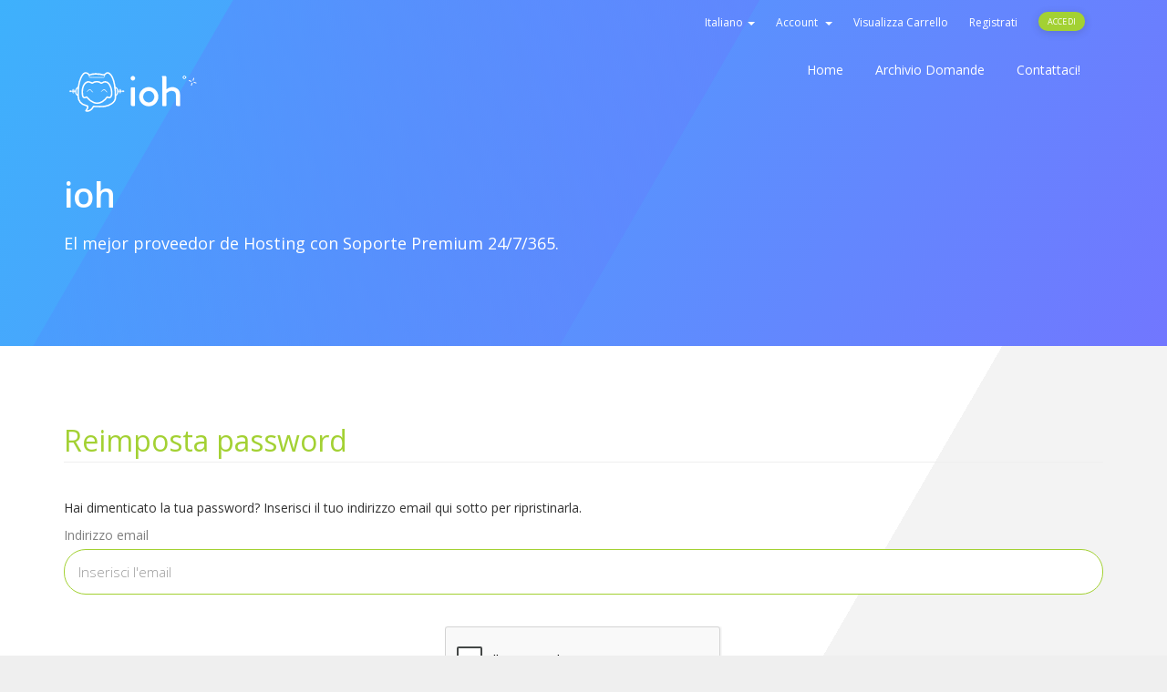

--- FILE ---
content_type: text/html; charset=utf-8
request_url: https://clientes.ioh.network/index.php?rp=%2Fpassword%2Freset%2Fbegin&language=italian
body_size: 5268
content:
<!DOCTYPE html>
<html lang="es">
<head>
    <meta charset="utf-8" />
    <meta http-equiv="X-UA-Compatible" content="IE=edge">
    <meta name="viewport" content="width=device-width, initial-scale=1">
    <link rel="shortcut icon" href="templates/elastic/assets/img/favicon.ico" >
    <title>Reimposta password - ioh network</title>

    <!-- Styling -->
<link href="//fonts.googleapis.com/css?family=Open+Sans:300,400,600|Raleway:400,700" rel="stylesheet">
<link href="/templates/elastic/css/all.min.css?v=40cb1e" rel="stylesheet">
<link href="/templates/elastic/css/custom.css" rel="stylesheet">

<!-- Elastic styles -->
<link href="/templates/elastic/assets/fonts/cloudicon/cloudicon.css?v=40cb1e" rel="stylesheet">
<link href="/templates/elastic/assets/css/main.css?v=40cb1e" rel="stylesheet">

<link href="/assets/css/fontawesome-all.min.css" rel="stylesheet">

<!-- HTML5 Shim and Respond.js IE8 support of HTML5 elements and media queries -->
<!-- WARNING: Respond.js doesn't work if you view the page via file:// -->
<!--[if lt IE 9]>
  <script src="https://oss.maxcdn.com/libs/html5shiv/3.7.0/html5shiv.js"></script>
  <script src="https://oss.maxcdn.com/libs/respond.js/1.4.2/respond.min.js"></script>
<![endif]-->

<script type="text/javascript">
    var csrfToken = 'a0b0760868c9e7d9b303a47e11e435c283831662',
        markdownGuide = 'Guida Markdown',
        locale = 'en',
        saved = 'salvato',
        saving = 'salvataggio automatico',
        whmcsBaseUrl = "",
        requiredText = 'Richiesto',
        recaptchaSiteKey = "6LfhI7sUAAAAAGR2AbZPuKfcC_vRUkPxOOxsatqJ";
</script>
<script src="/templates/elastic/js/scripts.min.js?v=40cb1e"></script>
<script src="/templates/elastic/assets/js/main.js?v=40cb1e"></script>


    <script type="text/javascript">

var _gaq = _gaq || [];
_gaq.push(['_setAccount', 'UA-131231586-2']);
_gaq.push(['_trackPageview']);

(function() {
var ga = document.createElement('script'); ga.type = 'text/javascript'; ga.async = true;
ga.src = ('https:' == document.location.protocol ? 'https://ssl' : 'http://www') + '.google-analytics.com/ga.js';
var s = document.getElementsByTagName('script')[0]; s.parentNode.insertBefore(ga, s);
})();

</script>



    

    <!-- Global site tag (gtag.js) - Google Ads: 764416192 --> 
    <script async src="https://www.googletagmanager.com/gtag/js?id=AW-764416192"></script> 
    <script> window.dataLayer = window.dataLayer || []; function gtag(){dataLayer.push(arguments);} gtag('js', new Date()); gtag('config', 'AW-764416192'); </script>

    <script> window['_fs_debug'] = false; window['_fs_host'] = 'fullstory.com'; window['_fs_script'] = 'fullstory.com/s/fs.js'; window['_fs_org'] = 'PFM9D'; window['_fs_namespace'] = 'FS'; (function(m,n,e,t,l,o,g,y){ if (e in m) {if(m.console && m.console.log) { m.console.log('FullStory namespace conflict. Please set window["_fs_namespace"].');} return;} g=m[e]=function(a,b,s){g.q?g.q.push([a,b,s]):g._api(a,b,s);};g.q=[]; o=n.createElement(t);o.async=1;o.crossOrigin='anonymous';o.src='https://'+_fs_script; y=n.getElementsByTagName(t)[0];y.parentNode.insertBefore(o,y); g.identify=function(i,v,s){g(l,{uid:i},s);if(v)g(l,v,s)};g.setUserVars=function(v,s){g(l,v,s)};g.event=function(i,v,s){g('event',{n:i,p:v},s)}; g.shutdown=function(){g("rec",!1)};g.restart=function(){g("rec",!0)}; g.log = function(a,b) { g("log", [a,b]) }; g.consent=function(a){g("consent",!arguments.length||a)}; g.identifyAccount=function(i,v){o='account';v=v||{};v.acctId=i;g(o,v)}; g.clearUserCookie=function(){}; })(window,document,window['_fs_namespace'],'script','user'); </script>
    

</head>
<body>

<!-- ***** LOADING PAGE ****** -->
<div id="spinner-area">
  <div class="spinner">
    <div class="double-bounce1"></div>
    <div class="double-bounce2"></div>
    <div class="spinner-txt">01101111</div>
  </div>
</div>
<!-- 
*******************
HEADER  
*******************
-->

<section id="header">
  <div class="total-grad">
    <div class="opa-pink"></div>
  </div>
  <div class="container">
    <div class="row">
      <div class="col-lg-12">
        <ul class="top-nav">
                        <li>
                  <a href="#" class="choose-language" data-toggle="popover" id="languageChooser">
                      Italiano
                      <b class="caret"></b>
                  </a>
                  <div id="languageChooserContent" class="hidden">
                      <ul>
                                                        <li>
                                  <a href="/index.php?rp=%2Fpassword%2Freset%2Fbegin&amp;language=arabic">العربية</a>
                              </li>
                                                        <li>
                                  <a href="/index.php?rp=%2Fpassword%2Freset%2Fbegin&amp;language=azerbaijani">Azerbaijani</a>
                              </li>
                                                        <li>
                                  <a href="/index.php?rp=%2Fpassword%2Freset%2Fbegin&amp;language=catalan">Català</a>
                              </li>
                                                        <li>
                                  <a href="/index.php?rp=%2Fpassword%2Freset%2Fbegin&amp;language=chinese">中文</a>
                              </li>
                                                        <li>
                                  <a href="/index.php?rp=%2Fpassword%2Freset%2Fbegin&amp;language=croatian">Hrvatski</a>
                              </li>
                                                        <li>
                                  <a href="/index.php?rp=%2Fpassword%2Freset%2Fbegin&amp;language=czech">Čeština</a>
                              </li>
                                                        <li>
                                  <a href="/index.php?rp=%2Fpassword%2Freset%2Fbegin&amp;language=danish">Dansk</a>
                              </li>
                                                        <li>
                                  <a href="/index.php?rp=%2Fpassword%2Freset%2Fbegin&amp;language=dutch">Nederlands</a>
                              </li>
                                                        <li>
                                  <a href="/index.php?rp=%2Fpassword%2Freset%2Fbegin&amp;language=english">English</a>
                              </li>
                                                        <li>
                                  <a href="/index.php?rp=%2Fpassword%2Freset%2Fbegin&amp;language=estonian">Estonian</a>
                              </li>
                                                        <li>
                                  <a href="/index.php?rp=%2Fpassword%2Freset%2Fbegin&amp;language=farsi">Persian</a>
                              </li>
                                                        <li>
                                  <a href="/index.php?rp=%2Fpassword%2Freset%2Fbegin&amp;language=french">Français</a>
                              </li>
                                                        <li>
                                  <a href="/index.php?rp=%2Fpassword%2Freset%2Fbegin&amp;language=german">Deutsch</a>
                              </li>
                                                        <li>
                                  <a href="/index.php?rp=%2Fpassword%2Freset%2Fbegin&amp;language=hebrew">עברית</a>
                              </li>
                                                        <li>
                                  <a href="/index.php?rp=%2Fpassword%2Freset%2Fbegin&amp;language=hungarian">Magyar</a>
                              </li>
                                                        <li>
                                  <a href="/index.php?rp=%2Fpassword%2Freset%2Fbegin&amp;language=italian">Italiano</a>
                              </li>
                                                        <li>
                                  <a href="/index.php?rp=%2Fpassword%2Freset%2Fbegin&amp;language=macedonian">Macedonian</a>
                              </li>
                                                        <li>
                                  <a href="/index.php?rp=%2Fpassword%2Freset%2Fbegin&amp;language=norwegian">Norwegian</a>
                              </li>
                                                        <li>
                                  <a href="/index.php?rp=%2Fpassword%2Freset%2Fbegin&amp;language=portuguese-br">Português</a>
                              </li>
                                                        <li>
                                  <a href="/index.php?rp=%2Fpassword%2Freset%2Fbegin&amp;language=portuguese-pt">Português</a>
                              </li>
                                                        <li>
                                  <a href="/index.php?rp=%2Fpassword%2Freset%2Fbegin&amp;language=romanian">Română</a>
                              </li>
                                                        <li>
                                  <a href="/index.php?rp=%2Fpassword%2Freset%2Fbegin&amp;language=russian">Русский</a>
                              </li>
                                                        <li>
                                  <a href="/index.php?rp=%2Fpassword%2Freset%2Fbegin&amp;language=spanish">Español</a>
                              </li>
                                                        <li>
                                  <a href="/index.php?rp=%2Fpassword%2Freset%2Fbegin&amp;language=swedish">Svenska</a>
                              </li>
                                                        <li>
                                  <a href="/index.php?rp=%2Fpassword%2Freset%2Fbegin&amp;language=turkish">Türkçe</a>
                              </li>
                                                        <li>
                                  <a href="/index.php?rp=%2Fpassword%2Freset%2Fbegin&amp;language=ukranian">Українська</a>
                              </li>
                                                </ul>
                  </div>
              </li>
                                  <li class="nav navbar-nav navbar-right">
                      <li menuItemName="Account" class="dropdown" id="Secondary_Navbar-Account">
        <a class="dropdown-toggle" data-toggle="dropdown" href="#">
                        Account
                        &nbsp;<b class="caret"></b>        </a>
                    <ul class="dropdown-menu">
                            <li menuItemName="Login" id="Secondary_Navbar-Account-Login">
                    <a href="/clientarea.php">
                                                Accedi
                                            </a>
                </li>
                            <li menuItemName="Register" id="Secondary_Navbar-Account-Register">
                    <a href="/register.php">
                                                Registrati
                                            </a>
                </li>
                            <li menuItemName="Divider" class="nav-divider" id="Secondary_Navbar-Account-Divider">
                    <a href="">
                                                -----
                                            </a>
                </li>
                            <li menuItemName="Forgot Password?" id="Secondary_Navbar-Account-Forgot_Password?">
                    <a href="/index.php?rp=/password/reset/begin">
                                                Password dimenticata?
                                            </a>
                </li>
                        </ul>
            </li>
              </li>
              <li>
                  <a href="/cart.php?a=view">
                      Visualizza Carrello
                  </a>
              </li>
                                <li class="primary-action">
                      <a href="/register.php">Registrati</a>
                  </li>
                            <li>
                  <a class="btn btn-default-green-fill question" href="/clientarea.php">Accedi</a>
              </li>
                       
        </ul>
      </div>
    </div>
  </div>
</section>
<!-- 
*******************
NAV MENU
*******************
-->
<div class="menu-wrap">
  <div class="container">
    <div class="row">
      <div class="col-sm-12 col-md-3">
        <a href="/index.php">
          <img src="/templates/elastic/assets/img/logo.svg" class="logo-menu" alt="ioh network"/>
        </a>
        <div class="navbar-header">
          <button id="nav-toggle" type="button" class="navbar-toggle menu-toggle" data-toggle="collapse" data-target="#primary-nav">
              <span class="sr-only">Toggle navigation</span>
              <span class="icon-bar"></span>
          </button>
        </div>
      </div>
      <div class="col-sm-12 col-md-9 ">
        <section id="main-menu">
          <nav id="nav" class="navbar navbar-default navbar-main" role="navigation">
            <!-- Brand and toggle get grouped for better mobile display -->
            <!-- Collect the nav links, forms, and other content for toggling -->
            <div class="collapse navbar-collapse" id="primary-nav">
              <ul class="nav navbar-nav">
                    <li menuItemName="Home" class="" id="Primary_Navbar-Home">
        <a href="/index.php">
                        Home
                                </a>
            </li>
    <li menuItemName="Knowledgebase" class="" id="Primary_Navbar-Knowledgebase">
        <a href="/index.php?rp=/knowledgebase">
                        Archivio Domande
                                </a>
            </li>
    <li menuItemName="Contact Us" class="" id="Primary_Navbar-Contact_Us">
        <a href="https://www.ioh.cl/soporte">
                        Contattaci!
                                </a>
            </li>
                <li class="infos">
                  <a href="clientarea.php"><div class="btn btn-default-green-fill">PORTAL CLIENTE</div></a>
                </li>
              </ul>
            </div><!-- /.navbar-collapse -->
          </nav>
        </section>
      </div>
    </div>
  </div>
</div>
<!-- 
*******************
BANNER HOME
*******************
-->
<!-- 
*******************
BANNER 
*******************
-->
  <div class="top-header">
    <div class="container">
      <div class="row">
        <div class="col-md-12">
          <div class="wrapper">
            <div class="heading">ioh</div>
            <div class="subheding pb-4">El mejor proveedor de Hosting con Soporte Premium 24/7/365.</div>
          </div>
        </div>
      </div>
    </div>
  </div>
<!-- 
*******************
MAIN BODY
*******************
-->
<section id="main-body" class="sec-normal sec-grad-white-to-grey">
  <div class="container">
    <div class="row">
        <!-- Container for main page display content -->
    <div class="col-md-12 main-content">
        

<div class="logincontainer">
    <div class="header-lined">
    <h1>Reimposta password</h1>
    </div>

                        
                            <p>Hai dimenticato la tua password? Inserisci il tuo indirizzo email qui sotto per ripristinarla.</p>

<form method="post" action="/index.php?rp=/password/reset/email/validate" role="form">
<input type="hidden" name="token" value="a0b0760868c9e7d9b303a47e11e435c283831662" />
    <input type="hidden" name="action" value="reset" />

    <div class="form-group">
        <label for="inputEmail">Indirizzo email</label>
        <input type="email" name="email" class="form-control" id="inputEmail" placeholder="Inserisci l'email" autofocus>
    </div>

            <div class="text-center margin-bottom">
                <div class="row">
                    <div class="domainchecker-homepage-captcha">
        
                    <div class="col-md-8 col-md-offset-2 col-xs-10 col-xs-offset-1">
                <div id="google-recaptcha-domainchecker" class="form-group recaptcha-container center-block"></div>
            </div>
        
                    </div>
            </div>
        </div>
    
    <div class="form-group text-center">
        <button type="submit" class="btn btn-primary btn-recaptcha">
            Invia
        </button>
    </div>

</form>
                        </div>



                </div><!-- /.main-content -->
                            </div>
            <div class="clearfix"></div>
        </div>
    </div>
</section>
<!-- 
*******************
GET READY
******************* 
-->
<section class="getready sec-grad-blue-to-purple">
  <div class="container">
    <div class="row">
      <div class="col-lg-8">
        <div class="column-support-txt">
          <div class="column-support-title">¿Estás Listo?</div> 
          <div class="column-support-subtitle">Prueba ahora por 5 días nuestros planes Cloud Hosting!</div>
        </div>
      </div> 
      <div class="col-lg-4">
        <div class="btn-floats">
          <a href="register.php" class="btn btn-default-green-fill mt-2 mr-3">Registrate Ahora!</a>
          <a href="contact.php" class="btn btn-default-white mt-2">Contactenos</a>
        </div>
      </div>
    </div>
  </div>
</section>
<!-- 
*******************
FOOTER
******************* 
-->
<footer class="footer">
  <img class="logo-bg logo-footer" src="/templates/elastic/assets/img/logo-light.svg" alt="ioh network"/>
  <div class="container">
    <div class="footer-top">
      <div class="row">
        <div class="col-sm-6 col-md-3">
          <div class="heading">ioh Network</div>
          <ul class="footer-menu classic">
            <li class="menu-item"><a href="https://ioh.pe">ioh Perú</a></li>
	    <li class="menu-item"><a href="https://ioh.com.co">ioh Colombia</a></li>
            <li class="menu-item"><a href="https://ioh.cl">ioh Chile</a></li>
	  </ul>
        </div>
        <div class="col-sm-6 col-md-3">
          <div class="heading">Soporte</div>
            <ul class="footer-menu classic">
              <li class="menu-item"><a href="submitticket.php">Vía Ticket</a></li>
            </ul>
        </div>
        <div class="col-sm-6 col-md-3">
        </div>
        <div class="col-sm-6 col-md-3">
        </div>
      </div>
    </div>
  </div>
  <div class="footer-bottom">
    <div class="container">
      <div class="row">
        <div class="col-lg-6">
          <ul class="footer-menu">
            <li class="menu-item c-grey ml-0">ioh.cl - <strong>Todos los derechos reservados.</strong>
            </li>
          </ul>
        </div>
        <div class="col-lg-6"></div>
      </div>
      <div class="row">
        <div class="col-lg-4"></div>
	<div class="col-lg-8">
	  <ul class="payment-list">
	    <li><img src="/templates/elastic/assets/img/payments/PayPal.svg" class="logo-payment max-size"></li>
	    <li><img src="/templates/elastic/assets/img/payments/payvalida.png" height="30px" class="logo-payment min-size"></li>
	  </ul>
	</div>
      </div>
    </div>
  </div>
</footer>


<div class="modal system-modal fade" id="modalAjax" tabindex="-1" role="dialog" aria-hidden="true">
    <div class="modal-dialog">
        <div class="modal-content panel-primary">
            <div class="modal-header panel-heading">
                <button type="button" class="close" data-dismiss="modal">
                    <span aria-hidden="true">&times;</span>
                    <span class="sr-only">Close</span>
                </button>
                <h4 class="modal-title"></h4>
            </div>
            <div class="modal-body panel-body">
                Caricamento...
            </div>
            <div class="modal-footer panel-footer">
                <div class="pull-left loader">
                    <i class="fas fa-circle-notch fa-spin"></i>
                    Caricamento...
                </div>
                <button type="button" class="btn btn-default" data-dismiss="modal">
                    Close
                </button>
                <button type="button" class="btn btn-primary modal-submit">
                    Submit
                </button>
            </div>
        </div>
    </div>
</div>

<form action="#" id="frmGeneratePassword" class="form-horizontal">
    <div class="modal fade" id="modalGeneratePassword">
        <div class="modal-dialog">
            <div class="modal-content panel-primary">
                <div class="modal-header panel-heading">
                    <button type="button" class="close" data-dismiss="modal" aria-label="Close"><span aria-hidden="true">&times;</span></button>
                    <h4 class="modal-title">
                        Generate Password
                    </h4>
                </div>
                <div class="modal-body">
                    <div class="alert alert-danger hidden" id="generatePwLengthError">
                        Please enter a number between 8 and 64 for the password length
                    </div>
                    <div class="form-group">
                        <label for="generatePwLength" class="col-sm-4 control-label">Password Length</label>
                        <div class="col-sm-8">
                            <input type="number" min="8" value="12" step="1" class="form-control input-inline input-inline-100" id="inputGeneratePasswordLength">
                        </div>
                    </div>
                    <div class="form-group">
                        <label for="generatePwOutput" class="col-sm-4 control-label">Generated Password</label>
                        <div class="col-sm-8">
                            <input type="text" class="form-control" id="inputGeneratePasswordOutput">
                        </div>
                    </div>
                    <div class="row">
                        <div class="col-sm-8 col-sm-offset-4">
                            <button type="submit" class="btn btn-default btn-sm">
                                <i class="fa fa-plus fa-fw"></i>
                                Generate new password
                            </button>
                            <button type="button" class="btn btn-default btn-sm copy-to-clipboard" data-clipboard-target="#inputGeneratePasswordOutput">
                                <img src="assets/img/clippy.svg" alt="Copy to clipboard" width="15">
                                
                            </button>
                        </div>
                    </div>
                </div>
                <div class="modal-footer">
                    <button type="button" class="btn btn-default" data-dismiss="modal">
                        Close
                    </button>
                    <button type="button" class="btn btn-primary" id="btnGeneratePasswordInsert" data-clipboard-target="#inputGeneratePasswordOutput">
                        Copy to clipboard & Insert
                    </button>
                </div>
            </div>
        </div>
    </div>
</form>



<script defer src="https://static.cloudflareinsights.com/beacon.min.js/vcd15cbe7772f49c399c6a5babf22c1241717689176015" integrity="sha512-ZpsOmlRQV6y907TI0dKBHq9Md29nnaEIPlkf84rnaERnq6zvWvPUqr2ft8M1aS28oN72PdrCzSjY4U6VaAw1EQ==" data-cf-beacon='{"version":"2024.11.0","token":"83c755baf08d493ab26f24cf795b0687","r":1,"server_timing":{"name":{"cfCacheStatus":true,"cfEdge":true,"cfExtPri":true,"cfL4":true,"cfOrigin":true,"cfSpeedBrain":true},"location_startswith":null}}' crossorigin="anonymous"></script>
</body>
</html>


--- FILE ---
content_type: text/html; charset=utf-8
request_url: https://www.google.com/recaptcha/api2/anchor?ar=1&k=6LfhI7sUAAAAAGR2AbZPuKfcC_vRUkPxOOxsatqJ&co=aHR0cHM6Ly9jbGllbnRlcy5pb2gubmV0d29yazo0NDM.&hl=en&v=PoyoqOPhxBO7pBk68S4YbpHZ&size=normal&anchor-ms=20000&execute-ms=30000&cb=vntur3486oeb
body_size: 49492
content:
<!DOCTYPE HTML><html dir="ltr" lang="en"><head><meta http-equiv="Content-Type" content="text/html; charset=UTF-8">
<meta http-equiv="X-UA-Compatible" content="IE=edge">
<title>reCAPTCHA</title>
<style type="text/css">
/* cyrillic-ext */
@font-face {
  font-family: 'Roboto';
  font-style: normal;
  font-weight: 400;
  font-stretch: 100%;
  src: url(//fonts.gstatic.com/s/roboto/v48/KFO7CnqEu92Fr1ME7kSn66aGLdTylUAMa3GUBHMdazTgWw.woff2) format('woff2');
  unicode-range: U+0460-052F, U+1C80-1C8A, U+20B4, U+2DE0-2DFF, U+A640-A69F, U+FE2E-FE2F;
}
/* cyrillic */
@font-face {
  font-family: 'Roboto';
  font-style: normal;
  font-weight: 400;
  font-stretch: 100%;
  src: url(//fonts.gstatic.com/s/roboto/v48/KFO7CnqEu92Fr1ME7kSn66aGLdTylUAMa3iUBHMdazTgWw.woff2) format('woff2');
  unicode-range: U+0301, U+0400-045F, U+0490-0491, U+04B0-04B1, U+2116;
}
/* greek-ext */
@font-face {
  font-family: 'Roboto';
  font-style: normal;
  font-weight: 400;
  font-stretch: 100%;
  src: url(//fonts.gstatic.com/s/roboto/v48/KFO7CnqEu92Fr1ME7kSn66aGLdTylUAMa3CUBHMdazTgWw.woff2) format('woff2');
  unicode-range: U+1F00-1FFF;
}
/* greek */
@font-face {
  font-family: 'Roboto';
  font-style: normal;
  font-weight: 400;
  font-stretch: 100%;
  src: url(//fonts.gstatic.com/s/roboto/v48/KFO7CnqEu92Fr1ME7kSn66aGLdTylUAMa3-UBHMdazTgWw.woff2) format('woff2');
  unicode-range: U+0370-0377, U+037A-037F, U+0384-038A, U+038C, U+038E-03A1, U+03A3-03FF;
}
/* math */
@font-face {
  font-family: 'Roboto';
  font-style: normal;
  font-weight: 400;
  font-stretch: 100%;
  src: url(//fonts.gstatic.com/s/roboto/v48/KFO7CnqEu92Fr1ME7kSn66aGLdTylUAMawCUBHMdazTgWw.woff2) format('woff2');
  unicode-range: U+0302-0303, U+0305, U+0307-0308, U+0310, U+0312, U+0315, U+031A, U+0326-0327, U+032C, U+032F-0330, U+0332-0333, U+0338, U+033A, U+0346, U+034D, U+0391-03A1, U+03A3-03A9, U+03B1-03C9, U+03D1, U+03D5-03D6, U+03F0-03F1, U+03F4-03F5, U+2016-2017, U+2034-2038, U+203C, U+2040, U+2043, U+2047, U+2050, U+2057, U+205F, U+2070-2071, U+2074-208E, U+2090-209C, U+20D0-20DC, U+20E1, U+20E5-20EF, U+2100-2112, U+2114-2115, U+2117-2121, U+2123-214F, U+2190, U+2192, U+2194-21AE, U+21B0-21E5, U+21F1-21F2, U+21F4-2211, U+2213-2214, U+2216-22FF, U+2308-230B, U+2310, U+2319, U+231C-2321, U+2336-237A, U+237C, U+2395, U+239B-23B7, U+23D0, U+23DC-23E1, U+2474-2475, U+25AF, U+25B3, U+25B7, U+25BD, U+25C1, U+25CA, U+25CC, U+25FB, U+266D-266F, U+27C0-27FF, U+2900-2AFF, U+2B0E-2B11, U+2B30-2B4C, U+2BFE, U+3030, U+FF5B, U+FF5D, U+1D400-1D7FF, U+1EE00-1EEFF;
}
/* symbols */
@font-face {
  font-family: 'Roboto';
  font-style: normal;
  font-weight: 400;
  font-stretch: 100%;
  src: url(//fonts.gstatic.com/s/roboto/v48/KFO7CnqEu92Fr1ME7kSn66aGLdTylUAMaxKUBHMdazTgWw.woff2) format('woff2');
  unicode-range: U+0001-000C, U+000E-001F, U+007F-009F, U+20DD-20E0, U+20E2-20E4, U+2150-218F, U+2190, U+2192, U+2194-2199, U+21AF, U+21E6-21F0, U+21F3, U+2218-2219, U+2299, U+22C4-22C6, U+2300-243F, U+2440-244A, U+2460-24FF, U+25A0-27BF, U+2800-28FF, U+2921-2922, U+2981, U+29BF, U+29EB, U+2B00-2BFF, U+4DC0-4DFF, U+FFF9-FFFB, U+10140-1018E, U+10190-1019C, U+101A0, U+101D0-101FD, U+102E0-102FB, U+10E60-10E7E, U+1D2C0-1D2D3, U+1D2E0-1D37F, U+1F000-1F0FF, U+1F100-1F1AD, U+1F1E6-1F1FF, U+1F30D-1F30F, U+1F315, U+1F31C, U+1F31E, U+1F320-1F32C, U+1F336, U+1F378, U+1F37D, U+1F382, U+1F393-1F39F, U+1F3A7-1F3A8, U+1F3AC-1F3AF, U+1F3C2, U+1F3C4-1F3C6, U+1F3CA-1F3CE, U+1F3D4-1F3E0, U+1F3ED, U+1F3F1-1F3F3, U+1F3F5-1F3F7, U+1F408, U+1F415, U+1F41F, U+1F426, U+1F43F, U+1F441-1F442, U+1F444, U+1F446-1F449, U+1F44C-1F44E, U+1F453, U+1F46A, U+1F47D, U+1F4A3, U+1F4B0, U+1F4B3, U+1F4B9, U+1F4BB, U+1F4BF, U+1F4C8-1F4CB, U+1F4D6, U+1F4DA, U+1F4DF, U+1F4E3-1F4E6, U+1F4EA-1F4ED, U+1F4F7, U+1F4F9-1F4FB, U+1F4FD-1F4FE, U+1F503, U+1F507-1F50B, U+1F50D, U+1F512-1F513, U+1F53E-1F54A, U+1F54F-1F5FA, U+1F610, U+1F650-1F67F, U+1F687, U+1F68D, U+1F691, U+1F694, U+1F698, U+1F6AD, U+1F6B2, U+1F6B9-1F6BA, U+1F6BC, U+1F6C6-1F6CF, U+1F6D3-1F6D7, U+1F6E0-1F6EA, U+1F6F0-1F6F3, U+1F6F7-1F6FC, U+1F700-1F7FF, U+1F800-1F80B, U+1F810-1F847, U+1F850-1F859, U+1F860-1F887, U+1F890-1F8AD, U+1F8B0-1F8BB, U+1F8C0-1F8C1, U+1F900-1F90B, U+1F93B, U+1F946, U+1F984, U+1F996, U+1F9E9, U+1FA00-1FA6F, U+1FA70-1FA7C, U+1FA80-1FA89, U+1FA8F-1FAC6, U+1FACE-1FADC, U+1FADF-1FAE9, U+1FAF0-1FAF8, U+1FB00-1FBFF;
}
/* vietnamese */
@font-face {
  font-family: 'Roboto';
  font-style: normal;
  font-weight: 400;
  font-stretch: 100%;
  src: url(//fonts.gstatic.com/s/roboto/v48/KFO7CnqEu92Fr1ME7kSn66aGLdTylUAMa3OUBHMdazTgWw.woff2) format('woff2');
  unicode-range: U+0102-0103, U+0110-0111, U+0128-0129, U+0168-0169, U+01A0-01A1, U+01AF-01B0, U+0300-0301, U+0303-0304, U+0308-0309, U+0323, U+0329, U+1EA0-1EF9, U+20AB;
}
/* latin-ext */
@font-face {
  font-family: 'Roboto';
  font-style: normal;
  font-weight: 400;
  font-stretch: 100%;
  src: url(//fonts.gstatic.com/s/roboto/v48/KFO7CnqEu92Fr1ME7kSn66aGLdTylUAMa3KUBHMdazTgWw.woff2) format('woff2');
  unicode-range: U+0100-02BA, U+02BD-02C5, U+02C7-02CC, U+02CE-02D7, U+02DD-02FF, U+0304, U+0308, U+0329, U+1D00-1DBF, U+1E00-1E9F, U+1EF2-1EFF, U+2020, U+20A0-20AB, U+20AD-20C0, U+2113, U+2C60-2C7F, U+A720-A7FF;
}
/* latin */
@font-face {
  font-family: 'Roboto';
  font-style: normal;
  font-weight: 400;
  font-stretch: 100%;
  src: url(//fonts.gstatic.com/s/roboto/v48/KFO7CnqEu92Fr1ME7kSn66aGLdTylUAMa3yUBHMdazQ.woff2) format('woff2');
  unicode-range: U+0000-00FF, U+0131, U+0152-0153, U+02BB-02BC, U+02C6, U+02DA, U+02DC, U+0304, U+0308, U+0329, U+2000-206F, U+20AC, U+2122, U+2191, U+2193, U+2212, U+2215, U+FEFF, U+FFFD;
}
/* cyrillic-ext */
@font-face {
  font-family: 'Roboto';
  font-style: normal;
  font-weight: 500;
  font-stretch: 100%;
  src: url(//fonts.gstatic.com/s/roboto/v48/KFO7CnqEu92Fr1ME7kSn66aGLdTylUAMa3GUBHMdazTgWw.woff2) format('woff2');
  unicode-range: U+0460-052F, U+1C80-1C8A, U+20B4, U+2DE0-2DFF, U+A640-A69F, U+FE2E-FE2F;
}
/* cyrillic */
@font-face {
  font-family: 'Roboto';
  font-style: normal;
  font-weight: 500;
  font-stretch: 100%;
  src: url(//fonts.gstatic.com/s/roboto/v48/KFO7CnqEu92Fr1ME7kSn66aGLdTylUAMa3iUBHMdazTgWw.woff2) format('woff2');
  unicode-range: U+0301, U+0400-045F, U+0490-0491, U+04B0-04B1, U+2116;
}
/* greek-ext */
@font-face {
  font-family: 'Roboto';
  font-style: normal;
  font-weight: 500;
  font-stretch: 100%;
  src: url(//fonts.gstatic.com/s/roboto/v48/KFO7CnqEu92Fr1ME7kSn66aGLdTylUAMa3CUBHMdazTgWw.woff2) format('woff2');
  unicode-range: U+1F00-1FFF;
}
/* greek */
@font-face {
  font-family: 'Roboto';
  font-style: normal;
  font-weight: 500;
  font-stretch: 100%;
  src: url(//fonts.gstatic.com/s/roboto/v48/KFO7CnqEu92Fr1ME7kSn66aGLdTylUAMa3-UBHMdazTgWw.woff2) format('woff2');
  unicode-range: U+0370-0377, U+037A-037F, U+0384-038A, U+038C, U+038E-03A1, U+03A3-03FF;
}
/* math */
@font-face {
  font-family: 'Roboto';
  font-style: normal;
  font-weight: 500;
  font-stretch: 100%;
  src: url(//fonts.gstatic.com/s/roboto/v48/KFO7CnqEu92Fr1ME7kSn66aGLdTylUAMawCUBHMdazTgWw.woff2) format('woff2');
  unicode-range: U+0302-0303, U+0305, U+0307-0308, U+0310, U+0312, U+0315, U+031A, U+0326-0327, U+032C, U+032F-0330, U+0332-0333, U+0338, U+033A, U+0346, U+034D, U+0391-03A1, U+03A3-03A9, U+03B1-03C9, U+03D1, U+03D5-03D6, U+03F0-03F1, U+03F4-03F5, U+2016-2017, U+2034-2038, U+203C, U+2040, U+2043, U+2047, U+2050, U+2057, U+205F, U+2070-2071, U+2074-208E, U+2090-209C, U+20D0-20DC, U+20E1, U+20E5-20EF, U+2100-2112, U+2114-2115, U+2117-2121, U+2123-214F, U+2190, U+2192, U+2194-21AE, U+21B0-21E5, U+21F1-21F2, U+21F4-2211, U+2213-2214, U+2216-22FF, U+2308-230B, U+2310, U+2319, U+231C-2321, U+2336-237A, U+237C, U+2395, U+239B-23B7, U+23D0, U+23DC-23E1, U+2474-2475, U+25AF, U+25B3, U+25B7, U+25BD, U+25C1, U+25CA, U+25CC, U+25FB, U+266D-266F, U+27C0-27FF, U+2900-2AFF, U+2B0E-2B11, U+2B30-2B4C, U+2BFE, U+3030, U+FF5B, U+FF5D, U+1D400-1D7FF, U+1EE00-1EEFF;
}
/* symbols */
@font-face {
  font-family: 'Roboto';
  font-style: normal;
  font-weight: 500;
  font-stretch: 100%;
  src: url(//fonts.gstatic.com/s/roboto/v48/KFO7CnqEu92Fr1ME7kSn66aGLdTylUAMaxKUBHMdazTgWw.woff2) format('woff2');
  unicode-range: U+0001-000C, U+000E-001F, U+007F-009F, U+20DD-20E0, U+20E2-20E4, U+2150-218F, U+2190, U+2192, U+2194-2199, U+21AF, U+21E6-21F0, U+21F3, U+2218-2219, U+2299, U+22C4-22C6, U+2300-243F, U+2440-244A, U+2460-24FF, U+25A0-27BF, U+2800-28FF, U+2921-2922, U+2981, U+29BF, U+29EB, U+2B00-2BFF, U+4DC0-4DFF, U+FFF9-FFFB, U+10140-1018E, U+10190-1019C, U+101A0, U+101D0-101FD, U+102E0-102FB, U+10E60-10E7E, U+1D2C0-1D2D3, U+1D2E0-1D37F, U+1F000-1F0FF, U+1F100-1F1AD, U+1F1E6-1F1FF, U+1F30D-1F30F, U+1F315, U+1F31C, U+1F31E, U+1F320-1F32C, U+1F336, U+1F378, U+1F37D, U+1F382, U+1F393-1F39F, U+1F3A7-1F3A8, U+1F3AC-1F3AF, U+1F3C2, U+1F3C4-1F3C6, U+1F3CA-1F3CE, U+1F3D4-1F3E0, U+1F3ED, U+1F3F1-1F3F3, U+1F3F5-1F3F7, U+1F408, U+1F415, U+1F41F, U+1F426, U+1F43F, U+1F441-1F442, U+1F444, U+1F446-1F449, U+1F44C-1F44E, U+1F453, U+1F46A, U+1F47D, U+1F4A3, U+1F4B0, U+1F4B3, U+1F4B9, U+1F4BB, U+1F4BF, U+1F4C8-1F4CB, U+1F4D6, U+1F4DA, U+1F4DF, U+1F4E3-1F4E6, U+1F4EA-1F4ED, U+1F4F7, U+1F4F9-1F4FB, U+1F4FD-1F4FE, U+1F503, U+1F507-1F50B, U+1F50D, U+1F512-1F513, U+1F53E-1F54A, U+1F54F-1F5FA, U+1F610, U+1F650-1F67F, U+1F687, U+1F68D, U+1F691, U+1F694, U+1F698, U+1F6AD, U+1F6B2, U+1F6B9-1F6BA, U+1F6BC, U+1F6C6-1F6CF, U+1F6D3-1F6D7, U+1F6E0-1F6EA, U+1F6F0-1F6F3, U+1F6F7-1F6FC, U+1F700-1F7FF, U+1F800-1F80B, U+1F810-1F847, U+1F850-1F859, U+1F860-1F887, U+1F890-1F8AD, U+1F8B0-1F8BB, U+1F8C0-1F8C1, U+1F900-1F90B, U+1F93B, U+1F946, U+1F984, U+1F996, U+1F9E9, U+1FA00-1FA6F, U+1FA70-1FA7C, U+1FA80-1FA89, U+1FA8F-1FAC6, U+1FACE-1FADC, U+1FADF-1FAE9, U+1FAF0-1FAF8, U+1FB00-1FBFF;
}
/* vietnamese */
@font-face {
  font-family: 'Roboto';
  font-style: normal;
  font-weight: 500;
  font-stretch: 100%;
  src: url(//fonts.gstatic.com/s/roboto/v48/KFO7CnqEu92Fr1ME7kSn66aGLdTylUAMa3OUBHMdazTgWw.woff2) format('woff2');
  unicode-range: U+0102-0103, U+0110-0111, U+0128-0129, U+0168-0169, U+01A0-01A1, U+01AF-01B0, U+0300-0301, U+0303-0304, U+0308-0309, U+0323, U+0329, U+1EA0-1EF9, U+20AB;
}
/* latin-ext */
@font-face {
  font-family: 'Roboto';
  font-style: normal;
  font-weight: 500;
  font-stretch: 100%;
  src: url(//fonts.gstatic.com/s/roboto/v48/KFO7CnqEu92Fr1ME7kSn66aGLdTylUAMa3KUBHMdazTgWw.woff2) format('woff2');
  unicode-range: U+0100-02BA, U+02BD-02C5, U+02C7-02CC, U+02CE-02D7, U+02DD-02FF, U+0304, U+0308, U+0329, U+1D00-1DBF, U+1E00-1E9F, U+1EF2-1EFF, U+2020, U+20A0-20AB, U+20AD-20C0, U+2113, U+2C60-2C7F, U+A720-A7FF;
}
/* latin */
@font-face {
  font-family: 'Roboto';
  font-style: normal;
  font-weight: 500;
  font-stretch: 100%;
  src: url(//fonts.gstatic.com/s/roboto/v48/KFO7CnqEu92Fr1ME7kSn66aGLdTylUAMa3yUBHMdazQ.woff2) format('woff2');
  unicode-range: U+0000-00FF, U+0131, U+0152-0153, U+02BB-02BC, U+02C6, U+02DA, U+02DC, U+0304, U+0308, U+0329, U+2000-206F, U+20AC, U+2122, U+2191, U+2193, U+2212, U+2215, U+FEFF, U+FFFD;
}
/* cyrillic-ext */
@font-face {
  font-family: 'Roboto';
  font-style: normal;
  font-weight: 900;
  font-stretch: 100%;
  src: url(//fonts.gstatic.com/s/roboto/v48/KFO7CnqEu92Fr1ME7kSn66aGLdTylUAMa3GUBHMdazTgWw.woff2) format('woff2');
  unicode-range: U+0460-052F, U+1C80-1C8A, U+20B4, U+2DE0-2DFF, U+A640-A69F, U+FE2E-FE2F;
}
/* cyrillic */
@font-face {
  font-family: 'Roboto';
  font-style: normal;
  font-weight: 900;
  font-stretch: 100%;
  src: url(//fonts.gstatic.com/s/roboto/v48/KFO7CnqEu92Fr1ME7kSn66aGLdTylUAMa3iUBHMdazTgWw.woff2) format('woff2');
  unicode-range: U+0301, U+0400-045F, U+0490-0491, U+04B0-04B1, U+2116;
}
/* greek-ext */
@font-face {
  font-family: 'Roboto';
  font-style: normal;
  font-weight: 900;
  font-stretch: 100%;
  src: url(//fonts.gstatic.com/s/roboto/v48/KFO7CnqEu92Fr1ME7kSn66aGLdTylUAMa3CUBHMdazTgWw.woff2) format('woff2');
  unicode-range: U+1F00-1FFF;
}
/* greek */
@font-face {
  font-family: 'Roboto';
  font-style: normal;
  font-weight: 900;
  font-stretch: 100%;
  src: url(//fonts.gstatic.com/s/roboto/v48/KFO7CnqEu92Fr1ME7kSn66aGLdTylUAMa3-UBHMdazTgWw.woff2) format('woff2');
  unicode-range: U+0370-0377, U+037A-037F, U+0384-038A, U+038C, U+038E-03A1, U+03A3-03FF;
}
/* math */
@font-face {
  font-family: 'Roboto';
  font-style: normal;
  font-weight: 900;
  font-stretch: 100%;
  src: url(//fonts.gstatic.com/s/roboto/v48/KFO7CnqEu92Fr1ME7kSn66aGLdTylUAMawCUBHMdazTgWw.woff2) format('woff2');
  unicode-range: U+0302-0303, U+0305, U+0307-0308, U+0310, U+0312, U+0315, U+031A, U+0326-0327, U+032C, U+032F-0330, U+0332-0333, U+0338, U+033A, U+0346, U+034D, U+0391-03A1, U+03A3-03A9, U+03B1-03C9, U+03D1, U+03D5-03D6, U+03F0-03F1, U+03F4-03F5, U+2016-2017, U+2034-2038, U+203C, U+2040, U+2043, U+2047, U+2050, U+2057, U+205F, U+2070-2071, U+2074-208E, U+2090-209C, U+20D0-20DC, U+20E1, U+20E5-20EF, U+2100-2112, U+2114-2115, U+2117-2121, U+2123-214F, U+2190, U+2192, U+2194-21AE, U+21B0-21E5, U+21F1-21F2, U+21F4-2211, U+2213-2214, U+2216-22FF, U+2308-230B, U+2310, U+2319, U+231C-2321, U+2336-237A, U+237C, U+2395, U+239B-23B7, U+23D0, U+23DC-23E1, U+2474-2475, U+25AF, U+25B3, U+25B7, U+25BD, U+25C1, U+25CA, U+25CC, U+25FB, U+266D-266F, U+27C0-27FF, U+2900-2AFF, U+2B0E-2B11, U+2B30-2B4C, U+2BFE, U+3030, U+FF5B, U+FF5D, U+1D400-1D7FF, U+1EE00-1EEFF;
}
/* symbols */
@font-face {
  font-family: 'Roboto';
  font-style: normal;
  font-weight: 900;
  font-stretch: 100%;
  src: url(//fonts.gstatic.com/s/roboto/v48/KFO7CnqEu92Fr1ME7kSn66aGLdTylUAMaxKUBHMdazTgWw.woff2) format('woff2');
  unicode-range: U+0001-000C, U+000E-001F, U+007F-009F, U+20DD-20E0, U+20E2-20E4, U+2150-218F, U+2190, U+2192, U+2194-2199, U+21AF, U+21E6-21F0, U+21F3, U+2218-2219, U+2299, U+22C4-22C6, U+2300-243F, U+2440-244A, U+2460-24FF, U+25A0-27BF, U+2800-28FF, U+2921-2922, U+2981, U+29BF, U+29EB, U+2B00-2BFF, U+4DC0-4DFF, U+FFF9-FFFB, U+10140-1018E, U+10190-1019C, U+101A0, U+101D0-101FD, U+102E0-102FB, U+10E60-10E7E, U+1D2C0-1D2D3, U+1D2E0-1D37F, U+1F000-1F0FF, U+1F100-1F1AD, U+1F1E6-1F1FF, U+1F30D-1F30F, U+1F315, U+1F31C, U+1F31E, U+1F320-1F32C, U+1F336, U+1F378, U+1F37D, U+1F382, U+1F393-1F39F, U+1F3A7-1F3A8, U+1F3AC-1F3AF, U+1F3C2, U+1F3C4-1F3C6, U+1F3CA-1F3CE, U+1F3D4-1F3E0, U+1F3ED, U+1F3F1-1F3F3, U+1F3F5-1F3F7, U+1F408, U+1F415, U+1F41F, U+1F426, U+1F43F, U+1F441-1F442, U+1F444, U+1F446-1F449, U+1F44C-1F44E, U+1F453, U+1F46A, U+1F47D, U+1F4A3, U+1F4B0, U+1F4B3, U+1F4B9, U+1F4BB, U+1F4BF, U+1F4C8-1F4CB, U+1F4D6, U+1F4DA, U+1F4DF, U+1F4E3-1F4E6, U+1F4EA-1F4ED, U+1F4F7, U+1F4F9-1F4FB, U+1F4FD-1F4FE, U+1F503, U+1F507-1F50B, U+1F50D, U+1F512-1F513, U+1F53E-1F54A, U+1F54F-1F5FA, U+1F610, U+1F650-1F67F, U+1F687, U+1F68D, U+1F691, U+1F694, U+1F698, U+1F6AD, U+1F6B2, U+1F6B9-1F6BA, U+1F6BC, U+1F6C6-1F6CF, U+1F6D3-1F6D7, U+1F6E0-1F6EA, U+1F6F0-1F6F3, U+1F6F7-1F6FC, U+1F700-1F7FF, U+1F800-1F80B, U+1F810-1F847, U+1F850-1F859, U+1F860-1F887, U+1F890-1F8AD, U+1F8B0-1F8BB, U+1F8C0-1F8C1, U+1F900-1F90B, U+1F93B, U+1F946, U+1F984, U+1F996, U+1F9E9, U+1FA00-1FA6F, U+1FA70-1FA7C, U+1FA80-1FA89, U+1FA8F-1FAC6, U+1FACE-1FADC, U+1FADF-1FAE9, U+1FAF0-1FAF8, U+1FB00-1FBFF;
}
/* vietnamese */
@font-face {
  font-family: 'Roboto';
  font-style: normal;
  font-weight: 900;
  font-stretch: 100%;
  src: url(//fonts.gstatic.com/s/roboto/v48/KFO7CnqEu92Fr1ME7kSn66aGLdTylUAMa3OUBHMdazTgWw.woff2) format('woff2');
  unicode-range: U+0102-0103, U+0110-0111, U+0128-0129, U+0168-0169, U+01A0-01A1, U+01AF-01B0, U+0300-0301, U+0303-0304, U+0308-0309, U+0323, U+0329, U+1EA0-1EF9, U+20AB;
}
/* latin-ext */
@font-face {
  font-family: 'Roboto';
  font-style: normal;
  font-weight: 900;
  font-stretch: 100%;
  src: url(//fonts.gstatic.com/s/roboto/v48/KFO7CnqEu92Fr1ME7kSn66aGLdTylUAMa3KUBHMdazTgWw.woff2) format('woff2');
  unicode-range: U+0100-02BA, U+02BD-02C5, U+02C7-02CC, U+02CE-02D7, U+02DD-02FF, U+0304, U+0308, U+0329, U+1D00-1DBF, U+1E00-1E9F, U+1EF2-1EFF, U+2020, U+20A0-20AB, U+20AD-20C0, U+2113, U+2C60-2C7F, U+A720-A7FF;
}
/* latin */
@font-face {
  font-family: 'Roboto';
  font-style: normal;
  font-weight: 900;
  font-stretch: 100%;
  src: url(//fonts.gstatic.com/s/roboto/v48/KFO7CnqEu92Fr1ME7kSn66aGLdTylUAMa3yUBHMdazQ.woff2) format('woff2');
  unicode-range: U+0000-00FF, U+0131, U+0152-0153, U+02BB-02BC, U+02C6, U+02DA, U+02DC, U+0304, U+0308, U+0329, U+2000-206F, U+20AC, U+2122, U+2191, U+2193, U+2212, U+2215, U+FEFF, U+FFFD;
}

</style>
<link rel="stylesheet" type="text/css" href="https://www.gstatic.com/recaptcha/releases/PoyoqOPhxBO7pBk68S4YbpHZ/styles__ltr.css">
<script nonce="lto95Dl6W3yzqKRTaJyivQ" type="text/javascript">window['__recaptcha_api'] = 'https://www.google.com/recaptcha/api2/';</script>
<script type="text/javascript" src="https://www.gstatic.com/recaptcha/releases/PoyoqOPhxBO7pBk68S4YbpHZ/recaptcha__en.js" nonce="lto95Dl6W3yzqKRTaJyivQ">
      
    </script></head>
<body><div id="rc-anchor-alert" class="rc-anchor-alert"></div>
<input type="hidden" id="recaptcha-token" value="[base64]">
<script type="text/javascript" nonce="lto95Dl6W3yzqKRTaJyivQ">
      recaptcha.anchor.Main.init("[\x22ainput\x22,[\x22bgdata\x22,\x22\x22,\[base64]/[base64]/[base64]/[base64]/[base64]/[base64]/KGcoTywyNTMsTy5PKSxVRyhPLEMpKTpnKE8sMjUzLEMpLE8pKSxsKSksTykpfSxieT1mdW5jdGlvbihDLE8sdSxsKXtmb3IobD0odT1SKEMpLDApO08+MDtPLS0pbD1sPDw4fFooQyk7ZyhDLHUsbCl9LFVHPWZ1bmN0aW9uKEMsTyl7Qy5pLmxlbmd0aD4xMDQ/[base64]/[base64]/[base64]/[base64]/[base64]/[base64]/[base64]\\u003d\x22,\[base64]\x22,\[base64]/Cl8OIw5k+wrPDqcKLw67ChDpKP8OQZsOweH/DgGcrw5vCvnQgw5LDtydJwokGw6jCkhbDumhkM8KKwrp4NMOoDsKOJMKVwrgjw6DCrhrCmMOHDEQeOzXDgXnCgT5kwqV+V8OjOUhlY8OJwqfCmm5vwop2wrfClQFQw7TDv0ILcjjCjMOJwowfd8OGw47CpsO6wqhfIX/Dtm8YHWwNCsOsMWNoXUTCosOjciN4b1JXw5XCgcOhwpnCqMOvUGMYAMKewowqwqULw5nDm8KfOQjDtT10Q8ONfD7Ck8KIGjLDvsOdHcKjw71cwq/DiA3DklnCiQLCglnCt1nDssKJMAECw4Zkw7AIM8KidcKCMhlKNBjChSHDgRvDjmjDrE/DssK3wpFbwqnCvsK9HXjDuDrCq8K0PSTCnlTDqMK9w44dCMKRPWUnw5PCgmfDiRzDg8K+R8OxwqPDgSEWS1PChiPDumjCkCI1QC7ClcORwrsPw4TDgcKPYx/CjhFAOlfDosKMwpLDkGbDosOVFBnDk8OCJlRRw4Vzw4TDocKcVGjCssOnCQEeUcKpBRPDkCXDuMO0H0XCnC06NsKrwr3CiMK3dMOSw4/CjgZTwrNXwo13HS/CssO5I8KRwptNMHZeLztZGMKdCBV5TC/DmBNJEh5vwpTCvQjCpsKAw5zDk8Ogw44NGyXClsKSw7gTWjPDnMOdQhlRwo4YdGl/KsO5w6fDpcKXw5FFw7czTRrCokBcPMKSw7NUXMK8w6QQwpFhcMKewo0HDQ8ww5F+ZsKrw6B6wp/Cm8KWPF7CsMK0WisDw50iw61lSTPCvMOzGkPDuQ48CDwSQhIYwq98WjTDvCnDqcKhPih3BMKPLMKSwrVZYBbDgFTCumI/w54FUHLDosO/woTDrgzDhcOKccOrw4c9Gh5vKh3DmwdCwrfDgcOEGzfDmcKlLARHB8OAw7HDkcKYw6/[base64]/w7UwO8Oqw4nCkcOXw47CjcOLMMOUwprDjsKqRCwfZihNEkEGwrcLR0JBFSI1DcKIBcO2ckLDocO5IxESw57CgzrCkMKnJ8OzOcO9w7zCuUATYQVmw7N6PsKuw50+M8OfworDsxDCmyQ2w53DuEMGw5JGJltywpbCpcOKGk7DjsKvK8OOVsK3VsOsw4TCoUnDosKfIMK/HHLDnRTCtMO6w4zCgiZTfsOIwq9kPVVjX2/[base64]/[base64]/[base64]/DpjVEwqvCvcKLcMObRcKBwr3DqAXCmWVaw6fDusKlLCvDkXwnVUfDjUoVLTdKQVXCmmlSw4I9woQJUBhQwrU3O8K5eMKoD8OZwq7Ct8KBwprCo0bCuAFpwrFzw7IYDAnDh1XCuW9/E8OUw4kHdFvCusO5ScK8DMKPa8KNOsOSw6/DukTCrnvDrWlBOcKkSsOWH8OCw6dMIyFNw7x3dxxnZcOHSBs/DMKkXG8Nw5TCgzs5FjxkC8ORwrc2Y3rCjcOLBsO2wqfDmiskUcOWw64Be8OTKDh/wr50QB/DrcOwWcOIwpzDgnDDoDsew4tYVsKMwprCnENRecODwqBVJcOhwrpjw4TCssKtBiHCosKASG3DvQQvw4ELTsKFfsOzPcK/[base64]/wpTDhCp+wrM/R8OUennCoxJww507BUVKw5fDt1tsQMO6TcKRLMO0PMOQcB3CihrDpsKdOMKadVbCjWLDv8OqDsOnw5QJR8KkYMOOw7zCvsONw40ibcOpw7rDkz/CksK4wqHDj8OHEnIbCwHDrXTDqQM3LcKnRRTDiMKRw5kpGD8AwpfCuMKmWw7CmnMAw63CmBkbVsOpf8Kbw4YRwrMKEzIrw5TCpjvChcKIH3kKZ0QDIGDCj8OeWT3DvR3CoEQaasOKw5LCvcKELTZPwpQZwoDCqxY1ImXCli9Awph8wrJ6U2I/[base64]/CkcK6PcK1wrfDscOVwoEOwotdw6wFHA/CncKfPcK7McODan7DmgbDh8Kfw5PDt30RwpR8w7DDqcO4wo1Fwq7CvMKKY8KAd8KaFcKIZVjDmQBZwovDuEhXEwTClsO1fksFIsONDMKcw611eVTCjsK1KcOTLy7Dn1zDlMK2w5jCjDsiwqkaw4Jtw7nDq3DCs8KlOk08wo4qw7/DpcOHwqnDlMK4wqNxwrfCkMKyw43Dg8KLwojDpgDDlkhOJmgQwqXDgMOOw603ZmE6UTbDggcaG8K9w7cYw4PDkMKgw4HDusOgw444w44NLMOnwpAEw6NGLcKuwrzChGLCscOyworDqMOnMsKmbcOdwr9dI8OvcsOaVz/CpcKkw6nDmhrCm8K8wq5Kwp/CjcKXwoTCsU8wwovDqMOaXsO6FsOtAcOyK8O5w6N9wq/Cn8Oew6/CoMOawpvDpcOKacOjw6QSw418MsKRw60JwqzDtwNFY2gKw7J/wptoSCFYQsOkwrrCnsKgw5LCpTbDh1NlIMKFScO+csKpw7jCqMOBDiTCuXIIICXDu8KxE8K0DD0dUMOoRk7Dr8OzWMKOwp7Ck8KxLMK4wr3Dj1zDoBDCsVvCnsObw7DDrMKeYzQiE0MRAUnClMKdw7DCpsKHw7/DvcOaTsKuDixsHlErwpMpJcO0LAHDpcKAwqo2w53CuFgGw4vCi8KKwpDDjg/DkMOhw7HDjcOYwrtowqtyOMKcw4vDusOjDsOmNcO2woXCncO6PFjCoTHDt2LCg8OKw7heF0VHXMOrwokdFcK2wrLDs8OtZDnDm8OUVMOOwrzCrsOCTMKkLxsCRnbCtMOoW8K+ekNTwo7CqiYdG8OUGwpvwr/DscKPbl3Cm8Kbw6xHAcKKRMORwoBtw7BBbcKfw48nDF1jTQYvS3HCi8OzUcKoYADDrMKkAMOcXUZYw4HCvsOWA8KBSSPDisOQw7svDsK3wqZAw4AgdDBGHcObJkPCjQLDqcObJsO9AjXCvMK2woJOwp0UwrHDrsKdwrvDr01Zw700wrh/acK1VsKfHw0KJsKNw4DCpSFXVETDu8OmWzB9YsK4RRpzwp8CT0bDv8K1N8K3eQ3DvmrCmUoeG8O6wrYqfQUBF2bDnMOeQHfCmcOxw6VUL8KBw5HDt8Otb8KXRMKNwozDp8KDwqrClz5Uw5fCrMKTSsKjUcKFf8KPBnHCtE7DisOLMcOhWDkPwq5/wrLDsWLDg0UpKsKODn7CuVoJwp4RChvDvAHCkAjClmHDksKfw6zDv8OSw5PClDrDty7DjMO3w7EHJ8Opw4Zqw7HCrUgWw59QO2vDtmDDucOUwr47ND/[base64]/DkMKPw6phRMOzw4zDp8O9KMKvwpBha8KOLCnDpsKMw7bCsWM3w5DDqMKyRkTDiHrDvMK8wp9iw5wqHsKqw5ZeWMO0YTHCvMKrRzfDr1HCmAhjdMOsUGXDtXTCkjPCtF3CmEHCjmcuYMKMVsOEwqLDo8Ktwo/DpCbDhAvCgF/[base64]/[base64]/DmFEYw4HDjktSw5jCrMK3YntIwrbClMK3w4JJw5Btw6UpfcO4wqfDtiPDhEPCuiVDw6/DtHPDh8K8wr85woQ/[base64]/BWFJwqIMaXvDnBbDtGd3FsO3WcKSwrPDjGbDrcOcw7/DoXTDgHfDugjCk8Kbw5Y/w5o5Al4ZLcKVwovCujTCoMORwqXChDhTQWZeSxnDp05Vw7rDnSR4woZlB0DCoMKUw5zDnMOGbXHCoRHCvsKBEsOUFzwsw6DDhsOwwp/CrlNhG8OSCsOywoHDik7DoGbDiU3DnWHCjnZ7U8K9EUglCQgQwoVhYMOcw7EhQMKhb0gFTXTChCTCocK7CSHCnARbF8OsKyvDhcOhKHTDhcO/T8KFBEIiw7XDjsKsYC3ClMO8dGXDuVYgwrtlwph0w54mwqMqwp0HOXXDt2/DmsKQHnhLYxXCvsKbw6owC3/[base64]/[base64]/DrcOlHxNywrB6CcOKaSzCsjDCnsK4wo1XA34rw4h7w6x1SsO/N8OlwqsjaCg4R27ChMKJSsKKdsOxM8K+wqFjwpMhwoPCvMKZw5oqfUDCncKZw7AXA2bCuMOYwrXCpsKswrJmwrtJekXDnBfCpRHDlcOBw7fCrFAJUMKQw53Dvl5ICTLCgwR0wrtAKsK4X2d9Q1rDiVBnw6NCwovDqCbDl3k1wpd6AHXCszjCpMKKwq9+SU/DkcOMw6/[base64]/CpXUedUrDrGTDtsKbSAt0w4xBMxVjacOfXcO4O2/CuHnDqMOLw60jwqNFdlpvw6k8w7vCvj7CvXtDR8OKPyEOwp9OPsK6MMOhwrXCrTVMwoAVw4fCmVPDiG3DsMOSGlnDiXnDtXdDw4cUWzDDl8KPwrgELcOmw6bDvl3CsHbCohFiU8OMecOec8OKWw0sGiddwrMywovDhicFIMO5wq/DgMKvwoAQesODGcKUwrMUw4kTU8K0wpzDjFXDgibCrcKHck3DrsOOIMK1wqTDsGcZGX/[base64]/[base64]/CqBzDoCFDJcKQwrrCkcKHw7fCvi0Mw7vDuMKWWDTCiMOkw4bCjcObWjImwpPCsiIBP1spw4/DhcO2wqbCmkRUAlrDjz3DpcKBG8KOQHwiw7XDtcKzGcONwrhnw7Zrw5LCj0rDr2YcPyPDkcKOZsKXw50ww5LCtFPDnFsRw4/ComPCisOTJkU2JQ9GWGfDjWdkwoHDiG3CqsOdw57DsgvDtMOAYMKuwqLCrcOXJsOwCT3DkXU0JsOpQlrCtMOKTcObTMKww4XDmcK/wqoiwqLCrHPCtDpaQVVnLkzDk2nCvsOPZ8OqwrrDlsKPwrvCisOlw4Jef2c/FjIQQH4jY8Orwo/CgRfDolUlwrFIw6zDnsK9w5Qfw77DtcKtXA0Hw6g3a8KpcA7DocOBOMKNOjhiw6rChlHDk8KWED4lJ8KVwrHDjS1TwrnDlMKvw6tuw4rCggdxO8K7aMOtPGDCl8K1cRYCwqEicMKqGH/DnSZswrk9w7cvwpdnGRrCmgnDkHnDrwzChzbChMOvUBdtQGY0wqnDj04Mw5LCpsOaw4Y/wovDh8OxXkEQw5xXwrtWXsKyJWPCkVzDtMKiVEJCAlTDusK5ewLDqnUdw6QCw6QEPyIxOzjCqcKnemLCtMK6R8OrVsO7wqxYQcKISWAxw6TDg1PDqC0uw74pSypUw5t+woHDhHPDijJ8JFFow7fDj8OWw7JlwrcdM8KCwpclwo/Cu8OEw57DtDXDoMOtw4bComAnFDjChcOdw74edcO1w6xhw5DCvjVVw6xpUltPcsODwrl3wr7CvcK4w75gbMKDAcO+d8KlEitZw6gjwpHCl8Onw5fDsUXCuGBgZSQYw7/CnTk1w4lQK8KnwrN2asO0bBgeSEMpTsKcwofCiAclAcKIwqpTY8OURcKwwqrDmXcCw7LCqMK7wq9tw5cHdcOSwo7DmSjDmcKOw5fDvsOOR8KAci/DmgfCrgHDj8OBwr3Ds8O6w5tmwrkpw67Dl3bCpcOWworCmUzCpsKMKl8gwrcuw4NNecKNwqc3UsKMw6rDrwjDknnDgRg2w4kuwrrDoRLDssKpTMKJwrDCq8KFwrYOEDjCkQhiwqNcwqlywrxuw5xdL8KCDTvCnMOMw5/Cg8KkTDhTwpJ7fR9Qw6DDm3vCgVg1X8OVEAPDq3vDl8K3w4rDkworw6zCqcKSw70MWsKiwr3DrjTDhFzDoDA9wqbDlU3DnH0gX8OhHMKXwrnDv2fDriHDmMKmwrk8w5hKHMO+woETwq5/OcK2wrYqJsOAeGZnE8OUCcOIfSBjwoYywqTDs8KxwqJpw7DDuSzDjStBcT7CoBPDvcKiw4BSwoTDkDjCh3cSwpzCosKlw4zDsxEfwqbDvHrCn8KXQ8Ktw73Ch8KGw7zDn1Bkw58Fwr3Cg8KvAMKWwrbChwYeMwlLZMK/wolmYAdzwrVfScOIw7bDpcO3MTPDv8O5XsKsccKSN3EOwr/[base64]/wpjDkhwlKnPCmEvCv8KmAcOgeVfCgW92EMKpwr/CiRsLw5LChCzDrcOcX8KTbyNnBcOVwq8Rw7FGYcO+UMK1DTTDvsKJTFUpwp/DhTxTMsKEw5vChMOQw5bDk8Kqw7pdw4UvwqRNw4FOw4rCknhuwrVSCAzDrMOuUsKvw4pnw7/DlSgkw5pPw6HDgWvDsj7DmMKuwpVAJsO2OcKSLi3Cq8KXC8KRw79ywpnClBBzwrAUKGXDmC97w4RWYBhHZ1bCssK/woPDnsOefzd8wp3CrBIOS8OxBQBUw5xDwqbCkU7CmH/DhV7CmsOVwroLw71Bwp/Dk8OtYcOFJxjDucKdw7Uyw5p4wqROw6FOwpd2wrx4wocrK3QEw5ccNTYMBj/Dsn8bwoLCisKxwr3CjcODU8KBDsKtw4gUwqk+KHrCmmUmFHYRw5fDnAoCw4DDjMKyw7htViBdwrPDrcK8TmrClsKQGsK/[base64]/CmW7DlHgkA8K5BMKGwpfChRjCvG/DicKEGkDDiMKzf8Ofwr/DrMKFfsK/O8KTw4U8H0kyw7HDlT3ClMKLw6PDlR3DvGDDrQ0aw7XCq8OZwqU7X8KEw47CnTTDtMOXHyDDnsOBwqEEcAtDH8KEYVZGw7EObMK4wqTDvcKQJcK/w5zCk8OLwpTCpzpWwqZRwoQpw7vCrMOZaEjCmgXCvMKPS2cUwpdWwpVaFMK9XxUWwofCpcKCw59NNyAJRcKwScKCPMKbaBgow7pgw51+acK0XMODO8KJWcO8w65Nw7DCh8KRw5jCqVkQPcO1w5wiw7nCocKxwq00wo9bLXFIUsOrw78/w6wETCTDrCDDt8KwExzDs8OkwojCrAbCnSZ1bhcNX0zCpnTDisK2axkZwrjDjcKtNDkHBMOdcWcPwpNrw5RxOMOpw7nCngozwoAgMFvDij3DjMO/wo0gEcO6Y8O1wqUgYCjDnsKBwpLDlcKKw6jDocKxfB/CkMKLB8KYw44aYWpdDCLCt8K6w4LDosK+wprDvBVwD3xWTQPCpMKTbcOGecK7w5jDv8OAwrJpUMOmbsK+w6zDoMORw4rCuQoXGcKmLgoyEsKaw5k8QcK2eMKAw7vCs8KSRR8zK2TDjsO8esOcOFYvX2DDscKtDE8OY31Nwo1Ew7UqPcOAwrxqw63Dgg1GSD/[base64]/V8Knwosjw7lxW8ODw4tLwpprw6vDo1HCocKOw7N/NDdyw6JLAxnDq0LDhVEdCg9jw7BnDHFUwqdkO8KraMKKwoHDjEXDi8KNwpvDn8Kcwp9SUC3DtV5Lwo0RY8ObwoXCvSxuKWHCoMOnO8OwdTwPw4bCv3/Ci1BMwoNGw7/CvcO7bSozCU9WKMO3b8KhesKxw5zCmcO7wrgwwp0mY2HCrsOHBCg0wprDhsOMVA50T8OjPnLCiClWwrYFL8O6wqwNwqZMYlFHNjUNw4IyK8KSw5bDqBcSfCHCo8KqVWTCq8Oqw48QChVyLF/DjG3CscKYw43DlcK5C8O7w5sqw47CucOIAcOLKsKxXmE3wqhyMMO0wphXw6nCsA7CtMKpMcK4wp/CvUPCo0LDusKBYVlqwrwcLQXCtUrDuwDCjMKeNQdgwrbDmUvCqsO5w7nDlMKXNwcudMOBwpzCvCLDqcKoHmlHw54/wo3DnUbDgSh7LsOdw4/DtcO5YUPCgsKFXmfDtcKRUifCucOkXFfCg303MsKxGcO4wp/CkcOfwrrCn3/DosKqwo95YMO9wpdUwrnDinjCsg/DtcKRAQ7CmwfCisO1LU3Dt8O1w4bCpF1dK8O2ZATDqcKNQcOLacKzw5JAwrpwwr3DjcKewofCicKSwqUiwo3CssOawrrDtk/[base64]/wrxfVMOGwpwyAQECwrNow5LCo8O/CcOPwrHDocKkw6PClMOwWUYkETjCojVgOcKJwp3DlxfDkiTDlj/CusOjwrwKDQjDiEjDm8K0TsO/w5sIw4kCwqTCo8OLwqFcXifChUtMaC8kwqHDhMKfKsOawo7ChQx8wocwNRLDuMO5UMOkHsK0TsKDw7/ClEFtw6DCgcKswqkQw5HCp3fCtcKrZsOEwrttw63CuXLCuGVUWxvCtMKiw7B1YxrCkF7DjcKgWkfDhSULJx3DsyHDvsOyw5w4RGlFC8Krw5TCvHZswq/CgsOlw7gww6Niw6kgwq0yEsKtwqvCjcKJw70sSQFhdcOPbj3Cg8OlUcKzw6cYw7Yhw5sAWXgswpfChcOqw4XDh15xw5AhwrtZwr9zwojCqkbDvy/[base64]/YcKywrrCmsKwKcOcw6TCuw3Dt3Byw4xHwqvCm8Oewp1kNMKCw7fDk8Knw6c0AMKJYsOmN3HCmTrDqsKgw5prbcO2CsK1w6E1JMObw4rCrAI/w5HDlSDDmA4pFSMKwq0GfsKiw5PDiXjDrsO3wqfDvAoqBsOkX8KTMm/CvxfCphoSIgbDhlxbPcORSSbDvsOZw5d4EUvCkkrDtTLDnsOQNcKFJMKpw7bDsMO+woQoF0hFwovCqMOjBsKhLT4Jwo4dw7PDuTMBw4PCu8KKwr3CtMOew7ELKVpUDMOuZMKXw5TCv8KlVxDDncKkw6dcbMKQw4Rzw44Xw6vCpMO/KcK+CllKU8O1cEHCtcOBN09qw7NKw71aIsOJX8KiTS9gw5c1w6PClcKvRizDq8KxwqbDlFwnBcOfc24GYsOgFSLClMKkeMKOR8KPKVDCphvCoMK4emwVYTFdwoIWbytnw5bCn1PCuCDClhrCkh1mG8OCHUYYw4xpwofDqMKxw4/CnMK+Sj8Lw4HDsC5lw6AIW2ZuVzjCngXCl3zCgcO4woQQw6PDs8O9w5RBGx0EVcO9w7DCjQrDvGfCuMKGY8K9wonCrVjCtcK7O8KrwpwaOj4pZsKBw4FKKDfDmcO/CcK4w6DDlm8bcAvCghkpwohqw7PDqwjCqRw/woTDlcKyw64kwq/[base64]/DhMK4T2jDpMOJwp4twq8rO8KdCMKHd1PCqCLCj38hw4JQbyjCo8KEw6HClMOsw6bCgsOaw48xwo48woDCtsKtwoDCgcO2woQrw5vCh0vCgmlnw6fCrsKuw7HDosOIwqTDnsK/K3LCjcOzU1YVDsKICsK7DyXCvMKLw5FjwpXCucOuwrPDiRF5asKXE8KZwpDCqcK+PzXCkwAaw43DhcK/wqbDr8K9wpNyw5UJw6fDrcOUw5rCksKOCMOvHTXDjcKXH8OQa0vDgcKbMV3ClsKbZmrChMKIRcOYbsKLwrwkw7oYwp9Hwq/DvRHCt8OLcMKUw5HDuC/DqBw8BS3CnUI2VV3Dqh7CtnLDqBXDvsKxw7Rjw7rCj8Ocwos8w4B4VGwdw5UYS8KrN8ONH8Kew5Igw7s3wqPCn1XCu8OzRsKNw7DCucO/w75kW3XCohrCvMK0wpbDoTw5Sj5DwqlaH8KMw7ZNDMOmwoFowoFId8O/MxFkwrvDksKcM8Ofw4MUYRTCrV3Cqw7CpywhAAjDtnjDgMOiMnpZw7c7wpPCr2EuZSUREcOdRyfCg8KkTsOAwow1ccOsw4kdw7HDksOSw5IIw5ILwpAlVMKyw5YYH2/DlSViwqg9w4zCtcOHJzsPTcOtMzXDijbCvV9kTx8dwoE9wqbCnxzCpgjDsUNLwqXCnU/DvnJiwrsFw4DClATDtMKUw5U3LGo3KcOYw7/[base64]/DgsO8a1p2w7TDgg4dcDkgcMKcw5wRcsOawqnCjE/DjxN6fMOOHwDCuMO5wo7CtMKcwqbDvxkLUC4XaSRUGcK+w5R5TH3DocKfD8KtYTzCqzLChDzCh8OSw5vCiAvDkcK3wpPCoMO6EMOjMcOMHFTCj0I5bMKew6TDmcKzwqfDqsKuw5NRwptTw7DDisOuRsK1wp3Ct1/CqsOCV2nDgsOdwrgyZQjCusO7PcOVDsKmw6HChcKDeEjChHbDo8Ocw7UlwoU0wolYXRgHDBpawqLCvibDrT1ERhFkw6o1bFAkEcO6G1B7w7AmOjoFwo4NdcKcV8KcZ2bClU/DtsOQw4HDv0/DosO0OSJ1BknDiMOkw5XDtMKoHsO5ZcODwrPCsUXCvMOHBGnCl8O/[base64]/w4hVw5rDijpDfcKVwqrDpcKmcMKcwpTDmcO5QMOSw4nCsRd/YXUqViDCicOfw4lDb8OxHxcJw7TDvUDCoDLDl2BaccKdw5ENfcKSwqQbw5bDgsOjH2PDp8KGWWvCo27CiMOiAsOAw5fCjWMbwo7Ci8ONwojDtMKOwpPCvEUjO8O2DWxVw43Dq8KywrbDksKVwo/DvsKpw4Ydw65DFsKrw5zCjgwAQ1Qhw6kUcsKcwrbCoMKuw5hUwoXCl8OgbMOQwojCi8OCY3nDgcKMwqU9wo0tw4RdJ0MOw7cwJW1we8K5MGvCs0IHHiMDw5rDkMKceMKhbMKLw6gsw5I7w5/[base64]/w6nChMKkQ8OjdsK8w4/CncKewpvDrS/DjsOKwovDnsOtDUoXw43Cm8OrwpHCgQ9mw6jCgMKAw4LCvX49w409f8KxWRDDv8Kyw5MNGMOuCULCv2p+HB9VfsKxwodKCwHClGPDhh8zJXE/Fj/DgsOww5/CpC7CsA8URzlhwooSHl4jwo3CpsOSwr9Cw7Aiw4fDkMKQw7Ytw50Ww73Dlk7DqSDCm8KnwqjDpGPCuE/DtsOgwrAHwqlGwpl7FsOEwpDDrygoZsKtw44VXsOZP8ODQMKMXitVH8KHCsONaXA4akZNw45Ew43DiFAXdsK+VUYqw6FDEmrDuBLDqMKsw7sqw7rCrMOxw5zDuXnCu18jwpp0UcORw74SwqTDgsO5SsK4wr/CnmEdw6E4HMK0w4MYd1Yjw6TDisKXIsOwwoc/RBHDhMOveMKtwovCksK6wqVuE8OkwqzCuMKCQ8KyRA7DjsOwwrDCqBbDlw7CvsKOwoTCtsO9dcOxwr/[base64]/CpsKvwpkIwqM2BSPDu8KACU/DucOUJ8Odwr7CgwYleMO9wrZvwr5Jw5IuwqdYIgvDom7DgMK7D8Ouw7k9V8KAwq/CiMO9wpAlwqcMTjUfwpvDucOdOz5NVjHCrMOOw58Ww6oYWn02w5LCh8OtworDlVrDv8Oowo0hCMOeRyZMIztjw6/DpmvCisOvW8Owwo4Cw59hw7BufVfCvWpXCmlYWHXCkzTDvcOLwpMYwofCi8OsbMKIw4B1w4PDs17Dpy/[base64]/ITc4w48BwrsnwpJXPsO0wrE2Q8KmwqfCnMKfVcKkch5kw6/[base64]/DhEDCk8OHFUorcg4LCm7DgSXDqsKoGsKJKsOcUnrDk3w3YSxmQcO4w402w6rDuTkOAF9KKsOBwoZhTWNMYXx+w5t4wq0vClBZCMOsw6tvwrl2b39+WnQacTjCq8OXbGQdwrfDs8KNdsKcVVLDmQzDsA1DYV/[base64]/Dt8Ouw58RwrpgF0Rhw4TCnyZ0WcK/[base64]/w7kNwph8w5o0DsK0w6/Co8Owe3Ybw6E8wonDrMO5J8O/w5HCkcK+wpl9wofDoMK7w7fCq8OcEBVawoVvw70nXTwZw5JRLsOUGsOpw5xkwrFiwpHCrcKCwocDLsKYwp3Cq8KIM2rDgMK9Uh9Pw4dnDmXCl8O8JcOGwrbDp8KGw4/DsiwSw7PDoMKBw7ctw43ChWfCn8KbwqTCgMKsw7QgIQHDo2hYWcK9RcKOUsORHMOOa8Kow4VYXiPDgMKASsKCdC1hIMKrw4Ywwr7CusK0woFjw4/Dq8Ogw6DCiE5zSWViYRpwLDzDscOSw5zCjMOSaxVZDx/Ct8KYPElMw6FMX0NOw749DCsLHsK5w6TDsQcVXcOAUMO3RcOiw45rw6XDjQVaw7bCtcOhecOURsKwM8O4w49RRSDDgG/[base64]/CjsOMw58mXiN3w5rDnwsPCmXCpQ15w4hPw6fCv38lwo4GJwtiwqUkwqTDk8KRw53DoxI1wqMMJ8OTw6J6K8OxwrXCqcKIOsK6w6IkCwRPw7HCocOhLxDDhMKnw559w4/Dp3EQwoRKacKSwozCusKUJsKCRAzCngl6Ql7CkcK+AGrDn1HDssKlwrrDocOUw70JeBXCgWnCpXoywoldYsKeIsKJHB/DkcK7woEFwrA/TXTCsW3CjcKTDhtOPRhjCA/CmsKnwqgaw5XDqsKxwrs0IwEDNWE8fMOiEcOow413e8Kowr8Vwo5lw6XDggjDkBTCkcKtX1B/w6LCv3gLw4fCgcKYw4EJw7xfCsKmwr0hDMKEw4gCw5fDrsOiF8KWwo/DvMOGXMKRLMK2V8OlFSXCqCzDugFIwrvCkjNcSlHCmsOSMMOHw5p6wrw8UcOiwq3DncK5fCXChRl5w6/DkQzDnkcEw7RCw57Cs3AgKSonw53Dv29LwoHDvcOgw6FRwqZAw6/DgMK9VHpiURTDuWJLS8OYJ8OeVX/CusOEb0xQw5zDmMOqw5fCkk/DmMKHVkERwo9iwqzCok3DgcOdw5zCpsKNwoHDoMK2w69EQMK8OVV5wrIaVnlPw5AbwrDCoMKaw5tsD8K+TcOeA8KTFEjCl2rDnh0gwpbCm8OsfRETVHzDjw4WPF3CusOfXU7DvGPChkfCni1Zwp9iWRnCrsOEXMKow5XCssOzw7vCjnYgL8Kuaj7DtMOlw7LCkS/CtDbCi8O9VsOIS8KAw5ltwqLCthVdFmlKw6RqwpAqDndkcXYkw4www7l+wo7DnWYnWGjCh8KRwrh0w4pFwrnCoMKBwrzDmcK3F8OQeF9Jw7tBwpFvw5Qgw6Iqwp/[base64]/DmTzDnsKLFcOcUUTDlsKiw7owJAYOwqDCosKTA3/DlB14wqnDssODwrjDkcKCacKHIHZbFlVSwrhfw6F7w4JwwpvDsH3DvVbDsAtyw5rDlnAnw58oflFTw5rChzPDtcKTOzBWKlvDj2rCrMKpNE7Dg8O8w5tNCCUCwrE9eMKoEsKcw5dWw65yTcOgdsKYwr1owqzCiX/ChcK/wpApTsKuw5JTa23ChVBPIMK3eMO8DsOSccOvbmXDgw3DvW3DsE3DgjHDkMOrw5lQwphxw5XCj8Khw6vDl2o/wpNNXsK5wqnCicKuwqPCi08IZMKMBcKHw7FqMyLCkMOtwqAqOMOJeMOoMknDqsKlw4llGEhUQDHCtg7DpsKoHRfDu0VTw6HCizzDmR7DhcKxBlzDpz3CtcKbTxYvwq8qwoI4bsKRP19+w53DpHLDgcKFH2nCsmzDvB5ewr/DrFrCqcO4w57CuA5ATMKzasKow7VMa8KPw6E6fcKNwpvCtiFzcgUfKFLDkzBuwpM4TVwWUjcaw5Zvwp/DtRwrBcKRcj7DoSzCkmfDhcKnQ8KGw6ZxdT9dwro7H31lT8Ogd2ouwrTDhQhlwr5Df8KRPQMOAcOBw5XDlcOOwrTDpsO9bMOwwrInWcOfw7/DhMO2wprDs2wjYADDgGkgwrvCk0/DpR4awpYyEsKwwqfDt8OYw4HDlsOLCyLCnRInw6zCrsOnFcOEw58rw5jDuU3DqyvDi3HCtn98DcOLdl3CmiZvw7TCnXY4woY/wpgKaBjDh8KyAsK1a8KtbsOZWsKTZMOzdA5oe8OdXcOvEmAKwqnDmRTCgHbDmybCh0TCgnhiw4B3J8O0dVcxwrPDmyZFW0zCg2MSwpXCiWDDnMK/wr3CvnwhwpbCkiJEw57CusOAw5vCtcKxGlHDhMKYCxMHwq8GwoRrwoTDr2/CnC/Cmn9nf8KPw5AQVcKvwoA3dXrDgMORLiZXLMK+w77Djy/ClCM8JHB/[base64]/[base64]/[base64]/DpsOdG8Opw6LDpDrDkTMoccKSwpA6w45ccMKBwqwMJsK6w5DCnVF2PTjDpgAsSVFYw4vCvFnCosKWw47DpVh4EcKjbTnCoFbDngjDrAvDjk/DisKuw5jChxZfwqIaIMOOwpnDuXHCi8OiacOawqbDmzk7TEDDncKGwr7DmVVXKVzDvcOScsKEw5Aswo/Dp8KsW2XCuGHDoRbCp8KZwpTDgHZveMObNMOtIcKbwq9bwp3DgT7Dq8Ohw7MGFsKtb8KtdcKdQMKSw65Dw71awp97XcOMwr3DkMKjwowAw7fDvcO/w6oMwpUAwrg2wpHDqF1Nw5tFw4/DhsKqwrHCoxrCukPCpy7DnRTDssOSwo/DlcKLwppLIC4nM19LTnjCpxXDocO4w4fDr8KHZ8KDw7RqcxHCi08gaxTDgnZqV8OiP8KFIzTCtFjDqwjClVrDihnCmMO9IlRTw6nDj8OfJX/Cq8KFd8O9wrNgwpzDv8KRwo7DusOAwpTCssOIBsK8C3PDsMKfEG45w4HCnD7CjMKYUMOlwq13wonCjcOmwqg+wqPCrk4TGsOpw7YSK3E0T0M/aXUUeMOuw519XzHDpE3CkVM9P0fCpcOkwoNjUnJKwq8GWU9ZPghxw4B7w5IEwqYswqLCtyvDq0vCkS3DumDDuW5GTxETXiXCsEtmQcOwwo3Duj/[base64]/CpsO0w6l6aMKWwp7DqsKzY30/wq/[base64]/O8OqLcKYw6LCv8OvEi4fHljCp8O+fMOtwoYrBcK2Ym/Di8O+VsKuH0vDk23CmsKBw47CsnbDkcK3H8KtwqbCgQI6VAHCt3V1worDvsKKOMOzQ8KwQ8K4wr/DqCbCkMOaw6TDrMKrJ1M5w7zCocOsw7bCojQiG8O3w7/Cs0pHwq7Co8Obw6XDicKww7XCrcOfLsKYwpDCnGHCt1LCmBVQw5F1wrTDuHB0wpLDoMK1w4HDkQ9TFz1bAMOVQcOnU8OQR8ONCAJ9w5dlw4AOw4NQaVfDhDA1BMKODcK/w4g0wo/DmMO1aFDCm1Ikw7s7wp/[base64]/VMKOXsOfwpXDh8ODw6nCtWDDjUlVA8O8KMKaWsKcNcObw5LDhm88wqvCi3xFw5Muwqkuw4bDnMO4wpTCn0nCim/DucOFcxPDiT3Ck8OrE1ZAw4Fcw4LDhcKCw4x4DBnCqMKbAXdeTnEtEcKswr1owog/[base64]/O8KvFBTDi8Ogwr/[base64]/CnQ51PhnDlMO2w4EPw5AvE2HCgXBlw4nCsl4RNH3CncOow7nDlj1hSsKZw70zwpvCm8Ofwq3CpcONB8KEwpM0AMO+fsKoYMKSPVkkwo3CnsKiPMKRRB4QU8OqRwTCjcOCw41/ZBLDpWzCvBXCkMOww47DnyfCv3LCrcONwpUew7JHwpgSwrzCocKDwq7CuiFQw5Vebi3DvsKqwoVzUH8aYnpmVlLDm8KLXXIVCxxGOMOfLMKPEsK1ak/Cv8OiLhXDrcKOP8KFw4PDigR7LQMDwroBYMO+w7bCqh1mSMKOeDXChsOswppcw78ZD8OEJz7DkjTCrD4Nw40rw57DpcK5w4bCg09COHxpdsO0NsOZfMOTw77DkwhkwoHCvMKsbC0iJsO2QMOkw4XDpsO4CETDs8OHw5Vjw4ciT3vDscKCWynCmEB2wpjCrMO/e8KIwpDCvX1Gw7zDnMKYCsOlEcOFwp4KKWfChAs6Z1xAwrPCvSwVK8KQw5HCnGnDpcOxwpcZLy7Cp2fCjcOZwpNzDEB9wqgwUGLCuRDCq8O4ciUBwqjDoxUjX0AFeVkKRA/DrTxjw4Aow5xoB8Kjw7tGWsOURMKfwqJfw7ISVQdIw5rDqmBCw6ZoD8Olw6E5wqHDs1vCoRUqc8Oww4BuwoJOQsKbwpHDlzTDrw/[base64]/Do8K/bgnCjj/CisKlw6xcwpfCmcK1ITTCl0V8dsOsMsOANRXDsystO8OeARXCt3nDnFwBwopvUVfDiQ91w7Q7ZhrDqmbDhcKYSDLDlFHDvVbDq8OoH3VXNUQ6wqxKwqATwpNCaSpFw77DscKxw5PChWM3wpQ6w47DrcOIw7c6w77Do8O0fWcvw4JNTBRXwqfClFhPXsObw7PCgXxKcE/CkVJNw7PClF9bw5XDusO0RQM6BDbDgmDCiAIRNClYwoYjw4EgFcKcw4bDlcKWQHMiw5lNUDrCmMOEwr0YwqV8wpjCqXTCsMOwPU/Cqh9Uf8OmbSLCmjYRTsKpw7xMEkZ6VMOfw69MKsK4McK6QyBcDA/CkMO6ZcKdVVPCqcOTKTfCiiDCjDYBwrLDj2YRVcOWwoDDomY3ATVuwqnDrcOrO1ExO8OSE8KXw5zCiVnDlcOJEsKWw6R3w4jCjcKcw4vDs3jDokXDmsO8wpnDvm3Co0HDtcKsw6gCwrtCwql/[base64]/Ds8KswrNKHMOMw67Dr8KPfXLCkC7DjsOFDMKDwqMKwoTDscOgwoDDhcKKWsOjw6zCmUE4UcOdwqPCmMOPPnPDqVRjO8O5OChMw63DlcO2cXfDiFIbaMOXwqJXYlJgfiLCjsKJwrAHHcK+cHjDrhPDkcK+wp5zw4g/w4fDp3rDumYPwpXCjMOvwrpDBMKRTcOHHzXCgMK6AlcxwpdZIRATRk7CicKVwq4nTUpDTMKywonCrQ7Dp8Kmw4ciw6dgwpXCl8K8WxZoBMO1BknCkGrDpMKNw6BiJSLCkMOCcDLDhMK/w4RMw45dw5UHDCzDqMOeF8K+WcKyeXNYwrfCsU15LkjCulN5DcKBAwhWw5HCrMK2P1TDg8KGZcKWw4nCr8OfDsO9wrA1wojDtMK/D8OPw5XCkcKJTcK8IAHCgz7CmB8DcMK9w6PDgcOaw60Bw5g5csKww7R7ZxbDnl8dPsO3G8OCTgNDwrlwdMOyAcKmw5HCkMOFwp8zSmDCq8K1wrHDnzLCuwjCrcK0FcK4wqLDqnjDiG3Csk/CmH4mwqoWU8O+w43Cr8O2w589wovDusO9QQxwwrd7b8K8ZEAIw5oWwrjDugdWUAzDlAfDgMKnw7dZbMOywpsWw5kCw5zDgsKiLGgFwoPCtWIgcMKrOMKpDcOywpjCjkcKesKIwr7CmcOYJ2Jlw7TDpsOWwqpmbMO6w47CqyA7YX3DrSfDrsOBwo88w4nDiMODwrrDnB/DqULCuwrDjMOmwqlQw6xEccK9wpdpUw4iacKVBmpbJsKqwq4Ww7nCvxTDknTDlnXDvMKRwpXCvEbCocK7woLDuGfDrMO8w7DCtSJ+w613w6Jew7ccI1MMG8KOw7UmwprDisOGwp/[base64]/XFQzwpcGHcKJwolpw60nYV9pA8OMZ3rCgcOTenMIw5bDrlvCgBDCnm3CsBlbGVpZwqdzw6fDm1zCu33DrsOLwoQ1wpTDmGIySxZEwr3DvntTFWViAjbDj8Oew7kfwpoDw6sobMKHOMKzw6Epwqo/[base64]/wo9Nw6PDn2PDlMKsXsKxw4vDqsK/w4DDlQZda0dxw419LMKSw6UPBybDuRPClsOqw4TDucKEw5fCgMOnJHXDssKMwpjCk0HCj8OdBm/Cu8OewoDDpmnCuAAlwoYbw4zDj8OIfVhCCSbDlMKBwrDCs8KVCsKnDcO5KcOoVsKFCcKfDQbCuT1pPMKpw5vCmMKKwqHCvmkfLMOMwqzDkcOhQWcqwpPDs8KGPljCn2gsehfCrTQLecOCRRPDulIiSCDCvsKbRSvCqUURw6xIJcOnccK1w6XDoMO+wq1ewp/[base64]/aiwAwpDCsG4SPMKkwopYw4LDsxjCslZLKnPCkFnDjsKIwpxLwoXDgzPCrsOOw7rCv8O5Q3x7wpPCqcOxSsOcw4fDnU/Dn3PClMKgwo/DvMKKMD7DrWPCq2XDhMKkP8OmfFwaZFsOwqvCni9Hw4bDkMOkeMKrw67DsE9Ew4RJdsKfwoJfPRRgKzDDoVzCoFxLbMOkw7RcY8OQwoQidizCkEslw6LDv8OMCMKcUMKxCcODwoXCocKJw6JPwoJsZMOuambCm01mw5/DkjbDiidXw4MhPsOPwpJowqHCpsK5wrldYkUTwq/CrMKdZn7CucOUWsKDw4phw7kEIcKZK8ORH8Ozw4AScsK1FhvCqiAaVHd4w6rDi1xewrzDu8K/MMKDd8Obw7bDnMKnFy7DncK+EyQHw4PCisK1A8K5EyzDlcK/[base64]/CisO2w6csWV/CkcKNT8Onw549w7PCrsKnGsKoPldpw689ZlZ5w6LDk1TDnDjDlcKow6QSD2LDjsKoDsOowrFaJ2fDt8KaCsKQw5HCksOPQ8KhOnkOQ8OmczAqwp/CvcKWNcOLwrkEKsKaEFUpYAFYwqxqYMK4w7HCgEjDmyDComlZwqzCt8OBwrPCrMOKacObdSMaw6IYw54YfsKtw7d/KA9Iw6tbJ3sDK8OUw7HClcOpe8O2wqPDsAbDtB3CpAbCpmVJWsKqw6YhwpYzw6YcwohuwqnCvwbDpk9qMSFMSDrDsMKVXcOAQnHCusKKw75PfiVgEcKgwqZZLCcUwoN/ZsKZwp8hWRbCqG/[base64]/YsO2w4JlaVEePH4gJMOKWSsUBkVfw5/DtcOxw6s7w4Vqw65twqx5KVR5aXjCl8KRwrUCH3/[base64]\x22],null,[\x22conf\x22,null,\x226LfhI7sUAAAAAGR2AbZPuKfcC_vRUkPxOOxsatqJ\x22,0,null,null,null,1,[21,125,63,73,95,87,41,43,42,83,102,105,109,121],[1017145,855],0,null,null,null,null,0,null,0,1,700,1,null,0,\[base64]/76lBhnEnQkZnOKMAhnM8xEZ\x22,0,0,null,null,1,null,0,0,null,null,null,0],\x22https://clientes.ioh.network:443\x22,null,[1,1,1],null,null,null,0,3600,[\x22https://www.google.com/intl/en/policies/privacy/\x22,\x22https://www.google.com/intl/en/policies/terms/\x22],\x22exOVqFVJUQoxUw0LB6lDp4Yo0Cv0HauNNd7QYaM1C+8\\u003d\x22,0,0,null,1,1769118748977,0,0,[179],null,[206,176,132,233],\x22RC-LG_zqjdvfJTHbw\x22,null,null,null,null,null,\x220dAFcWeA6ekzZxUzPHnnzoCZX3ZbhZT6_hLPs2RQ_XNlphP4ge-HQorUa_5AkUf_fTGZkeWOCy_q107FCpRzfM4Oml10JQJsi6lA\x22,1769201549071]");
    </script></body></html>

--- FILE ---
content_type: text/css
request_url: https://clientes.ioh.network/templates/elastic/assets/css/main.css?v=40cb1e
body_size: 17642
content:
/* *****************************************************

Project: Elastic - Hosting Provider & WHMCS Template
Description: Elastic Responsive Premium Template Designed for all web hosting providers
Author: inebur (Rúben Rodrigues)
Author URI: http://inebur.com/
Author Envato: https://themeforest.net/user/inebur
Copyright: 2019 inebur
Version: 1.1.7

[Main Stylesheet]
***************************************************** */

/*
 [Table of Contents]

 * Navigation Bar
 * Banner
 * Sidebar
 + Navbar
 + Nav Menu
 * Home Banner
 * Footer Top
 * Footer
 * Social Icons
 * Input
 * Plans
 * Services
 * Sections
 * Client Homepage
 * Client Homepage Button
 * Client Homepage Tiles
 * Panel Acents
 * Login Page
 * Domain Pages
 * Captcha
 * Contact Page
 * Twitter Feed
 * Tables
 * Label
 * Buttons
 * Cart & Checkout
 * Client Area
 * Ready
 * Global
 * ----------------------

/*--------------------------*/
/* NAVIGATION BAR (TOP NAV) */
/*--------------------------*/
#top-nav {
    float: right !important;
    margin: 0;
    padding: 0;
}
#top-nav .nav {
    float: right !important;
    margin: 0;
    padding: 0;
    line-height: 22px;
    font-size: 11px;
}
#top-nav a.quick-nav:hover {
    text-decoration: none;
    color: #a3d133;
}
#top-nav a.quick-nav i {
    font-size: 16px;
    line-height: 35px;
}
#top-nav a.quick-nav span {
    font-size: 12px;
    line-height: 35px;
}
#top-nav a.quick-nav {
    margin: 0 0 0 20px;
    padding: 0;
    line-height: 65px;
    color: #888;
    font-family: 'Open Sans', sans-serif;
    font-size: 12px;
    font-weight: 400;
    -webkit-transition: 0.3s;
    -moz-transition: 0.3s;
    -ms-transition: 0.3s;
    -o-transition: 0.3s;
    transition: 0.3s;
}
.navbar-main {
	background-color: transparent;
    font-size: 15px;
    border-top: 0 !important;
    border-radius: 0 !important;
    min-height: auto !important;
    margin-bottom: 0 !important;
}
.navbar-main .navbar-nav>.active>a, .navbar-main .navbar-nav>.active>a:focus, .navbar-main .navbar-nav>.active>a:hover, .navbar-main .navbar-nav>.open>a, .navbar-main .navbar-nav>.open>a:focus, .navbar-main .navbar-nav>.open>a:hover, .navbar-main .navbar-nav>li>a:focus, .navbar-main .navbar-nav>li>a:hover {
    background-color: transparent;
}
.dropdown-menu>li>a {
    font: 13px "Open Sans";
    margin-right: 15px;
    color: #5b6164;
    position: relative;
    padding: 12px 0px;
    cursor: pointer;
    -webkit-transition: 0.3s;
    -moz-transition: 0.3s;
    -ms-transition: 0.3s;
    -o-transition: 0.3s;
    transition: 0.3s;
}
.dropdown-menu>li>a:focus, .dropdown-menu>li>a:hover {
    background: #fff !important;
    color: #a3d133 !important;
    -webkit-transition: 0.3s !important;
    -moz-transition: 0.3s !important;
    -ms-transition: 0.3s !important;
    -o-transition: 0.3s !important;
    transition: 0.3s !important;
}
.navbar-main .navbar-nav .open .dropdown-menu>li>a:hover {
	background: #fff !important;
    color: #a3d133 !important;
    -webkit-transition: 0.3s !important;
    -moz-transition: 0.3s !important;
    -ms-transition: 0.3s !important;
    -o-transition: 0.3s !important;
    transition: 0.3s !important;
}
.nav .nav-divider {
    margin: 0px;
    background-color: transparent;;
}
.navbar-nav>li>.dropdown-menu {
    padding: 30px 40px;
    background-color: #fff;
    border: none;
    box-shadow: none;
    border-radius: 12px;
    margin-top: 21px;
}
.menu-wrap.fixed .navbar-nav>li>.dropdown-menu {
    box-shadow: 0 2px 8px 0 rgba(62,62,79,.23);
}
#main-menu {
    background-color: transparent !important;
}
.navbar-main .navbar-nav {
    float: right;
    display: table;
    font-size: 13px;
}
.navbar-main .navbar-nav > li {
    display: inline-block;
    display: table-cell;
    vertical-align: middle;
}
.navbar-main .navbar-nav > li > a {
    font: 14px "Open Sans";
    margin-right: 15px;
    color: #fff;
    position: relative;
    padding: 6px 10px;
    cursor: pointer;
    -webkit-transition: 0.3s;
    -moz-transition: 0.3s;
    -ms-transition: 0.3s;
    -o-transition: 0.3s;
    transition: 0.3s;
}
.navbar-main .navbar-nav > li > a:hover {
    background: none;
    color: #fff;
}
ul.top-nav {
    margin-top: 0px !important;
}
ul.top-nav>li.primary-action {
    padding-left: 0px !important;
    margin-left: 0px !important;
    border: none !important;
}
ul.top-nav>li {
    margin-right: 20px !important;
}
ul.top-nav>li:last-child {
    border: none !important;
    margin-right: 0px !important
}
ul.top-nav>li>a {
    padding: 0px !important;
    font-size: 12px !important;
    color: #fff;
}
ul.top-nav>li>a:hover {
    text-decoration: none !important;
    color: #fff;
    -webkit-transition: 0.3s !important;
    -moz-transition: 0.3s !important;
    -ms-transition: 0.3s !important;
    -o-transition: 0.3s !important;
    transition: 0.3s !important;
}
ul.top-nav>li>a:focus {
    color: #fff !important;
}
.contacts {
    float: left !important;
    margin-top: 3px;
    float: left;
}
 .contacts span {
    color: #fff !important;
}
.contacts a {
    color: #fff !important;
}
.contacts a:hover {
    text-decoration: none !important;
    color: #a3d133 !important;;
    -webkit-transition: 0.3s !important;
    -moz-transition: 0.3s !important;
    -ms-transition: 0.3s !important;
    -o-transition: 0.3s !important;
    transition: 0.3s !important;
}
.contacts a.phone {
    margin-right: 15px !important;
    padding-right: 15px !important;
    border-right: solid 1px #e8e8e8 !important;
}
.navbar-default .navbar-collapse .infos{
    display: none;
}
@media (max-width: 992px) {
    .navbar-main .navbar-nav > li > a {
        font-size: 13px !important;
    }
    .navbar-header {
        float: right;
    }
    .navbar-main {
        padding: 0px !important;
    }
    .navbar-default .navbar-collapse .infos{
        display: block !important;
    }
    .navbar-default .navbar-collapse .infos p{
        font-size: 14px !important;
        color: #808080 !important;
    }
    .navbar-default .navbar-collapse, .navbar-default .navbar-form {
        left: 0;
        top: 0;
        z-index: -1;
        background-color: #fff;
        width: 100%;
        position: fixed;
        overflow-y: auto !important;
        height: 100% !important;
        padding: 60px 0 100px;
        -webkit-transition: 0.3s;
        -moz-transition: 0.3s;
        -ms-transition: 0.3s;
        -o-transition: 0.3s;
        transition: 0.3s;
        }
    .navbar-nav .open .dropdown-menu {
        left: 0;
        right: 0;
        width: 100%;
        margin: auto;
        text-align: center;
    }
    #main-menu .navbar-nav {
        width: 100%;
        margin: 0 auto;
        margin-bottom: 30px;
    }
    .navbar-main .navbar-nav > li {
        width: 100%;
        display: block;
        text-align: center;
        padding: 10px !important;
    }
    .navbar-main .navbar-nav > li a {
        color: #808080 !important;
        font-size: 18px !important;
        margin: 0px !important;
    }
    .navbar-main .navbar-nav > li > a:last-child {
        padding-right: 15px !important;
        margin-right: 0px !important;
    }
    .menu-wrap.fixed .navbar-nav>li>.dropdown-menu {
        box-shadow: none !important;
    }
    .navbar-main .navbar-nav > li a:hover {
        color: #a3d133 !important;
        -webkit-transition: 0.3s;
        -moz-transition: 0.3s;
        -ms-transition: 0.3s;
        -o-transition: 0.3s;
        transition: 0.3s;
    }
    .navbar-main .navbar-nav .open .dropdown-menu>li>a {
        color: #808080 !important;
        padding: 12px !important;
        font-size: 14px !important;
        border: none;
    }
    .navbar-main .navbar-nav .open .dropdown-menu>li>a:hover {
        color: #a3d133 !important;
        -webkit-transition: 0.3s;
        -moz-transition: 0.3s;
        -ms-transition: 0.3s;
        -o-transition: 0.3s;
        transition: 0.3s;
    }
    .navbar-main .navbar-nav {
        float: none;
    }
    .navbar-nav .open .dropdown-menu {
        position: static;
        float: none;
        width: auto;
        margin-top: 0;
        background-color: transparent;
        border: 0;
        -webkit-box-shadow: none;
        box-shadow: none;
        padding: 10px !important;
    }
}
/*----------------------*/
/*        BANNER        */
/*----------------------*/
.top-header {
    position: relative;
    background-size: cover;
    background-repeat: no-repeat;
    padding-top: 150px;
    padding-bottom: 100px;
}
.top-header.overlay:before {
    background-color: rgba(0, 0, 0, 0.7);
}
.top-header .wrapper .heading {
    font-family:"Open Sans";
    font-weight: 900;
    font-size: 38px;
    color: #fff;
    margin-bottom: 15px;
}
.top-header .wrapper h2 {
    color: #fff !important;
    font-weight: 100 !important;
    font-family: "Open Sans" !important;
}
.top-header .specs {
    color: #fff;
    font-size: 13px;
    display: inline-flex;
    text-align: center;
    font-family: "Open Sans";
}
.top-header .specs img {
    margin-bottom: 10px;
}
.top-header .specs div {
    padding: 0px 30px;
}
.top-header .specs div:first-child {
    padding-left: 0px;
}
.top-header .specs div:last-child {
    padding-right: 0px;
}
.top-header .wrapper .subheding {
    font-family:"Open Sans";
    font-size: 18px;
    color: #fff;
}
.top-header .wrapper .subheding .link {
    color: #fff;
    padding-left: 8px;
    padding-right: 10px;
}
.top-header .wrapper .subheding i{
    font-size: 10px;
}
.top-header .wrapper .subheding .link:first-child {
    padding-left: 0px;
}
.top-header .wrapper .subheding .link.active {
    color: #a3d133;
    font-weight: bold;
}
.top-header .wrapper .subheding .link:hover {
    text-decoration: none;
    color: #a3d133;
}
.top-header .wrapper .round {
    position: relative;
}
.top-header .wrapper .round:before {
    content: "";
    width: 6px;
    height: 6px;
    background-color: #fff;
    display: inline-block;
    border-radius: 3px;
    position: absolute;
    top: 16px;
    left: 2px;
}
.item6{
  background-image: url("../assets/img/topbanner06.jpg");
  background-repeat: no-repeat;
  background-position: top center;
  background-size: cover;
}
@media (max-width: 1199px) {
    .top-header .wrapper .round:before {
        top: 12px;
    }
}
@media (max-width: 991px) {
    .top-header .wrapper .subheding {
        font-size: 14px;
    }
}
@media (max-width: 767px) {
    .top-header .wrapper .subheding {
        margin-bottom: 30px;
    }
    .top-header .wrapper{
        text-align: center;
    }
    .top-header .specs {
        font-size: 12px;
        padding: 0px 0px 30px 0px;
    }
}
@media (max-width: 576px) {
    .top-header .specs img {
        height: 38px;
    }
}
@media (max-width: 450px) {
    .top-header .wrapper .round:before {
        top: 10px;
    }
}
@media (max-width: 420px) {
    .top-header .wrapper .heading {
        font-size: 26px;
    }
    .top-header .wrapper .subheding {
        font-size: 14px;
    }
}
/*--------------------------*/
/*           NAVBAR         */
/*--------------------------*/
.panel-sidebar {
    padding: 15px !important;
    box-shadow: none !important;
    border-radius: 15px !important;
    border-color: #e9f1f1 !important;
    font-size: 15px !important;
}
.panel-sidebar>.panel-footer {
    background-color: #fff !important;
}
.panel-sidebar>.panel-heading {
    background-color: #fff !important;
}
.panel-sidebar .panel-title {
    font-size: 14px !important;
    color: #808080 !important;
}
.panel-sidebar a.list-group-item.active {
    background-color: #fff !important;
    border-color: #e9f1f1 !important;
}
.panel-sidebar a.list-group-item {
    padding: 12px 15px !important;
}
.panel-sidebar a.list-group-item:hover {
    background-color: #fff !important;
    color: #a3d133 !important;
    -webkit-transition: 0.3s;
    -moz-transition: 0.3s;
    -ms-transition: 0.3s;
    -o-transition: 0.3s;
    transition: 0.3s;
}
#order-standard_cart .categories-collapsed {
    background-color: #fff !important;
}
#order-standard_cart .categories-collapsed .form-inline {
    width: 100% !important;
}
.list-group-item.active>.badge, .nav-pills>.active>a>.badge {
    color: #337ab7;
    background-color: #fff;
}
div.sidebar .list-group-item-selected {
    background-color: #a3d133 !important;
}
div.sidebar .list-group-item-selected .badge {
    background-color: #FFFFFF;
    color: #319FC3;
}
@media (max-width: 992px) {
    .panel-actions {
        border: 0;
        box-shadow: none;
    }
    .panel-actions > .panel-heading > .panel-title {
        display: inline;
    }
    .panel-actions > .panel-heading {
        border-radius: 0px;
    }
    .panel-actions > .list-group {
        padding: 10px;
        overflow-x: scroll;
        white-space: nowrap;
    }
    .panel-actions > .list-group .list-group-item {
        display: inline-block;
        border: 2px solid #ddd !important;
        border-radius: 0px !important;
        white-space: nowrap;
        text-align: center;
        padding: 5px 25px;
        margin: 2px;
    }
    .panel-actions > .list-group .list-group-item > .badge {
        float: none;
        margin: -2px 0 0 10px;
    }
    .collapse.in .container {
        width: 100%;
        padding: 0px;
    }
    #bs-example-navbar-collapse-1 .dropdown-menu>li>a {
        color: #fff;
    }
    .contacts span {
        display: none !important;
    }
}
@media (max-width: 768px) {
    .contacts a{
        display: none!important;
    }
}
/*----------------------*/
/*       NAV MENU       */
/*----------------------*/
.nav-menu {
    position: relative;
    width: 100%;
    z-index: 9;
}
.nav-menu .main-menu {
    padding-top: 8px;
}
.nav-menu .main-menu li {
    list-style-type: none;
}
.nav-menu .main-menu a:hover,
.nav-menu .main-menu a:active,
.nav-menu .main-menu a:focus {
    text-decoration: none;
}
.menu-wrap .logo-menu {
    width: 155px;
}
.nav-menu .main-menu > .menu-item {
    float: left;
    list-style-type: none;
}
.nav-menu .main-menu > .menu-item a:hover,
.nav-menu .main-menu > .menu-item a:active {
    text-decoration: none;
}
.nav-menu .main-menu > .menu-item > .sub-menu {
    opacity: 0;
    visibility: hidden;
    position: absolute;
    z-index: 9;
    padding: 30px 40px !important;
    border-radius: 12px;
    background-color: #fff;
}
.nav-menu .main-menu > .menu-item > .menu-large {
    top: 125px;
    position: fixed;
    width: 100%;
    left: 0;
    right: 0
}
.nav-menu .main-menu .menu-item .menu-large .menu-item {
    padding: 10px 18px 10px 15px;
}
.nav-menu .main-menu .menu-item .menu-large .menu-item a {
    color: #e8e8e8;
    font-size: 13px;
    white-space: nowrap;
}
.nav-menu .main-menu .menu-item .menu-large .menu-item a:hover {
    color: #a3d133;
}
.nav-menu .main-menu .menu-item .menu-large .media-body {
    display: table-cell;
    vertical-align: top;
}
.nav-menu .main-menu .menu-item .menu-large .service-list {
    display: inline-block;
    padding: 10px 0px;
    width: calc( 100% - 245px);
}
.nav-menu .main-menu .menu-item .menu-large .service-list .service {
    margin: 10px 0px;
}
.nav-menu .main-menu .menu-item .menu-large .service-list .service .media {
    padding: 0 0px 10px 0;
}
.nav-menu .main-menu .menu-item .menu-large .service-list .service .media-left {
    font-size: 38px;
    color: #9e9e9e;
    display: inline-flex;
}
.nav-menu .main-menu .menu-item .menu-large .service-list .service .media-left i {
    text-align: left;
}
.nav-menu .main-menu .menu-item .menu-large .service-list .service .media-body {
    display: table-cell;
    vertical-align: middle;
}
.nav-menu .main-menu .menu-item .menu-large .service-list .service .media-body a {
    padding: 0;
    line-height: 2.5;
    color: #313131;
    font-weight: bold;
    display: inline-block;
}
.nav-menu .main-menu .menu-item .menu-large .service-list .service .media-body a:hover {
    color: #a3d133
}
.nav-menu .main-menu .menu-item .menu-large .service-list .service .media-body p {
    font-size: 12px;
}
.nav-menu .main-menu .menu-item .menu-large .service-list .service.special i{
    color: #a3d133;
}
.nav-menu .main-menu .menu-item .menu-large .service-list .service.special .media-body a{
    color: #21252E;
    border: none;
}
.nav-menu .main-menu .menu-item .menu-large .service-list .service.special .media-body a:hover{
    color: #a3d133;
}
.nav-menu .main-menu .menu-item .menu-large .service-list .service.special .media-body p{
    color: #21252E;
}
.nav-menu .main-menu .menu-item .menu-large li.start-offer {
    display: block;
    margin-top: 20px;
    float: right;
    width: 245px;
}
.nav-menu .main-menu .menu-item .menu-large li.start-offer .inner {
    border: dashed 2px #a3d133;
    padding: 20px;
    text-align: center;
}
.nav-menu .main-menu .menu-item .menu-large li.start-offer .inner .title {
    color: #a3d133;
    font-size: 22px;
}
.nav-menu .main-menu .menu-item .menu-large li.start-offer .inner p {
    font-style: italic;
    color: #808080;
    font-size: 14px;
}
.nav-menu .main-menu .menu-item .menu-large li.start-offer .inner .icon-coupon {
    display: inline-block;
    top: 10px;
    position: absolute;
    color: #808080;
    font-size: 32px;
}
.nav-menu .main-menu .menu-item .menu-large li.start-offer .inner .val {
    font-size: 13px;
    text-decoration: line-through;
}
.nav-menu .main-menu .menu-item .menu-large li.start-offer .inner .dis {
    font-size: 20px;
    margin-bottom: 20px;
}
.nav-menu .main-menu > .menu-item > .sub-menu > .menu-item {
    padding: 10px 0px;
}
.nav-menu .main-menu > .menu-item > .sub-menu > .menu-item:last-child {
    padding-bottom: 20px;
}
.nav-menu .main-menu > .menu-item > .sub-menu > .menu-item a {
    color: #5b6164;
    font-size: 13px;
    white-space: nowrap;
}
.nav-menu .main-menu > .menu-item > .sub-menu > .menu-item a:hover {
    color: #a3d133;
}
.nav-menu .main-menu > .menu-item > .sub-menu > .menu-item > .sub-menu {
    opacity: 0;
    -webkit-transition: 0.3s;
    -moz-transition: 0.3s;
    -ms-transition: 0.3s;
    -o-transition: 0.3s;
    transition: 0.3s;
}
.nav-menu .main-menu .menu-item {
    list-style-type: none;
}
.menu.badge.feat {
    margin-top: 3px;
    position: absolute;
    right: -1px;
    border-radius: 0px;
}
.plans.badge.feat {
    position: absolute;
    right: 10px;
    top: 10px;
    z-index: 1;
}
a.plans.badge.feat {
    background-color: #a3d133;
    border: solid 1px #a3d133;
    color: #fff;
    cursor: pointer;
}
a.plans.badge.feat:hover {
    background-color: transparent;
    border: solid 1px #a3d133;
    color: #a3d133;
    text-decoration: none;
    -webkit-transition: 0.3s;
    -moz-transition: 0.3s;
    -ms-transition: 0.3s;
    -o-transition: 0.3s;
    transition: 0.3s;
}
.nav-menu .main-menu a {
    font: 14px "Open Sans";
    margin-right: 15px;
    color: #fff;
    position: relative;
    padding: 30px 10px;
    cursor: pointer;
    -webkit-transition: 0.3s;
    -moz-transition: 0.3s;
    -ms-transition: 0.3s;
    -o-transition: 0.3s;
    transition: 0.3s;
}
a.active {
    color: #a3d133 !important;
}
.menu-wrap.navigation-menu.classic .nav-menu .main-menu a {
    font-family: "Open Sans", sans-serif;
}
.nav-menu .main-menu .menu-last a {
    margin-right: 0px;
}
.nav-menu .menu-toggle {
    background-color: transparent;
    border: none;
    outline: none;
    display: none;
    float: right;
}
.nav-menu .menu-toggle .icon {
    display: block;
    width: 24px;
    height: 4px;
    border-radius: 0px;
    background-color: #181b22;
    margin-top: 0px;
    margin-bottom: 3px;
}
.menu-wrap {
    position: absolute;
    padding: 25px 0px 0px 0px;
    width: 100%;
    background-color: transparent;
    z-index: 9;
    -webkit-transition: 0.3s;
    -moz-transition: 0.3s;
    -ms-transition: 0.3s;
    -o-transition: 0.3s;
    transition: 0.3s;
}
.menu-wrap.line {
    background-color: transparent;
    border-bottom: 1px solid #e6e7e8;
    border-top: 0;
}
.menu-wrap.fixed {
    box-shadow: 0 2px 8px 0 rgba(62,62,79,.23);
    padding-top: 0;
    padding: 13px 0px 13px 0px;
    background: linear-gradient(89deg,#3eb1fc 3%,#786fff 98%);
    position: fixed;
    width: 100%;
    top: 0;
    z-index: 1000;
}
.menu-wrap.fixed .main-header{
    display: none;
}
.menu-wrap.fixed .main-menu > .menu-item > a:before {
    bottom: -12px;
}
.menu-wrap.fixed .main-menu > .menu-item > .sub-menu {
    top: 80px;
}
.menu-wrap.fixed.navigation-menu {
    background-color: #181b22;
    border-bottom: solid 1px #34393e;
}
.menu-wrap.classic.fixed.navigation-menu {
    height: 52px;
}
.menu-wrap.light.fixed .logo-menu {
    top: -25px;
}
.navigation-menu {
    position: absolute;
    padding-top: 65px;
    background-color: rgba(0, 0, 0, 0.5);
}
.navigation-menu.dark {
    padding-top: 0px !important;
    background-color: rgba(0, 0, 0, 0.7);
}
.navigation-menu .main-menu > .menu-item > a:hover {
    color: #a3d133;
}
.navigation-menu .main-menu > .menu-item.active a:before {
    opacity: 1;
}
.navigation-menu.classic{
    padding-top: 0px;
}
.navigation-menu.classic .main-header{
    padding-top: 10px;
}
.navigation-menu.classic.fixed {
    padding-top: 0px !important;
}
.navigation-menu.classic .nav-menu {
    padding: 0;
}
.navigation-menu.classic .nav-menu .main-menu {
    margin-bottom: 0;
    padding: 0;
}

.navigation-menu.classic .nav-menu .main-menu > .menu-item > a {
    padding: 16.5px 30px;
    display: inline-block;
    color: #fff;
    margin: 0;
    -webkit-transition: 0.3s;
    -moz-transition: 0.3s;
    -ms-transition: 0.3s;
    -o-transition: 0.3s;
    transition: 0.3s;
}
.navigation-menu.classic.top .nav-menu .main-menu > .menu-item > a {
    padding: 7px 20px 25px 20px;
    border-left: none;
}
.navigation-menu.classic.top.fixed .nav-menu .main-menu > .menu-item > a {
    padding: 16px 20px 25px 20px;
}
.navigation-menu.classic.top .main-menu > .menu-item > .menu-large {
    top: 117px;
}
.navigation-menu.classic .nav-menu .main-menu > .menu-item > a:hover {
    color: #a3d133 !important;
}
.navigation-menu.classic .nav-menu .main-menu > .menu-item > a:before {
    content: none;
}
.navigation-menu.classic .nav-menu .main-menu > .menu-item.active > a {
    color: #fff;
}
.navigation-menu.classic .nav-menu .main-menu > .menu-item:first-child {
    padding-left: 0px;
}
.navigation-menu.classic.top .nav-menu .main-menu > .menu-item:last-child {
    border-right: none;
}
.navigation-menu.classic .nav-menu .main-menu > .menu-item.menu-item.menu-item-has-children > a:after {
    position: static;
    margin-left: 10px;
    color: #fff;
}
.navigation-menu.classic .nav-menu .menu-toggle .icon {
    background-color: #FFF;
}
.navigation-menu.classic .main-menu > .menu-item > .sub-menu {
    padding-left: 5px;
    top: 51px;
    margin-left: 1px;
}
.navigation-menu.classic.top .main-menu > .menu-item > .sub-menu {
    margin-left: 0px;
}
.navigation-menu.classic .main-menu > .menu-item > .menu-large {
    top: 113px;
}
.navigation-menu.classic.fixed .main-menu > .menu-item > .menu-large {
    top: 51px;
}
.navigation-menu.dark .menu-item a {
    color: #fff;
}
.navigation-menu.dark .menu-item a:hover {
    color: #fff;
}
#nav-toggle { 
    padding: 0px;
    width: 40px;
    position: relative;
    cursor: pointer;
    margin: 0px;
    height: 30px;
}
.menu-wrap #nav-toggle span, #nav-toggle span:before, #nav-toggle span:after {
    cursor: pointer;
    height: 2px;
    width: 36px;
    background: #fff;
    position: absolute;
    display: block;
    content: '';
}
#nav-toggle span, #nav-toggle span:before, #nav-toggle span:after {
    transition: all 250ms ease-in-out;
    cursor: pointer;
    height: 2px;
    width: 36px;
    background: #fff;
    position: absolute;
    display: block;
    content: '';
}
#nav-toggle span:before {
    top: -10px; 
}
#nav-toggle span:after {
    bottom: -10px;
}
#nav-toggle.active span {
    background-color: transparent;
}
#nav-toggle.active span:before, #nav-toggle.active span:after {
    background-color: #a3d133;
    top: 0;
}
#nav-toggle.active span:before {
    transform: rotate(45deg);
}
#nav-toggle.active span:after {
    transform: rotate(-45deg);
}
.active #nav-toggle span:after {
    background: #a3d133 !important;
}
.navbar-toggle.menu-toggle .logo-responsive {
    display: none !important;
}
.active #nav-toggle span:before {
    background: #a3d133 !important;
}
ul.top-nav>li>a.btn-logged-in-admin {
    border: none !important;
    background-color: #a3d133 !important;
    top: -2px !important;
    padding: 6px 10px !important;
    font-size: 9px !important;
    color: #fff !important;
}
ul.top-nav>li>a.btn-logged-in-admin:hover {
    background-color: #808080 !important;
    color: #fff !important;
    border: none !important;
}
@media (min-width: 992px) and (max-width: 1199px) {
    .nav-menu {
        padding: 40px 0 57px 135px;
    }
}
@media (min-width: 768px) and (max-width: 991px) {
    .nav-menu {
        padding: 40px 0 57px 180px;
    }
}
@media (min-width: 767px) and (max-width: 991px) {
    .nav-menu .main-menu a {
        font: 13px "Open Sans", sans-serif;
        margin-right: 0;
    }
    .nav-menu .main-menu .badge{
        margin-right: 10px !important;
    }
}
@media (min-width: 1200px) {
    .navigation-menu.classic .main-menu > .menu-item > .sub-menu {
        min-width: 185px;
    }
}
@media (max-width: 991px) {
    .navigation-menu.classic .nav-menu .main-menu > .menu-item > a {
        padding: 17px 24px;
    }
    .nav-menu .main-menu .menu-item .menu-large .service-list .service .media-body a {
        font-size: 12px;
        font-weight: 300;
    }
    .nav-menu .main-menu .menu-item .menu-large .service-list .service .media-body p {
        font-size: 11px;
    }
    .nav-menu .main-menu > .menu-item > .sub-menu > .menu-item a {
        font-size: 12px;
    }
    .nav-menu .main-menu .menu-item .menu-large .service-list .service .media-left {
        font-size: 38px;
    }
    .nav-menu .main-menu .menu-item .menu-large .service-list {
        width: calc( 100% - 205px);
    }
    .nav-menu .main-menu .menu-item .menu-large li.start-offer {
        width: 205px;
    }
    .nav-menu .main-menu .menu-item .menu-large li.start-offer .inner{
        padding: 20px;
    }
    .nav-menu .main-menu .menu-item .menu-large li.start-offer .inner .title {
        font-size: 18px;
    }
    .nav-menu .main-menu .menu-item .menu-large li.start-offer .inner p {
        font-size: 14px;
    }
    .nav-menu .main-menu .menu-item .menu-large li.start-offer .inner .val {
        font-size: 13px;
    }
    .nav-menu .main-menu .menu-item .menu-large li.start-offer .inner .dis {
        font-size: 18px;
    }
    .navbar-toggle.menu-toggle.active .logo-responsive {
        position: relative;
        z-index: 99;
        display: block !important;
    }
    .navbar-toggle.menu-toggle.active .logo-menu {
        display: none !important;
    }
    .menu-wrap .logo-menu {
        width: 135px;
        padding-top: 4px;
    }
    .nav-menu .menu-toggle {
        padding: 7px 6px 4px 6px;
        display: inline-block;
        right: 0px;
        top: 0px;
        z-index: 1000;
    }
    .nav-menu .main-menu > .menu-item {
        width: 100%;
        float: none;
        margin-left: 0;
        padding: 15px 0px;
        cursor: pointer;
    }
}
@media (min-width: 768px) {
    .nav-menu {
        float: right;
        display: table;
        padding: 20px 0px 0px 0px;
    }
    .menu-wrap.classic .nav-menu {
        float: left;
    }
    .nav-menu .main-menu > .menu-item > .sub-menu {
        display: block !important;
    }
    .nav-menu .main-menu > .menu-item:hover > .sub-menu {
        opacity: 1;
        visibility: visible;
    }
    .menu-wrap.fixed .main-menu > .menu-item {
        padding-bottom: 20px;
    }
    .navigation-menu.classic .nav-menu .main-menu > .menu-item {
        padding-bottom: 0;
    }
}
@media (min-width: 767px) {
    .menu-wrap.mobile {
        display: none;
    }
}
@media (max-width: 767px) {
    .nav-menu {
        padding: 0;
    }
    .nav-menu .main-menu > .menu-item .fa-caret-right:before {
        content: "\f0d7";
    }
    .nav-menu .main-menu > .menu-item > .sub-menu a {
        color: #72757B;
    }
    .nav-menu .main-menu > .menu-item > .sub-menu > .menu-item:last-child {
        padding-bottom: 0;
    }
    .nav-menu .main-menu > .menu-item > .sub-menu > .menu-item a {
        color: #72757B;
        font-size: 13px;
        margin: 0px;
    }
    .nav-menu .main-menu > .menu-item > .sub-menu > .menu-item > .sub-menu {
        position: static;
        display: none;
        opacity: 1;
        padding: 0;
    }
    .nav-menu .main-menu > .menu-item > .sub-menu {
        position: static;
        display: none;
        opacity: 1;
        visibility: visible;
    }
    .nav-menu .main-menu > .menu-item:hover > a {
        color: #a3d133;
        background-color: transparent;
    }
    .nav-menu .main-menu a {
        padding: 0;
        margin-right: 0;
    }
    .menu-wrap.line {
        border-color: transparent;
    }
    .menu-wrap .col-sm-9.col-lg-7.col-lg-offset-2.no-padding {
        height: 0px;
    }
    .menu-wrap.navigation-menu.classic.fixed {
        height: 52px;
    }
    .menu-wrap.navigation-menu.classic .menu-toggle.top {
        top: 31px;
    }
    .menu-wrap.fixed.navigation-menu.classic {
        height: 80px;
        background-color: #181b22;
    }
    .menu-wrap.fixed .menu-toggle.top {
        top: 5px;
    }
    .navigation-menu.dark .logo-menu {
        top: 0px;
    }
    .menu-wrap.navigation-menu.dark {
        background-color: #AEB0B5;
    }
    .menu-wrap.light .main-menu > .menu-item > .sub-menu {
        background-color: #AEB0B5;
    }
    .menu-wrap.light.fixed .menu-toggle {
        top: -49px;
    }
    .menu-wrap.light.fixed .logo-menu {
        position: relative;
        top: 0px;
    }
    .menu-wrap.light .menu-toggle {
        top: -50px;
    }
    .menu-wrap.active .nav-menu .main-menu {
        transform: translateX(0);
        padding: 80px 20px 80px;
        list-style-type: none;
    }
    .menu-wrap.active.light .nav-menu .main-menu,
    .menu-wrap.active.classic .nav-menu .main-menu {
        background: #AEB0B5;
        padding-top: 50px;
    }
    .menu-wrap.mobile {
        display: block;
    }
    .menu-wrap.mobile img {
        width: 160px;
        padding: 15px 0px;
    }
    .menu-item.active.menu-item-has-children {
        background-color: #a3d133;
    }
    .nav-menu .main-menu {
        display: block;
        text-align: center;
        position: fixed;
        height: 100%;
        width: 100%;
        background: #fff;
        left: 0;
        z-index: 999;
        overflow-y: auto;
        padding: 0px 0 30px;
        -webkit-transform: translate3d(200%, 0, 0);
        -moz-transform: translate3d(200%, 0, 0);
        -ms-transform: translate3d(200%, 0, 0);
        -o-transform: translate3d(200%, 0, 0);
        transform: translate3d(200%, 0, 0);
        -webkit-transition: 0.3s;
        -moz-transition: 0.3s;
        -ms-transition: 0.3s;
        -o-transition: 0.3s;
        transition: 0.3s;
    }
    .nav-menu .main-menu .menu-item.active > a {
        color: #121e25 !important;
        font-weight: bold;
        font-size: 13px;
    }
    .nav-menu .main-menu .menu-item > a {
        color: #808080;
        font-size: 22px
    }
    .nav-menu .main-menu .menu-item > a .badge-pill {
        font-size: 12px;
        margin: 8px 15px;
        position: absolute;
    }
    .nav-menu .main-menu > .menu-item.menu-item-has-children > a:after {
        display: none;
        content: "\f0d7";
        font: normal normal normal 14px/1 FontAwesome;
        position: absolute;
        right: -15px;
        top: 2px;
    }
    .nav-menu .main-menu > .menu-item > .sub-menu {
        z-index: 9;
        padding-top: 20px;
        border: none;
        background-color: transparent;
    }
    .nav-menu .main-menu > .menu-item.active > .sub-menu {
        padding: 20px;
        background-color: #a3d133;
    }
    .nav-menu .main-menu > .menu-item.active > .sub-menu > .menu-item {
        border-color: transparent;
        padding: 10px 0 10px 0;
    }
    .nav-menu .main-menu > .menu-item {
        width: 100%;
        float: none;
        margin-left: 0;
        padding: 15px;
        cursor: pointer;
    }
    .nav-menu .main-menu > .menu-item:last-child {
        border-bottom: none;
    }
    .nav-menu .main-menu > .menu-item > .sub-menu > .menu-item {
        border: none;
        padding: 5px;
    }
    .menu-item .sub-menu .menu-item a:hover {
        color: #a3d133!important;
    }
    .menu-item.active .sub-menu .menu-item a{
        color: #121e25 !important;
    }
    .menu-item.active .sub-menu .menu-item a:hover {
        color: #fff !important;
    }
    .navigation-menu.active {
        background-color: #AEB0B5;
    }
    .navigation-menu .main-menu {
        padding: 20px 0;
    }
    .navigation-menu .main-menu > .menu-item.active a {
        background-color: transparent;
    }
    .navigation-menu .main-menu > .menu-item.active a:before {
        opacity: 0;
    }
    .navigation-menu .logo-menu {
        position: relative;
        top: -20px;
    }
    .navigation-menu .menu-toggle {
        top: -46px;
    }
    .navigation-menu .menu-toggle.top {
        top: 15px;
    }
    .navigation-menu.classic .nav-menu .main-menu > .menu-item > a:hover {
        background-color: transparent;
    }
    .navigation-menu.classic .nav-menu .main-menu > .menu-item > a {
        padding: 5px 0;
    }
    .navigation-menu.classic .main-menu > .menu-item > .sub-menu {
        background-color: #AEB0B5;
        padding-left: 0;
    }
    .navigation-menu.dark .menu-item.menu-item-has-children > a:after {
        color: #fff;
    }
}
@media (max-width: 767px) {
    .nav-menu .main-menu .menu-item > a .badge {
        font-size: 12px;
        margin: 8px 10px;
        position: absolute;
    }
}
/*--------------------------*/
/*        HOME BANNER       */
/*--------------------------*/
section#home-banner {
    margin: 30px 0px 0px;
    padding: 0px;
    background-color: transparent;
}
section#home-banner h2 {
    margin: 0;
    color: #192024;
    text-align: left;
    padding: 0 0 20px 0px;
}
section#home-banner .form-control {
    height: 50px !important;
}
.input-group input[type="text"] {
	font: 15px "Open Sans" !important;
    font-weight: 400;
}
.input-group-btn input:first-child {
    margin-right: 10px !important;
}
.input-group-btn {
    z-index: 4 !important;
    top: 0px !important;
    right: -12px !important;
    outline: none !important;
    cursor: pointer !important;
}
.input-group {
    width: 100% !important;
    position: relative !important;
    display: table !important;
    border-collapse: separate !important;
}
section#home-banner .btn {
    font-weight: 400 !important;
}
form .input-group .input-group-btn input[value="Register"] {
    font-size: 13px;
    background-color: #a3d133 !important;
    color: #fff !important;
    border: none !important;
}
form .input-group .input-group-btn input[value="Register"]:hover {
    background-color: #808080 !important;
    color: #fff !important;
    border: none !important;
}
form .input-group .input-group-btn input[value="transfer"] {
    font-size: 13px;
    color: #fff;
    border: solid 2px #c0c0c0;
}
/*----------------------*/
/*      TOP FOOTER      */
/*----------------------*/
.top-footer-info {
    background-color: #181b22;
    border: none;
}
.top-footer-info .footer-feature-inner {
    width: 100%;
    padding: 25px 0px 15px 0px;
    display: inline-block;
    background-color: #22262f;
}
.top-footer-info .feature-top-item {
    width: 33.33%;
    float: left;
    padding: 0 40px;
}
.top-footer-info .feature-top-item:last-child {
    border: none;
}
.top-footer-info .media {
    color: #fff;
    width: 100%;
    font-family: "Open Sans",sans-serif;
}
.top-footer-info .media .media-left {
    position: relative;
    font-size: 36px;
    padding-right: 42px;
}
.top-footer-info .media .media-left:before {
    background-color: #a3d133;
    content: "";
    height: 40px;
    position: absolute;
    right: 20px;
    top: 3px;
    width: 1px;
}
.top-footer-info .media .media-body{
    color: #808080;
    vertical-align: middle;
    font: 14px "Open Sans", sans-serif;
}
.top-footer-info .media span {
    color: #fff;
    display: block;
    margin-bottom: 5px;
    font: 14px "Open Sans", sans-serif;
}
.top-footer-info .media a {
    color: #808080;
    display: block;
    font: 14px "Open Sans", sans-serif;
}
.top-footer-info .media a:hover {
    color: #a3d133;
    text-decoration: none;
}
.top-footer-info .media .contact-us {
    vertical-align: top;
    font-size: 16px;
    padding: 13px 40px;
    background-color: transparent;
    border: solid 1px #181b22;
    color: #181b22;
}
.top-footer-info .media .contact-us:hover {
    background-color: #181b22;
    color: #fff;
}
.overlay:before {
    content: "";
    position: absolute;
    top: 0;
    left: 0;
    right: 0;
    bottom: 0;
    width: 100%;
    height: 100%;
    background-color: rgba(0, 0, 0, 0.7);
}
.top-header.overlay:before {
    background-color: rgba(0, 0, 0, 0.7);
}
@media (max-width: 1199px) {
    .top-footer-info .media .media-left {
        margin-right: 12px;
    }
}
@media (max-width: 991px) {
    .top-footer-info .feature-top-item:last-child {
        border: none;
    }
    .top-footer-info {
        background-color: #232730;
    }
    .top-footer-info .media:last-child {
        margin-bottom: 0px;
    }
    .top-footer-info .media .media-left {
        display: none;
    }
    .top-footer-info .media a {
        font-size: 14px;
    }
    .top-footer-info .media .contact-us {
        padding: 12px 34px;
    }
    .top-footer-info .feature-top-item {
        padding: 0 30px 0px 0px;
    }
}
@media (max-width: 767px) {
    .top-footer-info .feature-top-item {
        width: 100%;
        margin-bottom: 30px;
        padding: 0px;
    }
    .top-footer-info .feature-top-item:last-child {
        width: 100%;
        margin-bottom: 0px;
    }
    .top-footer-info .media {
        text-align: center;
    }
    .top-footer-info .media .media-left {
        font-size: 30px;
        display: none;
    }
    .top-footer-info .media a {
        font-size: 14px;
    }
    .top-footer-info .footer-feature-inner {
        padding: 50px;
    }
}
/*----------------------*/
/*        FOOTER        */
/*----------------------*/
.footer {
    position: relative;
    z-index: 0;
    background-color: #fff;
    background-position: center;
    border: none;
}
.footer .tag {
    float: none;
    margin-right: 0;
    margin-left: 0;
}
.footer .footer-top {
    padding: 80px 0px 20px 0px;
}
.footer .footer-top .col-md-3.col-sm-6 {
    margin-bottom: 10px;
}
.footer .logo-footer {
    width: 185px;
}
.footer .heading {
    font-size: 16px;
    font-family: "Open Sans";
    color: #786fff;
    font-weight: 600;
    margin-bottom: 10px;
    display: inline-block;
}
.footer .latest-wrap {
    margin-bottom: 30px;
}
.footer .latest-wrap .title {
    font-family: "Open Sans";
    font-weight: 900;
    margin-bottom: 7px;
}
.footer .latest-wrap .title a {
    color: #fff;
}
.footer .footer-menu .btn-group {
    margin-right: 20px;
}
.footer .latest-wrap .title a:hover {
    text-decoration: none;
    color: #a3d133;
}
.footer .latest-wrap .img {
    float: left;
    margin-right: 11px;
    width: 77px;
    height: 67px;
}
.footer .latest-wrap .date {
    font-family: "Open Sans";
    font-size: 12px;
    color: #a3d133;
}
.footer .latest-wrap .link {
    font-size: 12px;
    font-family: "Open Sans italic";
    font-style: italic;
    text-transform: lowercase;
    color: #efefef;
}
.footer .latest-wrap .link:hover {
    text-decoration: none;
    color: #a3d133;
}
.footer .soc-icons {
    padding-top: 0;
    padding-left: 0;
}
.footer .soc-icons a {
    display: inline-block;
    margin: 0px 15px 20px 0px;

}
.footer .soc-icons a:hover {
    color: #a3d133;
    text-decoration: none;
}
.footer .soc-icons a:hover i {
    color: #a3d133;
}
.footer .contact {
    font-size: 16px;
    font-family: "Open Sans";
    color: #b9bac8;
}
.footer .contact a {
    color: #b9bac8;
}
.footer .contact a:hover {
    text-decoration: none;
    color: #a3d133;
}
.footer .contact a:hover i {
    color: #a3d133;
}
.footer .contact i {
    color: #858585;
}
.footer .contact i:before {
    margin-left: 0;
    margin-right: 12px;
    font-size: 18px;
}
.footer .payment-list {
    float: right;
    color: #90A4AE;
    list-style-type: none;
    margin: 0px;
}
.footer .payment-list li {
    display: inline-block;
    margin-right: 3px;
    font-size: 32px;
}
.footer .payment-list li:last-child {
    margin-right: 0px;
}
.footer .payment-list li p {
    margin-bottom: 0px;
    color: #808080;
    font-family: "Open Sans";
    font-size: 13px;
    margin-right: 10px;
    display: table;
}
.footer .payment-list li i {
    color: #808080;
}
.footer .payment-list li i:hover {
    color: #a3d133;
    -webkit-transition: 0.3s;
    -moz-transition: 0.3s;
    -ms-transition: 0.3s;
    -o-transition: 0.3s;
    transition: 0.3s;
}
.footer .copyrigh {
    font-family: "Open Sans";
    font-size: 13.5px;
    color: #808080;
    padding-top: 10px;
    padding-bottom: 25px;
}
.footer h6 {
    margin-top: 15px;
    color: #B0BEC5;
    line-height: 24px;
}
.footer .footer-menu {
    float: left;
    padding: 0px;
    margin: 0px;
}
.footer .footer-menu .menu-item {
    font-family: "Open Sans";
    font-size: 13px;
    display: inline-block;
    list-style-type: none;
    margin-left: 27px;
    margin-top: 15px;
}
.footer .footer-menu .menu-item a {
    color: #808080;
    -webkit-transition: 0.3s;
    -moz-transition: 0.3s;
    -ms-transition: 0.3s;
    -o-transition: 0.3s;
    transition: 0.3s;
}
.footer .footer-menu .menu-item a:hover {
    text-decoration: none;
    color: #a3d133;
}
.footer .footer-menu {
    padding: 0;
    float: none;
}
.footer .footer-menu .menu-item {
    display: block;
    font-size: 14px;
    margin-left: 0;
    text-align: left;
}
.footer .footer-bottom {
    padding: 0px 0px 40px 0px;
}
.footer .footer-bottom .footer-menu{
    position: relative;
    top: 3px;
}
.footer .footer-bottom .footer-menu .menu-item {
    display: inline;
    margin: 0px !important;
    vertical-align: sub;
}
.footer .logo-bg {
    margin: 0;
    top: 50%;
    left: 50%;
    transform: translate(-50%, -50%);
    bottom: 0px;
    width: 450px;
    position: absolute;
    opacity: 0.1;
    margin-top: 38px;
}
.subcribe form p {
    padding-top: 20px;
    font-size: 14px;
    font-family: "Open Sans";
    color: #808080;
}
.top-footer-info {
    border: none;
}
.top-footer-info .footer-feature-inner {
    width: 100%;
    padding: 35px 0px 25px 0px;
    display: inline-block;
}
.top-footer-info .feature-top-item {
    width: 33.33%;
    float: left;
    padding: 0 40px;
}
.top-footer-info .feature-top-item:last-child {
    border: none;
}
.top-footer-info .media {
    color: #fff;
    width: 100%;
    font-family: "Open Sans";
}
.top-footer-info .media .media-left {
    position: relative;
    font-size: 36px;
    padding-right: 42px;
}
.top-footer-info .media .media-left:before {
    background-color: #a3d133;
    content: "";
    height: 40px;
    position: absolute;
    right: 20px;
    top: 3px;
    width: 1px;
}
.top-footer-info .media .media-body{
    color: #808080;
    vertical-align: middle;
    font: 14px "Open Sans";
}
.top-footer-info .media span {
    color: #fff;
    display: block;
    margin-bottom: 5px;
    font: 14px "Open Sans";
}
.top-footer-info .media a {
    color: #808080;
    display: block;
    font: 14px "Open Sans";
}
.top-footer-info .media a:hover {
    color: #a3d133;
    text-decoration: none;
}
.top-footer-info .media .contact-us {
    vertical-align: top;
    font-size: 16px;
    padding: 13px 40px;
    background-color: transparent;
    border: solid 1px #181b22;
    color: #181b22;
}
.top-footer-info .media .contact-us:hover {
    background-color: #181b22;
    color: #fff;
}
@media (max-width: 1199px) {
    .footer .footer-menu .menu-item {
        margin-left: 0;
    }
    .footer .logo-bg {
        margin-top: 51px;
        width: 380px;
    }
}
@media (max-width: 991px) {
    .footer .footer-top .col-md-3.col-sm-6 {
        margin-bottom: 50px;
    }
    .footer .footer-menu.classic .menu-item {
        width: 100%;
        font-size: 13px;
    }
    .footer .heading {
        font-size: 15px;
    }
    .footer h6 {
        font-size: 12px;
    }
    .footer .logo-footer {
        width: 150px;
    }
    .footer .logo-bg {
        display: none !important;
    }
    .getready .btn-floats {
        text-align: left !important;
    }
    .getready .column-support-txt {
        width: 100% !important;
        margin-bottom: 30px !important;
    }
}   
@media (max-width: 767px) {
    .footer {
        text-align: center;
    }
    .footer .footer-top {
        padding: 50px !important;
    }
    .footer .footer-top img {
        width: 160px;
    }
    .footer .soc-icons a {
        margin-bottom: 0px !important;
    }
    .footer .latest-wrap {
        float: left;
        width: 50%;
    }
    .footer .latest-wrap .img {
        float: none;
        margin-right: 0;
        margin-bottom: 10px;
    }
    .footer .payment-list li {
        font-size: 18px !important;
    }
    .footer .payment-list li p {
        font-size: 12px !important;
    }
    .footer .footer-bottom .copyrigh {
        margin-bottom: 10px;
        font-size: 14px;
    }
    .footer .footer-menu {
        padding: 0;
        margin-left: 0;
    }
    .footer .footer-menu {
        float: none;
        text-align: center;
        padding: 0;
        margin-left: 0;
    }
    .footer .payment-list {
        float: none;
        text-align: center;
        padding: 0;
        margin-left: 0;
    }
    .footer .footer-menu.classic .menu-item {
        text-align: center;
        font-size: 14px;
    }
    .footer .footer-top .col-md-3.col-sm-6 {
        margin-bottom: 50px;
    }
    .footer .footer-top .col-md-3.col-sm-6:last-child {
        margin-bottom: 0px;
    }
    .footer .col-md-3.col-sm-6 {
        margin-bottom: 50px;
    }
    .footer .col-md-3.col-sm-6:last-child {
        margin-bottom: 10px;
    }
    .footer .footer-bottom .footer-menu {
        top: 0px !important;
        margin-bottom: 10px;
    }
    .footer .soc-icons a {
        margin: 0px 8px 0px 5px !important;
    }
    .getready .column-support-txt {
        text-align: center !important;
    }
    .getready .btn-floats {
        text-align: center !important;
    }
    .getready .column-support-subtitle {
        font-size: 16px !important;
        line-height: 26px !important;
    }
}
/*----------------------*/
/*        PLANS         */
/*----------------------*/
.products .product {
    padding-top: 45px !important;
    padding-bottom: 50px !important;
    border-radius: 15px !important;
    border: solid 1px #e9f1f1 !important;
    text-align: center !important;
}
.products .product:hover {
    border: solid 1px #a3d133 !important;
    -webkit-transition: all 300ms linear 0ms !important;
    -moz-transition: all 300ms linear 0ms !important;
    -ms-transition: all 300ms linear 0ms !important;
    transition: all 300ms linear 0ms !important;
}
.products .product header {
    background: #fff !important;
}
.products .product div.product-desc {
    float: none !important;
    width: 100% !important;
    padding: 8px 14px !important;
    font-size: 14px !important;
}
.products .product footer {
    float: none !important;
    margin: 20px 0 !important;
    width: 100% !important;
    font-size: 14px !important;
    text-align: center !important;
}
.products .product header .qty {
    right: 20px !important;
    top: -30px !important;
    position: absolute !important;
    font-size: .8em !important;
    font-style: initial !important;
    background-color: #a3d133 !important;
    color: #ffffff !important;
    display: inline-block !important;
    min-width: 10px !important;
    padding: 3px 7px !important;
    font-size: 12px !important;
    font-weight: 700 !important;
    line-height: 1 !important;
    text-align: center !important;
    white-space: nowrap !important;
    vertical-align: middle !important;
    border-radius: 10px !important;
}
/*----------------------*/
/*      SERVICES        */
/*----------------------*/
.services.cicrle-section {
    padding-top: 60px;
    padding-bottom: 60px;
}
.services.cicrle-section .circliful:before {
    content: none;
}
.services.cicrle-section .heading {
    margin-top: 94px;
    text-align: left;
    margin-bottom: 30px;
}
.services.cicrle-section .info {
    text-align: left;
    line-height: 26px;
    margin-bottom: 30px;
}
.services.cicrle-section .number {
    color: #181b22;
    font: normal 25px "Open Sans", sans-serif;
}
.services.cicrle-section .percent {
    font-size: 17px;
}
.services.cicrle-section .circle-wrapper {
    margin-top: 142px;
}
.services.cicrle-section .circle-text {
    padding-top: 55px;
}
.services.cicrle-section .title-round {
    margin-top: 70px;
    color: #81868e;
}
.services .heading {
    font-family: "Open Sans",sans-serif;
    font-size: 20px;
    color: #464646;
    text-transform: capitalize;
}
.services .info {
    font-size: 16px;
    color: #81868e;
}
.services .info .mark-text {
    color: #181b22;
    font-weight: bold;
}
.services .icon-group {
    margin-top: 100px;
}
.services .icon-group .icon {
    background-color: #181b22;
    display: block;
    padding: 17px;
    border-radius: 50%;
    margin-bottom: 14px;
}
.services .icon-group .icon.active {
    background-color: #a3d133;
}
.services.classic .service-wrap .line {
    height: 1px;
    width: 100%;
    background-color: #eaeaeb;
    position: relative;
}
.services.classic .service-wrap .line:before {
    content: "";
    height: 2px;
    background-color: #a3d133;
    width: 50%;
    position: absolute;
    top: -1px;
}
.services.classic .service-wrap .info {
    padding-right: 80px;
}
.services.classic .service-wrap .service-section {
    background-color: #ffffff;
    text-align: center;
    position: relative;
    padding: 40px;
    margin-top: 50px;
    -webkit-transition: 0.3s;
    -moz-transition: 0.3s;
    -ms-transition: 0.3s;
    -o-transition: 0.3s;
    transition: 0.3s;
}
.services.classic .service-wrap .service-section .title {
    font-family: "Open Sans",sans-serif;
    font-size: 15px;
    color: #21252E;
    text-transform: uppercase;
    margin-top: 20px;
    margin-bottom: 14px;
    -webkit-transition: 0.3s;
    -moz-transition: 0.3s;
    -ms-transition: 0.3s;
    -o-transition: 0.3s;
    transition: 0.3s;
}
.services.classic .service-wrap .service-section .subtitle {
    font-size: 14px;
    font-family: "Open Sans";
    color: #9e9e9e;
}
.services.classic .service-wrap .service-section.service {
    border-right: 0;
}
.services.classic .service-wrap .service-section i {
    font-size: 60px;
}
.services.classic .service-wrap.classic {
    border-bottom: 0;
}
.services.classic.padd {
    padding-top: 75px;
}
.h-services .wrap-service {
    border-radius: 15px;
    z-index: 1;
    margin-top: 50px;
    background-color: #ffffff;
    position: relative;
    padding: 50px;
    box-shadow: 0 5px 15px 0 rgba(110,110,110,.1);
}
.h-services .wrap-service i{
    font-size: 60px;
}
.h-services .wrap-service img {
    width: 100%;
}
.services.classic.padd .service-wrap {
    margin-top: 64px;
}
.h-services {
    text-align: center;
}
.h-services i img {
    margin-top: 9px;
    margin-bottom: 6px;
}
.h-services .heading {
    text-transform: capitalize;
    color: #21252E;
    margin-top: 20px;
    margin-bottom: 10px;
    font-size: 16px;
    font-weight: 600;
    font-family: "Open Sans", sans-serif;
}
.h-services .text-info {
    color: #808080 !important;
    font-family: "Open Sans";
    line-height: 23px;
    font-size: 13px;
    padding: 0px 30px;
}
.h-services .btn {
    margin-top: 20px !important;
}
.h-services .icon-phone {
    margin-top: 10px;
    margin-left: 7px;
    margin-bottom: 5px;
}
.h-services .icon-db {
    margin-top: 17px;
    margin-left: 7px;
    margin-bottom: 6px;
}
@media (max-width: 991px) {
    .services.cicrle-section .heading {
        text-align: center;
        margin-top: 100px;
    }
    .services.cicrle-section .info {
        text-align: center;
    }
    .services.cicrle-section .skill-section {
        margin-bottom: 10px;
    }
    .services.cicrle-section .circle-wrapper {
        margin-top: 52px;
    }
    .services.classic .service-wrap .info {
        padding-bottom: 30px;
        padding-right: 0;
    }
    .services.classic .service-wrap .service-section.service {
        border-top: 1px solid #e7eaed;
        border-right: 1px solid #e7eaed;
    }
    .h-services i {
        font-size: 36px;
    }
    .h-services i:before{
        font-size: 42px;
    }
}
@media (max-width: 767px) {
    .services.cicrle-section .heading {
        margin-top: 34px;
    }
    .services.cicrle-section .info {
        font-size: 14px;
    }
    .services .icon-group {
        margin-top: 30px;
    }
    .services .icon-group .icon {
        display: inline-block;
    }
}
/*--------------------------*/
/*        SECTIONS          */
/*--------------------------*/
.sec-main {
    box-shadow: 0 5px 15px 0 rgba(110,110,110,.1);
    border-radius: 15px;
    position: relative;
    padding: 80px 80px;
}
.sec-uping {
    margin: -300px 0px;
    position: relative;
    z-index: 1;
}
.sec-down {
    margin: -60px 0px;
    position: relative;
    z-index: 0;
}
.sec-normal {
    padding: 60px 0px !important;
    position: relative;
}
.sec-footer {
    position: relative;
    padding: 120px 0px 40px;
}
.extra {
    padding: 150px 0px;
}
.sec-inter {
    margin: -50px 0px -100px 0px;
    position: relative;
    z-index: 1;
}
.sec-bg1 {
    background-color: #ffffff !important;
}
.sec-bg2 {
    background-color: #efefef !important;
}
.sec-bg3 {
    background-color: #4e5158 !important;
}
.sec-bg4 {
    background-color: #a3d133 !important;
}
.sec-grad-grey {
    background: linear-gradient(110deg, #fff 70%, #f3f3f3 0%);
}
.sec-grad-green {
    background: linear-gradient(110deg, #fff 70%, #cce7db 0%);
}
.sec-grad-purple {
    background: linear-gradient(110deg, #fff 70%, #cac9dc 0%);
}
.sec-grad-full-green {
    background: linear-gradient(40deg, #a3d133 , #002313);
}
.section-heading {
    font-family: "Open Sans";
    font-size: 32px;
    margin-top: 0px;
    margin-bottom: 10px;
    text-transform: capitalize;
    position: relative;
    display: inline-block;
    color: #181b22;
    line-height: 34px;
    text-align: center;
}
.section-heading.light {
    color: #fff;
}
.section-subheading {
    font-family: "Open Sans", sans-serif;
    color: #5b6164;
    font-size: 16px;
    text-align: center;
    margin-bottom: 0;
}
.section-rotate {
    content: '';
    z-index: -1;
    position: absolute;
    height: 100%;
    bottom: 0;
    left: 0;
    right: 0;
    -webkit-transform: skewY(-3deg);
    transform: skewY(-3deg);
}
.sec-bg1 {
    background-color: #ffffff;
}
.sec-bg2 {
    background-color: #efefef;
}
.sec-bg3 {
    background-color: #4e5158;
}
.sec-bg4 {
    background-color: #a3d133;
}
.sec-bg5 {
    background-color: #3eb1fc;
}
.sec-grad-white-to-grey {
    background: linear-gradient(120deg, #ffffff 70%, #f3f3f3 0%) !important;
}
.sec-grad-white-to-blue {
    background: linear-gradient(120deg, #fff 70%, #3eb1fc 0%) !important;
}
.sec-grad-white-to-green {
    background: linear-gradient(120deg, #fff 70%, #a3d133 0%) !important;
}
.sec-grad-white-to-purple {
    background: linear-gradient(120deg, #fff 70%, #786fff 0%) !important;
}
.sec-grad-blue-to-blue {
    background: linear-gradient(120deg, #3eb1fc 70%, #29aaff 0%) !important;
}
.sec-grad-blue-to-purple {
    background: linear-gradient(120deg, #3eb1fc 70%, #786fff 0%) !important;
}
.sec-grad-grey-to-purple {
    background: linear-gradient(120deg, #f3f3f3 70%, #786fff 0%) !important;
}
.sec-grad-grey-to-green {
    background: linear-gradient(120deg, #f3f3f3 70%, #a3d133 0%) !important;
}
.sec-grad-grey-to-blue {
    background: linear-gradient(120deg, #f3f3f3 70%, #29aaff 0%) !important;
}
.sec-grad-grey-to-grey {
    background: linear-gradient(120deg, #f6f6f6 70%, #f3f3f3 0%) !important;
}
.sec-grad-full-green {
    background: linear-gradient(40deg, #a3d133 , #7eab12) !important;
}
.total-grad {
    background: linear-gradient(-60deg, #786fff 0%,#3eb1fc 100%) !important;
    position: absolute;
    display: block;
    top: 0;
    right: 0;
    bottom: 0;
    left: 0;
}
.total-grad-inverse {
    background: linear-gradient(240deg, #3eb1fc 0%,#786fff 100%);
    position: absolute;
    display: block;
    top: 0;
    right: 0;
    bottom: 0;
    left: 0;
}
.total-grad-purple {
    background: linear-gradient(240deg, #763efc 0%,#a80af9 100%);
    position: absolute;
    display: block;
    top: 0;
    right: 0;
    bottom: 0;
    left: 0;
}
.total-grad-pink-blue-intense {
    background: linear-gradient(240deg, #0069bb 0%,#3f004a 100%);
    position: absolute;
    display: block;
    top: 0;
    right: 0;
    bottom: 0;
    left: 0;
}
.opa-pink {
    height: 500px;
    width: 100%;
    max-width: 1900px;
    min-width: 1900px;
    -webkit-transform: scaleX(-1) scaleY(-1) rotate(-240deg);
    -ms-transform: scaleX(-1) scaleY(-1) rotate(-240deg);
    transform: scaleX(-1) scaleY(-1) rotate(-240deg);
    background-image: linear-gradient(-50deg,rgb(100, 132, 253) 0%,rgba(4,175,255, 0.1) 100%);
    position: absolute;
    top: 0;
    right: -70px;
}
.opa-purple {
    height: 500px;
    width: 100%;
    max-width: 1900px;
    min-width: 1900px;
    -webkit-transform: scaleX(-1) scaleY(-1) rotate(-240deg);
    -ms-transform: scaleX(-1) scaleY(-1) rotate(-240deg);
    transform: scaleX(-1) scaleY(-1) rotate(-240deg);
    background-image: linear-gradient(-50deg,rgb(143, 58, 255) 0%,rgba(4,175,255, 0.1) 100%);
    position: absolute;
    top: 0;
    right: -70px;
}
section#header {
    font-size: 12px;
    background-color: transparent;
    padding: 15px 0 0 !important;
}
section#main-body {
    margin: 0px !important;
    padding: 80px 0px !important;
    min-height: 0px !important;
    background-color: #fff !important;
}
section#main-content {
    margin-bottom: 60px;
}
.main-content {
    margin-bottom: 0px;
    min-height: 0px;
}
section#footer p {
    margin: 25px 0 0 0;
    border-top: 20px solid #46505f;
    text-align: center;
    line-height: 35px;
    font-size: 12px;
    font-weight: 600;
    color: #4c5c74;
}
.adminreturndiv {
    display: none !important;
}
@media (max-width: 767px) {
    .sec-main {
        box-shadow: none;
        padding: 100px 15px;
    }
    .sec-bx {
        box-shadow: none;
    }
}
@media (max-width: 576px) {
    .special-footer {
        margin-bottom: -150px;
    }
}
/*--------------------------*/
/*     CLIENT HOMEPAGE      */
/*--------------------------*/
.text-domain {
    font-size: 12px;
}
.support_tickets_wrap button.btn.dropdown-toggle.select-button {
    display: none;
}
.support_tickets_wrap .btn-group.bootstrap-select.form-control {
    background: transparent;
    border: 0px;
    box-shadow: none;
}
.client-home-panels .panel > .panel-footer {
    border-top: 0;
}
.client-home-panels .panel > .panel-body {
    width: 100% !important;
}
.client-home-panels .panel > .panel-body p {
    line-height: 26px !important;
    margin: 0px !important;
    font-weight: 100 !important;
    font-family: "open sans" !important;
    font-size: 14px !important;
}
.client-home-panels .panel > .list-group {
    max-height: 170px;
    overflow: auto;
    border-top: 1px solid #ddd;
    border-bottom: 1px solid #ddd;
}
.client-home-panels .panel > .list-group .list-group-item {
    padding: 4px 10px;
}
.client-home-panels .panel > .list-group .list-group-item:last-child {
    border-bottom: 0;
}
.home-kb-search {
    margin: 0px 0px 20px !important;
}
.home-kb-search i {
    position: relative;
    z-index: 1;
    border: solid 1px #efefef;
    border-radius: 24px;
    background-color: #fff;
    padding: 12px 12px;
    float: right;
    margin: -45px 7px;
    color: #777;
}
.new-tlds-home-banner {
    text-align: left !important;
    border-radius: 0px !important;
    background: #a3d133 !important;
    font-size: 16px !important;
    margin-top: 15px !important;
    line-height: 16px !important;
}
.client-home-panels .panel>.panel-heading .panel-title .btn {
    margin-top: -15px !important;
}
.client-home-panels .panel > .list-group {
    line-height: 26px !important;
    margin: 20px 0px !important;
    border-top: 1px solid #e9f1f1 !important;
    border-bottom: 1px solid #e9f1f1 !important;
    width: 100% !important;
}
.client-home-panels .panel-accent-emerald .input-group {
    width: inherit !important;
}
.client-home-panels .panel-accent-emerald .input-group-btn input.btn:last-child {
    color: #fff !important;
    background-color: #808080 !important;
    border: none !important;
}
.client-home-panels .panel-accent-emerald .input-group-btn input.btn:last-child:hover {
    background-color: #a3d133 !important;
    color: #fff !important;
    border: none !important;
}
/*--------------------------*/
/*   HOME PAGE BUTTONS      */
/*--------------------------*/
.home-shortcuts {
    margin: 0;
    background: #141b1e;
}
.home-shortcuts ul {
    list-style-type: none;
    margin: 0;
    padding: 0;
}
.home-shortcuts li {
    float: left;
    width: 24%;
    padding: 15px 3px;
    border-right: 1px solid #7B8AA0;
    font-size: 0.9em;
    text-align: center;
    cursor: pointer;
    overflow: hidden;
    white-space: nowrap;
}
.home-shortcuts li:first-child {
    border-left: 1px solid #7B8AA0;
}
.home-shortcuts li a {
    display: block;
    color: #fff;
    text-decoration: none;
    transition: all .3s ease-in-out;
}
.home-shortcuts li a:hover p,
.home-shortcuts li a:hover i {
    color: #a3d133;
}
.home-shortcuts li i {
    font-size: 22px;
}
.home-shortcuts li p {
	color: #fff;
    margin: 2px 0 0;
    font-weight: 100;
    text-transform: uppercase;
}
.home-shortcuts li span {
    display: none;
}
.home-shortcuts li:hover span {
    display: inline-block;
}
.home-shortcuts .lead {
	text-align: left;
	color: #fff;
    margin: 0;
    line-height: 75px;
}
@media (max-width: 992px) {
    .home-shortcuts ul {
        text-align: center;
    }
}
@media (max-width: 767px) {
    .home-shortcuts li {
        display: block;
        float: none;
        width: 100%;
        border-right: 0;
        border-bottom: 1px solid #414142;
    }
    .home-shortcuts li:first-child {
        border-left: 0;
    }
    .home-shortcuts li:last-child {
        border: 0;
    }
    .home-shortcuts ul:hover li {
        width: 100%;
    }
}
/*----------------------*/
/*    SOCIAL ICONS      */
/*----------------------*/
.footer .soc-icons i {
    color: #786fff;
    border: 1px solid #efefef;
    display: block;
    height: 42px;
    line-height: 42px !important;
    text-align: center;
    border-radius: 15px;
    width: 42px;
    transition: 0.3s;
    box-shadow: 0 2px 8px 0 rgba(62,62,79,0.15);
}
.footer .soc-icons i:hover {
    color: #a3d133;
}
.soc-icons.top-icons i {
    margin-right: 11px;
    margin-left: 11px;
}
.fa, .fas {
    font-family: 'Font Awesome 5 Pro' !important;
    font-weight: 900;
}
.ticket-reply .rating span.star:before, .ticket-reply .rating-done span.star:before {
    font-family: 'Font Awesome 5 Pro' !important;
    content: "\f005" !important;
}
@media (min-width: 1200px) {
    .soc-icons.m-left {
        padding-left: 90px;
    }
}
@media (max-width: 991px) {
    .soc-icons i {
        height: 34px !important;
        line-height: 34px !important;
        width: 34px !important;
        font-size: 14px;
    }
}
@media (max-width: 767px) {
    .soc-icons {
        text-align: center;
        padding-left: 0;
    }
    .soc-icons i {
        font-size: 18px;
    }
}
/*----------------------*/
/*         INPUT        */
/*----------------------*/
.subcribe .heading {
    font-family: "Open Sans Bold",
    sans-serif;
    color: #fff;
    font-weight: bold;
    margin-left: 46px;
}
.subcribe.news {
    margin: 40px 0px;
}
.subcribe input:-moz-placeholder {
    font-size: 18px;
    font-family: "Open Sans",sans-serif;
    color: #67687b;
}
.subcribe input::-webkit-input-placeholder {
    font-size: 13px;
    font-family: "Open Sans",sans-serif;
    color: #67687b;
}
.general-input {
    position: relative;
    width: 100%;
    display: flex;
}
.fill-input {
    width: 100%;
    font-size: 15px;
    font-family: "Open Sans";
    color: #808080;
    border: transparent;
    border-radius: 24px;
    padding: 15px 20px 15px 30px;
    background-color: #fff;
    outline: 0;
    box-shadow: 0 2px 8px 0 rgba(62,62,79,.23);
    -webkit-transition: 0.3s;
    -moz-transition: 0.3s;
    -ms-transition: 0.3s;
    -o-transition: 0.3s;
    transition: 0.3s;
}
.fill-input:focus {
    border-color: #a3d133;
}
.general-input input.btn {
    border: none !important;
    right: 0px !important;
    position: absolute !important;
    padding: 19px 30px !important;
}
.subcribe .form {
    margin-top: 0px;
    padding-left: 0px;
    padding-right: 0px;
    display: flex;
    width: 100%;
}
.subcribe .form span{
    margin-top: 0px;
    color: #ffffff;
    font-size: 14px;
    display: inline-block;
    margin-bottom: 5px;
}
.subcribe .form p{
    color: #808080;
    font: 13px "Open Sans light", sans-serif;
}
@media (min-width: 991px) {
    .domain-prices li:first-child {
        padding-left: 0px;;
    }
}
@media (max-width: 991px) {
    .center.slider .plan-container .period {
        font-size: 14px !important;
    }
    .search-input input.btn {
        padding: 16px 35px !important;
        font-size: 14px !important;
    }
}
@media (max-width: 768px) {
    .general-input input.btn {
        display: none;
    }
    .domain-prices li {
        padding: 10px 12px !important;
        font-size: 14px !important;
    }
    .subcribe {
        display: none;
    }
}
/*----------------------*/
/*        BUTTONS       */
/*----------------------*/
.btn {
    cursor: pointer !important;
    border: 1px solid #808080 !important;
    border-radius: 24px !important;
    color: #808080 !important;
    font-size: 14px !important;
    line-height: 1 !important;
    margin: 0 !important;
    padding: 17px 17px !important;
    position: relative !important;
    background-color: transparent !important;
    letter-spacing: 0.02em !important;
    box-shadow: 0 2px 8px 0 rgba(62,62,79,.23) !important;
    font-family: "Open Sans", sans-serif !important;
    -webkit-transition: all 300ms linear 0ms !important;
    -moz-transition: all 300ms linear 0ms !important;
    -ms-transition: all 300ms linear 0ms !important;
    transition: all 300ms linear 0ms !important;
}
/* Alt White Outline */
.btn-default {
    background-color: #808080 !important;
    color: #fff !important;
    border: none !important;
}
.btn-default:hover {
    background-color: #a3d133 !important;
    color: #fff !important;
    border: none !important;
}
.btn-default-white {
    color: #fff !important;
    border: 1px solid #fff !important;
}
.btn-default-white:hover {
    background-color: #a3d133 !important;
    border: 1px solid #a3d133 !important;
    color: #ffffff !important;
}
/* Alt Green Outline */
.btn-default-purple {
    color: #4f2d83 !important;
    border: 1px solid #5e489d !important;
}
.btn-default-purple:hover {
    background-color: #5e489d !important;
    color: #ffffff !important;
}
/* Green Outline */
.btn-default-green {
    color: #a3d133 !important;
    border: 1px solid #a3d133 !important;
}
.btn-default-green:hover {
    background-color: #a3d133 !important;
    color: #ffffff !important;
}
/* Alt Green Outline */
.btn-default-grad-purple-fill {
    color: #ffffff !important;
    border: none !important;
    background-size: 300% 100% !important;
    -moz-transition: all .4s ease-in-out !important;
    -o-transition: all .4s ease-in-out !important;
    -webkit-transition: all .4s ease-in-out !important;
    transition: all .4s ease-in-out !important;
    background-image: linear-gradient(to right, #3fc6f1, #786fff 40%, #786fff 40%, #3fc6f1) !important;
}
.btn-default-grad-purple-fill:hover {
    color: #ffffff;
    background-position: 100% 0 !important;
    -moz-transition: all .4s ease-in-out !important;
    -o-transition: all .4s ease-in-out !important;
    -webkit-transition: all .4s ease-in-out !important;
    transition: all .4s ease-in-out !important;
    background-image: linear-gradient(to right, #3fc6f1, #786fff 40%, #786fff 40%, #3fc6f1) !important;
}
/* Blue Fill*/
.btn-default-blue-fill {
    background-color: #3eb1fc !important;
    color: #fff !important;
    border: none;
}
.btn-default-blue-fill:hover {
    background-color: #808080 !important;
    color: #fff !important;
    border: none;
}
/* Green Fill*/
.btn-default-green-fill {
    background-color: #a3d133 !important;
    color: #fff !important;
    border: none !important;
}
.btn-default-green-fill:hover {
    background-color: #808080 !important;
    color: #fff !important;
    border: none !important;
}
/* Default Fill */
.btn-default-fill {
    background-color: #808080 !important;
    color: #fff !important;
    border: none !important;
}
.btn-default-fill:hover {
    background-color: #a3d133 !important;
    color: #fff !important;
    border: none !important;
}
.btn-xs {
    padding: 17px 20px !important;
}
.btn.xs {
    font-family: "Open Sans", sans-serif;
    font-size: 11px !important;
    margin: 0px !important;
    padding: 4px 9px !important;
    text-transform: capitalize !important;
    top: -2px !important;
}
.btn.question {
    text-transform: uppercase;
    top: -2px !important;
    font-family: "Open Sans", sans-serif !important;
    padding: 6px 10px !important;
    font-size: 9px !important;
}
.btn-section p {
    font-size: 13px;
    font-family: "Open Sans", sans-serif !important;
}
.btn-section .row div {
    padding-top: 50px!important;
}
.btn.focus, .btn:focus {
    outline: none !important;
    box-shadow: none !important;
}
.buttons-ex {
    text-align: center !important;
}
.buttons-ex p{
    font-family: Open Sans !important;
    font-size: 14px !important;
    color: #808080 !important;
}
/* Popover */
.popover {
    border-radius: 0px !important;
    padding: 10px !important;
    border: solid 1px #efefef !important;
}
/* Tooltips */
.tooltips {
    border-radius: 0px !important;
}
.btn-secondary:not(:disabled):not(.disabled).active {
    opacity: 1;
    color: #fff !important;
    background-color: #a3d133;
    border: solid 1px #a3d133;
    border-radius: 15px;
    padding: 12px;
}
.btn-group>.btn:not(:last-child):not(.dropdown-toggle) {
    border: solid 1px #dedede;
    border-radius: 15px;
    padding: 12px;
    color: #808080;
}
.btn-secondary:not(:disabled):not(.disabled) {
    opacity: 0.6;
    background-color: #fff;
    border-color: #efefef;
    border-radius: 15px;
    padding: 12px;
}
.btn-group>.btn:not(:first-child) {
    opacity: 0.6;
    background-color: #fff;
    border: solid 1px #d6d6d6;
    border-radius: 15px;
    padding: 12px;
    color: #808080;
}
.btn-group .btn+.btn {
    margin-left: 5px;
}
.btn-secondary:hover {
    background-color: #808080;
}
/*--------------------------*/
/*  CLIENT HOMEPAGE TILES   */
/*--------------------------*/
.tiles {
    margin: 0 15px 15px 15px;
}
.tiles .tile {
    padding: 12px 20px;
    background-color: #fff;
    border-right: 1px solid #ccc;
}
.tiles .tile a {
    text-decoration: none;
}
.tiles .tile:hover {
    background-color: #f2f2f2;
    cursor: pointer;
}
.tiles .tile .highlight {
    margin-top: 4px;
    height: 2px;
    border-radius: 0px;
}
.tiles .tile:last-child {
    border: 0;
}
@media (max-width: 767px) {
    .tiles .tile:nth-child(2) {
        border: 0;
    }
    .tiles .tile:nth-child(1),
    .tiles .tile:nth-child(2) {
        border-bottom: 1px solid #ccc;
    }
}
.tile .icon {
    position: absolute;
    top: 10px;
    right: 10px;
    font-size: 48px;
    line-height: 1;
    color: #efefef;
}
.tile .stat {
    margin-top: 20px;
    font-size: 40px;
    line-height: 1;
    color: #786fff;
}
.tile .title {
    font-weight: bold;
    color: #444;
    text-transform: uppercase;
    font-size: 12px;
}
/*--------------------------*/
/*      PANEL ACENTS        */
/*--------------------------*/
.panel.panel-accent-gold {
    border-top: 3px solid #f0ad4e;
}
.panel.panel-accent-green {
    border-top: 3px solid #5cb85c;
}
.panel.panel-accent-red {
    border-top: 3px solid #d9534f;
}
.panel.panel-accent-blue {
    border-top: 3px solid #5bc0de;
}
.panel.panel-accent-orange {
    border-top: 3px solid #f39c12;
}
.panel.panel-accent-pink {
    border-top: 3px solid #e671b8;
}
.panel.panel-accent-purple {
    border-top: 3px solid #7b4f9d;
}
.panel.panel-accent-lime {
    border-top: 3px solid #8cbf26;
}
.panel.panel-accent-magenta {
    border-top: 3px solid #ff0097;
}
.panel.panel-accent-teal {
    border-top: 3px solid #00aba9;
}
.panel.panel-accent-turquoise {
    border-top: 3px solid #1abc9c;
}
.panel.panel-accent-emerald {
    border-top: 3px solid #2ecc71;
}
.panel.panel-accent-amethyst {
    border-top: 3px solid #9b59b6;
}
.panel.panel-accent-wet-asphalt {
    border-top: 3px solid #34495e;
}
.panel.panel-accent-midnight-blue {
    border-top: 3px solid #2c3e50;
}
.panel.panel-accent-sun-flower {
    border-top: 3px solid #f1c40f;
}
.panel.panel-accent-pomegranate {
    border-top: 3px solid #c0392b;
}
.panel.panel-accent-silver {
    border-top: 3px solid #bdc3c7;
}
.panel.panel-accent-asbestos {
    border-top: 3px solid #7f8c8d;
}
/*----------------------*/
/*     LOGIN PAGE       */
/*----------------------*/
.logincontainer {
    padding: 0px !important;
    margin: 0px !important;
    max-width: none !important;
}
.logincontainer .form-group{
    text-align: left;
}
.logincontainer form input[type='email'],
.logincontainer form input[type='password'],
.credit-card-body input[type='text'],
.credit-card-body input[type="number"],
.credit-card-body select {
    outline: none;
    font-size: 16px;
    font-weight: 300;
    color: #455A64;
    background-color: #fff;
    height: 45px;
    margin-bottom: 20px;
    border-radius: 0px;
}
.logincontainer form label {
    display: inline-block ;
    color: #808080 !important;
    font-weight: 400 !important;
}
.logincontainer a{
    background-color: #3eb1fc !important;
    color: #fff !important;
    border: none !important;
    margin: 0px 0px 0px 20px !important;
}
.logincontainer a:hover{
    background-color: #808080 !important;
    color: #fff !important;
    border: none;
}
@media (max-width: 600px) {
    .logincontainer form {
        padding-left: 15px;
        padding-right: 15px;
        top: 105px;
        padding-top: 50px;
        padding-top: 50px;
    }
    .logincontainer {
        margin: 0 auto 30px auto;
    }
    .logincontainer input[type='submit'] {
        margin-top: 30px;
    }
    .logincontainer .btn-default {
        margin-top: 30px;
        top: auto;
        left: 0;
        right: 0;
        margin: auto;
        margin-top: 0;
    }
}
/*----------------------*/
/*     Domain PAGES     */
/*----------------------*/
.domain-promo-box {
    margin-top: 50px !important;
    margin-bottom: 0px !important;
    padding: 40px !important;
    background-color: #fff  !important;
    border: solid 1px #e9f1f1 !important;
    color: #212122 !important;
    border-radius: 0px !important;
}
.domain-promo-box i {
    color: #808080 !important;
    width: 100% !important;
    float: left !important;
    margin-bottom: 20px !important;
}
#order-standard_cart .col-sm-8.col-sm-offset-2 {
    width: 100% !important;
    margin: 0px !important;
}
#order-standard_cart .panel.panel-default {
    padding: 30px !important;
    background-color: #fff !important;
    border: solid 1px #e9f1f1 !important;
    border-radius: 0px !important;
    -webkit-box-shadow: none !important;
    box-shadow: none !important;
}
#order-standard_cart .panel-default>.panel-heading {
    margin-bottom: 20px !important;
    text-transform: capitalize !important;
    color: #212122 !important;
    background-color: #fff !important;
    border: none !important;
}
#order-standard_cart .panel-footer {
    text-align: left !important;
    padding: 10px 15px !important;
    background-color: #fff !important;
    border: none !important;
    border-bottom-right-radius: 0px !important;
    border-bottom-left-radius: 0px !important;
}
#order-standard_cart .domain-selection-options {
    padding: 30px !important;
    border: solid 1px #e9f1f1 !important;
    margin: 15px 0 !important;
}
#order-standard_cart .col-sm-8.col-sm-offset-1 {
    margin: 0px !important;
    padding-bottom: 20px !important;
}
#order-standard_cart .domain-selection-options .option {
    margin-bottom: 10px !important;
    padding: 0px !important;
    border-radius: 0px !important;
    background-color: #fff !important;
}
.input-group-addon {
    background-color: #fff !important;
    border: solid 1px #e9f1f1 !important;
    border-radius: 24px !important;
}
.form-control-static {
    border-radius: 24px;
    text-align: center !important;
    border: solid 1px #e9f1f1 !important;
    min-height: 34px;
    padding-top: 13px !important;
    padding-bottom: 13px !important;
    margin-bottom: 0 !important;
}
.spotlight-tlds {
    margin: 20px 0 !important;
    padding: 0px !important;
    background-color: #fff !important;
}
.spotlight-tld {
    font-size: 22px !important;
    padding: 20px 10px !important;
    height: auto !important;
    background-color: #fff !important;
    border: solid 1px #e9f1f1 !important;
    border-radius: 0px !important;
    text-align: center !important;
    font-weight: 300 !important;
    color: #808080 !important;
}
.spotlight-tld .btn:not(.domain-contact-support) {
    width: initial !important;
    background-color: #a3d133 !important;
    color: #fff !important;
    border: none !important;
    margin-bottom: 10px !important;
}
.spotlight-tld .btn:not(.domain-contact-support):hover {
    background-color: #808080 !important;
    color: #fff !important;
    border: none !important;
}
#order-standard_cart .domain-lookup-primary-loader, #order-standard_cart .domain-lookup-primary-results {
    text-align: left !important;
}
#order-standard_cart .view-cart-items .item-price {
    text-align: left !important;
}
#domainSuggestions {
    display: grid !important;
}
.btn-add-to-cart {
    width: initial !important;
    background-color: #a3d133 !important;
    color: #fff !important;
    border: none !important;
    margin-bottom: 10px !important;
}
.btn-add-to-cart:hover {
    background-color: #808080 !important;
    color: #fff !important;
    border: none !important;
}
span.domain {
    font-size: 16px !important;
}
span.extension {
    font-size: 18px !important;
}
/*--------------------------*/
/*     REGISTER PAGE        */
/*--------------------------*/
#btnCheckAvailability:hover {
    border-radius: 0px;
    height: 45px;
}
#registration .sub-heading span {
    color: #a3d133 !important;
}
#registration .prepend-icon .field-icon {
    height: 50px !important;
    line-height: 50px !important;
    margin: 0px !important;
}
#registration .prepend-icon .field textarea {
    padding: 30px !important;
}
#registration .prepend-icon .field {
    min-height: 50px !important;
    font-size: 14px !important;
    color: #999999 !important;
    padding-left: 40px !important;
    border-radius: 24px !important;
}
.register_form_wrap #passwordStrengthBar,
.register_form_wrap .alert-info {
    display: none;
}
.register_form_wrap header h3 a {
    text-decoration: underline;
    color: #111;
}
.register_form_wrap header h3 {
    color: #fff;
    font-size: 15px;
    padding-top: 30px;
    padding-bottom: 30px;
    text-align: center;
    font-weight: 300;
    background: #a3d133;
}
.register_form_wrap input[type="submit"] {
    color: #fff;
    border: none;
}
.register_form_wrap input,
.register_form_wrap .form-control {
    background-color: white;
    border-radius: 0px;
    color: #c8c8c8;
    font-size: 15px;
    font-weight: 600;
    height: 55px;
}
.register_form_wrap .panel-heading {
    display: none;
}
.register_form_wrap form {
    width: 100%;
    padding: 30px;
    display: inline-block;
}
.register_form_wrap {
    margin-bottom: 25px;
    background: #ECEFF1;
    width: 100%;
    position: relative;
}
.register_form_wrap input[type="submit"] {
    display: inline-block;
    margin-bottom: 20px;
}
/*--------------------------*/
/*         CAPTCHA          */
/*--------------------------*/
#order-standard_cart .captcha-container .form-control {
    height: inherit !important;
}
.register_form_wrap #inputCaptcha {
    width: 75px;
    height: 30px;
    border: 2px solid #c5c4c2;
    border-radius: 0px;
    margin-bottom: 0;
    padding: 5px;
    min-height: auto;
}
#default-captcha-domainchecker #inputCaptcha {
    height: 30px !important;
}
#order-standard_cart .default-captcha {
    text-align: left !important;
    margin: 0px !important;
    padding: 20px !important;
    max-width: 100% !important;
    background-color: #fff !important;
    border: solid 1px #e9f1f1 !important;
    border-radius: 15px  !important;
    box-shadow: none !important;
    -webkit-box-shadow: none !important;
    -moz-box-shadow: none !important;
}
#order-standard_cart .text-center {
    text-align: left !important;
}
/*--------------------------*/
/*      CONTACT PAGE        */
/*--------------------------*/
form.form-horizontal .form-control {
	border-radius: 0px;
}
form.form-horizontal .control-label {
    width: 12%;
    color: #808080 !important; 
    font-family: "Open Sans" !important;
    padding-bottom: 10px !important;
    text-align: left !important;
    font-weight: 400 !important;;
}
form .form-horizontal button {
    background-color: #a3d133;
    border-radius: 0px;
}
/*--------------------------*/
/*      TWITTER FEED        */
/*--------------------------*/
div.home-twitter {
    margin-top: 20px;
    margin-bottom: 40px;
}
div.tweet > i {
    color: #2BABCF;
    float: left;
    margin-right: 15px;
    font-family: 'Font Awesome 5 Brands' !important;
}
div.tweet span {
    font-size: 12px;
    color: #ccc;
}
div.domainresults div:not(.btn-group) {
    margin: 0;
    padding: 10px 25px;
    background-color: #ddd;
    color: #666;
    font-size: 1.0em;
    border-radius: 0px;
}
div.domainresults div:not(.btn-group) span {
    padding-left: 20px;
    font-size: 14px;
    color: #888;
}
div.domainresults table tr td {
    padding: 5px 30px;
    line-height: 40px;
}
.domain-checker-container {
    background: transparent !important;
}
.domain-checker-bg.clearfix {
	padding: 0px !important;
}
.domain-checker-bg {
    background: none;
}
.domain-checker-container .col-md-8.col-md-offset-2.col-xs-10.col-xs-offset-1 {
	margin: 0px;
	width: 100%;
}
.domain-checker-container .input-group.input-block.input-group-lg.input-group-box {
	padding: 0px;
}
@media (max-width: 992px) {
    .domain-checker-bg {
        padding: 40px 0;
    }
}
.domain-checker-container .input-group-box {
    margin-bottom: 30px;
    padding: 0px !important;
}
.domain-bulk-options-box {
    position: absolute;
    top: 18px;
    right: 134px;
    z-index: 100;
}
.domain-check-availability {
    width: 100px;
}
.domain-step-options {
    min-height: 300px;
}
.domain-checker-result-headline {
    margin: 30px 0px !important;
    font-size: 1.6em !important;
    text-align: left !important;
}
.domain-checker-available {
    color: #5cb85c;
}
.domain-checker-unavailable {
    color: #d9534f;
}
div.domainresults div.domain-checkout-area {
    display: none;
    float: right;
    padding: 8px 40px 0;
}
.domain-disclaimer-area {
    margin: 0 0 25px 0;
    font-size: 12px;
}
.domain-bulk-domain-well {
    width: 60%;
}
.domain-tld-pricing-table-responsive {
    border: 0;
    margin-bottom: 0;
}
a.domain-tld-pricing-category {
    display: block;
    text-align: center;
}
.featured-tld {
	display: none;
}
/*--------------------------*/
/*           TABLES         */
/*--------------------------*/
.domain-pricing .tld-row {
    padding-top: 5px !important;
    padding-bottom: 5px !important;
    border-bottom: solid 1px #e9f1f1 !important;
}
.domain-pricing .tld-row.highlighted {
    background-color: #fff !important;
}
.domain-pricing .two-row-center {
    border: none !important;
}
.domain-pricing .tld-pricing-header .col-xs-4 {
    padding-top: 15px !important;
    padding-bottom: 15px !important;
    border-bottom: 1px solid #97b5d2 !important;
    background-color: #fff !important;
    border-radius: 0px !important;
}
.domain-pricing .tld-pricing-header div:nth-child(odd) {
    border-color: #a3d133 !important;
    background-color: #fff !important;
}
.domain-pricing .tld-pricing-header .col-sm-4 {
    padding-top: 15px !important;
    padding-bottom: 15px !important;
    border-bottom: 1px solid #97b5d2 !important;
    background-color: #fff !important;
    border-radius: 0px !important;
}
#main-body div.header-lined h1 small {
    padding: 15px 0px !important;
    display: block !important;
    color: #808080 !important;
    font-size: 16px !important;
    font-family: "open sans" !important;
}
.table>tbody>tr>td {
    padding: 20px !important;
    border-top: solid 1px #e9f1f1 !important;
}
.table>tbody>tr>td.bg-info {
    background-color: #fff !important;
}
.table>thead>tr>th {
    border-bottom: none !important;
}
tr.masspay-total td {
    background-color: #fff !important;
}
form.form-horizontal .col-sm-6.col-sm-offset-3 {
    margin: 0px !important;
}
form.form-horizontal .panel.panel-default {
    border-color: #e9f1f1 !important;
    padding: 20px !important;
    border-radius: 0px !important;
}
.panel-default>.panel-heading {
    background-color: #fff !important;
}
div.credit-card {
    margin: 0px !important;
}
div.dataTables_wrapper div.dataTables_info {
    border-top-right-radius: 15px;
    border-top-left-radius: 15px;
    padding: 28px 30px!important;
    background: linear-gradient(120deg, #786fff 70%, #763efc 0%) !important;
}
#tableDomainsList_wrapper #tableDomainsList a.btn {
    padding: 10px !important;
    margin-bottom: 3px !important;
}
#tableDomainsList_wrapper #tableDomainsList button.btn {
    padding: 10px 12.5px !important;
}
.table-list>tbody>tr:nth-child(even)>td {
    background-color: #fff !important;
}
.dataTables_wrapper .dataTables_length {
    background-color: #fff !important;
}
.dataTables_wrapper table.table-list thead th.sorting_asc {
    background-color: #fff !important;
}
.dataTables_wrapper .dataTables_paginate {
    padding: 20px 30px 0 !important;
}
.dataTables_wrapper .dataTables_filter label .form-control {
    background: url(../../../assets/img/search.png) #fff no-repeat 15px !important;
}
.dataTables_wrapper .dataTables_length label .form-control {
    margin: 0px 15px !important;
}
/*--------------------------*/
/*           LABEL          */
/*--------------------------*/
.label-success {
    background-color: #a3d133 !important;
}
.label-info {
    background-color: #a3d133 !important;
    padding: 1px 4px !important;
}
.label-warning:hover {
    transition: all .3s ease-in-out;
    background-color: transparent;
}
.label-warning {
    background-color: transparent;
    color: #a3d133;
    font-weight: 300;
}
/*--------------------------*/
/*         BUTTONS          */
/*--------------------------*/
.btn-warning {
    background-color: #808080 !important;
    color: #fff !important;
    border: none !important;
}
.btn-warning:hover {
    background-color: #a3d133 !important;
    color: #fff !important;
    border: none !important;
}
.btn-success {
    background-color: #a3d133 !important;
    color: #fff !important;
    border: none !important;
}
.btn-success:hover {
    background-color: #808080 !important;
    color: #fff !important;
    border: none;
}
.btn-info {
    color: #a3d133 !important;
    border: 1px solid #a3d133 !important;
}
.btn-info:hover {
    background-color: #a3d133 !important;
    color: #ffffff !important;
}
.btn-primary {
    background-color: #a3d133 !important;
    color: #fff !important;
    border: none !important;
}
.btn-primary:hover {
    background-color: #808080 !important;
    color: #fff !important;
    border: none !important;
    -webkit-transition: 0.3s !important;
    -moz-transition: 0.3s !important;
    -ms-transition: 0.3s !important;
    -o-transition: 0.3s !important;
    transition: 0.3s !important;
}
.btn-facebook {
    color: #fff !important;
    background-color: #3b5998 !important;
    border-color: rgba(0, 0, 0, 0.2) !important;
    padding: 17px 26px !important;
    border-radius: 24px !important;
    line-height: 1 !important;
    margin: 0px 5px 15px!important;
}
.btn-facebook:hover, .btn-facebook:focus, .btn-facebook:active, .btn-facebook.active, .open .dropdown-toggle.btn-facebook {
    color: #fff !important;
    background-color: #30487b !important;
    border-color: rgba(0, 0, 0, 0.2) !important;
}
.btn-google {
    padding: 17px 26px !important;
    border-radius: 24px !important;
    color: #fff !important;
    background-color: #dd4b39 !important;
    border-color: rgba(0,0,0,.2) !important;
    line-height: 1 !important;
    margin: 0px 5px 15px!important;
}
.btn-google:hover, .btn-google:focus, .btn-google:active, .btn-google.active, .open .dropdown-toggle.btn-google {
    color: #fff !important;
    background-color: #ca3523 !important;
    border-color: rgba(0, 0, 0, 0.2) !important;
}
.btn-twitter {
    color: #fff !important;
    background-color: #00aced !important;
    border-color: rgba(0,0,0,.2) !important;
    padding: 17px 26px !important;
    border-radius: 24px !important;
    line-height: 1 !important;
    margin: 0px 5px 15px!important;;
}
.btn-twitter:hover, .btn-twitter:focus, .btn-twitter:active, .btn-twitter.active, .open .dropdown-toggle.btn-twitter {
    color: #fff !important;
    background-color: #1c92c7 !important;
    border-color: rgba(0, 0, 0, 0.2) !important;
}
/*--------------------------*/
/*     CART & CHECKOUT      */
/*--------------------------*/
#order-standard_cart .view-cart-items-header {
    border-bottom: solid 1px #a3d133 !important;
    margin-bottom: 20px !important;
    padding: 0px 15px 20px 10px !important;
    background-color: #fff !important;
    color: #212122 !important;
    font-size: 16px !important;
    border-radius: 0px !important;
}
#order-standard_cart .view-cart-items .item {
    border-bottom: solid 1px #e9f1f1 !important;
    margin: 20px 0px !important;
    padding: 20px 0px !important;
    background-color: #fff !important;
}
#order-standard_cart .view-cart-items {
    border-bottom: none !important;
}
#order-standard_cart .btn-remove-from-cart {
    background-color: #808080 !important;
    color: #fff !important;
    border: none !important;
    float: right !important;;
}
#order-standard_cart .btn-remove-from-cart:hover {
    background-color: #a3d133 !important;
    color: #fff !important;
    border: none !important;;
}
#order-standard_cart .order-summary {
    padding: 20px !important;
    background-color: #fff !important;
    border: 1px solid #e9f1f1 !important;
    border-radius: 4px !important;
}
#order-standard_cart .order-summary h2 {
    font-family: "open sans" !important;
    padding: 10px !important;
    color: #212122 !important;
    text-align: left !important;
    font-size: 1.4em !important;
    font-weight: 300 !important;
}
#order-standard_cart .summary-container {
    background-color: #fff !important;
}
#order-standard_cart .summary-container .text-right {
    text-align: left !important;
}
#order-standard_cart .order-summary .total-due-today span {
    text-align: left !important;
}
#order-standard_cart .summary-container .btn.btn-link {
    margin-top: 20px !important;
    text-decoration: none !important;
    background-color: #3eb1fc !important;
    color: #fff !important;
    border: none !important;
}
#order-standard_cart .summary-container .btn.btn-link:hover {
    background-color: #808080 !important;
    color: #fff !important;
    border: none !important;
}
#order-standard_cart .prepend-icon .field {
    border-radius: 0px !important;
    height: 50px !important;
    padding-left: 35px !important;
    border: 1px solid #e9f1f1 !important
}
#order-standard_cart .prepend-icon .field:hover {
    border: 1px solid #a3d133 !important;
    -webkit-transition: 0.3s;
    -moz-transition: 0.3s;
    -ms-transition: 0.3s;
    -o-transition: 0.3s;
    transition: 0.3s;
}
#order-standard_cart .prepend-icon .field-icon {
    line-height: 50px !important;
}
#order-standard_cart .sub-heading span {
     color: #a3d133 !important;
}
.bootstrap-switch .bootstrap-switch-handle-on.bootstrap-switch-success {
    background: #a3d133 !important;
}
#order-standard_cart .sub-heading {
    height: 0 !important;
    border-top: 1px solid #e9f1f1 !important;
    text-align: center !important;
    margin-top: 40px !important;
    margin-bottom: 40px !important;
}
#order-standard_cart .product-info {
    padding: 30px !important;
    font-size: .85em !important;
    background-color: #fff !important;
    border: solid 1px #e9f1f1 !important;
}
#order-standard_cart .order-summary .summary-totals {
    margin: 10px 0 !important;
    padding: 10px 0 !important;
    border-top: solid 1px #e9f1f1 !important;
    border-bottom: solid 1px #e9f1f1 !important;
}
#order-standard_cart .view-cart-items button.dropdown-toggle {
    background-color: #786fff !important;
    color: #fff !important;
    border: none !important;
    margin: 5px 0px !important;
    padding: 10px 15px !important;
}
#order-standard_cart .view-cart-items button.dropdown-toggle:hover {
    background-color: #808080 !important;
    color: #fff !important;
    border: none !important;
}
.view-cart-items .dropdown.open .dropdown-menu {
    padding: 30px; 
}
#order-standard_cart .view-cart-tabs .tab-content {
    background-color: #fff !important;
    padding: 0px !important;
}
#order-standard_cart .view-cart-tabs .nav-tabs {
    padding-left: 0px !important;
    font-size: 13px !important;
    border: none !important;
    margin-bottom: 15px !important;
}
#order-standard_cart .view-cart-tabs .nav-tabs>li.active>a {
    border: none !important;
    padding: 0px !important;
    background-color: #fff !important;
}
#order-standard_cart .view-cart-tabs .nav-tabs>li.active>a:hover {
    border: none !important;
}
.promo form button {
    margin-top: 20px !important;
    background-color: #808080 !important;
    max-width: 170px !important;
    color: #fff !important;
    border: none !important;
}
.promo form button:hover {
    background-color: #a3d133 !important;
    color: #fff !important;
    border: none !important;
}
/*--------------------------*/
/*       CLIENT AREA        */
/*--------------------------*/
.tiles .tile {
    padding: 20px 30px !important;
    background-color: #fff !important;
    border-right: solid 1px #e9f1f1 !important;
}
.panel-default {
    border-color: #e9f1f1;
    border-radius: 0px !important;
}
.panel {
    padding: 20px !important;
    margin-bottom: 30px !important;
    background-color: #fff !important;
    border-radius: 15px !important;
    -webkit-box-shadow: none !important;
    box-shadow: none !important;
}
.panel-footer {
    padding: 10px 15px !important;
    background-color: #fff !important;
    border-top: none !important;
    border-bottom-right-radius: 0px !important;
    border-bottom-left-radius: 0px !important;
}
/*--------------------------*/
/*           READY          */
/*--------------------------*/
.getready{
    padding: 80px 0px;
}
.getready .column-support-txt {
    position: relative;
    display: inline-block;
    font-family: "Open Sans";
}
.getready .column-support-title {
    font-size: 32px;
    color: #fff;
    line-height: 1;
    margin-bottom: 12px;
}
.getready .column-support-subtitle {
    font-size: 18px;
    line-height: 1;
    font-family: "Open Sans";
    color: #fff;
}
.getready .btn-floats{
    text-align: right;
}
.getready .btn-floats a.mr-3{
    margin-right: 15px !important;
}
.getready .btn-floats a.mt-2{
    margin-top: 8px !important;
}
/*--------------------------*/
/*           GLOBAL         */
/*--------------------------*/
body {
    background-color: #efefef !important;
    font-family: "Open Sans" !important;
}
.input-group-lg>.input-group-btn>.btn {
    height: 50px !important;
}
a.list-group-item:hover {
	background-color: #a3d133;
	color: #fff;
}
/* Loader */
#spinner-area {
    background-color: #000;
    z-index: 9999;
    position: fixed;
    top: 0;
    left: 0;
    bottom: 0px;
    right: 0;
    margin: auto;
    opacity: 0.9;
}
.spinner {
    position: fixed;
    height: 3em;
    width: 3em;
    overflow: visible;
    margin: auto;
    top: 0;
    left: 0;
    bottom: 0;
    right: 0;
}
.spinner-txt {
    color: #414142;
    left: -9px;
    margin-top: 50px;
    position: absolute;
}
.double-bounce1, .double-bounce2 {
    width: 100%;
    height: 100%;
    border-radius: 50%;
    background-color: #3eb1fc;
    opacity: 0.8;
    position: absolute;
    top: 0;
    left: 0;
    -webkit-animation: sk-bounce 2.0s infinite ease-in-out;
    animation: sk-bounce 2.0s infinite ease-in-out;
}
.double-bounce2 {
    -webkit-animation-delay: -1.0s;
    animation-delay: -1.0s;
}
.onScreen .line {
    animation: dash 2s cubic-bezier(0.23, 1, 0.32, 1);;
    -webkit-animation: dash 2s cubic-bezier(0.23, 1, 0.32, 1);;
    -webkit-animation-fill-mode: forwards;
}
@-webkit-keyframes sk-bounce {
    0%, 100% { -webkit-transform: scale(0.0) }
    50% { -webkit-transform: scale(1.0) }
}

@keyframes sk-bounce {
    0%, 100% { 
        transform: scale(0.0);
        -webkit-transform: scale(0.0);
    } 50% { 
        transform: scale(1.0);
        -webkit-transform: scale(1.0);
    }
}
.text-primary {
    color: #a3d133 !important;
}
.spotlight-tld-container {
    width: 33% !important;
}
.logincontainer .form-group input {
    border-radius: 0px;
    border: none;
    outline: none;
    font-size: 18px;
    font-weight: 600;
    line-height: 25px;
}
.product.clearfix a .btn {
	background-color: #a3d133;
}
.log_out_wrap a {
    transition: all .5s ease-in-out;
    background-color: #a3d133 !important;
    color: #fff!important;
    padding: 0 40px;
    font-size: 21px;
    font-weight: 300;
    line-height: 60px;
    display: inline-block;
    text-decoration: none;
    border-radius: 0px;
}
.log_out_wrap a:hover {
    color: #000 !important;
}
.logincontainer form button[type="submit"],
.logincontainer input[type="submit"] {
    transition: all .5s ease-in-out;
    outline: none;
    box-sizing: border-box;
    background-color: #a3d133;
    color: #fff;
    border-radius: 0px;
    padding: 0 45px;
    display: inline-block;
    font-size: 18px;
    line-height: 40px;
    display: inline-block;
    border: solid 2px #a3d133;
}
.status {
    border: 1px solid #ccc !important;
    border-radius: 0px !important;
}
.logincontainer form button:hover {
    border: solid 2px #a3d133;
    background-color: transparent;
    color: #a3d133;
}
.logincontainer form .text-center a:hover {
    background: #5A6679;
}
.logincontainer form .text-center a {
    background: #46505f;
    box-shadow: 0 2px 0 #5A6679;
}
.logincontainer input,
.logincontainer input:hover {
    font-size: 18px;
    box-sizing: border-box;
    border: none;
}
.navbar-main .dropdown-menu > li > a:hover,
.dropdown-menu > li > a:focus {
    background: #a3d133;
    color: #fff;
}
.breadcrumb>li {
    font-size: 12px;
}
#Secondary_Navbar-Account .dropdown-menu {
    padding: 30px 40px;
    background-color: #fff;
    border: none;
    box-shadow: none;
    border-radius: 12px;
    margin-top: 21px;
}
#registration .field, #registration .form-control {
    border: 1px solid #efefef;
    color: #808080;
    padding: 24px;
    border-radius: 24px;
}
.using-password-strength input[type="submit"]:hover {
    opacity: .8;
    color: #ffffff !important;
}
.form-horizontal input#inputCaptcha {
    padding: 15px !important;
    height: 10px !important;
    width: 85px !important;
}
.contact_form_wrap {
    width: 100%;
    margin: 0 auto;
}
.contact_form_wrap form {
    margin-bottom: 25px;
    background-color: #ECEFF1;
    padding: 50px 25px 15px 25px;
}
.contact_form_wrap input,
.contact_form_wrap textarea {
    margin-bottom: 30px;
    color: #2d2d2d;
    font-size: 15px;
    font-weight: 300;
    padding: 20px;
    min-height: 60px;
    border-radius: 0;
}
.contact_form_wrap textarea {
    min-height: 95px;
}
.contact_form_wrap .panel-body {
    width: 100%;
}
.contact_form_wrap .panel-heading {
    display: none;
}
.contact_form_wrap #inputCaptcha {
    width: 140px;
    height: 20px;
    border: 2px solid #c5c4c2;
    border-radius: 0;
    margin-bottom: 0;
    padding: 5px;
    min-height: auto;
}
.contact_form_wrap,
.client_add_contacts_wrap {
    background: #46505f;
    width: 100%;
}
.contact_form_wrap button {
    display: inline;
    margin: 0 auto;
    border-radius: 0;
    border: 2px solid #a3d133;
    background-color: #a3d133;
    color: #fff;
    font-size: 18px;
    font-weight: 300;
    -webkit-transition: 0.3s;
    -moz-transition: 0.3s;
    -ms-transition: 0.3s;
    -o-transition: 0.3s;
    transition: 0.3s;
}
.contact_form_wrap button:hover {
    border: 2px solid #a3d133;
    background-color: transparent;
    color: #141821;
}
.register_form_wrap #passwordStrengthBar,
.register_form_wrap .alert-info {
    display: none;
}
.register_form_wrap header h3 a {
    text-decoration: underline;
    color: #111;
}
.register_form_wrap header h3 {
    color: #fff;
    font-size: 15px;
    padding-top: 30px;
    padding-bottom: 30px;
    text-align: center;
    font-weight: 300;
    background: #a3d133;
}
.register_form_wrap input[type="submit"] {
    color: #fff;
    border: none;
}
.register_form_wrap input,
.register_form_wrap .form-control {
    background-color: white;
    border-radius: 0px;
    color: #c8c8c8;
    font-size: 15px;
    font-weight: 600;
    height: 55px;
}
.register_form_wrap .panel-heading {
    display: none;
}
.register_form_wrap form {
    width: 100%;
    padding: 30px;
    display: inline-block;
}
.register_form_wrap {
    margin-bottom: 25px;
    background: #ECEFF1;
    width: 100%;
    position: relative;
}
.register_form_wrap input[type="submit"] {
    display: inline-block;
    margin-bottom: 20px;
}
.register_form_wrap #inputCaptcha {
    width: 75px;
    height: 30px;
    border: 2px solid #c5c4c2;
    border-radius: 0px;
    margin-bottom: 0;
    padding: 5px;
    min-height: auto;
}
.announcement-single a {
	color: #a3d133;
}
.home_post_wrap h3 span {
    color: #192024;
    font-weight: 300;
}
.home_post_wrap h3 {
    padding: 30px 0 0;
    margin: 0;
    font-size: 36px;
    line-height: 50px;
    color: #a3d133;
    font-weight: bold;
}
.home_post_wrap div.announcement-single blockquote p {
    font-size: 15px;
    line-height: 25px;
    color: #7c7c7c;
    font-weight: 300;
}
.home_post_wrap div.announcement-single h3 a,
.announ_wrap .announcement-single h3 a {
    color: #232d3b;
    font-size: 30px;
    font-weight: 500;
    line-height: 30px;
}
.home_post_wrap div.announcement-single h3 span,
.announ_wrap .announcement-single span {
    height: 50px;
    display: inline-block;
    line-height: 45px;
    background: #192024;
    font-size: 19px;
    color: #fff;
}
.logincontainer h1 {
    color: #a3d133 !important;
}
.dropdown-menu {
    min-width: 200px!important;
}
.admin-masquerade-notice {
    display: none;
}
button.close {
    display: none;
}
div.header-lined .breadcrumb {
    display: none;
}
.client_area_home_wrap .client-home-panels a.btn:hover,
.hidden-print button.btn-success:hover,
.hidden-print a:hover {
    color: #fff;
}
.yfix {
    padding: 5px 10px!important;
}
.client_area_wrap button.btn.dropdown-toggle.select-button,
.panel button.btn.dropdown-toggle.select-button {
    display: none;
}
.client_area_wrap .btn-group.bootstrap-select.form-control,
.panel .btn-group.bootstrap-select.form-control {
    background: transparent;
    border: 0px;
    box-shadow: none;
}
.fwf .form-group {
    width: 100%;
}
.fwf .btn-group.bootstrap-select.form-control {
    width: 100%;
    padding: 0px;
}
.fwf select#inputContactID {
    width: 100%;
}
.fwf button.btn.btn-lg.btn-default.btn-block {
    padding: 20px;
    border: none !important;
    outline: none;
    background-color: #a3d133;
}
.item-title .btn.btn-link {
    background-color: #3eb1fc !important;
    color: #fff !important;
    border: none !important;
    float: right !important;
}
.item-title .btn.btn-link:hover {
    background-color: #808080 !important;
    color: #fff !important;
    border: none !important;
}
.item .btn.btn-xs {
    background-color: #a3d133 !important;
    color: #fff !important;
    border: none !important;
}
.item .btn.btn-xs:hover {
    background-color: #808080 !important;
    color: #fff !important;
    border: none;
}
.form-control {
    min-height: 50px !important;
    padding: 10px 15px !important;
    font-size: 15px !important;
    font-family: "Open Sans" !important;
    border-radius: 24px !important;
    color: #414142 !important;
    box-shadow: none !important;
    border: solid 1px #efefef !important;
}
.form-control:focus {
    border: solid 1px #a3d133 !important;
    border-radius: 24px !important;
    -webkit-box-shadow: none !important;
    box-shadow: none !important;
}
select.form-contol {
    font-size: 15px !important;
    font-family: "Open Sans" !important;
    border: 0 !important;
    outline: solid 1px #e9f1f1 !important;
}
input:-webkit-autofill {
    background-color: #d8fdec !important;
    background-image: none !important;
    color: rgb(0, 0, 0) !important;
}
.c-grey {
    color: #808080;
}
.bg-green {
    background-color: #a3d133;
    color: #ffffff;
}
.m-0 {
    margin: 0px !important;
}
.mr-4 {
    margin-right: 24px !important;
}
.margin-10 {
    margin: 10px;
}
.margin-bottom {
    margin-bottom: 20px;
}
.margin-top-5 {
    margin-top: 5px;
}
.margin-bottom-5 {
    margin-bottom: 5px;
}
.col-button-left {
    width: 100%;
    padding: 0px;
}
.col-button-right {
    width: 100%;
    padding: 10px 0px;
}
.link {
    font-family: "Open Sans";
    font-size: 13px;
    color: #808080;
    margin: 0px 20px;
    text-decoration: underline;
}
.link:hover {
    color: #a3d133;
    -webkit-transition: 0.3s;
    -moz-transition: 0.3s;
    -ms-transition: 0.3s;
    -o-transition: 0.3s;
    transition: 0.3s;
}
div.md-editor.active {
    background-color: #fff !important;
}
.md-editor {
    border-radius: 50px;
    padding: 30px 30px 30px 0px;
    background-color: #fff !important;
    border: none !important;
}
.md-editor .md-footer {
    background-color: #fff !important;
}
.md-editor>.md-header {
    padding: 10px 0px 20px !important;
}
.md-editor>textarea.markdown-editor {
    border-top: solid 1px #efefef !important;
    border-bottom: solid 1px #efefef !important;
}
.md-editor>textarea:focus {
    border: solid 1px #a3d133 !important;
}
.pr-1 {
    padding-right: 4px !important;
}
.no-padding {
    padding: 0;
}
.green-border {
    border: solid 1px #a3d133 !important;
}
#main-body div.header-lined h1 small {
    color: #808080;
    font-size: 18px;
    white-space: initial;
    font-family: "open sans" !important;
}
#main-body div.header-lined h1 {
    font-family: "open sans" !important;
    border-bottom: 1px solid #efefef !important;
    width: 100%;
    margin-top: 0;
    margin-bottom: 40px;
    font-size: 32px;
    color: #3eb1fc;
}
#main-body .main-content .domains-row p:last-child {
    margin-top: 0px !important;
}
#order-standard_cart .empty-cart .btn {
    margin-top: 30px !important;
    background-color: #808080 !important;
    color: #fff !important;
    border: none !important;
}
#order-standard_cart .empty-cart .btn:hover {
    background-color: #a3d133 !important;
    color: #fff !important;
    border: none !important;
}
div.header-lined .breadcrumb {
    margin-top: -15px;
    font-size: 0.7em;
    border-radius: 0px;
}
div.header-lined small {
    white-space: nowrap;
    overflow: hidden;
}
@media (max-width: 600px) {
    h1,
    .h1 {
        font-size: 26px
    }
    h2,
    .h2 {
        font-size: 20px
    }
    h3,
    .h3 {
        font-size: 16px
    }
    h4,
    .h4 {
        font-size: 14px
    }
    h5,
    .h5 {
        font-size: 12px
    }
    h6,
    .h6 {
        font-size: 11px
    }
    div.header-lined small {
        display: none;
    }
}
@media (min-width: 380px) {
    .btn-input-padded-responsive {
        padding-left: 20px;
        padding-right: 20px;
    }
}
@media (min-width: 500px) {
    .btn-input-padded-responsive {
        padding-left: 35px;
        padding-right: 35px;
    }
}

--- FILE ---
content_type: application/javascript
request_url: https://clientes.ioh.network/templates/elastic/js/scripts.min.js?v=40cb1e
body_size: 173814
content:
function checkAll(t,e){"."!=t[0]&&(t="."+t),jQuery(t).removeAttr("checked"),jQuery(e).is(":checked")&&jQuery(t).click()}function clickableSafeRedirect(t,e,n){var i=t.target.tagName.toLowerCase(),r=t.target.parentNode.tagName.toLowerCase(),o=t.target.parentNode.parentNode.parentNode;return!jQuery(o).hasClass("collapsed")&&(("i"!==i||!jQuery(t.target).hasClass("ssl-required"))&&void("button"!=i&&"a"!=i&&"button"!=r&&"a"!=r&&(n?window.open(e):window.location.href=e)))}function popupWindow(t,e,n,i,r){var o=(screen.width-n)/2,a=(screen.height-i)/2;o<0&&(o=0),a<0&&(a=0);var s="height="+i+",";s+="width="+n+",",s+="top="+a+",",s+="left="+o+",",s+=r,win=window.open(t,e,s),win.window.focus()}function addRenewalToCart(t,e){jQuery("#domainRow"+t).attr("disabled","disabled"),jQuery("#domainRow"+t).find("select,button").attr("disabled","disabled"),jQuery(e).html('<span class="glyphicon glyphicon-shopping-cart"></span> Adding...');var n=jQuery("#renewalPeriod"+t).val();WHMCS.http.jqClient.post("clientarea.php","addRenewalToCart=1&token="+csrfToken+"&renewID="+t+"&period="+n,function(t){jQuery("#cartItemCount").html(1*jQuery("#cartItemCount").html()+1),jQuery(e).html('<span class="glyphicon glyphicon-shopping-cart"></span> Added'),jQuery("#btnCheckout").fadeIn()})}function selectChangeNavigate(t){window.location.href=$(t).val()}function extraTicketAttachment(){jQuery("#fileUploadsContainer").append('<input type="file" name="attachments[]" class="form-control" />')}function getStats(t){WHMCS.http.jqClient.post("serverstatus.php","getstats=1&num="+t,function(e){jQuery("#load"+t).html(e.load),jQuery("#uptime"+t).html(e.uptime)},"json")}function checkPort(t,e){WHMCS.http.jqClient.post("serverstatus.php","ping=1&num="+t+"&port="+e,function(n){jQuery("#port"+e+"_"+t).html(n)})}function getticketsuggestions(){currentcheckcontent=jQuery("#message").val(),currentcheckcontent!=lastcheckcontent&&""!=currentcheckcontent&&(WHMCS.http.jqClient.post("submitticket.php",{action:"getkbarticles",text:currentcheckcontent},function(t){t&&(jQuery("#searchresults").html(t),jQuery("#searchresults").hide().removeClass("hidden").slideDown())}),lastcheckcontent=currentcheckcontent),setTimeout("getticketsuggestions();",3e3)}function refreshCustomFields(t){jQuery("#customFieldsContainer").load("submitticket.php",{action:"getcustomfields",deptid:$(t).val()})}function autoSubmitFormByContainer(t){"undefined"!=typeof noAutoSubmit&&noAutoSubmit!==!1||jQuery("#"+t).find("form:first").submit()}function useDefaultWhois(t){jQuery("."+t.substr(0,t.length-1)+"customwhois").attr("disabled",!0),jQuery("."+t.substr(0,t.length-1)+"defaultwhois").attr("disabled",!1),jQuery("#"+t.substr(0,t.length-1)+"1").attr("checked","checked")}function useCustomWhois(t){jQuery("."+t.substr(0,t.length-1)+"customwhois").attr("disabled",!1),jQuery("."+t.substr(0,t.length-1)+"defaultwhois").attr("disabled",!0),jQuery("#"+t.substr(0,t.length-1)+"2").attr("checked","checked")}function showNewBillingAddressFields(){jQuery("#newBillingAddress").slideDown()}function hideNewBillingAddressFields(){jQuery("#newBillingAddress").slideUp()}function showNewCardInputFields(){jQuery(".cc-details").hasClass("hidden")&&jQuery(".cc-details").hide().removeClass("hidden"),jQuery(".cc-details").slideDown(),jQuery("#billingAddressChoice").slideDown().find('input[name="billingcontact"]').first().iCheck("check")}function hideNewCardInputFields(){hideNewBillingAddressFields(),jQuery(".cc-details").slideUp(),jQuery("#billingAddressChoice").slideUp();var t=jQuery('input[name="ccinfo"]:checked'),e=jQuery(t).data("billing-contact-id"),n=jQuery('.billing-contact-info[data-billing-contact-id="'+e+'"]');n.length&&(jQuery(".billing-contact-info").hide(),jQuery(n).show())}function getTicketSuggestions(){var t=jQuery("#inputMessage").val();t!=lastTicketMsg&&""!=t&&(WHMCS.http.jqClient.post("submitticket.php",{action:"getkbarticles",text:t},function(t){t&&(jQuery("#autoAnswerSuggestions").html(t),jQuery("#autoAnswerSuggestions").is(":visible")||jQuery("#autoAnswerSuggestions").hide().removeClass("hidden").slideDown())}),lastTicketMsg=t),setTimeout("getTicketSuggestions()",3e3)}function smoothScroll(t){$("html, body").animate({scrollTop:$(t).offset().top},500)}function irtpSubmit(){allowSubmit=!0;var t=0,e=jQuery("#modalIrtpOptOut"),n=jQuery("#modalReason"),i=jQuery("#irtpOptOut"),r=jQuery("#irtpOptOutReason");e.is(":checked")&&(t=1),i.val(t),r.val(n.val()),jQuery("#frmDomainContactModification").submit()}function openModal(t,e,n,i,r,o,a,s,d){if(jQuery("#modalAjax .modal-title").html(n),i&&jQuery("#modalAjax").children('div[class="modal-dialog"]').addClass(i),r&&jQuery("#modalAjax").addClass(r),r&&jQuery("#modalAjax").addClass(r),o?(jQuery("#modalAjax .modal-submit").show().html(o),a&&jQuery("#modalAjax .modal-submit").attr("id",a)):jQuery("#modalAjax .modal-submit").hide(),s&&jQuery("#modalAjaxClose").hide(),jQuery("#modalAjax .modal-body").html(""),jQuery("#modalSkip").hide(),jQuery("#modalAjax .modal-submit").prop("disabled",!0),jQuery("#modalAjax").modal("show"),WHMCS.http.jqClient.post(t,e,function(t){updateAjaxModal(t)},"json").fail(function(){jQuery("#modalAjax .modal-body").html("An error occurred while communicating with the server. Please try again."),jQuery("#modalAjax .loader").fadeOut()}).always(function(){if(d){var t=jQuery("#modalAjax").find("form");t.data("successDataTable",d)}}),a){var l=jQuery("#"+a);l.off("click"),l.on("click",submitIdAjaxModalClickEvent)}}function submitIdAjaxModalClickEvent(){if(!jQuery(this).hasClass("disabled")){var t=!0,e=jQuery(this);if(e.addClass("disabled"),jQuery("#modalAjax .loader").show(),ajaxModalSubmitEvents.length&&jQuery.each(ajaxModalSubmitEvents,function(e,n){var i=window[n];t&&"function"==typeof i&&(t=i())}),!t)return void e.removeClass("disabled");var n=jQuery("#modalAjax").find("form"),i=jQuery("#modalAjax .modal-body"),r=jQuery(i).find(".admin-modal-error");jQuery(r).slideUp();WHMCS.http.jqClient.post(n.attr("action"),n.serialize(),function(t){n.data("successDataTable")&&(t.successDataTable=n.data("successDataTable")),updateAjaxModal(t)},"json").fail(function(t){var e=t.responseJSON,n="An error occurred while communicating with the server. Please try again.";e&&e.data?(e=e.data,e.errorMsg?r.length>0?jQuery(r).html(e.errorMsg).slideDown():jQuery.growl.warning({title:e.errorMsgTitle,message:e.errorMsg}):e.data.body?jQuery(i).html(e.body):jQuery(i).html(n)):jQuery(i).html(n),jQuery("#modalAjax .loader").fadeOut()}).always(function(){e.removeClass("disabled")})}}function updateAjaxModal(t){if(t.reloadPage)return void("string"==typeof t.reloadPage?window.location=t.reloadPage:window.location.reload());if(t.successDataTable&&WHMCS.ui.dataTable.getTableById(t.successDataTable,void 0).ajax.reload(),t.redirect&&(window.location=t.redirect,dialogClose()),t.successWindow&&"function"==typeof window[t.successWindow]&&window[t.successWindow](),t.dismiss&&dialogClose(),t.successMsg&&jQuery.growl.notice({title:t.successMsgTitle,message:t.successMsg}),t.errorMsg){var e=jQuery("#modalAjax .modal-body .admin-modal-error");e.length>0&&!t.dismiss?jQuery(e).html(t.errorMsg).slideDown():jQuery.growl.warning({title:t.errorMsgTitle,message:t.errorMsg})}if(t.title&&jQuery("#modalAjax .modal-title").html(t.title),t.body?jQuery("#modalAjax .modal-body").html(t.body):t.url&&WHMCS.http.jqClient.post(t.url,"",function(t){jQuery("#modalAjax").find(".modal-body").html(t.body)},"json").fail(function(){jQuery("#modalAjax").find(".modal-body").html("An error occurred while communicating with the server. Please try again."),jQuery("#modalAjax").find(".loader").fadeOut()}),t.submitlabel&&(jQuery("#modalAjax .modal-submit").html(t.submitlabel).show(),t.submitId&&jQuery("#modalAjax").find(".modal-submit").attr("id",t.submitId)),t.submitId){var n=jQuery("#"+t.submitId);n.off("click"),n.on("click",function(){var t=jQuery("#modalAjax").find("form");jQuery("#modalAjax .loader").show();WHMCS.http.jqClient.post(t.attr("action"),t.serialize(),function(t){updateAjaxModal(t)},"json").fail(function(){jQuery("#modalAjax .modal-body").html("An error occurred while communicating with the server. Please try again."),jQuery("#modalAjax .loader").fadeOut()})})}jQuery("#modalAjax .loader").fadeOut(),jQuery("#modalAjax .modal-submit").removeProp("disabled")}function dialogSubmit(){jQuery("#modalAjax .modal-submit").prop("disabled",!0),jQuery("#modalAjax .loader").show();var t=jQuery("#modalAjax").find("form").attr("action");WHMCS.http.jqClient.post(t,jQuery("#modalAjax").find("form").serialize(),function(t){updateAjaxModal(t)},"json").fail(function(){jQuery("#modalAjax .modal-body").html("An error occurred while communicating with the server. Please try again."),jQuery("#modalAjax .loader").fadeOut()})}function dialogClose(){jQuery("#modalAjax").modal("hide")}function addAjaxModalSubmitEvents(t){t&&ajaxModalSubmitEvents.push(t)}function removeAjaxModalSubmitEvents(t){if(t){var e=ajaxModalSubmitEvents.indexOf(t);e>=0&&ajaxModalSubmitEvents.splice(e,1)}}if(function(t,e){"object"==typeof module&&"object"==typeof module.exports?module.exports=t.document?e(t,!0):function(t){if(!t.document)throw new Error("jQuery requires a window with a document");return e(t)}:e(t)}("undefined"!=typeof window?window:this,function(t,e){function n(t){var e=!!t&&"length"in t&&t.length,n=pt.type(t);return"function"!==n&&!pt.isWindow(t)&&("array"===n||0===e||"number"==typeof e&&e>0&&e-1 in t)}function i(t,e,n){if(pt.isFunction(e))return pt.grep(t,function(t,i){return!!e.call(t,i,t)!==n});if(e.nodeType)return pt.grep(t,function(t){return t===e!==n});if("string"==typeof e){if(xt.test(e))return pt.filter(e,t,n);e=pt.filter(e,t)}return pt.grep(t,function(t){return pt.inArray(t,e)>-1!==n})}function r(t,e){do t=t[e];while(t&&1!==t.nodeType);return t}function o(t){var e={};return pt.each(t.match(jt)||[],function(t,n){e[n]=!0}),e}function a(){it.addEventListener?(it.removeEventListener("DOMContentLoaded",s),t.removeEventListener("load",s)):(it.detachEvent("onreadystatechange",s),t.detachEvent("onload",s))}function s(){(it.addEventListener||"load"===t.event.type||"complete"===it.readyState)&&(a(),pt.ready())}function d(t,e,n){if(void 0===n&&1===t.nodeType){var i="data-"+e.replace(Nt,"-$1").toLowerCase();if(n=t.getAttribute(i),"string"==typeof n){try{n="true"===n||"false"!==n&&("null"===n?null:+n+""===n?+n:Et.test(n)?pt.parseJSON(n):n)}catch(t){}pt.data(t,e,n)}else n=void 0}return n}function l(t){var e;for(e in t)if(("data"!==e||!pt.isEmptyObject(t[e]))&&"toJSON"!==e)return!1;return!0}function u(t,e,n,i){if(Lt(t)){var r,o,a=pt.expando,s=t.nodeType,d=s?pt.cache:t,l=s?t[a]:t[a]&&a;if(l&&d[l]&&(i||d[l].data)||void 0!==n||"string"!=typeof e)return l||(l=s?t[a]=nt.pop()||pt.guid++:a),d[l]||(d[l]=s?{}:{toJSON:pt.noop}),"object"!=typeof e&&"function"!=typeof e||(i?d[l]=pt.extend(d[l],e):d[l].data=pt.extend(d[l].data,e)),o=d[l],i||(o.data||(o.data={}),o=o.data),void 0!==n&&(o[pt.camelCase(e)]=n),"string"==typeof e?(r=o[e],null==r&&(r=o[pt.camelCase(e)])):r=o,r}}function c(t,e,n){if(Lt(t)){var i,r,o=t.nodeType,a=o?pt.cache:t,s=o?t[pt.expando]:pt.expando;if(a[s]){if(e&&(i=n?a[s]:a[s].data)){pt.isArray(e)?e=e.concat(pt.map(e,pt.camelCase)):e in i?e=[e]:(e=pt.camelCase(e),e=e in i?[e]:e.split(" ")),r=e.length;for(;r--;)delete i[e[r]];if(n?!l(i):!pt.isEmptyObject(i))return}(n||(delete a[s].data,l(a[s])))&&(o?pt.cleanData([t],!0):ct.deleteExpando||a!=a.window?delete a[s]:a[s]=void 0)}}}function h(t,e,n,i){var r,o=1,a=20,s=i?function(){return i.cur()}:function(){return pt.css(t,e,"")},d=s(),l=n&&n[3]||(pt.cssNumber[e]?"":"px"),u=(pt.cssNumber[e]||"px"!==l&&+d)&&Pt.exec(pt.css(t,e));if(u&&u[3]!==l){l=l||u[3],n=n||[],u=+d||1;do o=o||".5",u/=o,pt.style(t,e,u+l);while(o!==(o=s()/d)&&1!==o&&--a)}return n&&(u=+u||+d||0,r=n[1]?u+(n[1]+1)*n[2]:+n[2],i&&(i.unit=l,i.start=u,i.end=r)),r}function p(t){var e=Ut.split("|"),n=t.createDocumentFragment();if(n.createElement)for(;e.length;)n.createElement(e.pop());return n}function f(t,e){var n,i,r=0,o="undefined"!=typeof t.getElementsByTagName?t.getElementsByTagName(e||"*"):"undefined"!=typeof t.querySelectorAll?t.querySelectorAll(e||"*"):void 0;if(!o)for(o=[],n=t.childNodes||t;null!=(i=n[r]);r++)!e||pt.nodeName(i,e)?o.push(i):pt.merge(o,f(i,e));return void 0===e||e&&pt.nodeName(t,e)?pt.merge([t],o):o}function g(t,e){for(var n,i=0;null!=(n=t[i]);i++)pt._data(n,"globalEval",!e||pt._data(e[i],"globalEval"))}function m(t){Ft.test(t.type)&&(t.defaultChecked=t.checked)}function $(t,e,n,i,r){for(var o,a,s,d,l,u,c,h=t.length,$=p(e),v=[],y=0;y<h;y++)if(a=t[y],a||0===a)if("object"===pt.type(a))pt.merge(v,a.nodeType?[a]:a);else if(zt.test(a)){for(d=d||$.appendChild(e.createElement("div")),l=(Qt.exec(a)||["",""])[1].toLowerCase(),c=qt[l]||qt._default,d.innerHTML=c[1]+pt.htmlPrefilter(a)+c[2],o=c[0];o--;)d=d.lastChild;if(!ct.leadingWhitespace&&Wt.test(a)&&v.push(e.createTextNode(Wt.exec(a)[0])),!ct.tbody)for(a="table"!==l||Vt.test(a)?"<table>"!==c[1]||Vt.test(a)?0:d:d.firstChild,o=a&&a.childNodes.length;o--;)pt.nodeName(u=a.childNodes[o],"tbody")&&!u.childNodes.length&&a.removeChild(u);for(pt.merge(v,d.childNodes),d.textContent="";d.firstChild;)d.removeChild(d.firstChild);d=$.lastChild}else v.push(e.createTextNode(a));for(d&&$.removeChild(d),ct.appendChecked||pt.grep(f(v,"input"),m),y=0;a=v[y++];)if(i&&pt.inArray(a,i)>-1)r&&r.push(a);else if(s=pt.contains(a.ownerDocument,a),d=f($.appendChild(a),"script"),s&&g(d),n)for(o=0;a=d[o++];)Bt.test(a.type||"")&&n.push(a);return d=null,$}function v(){return!0}function y(){return!1}function b(){try{return it.activeElement}catch(t){}}function C(t,e,n,i,r,o){var a,s;if("object"==typeof e){"string"!=typeof n&&(i=i||n,n=void 0);for(s in e)C(t,s,n,i,e[s],o);return t}if(null==i&&null==r?(r=n,i=n=void 0):null==r&&("string"==typeof n?(r=i,i=void 0):(r=i,i=n,n=void 0)),r===!1)r=y;else if(!r)return t;return 1===o&&(a=r,r=function(t){return pt().off(t),a.apply(this,arguments)},r.guid=a.guid||(a.guid=pt.guid++)),t.each(function(){pt.event.add(this,e,r,i,n)})}function w(t,e){return pt.nodeName(t,"table")&&pt.nodeName(11!==e.nodeType?e:e.firstChild,"tr")?t.getElementsByTagName("tbody")[0]||t.appendChild(t.ownerDocument.createElement("tbody")):t}function x(t){return t.type=(null!==pt.find.attr(t,"type"))+"/"+t.type,t}function S(t){var e=re.exec(t.type);return e?t.type=e[1]:t.removeAttribute("type"),t}function T(t,e){if(1===e.nodeType&&pt.hasData(t)){var n,i,r,o=pt._data(t),a=pt._data(e,o),s=o.events;if(s){delete a.handle,a.events={};for(n in s)for(i=0,r=s[n].length;i<r;i++)pt.event.add(e,n,s[n][i])}a.data&&(a.data=pt.extend({},a.data))}}function k(t,e){var n,i,r;if(1===e.nodeType){if(n=e.nodeName.toLowerCase(),!ct.noCloneEvent&&e[pt.expando]){r=pt._data(e);for(i in r.events)pt.removeEvent(e,i,r.handle);e.removeAttribute(pt.expando)}"script"===n&&e.text!==t.text?(x(e).text=t.text,S(e)):"object"===n?(e.parentNode&&(e.outerHTML=t.outerHTML),ct.html5Clone&&t.innerHTML&&!pt.trim(e.innerHTML)&&(e.innerHTML=t.innerHTML)):"input"===n&&Ft.test(t.type)?(e.defaultChecked=e.checked=t.checked,e.value!==t.value&&(e.value=t.value)):"option"===n?e.defaultSelected=e.selected=t.defaultSelected:"input"!==n&&"textarea"!==n||(e.defaultValue=t.defaultValue)}}function _(t,e,n,i){e=ot.apply([],e);var r,o,a,s,d,l,u=0,c=t.length,h=c-1,p=e[0],g=pt.isFunction(p);if(g||c>1&&"string"==typeof p&&!ct.checkClone&&ie.test(p))return t.each(function(r){var o=t.eq(r);g&&(e[0]=p.call(this,r,o.html())),_(o,e,n,i)});if(c&&(l=$(e,t[0].ownerDocument,!1,t,i),r=l.firstChild,1===l.childNodes.length&&(l=r),r||i)){for(s=pt.map(f(l,"script"),x),a=s.length;u<c;u++)o=l,u!==h&&(o=pt.clone(o,!0,!0),a&&pt.merge(s,f(o,"script"))),n.call(t[u],o,u);if(a)for(d=s[s.length-1].ownerDocument,pt.map(s,S),u=0;u<a;u++)o=s[u],Bt.test(o.type||"")&&!pt._data(o,"globalEval")&&pt.contains(d,o)&&(o.src?pt._evalUrl&&pt._evalUrl(o.src):pt.globalEval((o.text||o.textContent||o.innerHTML||"").replace(oe,"")));l=r=null}return t}function D(t,e,n){for(var i,r=e?pt.filter(e,t):t,o=0;null!=(i=r[o]);o++)n||1!==i.nodeType||pt.cleanData(f(i)),i.parentNode&&(n&&pt.contains(i.ownerDocument,i)&&g(f(i,"script")),i.parentNode.removeChild(i));return t}function j(t,e){var n=pt(e.createElement(t)).appendTo(e.body),i=pt.css(n[0],"display");return n.detach(),i}function I(t){var e=it,n=le[t];return n||(n=j(t,e),"none"!==n&&n||(de=(de||pt("<iframe frameborder='0' width='0' height='0'/>")).appendTo(e.documentElement),e=(de[0].contentWindow||de[0].contentDocument).document,e.write(),e.close(),n=j(t,e),de.detach()),le[t]=n),n}function A(t,e){return{get:function(){return t()?void delete this.get:(this.get=e).apply(this,arguments)}}}function L(t){if(t in Se)return t;for(var e=t.charAt(0).toUpperCase()+t.slice(1),n=xe.length;n--;)if(t=xe[n]+e,t in Se)return t}function E(t,e){for(var n,i,r,o=[],a=0,s=t.length;a<s;a++)i=t[a],i.style&&(o[a]=pt._data(i,"olddisplay"),n=i.style.display,e?(o[a]||"none"!==n||(i.style.display=""),""===i.style.display&&Ht(i)&&(o[a]=pt._data(i,"olddisplay",I(i.nodeName)))):(r=Ht(i),(n&&"none"!==n||!r)&&pt._data(i,"olddisplay",r?n:pt.css(i,"display"))));for(a=0;a<s;a++)i=t[a],i.style&&(e&&"none"!==i.style.display&&""!==i.style.display||(i.style.display=e?o[a]||"":"none"));return t}function N(t,e,n){var i=be.exec(e);return i?Math.max(0,i[1]-(n||0))+(i[2]||"px"):e}function M(t,e,n,i,r){for(var o=n===(i?"border":"content")?4:"width"===e?1:0,a=0;o<4;o+=2)"margin"===n&&(a+=pt.css(t,n+Rt[o],!0,r)),i?("content"===n&&(a-=pt.css(t,"padding"+Rt[o],!0,r)),"margin"!==n&&(a-=pt.css(t,"border"+Rt[o]+"Width",!0,r))):(a+=pt.css(t,"padding"+Rt[o],!0,r),"padding"!==n&&(a+=pt.css(t,"border"+Rt[o]+"Width",!0,r)));return a}function P(t,e,n){var i=!0,r="width"===e?t.offsetWidth:t.offsetHeight,o=fe(t),a=ct.boxSizing&&"border-box"===pt.css(t,"boxSizing",!1,o);if(r<=0||null==r){if(r=ge(t,e,o),(r<0||null==r)&&(r=t.style[e]),ce.test(r))return r;i=a&&(ct.boxSizingReliable()||r===t.style[e]),r=parseFloat(r)||0}return r+M(t,e,n||(a?"border":"content"),i,o)+"px"}function R(t,e,n,i,r){return new R.prototype.init(t,e,n,i,r)}function H(){return t.setTimeout(function(){Te=void 0}),Te=pt.now()}function O(t,e){var n,i={height:t},r=0;for(e=e?1:0;r<4;r+=2-e)n=Rt[r],i["margin"+n]=i["padding"+n]=t;return e&&(i.opacity=i.width=t),i}function F(t,e,n){for(var i,r=(W.tweeners[e]||[]).concat(W.tweeners["*"]),o=0,a=r.length;o<a;o++)if(i=r[o].call(n,e,t))return i}function Q(t,e,n){var i,r,o,a,s,d,l,u,c=this,h={},p=t.style,f=t.nodeType&&Ht(t),g=pt._data(t,"fxshow");n.queue||(s=pt._queueHooks(t,"fx"),null==s.unqueued&&(s.unqueued=0,d=s.empty.fire,s.empty.fire=function(){s.unqueued||d()}),s.unqueued++,c.always(function(){c.always(function(){s.unqueued--,pt.queue(t,"fx").length||s.empty.fire()})})),1===t.nodeType&&("height"in e||"width"in e)&&(n.overflow=[p.overflow,p.overflowX,p.overflowY],l=pt.css(t,"display"),u="none"===l?pt._data(t,"olddisplay")||I(t.nodeName):l,"inline"===u&&"none"===pt.css(t,"float")&&(ct.inlineBlockNeedsLayout&&"inline"!==I(t.nodeName)?p.zoom=1:p.display="inline-block")),n.overflow&&(p.overflow="hidden",ct.shrinkWrapBlocks()||c.always(function(){p.overflow=n.overflow[0],p.overflowX=n.overflow[1],p.overflowY=n.overflow[2]}));for(i in e)if(r=e[i],_e.exec(r)){if(delete e[i],o=o||"toggle"===r,r===(f?"hide":"show")){if("show"!==r||!g||void 0===g[i])continue;f=!0}h[i]=g&&g[i]||pt.style(t,i)}else l=void 0;if(pt.isEmptyObject(h))"inline"===("none"===l?I(t.nodeName):l)&&(p.display=l);else{g?"hidden"in g&&(f=g.hidden):g=pt._data(t,"fxshow",{}),o&&(g.hidden=!f),f?pt(t).show():c.done(function(){pt(t).hide()}),c.done(function(){var e;pt._removeData(t,"fxshow");for(e in h)pt.style(t,e,h[e])});for(i in h)a=F(f?g[i]:0,i,c),i in g||(g[i]=a.start,f&&(a.end=a.start,a.start="width"===i||"height"===i?1:0))}}function B(t,e){var n,i,r,o,a;for(n in t)if(i=pt.camelCase(n),r=e[i],o=t[n],pt.isArray(o)&&(r=o[1],o=t[n]=o[0]),n!==i&&(t[i]=o,delete t[n]),a=pt.cssHooks[i],a&&"expand"in a){o=a.expand(o),delete t[i];for(n in o)n in t||(t[n]=o[n],e[n]=r)}else e[i]=r}function W(t,e,n){var i,r,o=0,a=W.prefilters.length,s=pt.Deferred().always(function(){delete d.elem}),d=function(){if(r)return!1;for(var e=Te||H(),n=Math.max(0,l.startTime+l.duration-e),i=n/l.duration||0,o=1-i,a=0,d=l.tweens.length;a<d;a++)l.tweens[a].run(o);return s.notifyWith(t,[l,o,n]),o<1&&d?n:(s.resolveWith(t,[l]),!1)},l=s.promise({elem:t,props:pt.extend({},e),opts:pt.extend(!0,{specialEasing:{},easing:pt.easing._default},n),originalProperties:e,originalOptions:n,startTime:Te||H(),duration:n.duration,tweens:[],createTween:function(e,n){var i=pt.Tween(t,l.opts,e,n,l.opts.specialEasing[e]||l.opts.easing);return l.tweens.push(i),i},stop:function(e){var n=0,i=e?l.tweens.length:0;if(r)return this;for(r=!0;n<i;n++)l.tweens[n].run(1);return e?(s.notifyWith(t,[l,1,0]),s.resolveWith(t,[l,e])):s.rejectWith(t,[l,e]),this}}),u=l.props;for(B(u,l.opts.specialEasing);o<a;o++)if(i=W.prefilters[o].call(l,t,u,l.opts))return pt.isFunction(i.stop)&&(pt._queueHooks(l.elem,l.opts.queue).stop=pt.proxy(i.stop,i)),i;return pt.map(u,F,l),pt.isFunction(l.opts.start)&&l.opts.start.call(t,l),pt.fx.timer(pt.extend(d,{elem:t,anim:l,queue:l.opts.queue})),l.progress(l.opts.progress).done(l.opts.done,l.opts.complete).fail(l.opts.fail).always(l.opts.always)}function U(t){return pt.attr(t,"class")||""}function q(t){return function(e,n){"string"!=typeof e&&(n=e,e="*");var i,r=0,o=e.toLowerCase().match(jt)||[];if(pt.isFunction(n))for(;i=o[r++];)"+"===i.charAt(0)?(i=i.slice(1)||"*",(t[i]=t[i]||[]).unshift(n)):(t[i]=t[i]||[]).push(n)}}function z(t,e,n,i){function r(s){var d;return o[s]=!0,pt.each(t[s]||[],function(t,s){var l=s(e,n,i);return"string"!=typeof l||a||o[l]?a?!(d=l):void 0:(e.dataTypes.unshift(l),r(l),!1)}),d}var o={},a=t===Ye;return r(e.dataTypes[0])||!o["*"]&&r("*")}function V(t,e){var n,i,r=pt.ajaxSettings.flatOptions||{};for(i in e)void 0!==e[i]&&((r[i]?t:n||(n={}))[i]=e[i]);return n&&pt.extend(!0,t,n),t}function G(t,e,n){for(var i,r,o,a,s=t.contents,d=t.dataTypes;"*"===d[0];)d.shift(),void 0===r&&(r=t.mimeType||e.getResponseHeader("Content-Type"));if(r)for(a in s)if(s[a]&&s[a].test(r)){d.unshift(a);break}if(d[0]in n)o=d[0];else{for(a in n){if(!d[0]||t.converters[a+" "+d[0]]){o=a;break}i||(i=a)}o=o||i}if(o)return o!==d[0]&&d.unshift(o),n[o]}function K(t,e,n,i){var r,o,a,s,d,l={},u=t.dataTypes.slice();if(u[1])for(a in t.converters)l[a.toLowerCase()]=t.converters[a];for(o=u.shift();o;)if(t.responseFields[o]&&(n[t.responseFields[o]]=e),!d&&i&&t.dataFilter&&(e=t.dataFilter(e,t.dataType)),d=o,o=u.shift())if("*"===o)o=d;else if("*"!==d&&d!==o){if(a=l[d+" "+o]||l["* "+o],!a)for(r in l)if(s=r.split(" "),s[1]===o&&(a=l[d+" "+s[0]]||l["* "+s[0]])){a===!0?a=l[r]:l[r]!==!0&&(o=s[0],u.unshift(s[1]));break}if(a!==!0)if(a&&t.throws)e=a(e);else try{e=a(e)}catch(t){return{state:"parsererror",error:a?t:"No conversion from "+d+" to "+o}}}return{state:"success",data:e}}function J(t){return t.style&&t.style.display||pt.css(t,"display")}function X(t){if(!pt.contains(t.ownerDocument||it,t))return!0;for(;t&&1===t.nodeType;){if("none"===J(t)||"hidden"===t.type)return!0;t=t.parentNode}return!1}function Y(t,e,n,i){var r;if(pt.isArray(e))pt.each(e,function(e,r){n||rn.test(t)?i(t,r):Y(t+"["+("object"==typeof r&&null!=r?e:"")+"]",r,n,i)});else if(n||"object"!==pt.type(e))i(t,e);else for(r in e)Y(t+"["+r+"]",e[r],n,i)}function Z(){try{return new t.XMLHttpRequest}catch(t){}}function tt(){try{return new t.ActiveXObject("Microsoft.XMLHTTP")}catch(t){}}function et(t){return pt.isWindow(t)?t:9===t.nodeType&&(t.defaultView||t.parentWindow)}var nt=[],it=t.document,rt=nt.slice,ot=nt.concat,at=nt.push,st=nt.indexOf,dt={},lt=dt.toString,ut=dt.hasOwnProperty,ct={},ht="1.12.4",pt=function(t,e){return new pt.fn.init(t,e)},ft=/^[\s\uFEFF\xA0]+|[\s\uFEFF\xA0]+$/g,gt=/^-ms-/,mt=/-([\da-z])/gi,$t=function(t,e){return e.toUpperCase()};pt.fn=pt.prototype={jquery:ht,constructor:pt,selector:"",length:0,toArray:function(){return rt.call(this)},get:function(t){return null!=t?t<0?this[t+this.length]:this[t]:rt.call(this)},pushStack:function(t){var e=pt.merge(this.constructor(),t);return e.prevObject=this,e.context=this.context,e},each:function(t){return pt.each(this,t)},map:function(t){return this.pushStack(pt.map(this,function(e,n){return t.call(e,n,e)}))},slice:function(){return this.pushStack(rt.apply(this,arguments))},first:function(){return this.eq(0)},last:function(){return this.eq(-1)},eq:function(t){var e=this.length,n=+t+(t<0?e:0);return this.pushStack(n>=0&&n<e?[this[n]]:[])},end:function(){return this.prevObject||this.constructor()},push:at,sort:nt.sort,splice:nt.splice},pt.extend=pt.fn.extend=function(){var t,e,n,i,r,o,a=arguments[0]||{},s=1,d=arguments.length,l=!1;for("boolean"==typeof a&&(l=a,a=arguments[s]||{},s++),"object"==typeof a||pt.isFunction(a)||(a={}),s===d&&(a=this,s--);s<d;s++)if(null!=(r=arguments[s]))for(i in r)t=a[i],n=r[i],a!==n&&(l&&n&&(pt.isPlainObject(n)||(e=pt.isArray(n)))?(e?(e=!1,o=t&&pt.isArray(t)?t:[]):o=t&&pt.isPlainObject(t)?t:{},a[i]=pt.extend(l,o,n)):void 0!==n&&(a[i]=n));return a},pt.extend({expando:"jQuery"+(ht+Math.random()).replace(/\D/g,""),isReady:!0,error:function(t){throw new Error(t)},noop:function(){},isFunction:function(t){return"function"===pt.type(t)},isArray:Array.isArray||function(t){return"array"===pt.type(t)},isWindow:function(t){return null!=t&&t==t.window},isNumeric:function(t){var e=t&&t.toString();return!pt.isArray(t)&&e-parseFloat(e)+1>=0},isEmptyObject:function(t){var e;for(e in t)return!1;return!0},isPlainObject:function(t){var e;if(!t||"object"!==pt.type(t)||t.nodeType||pt.isWindow(t))return!1;try{if(t.constructor&&!ut.call(t,"constructor")&&!ut.call(t.constructor.prototype,"isPrototypeOf"))return!1}catch(t){return!1}if(!ct.ownFirst)for(e in t)return ut.call(t,e);for(e in t);return void 0===e||ut.call(t,e)},type:function(t){return null==t?t+"":"object"==typeof t||"function"==typeof t?dt[lt.call(t)]||"object":typeof t},globalEval:function(e){e&&pt.trim(e)&&(t.execScript||function(e){t.eval.call(t,e)})(e)},camelCase:function(t){return t.replace(gt,"ms-").replace(mt,$t)},nodeName:function(t,e){return t.nodeName&&t.nodeName.toLowerCase()===e.toLowerCase()},each:function(t,e){var i,r=0;if(n(t))for(i=t.length;r<i&&e.call(t[r],r,t[r])!==!1;r++);else for(r in t)if(e.call(t[r],r,t[r])===!1)break;return t},trim:function(t){return null==t?"":(t+"").replace(ft,"")},makeArray:function(t,e){var i=e||[];return null!=t&&(n(Object(t))?pt.merge(i,"string"==typeof t?[t]:t):at.call(i,t)),i},inArray:function(t,e,n){var i;if(e){if(st)return st.call(e,t,n);for(i=e.length,n=n?n<0?Math.max(0,i+n):n:0;n<i;n++)if(n in e&&e[n]===t)return n}return-1},merge:function(t,e){for(var n=+e.length,i=0,r=t.length;i<n;)t[r++]=e[i++];if(n!==n)for(;void 0!==e[i];)t[r++]=e[i++];return t.length=r,t},grep:function(t,e,n){for(var i,r=[],o=0,a=t.length,s=!n;o<a;o++)i=!e(t[o],o),i!==s&&r.push(t[o]);return r},map:function(t,e,i){var r,o,a=0,s=[];if(n(t))for(r=t.length;a<r;a++)o=e(t[a],a,i),null!=o&&s.push(o);else for(a in t)o=e(t[a],a,i),null!=o&&s.push(o);return ot.apply([],s)},guid:1,proxy:function(t,e){var n,i,r;if("string"==typeof e&&(r=t[e],e=t,t=r),pt.isFunction(t))return n=rt.call(arguments,2),i=function(){return t.apply(e||this,n.concat(rt.call(arguments)))},i.guid=t.guid=t.guid||pt.guid++,i},now:function(){return+new Date},support:ct}),"function"==typeof Symbol&&(pt.fn[Symbol.iterator]=nt[Symbol.iterator]),pt.each("Boolean Number String Function Array Date RegExp Object Error Symbol".split(" "),function(t,e){dt["[object "+e+"]"]=e.toLowerCase()});var vt=function(t){function e(t,e,n,i){var r,o,a,s,d,l,c,p,f=e&&e.ownerDocument,g=e?e.nodeType:9;if(n=n||[],"string"!=typeof t||!t||1!==g&&9!==g&&11!==g)return n;if(!i&&((e?e.ownerDocument||e:F)!==L&&A(e),e=e||L,N)){if(11!==g&&(l=$t.exec(t)))if(r=l[1]){if(9===g){if(!(a=e.getElementById(r)))return n;if(a.id===r)return n.push(a),n}else if(f&&(a=f.getElementById(r))&&H(e,a)&&a.id===r)return n.push(a),n}else{if(l[2])return Y.apply(n,e.getElementsByTagName(t)),n;if((r=l[3])&&C.getElementsByClassName&&e.getElementsByClassName)return Y.apply(n,e.getElementsByClassName(r)),n}if(C.qsa&&!q[t+" "]&&(!M||!M.test(t))){if(1!==g)f=e,p=t;else if("object"!==e.nodeName.toLowerCase()){for((s=e.getAttribute("id"))?s=s.replace(yt,"\\$&"):e.setAttribute("id",s=O),c=T(t),o=c.length,d=ht.test(s)?"#"+s:"[id='"+s+"']";o--;)c[o]=d+" "+h(c[o]);p=c.join(","),f=vt.test(t)&&u(e.parentNode)||e}if(p)try{return Y.apply(n,f.querySelectorAll(p)),n}catch(t){}finally{s===O&&e.removeAttribute("id")}}}return _(t.replace(st,"$1"),e,n,i)}function n(){function t(n,i){return e.push(n+" ")>w.cacheLength&&delete t[e.shift()],t[n+" "]=i}var e=[];return t}function i(t){return t[O]=!0,t}function r(t){var e=L.createElement("div");try{return!!t(e)}catch(t){return!1}finally{e.parentNode&&e.parentNode.removeChild(e),e=null}}function o(t,e){for(var n=t.split("|"),i=n.length;i--;)w.attrHandle[n[i]]=e}function a(t,e){var n=e&&t,i=n&&1===t.nodeType&&1===e.nodeType&&(~e.sourceIndex||V)-(~t.sourceIndex||V);if(i)return i;if(n)for(;n=n.nextSibling;)if(n===e)return-1;return t?1:-1}function s(t){return function(e){var n=e.nodeName.toLowerCase();return"input"===n&&e.type===t}}function d(t){return function(e){var n=e.nodeName.toLowerCase();return("input"===n||"button"===n)&&e.type===t}}function l(t){return i(function(e){return e=+e,i(function(n,i){for(var r,o=t([],n.length,e),a=o.length;a--;)n[r=o[a]]&&(n[r]=!(i[r]=n[r]))})})}function u(t){return t&&"undefined"!=typeof t.getElementsByTagName&&t}function c(){}function h(t){for(var e=0,n=t.length,i="";e<n;e++)i+=t[e].value;return i}function p(t,e,n){var i=e.dir,r=n&&"parentNode"===i,o=B++;return e.first?function(e,n,o){for(;e=e[i];)if(1===e.nodeType||r)return t(e,n,o)}:function(e,n,a){var s,d,l,u=[Q,o];if(a){for(;e=e[i];)if((1===e.nodeType||r)&&t(e,n,a))return!0}else for(;e=e[i];)if(1===e.nodeType||r){if(l=e[O]||(e[O]={}),d=l[e.uniqueID]||(l[e.uniqueID]={}),(s=d[i])&&s[0]===Q&&s[1]===o)return u[2]=s[2];if(d[i]=u,u[2]=t(e,n,a))return!0}}}function f(t){return t.length>1?function(e,n,i){for(var r=t.length;r--;)if(!t[r](e,n,i))return!1;return!0}:t[0]}function g(t,n,i){for(var r=0,o=n.length;r<o;r++)e(t,n[r],i);return i}function m(t,e,n,i,r){for(var o,a=[],s=0,d=t.length,l=null!=e;s<d;s++)(o=t[s])&&(n&&!n(o,i,r)||(a.push(o),l&&e.push(s)));return a}function $(t,e,n,r,o,a){return r&&!r[O]&&(r=$(r)),o&&!o[O]&&(o=$(o,a)),i(function(i,a,s,d){var l,u,c,h=[],p=[],f=a.length,$=i||g(e||"*",s.nodeType?[s]:s,[]),v=!t||!i&&e?$:m($,h,t,s,d),y=n?o||(i?t:f||r)?[]:a:v;if(n&&n(v,y,s,d),r)for(l=m(y,p),r(l,[],s,d),u=l.length;u--;)(c=l[u])&&(y[p[u]]=!(v[p[u]]=c));if(i){if(o||t){if(o){for(l=[],u=y.length;u--;)(c=y[u])&&l.push(v[u]=c);o(null,y=[],l,d)}for(u=y.length;u--;)(c=y[u])&&(l=o?tt(i,c):h[u])>-1&&(i[l]=!(a[l]=c))}}else y=m(y===a?y.splice(f,y.length):y),o?o(null,a,y,d):Y.apply(a,y)})}function v(t){for(var e,n,i,r=t.length,o=w.relative[t[0].type],a=o||w.relative[" "],s=o?1:0,d=p(function(t){return t===e},a,!0),l=p(function(t){return tt(e,t)>-1},a,!0),u=[function(t,n,i){var r=!o&&(i||n!==D)||((e=n).nodeType?d(t,n,i):l(t,n,i));return e=null,r}];s<r;s++)if(n=w.relative[t[s].type])u=[p(f(u),n)];else{if(n=w.filter[t[s].type].apply(null,t[s].matches),n[O]){for(i=++s;i<r&&!w.relative[t[i].type];i++);return $(s>1&&f(u),s>1&&h(t.slice(0,s-1).concat({value:" "===t[s-2].type?"*":""})).replace(st,"$1"),n,s<i&&v(t.slice(s,i)),i<r&&v(t=t.slice(i)),i<r&&h(t))}u.push(n)}return f(u)}function y(t,n){var r=n.length>0,o=t.length>0,a=function(i,a,s,d,l){var u,c,h,p=0,f="0",g=i&&[],$=[],v=D,y=i||o&&w.find.TAG("*",l),b=Q+=null==v?1:Math.random()||.1,C=y.length;for(l&&(D=a===L||a||l);f!==C&&null!=(u=y[f]);f++){if(o&&u){for(c=0,a||u.ownerDocument===L||(A(u),s=!N);h=t[c++];)if(h(u,a||L,s)){d.push(u);break}l&&(Q=b)}r&&((u=!h&&u)&&p--,i&&g.push(u))}if(p+=f,r&&f!==p){for(c=0;h=n[c++];)h(g,$,a,s);if(i){if(p>0)for(;f--;)g[f]||$[f]||($[f]=J.call(d));$=m($)}Y.apply(d,$),l&&!i&&$.length>0&&p+n.length>1&&e.uniqueSort(d)}return l&&(Q=b,D=v),g};return r?i(a):a;
}var b,C,w,x,S,T,k,_,D,j,I,A,L,E,N,M,P,R,H,O="sizzle"+1*new Date,F=t.document,Q=0,B=0,W=n(),U=n(),q=n(),z=function(t,e){return t===e&&(I=!0),0},V=1<<31,G={}.hasOwnProperty,K=[],J=K.pop,X=K.push,Y=K.push,Z=K.slice,tt=function(t,e){for(var n=0,i=t.length;n<i;n++)if(t[n]===e)return n;return-1},et="checked|selected|async|autofocus|autoplay|controls|defer|disabled|hidden|ismap|loop|multiple|open|readonly|required|scoped",nt="[\\x20\\t\\r\\n\\f]",it="(?:\\\\.|[\\w-]|[^\\x00-\\xa0])+",rt="\\["+nt+"*("+it+")(?:"+nt+"*([*^$|!~]?=)"+nt+"*(?:'((?:\\\\.|[^\\\\'])*)'|\"((?:\\\\.|[^\\\\\"])*)\"|("+it+"))|)"+nt+"*\\]",ot=":("+it+")(?:\\((('((?:\\\\.|[^\\\\'])*)'|\"((?:\\\\.|[^\\\\\"])*)\")|((?:\\\\.|[^\\\\()[\\]]|"+rt+")*)|.*)\\)|)",at=new RegExp(nt+"+","g"),st=new RegExp("^"+nt+"+|((?:^|[^\\\\])(?:\\\\.)*)"+nt+"+$","g"),dt=new RegExp("^"+nt+"*,"+nt+"*"),lt=new RegExp("^"+nt+"*([>+~]|"+nt+")"+nt+"*"),ut=new RegExp("="+nt+"*([^\\]'\"]*?)"+nt+"*\\]","g"),ct=new RegExp(ot),ht=new RegExp("^"+it+"$"),pt={ID:new RegExp("^#("+it+")"),CLASS:new RegExp("^\\.("+it+")"),TAG:new RegExp("^("+it+"|[*])"),ATTR:new RegExp("^"+rt),PSEUDO:new RegExp("^"+ot),CHILD:new RegExp("^:(only|first|last|nth|nth-last)-(child|of-type)(?:\\("+nt+"*(even|odd|(([+-]|)(\\d*)n|)"+nt+"*(?:([+-]|)"+nt+"*(\\d+)|))"+nt+"*\\)|)","i"),bool:new RegExp("^(?:"+et+")$","i"),needsContext:new RegExp("^"+nt+"*[>+~]|:(even|odd|eq|gt|lt|nth|first|last)(?:\\("+nt+"*((?:-\\d)?\\d*)"+nt+"*\\)|)(?=[^-]|$)","i")},ft=/^(?:input|select|textarea|button)$/i,gt=/^h\d$/i,mt=/^[^{]+\{\s*\[native \w/,$t=/^(?:#([\w-]+)|(\w+)|\.([\w-]+))$/,vt=/[+~]/,yt=/'|\\/g,bt=new RegExp("\\\\([\\da-f]{1,6}"+nt+"?|("+nt+")|.)","ig"),Ct=function(t,e,n){var i="0x"+e-65536;return i!==i||n?e:i<0?String.fromCharCode(i+65536):String.fromCharCode(i>>10|55296,1023&i|56320)},wt=function(){A()};try{Y.apply(K=Z.call(F.childNodes),F.childNodes),K[F.childNodes.length].nodeType}catch(t){Y={apply:K.length?function(t,e){X.apply(t,Z.call(e))}:function(t,e){for(var n=t.length,i=0;t[n++]=e[i++];);t.length=n-1}}}C=e.support={},S=e.isXML=function(t){var e=t&&(t.ownerDocument||t).documentElement;return!!e&&"HTML"!==e.nodeName},A=e.setDocument=function(t){var e,n,i=t?t.ownerDocument||t:F;return i!==L&&9===i.nodeType&&i.documentElement?(L=i,E=L.documentElement,N=!S(L),(n=L.defaultView)&&n.top!==n&&(n.addEventListener?n.addEventListener("unload",wt,!1):n.attachEvent&&n.attachEvent("onunload",wt)),C.attributes=r(function(t){return t.className="i",!t.getAttribute("className")}),C.getElementsByTagName=r(function(t){return t.appendChild(L.createComment("")),!t.getElementsByTagName("*").length}),C.getElementsByClassName=mt.test(L.getElementsByClassName),C.getById=r(function(t){return E.appendChild(t).id=O,!L.getElementsByName||!L.getElementsByName(O).length}),C.getById?(w.find.ID=function(t,e){if("undefined"!=typeof e.getElementById&&N){var n=e.getElementById(t);return n?[n]:[]}},w.filter.ID=function(t){var e=t.replace(bt,Ct);return function(t){return t.getAttribute("id")===e}}):(delete w.find.ID,w.filter.ID=function(t){var e=t.replace(bt,Ct);return function(t){var n="undefined"!=typeof t.getAttributeNode&&t.getAttributeNode("id");return n&&n.value===e}}),w.find.TAG=C.getElementsByTagName?function(t,e){return"undefined"!=typeof e.getElementsByTagName?e.getElementsByTagName(t):C.qsa?e.querySelectorAll(t):void 0}:function(t,e){var n,i=[],r=0,o=e.getElementsByTagName(t);if("*"===t){for(;n=o[r++];)1===n.nodeType&&i.push(n);return i}return o},w.find.CLASS=C.getElementsByClassName&&function(t,e){if("undefined"!=typeof e.getElementsByClassName&&N)return e.getElementsByClassName(t)},P=[],M=[],(C.qsa=mt.test(L.querySelectorAll))&&(r(function(t){E.appendChild(t).innerHTML="<a id='"+O+"'></a><select id='"+O+"-\r\\' msallowcapture=''><option selected=''></option></select>",t.querySelectorAll("[msallowcapture^='']").length&&M.push("[*^$]="+nt+"*(?:''|\"\")"),t.querySelectorAll("[selected]").length||M.push("\\["+nt+"*(?:value|"+et+")"),t.querySelectorAll("[id~="+O+"-]").length||M.push("~="),t.querySelectorAll(":checked").length||M.push(":checked"),t.querySelectorAll("a#"+O+"+*").length||M.push(".#.+[+~]")}),r(function(t){var e=L.createElement("input");e.setAttribute("type","hidden"),t.appendChild(e).setAttribute("name","D"),t.querySelectorAll("[name=d]").length&&M.push("name"+nt+"*[*^$|!~]?="),t.querySelectorAll(":enabled").length||M.push(":enabled",":disabled"),t.querySelectorAll("*,:x"),M.push(",.*:")})),(C.matchesSelector=mt.test(R=E.matches||E.webkitMatchesSelector||E.mozMatchesSelector||E.oMatchesSelector||E.msMatchesSelector))&&r(function(t){C.disconnectedMatch=R.call(t,"div"),R.call(t,"[s!='']:x"),P.push("!=",ot)}),M=M.length&&new RegExp(M.join("|")),P=P.length&&new RegExp(P.join("|")),e=mt.test(E.compareDocumentPosition),H=e||mt.test(E.contains)?function(t,e){var n=9===t.nodeType?t.documentElement:t,i=e&&e.parentNode;return t===i||!(!i||1!==i.nodeType||!(n.contains?n.contains(i):t.compareDocumentPosition&&16&t.compareDocumentPosition(i)))}:function(t,e){if(e)for(;e=e.parentNode;)if(e===t)return!0;return!1},z=e?function(t,e){if(t===e)return I=!0,0;var n=!t.compareDocumentPosition-!e.compareDocumentPosition;return n?n:(n=(t.ownerDocument||t)===(e.ownerDocument||e)?t.compareDocumentPosition(e):1,1&n||!C.sortDetached&&e.compareDocumentPosition(t)===n?t===L||t.ownerDocument===F&&H(F,t)?-1:e===L||e.ownerDocument===F&&H(F,e)?1:j?tt(j,t)-tt(j,e):0:4&n?-1:1)}:function(t,e){if(t===e)return I=!0,0;var n,i=0,r=t.parentNode,o=e.parentNode,s=[t],d=[e];if(!r||!o)return t===L?-1:e===L?1:r?-1:o?1:j?tt(j,t)-tt(j,e):0;if(r===o)return a(t,e);for(n=t;n=n.parentNode;)s.unshift(n);for(n=e;n=n.parentNode;)d.unshift(n);for(;s[i]===d[i];)i++;return i?a(s[i],d[i]):s[i]===F?-1:d[i]===F?1:0},L):L},e.matches=function(t,n){return e(t,null,null,n)},e.matchesSelector=function(t,n){if((t.ownerDocument||t)!==L&&A(t),n=n.replace(ut,"='$1']"),C.matchesSelector&&N&&!q[n+" "]&&(!P||!P.test(n))&&(!M||!M.test(n)))try{var i=R.call(t,n);if(i||C.disconnectedMatch||t.document&&11!==t.document.nodeType)return i}catch(t){}return e(n,L,null,[t]).length>0},e.contains=function(t,e){return(t.ownerDocument||t)!==L&&A(t),H(t,e)},e.attr=function(t,e){(t.ownerDocument||t)!==L&&A(t);var n=w.attrHandle[e.toLowerCase()],i=n&&G.call(w.attrHandle,e.toLowerCase())?n(t,e,!N):void 0;return void 0!==i?i:C.attributes||!N?t.getAttribute(e):(i=t.getAttributeNode(e))&&i.specified?i.value:null},e.error=function(t){throw new Error("Syntax error, unrecognized expression: "+t)},e.uniqueSort=function(t){var e,n=[],i=0,r=0;if(I=!C.detectDuplicates,j=!C.sortStable&&t.slice(0),t.sort(z),I){for(;e=t[r++];)e===t[r]&&(i=n.push(r));for(;i--;)t.splice(n[i],1)}return j=null,t},x=e.getText=function(t){var e,n="",i=0,r=t.nodeType;if(r){if(1===r||9===r||11===r){if("string"==typeof t.textContent)return t.textContent;for(t=t.firstChild;t;t=t.nextSibling)n+=x(t)}else if(3===r||4===r)return t.nodeValue}else for(;e=t[i++];)n+=x(e);return n},w=e.selectors={cacheLength:50,createPseudo:i,match:pt,attrHandle:{},find:{},relative:{">":{dir:"parentNode",first:!0}," ":{dir:"parentNode"},"+":{dir:"previousSibling",first:!0},"~":{dir:"previousSibling"}},preFilter:{ATTR:function(t){return t[1]=t[1].replace(bt,Ct),t[3]=(t[3]||t[4]||t[5]||"").replace(bt,Ct),"~="===t[2]&&(t[3]=" "+t[3]+" "),t.slice(0,4)},CHILD:function(t){return t[1]=t[1].toLowerCase(),"nth"===t[1].slice(0,3)?(t[3]||e.error(t[0]),t[4]=+(t[4]?t[5]+(t[6]||1):2*("even"===t[3]||"odd"===t[3])),t[5]=+(t[7]+t[8]||"odd"===t[3])):t[3]&&e.error(t[0]),t},PSEUDO:function(t){var e,n=!t[6]&&t[2];return pt.CHILD.test(t[0])?null:(t[3]?t[2]=t[4]||t[5]||"":n&&ct.test(n)&&(e=T(n,!0))&&(e=n.indexOf(")",n.length-e)-n.length)&&(t[0]=t[0].slice(0,e),t[2]=n.slice(0,e)),t.slice(0,3))}},filter:{TAG:function(t){var e=t.replace(bt,Ct).toLowerCase();return"*"===t?function(){return!0}:function(t){return t.nodeName&&t.nodeName.toLowerCase()===e}},CLASS:function(t){var e=W[t+" "];return e||(e=new RegExp("(^|"+nt+")"+t+"("+nt+"|$)"))&&W(t,function(t){return e.test("string"==typeof t.className&&t.className||"undefined"!=typeof t.getAttribute&&t.getAttribute("class")||"")})},ATTR:function(t,n,i){return function(r){var o=e.attr(r,t);return null==o?"!="===n:!n||(o+="","="===n?o===i:"!="===n?o!==i:"^="===n?i&&0===o.indexOf(i):"*="===n?i&&o.indexOf(i)>-1:"$="===n?i&&o.slice(-i.length)===i:"~="===n?(" "+o.replace(at," ")+" ").indexOf(i)>-1:"|="===n&&(o===i||o.slice(0,i.length+1)===i+"-"))}},CHILD:function(t,e,n,i,r){var o="nth"!==t.slice(0,3),a="last"!==t.slice(-4),s="of-type"===e;return 1===i&&0===r?function(t){return!!t.parentNode}:function(e,n,d){var l,u,c,h,p,f,g=o!==a?"nextSibling":"previousSibling",m=e.parentNode,$=s&&e.nodeName.toLowerCase(),v=!d&&!s,y=!1;if(m){if(o){for(;g;){for(h=e;h=h[g];)if(s?h.nodeName.toLowerCase()===$:1===h.nodeType)return!1;f=g="only"===t&&!f&&"nextSibling"}return!0}if(f=[a?m.firstChild:m.lastChild],a&&v){for(h=m,c=h[O]||(h[O]={}),u=c[h.uniqueID]||(c[h.uniqueID]={}),l=u[t]||[],p=l[0]===Q&&l[1],y=p&&l[2],h=p&&m.childNodes[p];h=++p&&h&&h[g]||(y=p=0)||f.pop();)if(1===h.nodeType&&++y&&h===e){u[t]=[Q,p,y];break}}else if(v&&(h=e,c=h[O]||(h[O]={}),u=c[h.uniqueID]||(c[h.uniqueID]={}),l=u[t]||[],p=l[0]===Q&&l[1],y=p),y===!1)for(;(h=++p&&h&&h[g]||(y=p=0)||f.pop())&&((s?h.nodeName.toLowerCase()!==$:1!==h.nodeType)||!++y||(v&&(c=h[O]||(h[O]={}),u=c[h.uniqueID]||(c[h.uniqueID]={}),u[t]=[Q,y]),h!==e)););return y-=r,y===i||y%i===0&&y/i>=0}}},PSEUDO:function(t,n){var r,o=w.pseudos[t]||w.setFilters[t.toLowerCase()]||e.error("unsupported pseudo: "+t);return o[O]?o(n):o.length>1?(r=[t,t,"",n],w.setFilters.hasOwnProperty(t.toLowerCase())?i(function(t,e){for(var i,r=o(t,n),a=r.length;a--;)i=tt(t,r[a]),t[i]=!(e[i]=r[a])}):function(t){return o(t,0,r)}):o}},pseudos:{not:i(function(t){var e=[],n=[],r=k(t.replace(st,"$1"));return r[O]?i(function(t,e,n,i){for(var o,a=r(t,null,i,[]),s=t.length;s--;)(o=a[s])&&(t[s]=!(e[s]=o))}):function(t,i,o){return e[0]=t,r(e,null,o,n),e[0]=null,!n.pop()}}),has:i(function(t){return function(n){return e(t,n).length>0}}),contains:i(function(t){return t=t.replace(bt,Ct),function(e){return(e.textContent||e.innerText||x(e)).indexOf(t)>-1}}),lang:i(function(t){return ht.test(t||"")||e.error("unsupported lang: "+t),t=t.replace(bt,Ct).toLowerCase(),function(e){var n;do if(n=N?e.lang:e.getAttribute("xml:lang")||e.getAttribute("lang"))return n=n.toLowerCase(),n===t||0===n.indexOf(t+"-");while((e=e.parentNode)&&1===e.nodeType);return!1}}),target:function(e){var n=t.location&&t.location.hash;return n&&n.slice(1)===e.id},root:function(t){return t===E},focus:function(t){return t===L.activeElement&&(!L.hasFocus||L.hasFocus())&&!!(t.type||t.href||~t.tabIndex)},enabled:function(t){return t.disabled===!1},disabled:function(t){return t.disabled===!0},checked:function(t){var e=t.nodeName.toLowerCase();return"input"===e&&!!t.checked||"option"===e&&!!t.selected},selected:function(t){return t.parentNode&&t.parentNode.selectedIndex,t.selected===!0},empty:function(t){for(t=t.firstChild;t;t=t.nextSibling)if(t.nodeType<6)return!1;return!0},parent:function(t){return!w.pseudos.empty(t)},header:function(t){return gt.test(t.nodeName)},input:function(t){return ft.test(t.nodeName)},button:function(t){var e=t.nodeName.toLowerCase();return"input"===e&&"button"===t.type||"button"===e},text:function(t){var e;return"input"===t.nodeName.toLowerCase()&&"text"===t.type&&(null==(e=t.getAttribute("type"))||"text"===e.toLowerCase())},first:l(function(){return[0]}),last:l(function(t,e){return[e-1]}),eq:l(function(t,e,n){return[n<0?n+e:n]}),even:l(function(t,e){for(var n=0;n<e;n+=2)t.push(n);return t}),odd:l(function(t,e){for(var n=1;n<e;n+=2)t.push(n);return t}),lt:l(function(t,e,n){for(var i=n<0?n+e:n;--i>=0;)t.push(i);return t}),gt:l(function(t,e,n){for(var i=n<0?n+e:n;++i<e;)t.push(i);return t})}},w.pseudos.nth=w.pseudos.eq;for(b in{radio:!0,checkbox:!0,file:!0,password:!0,image:!0})w.pseudos[b]=s(b);for(b in{submit:!0,reset:!0})w.pseudos[b]=d(b);return c.prototype=w.filters=w.pseudos,w.setFilters=new c,T=e.tokenize=function(t,n){var i,r,o,a,s,d,l,u=U[t+" "];if(u)return n?0:u.slice(0);for(s=t,d=[],l=w.preFilter;s;){i&&!(r=dt.exec(s))||(r&&(s=s.slice(r[0].length)||s),d.push(o=[])),i=!1,(r=lt.exec(s))&&(i=r.shift(),o.push({value:i,type:r[0].replace(st," ")}),s=s.slice(i.length));for(a in w.filter)!(r=pt[a].exec(s))||l[a]&&!(r=l[a](r))||(i=r.shift(),o.push({value:i,type:a,matches:r}),s=s.slice(i.length));if(!i)break}return n?s.length:s?e.error(t):U(t,d).slice(0)},k=e.compile=function(t,e){var n,i=[],r=[],o=q[t+" "];if(!o){for(e||(e=T(t)),n=e.length;n--;)o=v(e[n]),o[O]?i.push(o):r.push(o);o=q(t,y(r,i)),o.selector=t}return o},_=e.select=function(t,e,n,i){var r,o,a,s,d,l="function"==typeof t&&t,c=!i&&T(t=l.selector||t);if(n=n||[],1===c.length){if(o=c[0]=c[0].slice(0),o.length>2&&"ID"===(a=o[0]).type&&C.getById&&9===e.nodeType&&N&&w.relative[o[1].type]){if(e=(w.find.ID(a.matches[0].replace(bt,Ct),e)||[])[0],!e)return n;l&&(e=e.parentNode),t=t.slice(o.shift().value.length)}for(r=pt.needsContext.test(t)?0:o.length;r--&&(a=o[r],!w.relative[s=a.type]);)if((d=w.find[s])&&(i=d(a.matches[0].replace(bt,Ct),vt.test(o[0].type)&&u(e.parentNode)||e))){if(o.splice(r,1),t=i.length&&h(o),!t)return Y.apply(n,i),n;break}}return(l||k(t,c))(i,e,!N,n,!e||vt.test(t)&&u(e.parentNode)||e),n},C.sortStable=O.split("").sort(z).join("")===O,C.detectDuplicates=!!I,A(),C.sortDetached=r(function(t){return 1&t.compareDocumentPosition(L.createElement("div"))}),r(function(t){return t.innerHTML="<a href='#'></a>","#"===t.firstChild.getAttribute("href")})||o("type|href|height|width",function(t,e,n){if(!n)return t.getAttribute(e,"type"===e.toLowerCase()?1:2)}),C.attributes&&r(function(t){return t.innerHTML="<input/>",t.firstChild.setAttribute("value",""),""===t.firstChild.getAttribute("value")})||o("value",function(t,e,n){if(!n&&"input"===t.nodeName.toLowerCase())return t.defaultValue}),r(function(t){return null==t.getAttribute("disabled")})||o(et,function(t,e,n){var i;if(!n)return t[e]===!0?e.toLowerCase():(i=t.getAttributeNode(e))&&i.specified?i.value:null}),e}(t);pt.find=vt,pt.expr=vt.selectors,pt.expr[":"]=pt.expr.pseudos,pt.uniqueSort=pt.unique=vt.uniqueSort,pt.text=vt.getText,pt.isXMLDoc=vt.isXML,pt.contains=vt.contains;var yt=function(t,e,n){for(var i=[],r=void 0!==n;(t=t[e])&&9!==t.nodeType;)if(1===t.nodeType){if(r&&pt(t).is(n))break;i.push(t)}return i},bt=function(t,e){for(var n=[];t;t=t.nextSibling)1===t.nodeType&&t!==e&&n.push(t);return n},Ct=pt.expr.match.needsContext,wt=/^<([\w-]+)\s*\/?>(?:<\/\1>|)$/,xt=/^.[^:#\[\.,]*$/;pt.filter=function(t,e,n){var i=e[0];return n&&(t=":not("+t+")"),1===e.length&&1===i.nodeType?pt.find.matchesSelector(i,t)?[i]:[]:pt.find.matches(t,pt.grep(e,function(t){return 1===t.nodeType}))},pt.fn.extend({find:function(t){var e,n=[],i=this,r=i.length;if("string"!=typeof t)return this.pushStack(pt(t).filter(function(){for(e=0;e<r;e++)if(pt.contains(i[e],this))return!0}));for(e=0;e<r;e++)pt.find(t,i[e],n);return n=this.pushStack(r>1?pt.unique(n):n),n.selector=this.selector?this.selector+" "+t:t,n},filter:function(t){return this.pushStack(i(this,t||[],!1))},not:function(t){return this.pushStack(i(this,t||[],!0))},is:function(t){return!!i(this,"string"==typeof t&&Ct.test(t)?pt(t):t||[],!1).length}});var St,Tt=/^(?:\s*(<[\w\W]+>)[^>]*|#([\w-]*))$/,kt=pt.fn.init=function(t,e,n){var i,r;if(!t)return this;if(n=n||St,"string"==typeof t){if(i="<"===t.charAt(0)&&">"===t.charAt(t.length-1)&&t.length>=3?[null,t,null]:Tt.exec(t),!i||!i[1]&&e)return!e||e.jquery?(e||n).find(t):this.constructor(e).find(t);if(i[1]){if(e=e instanceof pt?e[0]:e,pt.merge(this,pt.parseHTML(i[1],e&&e.nodeType?e.ownerDocument||e:it,!0)),wt.test(i[1])&&pt.isPlainObject(e))for(i in e)pt.isFunction(this[i])?this[i](e[i]):this.attr(i,e[i]);return this}if(r=it.getElementById(i[2]),r&&r.parentNode){if(r.id!==i[2])return St.find(t);this.length=1,this[0]=r}return this.context=it,this.selector=t,this}return t.nodeType?(this.context=this[0]=t,this.length=1,this):pt.isFunction(t)?"undefined"!=typeof n.ready?n.ready(t):t(pt):(void 0!==t.selector&&(this.selector=t.selector,this.context=t.context),pt.makeArray(t,this))};kt.prototype=pt.fn,St=pt(it);var _t=/^(?:parents|prev(?:Until|All))/,Dt={children:!0,contents:!0,next:!0,prev:!0};pt.fn.extend({has:function(t){var e,n=pt(t,this),i=n.length;return this.filter(function(){for(e=0;e<i;e++)if(pt.contains(this,n[e]))return!0})},closest:function(t,e){for(var n,i=0,r=this.length,o=[],a=Ct.test(t)||"string"!=typeof t?pt(t,e||this.context):0;i<r;i++)for(n=this[i];n&&n!==e;n=n.parentNode)if(n.nodeType<11&&(a?a.index(n)>-1:1===n.nodeType&&pt.find.matchesSelector(n,t))){o.push(n);break}return this.pushStack(o.length>1?pt.uniqueSort(o):o)},index:function(t){return t?"string"==typeof t?pt.inArray(this[0],pt(t)):pt.inArray(t.jquery?t[0]:t,this):this[0]&&this[0].parentNode?this.first().prevAll().length:-1},add:function(t,e){return this.pushStack(pt.uniqueSort(pt.merge(this.get(),pt(t,e))))},addBack:function(t){return this.add(null==t?this.prevObject:this.prevObject.filter(t))}}),pt.each({parent:function(t){var e=t.parentNode;return e&&11!==e.nodeType?e:null},parents:function(t){return yt(t,"parentNode")},parentsUntil:function(t,e,n){return yt(t,"parentNode",n)},next:function(t){return r(t,"nextSibling")},prev:function(t){return r(t,"previousSibling")},nextAll:function(t){return yt(t,"nextSibling")},prevAll:function(t){return yt(t,"previousSibling")},nextUntil:function(t,e,n){return yt(t,"nextSibling",n)},prevUntil:function(t,e,n){return yt(t,"previousSibling",n)},siblings:function(t){return bt((t.parentNode||{}).firstChild,t)},children:function(t){return bt(t.firstChild)},contents:function(t){return pt.nodeName(t,"iframe")?t.contentDocument||t.contentWindow.document:pt.merge([],t.childNodes)}},function(t,e){pt.fn[t]=function(n,i){var r=pt.map(this,e,n);return"Until"!==t.slice(-5)&&(i=n),i&&"string"==typeof i&&(r=pt.filter(i,r)),this.length>1&&(Dt[t]||(r=pt.uniqueSort(r)),_t.test(t)&&(r=r.reverse())),this.pushStack(r)}});var jt=/\S+/g;pt.Callbacks=function(t){t="string"==typeof t?o(t):pt.extend({},t);var e,n,i,r,a=[],s=[],d=-1,l=function(){for(r=t.once,i=e=!0;s.length;d=-1)for(n=s.shift();++d<a.length;)a[d].apply(n[0],n[1])===!1&&t.stopOnFalse&&(d=a.length,n=!1);t.memory||(n=!1),e=!1,r&&(a=n?[]:"")},u={add:function(){return a&&(n&&!e&&(d=a.length-1,s.push(n)),function e(n){pt.each(n,function(n,i){pt.isFunction(i)?t.unique&&u.has(i)||a.push(i):i&&i.length&&"string"!==pt.type(i)&&e(i)})}(arguments),n&&!e&&l()),this},remove:function(){return pt.each(arguments,function(t,e){for(var n;(n=pt.inArray(e,a,n))>-1;)a.splice(n,1),n<=d&&d--}),this},has:function(t){return t?pt.inArray(t,a)>-1:a.length>0},empty:function(){return a&&(a=[]),this},disable:function(){return r=s=[],a=n="",this},disabled:function(){return!a},lock:function(){return r=!0,n||u.disable(),this},locked:function(){return!!r},fireWith:function(t,n){return r||(n=n||[],n=[t,n.slice?n.slice():n],s.push(n),e||l()),this},fire:function(){return u.fireWith(this,arguments),this},fired:function(){return!!i}};return u},pt.extend({Deferred:function(t){var e=[["resolve","done",pt.Callbacks("once memory"),"resolved"],["reject","fail",pt.Callbacks("once memory"),"rejected"],["notify","progress",pt.Callbacks("memory")]],n="pending",i={state:function(){return n},always:function(){return r.done(arguments).fail(arguments),this},then:function(){var t=arguments;return pt.Deferred(function(n){pt.each(e,function(e,o){var a=pt.isFunction(t[e])&&t[e];r[o[1]](function(){var t=a&&a.apply(this,arguments);t&&pt.isFunction(t.promise)?t.promise().progress(n.notify).done(n.resolve).fail(n.reject):n[o[0]+"With"](this===i?n.promise():this,a?[t]:arguments)})}),t=null}).promise()},promise:function(t){return null!=t?pt.extend(t,i):i}},r={};return i.pipe=i.then,pt.each(e,function(t,o){var a=o[2],s=o[3];i[o[1]]=a.add,s&&a.add(function(){n=s},e[1^t][2].disable,e[2][2].lock),r[o[0]]=function(){return r[o[0]+"With"](this===r?i:this,arguments),this},r[o[0]+"With"]=a.fireWith}),i.promise(r),t&&t.call(r,r),r},when:function(t){var e,n,i,r=0,o=rt.call(arguments),a=o.length,s=1!==a||t&&pt.isFunction(t.promise)?a:0,d=1===s?t:pt.Deferred(),l=function(t,n,i){return function(r){n[t]=this,i[t]=arguments.length>1?rt.call(arguments):r,i===e?d.notifyWith(n,i):--s||d.resolveWith(n,i)}};if(a>1)for(e=new Array(a),n=new Array(a),i=new Array(a);r<a;r++)o[r]&&pt.isFunction(o[r].promise)?o[r].promise().progress(l(r,n,e)).done(l(r,i,o)).fail(d.reject):--s;return s||d.resolveWith(i,o),d.promise()}});var It;pt.fn.ready=function(t){return pt.ready.promise().done(t),this},pt.extend({isReady:!1,readyWait:1,holdReady:function(t){t?pt.readyWait++:pt.ready(!0)},ready:function(t){(t===!0?--pt.readyWait:pt.isReady)||(pt.isReady=!0,t!==!0&&--pt.readyWait>0||(It.resolveWith(it,[pt]),pt.fn.triggerHandler&&(pt(it).triggerHandler("ready"),pt(it).off("ready"))))}}),pt.ready.promise=function(e){if(!It)if(It=pt.Deferred(),"complete"===it.readyState||"loading"!==it.readyState&&!it.documentElement.doScroll)t.setTimeout(pt.ready);else if(it.addEventListener)it.addEventListener("DOMContentLoaded",s),t.addEventListener("load",s);else{it.attachEvent("onreadystatechange",s),t.attachEvent("onload",s);var n=!1;try{n=null==t.frameElement&&it.documentElement}catch(t){}n&&n.doScroll&&!function e(){if(!pt.isReady){try{n.doScroll("left")}catch(n){return t.setTimeout(e,50)}a(),pt.ready()}}()}return It.promise(e)},pt.ready.promise();var At;for(At in pt(ct))break;ct.ownFirst="0"===At,ct.inlineBlockNeedsLayout=!1,pt(function(){var t,e,n,i;n=it.getElementsByTagName("body")[0],n&&n.style&&(e=it.createElement("div"),i=it.createElement("div"),i.style.cssText="position:absolute;border:0;width:0;height:0;top:0;left:-9999px",n.appendChild(i).appendChild(e),"undefined"!=typeof e.style.zoom&&(e.style.cssText="display:inline;margin:0;border:0;padding:1px;width:1px;zoom:1",ct.inlineBlockNeedsLayout=t=3===e.offsetWidth,t&&(n.style.zoom=1)),n.removeChild(i))}),function(){var t=it.createElement("div");ct.deleteExpando=!0;try{delete t.test}catch(t){ct.deleteExpando=!1}t=null}();var Lt=function(t){var e=pt.noData[(t.nodeName+" ").toLowerCase()],n=+t.nodeType||1;return(1===n||9===n)&&(!e||e!==!0&&t.getAttribute("classid")===e)},Et=/^(?:\{[\w\W]*\}|\[[\w\W]*\])$/,Nt=/([A-Z])/g;pt.extend({cache:{},noData:{"applet ":!0,"embed ":!0,"object ":"clsid:D27CDB6E-AE6D-11cf-96B8-444553540000"},hasData:function(t){return t=t.nodeType?pt.cache[t[pt.expando]]:t[pt.expando],!!t&&!l(t)},data:function(t,e,n){return u(t,e,n)},removeData:function(t,e){return c(t,e)},_data:function(t,e,n){return u(t,e,n,!0)},_removeData:function(t,e){return c(t,e,!0)}}),pt.fn.extend({data:function(t,e){var n,i,r,o=this[0],a=o&&o.attributes;if(void 0===t){if(this.length&&(r=pt.data(o),1===o.nodeType&&!pt._data(o,"parsedAttrs"))){for(n=a.length;n--;)a[n]&&(i=a[n].name,0===i.indexOf("data-")&&(i=pt.camelCase(i.slice(5)),d(o,i,r[i])));pt._data(o,"parsedAttrs",!0)}return r}return"object"==typeof t?this.each(function(){pt.data(this,t)}):arguments.length>1?this.each(function(){pt.data(this,t,e)}):o?d(o,t,pt.data(o,t)):void 0},removeData:function(t){return this.each(function(){pt.removeData(this,t)})}}),pt.extend({queue:function(t,e,n){var i;if(t)return e=(e||"fx")+"queue",i=pt._data(t,e),n&&(!i||pt.isArray(n)?i=pt._data(t,e,pt.makeArray(n)):i.push(n)),i||[]},dequeue:function(t,e){e=e||"fx";var n=pt.queue(t,e),i=n.length,r=n.shift(),o=pt._queueHooks(t,e),a=function(){pt.dequeue(t,e)};"inprogress"===r&&(r=n.shift(),i--),r&&("fx"===e&&n.unshift("inprogress"),delete o.stop,r.call(t,a,o)),!i&&o&&o.empty.fire()},_queueHooks:function(t,e){var n=e+"queueHooks";return pt._data(t,n)||pt._data(t,n,{empty:pt.Callbacks("once memory").add(function(){pt._removeData(t,e+"queue"),pt._removeData(t,n)})})}}),pt.fn.extend({queue:function(t,e){var n=2;return"string"!=typeof t&&(e=t,t="fx",n--),arguments.length<n?pt.queue(this[0],t):void 0===e?this:this.each(function(){var n=pt.queue(this,t,e);pt._queueHooks(this,t),"fx"===t&&"inprogress"!==n[0]&&pt.dequeue(this,t)})},dequeue:function(t){return this.each(function(){pt.dequeue(this,t)})},clearQueue:function(t){return this.queue(t||"fx",[])},promise:function(t,e){var n,i=1,r=pt.Deferred(),o=this,a=this.length,s=function(){--i||r.resolveWith(o,[o])};for("string"!=typeof t&&(e=t,t=void 0),t=t||"fx";a--;)n=pt._data(o[a],t+"queueHooks"),n&&n.empty&&(i++,n.empty.add(s));return s(),r.promise(e)}}),function(){var t;ct.shrinkWrapBlocks=function(){if(null!=t)return t;t=!1;var e,n,i;return n=it.getElementsByTagName("body")[0],n&&n.style?(e=it.createElement("div"),i=it.createElement("div"),i.style.cssText="position:absolute;border:0;width:0;height:0;top:0;left:-9999px",n.appendChild(i).appendChild(e),"undefined"!=typeof e.style.zoom&&(e.style.cssText="-webkit-box-sizing:content-box;-moz-box-sizing:content-box;box-sizing:content-box;display:block;margin:0;border:0;padding:1px;width:1px;zoom:1",e.appendChild(it.createElement("div")).style.width="5px",t=3!==e.offsetWidth),n.removeChild(i),t):void 0}}();var Mt=/[+-]?(?:\d*\.|)\d+(?:[eE][+-]?\d+|)/.source,Pt=new RegExp("^(?:([+-])=|)("+Mt+")([a-z%]*)$","i"),Rt=["Top","Right","Bottom","Left"],Ht=function(t,e){return t=e||t,"none"===pt.css(t,"display")||!pt.contains(t.ownerDocument,t)},Ot=function(t,e,n,i,r,o,a){var s=0,d=t.length,l=null==n;if("object"===pt.type(n)){r=!0;for(s in n)Ot(t,e,s,n[s],!0,o,a)}else if(void 0!==i&&(r=!0,pt.isFunction(i)||(a=!0),l&&(a?(e.call(t,i),e=null):(l=e,e=function(t,e,n){return l.call(pt(t),n)})),e))for(;s<d;s++)e(t[s],n,a?i:i.call(t[s],s,e(t[s],n)));return r?t:l?e.call(t):d?e(t[0],n):o},Ft=/^(?:checkbox|radio)$/i,Qt=/<([\w:-]+)/,Bt=/^$|\/(?:java|ecma)script/i,Wt=/^\s+/,Ut="abbr|article|aside|audio|bdi|canvas|data|datalist|details|dialog|figcaption|figure|footer|header|hgroup|main|mark|meter|nav|output|picture|progress|section|summary|template|time|video";!function(){var t=it.createElement("div"),e=it.createDocumentFragment(),n=it.createElement("input");t.innerHTML="  <link/><table></table><a href='/a'>a</a><input type='checkbox'/>",ct.leadingWhitespace=3===t.firstChild.nodeType,ct.tbody=!t.getElementsByTagName("tbody").length,ct.htmlSerialize=!!t.getElementsByTagName("link").length,ct.html5Clone="<:nav></:nav>"!==it.createElement("nav").cloneNode(!0).outerHTML,n.type="checkbox",n.checked=!0,e.appendChild(n),ct.appendChecked=n.checked,t.innerHTML="<textarea>x</textarea>",ct.noCloneChecked=!!t.cloneNode(!0).lastChild.defaultValue,e.appendChild(t),n=it.createElement("input"),n.setAttribute("type","radio"),n.setAttribute("checked","checked"),n.setAttribute("name","t"),t.appendChild(n),ct.checkClone=t.cloneNode(!0).cloneNode(!0).lastChild.checked,ct.noCloneEvent=!!t.addEventListener,t[pt.expando]=1,ct.attributes=!t.getAttribute(pt.expando)}();var qt={option:[1,"<select multiple='multiple'>","</select>"],legend:[1,"<fieldset>","</fieldset>"],area:[1,"<map>","</map>"],param:[1,"<object>","</object>"],thead:[1,"<table>","</table>"],tr:[2,"<table><tbody>","</tbody></table>"],col:[2,"<table><tbody></tbody><colgroup>","</colgroup></table>"],td:[3,"<table><tbody><tr>","</tr></tbody></table>"],_default:ct.htmlSerialize?[0,"",""]:[1,"X<div>","</div>"]};qt.optgroup=qt.option,qt.tbody=qt.tfoot=qt.colgroup=qt.caption=qt.thead,qt.th=qt.td;var zt=/<|&#?\w+;/,Vt=/<tbody/i;!function(){var e,n,i=it.createElement("div");for(e in{submit:!0,change:!0,focusin:!0})n="on"+e,(ct[e]=n in t)||(i.setAttribute(n,"t"),ct[e]=i.attributes[n].expando===!1);i=null}();var Gt=/^(?:input|select|textarea)$/i,Kt=/^key/,Jt=/^(?:mouse|pointer|contextmenu|drag|drop)|click/,Xt=/^(?:focusinfocus|focusoutblur)$/,Yt=/^([^.]*)(?:\.(.+)|)/;pt.event={global:{},add:function(t,e,n,i,r){var o,a,s,d,l,u,c,h,p,f,g,m=pt._data(t);if(m){for(n.handler&&(d=n,n=d.handler,r=d.selector),n.guid||(n.guid=pt.guid++),(a=m.events)||(a=m.events={}),(u=m.handle)||(u=m.handle=function(t){return"undefined"==typeof pt||t&&pt.event.triggered===t.type?void 0:pt.event.dispatch.apply(u.elem,arguments)},u.elem=t),e=(e||"").match(jt)||[""],s=e.length;s--;)o=Yt.exec(e[s])||[],p=g=o[1],f=(o[2]||"").split(".").sort(),p&&(l=pt.event.special[p]||{},p=(r?l.delegateType:l.bindType)||p,l=pt.event.special[p]||{},c=pt.extend({type:p,origType:g,data:i,handler:n,guid:n.guid,selector:r,needsContext:r&&pt.expr.match.needsContext.test(r),namespace:f.join(".")},d),(h=a[p])||(h=a[p]=[],h.delegateCount=0,l.setup&&l.setup.call(t,i,f,u)!==!1||(t.addEventListener?t.addEventListener(p,u,!1):t.attachEvent&&t.attachEvent("on"+p,u))),l.add&&(l.add.call(t,c),c.handler.guid||(c.handler.guid=n.guid)),r?h.splice(h.delegateCount++,0,c):h.push(c),pt.event.global[p]=!0);t=null}},remove:function(t,e,n,i,r){var o,a,s,d,l,u,c,h,p,f,g,m=pt.hasData(t)&&pt._data(t);if(m&&(u=m.events)){for(e=(e||"").match(jt)||[""],l=e.length;l--;)if(s=Yt.exec(e[l])||[],p=g=s[1],f=(s[2]||"").split(".").sort(),p){for(c=pt.event.special[p]||{},p=(i?c.delegateType:c.bindType)||p,h=u[p]||[],s=s[2]&&new RegExp("(^|\\.)"+f.join("\\.(?:.*\\.|)")+"(\\.|$)"),d=o=h.length;o--;)a=h[o],!r&&g!==a.origType||n&&n.guid!==a.guid||s&&!s.test(a.namespace)||i&&i!==a.selector&&("**"!==i||!a.selector)||(h.splice(o,1),a.selector&&h.delegateCount--,c.remove&&c.remove.call(t,a));d&&!h.length&&(c.teardown&&c.teardown.call(t,f,m.handle)!==!1||pt.removeEvent(t,p,m.handle),delete u[p])}else for(p in u)pt.event.remove(t,p+e[l],n,i,!0);pt.isEmptyObject(u)&&(delete m.handle,pt._removeData(t,"events"))}},trigger:function(e,n,i,r){var o,a,s,d,l,u,c,h=[i||it],p=ut.call(e,"type")?e.type:e,f=ut.call(e,"namespace")?e.namespace.split("."):[];if(s=u=i=i||it,3!==i.nodeType&&8!==i.nodeType&&!Xt.test(p+pt.event.triggered)&&(p.indexOf(".")>-1&&(f=p.split("."),p=f.shift(),f.sort()),a=p.indexOf(":")<0&&"on"+p,e=e[pt.expando]?e:new pt.Event(p,"object"==typeof e&&e),e.isTrigger=r?2:3,e.namespace=f.join("."),e.rnamespace=e.namespace?new RegExp("(^|\\.)"+f.join("\\.(?:.*\\.|)")+"(\\.|$)"):null,e.result=void 0,e.target||(e.target=i),n=null==n?[e]:pt.makeArray(n,[e]),l=pt.event.special[p]||{},r||!l.trigger||l.trigger.apply(i,n)!==!1)){if(!r&&!l.noBubble&&!pt.isWindow(i)){for(d=l.delegateType||p,Xt.test(d+p)||(s=s.parentNode);s;s=s.parentNode)h.push(s),u=s;u===(i.ownerDocument||it)&&h.push(u.defaultView||u.parentWindow||t)}for(c=0;(s=h[c++])&&!e.isPropagationStopped();)e.type=c>1?d:l.bindType||p,o=(pt._data(s,"events")||{})[e.type]&&pt._data(s,"handle"),o&&o.apply(s,n),o=a&&s[a],o&&o.apply&&Lt(s)&&(e.result=o.apply(s,n),e.result===!1&&e.preventDefault());if(e.type=p,!r&&!e.isDefaultPrevented()&&(!l._default||l._default.apply(h.pop(),n)===!1)&&Lt(i)&&a&&i[p]&&!pt.isWindow(i)){u=i[a],u&&(i[a]=null),pt.event.triggered=p;try{i[p]()}catch(t){}pt.event.triggered=void 0,u&&(i[a]=u)}return e.result}},dispatch:function(t){t=pt.event.fix(t);var e,n,i,r,o,a=[],s=rt.call(arguments),d=(pt._data(this,"events")||{})[t.type]||[],l=pt.event.special[t.type]||{};if(s[0]=t,t.delegateTarget=this,!l.preDispatch||l.preDispatch.call(this,t)!==!1){for(a=pt.event.handlers.call(this,t,d),e=0;(r=a[e++])&&!t.isPropagationStopped();)for(t.currentTarget=r.elem,n=0;(o=r.handlers[n++])&&!t.isImmediatePropagationStopped();)t.rnamespace&&!t.rnamespace.test(o.namespace)||(t.handleObj=o,t.data=o.data,i=((pt.event.special[o.origType]||{}).handle||o.handler).apply(r.elem,s),void 0!==i&&(t.result=i)===!1&&(t.preventDefault(),t.stopPropagation()));return l.postDispatch&&l.postDispatch.call(this,t),t.result}},handlers:function(t,e){var n,i,r,o,a=[],s=e.delegateCount,d=t.target;if(s&&d.nodeType&&("click"!==t.type||isNaN(t.button)||t.button<1))for(;d!=this;d=d.parentNode||this)if(1===d.nodeType&&(d.disabled!==!0||"click"!==t.type)){for(i=[],n=0;n<s;n++)o=e[n],r=o.selector+" ",void 0===i[r]&&(i[r]=o.needsContext?pt(r,this).index(d)>-1:pt.find(r,this,null,[d]).length),i[r]&&i.push(o);i.length&&a.push({elem:d,handlers:i})}return s<e.length&&a.push({elem:this,handlers:e.slice(s)}),a},fix:function(t){if(t[pt.expando])return t;var e,n,i,r=t.type,o=t,a=this.fixHooks[r];
for(a||(this.fixHooks[r]=a=Jt.test(r)?this.mouseHooks:Kt.test(r)?this.keyHooks:{}),i=a.props?this.props.concat(a.props):this.props,t=new pt.Event(o),e=i.length;e--;)n=i[e],t[n]=o[n];return t.target||(t.target=o.srcElement||it),3===t.target.nodeType&&(t.target=t.target.parentNode),t.metaKey=!!t.metaKey,a.filter?a.filter(t,o):t},props:"altKey bubbles cancelable ctrlKey currentTarget detail eventPhase metaKey relatedTarget shiftKey target timeStamp view which".split(" "),fixHooks:{},keyHooks:{props:"char charCode key keyCode".split(" "),filter:function(t,e){return null==t.which&&(t.which=null!=e.charCode?e.charCode:e.keyCode),t}},mouseHooks:{props:"button buttons clientX clientY fromElement offsetX offsetY pageX pageY screenX screenY toElement".split(" "),filter:function(t,e){var n,i,r,o=e.button,a=e.fromElement;return null==t.pageX&&null!=e.clientX&&(i=t.target.ownerDocument||it,r=i.documentElement,n=i.body,t.pageX=e.clientX+(r&&r.scrollLeft||n&&n.scrollLeft||0)-(r&&r.clientLeft||n&&n.clientLeft||0),t.pageY=e.clientY+(r&&r.scrollTop||n&&n.scrollTop||0)-(r&&r.clientTop||n&&n.clientTop||0)),!t.relatedTarget&&a&&(t.relatedTarget=a===t.target?e.toElement:a),t.which||void 0===o||(t.which=1&o?1:2&o?3:4&o?2:0),t}},special:{load:{noBubble:!0},focus:{trigger:function(){if(this!==b()&&this.focus)try{return this.focus(),!1}catch(t){}},delegateType:"focusin"},blur:{trigger:function(){if(this===b()&&this.blur)return this.blur(),!1},delegateType:"focusout"},click:{trigger:function(){if(pt.nodeName(this,"input")&&"checkbox"===this.type&&this.click)return this.click(),!1},_default:function(t){return pt.nodeName(t.target,"a")}},beforeunload:{postDispatch:function(t){void 0!==t.result&&t.originalEvent&&(t.originalEvent.returnValue=t.result)}}},simulate:function(t,e,n){var i=pt.extend(new pt.Event,n,{type:t,isSimulated:!0});pt.event.trigger(i,null,e),i.isDefaultPrevented()&&n.preventDefault()}},pt.removeEvent=it.removeEventListener?function(t,e,n){t.removeEventListener&&t.removeEventListener(e,n)}:function(t,e,n){var i="on"+e;t.detachEvent&&("undefined"==typeof t[i]&&(t[i]=null),t.detachEvent(i,n))},pt.Event=function(t,e){return this instanceof pt.Event?(t&&t.type?(this.originalEvent=t,this.type=t.type,this.isDefaultPrevented=t.defaultPrevented||void 0===t.defaultPrevented&&t.returnValue===!1?v:y):this.type=t,e&&pt.extend(this,e),this.timeStamp=t&&t.timeStamp||pt.now(),void(this[pt.expando]=!0)):new pt.Event(t,e)},pt.Event.prototype={constructor:pt.Event,isDefaultPrevented:y,isPropagationStopped:y,isImmediatePropagationStopped:y,preventDefault:function(){var t=this.originalEvent;this.isDefaultPrevented=v,t&&(t.preventDefault?t.preventDefault():t.returnValue=!1)},stopPropagation:function(){var t=this.originalEvent;this.isPropagationStopped=v,t&&!this.isSimulated&&(t.stopPropagation&&t.stopPropagation(),t.cancelBubble=!0)},stopImmediatePropagation:function(){var t=this.originalEvent;this.isImmediatePropagationStopped=v,t&&t.stopImmediatePropagation&&t.stopImmediatePropagation(),this.stopPropagation()}},pt.each({mouseenter:"mouseover",mouseleave:"mouseout",pointerenter:"pointerover",pointerleave:"pointerout"},function(t,e){pt.event.special[t]={delegateType:e,bindType:e,handle:function(t){var n,i=this,r=t.relatedTarget,o=t.handleObj;return r&&(r===i||pt.contains(i,r))||(t.type=o.origType,n=o.handler.apply(this,arguments),t.type=e),n}}}),ct.submit||(pt.event.special.submit={setup:function(){return!pt.nodeName(this,"form")&&void pt.event.add(this,"click._submit keypress._submit",function(t){var e=t.target,n=pt.nodeName(e,"input")||pt.nodeName(e,"button")?pt.prop(e,"form"):void 0;n&&!pt._data(n,"submit")&&(pt.event.add(n,"submit._submit",function(t){t._submitBubble=!0}),pt._data(n,"submit",!0))})},postDispatch:function(t){t._submitBubble&&(delete t._submitBubble,this.parentNode&&!t.isTrigger&&pt.event.simulate("submit",this.parentNode,t))},teardown:function(){return!pt.nodeName(this,"form")&&void pt.event.remove(this,"._submit")}}),ct.change||(pt.event.special.change={setup:function(){return Gt.test(this.nodeName)?("checkbox"!==this.type&&"radio"!==this.type||(pt.event.add(this,"propertychange._change",function(t){"checked"===t.originalEvent.propertyName&&(this._justChanged=!0)}),pt.event.add(this,"click._change",function(t){this._justChanged&&!t.isTrigger&&(this._justChanged=!1),pt.event.simulate("change",this,t)})),!1):void pt.event.add(this,"beforeactivate._change",function(t){var e=t.target;Gt.test(e.nodeName)&&!pt._data(e,"change")&&(pt.event.add(e,"change._change",function(t){!this.parentNode||t.isSimulated||t.isTrigger||pt.event.simulate("change",this.parentNode,t)}),pt._data(e,"change",!0))})},handle:function(t){var e=t.target;if(this!==e||t.isSimulated||t.isTrigger||"radio"!==e.type&&"checkbox"!==e.type)return t.handleObj.handler.apply(this,arguments)},teardown:function(){return pt.event.remove(this,"._change"),!Gt.test(this.nodeName)}}),ct.focusin||pt.each({focus:"focusin",blur:"focusout"},function(t,e){var n=function(t){pt.event.simulate(e,t.target,pt.event.fix(t))};pt.event.special[e]={setup:function(){var i=this.ownerDocument||this,r=pt._data(i,e);r||i.addEventListener(t,n,!0),pt._data(i,e,(r||0)+1)},teardown:function(){var i=this.ownerDocument||this,r=pt._data(i,e)-1;r?pt._data(i,e,r):(i.removeEventListener(t,n,!0),pt._removeData(i,e))}}}),pt.fn.extend({on:function(t,e,n,i){return C(this,t,e,n,i)},one:function(t,e,n,i){return C(this,t,e,n,i,1)},off:function(t,e,n){var i,r;if(t&&t.preventDefault&&t.handleObj)return i=t.handleObj,pt(t.delegateTarget).off(i.namespace?i.origType+"."+i.namespace:i.origType,i.selector,i.handler),this;if("object"==typeof t){for(r in t)this.off(r,e,t[r]);return this}return e!==!1&&"function"!=typeof e||(n=e,e=void 0),n===!1&&(n=y),this.each(function(){pt.event.remove(this,t,n,e)})},trigger:function(t,e){return this.each(function(){pt.event.trigger(t,e,this)})},triggerHandler:function(t,e){var n=this[0];if(n)return pt.event.trigger(t,e,n,!0)}});var Zt=/ jQuery\d+="(?:null|\d+)"/g,te=new RegExp("<(?:"+Ut+")[\\s/>]","i"),ee=/<(?!area|br|col|embed|hr|img|input|link|meta|param)(([\w:-]+)[^>]*)\/>/gi,ne=/<script|<style|<link/i,ie=/checked\s*(?:[^=]|=\s*.checked.)/i,re=/^true\/(.*)/,oe=/^\s*<!(?:\[CDATA\[|--)|(?:\]\]|--)>\s*$/g,ae=p(it),se=ae.appendChild(it.createElement("div"));pt.extend({htmlPrefilter:function(t){return t.replace(ee,"<$1></$2>")},clone:function(t,e,n){var i,r,o,a,s,d=pt.contains(t.ownerDocument,t);if(ct.html5Clone||pt.isXMLDoc(t)||!te.test("<"+t.nodeName+">")?o=t.cloneNode(!0):(se.innerHTML=t.outerHTML,se.removeChild(o=se.firstChild)),!(ct.noCloneEvent&&ct.noCloneChecked||1!==t.nodeType&&11!==t.nodeType||pt.isXMLDoc(t)))for(i=f(o),s=f(t),a=0;null!=(r=s[a]);++a)i[a]&&k(r,i[a]);if(e)if(n)for(s=s||f(t),i=i||f(o),a=0;null!=(r=s[a]);a++)T(r,i[a]);else T(t,o);return i=f(o,"script"),i.length>0&&g(i,!d&&f(t,"script")),i=s=r=null,o},cleanData:function(t,e){for(var n,i,r,o,a=0,s=pt.expando,d=pt.cache,l=ct.attributes,u=pt.event.special;null!=(n=t[a]);a++)if((e||Lt(n))&&(r=n[s],o=r&&d[r])){if(o.events)for(i in o.events)u[i]?pt.event.remove(n,i):pt.removeEvent(n,i,o.handle);d[r]&&(delete d[r],l||"undefined"==typeof n.removeAttribute?n[s]=void 0:n.removeAttribute(s),nt.push(r))}}}),pt.fn.extend({domManip:_,detach:function(t){return D(this,t,!0)},remove:function(t){return D(this,t)},text:function(t){return Ot(this,function(t){return void 0===t?pt.text(this):this.empty().append((this[0]&&this[0].ownerDocument||it).createTextNode(t))},null,t,arguments.length)},append:function(){return _(this,arguments,function(t){if(1===this.nodeType||11===this.nodeType||9===this.nodeType){var e=w(this,t);e.appendChild(t)}})},prepend:function(){return _(this,arguments,function(t){if(1===this.nodeType||11===this.nodeType||9===this.nodeType){var e=w(this,t);e.insertBefore(t,e.firstChild)}})},before:function(){return _(this,arguments,function(t){this.parentNode&&this.parentNode.insertBefore(t,this)})},after:function(){return _(this,arguments,function(t){this.parentNode&&this.parentNode.insertBefore(t,this.nextSibling)})},empty:function(){for(var t,e=0;null!=(t=this[e]);e++){for(1===t.nodeType&&pt.cleanData(f(t,!1));t.firstChild;)t.removeChild(t.firstChild);t.options&&pt.nodeName(t,"select")&&(t.options.length=0)}return this},clone:function(t,e){return t=null!=t&&t,e=null==e?t:e,this.map(function(){return pt.clone(this,t,e)})},html:function(t){return Ot(this,function(t){var e=this[0]||{},n=0,i=this.length;if(void 0===t)return 1===e.nodeType?e.innerHTML.replace(Zt,""):void 0;if("string"==typeof t&&!ne.test(t)&&(ct.htmlSerialize||!te.test(t))&&(ct.leadingWhitespace||!Wt.test(t))&&!qt[(Qt.exec(t)||["",""])[1].toLowerCase()]){t=pt.htmlPrefilter(t);try{for(;n<i;n++)e=this[n]||{},1===e.nodeType&&(pt.cleanData(f(e,!1)),e.innerHTML=t);e=0}catch(t){}}e&&this.empty().append(t)},null,t,arguments.length)},replaceWith:function(){var t=[];return _(this,arguments,function(e){var n=this.parentNode;pt.inArray(this,t)<0&&(pt.cleanData(f(this)),n&&n.replaceChild(e,this))},t)}}),pt.each({appendTo:"append",prependTo:"prepend",insertBefore:"before",insertAfter:"after",replaceAll:"replaceWith"},function(t,e){pt.fn[t]=function(t){for(var n,i=0,r=[],o=pt(t),a=o.length-1;i<=a;i++)n=i===a?this:this.clone(!0),pt(o[i])[e](n),at.apply(r,n.get());return this.pushStack(r)}});var de,le={HTML:"block",BODY:"block"},ue=/^margin/,ce=new RegExp("^("+Mt+")(?!px)[a-z%]+$","i"),he=function(t,e,n,i){var r,o,a={};for(o in e)a[o]=t.style[o],t.style[o]=e[o];r=n.apply(t,i||[]);for(o in e)t.style[o]=a[o];return r},pe=it.documentElement;!function(){function e(){var e,u,c=it.documentElement;c.appendChild(d),l.style.cssText="-webkit-box-sizing:border-box;box-sizing:border-box;position:relative;display:block;margin:auto;border:1px;padding:1px;top:1%;width:50%",n=r=s=!1,i=a=!0,t.getComputedStyle&&(u=t.getComputedStyle(l),n="1%"!==(u||{}).top,s="2px"===(u||{}).marginLeft,r="4px"===(u||{width:"4px"}).width,l.style.marginRight="50%",i="4px"===(u||{marginRight:"4px"}).marginRight,e=l.appendChild(it.createElement("div")),e.style.cssText=l.style.cssText="-webkit-box-sizing:content-box;-moz-box-sizing:content-box;box-sizing:content-box;display:block;margin:0;border:0;padding:0",e.style.marginRight=e.style.width="0",l.style.width="1px",a=!parseFloat((t.getComputedStyle(e)||{}).marginRight),l.removeChild(e)),l.style.display="none",o=0===l.getClientRects().length,o&&(l.style.display="",l.innerHTML="<table><tr><td></td><td>t</td></tr></table>",l.childNodes[0].style.borderCollapse="separate",e=l.getElementsByTagName("td"),e[0].style.cssText="margin:0;border:0;padding:0;display:none",o=0===e[0].offsetHeight,o&&(e[0].style.display="",e[1].style.display="none",o=0===e[0].offsetHeight)),c.removeChild(d)}var n,i,r,o,a,s,d=it.createElement("div"),l=it.createElement("div");l.style&&(l.style.cssText="float:left;opacity:.5",ct.opacity="0.5"===l.style.opacity,ct.cssFloat=!!l.style.cssFloat,l.style.backgroundClip="content-box",l.cloneNode(!0).style.backgroundClip="",ct.clearCloneStyle="content-box"===l.style.backgroundClip,d=it.createElement("div"),d.style.cssText="border:0;width:8px;height:0;top:0;left:-9999px;padding:0;margin-top:1px;position:absolute",l.innerHTML="",d.appendChild(l),ct.boxSizing=""===l.style.boxSizing||""===l.style.MozBoxSizing||""===l.style.WebkitBoxSizing,pt.extend(ct,{reliableHiddenOffsets:function(){return null==n&&e(),o},boxSizingReliable:function(){return null==n&&e(),r},pixelMarginRight:function(){return null==n&&e(),i},pixelPosition:function(){return null==n&&e(),n},reliableMarginRight:function(){return null==n&&e(),a},reliableMarginLeft:function(){return null==n&&e(),s}}))}();var fe,ge,me=/^(top|right|bottom|left)$/;t.getComputedStyle?(fe=function(e){var n=e.ownerDocument.defaultView;return n&&n.opener||(n=t),n.getComputedStyle(e)},ge=function(t,e,n){var i,r,o,a,s=t.style;return n=n||fe(t),a=n?n.getPropertyValue(e)||n[e]:void 0,""!==a&&void 0!==a||pt.contains(t.ownerDocument,t)||(a=pt.style(t,e)),n&&!ct.pixelMarginRight()&&ce.test(a)&&ue.test(e)&&(i=s.width,r=s.minWidth,o=s.maxWidth,s.minWidth=s.maxWidth=s.width=a,a=n.width,s.width=i,s.minWidth=r,s.maxWidth=o),void 0===a?a:a+""}):pe.currentStyle&&(fe=function(t){return t.currentStyle},ge=function(t,e,n){var i,r,o,a,s=t.style;return n=n||fe(t),a=n?n[e]:void 0,null==a&&s&&s[e]&&(a=s[e]),ce.test(a)&&!me.test(e)&&(i=s.left,r=t.runtimeStyle,o=r&&r.left,o&&(r.left=t.currentStyle.left),s.left="fontSize"===e?"1em":a,a=s.pixelLeft+"px",s.left=i,o&&(r.left=o)),void 0===a?a:a+""||"auto"});var $e=/alpha\([^)]*\)/i,ve=/opacity\s*=\s*([^)]*)/i,ye=/^(none|table(?!-c[ea]).+)/,be=new RegExp("^("+Mt+")(.*)$","i"),Ce={position:"absolute",visibility:"hidden",display:"block"},we={letterSpacing:"0",fontWeight:"400"},xe=["Webkit","O","Moz","ms"],Se=it.createElement("div").style;pt.extend({cssHooks:{opacity:{get:function(t,e){if(e){var n=ge(t,"opacity");return""===n?"1":n}}}},cssNumber:{animationIterationCount:!0,columnCount:!0,fillOpacity:!0,flexGrow:!0,flexShrink:!0,fontWeight:!0,lineHeight:!0,opacity:!0,order:!0,orphans:!0,widows:!0,zIndex:!0,zoom:!0},cssProps:{float:ct.cssFloat?"cssFloat":"styleFloat"},style:function(t,e,n,i){if(t&&3!==t.nodeType&&8!==t.nodeType&&t.style){var r,o,a,s=pt.camelCase(e),d=t.style;if(e=pt.cssProps[s]||(pt.cssProps[s]=L(s)||s),a=pt.cssHooks[e]||pt.cssHooks[s],void 0===n)return a&&"get"in a&&void 0!==(r=a.get(t,!1,i))?r:d[e];if(o=typeof n,"string"===o&&(r=Pt.exec(n))&&r[1]&&(n=h(t,e,r),o="number"),null!=n&&n===n&&("number"===o&&(n+=r&&r[3]||(pt.cssNumber[s]?"":"px")),ct.clearCloneStyle||""!==n||0!==e.indexOf("background")||(d[e]="inherit"),!(a&&"set"in a&&void 0===(n=a.set(t,n,i)))))try{d[e]=n}catch(t){}}},css:function(t,e,n,i){var r,o,a,s=pt.camelCase(e);return e=pt.cssProps[s]||(pt.cssProps[s]=L(s)||s),a=pt.cssHooks[e]||pt.cssHooks[s],a&&"get"in a&&(o=a.get(t,!0,n)),void 0===o&&(o=ge(t,e,i)),"normal"===o&&e in we&&(o=we[e]),""===n||n?(r=parseFloat(o),n===!0||isFinite(r)?r||0:o):o}}),pt.each(["height","width"],function(t,e){pt.cssHooks[e]={get:function(t,n,i){if(n)return ye.test(pt.css(t,"display"))&&0===t.offsetWidth?he(t,Ce,function(){return P(t,e,i)}):P(t,e,i)},set:function(t,n,i){var r=i&&fe(t);return N(t,n,i?M(t,e,i,ct.boxSizing&&"border-box"===pt.css(t,"boxSizing",!1,r),r):0)}}}),ct.opacity||(pt.cssHooks.opacity={get:function(t,e){return ve.test((e&&t.currentStyle?t.currentStyle.filter:t.style.filter)||"")?.01*parseFloat(RegExp.$1)+"":e?"1":""},set:function(t,e){var n=t.style,i=t.currentStyle,r=pt.isNumeric(e)?"alpha(opacity="+100*e+")":"",o=i&&i.filter||n.filter||"";n.zoom=1,(e>=1||""===e)&&""===pt.trim(o.replace($e,""))&&n.removeAttribute&&(n.removeAttribute("filter"),""===e||i&&!i.filter)||(n.filter=$e.test(o)?o.replace($e,r):o+" "+r)}}),pt.cssHooks.marginRight=A(ct.reliableMarginRight,function(t,e){if(e)return he(t,{display:"inline-block"},ge,[t,"marginRight"])}),pt.cssHooks.marginLeft=A(ct.reliableMarginLeft,function(t,e){if(e)return(parseFloat(ge(t,"marginLeft"))||(pt.contains(t.ownerDocument,t)?t.getBoundingClientRect().left-he(t,{marginLeft:0},function(){return t.getBoundingClientRect().left}):0))+"px"}),pt.each({margin:"",padding:"",border:"Width"},function(t,e){pt.cssHooks[t+e]={expand:function(n){for(var i=0,r={},o="string"==typeof n?n.split(" "):[n];i<4;i++)r[t+Rt[i]+e]=o[i]||o[i-2]||o[0];return r}},ue.test(t)||(pt.cssHooks[t+e].set=N)}),pt.fn.extend({css:function(t,e){return Ot(this,function(t,e,n){var i,r,o={},a=0;if(pt.isArray(e)){for(i=fe(t),r=e.length;a<r;a++)o[e[a]]=pt.css(t,e[a],!1,i);return o}return void 0!==n?pt.style(t,e,n):pt.css(t,e)},t,e,arguments.length>1)},show:function(){return E(this,!0)},hide:function(){return E(this)},toggle:function(t){return"boolean"==typeof t?t?this.show():this.hide():this.each(function(){Ht(this)?pt(this).show():pt(this).hide()})}}),pt.Tween=R,R.prototype={constructor:R,init:function(t,e,n,i,r,o){this.elem=t,this.prop=n,this.easing=r||pt.easing._default,this.options=e,this.start=this.now=this.cur(),this.end=i,this.unit=o||(pt.cssNumber[n]?"":"px")},cur:function(){var t=R.propHooks[this.prop];return t&&t.get?t.get(this):R.propHooks._default.get(this)},run:function(t){var e,n=R.propHooks[this.prop];return this.options.duration?this.pos=e=pt.easing[this.easing](t,this.options.duration*t,0,1,this.options.duration):this.pos=e=t,this.now=(this.end-this.start)*e+this.start,this.options.step&&this.options.step.call(this.elem,this.now,this),n&&n.set?n.set(this):R.propHooks._default.set(this),this}},R.prototype.init.prototype=R.prototype,R.propHooks={_default:{get:function(t){var e;return 1!==t.elem.nodeType||null!=t.elem[t.prop]&&null==t.elem.style[t.prop]?t.elem[t.prop]:(e=pt.css(t.elem,t.prop,""),e&&"auto"!==e?e:0)},set:function(t){pt.fx.step[t.prop]?pt.fx.step[t.prop](t):1!==t.elem.nodeType||null==t.elem.style[pt.cssProps[t.prop]]&&!pt.cssHooks[t.prop]?t.elem[t.prop]=t.now:pt.style(t.elem,t.prop,t.now+t.unit)}}},R.propHooks.scrollTop=R.propHooks.scrollLeft={set:function(t){t.elem.nodeType&&t.elem.parentNode&&(t.elem[t.prop]=t.now)}},pt.easing={linear:function(t){return t},swing:function(t){return.5-Math.cos(t*Math.PI)/2},_default:"swing"},pt.fx=R.prototype.init,pt.fx.step={};var Te,ke,_e=/^(?:toggle|show|hide)$/,De=/queueHooks$/;pt.Animation=pt.extend(W,{tweeners:{"*":[function(t,e){var n=this.createTween(t,e);return h(n.elem,t,Pt.exec(e),n),n}]},tweener:function(t,e){pt.isFunction(t)?(e=t,t=["*"]):t=t.match(jt);for(var n,i=0,r=t.length;i<r;i++)n=t[i],W.tweeners[n]=W.tweeners[n]||[],W.tweeners[n].unshift(e)},prefilters:[Q],prefilter:function(t,e){e?W.prefilters.unshift(t):W.prefilters.push(t)}}),pt.speed=function(t,e,n){var i=t&&"object"==typeof t?pt.extend({},t):{complete:n||!n&&e||pt.isFunction(t)&&t,duration:t,easing:n&&e||e&&!pt.isFunction(e)&&e};return i.duration=pt.fx.off?0:"number"==typeof i.duration?i.duration:i.duration in pt.fx.speeds?pt.fx.speeds[i.duration]:pt.fx.speeds._default,null!=i.queue&&i.queue!==!0||(i.queue="fx"),i.old=i.complete,i.complete=function(){pt.isFunction(i.old)&&i.old.call(this),i.queue&&pt.dequeue(this,i.queue)},i},pt.fn.extend({fadeTo:function(t,e,n,i){return this.filter(Ht).css("opacity",0).show().end().animate({opacity:e},t,n,i)},animate:function(t,e,n,i){var r=pt.isEmptyObject(t),o=pt.speed(e,n,i),a=function(){var e=W(this,pt.extend({},t),o);(r||pt._data(this,"finish"))&&e.stop(!0)};return a.finish=a,r||o.queue===!1?this.each(a):this.queue(o.queue,a)},stop:function(t,e,n){var i=function(t){var e=t.stop;delete t.stop,e(n)};return"string"!=typeof t&&(n=e,e=t,t=void 0),e&&t!==!1&&this.queue(t||"fx",[]),this.each(function(){var e=!0,r=null!=t&&t+"queueHooks",o=pt.timers,a=pt._data(this);if(r)a[r]&&a[r].stop&&i(a[r]);else for(r in a)a[r]&&a[r].stop&&De.test(r)&&i(a[r]);for(r=o.length;r--;)o[r].elem!==this||null!=t&&o[r].queue!==t||(o[r].anim.stop(n),e=!1,o.splice(r,1));!e&&n||pt.dequeue(this,t)})},finish:function(t){return t!==!1&&(t=t||"fx"),this.each(function(){var e,n=pt._data(this),i=n[t+"queue"],r=n[t+"queueHooks"],o=pt.timers,a=i?i.length:0;for(n.finish=!0,pt.queue(this,t,[]),r&&r.stop&&r.stop.call(this,!0),e=o.length;e--;)o[e].elem===this&&o[e].queue===t&&(o[e].anim.stop(!0),o.splice(e,1));for(e=0;e<a;e++)i[e]&&i[e].finish&&i[e].finish.call(this);delete n.finish})}}),pt.each(["toggle","show","hide"],function(t,e){var n=pt.fn[e];pt.fn[e]=function(t,i,r){return null==t||"boolean"==typeof t?n.apply(this,arguments):this.animate(O(e,!0),t,i,r)}}),pt.each({slideDown:O("show"),slideUp:O("hide"),slideToggle:O("toggle"),fadeIn:{opacity:"show"},fadeOut:{opacity:"hide"},fadeToggle:{opacity:"toggle"}},function(t,e){pt.fn[t]=function(t,n,i){return this.animate(e,t,n,i)}}),pt.timers=[],pt.fx.tick=function(){var t,e=pt.timers,n=0;for(Te=pt.now();n<e.length;n++)t=e[n],t()||e[n]!==t||e.splice(n--,1);e.length||pt.fx.stop(),Te=void 0},pt.fx.timer=function(t){pt.timers.push(t),t()?pt.fx.start():pt.timers.pop()},pt.fx.interval=13,pt.fx.start=function(){ke||(ke=t.setInterval(pt.fx.tick,pt.fx.interval))},pt.fx.stop=function(){t.clearInterval(ke),ke=null},pt.fx.speeds={slow:600,fast:200,_default:400},pt.fn.delay=function(e,n){return e=pt.fx?pt.fx.speeds[e]||e:e,n=n||"fx",this.queue(n,function(n,i){var r=t.setTimeout(n,e);i.stop=function(){t.clearTimeout(r)}})},function(){var t,e=it.createElement("input"),n=it.createElement("div"),i=it.createElement("select"),r=i.appendChild(it.createElement("option"));n=it.createElement("div"),n.setAttribute("className","t"),n.innerHTML="  <link/><table></table><a href='/a'>a</a><input type='checkbox'/>",t=n.getElementsByTagName("a")[0],e.setAttribute("type","checkbox"),n.appendChild(e),t=n.getElementsByTagName("a")[0],t.style.cssText="top:1px",ct.getSetAttribute="t"!==n.className,ct.style=/top/.test(t.getAttribute("style")),ct.hrefNormalized="/a"===t.getAttribute("href"),ct.checkOn=!!e.value,ct.optSelected=r.selected,ct.enctype=!!it.createElement("form").enctype,i.disabled=!0,ct.optDisabled=!r.disabled,e=it.createElement("input"),e.setAttribute("value",""),ct.input=""===e.getAttribute("value"),e.value="t",e.setAttribute("type","radio"),ct.radioValue="t"===e.value}();var je=/\r/g,Ie=/[\x20\t\r\n\f]+/g;pt.fn.extend({val:function(t){var e,n,i,r=this[0];{if(arguments.length)return i=pt.isFunction(t),this.each(function(n){var r;1===this.nodeType&&(r=i?t.call(this,n,pt(this).val()):t,null==r?r="":"number"==typeof r?r+="":pt.isArray(r)&&(r=pt.map(r,function(t){return null==t?"":t+""})),e=pt.valHooks[this.type]||pt.valHooks[this.nodeName.toLowerCase()],e&&"set"in e&&void 0!==e.set(this,r,"value")||(this.value=r))});if(r)return e=pt.valHooks[r.type]||pt.valHooks[r.nodeName.toLowerCase()],e&&"get"in e&&void 0!==(n=e.get(r,"value"))?n:(n=r.value,"string"==typeof n?n.replace(je,""):null==n?"":n)}}}),pt.extend({valHooks:{option:{get:function(t){var e=pt.find.attr(t,"value");return null!=e?e:pt.trim(pt.text(t)).replace(Ie," ")}},select:{get:function(t){for(var e,n,i=t.options,r=t.selectedIndex,o="select-one"===t.type||r<0,a=o?null:[],s=o?r+1:i.length,d=r<0?s:o?r:0;d<s;d++)if(n=i[d],(n.selected||d===r)&&(ct.optDisabled?!n.disabled:null===n.getAttribute("disabled"))&&(!n.parentNode.disabled||!pt.nodeName(n.parentNode,"optgroup"))){if(e=pt(n).val(),o)return e;a.push(e)}return a},set:function(t,e){for(var n,i,r=t.options,o=pt.makeArray(e),a=r.length;a--;)if(i=r[a],pt.inArray(pt.valHooks.option.get(i),o)>-1)try{i.selected=n=!0}catch(t){i.scrollHeight}else i.selected=!1;return n||(t.selectedIndex=-1),r}}}}),pt.each(["radio","checkbox"],function(){pt.valHooks[this]={set:function(t,e){if(pt.isArray(e))return t.checked=pt.inArray(pt(t).val(),e)>-1}},ct.checkOn||(pt.valHooks[this].get=function(t){return null===t.getAttribute("value")?"on":t.value})});var Ae,Le,Ee=pt.expr.attrHandle,Ne=/^(?:checked|selected)$/i,Me=ct.getSetAttribute,Pe=ct.input;pt.fn.extend({attr:function(t,e){return Ot(this,pt.attr,t,e,arguments.length>1)},removeAttr:function(t){return this.each(function(){pt.removeAttr(this,t)})}}),pt.extend({attr:function(t,e,n){var i,r,o=t.nodeType;if(3!==o&&8!==o&&2!==o)return"undefined"==typeof t.getAttribute?pt.prop(t,e,n):(1===o&&pt.isXMLDoc(t)||(e=e.toLowerCase(),r=pt.attrHooks[e]||(pt.expr.match.bool.test(e)?Le:Ae)),void 0!==n?null===n?void pt.removeAttr(t,e):r&&"set"in r&&void 0!==(i=r.set(t,n,e))?i:(t.setAttribute(e,n+""),n):r&&"get"in r&&null!==(i=r.get(t,e))?i:(i=pt.find.attr(t,e),null==i?void 0:i))},attrHooks:{type:{set:function(t,e){if(!ct.radioValue&&"radio"===e&&pt.nodeName(t,"input")){var n=t.value;return t.setAttribute("type",e),n&&(t.value=n),e}}}},removeAttr:function(t,e){var n,i,r=0,o=e&&e.match(jt);if(o&&1===t.nodeType)for(;n=o[r++];)i=pt.propFix[n]||n,pt.expr.match.bool.test(n)?Pe&&Me||!Ne.test(n)?t[i]=!1:t[pt.camelCase("default-"+n)]=t[i]=!1:pt.attr(t,n,""),t.removeAttribute(Me?n:i)}}),Le={set:function(t,e,n){return e===!1?pt.removeAttr(t,n):Pe&&Me||!Ne.test(n)?t.setAttribute(!Me&&pt.propFix[n]||n,n):t[pt.camelCase("default-"+n)]=t[n]=!0,n}},pt.each(pt.expr.match.bool.source.match(/\w+/g),function(t,e){var n=Ee[e]||pt.find.attr;Pe&&Me||!Ne.test(e)?Ee[e]=function(t,e,i){var r,o;return i||(o=Ee[e],Ee[e]=r,r=null!=n(t,e,i)?e.toLowerCase():null,Ee[e]=o),r}:Ee[e]=function(t,e,n){if(!n)return t[pt.camelCase("default-"+e)]?e.toLowerCase():null}}),Pe&&Me||(pt.attrHooks.value={set:function(t,e,n){return pt.nodeName(t,"input")?void(t.defaultValue=e):Ae&&Ae.set(t,e,n)}}),Me||(Ae={set:function(t,e,n){var i=t.getAttributeNode(n);if(i||t.setAttributeNode(i=t.ownerDocument.createAttribute(n)),i.value=e+="","value"===n||e===t.getAttribute(n))return e}},Ee.id=Ee.name=Ee.coords=function(t,e,n){var i;if(!n)return(i=t.getAttributeNode(e))&&""!==i.value?i.value:null},pt.valHooks.button={get:function(t,e){var n=t.getAttributeNode(e);if(n&&n.specified)return n.value},set:Ae.set},pt.attrHooks.contenteditable={set:function(t,e,n){Ae.set(t,""!==e&&e,n)}},pt.each(["width","height"],function(t,e){pt.attrHooks[e]={set:function(t,n){if(""===n)return t.setAttribute(e,"auto"),n}}})),ct.style||(pt.attrHooks.style={get:function(t){return t.style.cssText||void 0},set:function(t,e){return t.style.cssText=e+""}});var Re=/^(?:input|select|textarea|button|object)$/i,He=/^(?:a|area)$/i;pt.fn.extend({prop:function(t,e){return Ot(this,pt.prop,t,e,arguments.length>1)},removeProp:function(t){return t=pt.propFix[t]||t,this.each(function(){try{this[t]=void 0,delete this[t]}catch(t){}})}}),pt.extend({prop:function(t,e,n){var i,r,o=t.nodeType;if(3!==o&&8!==o&&2!==o)return 1===o&&pt.isXMLDoc(t)||(e=pt.propFix[e]||e,r=pt.propHooks[e]),void 0!==n?r&&"set"in r&&void 0!==(i=r.set(t,n,e))?i:t[e]=n:r&&"get"in r&&null!==(i=r.get(t,e))?i:t[e]},propHooks:{tabIndex:{get:function(t){var e=pt.find.attr(t,"tabindex");return e?parseInt(e,10):Re.test(t.nodeName)||He.test(t.nodeName)&&t.href?0:-1}}},propFix:{for:"htmlFor",class:"className"}}),ct.hrefNormalized||pt.each(["href","src"],function(t,e){pt.propHooks[e]={get:function(t){return t.getAttribute(e,4)}}}),ct.optSelected||(pt.propHooks.selected={get:function(t){var e=t.parentNode;return e&&(e.selectedIndex,e.parentNode&&e.parentNode.selectedIndex),null},set:function(t){var e=t.parentNode;e&&(e.selectedIndex,e.parentNode&&e.parentNode.selectedIndex)}}),pt.each(["tabIndex","readOnly","maxLength","cellSpacing","cellPadding","rowSpan","colSpan","useMap","frameBorder","contentEditable"],function(){pt.propFix[this.toLowerCase()]=this}),ct.enctype||(pt.propFix.enctype="encoding");var Oe=/[\t\r\n\f]/g;pt.fn.extend({addClass:function(t){var e,n,i,r,o,a,s,d=0;if(pt.isFunction(t))return this.each(function(e){pt(this).addClass(t.call(this,e,U(this)))});if("string"==typeof t&&t)for(e=t.match(jt)||[];n=this[d++];)if(r=U(n),i=1===n.nodeType&&(" "+r+" ").replace(Oe," ")){for(a=0;o=e[a++];)i.indexOf(" "+o+" ")<0&&(i+=o+" ");s=pt.trim(i),r!==s&&pt.attr(n,"class",s)}return this},removeClass:function(t){var e,n,i,r,o,a,s,d=0;if(pt.isFunction(t))return this.each(function(e){pt(this).removeClass(t.call(this,e,U(this)))});if(!arguments.length)return this.attr("class","");if("string"==typeof t&&t)for(e=t.match(jt)||[];n=this[d++];)if(r=U(n),i=1===n.nodeType&&(" "+r+" ").replace(Oe," ")){for(a=0;o=e[a++];)for(;i.indexOf(" "+o+" ")>-1;)i=i.replace(" "+o+" "," ");s=pt.trim(i),r!==s&&pt.attr(n,"class",s)}return this},toggleClass:function(t,e){var n=typeof t;return"boolean"==typeof e&&"string"===n?e?this.addClass(t):this.removeClass(t):pt.isFunction(t)?this.each(function(n){pt(this).toggleClass(t.call(this,n,U(this),e),e)}):this.each(function(){var e,i,r,o;if("string"===n)for(i=0,r=pt(this),o=t.match(jt)||[];e=o[i++];)r.hasClass(e)?r.removeClass(e):r.addClass(e);else void 0!==t&&"boolean"!==n||(e=U(this),e&&pt._data(this,"__className__",e),pt.attr(this,"class",e||t===!1?"":pt._data(this,"__className__")||""))})},hasClass:function(t){var e,n,i=0;for(e=" "+t+" ";n=this[i++];)if(1===n.nodeType&&(" "+U(n)+" ").replace(Oe," ").indexOf(e)>-1)return!0;return!1}}),pt.each("blur focus focusin focusout load resize scroll unload click dblclick mousedown mouseup mousemove mouseover mouseout mouseenter mouseleave change select submit keydown keypress keyup error contextmenu".split(" "),function(t,e){pt.fn[e]=function(t,n){return arguments.length>0?this.on(e,null,t,n):this.trigger(e)}}),pt.fn.extend({hover:function(t,e){return this.mouseenter(t).mouseleave(e||t)}});var Fe=t.location,Qe=pt.now(),Be=/\?/,We=/(,)|(\[|{)|(}|])|"(?:[^"\\\r\n]|\\["\\\/bfnrt]|\\u[\da-fA-F]{4})*"\s*:?|true|false|null|-?(?!0\d)\d+(?:\.\d+|)(?:[eE][+-]?\d+|)/g;pt.parseJSON=function(e){if(t.JSON&&t.JSON.parse)return t.JSON.parse(e+"");var n,i=null,r=pt.trim(e+"");return r&&!pt.trim(r.replace(We,function(t,e,r,o){return n&&e&&(i=0),0===i?t:(n=r||e,i+=!o-!r,"")}))?Function("return "+r)():pt.error("Invalid JSON: "+e)},pt.parseXML=function(e){var n,i;if(!e||"string"!=typeof e)return null;try{t.DOMParser?(i=new t.DOMParser,n=i.parseFromString(e,"text/xml")):(n=new t.ActiveXObject("Microsoft.XMLDOM"),n.async="false",n.loadXML(e))}catch(t){n=void 0}return n&&n.documentElement&&!n.getElementsByTagName("parsererror").length||pt.error("Invalid XML: "+e),n};var Ue=/#.*$/,qe=/([?&])_=[^&]*/,ze=/^(.*?):[ \t]*([^\r\n]*)\r?$/gm,Ve=/^(?:about|app|app-storage|.+-extension|file|res|widget):$/,Ge=/^(?:GET|HEAD)$/,Ke=/^\/\//,Je=/^([\w.+-]+:)(?:\/\/(?:[^\/?#]*@|)([^\/?#:]*)(?::(\d+)|)|)/,Xe={},Ye={},Ze="*/".concat("*"),tn=Fe.href,en=Je.exec(tn.toLowerCase())||[];pt.extend({active:0,lastModified:{},etag:{},ajaxSettings:{url:tn,type:"GET",isLocal:Ve.test(en[1]),global:!0,processData:!0,async:!0,contentType:"application/x-www-form-urlencoded; charset=UTF-8",accepts:{"*":Ze,text:"text/plain",html:"text/html",xml:"application/xml, text/xml",json:"application/json, text/javascript"},contents:{xml:/\bxml\b/,html:/\bhtml/,json:/\bjson\b/},responseFields:{xml:"responseXML",text:"responseText",json:"responseJSON"},converters:{"* text":String,"text html":!0,"text json":pt.parseJSON,"text xml":pt.parseXML},flatOptions:{url:!0,context:!0}},ajaxSetup:function(t,e){return e?V(V(t,pt.ajaxSettings),e):V(pt.ajaxSettings,t)},ajaxPrefilter:q(Xe),ajaxTransport:q(Ye),ajax:function(e,n){function i(e,n,i,r){var o,c,v,y,C,x=n;2!==b&&(b=2,d&&t.clearTimeout(d),u=void 0,s=r||"",w.readyState=e>0?4:0,o=e>=200&&e<300||304===e,i&&(y=G(h,w,i)),y=K(h,y,w,o),o?(h.ifModified&&(C=w.getResponseHeader("Last-Modified"),C&&(pt.lastModified[a]=C),C=w.getResponseHeader("etag"),C&&(pt.etag[a]=C)),204===e||"HEAD"===h.type?x="nocontent":304===e?x="notmodified":(x=y.state,c=y.data,v=y.error,o=!v)):(v=x,!e&&x||(x="error",e<0&&(e=0))),w.status=e,w.statusText=(n||x)+"",o?g.resolveWith(p,[c,x,w]):g.rejectWith(p,[w,x,v]),w.statusCode($),$=void 0,l&&f.trigger(o?"ajaxSuccess":"ajaxError",[w,h,o?c:v]),m.fireWith(p,[w,x]),l&&(f.trigger("ajaxComplete",[w,h]),--pt.active||pt.event.trigger("ajaxStop")))}"object"==typeof e&&(n=e,e=void 0),n=n||{};var r,o,a,s,d,l,u,c,h=pt.ajaxSetup({},n),p=h.context||h,f=h.context&&(p.nodeType||p.jquery)?pt(p):pt.event,g=pt.Deferred(),m=pt.Callbacks("once memory"),$=h.statusCode||{},v={},y={},b=0,C="canceled",w={readyState:0,getResponseHeader:function(t){var e;if(2===b){if(!c)for(c={};e=ze.exec(s);)c[e[1].toLowerCase()]=e[2];e=c[t.toLowerCase()]}return null==e?null:e},getAllResponseHeaders:function(){return 2===b?s:null},setRequestHeader:function(t,e){var n=t.toLowerCase();return b||(t=y[n]=y[n]||t,v[t]=e),this},overrideMimeType:function(t){return b||(h.mimeType=t),this},statusCode:function(t){var e;if(t)if(b<2)for(e in t)$[e]=[$[e],t[e]];else w.always(t[w.status]);return this},abort:function(t){var e=t||C;return u&&u.abort(e),i(0,e),this}};if(g.promise(w).complete=m.add,w.success=w.done,w.error=w.fail,h.url=((e||h.url||tn)+"").replace(Ue,"").replace(Ke,en[1]+"//"),h.type=n.method||n.type||h.method||h.type,h.dataTypes=pt.trim(h.dataType||"*").toLowerCase().match(jt)||[""],null==h.crossDomain&&(r=Je.exec(h.url.toLowerCase()),h.crossDomain=!(!r||r[1]===en[1]&&r[2]===en[2]&&(r[3]||("http:"===r[1]?"80":"443"))===(en[3]||("http:"===en[1]?"80":"443")))),h.data&&h.processData&&"string"!=typeof h.data&&(h.data=pt.param(h.data,h.traditional)),
z(Xe,h,n,w),2===b)return w;l=pt.event&&h.global,l&&0===pt.active++&&pt.event.trigger("ajaxStart"),h.type=h.type.toUpperCase(),h.hasContent=!Ge.test(h.type),a=h.url,h.hasContent||(h.data&&(a=h.url+=(Be.test(a)?"&":"?")+h.data,delete h.data),h.cache===!1&&(h.url=qe.test(a)?a.replace(qe,"$1_="+Qe++):a+(Be.test(a)?"&":"?")+"_="+Qe++)),h.ifModified&&(pt.lastModified[a]&&w.setRequestHeader("If-Modified-Since",pt.lastModified[a]),pt.etag[a]&&w.setRequestHeader("If-None-Match",pt.etag[a])),(h.data&&h.hasContent&&h.contentType!==!1||n.contentType)&&w.setRequestHeader("Content-Type",h.contentType),w.setRequestHeader("Accept",h.dataTypes[0]&&h.accepts[h.dataTypes[0]]?h.accepts[h.dataTypes[0]]+("*"!==h.dataTypes[0]?", "+Ze+"; q=0.01":""):h.accepts["*"]);for(o in h.headers)w.setRequestHeader(o,h.headers[o]);if(h.beforeSend&&(h.beforeSend.call(p,w,h)===!1||2===b))return w.abort();C="abort";for(o in{success:1,error:1,complete:1})w[o](h[o]);if(u=z(Ye,h,n,w)){if(w.readyState=1,l&&f.trigger("ajaxSend",[w,h]),2===b)return w;h.async&&h.timeout>0&&(d=t.setTimeout(function(){w.abort("timeout")},h.timeout));try{b=1,u.send(v,i)}catch(t){if(!(b<2))throw t;i(-1,t)}}else i(-1,"No Transport");return w},getJSON:function(t,e,n){return pt.get(t,e,n,"json")},getScript:function(t,e){return pt.get(t,void 0,e,"script")}}),pt.each(["get","post"],function(t,e){pt[e]=function(t,n,i,r){return pt.isFunction(n)&&(r=r||i,i=n,n=void 0),pt.ajax(pt.extend({url:t,type:e,dataType:r,data:n,success:i},pt.isPlainObject(t)&&t))}}),pt._evalUrl=function(t){return pt.ajax({url:t,type:"GET",dataType:"script",cache:!0,async:!1,global:!1,throws:!0})},pt.fn.extend({wrapAll:function(t){if(pt.isFunction(t))return this.each(function(e){pt(this).wrapAll(t.call(this,e))});if(this[0]){var e=pt(t,this[0].ownerDocument).eq(0).clone(!0);this[0].parentNode&&e.insertBefore(this[0]),e.map(function(){for(var t=this;t.firstChild&&1===t.firstChild.nodeType;)t=t.firstChild;return t}).append(this)}return this},wrapInner:function(t){return pt.isFunction(t)?this.each(function(e){pt(this).wrapInner(t.call(this,e))}):this.each(function(){var e=pt(this),n=e.contents();n.length?n.wrapAll(t):e.append(t)})},wrap:function(t){var e=pt.isFunction(t);return this.each(function(n){pt(this).wrapAll(e?t.call(this,n):t)})},unwrap:function(){return this.parent().each(function(){pt.nodeName(this,"body")||pt(this).replaceWith(this.childNodes)}).end()}}),pt.expr.filters.hidden=function(t){return ct.reliableHiddenOffsets()?t.offsetWidth<=0&&t.offsetHeight<=0&&!t.getClientRects().length:X(t)},pt.expr.filters.visible=function(t){return!pt.expr.filters.hidden(t)};var nn=/%20/g,rn=/\[\]$/,on=/\r?\n/g,an=/^(?:submit|button|image|reset|file)$/i,sn=/^(?:input|select|textarea|keygen)/i;pt.param=function(t,e){var n,i=[],r=function(t,e){e=pt.isFunction(e)?e():null==e?"":e,i[i.length]=encodeURIComponent(t)+"="+encodeURIComponent(e)};if(void 0===e&&(e=pt.ajaxSettings&&pt.ajaxSettings.traditional),pt.isArray(t)||t.jquery&&!pt.isPlainObject(t))pt.each(t,function(){r(this.name,this.value)});else for(n in t)Y(n,t[n],e,r);return i.join("&").replace(nn,"+")},pt.fn.extend({serialize:function(){return pt.param(this.serializeArray())},serializeArray:function(){return this.map(function(){var t=pt.prop(this,"elements");return t?pt.makeArray(t):this}).filter(function(){var t=this.type;return this.name&&!pt(this).is(":disabled")&&sn.test(this.nodeName)&&!an.test(t)&&(this.checked||!Ft.test(t))}).map(function(t,e){var n=pt(this).val();return null==n?null:pt.isArray(n)?pt.map(n,function(t){return{name:e.name,value:t.replace(on,"\r\n")}}):{name:e.name,value:n.replace(on,"\r\n")}}).get()}}),pt.ajaxSettings.xhr=void 0!==t.ActiveXObject?function(){return this.isLocal?tt():it.documentMode>8?Z():/^(get|post|head|put|delete|options)$/i.test(this.type)&&Z()||tt()}:Z;var dn=0,ln={},un=pt.ajaxSettings.xhr();t.attachEvent&&t.attachEvent("onunload",function(){for(var t in ln)ln[t](void 0,!0)}),ct.cors=!!un&&"withCredentials"in un,un=ct.ajax=!!un,un&&pt.ajaxTransport(function(e){if(!e.crossDomain||ct.cors){var n;return{send:function(i,r){var o,a=e.xhr(),s=++dn;if(a.open(e.type,e.url,e.async,e.username,e.password),e.xhrFields)for(o in e.xhrFields)a[o]=e.xhrFields[o];e.mimeType&&a.overrideMimeType&&a.overrideMimeType(e.mimeType),e.crossDomain||i["X-Requested-With"]||(i["X-Requested-With"]="XMLHttpRequest");for(o in i)void 0!==i[o]&&a.setRequestHeader(o,i[o]+"");a.send(e.hasContent&&e.data||null),n=function(t,i){var o,d,l;if(n&&(i||4===a.readyState))if(delete ln[s],n=void 0,a.onreadystatechange=pt.noop,i)4!==a.readyState&&a.abort();else{l={},o=a.status,"string"==typeof a.responseText&&(l.text=a.responseText);try{d=a.statusText}catch(t){d=""}o||!e.isLocal||e.crossDomain?1223===o&&(o=204):o=l.text?200:404}l&&r(o,d,l,a.getAllResponseHeaders())},e.async?4===a.readyState?t.setTimeout(n):a.onreadystatechange=ln[s]=n:n()},abort:function(){n&&n(void 0,!0)}}}}),pt.ajaxSetup({accepts:{script:"text/javascript, application/javascript, application/ecmascript, application/x-ecmascript"},contents:{script:/\b(?:java|ecma)script\b/},converters:{"text script":function(t){return pt.globalEval(t),t}}}),pt.ajaxPrefilter("script",function(t){void 0===t.cache&&(t.cache=!1),t.crossDomain&&(t.type="GET",t.global=!1)}),pt.ajaxTransport("script",function(t){if(t.crossDomain){var e,n=it.head||pt("head")[0]||it.documentElement;return{send:function(i,r){e=it.createElement("script"),e.async=!0,t.scriptCharset&&(e.charset=t.scriptCharset),e.src=t.url,e.onload=e.onreadystatechange=function(t,n){(n||!e.readyState||/loaded|complete/.test(e.readyState))&&(e.onload=e.onreadystatechange=null,e.parentNode&&e.parentNode.removeChild(e),e=null,n||r(200,"success"))},n.insertBefore(e,n.firstChild)},abort:function(){e&&e.onload(void 0,!0)}}}});var cn=[],hn=/(=)\?(?=&|$)|\?\?/;pt.ajaxSetup({jsonp:"callback",jsonpCallback:function(){var t=cn.pop()||pt.expando+"_"+Qe++;return this[t]=!0,t}}),pt.ajaxPrefilter("json jsonp",function(e,n,i){var r,o,a,s=e.jsonp!==!1&&(hn.test(e.url)?"url":"string"==typeof e.data&&0===(e.contentType||"").indexOf("application/x-www-form-urlencoded")&&hn.test(e.data)&&"data");if(s||"jsonp"===e.dataTypes[0])return r=e.jsonpCallback=pt.isFunction(e.jsonpCallback)?e.jsonpCallback():e.jsonpCallback,s?e[s]=e[s].replace(hn,"$1"+r):e.jsonp!==!1&&(e.url+=(Be.test(e.url)?"&":"?")+e.jsonp+"="+r),e.converters["script json"]=function(){return a||pt.error(r+" was not called"),a[0]},e.dataTypes[0]="json",o=t[r],t[r]=function(){a=arguments},i.always(function(){void 0===o?pt(t).removeProp(r):t[r]=o,e[r]&&(e.jsonpCallback=n.jsonpCallback,cn.push(r)),a&&pt.isFunction(o)&&o(a[0]),a=o=void 0}),"script"}),pt.parseHTML=function(t,e,n){if(!t||"string"!=typeof t)return null;"boolean"==typeof e&&(n=e,e=!1),e=e||it;var i=wt.exec(t),r=!n&&[];return i?[e.createElement(i[1])]:(i=$([t],e,r),r&&r.length&&pt(r).remove(),pt.merge([],i.childNodes))};var pn=pt.fn.load;pt.fn.load=function(t,e,n){if("string"!=typeof t&&pn)return pn.apply(this,arguments);var i,r,o,a=this,s=t.indexOf(" ");return s>-1&&(i=pt.trim(t.slice(s,t.length)),t=t.slice(0,s)),pt.isFunction(e)?(n=e,e=void 0):e&&"object"==typeof e&&(r="POST"),a.length>0&&pt.ajax({url:t,type:r||"GET",dataType:"html",data:e}).done(function(t){o=arguments,a.html(i?pt("<div>").append(pt.parseHTML(t)).find(i):t)}).always(n&&function(t,e){a.each(function(){n.apply(this,o||[t.responseText,e,t])})}),this},pt.each(["ajaxStart","ajaxStop","ajaxComplete","ajaxError","ajaxSuccess","ajaxSend"],function(t,e){pt.fn[e]=function(t){return this.on(e,t)}}),pt.expr.filters.animated=function(t){return pt.grep(pt.timers,function(e){return t===e.elem}).length},pt.offset={setOffset:function(t,e,n){var i,r,o,a,s,d,l,u=pt.css(t,"position"),c=pt(t),h={};"static"===u&&(t.style.position="relative"),s=c.offset(),o=pt.css(t,"top"),d=pt.css(t,"left"),l=("absolute"===u||"fixed"===u)&&pt.inArray("auto",[o,d])>-1,l?(i=c.position(),a=i.top,r=i.left):(a=parseFloat(o)||0,r=parseFloat(d)||0),pt.isFunction(e)&&(e=e.call(t,n,pt.extend({},s))),null!=e.top&&(h.top=e.top-s.top+a),null!=e.left&&(h.left=e.left-s.left+r),"using"in e?e.using.call(t,h):c.css(h)}},pt.fn.extend({offset:function(t){if(arguments.length)return void 0===t?this:this.each(function(e){pt.offset.setOffset(this,t,e)});var e,n,i={top:0,left:0},r=this[0],o=r&&r.ownerDocument;if(o)return e=o.documentElement,pt.contains(e,r)?("undefined"!=typeof r.getBoundingClientRect&&(i=r.getBoundingClientRect()),n=et(o),{top:i.top+(n.pageYOffset||e.scrollTop)-(e.clientTop||0),left:i.left+(n.pageXOffset||e.scrollLeft)-(e.clientLeft||0)}):i},position:function(){if(this[0]){var t,e,n={top:0,left:0},i=this[0];return"fixed"===pt.css(i,"position")?e=i.getBoundingClientRect():(t=this.offsetParent(),e=this.offset(),pt.nodeName(t[0],"html")||(n=t.offset()),n.top+=pt.css(t[0],"borderTopWidth",!0),n.left+=pt.css(t[0],"borderLeftWidth",!0)),{top:e.top-n.top-pt.css(i,"marginTop",!0),left:e.left-n.left-pt.css(i,"marginLeft",!0)}}},offsetParent:function(){return this.map(function(){for(var t=this.offsetParent;t&&!pt.nodeName(t,"html")&&"static"===pt.css(t,"position");)t=t.offsetParent;return t||pe})}}),pt.each({scrollLeft:"pageXOffset",scrollTop:"pageYOffset"},function(t,e){var n=/Y/.test(e);pt.fn[t]=function(i){return Ot(this,function(t,i,r){var o=et(t);return void 0===r?o?e in o?o[e]:o.document.documentElement[i]:t[i]:void(o?o.scrollTo(n?pt(o).scrollLeft():r,n?r:pt(o).scrollTop()):t[i]=r)},t,i,arguments.length,null)}}),pt.each(["top","left"],function(t,e){pt.cssHooks[e]=A(ct.pixelPosition,function(t,n){if(n)return n=ge(t,e),ce.test(n)?pt(t).position()[e]+"px":n})}),pt.each({Height:"height",Width:"width"},function(t,e){pt.each({padding:"inner"+t,content:e,"":"outer"+t},function(n,i){pt.fn[i]=function(i,r){var o=arguments.length&&(n||"boolean"!=typeof i),a=n||(i===!0||r===!0?"margin":"border");return Ot(this,function(e,n,i){var r;return pt.isWindow(e)?e.document.documentElement["client"+t]:9===e.nodeType?(r=e.documentElement,Math.max(e.body["scroll"+t],r["scroll"+t],e.body["offset"+t],r["offset"+t],r["client"+t])):void 0===i?pt.css(e,n,a):pt.style(e,n,i,a)},e,o?i:void 0,o,null)}})}),pt.fn.extend({bind:function(t,e,n){return this.on(t,null,e,n)},unbind:function(t,e){return this.off(t,null,e)},delegate:function(t,e,n,i){return this.on(e,t,n,i)},undelegate:function(t,e,n){return 1===arguments.length?this.off(t,"**"):this.off(e,t||"**",n)}}),pt.fn.size=function(){return this.length},pt.fn.andSelf=pt.fn.addBack,"function"==typeof define&&define.amd&&define("jquery",[],function(){return pt});var fn=t.jQuery,gn=t.$;return pt.noConflict=function(e){return t.$===pt&&(t.$=gn),e&&t.jQuery===pt&&(t.jQuery=fn),pt},e||(t.jQuery=t.$=pt),pt}),"undefined"==typeof jQuery)throw new Error("Bootstrap's JavaScript requires jQuery");+function(t){"use strict";var e=t.fn.jquery.split(" ")[0].split(".");if(e[0]<2&&e[1]<9||1==e[0]&&9==e[1]&&e[2]<1||e[0]>3)throw new Error("Bootstrap's JavaScript requires jQuery version 1.9.1 or higher, but lower than version 4")}(jQuery),+function(t){"use strict";function e(){var t=document.createElement("bootstrap"),e={WebkitTransition:"webkitTransitionEnd",MozTransition:"transitionend",OTransition:"oTransitionEnd otransitionend",transition:"transitionend"};for(var n in e)if(void 0!==t.style[n])return{end:e[n]};return!1}t.fn.emulateTransitionEnd=function(e){var n=!1,i=this;t(this).one("bsTransitionEnd",function(){n=!0});var r=function(){n||t(i).trigger(t.support.transition.end)};return setTimeout(r,e),this},t(function(){t.support.transition=e(),t.support.transition&&(t.event.special.bsTransitionEnd={bindType:t.support.transition.end,delegateType:t.support.transition.end,handle:function(e){if(t(e.target).is(this))return e.handleObj.handler.apply(this,arguments)}})})}(jQuery),+function(t){"use strict";function e(e){return this.each(function(){var n=t(this),r=n.data("bs.alert");r||n.data("bs.alert",r=new i(this)),"string"==typeof e&&r[e].call(n)})}var n='[data-dismiss="alert"]',i=function(e){t(e).on("click",n,this.close)};i.VERSION="3.4.1",i.TRANSITION_DURATION=150,i.prototype.close=function(e){function n(){a.detach().trigger("closed.bs.alert").remove()}var r=t(this),o=r.attr("data-target");o||(o=r.attr("href"),o=o&&o.replace(/.*(?=#[^\s]*$)/,"")),o="#"===o?[]:o;var a=t(document).find(o);e&&e.preventDefault(),a.length||(a=r.closest(".alert")),a.trigger(e=t.Event("close.bs.alert")),e.isDefaultPrevented()||(a.removeClass("in"),t.support.transition&&a.hasClass("fade")?a.one("bsTransitionEnd",n).emulateTransitionEnd(i.TRANSITION_DURATION):n())};var r=t.fn.alert;t.fn.alert=e,t.fn.alert.Constructor=i,t.fn.alert.noConflict=function(){return t.fn.alert=r,this},t(document).on("click.bs.alert.data-api",n,i.prototype.close)}(jQuery),+function(t){"use strict";function e(e){return this.each(function(){var i=t(this),r=i.data("bs.button"),o="object"==typeof e&&e;r||i.data("bs.button",r=new n(this,o)),"toggle"==e?r.toggle():e&&r.setState(e)})}var n=function(e,i){this.$element=t(e),this.options=t.extend({},n.DEFAULTS,i),this.isLoading=!1};n.VERSION="3.4.1",n.DEFAULTS={loadingText:"loading..."},n.prototype.setState=function(e){var n="disabled",i=this.$element,r=i.is("input")?"val":"html",o=i.data();e+="Text",null==o.resetText&&i.data("resetText",i[r]()),setTimeout(t.proxy(function(){i[r](null==o[e]?this.options[e]:o[e]),"loadingText"==e?(this.isLoading=!0,i.addClass(n).attr(n,n).prop(n,!0)):this.isLoading&&(this.isLoading=!1,i.removeClass(n).removeAttr(n).prop(n,!1))},this),0)},n.prototype.toggle=function(){var t=!0,e=this.$element.closest('[data-toggle="buttons"]');if(e.length){var n=this.$element.find("input");"radio"==n.prop("type")?(n.prop("checked")&&(t=!1),e.find(".active").removeClass("active"),this.$element.addClass("active")):"checkbox"==n.prop("type")&&(n.prop("checked")!==this.$element.hasClass("active")&&(t=!1),this.$element.toggleClass("active")),n.prop("checked",this.$element.hasClass("active")),t&&n.trigger("change")}else this.$element.attr("aria-pressed",!this.$element.hasClass("active")),this.$element.toggleClass("active")};var i=t.fn.button;t.fn.button=e,t.fn.button.Constructor=n,t.fn.button.noConflict=function(){return t.fn.button=i,this},t(document).on("click.bs.button.data-api",'[data-toggle^="button"]',function(n){var i=t(n.target).closest(".btn");e.call(i,"toggle"),t(n.target).is('input[type="radio"], input[type="checkbox"]')||(n.preventDefault(),i.is("input,button")?i.trigger("focus"):i.find("input:visible,button:visible").first().trigger("focus"))}).on("focus.bs.button.data-api blur.bs.button.data-api",'[data-toggle^="button"]',function(e){t(e.target).closest(".btn").toggleClass("focus",/^focus(in)?$/.test(e.type))})}(jQuery),+function(t){"use strict";function e(e){return this.each(function(){var i=t(this),r=i.data("bs.carousel"),o=t.extend({},n.DEFAULTS,i.data(),"object"==typeof e&&e),a="string"==typeof e?e:o.slide;r||i.data("bs.carousel",r=new n(this,o)),"number"==typeof e?r.to(e):a?r[a]():o.interval&&r.pause().cycle()})}var n=function(e,n){this.$element=t(e),this.$indicators=this.$element.find(".carousel-indicators"),this.options=n,this.paused=null,this.sliding=null,this.interval=null,this.$active=null,this.$items=null,this.options.keyboard&&this.$element.on("keydown.bs.carousel",t.proxy(this.keydown,this)),"hover"==this.options.pause&&!("ontouchstart"in document.documentElement)&&this.$element.on("mouseenter.bs.carousel",t.proxy(this.pause,this)).on("mouseleave.bs.carousel",t.proxy(this.cycle,this))};n.VERSION="3.4.1",n.TRANSITION_DURATION=600,n.DEFAULTS={interval:5e3,pause:"hover",wrap:!0,keyboard:!0},n.prototype.keydown=function(t){if(!/input|textarea/i.test(t.target.tagName)){switch(t.which){case 37:this.prev();break;case 39:this.next();break;default:return}t.preventDefault()}},n.prototype.cycle=function(e){return e||(this.paused=!1),this.interval&&clearInterval(this.interval),this.options.interval&&!this.paused&&(this.interval=setInterval(t.proxy(this.next,this),this.options.interval)),this},n.prototype.getItemIndex=function(t){return this.$items=t.parent().children(".item"),this.$items.index(t||this.$active)},n.prototype.getItemForDirection=function(t,e){var n=this.getItemIndex(e),i="prev"==t&&0===n||"next"==t&&n==this.$items.length-1;if(i&&!this.options.wrap)return e;var r="prev"==t?-1:1,o=(n+r)%this.$items.length;return this.$items.eq(o)},n.prototype.to=function(t){var e=this,n=this.getItemIndex(this.$active=this.$element.find(".item.active"));if(!(t>this.$items.length-1||t<0))return this.sliding?this.$element.one("slid.bs.carousel",function(){e.to(t)}):n==t?this.pause().cycle():this.slide(t>n?"next":"prev",this.$items.eq(t))},n.prototype.pause=function(e){return e||(this.paused=!0),this.$element.find(".next, .prev").length&&t.support.transition&&(this.$element.trigger(t.support.transition.end),this.cycle(!0)),this.interval=clearInterval(this.interval),this},n.prototype.next=function(){if(!this.sliding)return this.slide("next")},n.prototype.prev=function(){if(!this.sliding)return this.slide("prev")},n.prototype.slide=function(e,i){var r=this.$element.find(".item.active"),o=i||this.getItemForDirection(e,r),a=this.interval,s="next"==e?"left":"right",d=this;if(o.hasClass("active"))return this.sliding=!1;var l=o[0],u=t.Event("slide.bs.carousel",{relatedTarget:l,direction:s});if(this.$element.trigger(u),!u.isDefaultPrevented()){if(this.sliding=!0,a&&this.pause(),this.$indicators.length){this.$indicators.find(".active").removeClass("active");var c=t(this.$indicators.children()[this.getItemIndex(o)]);c&&c.addClass("active")}var h=t.Event("slid.bs.carousel",{relatedTarget:l,direction:s});return t.support.transition&&this.$element.hasClass("slide")?(o.addClass(e),"object"==typeof o&&o.length&&o[0].offsetWidth,r.addClass(s),o.addClass(s),r.one("bsTransitionEnd",function(){o.removeClass([e,s].join(" ")).addClass("active"),r.removeClass(["active",s].join(" ")),d.sliding=!1,setTimeout(function(){d.$element.trigger(h)},0)}).emulateTransitionEnd(n.TRANSITION_DURATION)):(r.removeClass("active"),o.addClass("active"),this.sliding=!1,this.$element.trigger(h)),a&&this.cycle(),this}};var i=t.fn.carousel;t.fn.carousel=e,t.fn.carousel.Constructor=n,t.fn.carousel.noConflict=function(){return t.fn.carousel=i,this};var r=function(n){var i=t(this),r=i.attr("href");r&&(r=r.replace(/.*(?=#[^\s]+$)/,""));var o=i.attr("data-target")||r,a=t(document).find(o);if(a.hasClass("carousel")){var s=t.extend({},a.data(),i.data()),d=i.attr("data-slide-to");d&&(s.interval=!1),e.call(a,s),d&&a.data("bs.carousel").to(d),n.preventDefault()}};t(document).on("click.bs.carousel.data-api","[data-slide]",r).on("click.bs.carousel.data-api","[data-slide-to]",r),t(window).on("load",function(){t('[data-ride="carousel"]').each(function(){var n=t(this);e.call(n,n.data())})})}(jQuery),+function(t){"use strict";function e(e){var n,i=e.attr("data-target")||(n=e.attr("href"))&&n.replace(/.*(?=#[^\s]+$)/,"");return t(document).find(i)}function n(e){return this.each(function(){var n=t(this),r=n.data("bs.collapse"),o=t.extend({},i.DEFAULTS,n.data(),"object"==typeof e&&e);!r&&o.toggle&&/show|hide/.test(e)&&(o.toggle=!1),r||n.data("bs.collapse",r=new i(this,o)),"string"==typeof e&&r[e]()})}var i=function(e,n){this.$element=t(e),this.options=t.extend({},i.DEFAULTS,n),this.$trigger=t('[data-toggle="collapse"][href="#'+e.id+'"],[data-toggle="collapse"][data-target="#'+e.id+'"]'),this.transitioning=null,this.options.parent?this.$parent=this.getParent():this.addAriaAndCollapsedClass(this.$element,this.$trigger),this.options.toggle&&this.toggle()};i.VERSION="3.4.1",i.TRANSITION_DURATION=350,i.DEFAULTS={toggle:!0},i.prototype.dimension=function(){var t=this.$element.hasClass("width");return t?"width":"height"},i.prototype.show=function(){if(!this.transitioning&&!this.$element.hasClass("in")){var e,r=this.$parent&&this.$parent.children(".panel").children(".in, .collapsing");if(!(r&&r.length&&(e=r.data("bs.collapse"),e&&e.transitioning))){var o=t.Event("show.bs.collapse");if(this.$element.trigger(o),!o.isDefaultPrevented()){r&&r.length&&(n.call(r,"hide"),e||r.data("bs.collapse",null));var a=this.dimension();this.$element.removeClass("collapse").addClass("collapsing")[a](0).attr("aria-expanded",!0),this.$trigger.removeClass("collapsed").attr("aria-expanded",!0),this.transitioning=1;var s=function(){this.$element.removeClass("collapsing").addClass("collapse in")[a](""),this.transitioning=0,this.$element.trigger("shown.bs.collapse")};if(!t.support.transition)return s.call(this);var d=t.camelCase(["scroll",a].join("-"));this.$element.one("bsTransitionEnd",t.proxy(s,this)).emulateTransitionEnd(i.TRANSITION_DURATION)[a](this.$element[0][d])}}}},i.prototype.hide=function(){if(!this.transitioning&&this.$element.hasClass("in")){var e=t.Event("hide.bs.collapse");if(this.$element.trigger(e),!e.isDefaultPrevented()){var n=this.dimension();this.$element[n](this.$element[n]())[0].offsetHeight,this.$element.addClass("collapsing").removeClass("collapse in").attr("aria-expanded",!1),this.$trigger.addClass("collapsed").attr("aria-expanded",!1),this.transitioning=1;var r=function(){this.transitioning=0,this.$element.removeClass("collapsing").addClass("collapse").trigger("hidden.bs.collapse")};return t.support.transition?void this.$element[n](0).one("bsTransitionEnd",t.proxy(r,this)).emulateTransitionEnd(i.TRANSITION_DURATION):r.call(this)}}},i.prototype.toggle=function(){this[this.$element.hasClass("in")?"hide":"show"]()},i.prototype.getParent=function(){return t(document).find(this.options.parent).find('[data-toggle="collapse"][data-parent="'+this.options.parent+'"]').each(t.proxy(function(n,i){var r=t(i);this.addAriaAndCollapsedClass(e(r),r)},this)).end()},i.prototype.addAriaAndCollapsedClass=function(t,e){var n=t.hasClass("in");t.attr("aria-expanded",n),e.toggleClass("collapsed",!n).attr("aria-expanded",n)};var r=t.fn.collapse;t.fn.collapse=n,t.fn.collapse.Constructor=i,t.fn.collapse.noConflict=function(){return t.fn.collapse=r,this},t(document).on("click.bs.collapse.data-api",'[data-toggle="collapse"]',function(i){var r=t(this);r.attr("data-target")||i.preventDefault();var o=e(r),a=o.data("bs.collapse"),s=a?"toggle":r.data();n.call(o,s)})}(jQuery),+function(t){"use strict";function e(e){var n=e.attr("data-target");n||(n=e.attr("href"),n=n&&/#[A-Za-z]/.test(n)&&n.replace(/.*(?=#[^\s]*$)/,""));var i="#"!==n?t(document).find(n):null;return i&&i.length?i:e.parent()}function n(n){n&&3===n.which||(t(r).remove(),t(o).each(function(){var i=t(this),r=e(i),o={relatedTarget:this};r.hasClass("open")&&(n&&"click"==n.type&&/input|textarea/i.test(n.target.tagName)&&t.contains(r[0],n.target)||(r.trigger(n=t.Event("hide.bs.dropdown",o)),n.isDefaultPrevented()||(i.attr("aria-expanded","false"),r.removeClass("open").trigger(t.Event("hidden.bs.dropdown",o)))))}))}function i(e){return this.each(function(){var n=t(this),i=n.data("bs.dropdown");i||n.data("bs.dropdown",i=new a(this)),"string"==typeof e&&i[e].call(n)})}var r=".dropdown-backdrop",o='[data-toggle="dropdown"]',a=function(e){t(e).on("click.bs.dropdown",this.toggle)};a.VERSION="3.4.1",a.prototype.toggle=function(i){var r=t(this);if(!r.is(".disabled, :disabled")){var o=e(r),a=o.hasClass("open");if(n(),!a){"ontouchstart"in document.documentElement&&!o.closest(".navbar-nav").length&&t(document.createElement("div")).addClass("dropdown-backdrop").insertAfter(t(this)).on("click",n);var s={relatedTarget:this};if(o.trigger(i=t.Event("show.bs.dropdown",s)),i.isDefaultPrevented())return;r.trigger("focus").attr("aria-expanded","true"),o.toggleClass("open").trigger(t.Event("shown.bs.dropdown",s))}return!1}},a.prototype.keydown=function(n){if(/(38|40|27|32)/.test(n.which)&&!/input|textarea/i.test(n.target.tagName)){var i=t(this);if(n.preventDefault(),n.stopPropagation(),!i.is(".disabled, :disabled")){var r=e(i),a=r.hasClass("open");if(!a&&27!=n.which||a&&27==n.which)return 27==n.which&&r.find(o).trigger("focus"),i.trigger("click");var s=" li:not(.disabled):visible a",d=r.find(".dropdown-menu"+s);if(d.length){var l=d.index(n.target);38==n.which&&l>0&&l--,40==n.which&&l<d.length-1&&l++,~l||(l=0),d.eq(l).trigger("focus")}}}};var s=t.fn.dropdown;t.fn.dropdown=i,t.fn.dropdown.Constructor=a,t.fn.dropdown.noConflict=function(){return t.fn.dropdown=s,this},t(document).on("click.bs.dropdown.data-api",n).on("click.bs.dropdown.data-api",".dropdown form",function(t){t.stopPropagation()}).on("click.bs.dropdown.data-api",o,a.prototype.toggle).on("keydown.bs.dropdown.data-api",o,a.prototype.keydown).on("keydown.bs.dropdown.data-api",".dropdown-menu",a.prototype.keydown)}(jQuery),+function(t){"use strict";function e(e,i){return this.each(function(){var r=t(this),o=r.data("bs.modal"),a=t.extend({},n.DEFAULTS,r.data(),"object"==typeof e&&e);o||r.data("bs.modal",o=new n(this,a)),"string"==typeof e?o[e](i):a.show&&o.show(i)})}var n=function(e,n){this.options=n,this.$body=t(document.body),this.$element=t(e),this.$dialog=this.$element.find(".modal-dialog"),this.$backdrop=null,this.isShown=null,this.originalBodyPad=null,this.scrollbarWidth=0,this.ignoreBackdropClick=!1,this.fixedContent=".navbar-fixed-top, .navbar-fixed-bottom",this.options.remote&&this.$element.find(".modal-content").load(this.options.remote,t.proxy(function(){this.$element.trigger("loaded.bs.modal")},this))};n.VERSION="3.4.1",n.TRANSITION_DURATION=300,n.BACKDROP_TRANSITION_DURATION=150,n.DEFAULTS={backdrop:!0,keyboard:!0,show:!0},n.prototype.toggle=function(t){return this.isShown?this.hide():this.show(t)},n.prototype.show=function(e){var i=this,r=t.Event("show.bs.modal",{relatedTarget:e});this.$element.trigger(r),this.isShown||r.isDefaultPrevented()||(this.isShown=!0,this.checkScrollbar(),this.setScrollbar(),this.$body.addClass("modal-open"),this.escape(),this.resize(),this.$element.on("click.dismiss.bs.modal",'[data-dismiss="modal"]',t.proxy(this.hide,this)),this.$dialog.on("mousedown.dismiss.bs.modal",function(){i.$element.one("mouseup.dismiss.bs.modal",function(e){t(e.target).is(i.$element)&&(i.ignoreBackdropClick=!0)})}),this.backdrop(function(){var r=t.support.transition&&i.$element.hasClass("fade");i.$element.parent().length||i.$element.appendTo(i.$body),i.$element.show().scrollTop(0),i.adjustDialog(),r&&i.$element[0].offsetWidth,i.$element.addClass("in"),i.enforceFocus();var o=t.Event("shown.bs.modal",{relatedTarget:e});r?i.$dialog.one("bsTransitionEnd",function(){i.$element.trigger("focus").trigger(o)}).emulateTransitionEnd(n.TRANSITION_DURATION):i.$element.trigger("focus").trigger(o)}))},n.prototype.hide=function(e){e&&e.preventDefault(),e=t.Event("hide.bs.modal"),this.$element.trigger(e),this.isShown&&!e.isDefaultPrevented()&&(this.isShown=!1,this.escape(),this.resize(),t(document).off("focusin.bs.modal"),this.$element.removeClass("in").off("click.dismiss.bs.modal").off("mouseup.dismiss.bs.modal"),this.$dialog.off("mousedown.dismiss.bs.modal"),t.support.transition&&this.$element.hasClass("fade")?this.$element.one("bsTransitionEnd",t.proxy(this.hideModal,this)).emulateTransitionEnd(n.TRANSITION_DURATION):this.hideModal())},n.prototype.enforceFocus=function(){t(document).off("focusin.bs.modal").on("focusin.bs.modal",t.proxy(function(t){document===t.target||this.$element[0]===t.target||this.$element.has(t.target).length||this.$element.trigger("focus")},this))},n.prototype.escape=function(){this.isShown&&this.options.keyboard?this.$element.on("keydown.dismiss.bs.modal",t.proxy(function(t){27==t.which&&this.hide()},this)):this.isShown||this.$element.off("keydown.dismiss.bs.modal")},n.prototype.resize=function(){this.isShown?t(window).on("resize.bs.modal",t.proxy(this.handleUpdate,this)):t(window).off("resize.bs.modal")},n.prototype.hideModal=function(){var t=this;this.$element.hide(),this.backdrop(function(){t.$body.removeClass("modal-open"),t.resetAdjustments(),t.resetScrollbar(),t.$element.trigger("hidden.bs.modal")})},n.prototype.removeBackdrop=function(){this.$backdrop&&this.$backdrop.remove(),this.$backdrop=null},n.prototype.backdrop=function(e){var i=this,r=this.$element.hasClass("fade")?"fade":"";if(this.isShown&&this.options.backdrop){var o=t.support.transition&&r;if(this.$backdrop=t(document.createElement("div")).addClass("modal-backdrop "+r).appendTo(this.$body),this.$element.on("click.dismiss.bs.modal",t.proxy(function(t){return this.ignoreBackdropClick?void(this.ignoreBackdropClick=!1):void(t.target===t.currentTarget&&("static"==this.options.backdrop?this.$element[0].focus():this.hide()))},this)),o&&this.$backdrop[0].offsetWidth,this.$backdrop.addClass("in"),!e)return;o?this.$backdrop.one("bsTransitionEnd",e).emulateTransitionEnd(n.BACKDROP_TRANSITION_DURATION):e()}else if(!this.isShown&&this.$backdrop){this.$backdrop.removeClass("in");var a=function(){i.removeBackdrop(),e&&e()};t.support.transition&&this.$element.hasClass("fade")?this.$backdrop.one("bsTransitionEnd",a).emulateTransitionEnd(n.BACKDROP_TRANSITION_DURATION):a()}else e&&e()},n.prototype.handleUpdate=function(){this.adjustDialog()},n.prototype.adjustDialog=function(){var t=this.$element[0].scrollHeight>document.documentElement.clientHeight;this.$element.css({paddingLeft:!this.bodyIsOverflowing&&t?this.scrollbarWidth:"",paddingRight:this.bodyIsOverflowing&&!t?this.scrollbarWidth:""})},n.prototype.resetAdjustments=function(){this.$element.css({paddingLeft:"",paddingRight:""})},n.prototype.checkScrollbar=function(){var t=window.innerWidth;if(!t){var e=document.documentElement.getBoundingClientRect();t=e.right-Math.abs(e.left)}this.bodyIsOverflowing=document.body.clientWidth<t,this.scrollbarWidth=this.measureScrollbar()},n.prototype.setScrollbar=function(){var e=parseInt(this.$body.css("padding-right")||0,10);this.originalBodyPad=document.body.style.paddingRight||"";var n=this.scrollbarWidth;this.bodyIsOverflowing&&(this.$body.css("padding-right",e+n),t(this.fixedContent).each(function(e,i){var r=i.style.paddingRight,o=t(i).css("padding-right");t(i).data("padding-right",r).css("padding-right",parseFloat(o)+n+"px")}))},n.prototype.resetScrollbar=function(){this.$body.css("padding-right",this.originalBodyPad),t(this.fixedContent).each(function(e,n){var i=t(n).data("padding-right");t(n).removeData("padding-right"),n.style.paddingRight=i?i:""})},n.prototype.measureScrollbar=function(){var t=document.createElement("div");t.className="modal-scrollbar-measure",this.$body.append(t);var e=t.offsetWidth-t.clientWidth;return this.$body[0].removeChild(t),e};var i=t.fn.modal;t.fn.modal=e,t.fn.modal.Constructor=n,t.fn.modal.noConflict=function(){return t.fn.modal=i,this},t(document).on("click.bs.modal.data-api",'[data-toggle="modal"]',function(n){var i=t(this),r=i.attr("href"),o=i.attr("data-target")||r&&r.replace(/.*(?=#[^\s]+$)/,""),a=t(document).find(o),s=a.data("bs.modal")?"toggle":t.extend({remote:!/#/.test(r)&&r},a.data(),i.data());i.is("a")&&n.preventDefault(),a.one("show.bs.modal",function(t){t.isDefaultPrevented()||a.one("hidden.bs.modal",function(){i.is(":visible")&&i.trigger("focus")})}),e.call(a,s,this)})}(jQuery),+function(t){"use strict";function e(e,n){var i=e.nodeName.toLowerCase();if(t.inArray(i,n)!==-1)return t.inArray(i,o)===-1||Boolean(e.nodeValue.match(d)||e.nodeValue.match(l));for(var r=t(n).filter(function(t,e){return e instanceof RegExp}),a=0,s=r.length;a<s;a++)if(i.match(r[a]))return!0;return!1}function n(n,i,r){if(0===n.length)return n;if(r&&"function"==typeof r)return r(n);if(!document.implementation||!document.implementation.createHTMLDocument)return n;var o=document.implementation.createHTMLDocument("sanitization");o.body.innerHTML=n;for(var a=t.map(i,function(t,e){return e}),s=t(o.body).find("*"),d=0,l=s.length;d<l;d++){var u=s[d],c=u.nodeName.toLowerCase();if(t.inArray(c,a)!==-1)for(var h=t.map(u.attributes,function(t){return t}),p=[].concat(i["*"]||[],i[c]||[]),f=0,g=h.length;f<g;f++)e(h[f],p)||u.removeAttribute(h[f].nodeName);else u.parentNode.removeChild(u)}return o.body.innerHTML}function i(e){return this.each(function(){var n=t(this),i=n.data("bs.tooltip"),r="object"==typeof e&&e;!i&&/destroy|hide/.test(e)||(i||n.data("bs.tooltip",i=new u(this,r)),
"string"==typeof e&&i[e]())})}var r=["sanitize","whiteList","sanitizeFn"],o=["background","cite","href","itemtype","longdesc","poster","src","xlink:href"],a=/^aria-[\w-]*$/i,s={"*":["class","dir","id","lang","role",a],a:["target","href","title","rel"],area:[],b:[],br:[],col:[],code:[],div:[],em:[],hr:[],h1:[],h2:[],h3:[],h4:[],h5:[],h6:[],i:[],img:["src","alt","title","width","height"],li:[],ol:[],p:[],pre:[],s:[],small:[],span:[],sub:[],sup:[],strong:[],u:[],ul:[]},d=/^(?:(?:https?|mailto|ftp|tel|file):|[^&:\/?#]*(?:[\/?#]|$))/gi,l=/^data:(?:image\/(?:bmp|gif|jpeg|jpg|png|tiff|webp)|video\/(?:mpeg|mp4|ogg|webm)|audio\/(?:mp3|oga|ogg|opus));base64,[a-z0-9+\/]+=*$/i,u=function(t,e){this.type=null,this.options=null,this.enabled=null,this.timeout=null,this.hoverState=null,this.$element=null,this.inState=null,this.init("tooltip",t,e)};u.VERSION="3.4.1",u.TRANSITION_DURATION=150,u.DEFAULTS={animation:!0,placement:"top",selector:!1,template:'<div class="tooltip" role="tooltip"><div class="tooltip-arrow"></div><div class="tooltip-inner"></div></div>',trigger:"hover focus",title:"",delay:0,html:!1,container:!1,viewport:{selector:"body",padding:0},sanitize:!0,sanitizeFn:null,whiteList:s},u.prototype.init=function(e,n,i){if(this.enabled=!0,this.type=e,this.$element=t(n),this.options=this.getOptions(i),this.$viewport=this.options.viewport&&t(document).find(t.isFunction(this.options.viewport)?this.options.viewport.call(this,this.$element):this.options.viewport.selector||this.options.viewport),this.inState={click:!1,hover:!1,focus:!1},this.$element[0]instanceof document.constructor&&!this.options.selector)throw new Error("`selector` option must be specified when initializing "+this.type+" on the window.document object!");for(var r=this.options.trigger.split(" "),o=r.length;o--;){var a=r[o];if("click"==a)this.$element.on("click."+this.type,this.options.selector,t.proxy(this.toggle,this));else if("manual"!=a){var s="hover"==a?"mouseenter":"focusin",d="hover"==a?"mouseleave":"focusout";this.$element.on(s+"."+this.type,this.options.selector,t.proxy(this.enter,this)),this.$element.on(d+"."+this.type,this.options.selector,t.proxy(this.leave,this))}}this.options.selector?this._options=t.extend({},this.options,{trigger:"manual",selector:""}):this.fixTitle()},u.prototype.getDefaults=function(){return u.DEFAULTS},u.prototype.getOptions=function(e){var i=this.$element.data();for(var o in i)i.hasOwnProperty(o)&&t.inArray(o,r)!==-1&&delete i[o];return e=t.extend({},this.getDefaults(),i,e),e.delay&&"number"==typeof e.delay&&(e.delay={show:e.delay,hide:e.delay}),e.sanitize&&(e.template=n(e.template,e.whiteList,e.sanitizeFn)),e},u.prototype.getDelegateOptions=function(){var e={},n=this.getDefaults();return this._options&&t.each(this._options,function(t,i){n[t]!=i&&(e[t]=i)}),e},u.prototype.enter=function(e){var n=e instanceof this.constructor?e:t(e.currentTarget).data("bs."+this.type);return n||(n=new this.constructor(e.currentTarget,this.getDelegateOptions()),t(e.currentTarget).data("bs."+this.type,n)),e instanceof t.Event&&(n.inState["focusin"==e.type?"focus":"hover"]=!0),n.tip().hasClass("in")||"in"==n.hoverState?void(n.hoverState="in"):(clearTimeout(n.timeout),n.hoverState="in",n.options.delay&&n.options.delay.show?void(n.timeout=setTimeout(function(){"in"==n.hoverState&&n.show()},n.options.delay.show)):n.show())},u.prototype.isInStateTrue=function(){for(var t in this.inState)if(this.inState[t])return!0;return!1},u.prototype.leave=function(e){var n=e instanceof this.constructor?e:t(e.currentTarget).data("bs."+this.type);if(n||(n=new this.constructor(e.currentTarget,this.getDelegateOptions()),t(e.currentTarget).data("bs."+this.type,n)),e instanceof t.Event&&(n.inState["focusout"==e.type?"focus":"hover"]=!1),!n.isInStateTrue())return clearTimeout(n.timeout),n.hoverState="out",n.options.delay&&n.options.delay.hide?void(n.timeout=setTimeout(function(){"out"==n.hoverState&&n.hide()},n.options.delay.hide)):n.hide()},u.prototype.show=function(){var e=t.Event("show.bs."+this.type);if(this.hasContent()&&this.enabled){this.$element.trigger(e);var n=t.contains(this.$element[0].ownerDocument.documentElement,this.$element[0]);if(e.isDefaultPrevented()||!n)return;var i=this,r=this.tip(),o=this.getUID(this.type);this.setContent(),r.attr("id",o),this.$element.attr("aria-describedby",o),this.options.animation&&r.addClass("fade");var a="function"==typeof this.options.placement?this.options.placement.call(this,r[0],this.$element[0]):this.options.placement,s=/\s?auto?\s?/i,d=s.test(a);d&&(a=a.replace(s,"")||"top"),r.detach().css({top:0,left:0,display:"block"}).addClass(a).data("bs."+this.type,this),this.options.container?r.appendTo(t(document).find(this.options.container)):r.insertAfter(this.$element),this.$element.trigger("inserted.bs."+this.type);var l=this.getPosition(),c=r[0].offsetWidth,h=r[0].offsetHeight;if(d){var p=a,f=this.getPosition(this.$viewport);a="bottom"==a&&l.bottom+h>f.bottom?"top":"top"==a&&l.top-h<f.top?"bottom":"right"==a&&l.right+c>f.width?"left":"left"==a&&l.left-c<f.left?"right":a,r.removeClass(p).addClass(a)}var g=this.getCalculatedOffset(a,l,c,h);this.applyPlacement(g,a);var m=function(){var t=i.hoverState;i.$element.trigger("shown.bs."+i.type),i.hoverState=null,"out"==t&&i.leave(i)};t.support.transition&&this.$tip.hasClass("fade")?r.one("bsTransitionEnd",m).emulateTransitionEnd(u.TRANSITION_DURATION):m()}},u.prototype.applyPlacement=function(e,n){var i=this.tip(),r=i[0].offsetWidth,o=i[0].offsetHeight,a=parseInt(i.css("margin-top"),10),s=parseInt(i.css("margin-left"),10);isNaN(a)&&(a=0),isNaN(s)&&(s=0),e.top+=a,e.left+=s,t.offset.setOffset(i[0],t.extend({using:function(t){i.css({top:Math.round(t.top),left:Math.round(t.left)})}},e),0),i.addClass("in");var d=i[0].offsetWidth,l=i[0].offsetHeight;"top"==n&&l!=o&&(e.top=e.top+o-l);var u=this.getViewportAdjustedDelta(n,e,d,l);u.left?e.left+=u.left:e.top+=u.top;var c=/top|bottom/.test(n),h=c?2*u.left-r+d:2*u.top-o+l,p=c?"offsetWidth":"offsetHeight";i.offset(e),this.replaceArrow(h,i[0][p],c)},u.prototype.replaceArrow=function(t,e,n){this.arrow().css(n?"left":"top",50*(1-t/e)+"%").css(n?"top":"left","")},u.prototype.setContent=function(){var t=this.tip(),e=this.getTitle();this.options.html?(this.options.sanitize&&(e=n(e,this.options.whiteList,this.options.sanitizeFn)),t.find(".tooltip-inner").html(e)):t.find(".tooltip-inner").text(e),t.removeClass("fade in top bottom left right")},u.prototype.hide=function(e){function n(){"in"!=i.hoverState&&r.detach(),i.$element&&i.$element.removeAttr("aria-describedby").trigger("hidden.bs."+i.type),e&&e()}var i=this,r=t(this.$tip),o=t.Event("hide.bs."+this.type);if(this.$element.trigger(o),!o.isDefaultPrevented())return r.removeClass("in"),t.support.transition&&r.hasClass("fade")?r.one("bsTransitionEnd",n).emulateTransitionEnd(u.TRANSITION_DURATION):n(),this.hoverState=null,this},u.prototype.fixTitle=function(){var t=this.$element;(t.attr("title")||"string"!=typeof t.attr("data-original-title"))&&t.attr("data-original-title",t.attr("title")||"").attr("title","")},u.prototype.hasContent=function(){return this.getTitle()},u.prototype.getPosition=function(e){e=e||this.$element;var n=e[0],i="BODY"==n.tagName,r=n.getBoundingClientRect();null==r.width&&(r=t.extend({},r,{width:r.right-r.left,height:r.bottom-r.top}));var o=window.SVGElement&&n instanceof window.SVGElement,a=i?{top:0,left:0}:o?null:e.offset(),s={scroll:i?document.documentElement.scrollTop||document.body.scrollTop:e.scrollTop()},d=i?{width:t(window).width(),height:t(window).height()}:null;return t.extend({},r,s,d,a)},u.prototype.getCalculatedOffset=function(t,e,n,i){return"bottom"==t?{top:e.top+e.height,left:e.left+e.width/2-n/2}:"top"==t?{top:e.top-i,left:e.left+e.width/2-n/2}:"left"==t?{top:e.top+e.height/2-i/2,left:e.left-n}:{top:e.top+e.height/2-i/2,left:e.left+e.width}},u.prototype.getViewportAdjustedDelta=function(t,e,n,i){var r={top:0,left:0};if(!this.$viewport)return r;var o=this.options.viewport&&this.options.viewport.padding||0,a=this.getPosition(this.$viewport);if(/right|left/.test(t)){var s=e.top-o-a.scroll,d=e.top+o-a.scroll+i;s<a.top?r.top=a.top-s:d>a.top+a.height&&(r.top=a.top+a.height-d)}else{var l=e.left-o,u=e.left+o+n;l<a.left?r.left=a.left-l:u>a.right&&(r.left=a.left+a.width-u)}return r},u.prototype.getTitle=function(){var t,e=this.$element,n=this.options;return t=e.attr("data-original-title")||("function"==typeof n.title?n.title.call(e[0]):n.title)},u.prototype.getUID=function(t){do t+=~~(1e6*Math.random());while(document.getElementById(t));return t},u.prototype.tip=function(){if(!this.$tip&&(this.$tip=t(this.options.template),1!=this.$tip.length))throw new Error(this.type+" `template` option must consist of exactly 1 top-level element!");return this.$tip},u.prototype.arrow=function(){return this.$arrow=this.$arrow||this.tip().find(".tooltip-arrow")},u.prototype.enable=function(){this.enabled=!0},u.prototype.disable=function(){this.enabled=!1},u.prototype.toggleEnabled=function(){this.enabled=!this.enabled},u.prototype.toggle=function(e){var n=this;e&&(n=t(e.currentTarget).data("bs."+this.type),n||(n=new this.constructor(e.currentTarget,this.getDelegateOptions()),t(e.currentTarget).data("bs."+this.type,n))),e?(n.inState.click=!n.inState.click,n.isInStateTrue()?n.enter(n):n.leave(n)):n.tip().hasClass("in")?n.leave(n):n.enter(n)},u.prototype.destroy=function(){var t=this;clearTimeout(this.timeout),this.hide(function(){t.$element.off("."+t.type).removeData("bs."+t.type),t.$tip&&t.$tip.detach(),t.$tip=null,t.$arrow=null,t.$viewport=null,t.$element=null})},u.prototype.sanitizeHtml=function(t){return n(t,this.options.whiteList,this.options.sanitizeFn)};var c=t.fn.tooltip;t.fn.tooltip=i,t.fn.tooltip.Constructor=u,t.fn.tooltip.noConflict=function(){return t.fn.tooltip=c,this}}(jQuery),+function(t){"use strict";function e(e){return this.each(function(){var i=t(this),r=i.data("bs.popover"),o="object"==typeof e&&e;!r&&/destroy|hide/.test(e)||(r||i.data("bs.popover",r=new n(this,o)),"string"==typeof e&&r[e]())})}var n=function(t,e){this.init("popover",t,e)};if(!t.fn.tooltip)throw new Error("Popover requires tooltip.js");n.VERSION="3.4.1",n.DEFAULTS=t.extend({},t.fn.tooltip.Constructor.DEFAULTS,{placement:"right",trigger:"click",content:"",template:'<div class="popover" role="tooltip"><div class="arrow"></div><h3 class="popover-title"></h3><div class="popover-content"></div></div>'}),n.prototype=t.extend({},t.fn.tooltip.Constructor.prototype),n.prototype.constructor=n,n.prototype.getDefaults=function(){return n.DEFAULTS},n.prototype.setContent=function(){var t=this.tip(),e=this.getTitle(),n=this.getContent();if(this.options.html){var i=typeof n;this.options.sanitize&&(e=this.sanitizeHtml(e),"string"===i&&(n=this.sanitizeHtml(n))),t.find(".popover-title").html(e),t.find(".popover-content").children().detach().end()["string"===i?"html":"append"](n)}else t.find(".popover-title").text(e),t.find(".popover-content").children().detach().end().text(n);t.removeClass("fade top bottom left right in"),t.find(".popover-title").html()||t.find(".popover-title").hide()},n.prototype.hasContent=function(){return this.getTitle()||this.getContent()},n.prototype.getContent=function(){var t=this.$element,e=this.options;return t.attr("data-content")||("function"==typeof e.content?e.content.call(t[0]):e.content)},n.prototype.arrow=function(){return this.$arrow=this.$arrow||this.tip().find(".arrow")};var i=t.fn.popover;t.fn.popover=e,t.fn.popover.Constructor=n,t.fn.popover.noConflict=function(){return t.fn.popover=i,this}}(jQuery),+function(t){"use strict";function e(n,i){this.$body=t(document.body),this.$scrollElement=t(t(n).is(document.body)?window:n),this.options=t.extend({},e.DEFAULTS,i),this.selector=(this.options.target||"")+" .nav li > a",this.offsets=[],this.targets=[],this.activeTarget=null,this.scrollHeight=0,this.$scrollElement.on("scroll.bs.scrollspy",t.proxy(this.process,this)),this.refresh(),this.process()}function n(n){return this.each(function(){var i=t(this),r=i.data("bs.scrollspy"),o="object"==typeof n&&n;r||i.data("bs.scrollspy",r=new e(this,o)),"string"==typeof n&&r[n]()})}e.VERSION="3.4.1",e.DEFAULTS={offset:10},e.prototype.getScrollHeight=function(){return this.$scrollElement[0].scrollHeight||Math.max(this.$body[0].scrollHeight,document.documentElement.scrollHeight)},e.prototype.refresh=function(){var e=this,n="offset",i=0;this.offsets=[],this.targets=[],this.scrollHeight=this.getScrollHeight(),t.isWindow(this.$scrollElement[0])||(n="position",i=this.$scrollElement.scrollTop()),this.$body.find(this.selector).map(function(){var e=t(this),r=e.data("target")||e.attr("href"),o=/^#./.test(r)&&t(r);return o&&o.length&&o.is(":visible")&&[[o[n]().top+i,r]]||null}).sort(function(t,e){return t[0]-e[0]}).each(function(){e.offsets.push(this[0]),e.targets.push(this[1])})},e.prototype.process=function(){var t,e=this.$scrollElement.scrollTop()+this.options.offset,n=this.getScrollHeight(),i=this.options.offset+n-this.$scrollElement.height(),r=this.offsets,o=this.targets,a=this.activeTarget;if(this.scrollHeight!=n&&this.refresh(),e>=i)return a!=(t=o[o.length-1])&&this.activate(t);if(a&&e<r[0])return this.activeTarget=null,this.clear();for(t=r.length;t--;)a!=o[t]&&e>=r[t]&&(void 0===r[t+1]||e<r[t+1])&&this.activate(o[t])},e.prototype.activate=function(e){this.activeTarget=e,this.clear();var n=this.selector+'[data-target="'+e+'"],'+this.selector+'[href="'+e+'"]',i=t(n).parents("li").addClass("active");i.parent(".dropdown-menu").length&&(i=i.closest("li.dropdown").addClass("active")),i.trigger("activate.bs.scrollspy")},e.prototype.clear=function(){t(this.selector).parentsUntil(this.options.target,".active").removeClass("active")};var i=t.fn.scrollspy;t.fn.scrollspy=n,t.fn.scrollspy.Constructor=e,t.fn.scrollspy.noConflict=function(){return t.fn.scrollspy=i,this},t(window).on("load.bs.scrollspy.data-api",function(){t('[data-spy="scroll"]').each(function(){var e=t(this);n.call(e,e.data())})})}(jQuery),+function(t){"use strict";function e(e){return this.each(function(){var i=t(this),r=i.data("bs.tab");r||i.data("bs.tab",r=new n(this)),"string"==typeof e&&r[e]()})}var n=function(e){this.element=t(e)};n.VERSION="3.4.1",n.TRANSITION_DURATION=150,n.prototype.show=function(){var e=this.element,n=e.closest("ul:not(.dropdown-menu)"),i=e.data("target");if(i||(i=e.attr("href"),i=i&&i.replace(/.*(?=#[^\s]*$)/,"")),!e.parent("li").hasClass("active")){var r=n.find(".active:last a"),o=t.Event("hide.bs.tab",{relatedTarget:e[0]}),a=t.Event("show.bs.tab",{relatedTarget:r[0]});if(r.trigger(o),e.trigger(a),!a.isDefaultPrevented()&&!o.isDefaultPrevented()){var s=t(document).find(i);this.activate(e.closest("li"),n),this.activate(s,s.parent(),function(){r.trigger({type:"hidden.bs.tab",relatedTarget:e[0]}),e.trigger({type:"shown.bs.tab",relatedTarget:r[0]})})}}},n.prototype.activate=function(e,i,r){function o(){a.removeClass("active").find("> .dropdown-menu > .active").removeClass("active").end().find('[data-toggle="tab"]').attr("aria-expanded",!1),e.addClass("active").find('[data-toggle="tab"]').attr("aria-expanded",!0),s?(e[0].offsetWidth,e.addClass("in")):e.removeClass("fade"),e.parent(".dropdown-menu").length&&e.closest("li.dropdown").addClass("active").end().find('[data-toggle="tab"]').attr("aria-expanded",!0),r&&r()}var a=i.find("> .active"),s=r&&t.support.transition&&(a.length&&a.hasClass("fade")||!!i.find("> .fade").length);a.length&&s?a.one("bsTransitionEnd",o).emulateTransitionEnd(n.TRANSITION_DURATION):o(),a.removeClass("in")};var i=t.fn.tab;t.fn.tab=e,t.fn.tab.Constructor=n,t.fn.tab.noConflict=function(){return t.fn.tab=i,this};var r=function(n){n.preventDefault(),e.call(t(this),"show")};t(document).on("click.bs.tab.data-api",'[data-toggle="tab"]',r).on("click.bs.tab.data-api",'[data-toggle="pill"]',r)}(jQuery),+function(t){"use strict";function e(e){return this.each(function(){var i=t(this),r=i.data("bs.affix"),o="object"==typeof e&&e;r||i.data("bs.affix",r=new n(this,o)),"string"==typeof e&&r[e]()})}var n=function(e,i){this.options=t.extend({},n.DEFAULTS,i);var r=this.options.target===n.DEFAULTS.target?t(this.options.target):t(document).find(this.options.target);this.$target=r.on("scroll.bs.affix.data-api",t.proxy(this.checkPosition,this)).on("click.bs.affix.data-api",t.proxy(this.checkPositionWithEventLoop,this)),this.$element=t(e),this.affixed=null,this.unpin=null,this.pinnedOffset=null,this.checkPosition()};n.VERSION="3.4.1",n.RESET="affix affix-top affix-bottom",n.DEFAULTS={offset:0,target:window},n.prototype.getState=function(t,e,n,i){var r=this.$target.scrollTop(),o=this.$element.offset(),a=this.$target.height();if(null!=n&&"top"==this.affixed)return r<n&&"top";if("bottom"==this.affixed)return null!=n?!(r+this.unpin<=o.top)&&"bottom":!(r+a<=t-i)&&"bottom";var s=null==this.affixed,d=s?r:o.top,l=s?a:e;return null!=n&&r<=n?"top":null!=i&&d+l>=t-i&&"bottom"},n.prototype.getPinnedOffset=function(){if(this.pinnedOffset)return this.pinnedOffset;this.$element.removeClass(n.RESET).addClass("affix");var t=this.$target.scrollTop(),e=this.$element.offset();return this.pinnedOffset=e.top-t},n.prototype.checkPositionWithEventLoop=function(){setTimeout(t.proxy(this.checkPosition,this),1)},n.prototype.checkPosition=function(){if(this.$element.is(":visible")){var e=this.$element.height(),i=this.options.offset,r=i.top,o=i.bottom,a=Math.max(t(document).height(),t(document.body).height());"object"!=typeof i&&(o=r=i),"function"==typeof r&&(r=i.top(this.$element)),"function"==typeof o&&(o=i.bottom(this.$element));var s=this.getState(a,e,r,o);if(this.affixed!=s){null!=this.unpin&&this.$element.css("top","");var d="affix"+(s?"-"+s:""),l=t.Event(d+".bs.affix");if(this.$element.trigger(l),l.isDefaultPrevented())return;this.affixed=s,this.unpin="bottom"==s?this.getPinnedOffset():null,this.$element.removeClass(n.RESET).addClass(d).trigger(d.replace("affix","affixed")+".bs.affix")}"bottom"==s&&this.$element.offset({top:a-e-o})}};var i=t.fn.affix;t.fn.affix=e,t.fn.affix.Constructor=n,t.fn.affix.noConflict=function(){return t.fn.affix=i,this},t(window).on("load",function(){t('[data-spy="affix"]').each(function(){var n=t(this),i=n.data();i.offset=i.offset||{},null!=i.offsetBottom&&(i.offset.bottom=i.offsetBottom),null!=i.offsetTop&&(i.offset.top=i.offsetTop),e.call(n,i)})})}(jQuery),function(t){"use strict";function e(t){for(var e=window,n=t.split("."),i=n.pop(),r=0,o=n.length;r<o;r++)e=e[n[r]];return function(){e[i].call(this)}}var n;if(!t.fn.popover)throw new Error("Confirmation requires popover.js");var i=function(t,e){this.init(t,e)};i.VERSION="2.4.3",i.KEYMAP={13:"Enter",27:"Escape",39:"ArrowRight",40:"ArrowDown"},i.DEFAULTS=t.extend({},t.fn.popover.Constructor.DEFAULTS,{placement:"top",title:"Are you sure?",trigger:"click",confirmationEvent:void 0,popout:!1,singleton:!1,copyAttributes:"href target",buttons:null,onConfirm:t.noop,onCancel:t.noop,btnOkClass:"btn-xs btn-primary",btnOkIcon:"glyphicon glyphicon-ok",btnOkLabel:"Yes",btnCancelClass:"btn-xs btn-default",btnCancelIcon:"glyphicon glyphicon-remove",btnCancelLabel:"No",template:'<div class="popover confirmation"><div class="arrow"></div><h3 class="popover-title"></h3><div class="popover-content"><p class="confirmation-content"></p><div class="confirmation-buttons text-center"><div class="btn-group"><a href="#" class="btn" data-apply="confirmation"></a><a href="#" class="btn" data-dismiss="confirmation"></a></div></div></div></div>'}),i.DEFAULTS.whiteList&&i.DEFAULTS.whiteList["*"].push("data-apply","data-dismiss"),i.prototype=t.extend({},t.fn.popover.Constructor.prototype),i.prototype.constructor=i,i.prototype.getDefaults=function(){return i.DEFAULTS},i.prototype.init=function(e,n){if(t.fn.popover.Constructor.prototype.init.call(this,"confirmation",e,n),(this.options.popout||this.options.singleton)&&!n.rootSelector)throw new Error("The rootSelector option is required to use popout and singleton features since jQuery 3.");this.options._isDelegate=!1,n.selector?this.options._selector=this._options._selector=n.rootSelector+" "+n.selector:n._selector?(this.options._selector=n._selector,this.options._isDelegate=!0):this.options._selector=n.rootSelector,void 0===this.options.confirmationEvent&&(this.options.confirmationEvent=this.options.trigger);var i=this;this.options.selector?this.$element.on(this.options.trigger,this.options.selector,function(t,e){e||(t.preventDefault(),t.stopPropagation(),t.stopImmediatePropagation())}):(this.options._attributes={},this.options.copyAttributes?"string"==typeof this.options.copyAttributes&&(this.options.copyAttributes=this.options.copyAttributes.split(" ")):this.options.copyAttributes=[],this.options.copyAttributes.forEach(function(t){this.options._attributes[t]=this.$element.attr(t)},this),this.$element.on(this.options.trigger,function(t,e){e||(t.preventDefault(),t.stopPropagation(),t.stopImmediatePropagation())}),this.$element.on("show.bs.confirmation",function(e){i.options.singleton&&t(i.options._selector).not(t(this)).filter(function(){return void 0!==t(this).data("bs.confirmation")}).confirmation("hide")})),this.options._isDelegate||(this.eventBody=!1,this.uid=this.$element[0].id||this.getUID("group_"),this.$element.on("shown.bs.confirmation",function(e){i.options.popout&&!i.eventBody&&(i.eventBody=t("body").on("click.bs.confirmation."+i.uid,function(e){t(i.options._selector).is(e.target)||(t(i.options._selector).filter(function(){return void 0!==t(this).data("bs.confirmation")}).confirmation("hide"),t("body").off("click.bs."+i.uid),i.eventBody=!1)}))}))},i.prototype.hasContent=function(){return!0},i.prototype.setContent=function(){var e=this,i=this.tip(),r=this.getTitle(),o=this.getContent();if(i.find(".popover-title")[this.options.html?"html":"text"](r),i.find(".confirmation-content").toggle(!!o).children().detach().end()[this.options.html?"string"==typeof o?"html":"append":"text"](o),i.on("click",function(t){t.stopPropagation()}),this.options.buttons){var a=i.find(".confirmation-buttons .btn-group").empty();this.options.buttons.forEach(function(n){a.append(t('<a href="#"></a>').addClass(n.class||"btn btn-xs btn-default").html(n.label||"").attr(n.attr||{}).prepend(t("<i></i>").addClass(n.icon)," ").one("click",function(i){"#"===t(this).attr("href")&&i.preventDefault(),n.onClick&&n.onClick.call(e.$element),n.cancel?(e.getOnCancel().call(e.$element,n.value),e.$element.trigger("canceled.bs.confirmation",[n.value])):(e.getOnConfirm().call(e.$element,n.value),e.$element.trigger("confirmed.bs.confirmation",[n.value])),e.inState&&(e.inState.click=!1),e.hide()}))},this)}else i.find('[data-apply="confirmation"]').addClass(this.options.btnOkClass).html(this.options.btnOkLabel).attr(this.options._attributes).prepend(t("<i></i>").addClass(this.options.btnOkIcon)," ").off("click").one("click",function(n){"#"===t(this).attr("href")&&n.preventDefault(),e.getOnConfirm().call(e.$element),e.$element.trigger("confirmed.bs.confirmation"),e.$element.trigger(e.options.confirmationEvent,[!0]),e.hide()}),i.find('[data-dismiss="confirmation"]').addClass(this.options.btnCancelClass).html(this.options.btnCancelLabel).prepend(t("<i></i>").addClass(this.options.btnCancelIcon)," ").off("click").one("click",function(t){t.preventDefault(),e.getOnCancel().call(e.$element),e.$element.trigger("canceled.bs.confirmation"),e.inState&&(e.inState.click=!1),e.hide()});i.removeClass("fade top bottom left right in"),i.find(".popover-title").html()||i.find(".popover-title").hide(),n=this,t(window).off("keyup.bs.confirmation").on("keyup.bs.confirmation",this._onKeyup.bind(this))},i.prototype.destroy=function(){n===this&&(n=void 0,t(window).off("keyup.bs.confirmation")),t.fn.popover.Constructor.prototype.destroy.call(this)},i.prototype.hide=function(){n===this&&(n=void 0,t(window).off("keyup.bs.confirmation")),t.fn.popover.Constructor.prototype.hide.call(this)},i.prototype._onKeyup=function(e){if(!this.$tip)return n=void 0,void t(window).off("keyup.bs.confirmation");var r,o=e.key||i.KEYMAP[e.keyCode||e.which],a=this.$tip.find(".confirmation-buttons .btn-group"),s=a.find(".active");switch(o){case"Escape":this.hide();break;case"ArrowRight":r=s.length&&s.next().length?s.next():a.children().first(),s.removeClass("active"),r.addClass("active").focus();break;case"ArrowLeft":r=s.length&&s.prev().length?s.prev():a.children().last(),s.removeClass("active"),r.addClass("active").focus()}},i.prototype.getOnConfirm=function(){return this.$element.attr("data-on-confirm")?e(this.$element.attr("data-on-confirm")):this.options.onConfirm},i.prototype.getOnCancel=function(){return this.$element.attr("data-on-cancel")?e(this.$element.attr("data-on-cancel")):this.options.onCancel};var r=t.fn.confirmation;t.fn.confirmation=function(e){var n="object"==typeof e&&e||{};return n.rootSelector=this.selector||n.rootSelector,this.each(function(){var r=t(this),o=r.data("bs.confirmation");(o||"destroy"!=e)&&(o||r.data("bs.confirmation",o=new i(this,n)),"string"==typeof e&&(o[e](),"hide"==e&&o.inState&&(o.inState.click=!1)))})},t.fn.confirmation.Constructor=i,t.fn.confirmation.noConflict=function(){return t.fn.confirmation=r,this}}(jQuery),function(t){function e(t,e,r){var o=t[0],a=/er/.test(r)?_indeterminate:/bl/.test(r)?f:h,s=r==_update?{checked:o[h],disabled:o[f],indeterminate:"true"==t.attr(_indeterminate)||"false"==t.attr(_determinate)}:o[a];if(/^(ch|di|in)/.test(r)&&!s)n(t,a);else if(/^(un|en|de)/.test(r)&&s)i(t,a);else if(r==_update)for(var d in s)s[d]?n(t,d,!0):i(t,d,!0);else e&&"toggle"!=r||(e||t[_callback]("ifClicked"),s?o[_type]!==c&&i(t,a):n(t,a))}function n(e,n,r){var u=e[0],g=e.parent(),m=n==h,$=n==_indeterminate,v=n==f,y=$?_determinate:m?p:"enabled",b=o(e,y+a(u[_type])),C=o(e,n+a(u[_type]));if(u[n]!==!0){if(!r&&n==h&&u[_type]==c&&u.name){var w=e.closest("form"),x='input[name="'+u.name+'"]';x=w.length?w.find(x):t(x),x.each(function(){this!==u&&t(this).data(d)&&i(t(this),n)})}$?(u[n]=!0,u[h]&&i(e,h,"force")):(r||(u[n]=!0),m&&u[_indeterminate]&&i(e,_indeterminate,!1)),s(e,m,n,r)}u[f]&&o(e,_cursor,!0)&&g.find("."+l).css(_cursor,"default"),g[_add](C||o(e,n)||""),g.attr("role")&&!$&&g.attr("aria-"+(v?f:h),"true"),g[_remove](b||o(e,y)||"")}function i(t,e,n){var i=t[0],r=t.parent(),d=e==h,u=e==_indeterminate,c=e==f,g=u?_determinate:d?p:"enabled",m=o(t,g+a(i[_type])),$=o(t,e+a(i[_type]));i[e]!==!1&&(!u&&n&&"force"!=n||(i[e]=!1),s(t,d,g,n)),!i[f]&&o(t,_cursor,!0)&&r.find("."+l).css(_cursor,"pointer"),r[_remove]($||o(t,e)||""),r.attr("role")&&!u&&r.attr("aria-"+(c?f:h),"false"),r[_add](m||o(t,g)||"")}function r(e,n){e.data(d)&&(e.parent().html(e.attr("style",e.data(d).s||"")),n&&e[_callback](n),e.off(".i").unwrap(),t(_label+'[for="'+e[0].id+'"]').add(e.closest(_label)).off(".i"))}function o(t,e,n){if(t.data(d))return t.data(d).o[e+(n?"":"Class")]}function a(t){return t.charAt(0).toUpperCase()+t.slice(1)}function s(t,e,n,i){i||(e&&t[_callback]("ifToggled"),t[_callback]("ifChanged")[_callback]("if"+a(n)))}var d="iCheck",l=d+"-helper",u="checkbox",c="radio",h="checked",p="un"+h,f="disabled";_determinate="determinate",_indeterminate="in"+_determinate,_update="update",_type="type",_click="click",_touch="touchbegin.i touchend.i",_add="addClass",_remove="removeClass",_callback="trigger",_label="label",_cursor="cursor",_mobile=/ipad|iphone|ipod|android|blackberry|windows phone|opera mini|silk/i.test(navigator.userAgent),t.fn[d]=function(o,a){var s='input[type="'+u+'"], input[type="'+c+'"]',p=t(),g=function(e){e.each(function(){var e=t(this);p=e.is(s)?p.add(e):p.add(e.find(s))})};if(/^(check|uncheck|toggle|indeterminate|determinate|disable|enable|update|destroy)$/i.test(o))return o=o.toLowerCase(),g(this),p.each(function(){var n=t(this);"destroy"==o?r(n,"ifDestroyed"):e(n,!0,o),t.isFunction(a)&&a()});if("object"!=typeof o&&o)return this;var m=t.extend({checkedClass:h,disabledClass:f,indeterminateClass:_indeterminate,labelHover:!0},o),$=m.handle,v=m.hoverClass||"hover",y=m.focusClass||"focus",b=m.activeClass||"active",C=!!m.labelHover,w=m.labelHoverClass||"hover",x=0|(""+m.increaseArea).replace("%","");return $!=u&&$!=c||(s='input[type="'+$+'"]'),x<-50&&(x=-50),g(this),p.each(function(){var o=t(this);r(o);var a,s=this,p=s.id,g=-x+"%",$=100+2*x+"%",S={position:"absolute",top:g,left:g,display:"block",width:$,height:$,margin:0,padding:0,background:"#fff",border:0,opacity:0},T=_mobile?{position:"absolute",visibility:"hidden"}:x?S:{position:"absolute",opacity:0},k=s[_type]==u?m.checkboxClass||"i"+u:m.radioClass||"i"+c,_=t(_label+'[for="'+p+'"]').add(o.closest(_label)),D=!!m.aria,j=d+"-"+Math.random().toString(36).substr(2,6),I='<div class="'+k+'" '+(D?'role="'+s[_type]+'" ':"");D&&_.each(function(){I+='aria-labelledby="',this.id?I+=this.id:(this.id=j,I+=j),I+='"'}),I=o.wrap(I+"/>")[_callback]("ifCreated").parent().append(m.insert),a=t('<ins class="'+l+'"/>').css(S).appendTo(I),o.data(d,{o:m,s:o.attr("style")}).css(T),!!m.inheritClass&&I[_add](s.className||""),!!m.inheritID&&p&&I.attr("id",d+"-"+p),"static"==I.css("position")&&I.css("position","relative"),e(o,!0,_update),_.length&&_.on(_click+".i mouseover.i mouseout.i "+_touch,function(n){var i=n[_type],r=t(this);if(!s[f]){if(i==_click){if(t(n.target).is("a"))return;e(o,!1,!0)}else C&&(/ut|nd/.test(i)?(I[_remove](v),r[_remove](w)):(I[_add](v),r[_add](w)));if(!_mobile)return!1;n.stopPropagation()}}),o.on(_click+".i focus.i blur.i keyup.i keydown.i keypress.i",function(t){var e=t[_type],r=t.keyCode;return e!=_click&&("keydown"==e&&32==r?(s[_type]==c&&s[h]||(s[h]?i(o,h):n(o,h)),!1):void("keyup"==e&&s[_type]==c?!s[h]&&n(o,h):/us|ur/.test(e)&&I["blur"==e?_remove:_add](y)))}),a.on(_click+" mousedown mouseup mouseover mouseout "+_touch,function(t){var n=t[_type],i=/wn|up/.test(n)?b:v;if(!s[f]){if(n==_click?e(o,!1,!0):(/wn|er|in/.test(n)?I[_add](i):I[_remove](i+" "+b),_.length&&C&&i==v&&_[/ut|nd/.test(n)?_remove:_add](w)),!_mobile)return!1;t.stopPropagation()}})})}}(window.jQuery||window.Zepto),function(t,e){"object"!=typeof t.WHMCS&&(t.WHMCS=e)}(window,{hasModule:function(t){return"undefined"!=typeof WHMCS[t]&&Object.getOwnPropertyNames(WHMCS[t]).length>0},loadModule:function(t,e){if(!this.hasModule(t))if(WHMCS[t]={},"function"==typeof e)e.apply(WHMCS[t]);else for(var n in e)e.hasOwnProperty(n)&&(WHMCS[t][n]={},e[n].apply(WHMCS[t][n]))}}),jQuery(document).ready(function(){jQuery(document).on("click",".disable-on-click",function(){if(jQuery(this).addClass("disabled"),jQuery(this).hasClass("spinner-on-click")){var t=$(this).find("i.fas,i.far,i.fal,i.fab");jQuery(t).removeAttr("class").addClass("fas fa-spinner fa-spin")}})}),function(t){WHMCS.hasModule("authn")||WHMCS.loadModule("authn",t)}({provider:function(){var t=!1;return this.feedbackContainer=function(){return jQuery(".providerLinkingFeedback")},this.btnContainer=function(){return jQuery(".providerPreLinking")},this.feedbackMessage=function(t){"undefined"==typeof t&&(t="complete_sign_in");var e=jQuery("p.providerLinkingMsg-preLink-"+t);return e.length?e.first().html():""},this.showProgressMessage=function(e){this.feedbackContainer().fadeIn("fast",function(){"function"!=typeof e||t||(t=!0,e())})},this.preLinkInit=function(t){var e='<i class="fas fa-fw fa-spinner fa-spin"></i> ';this.feedbackContainer().removeClass("alert-danger alert-success").addClass("alert alert-info").html(e+this.feedbackMessage()).hide();var n=this.btnContainer();if(n.length)if(n.data("hideOnPrelink")){var i=this;n.fadeOut("false",function(){i.showProgressMessage(t)})}else n.data("disableOnPrelink")?(n.find(".btn").addClass("disabled"),this.showProgressMessage(t)):this.showProgressMessage(t);else this.showProgressMessage(t)},this.displayError=function(t,e,n){jQuery("#providerLinkingMessages .provider-name").html(t);var i=this.feedbackMessage("connect_error");if(e){var r=this.feedbackMessage(e);r&&(i=r)}n&&$(".btn-logged-in-admin").length>0&&(i+=" Error: "+n),this.feedbackContainer().removeClass("alert-info alert-success").addClass("alert alert-danger").html(i).slideDown()},this.displaySuccess=function(t,e,n){var i=n.icon,r=e.htmlTarget,o=e.targetLogin,a=e.targetRegister,s=n.name,d="";
switch(t.result){case"logged_in":case"2fa_needed":d=this.feedbackMessage("2fa_needed"),this.feedbackContainer().removeClass("alert-danger alert-warning alert-success").addClass("alert alert-info").html(d),window.location=t.redirect_url?decodeURIComponent(t.redirect_url):decodeURIComponent(e.redirectUrl);break;case"linking_complete":var l="";l=t.remote_account.email?t.remote_account.email:t.remote_account.firstname+" "+t.remote_account.lastname,l=l.trim(),d=this.feedbackMessage("linking_complete").trim().replace(":displayName",s),l&&(d=d.replace(/\.$/," ("+l+").")),this.feedbackContainer().removeClass("alert-danger alert-warning alert-info").addClass("alert alert-success").html(i+d);break;case"login_to_link":if(r===o)d=this.feedbackMessage("login_to_link-signin-required"),this.feedbackContainer().removeClass("alert-danger alert-success alert-info").addClass("alert alert-warning").html(i+d);else{var u=jQuery("input[name=email]"),c=jQuery("input[name=firstname]"),h=jQuery("input[name=lastname]");if(""===u.val()&&u.val(t.remote_account.email),""===c.val()&&c.val(t.remote_account.firstname),""===h.val()&&h.val(t.remote_account.lastname),r===a)"object"==typeof WHMCS.client.registration&&WHMCS.client.registration.prefillPassword(),d=this.feedbackMessage("login_to_link-registration-required"),this.feedbackContainer().fadeOut("slow",function(){$(this).removeClass("alert-danger alert-success alert-info").addClass("alert alert-warning").html(i+d).fadeIn("fast")});else{"object"==typeof WHMCS.client.registration&&WHMCS.client.registration.prefillPassword();var p=this;this.feedbackContainer().each(function(t,e){var n=$(e),r=n.siblings("div .providerPreLinking").data("linkContext");n.fadeOut("slow",function(){d="checkout-new"===r?p.feedbackMessage("checkout-new"):p.feedbackMessage("login_to_link-signin-required"),n.removeClass("alert-danger alert-success alert-info").addClass("alert alert-warning").html(i+d).fadeIn("fast")})})}}break;case"other_user_exists":d=this.feedbackMessage("other_user_exists"),this.feedbackContainer().removeClass("alert-info alert-success").addClass("alert alert-danger").html(i+d).slideDown();break;case"already_linked":d=this.feedbackMessage("already_linked"),this.feedbackContainer().removeClass("alert-info alert-success").addClass("alert alert-danger").html(i+d).slideDown();break;default:d=this.feedbackMessage("default"),this.feedbackContainer().removeClass("alert-info alert-success").addClass("alert alert-danger").html(i+d).slideDown()}},this.signIn=function(t,e,n,i,r){jQuery.ajax(t).done(function(t){i(),WHMCS.authn.provider.displaySuccess(t,e,n);var r=jQuery("#tableLinkedAccounts");r.length&&WHMCS.ui.dataTable.getTableById("tableLinkedAccounts").ajax.reload()}).error(function(){r(),WHMCS.authn.provider.displayError()})},this}}),function(t){WHMCS.hasModule("client")||WHMCS.loadModule("client",t)}({registration:function(){return this.prefillPassword=function(t){if(t=t||{},"undefined"==typeof t.hideContainer){var e=jQuery("#inputSecurityQId").attr("id")?"#containerPassword":"#containerNewUserSecurity";t.hideContainer=jQuery(e),t.hideInputs=!0}else"string"==typeof t.hideContainer&&t.hideContainer.length&&(t.hideContainer=jQuery(t.hideContainer));"undefined"==typeof t.form&&(t.form={password:[{id:"inputNewPassword1"},{id:"inputNewPassword2"}]});var n=function(){for(var e=WHMCS.utils.simpleRNG(),n=0,i=t.form.password.length;n<i;n++)jQuery("#"+t.form.password[n].id).val(e).trigger("keyup")};t.hideInputs?t.hideContainer.slideUp("fast",n):n()},this}}),function(t){WHMCS.hasModule("http")||WHMCS.loadModule("http",t)}({jqClient:function(){return _getSettings=function(t,e,n,i){return"object"==typeof t?t:("function"==typeof e&&(n=e,e=null),{url:t,data:e,success:n,dataType:i})},this.get=function(t,e,n,i){return WHMCS.http.client.request(jQuery.extend(_getSettings(t,e,n,i),{type:"GET"}))},this.post=function(t,e,n,i){return WHMCS.http.client.request(jQuery.extend(_getSettings(t,e,n,i),{type:"POST"}))},this.jsonPost=function(t){t=t||{},this.post(t.url,t.data,function(e){e.warning?(console.log("[WHMCS] Warning: "+e.warning),"function"==typeof t.warning&&t.warning(e.warning)):e.error?(console.log("[WHMCS] Error: "+e.error),"function"==typeof t.error&&t.error(e.error)):"function"==typeof t.success&&t.success(e)},"json").error(function(e,n){console.log("[WHMCS] Error: "+n),"function"==typeof t.fail&&t.fail(n)}).always(function(){"function"==typeof t.always&&t.always()})},this},client:function(){var t=["get","post","put","delete"],e=this;return _beforeRequest=function(t){return"undefined"==typeof t.type&&(t.type="GET"),t},this.request=function(t){return t=_beforeRequest(t||{}),jQuery.ajax(t)},jQuery.each(t,function(t,n){e[n]=function(t,e){return function(n){return n=n||{},n.type=t.toUpperCase(),e.request(n)}}(n,e)}),this}}),function(t){WHMCS.hasModule("ui")||WHMCS.loadModule("ui",t)}({confirmation:function(){var t=[];return this.register=function(e){return"undefined"==typeof e&&(e="[data-toggle=confirmation]"),t.indexOf(e)<0&&t.push(e),jQuery(e).confirmation({rootSelector:e}),t},this},dataTable:function(){return this.tables={},this.register=function(){var t=this;jQuery("table.data-driven").each(function(e,n){t.getTableById(n.id,void 0)})},this.getTableById=function(t,e){var n=this,i=jQuery("#"+t);if("undefined"==typeof n.tables[t]){"undefined"==typeof e&&(e={dom:'<"listtable"ift>pl',paging:!1,lengthChange:!1,searching:!1,ordering:!0,info:!1,autoWidth:!0,language:{emptyTable:i.data("lang-empty-table")?i.data("lang-empty-table"):"No records found"}});var r=i.data("ajax-url");"undefined"!=typeof r&&(e.ajax={url:r});var o=i.data("dom");"undefined"!=typeof o&&(e.dom=o);var a=i.data("searching");"undefined"!=typeof a&&(e.searching=a);var s=i.data("responsive");"undefined"!=typeof s&&(e.responsive=s);var d=i.data("ordering");"undefined"!=typeof d&&(e.ordering=d);var l=i.data("order");"undefined"!=typeof l&&l&&(e.order=l);var u=i.data("columns");"undefined"!=typeof u&&u&&(e.columns=u);var c=i.data("auto-width");"undefined"!=typeof c&&(e.autoWidth=c);var h=i.data("paging");"undefined"!=typeof h&&(e.paging=h);var p=i.data("length-change");"undefined"!=typeof p&&(e.lengthChange=p);var f=i.data("page-length");"undefined"!=typeof f&&(e.pageLength=f),n.tables[t]=n.initTable(i,e)}else if("undefined"!=typeof e){var g=n.tables[t],m=g.init(),$=jQuery.extend(m,e);g.destroy(),n.tables[t]=n.initTable(i,$)}return n.tables[t]},this.initTable=function(t,e){var n=t.DataTable(e),i=this;return t.data("on-draw")?n.on("draw.dt",function(e,n){var i=t.data("on-draw");"function"==typeof window[i]&&window[i](e,n)}):t.data("on-draw-rebind-confirmation")&&n.on("draw.dt",function(t){i.rebindConfirmation(t)}),n},this.rebindConfirmation=function(t){for(var e=this,n=t.target.id,i=WHMCS.ui.confirmation.register(),r=0,o=i.length;r<o;r++)jQuery(i[r]).on("confirmed.bs.confirmation",function(t){t.preventDefault(),WHMCS.http.jqClient.post(jQuery(t.target).data("target-url"),{token:csrfToken}).done(function(t){"success"!==t.status&&"okay"!==t.status||e.getTableById(n,void 0).ajax.reload()})})},this},clipboard:function(){return this.copy=function(t){t.preventDefault();var e=$(t.currentTarget),n=$(e).data("clipboard-target"),i=$(n).parent();try{var r=$("<textarea>").css("position","fixed").css("opacity","0").css("width","1px").css("height","1px").val($(n).val());i.append(r),r.focus().select(),document.execCommand("copy")}finally{r.remove()}e.tooltip({trigger:"click",placement:"bottom"}),WHMCS.ui.toolTip.setTip(e,"Copied!"),WHMCS.ui.toolTip.hideTip(e)},this},toolTip:function(){this.setTip=function(t,e){var n=t.data("bs.tooltip");return"in"!==n.hoverState&&(n.hoverState="in"),t.attr("data-original-title",e),n.show(),n},this.hideTip=function(t){return setTimeout(function(){t.data("bs.tooltip").hide()},2e3)}},jsonForm:function(){return this.managedElements="input,textarea,select",this.initFields=function(t){var e=this;$(t).find(e.managedElements).each(function(){var t=this;$(t).on("keypress change",function(){e.fieldHasError(t)&&e.clearFieldError(t)})})},this.init=function(t){var e=this;e.initFields(t),$(t).on("submit",function(n){n.preventDefault(),n.stopPropagation(),e.clearErrors(t);var i=$(t).parents('.modal[role="dialog"]').first();$(i).length&&($(i).on("show.bs.modal hidden.bs.modal",function(){e.clearErrors(t)}),$(i).on("show.bs.modal",function(){$(t)[0].reset()})),WHMCS.http.client.post({url:$(t).attr("action"),data:$(t).serializeArray()}).done(function(n){e.onSuccess(t,n)}).fail(function(n){e.onError(t,n)}).always(function(n){e.onRequestComplete(t,n)})})},this.initAll=function(){var t=this;$('form[data-role="json-form"]').each(function(){var e=this;t.init(e)})},this.markFieldErrors=function(t,e){var n,i,r=this,o=null;for(var a in e)e.hasOwnProperty(a)&&(o=e[a]),i=r.managedElements.split(",").map(function(t){return t+'[name="'+a+'"]'}).join(","),n=$(t).find(i),o&&($(n).parents(".form-group").addClass("has-error"),$(n).attr("title",o),$(n).tooltip());$(t).find(".form-group.has-error input[title]").first().tooltip("show")},this.fieldHasError=function(t){return $(t).parents(".form-group").hasClass("has-error")},this.clearFieldError=function(t){$(t).tooltip("destroy"),$(t).parents(".form-group").removeClass("has-error")},this.onSuccess=function(t,e){var n=$(t).data("on-success");"function"==typeof n&&n(e.data)},this.onError=function(t,e){e.responseJSON&&e.responseJSON.fields&&"object"==typeof e.responseJSON.fields?this.markFieldErrors(t,e.responseJSON.fields):console.log("Unknown error - please try again later.");var n=$(t).data("on-error");"function"==typeof n&&n(e)},this.clearErrors=function(t){var e=this;$(t).find(e.managedElements).each(function(){e.clearFieldError(this)})},this.onRequestComplete=function(t,e){},this},effects:function(){this.errorShake=function(t){e=e||{};var e=$.extend({direction:"left",distance:8,times:3,speed:90},e);return t.each(function(){var t=$(this),n={position:t.css("position"),top:t.css("top"),bottom:t.css("bottom"),left:t.css("left"),right:t.css("right")};t.css("position","relative");var i="up"===e.direction||"down"===e.direction?"top":"left",r="up"===e.direction||"left"===e.direction?"pos":"neg",o={},a={},s={};o[i]=("pos"===r?"-=":"+=")+e.distance,a[i]=("pos"===r?"+=":"-=")+2*e.distance,s[i]=("pos"===r?"-=":"+=")+2*e.distance,t.animate(o,e.speed);for(var d=1;d<e.times;d++)t.animate(a,e.speed).animate(s,e.speed);t.animate(a,e.speed).animate(o,e.speed/2,function(){t.css(n)})})}}}),function(t){WHMCS.hasModule("form")||WHMCS.loadModule("form",t)}(function(){return this.checkAllBound=!1,this.register=function(){this.checkAllBound||(this.bindCheckAll(),this.checkAllBound=!0)},this.bindCheckAll=function(){var t=".btn-check-all";jQuery(t).click(function(t){var e=jQuery(t.target),n=jQuery("#"+e.data("checkbox-container")+' input[type="checkbox"]');if(e.data("btn-check-toggle")){var i="Deselect All",r="Select All";e.data("label-text-deselect")&&(i=e.data("label-text-deselect")),e.data("label-text-select")&&(r=e.data("label-text-select")),e.hasClass("toggle-active")?(n.prop("checked",!1),e.text(r),e.removeClass("toggle-active")):(n.prop("checked",!0),e.text(i),e.addClass("toggle-active"))}else e.data("btn-toggle-on")?n.prop("checked",!0):n.prop("checked",!1)})},this});var recaptchaLoadComplete=!1;!function(t){WHMCS.hasModule("recaptcha")||WHMCS.loadModule("recaptcha",t)}(function(){return this.register=function(){if(!recaptchaLoadComplete){var t=[],e=jQuery(".btn-recaptcha").parents("form");if(e.each(function(e,n){if("undefined"==typeof recaptchaSiteKey)return void console.log("Recaptcha site key not defined");var i=jQuery(n),r=i.find(".btn-recaptcha"),o=r.hasClass("btn-recaptcha-invisible"),a="undefined"!=typeof requiredText?requiredText:"Required",s=i.find("#divDynamicRecaptcha .g-recaptcha"),d=i.find(".recaptcha-container"),l=i;d.length&&(l=d),s.length||(l.append('<div id="divDynamicRecaptcha" class="g-recaptcha" data-toggle="tooltip" data-placement="bottom" data-trigger="manual" title="'+a+'"></div>'),s=l.find("#divDynamicRecaptcha")),o?"invisible"!==s.data("size")&&s.attr("data-size","invisible"):s.hide(),s.attr("data-sitekey",recaptchaSiteKey);var u=i.find("input[name='submit']");if(u.length){var c=i.prop("action");i.prop("action",c+"&submit=1"),u.remove()}var h="recaptchaCallback"+e;window[h]=function(){o&&i.submit()},s.attr("data-callback",h),o?r.on("click",function(t){grecaptcha.getResponse().trim()||(t.preventDefault(),grecaptcha.execute())}):(t.push(function(){s.slideDown("fast",function(){s.find(":first").addClass("center-block")})}),t.push(function(){s.find(":first").addClass("center-block")}))}),e.length){var n="https://www.google.com/recaptcha/api.js";jQuery.getScript(n,function(){for(var e=t.length-1;e>=0;e--)t[e]()})}recaptchaLoadComplete=!0}},this}),function(t,e){"function"==typeof define&&define.amd?define(e):"object"==typeof exports?module.exports=e():t.MicroPlugin=e()}(this,function(){var t={};t.mixin=function(t){t.plugins={},t.prototype.initializePlugins=function(t){var n,i,r,o=this,a=[];if(o.plugins={names:[],settings:{},requested:{},loaded:{}},e.isArray(t))for(n=0,i=t.length;n<i;n++)"string"==typeof t[n]?a.push(t[n]):(o.plugins.settings[t[n].name]=t[n].options,a.push(t[n].name));else if(t)for(r in t)t.hasOwnProperty(r)&&(o.plugins.settings[r]=t[r],a.push(r));for(;a.length;)o.require(a.shift())},t.prototype.loadPlugin=function(e){var n=this,i=n.plugins,r=t.plugins[e];if(!t.plugins.hasOwnProperty(e))throw new Error('Unable to find "'+e+'" plugin');i.requested[e]=!0,i.loaded[e]=r.fn.apply(n,[n.plugins.settings[e]||{}]),i.names.push(e)},t.prototype.require=function(t){var e=this,n=e.plugins;if(!e.plugins.loaded.hasOwnProperty(t)){if(n.requested[t])throw new Error('Plugin has circular dependency ("'+t+'")');e.loadPlugin(t)}return n.loaded[t]},t.define=function(e,n){t.plugins[e]={name:e,fn:n}}};var e={isArray:Array.isArray||function(t){return"[object Array]"===Object.prototype.toString.call(t)}};return t}),function(t,e){"function"==typeof define&&define.amd?define(e):"object"==typeof exports?module.exports=e():t.Sifter=e()}(this,function(){var t=function(t,e){this.items=t,this.settings=e||{diacritics:!0}};t.prototype.tokenize=function(t){if(t=r(String(t||"").toLowerCase()),!t||!t.length)return[];var e,n,i,a,d=[],l=t.split(/ +/);for(e=0,n=l.length;e<n;e++){if(i=o(l[e]),this.settings.diacritics)for(a in s)s.hasOwnProperty(a)&&(i=i.replace(new RegExp(a,"g"),s[a]));d.push({string:l[e],regex:new RegExp(i,"i")})}return d},t.prototype.iterator=function(t,e){var n;n=a(t)?Array.prototype.forEach||function(t){for(var e=0,n=this.length;e<n;e++)t(this[e],e,this)}:function(t){for(var e in this)this.hasOwnProperty(e)&&t(this[e],e,this)},n.apply(t,[e])},t.prototype.getScoreFunction=function(t,e){var n,r,o,a,s;n=this,t=n.prepareSearch(t,e),o=t.tokens,r=t.options.fields,a=o.length,s=t.options.nesting;var d=function(t,e){var n,i;return t?(t=String(t||""),i=t.search(e.regex),i===-1?0:(n=e.string.length/t.length,0===i&&(n+=.5),n)):0},l=function(){var t=r.length;return t?1===t?function(t,e){return d(i(e,r[0],s),t)}:function(e,n){for(var o=0,a=0;o<t;o++)a+=d(i(n,r[o],s),e);return a/t}:function(){return 0}}();return a?1===a?function(t){return l(o[0],t)}:"and"===t.options.conjunction?function(t){for(var e,n=0,i=0;n<a;n++){if(e=l(o[n],t),e<=0)return 0;i+=e}return i/a}:function(t){for(var e=0,n=0;e<a;e++)n+=l(o[e],t);return n/a}:function(){return 0}},t.prototype.getSortFunction=function(t,n){var r,o,a,s,d,l,u,c,h,p,f;if(a=this,t=a.prepareSearch(t,n),f=!t.query&&n.sort_empty||n.sort,h=function(t,e){return"$score"===t?e.score:i(a.items[e.id],t,n.nesting)},d=[],f)for(r=0,o=f.length;r<o;r++)(t.query||"$score"!==f[r].field)&&d.push(f[r]);if(t.query){for(p=!0,r=0,o=d.length;r<o;r++)if("$score"===d[r].field){p=!1;break}p&&d.unshift({field:"$score",direction:"desc"})}else for(r=0,o=d.length;r<o;r++)if("$score"===d[r].field){d.splice(r,1);break}for(c=[],r=0,o=d.length;r<o;r++)c.push("desc"===d[r].direction?-1:1);return l=d.length,l?1===l?(s=d[0].field,u=c[0],function(t,n){return u*e(h(s,t),h(s,n))}):function(t,n){var i,r,o;for(i=0;i<l;i++)if(o=d[i].field,r=c[i]*e(h(o,t),h(o,n)))return r;return 0}:null},t.prototype.prepareSearch=function(t,e){if("object"==typeof t)return t;e=n({},e);var i=e.fields,r=e.sort,o=e.sort_empty;return i&&!a(i)&&(e.fields=[i]),r&&!a(r)&&(e.sort=[r]),o&&!a(o)&&(e.sort_empty=[o]),{options:e,query:String(t||"").toLowerCase(),tokens:this.tokenize(t),total:0,items:[]}},t.prototype.search=function(t,e){var n,i,r,o,a=this;return i=this.prepareSearch(t,e),e=i.options,t=i.query,o=e.score||a.getScoreFunction(i),t.length?a.iterator(a.items,function(t,r){n=o(t),(e.filter===!1||n>0)&&i.items.push({score:n,id:r})}):a.iterator(a.items,function(t,e){i.items.push({score:1,id:e})}),r=a.getSortFunction(i,e),r&&i.items.sort(r),i.total=i.items.length,"number"==typeof e.limit&&(i.items=i.items.slice(0,e.limit)),i};var e=function(t,e){return"number"==typeof t&&"number"==typeof e?t>e?1:t<e?-1:0:(t=d(String(t||"")),e=d(String(e||"")),t>e?1:e>t?-1:0)},n=function(t,e){var n,i,r,o;for(n=1,i=arguments.length;n<i;n++)if(o=arguments[n])for(r in o)o.hasOwnProperty(r)&&(t[r]=o[r]);return t},i=function(t,e,n){if(t&&e){if(!n)return t[e];for(var i=e.split(".");i.length&&(t=t[i.shift()]););return t}},r=function(t){return(t+"").replace(/^\s+|\s+$|/g,"")},o=function(t){return(t+"").replace(/([.?*+^$[\]\\(){}|-])/g,"\\$1")},a=Array.isArray||"undefined"!=typeof $&&$.isArray||function(t){return"[object Array]"===Object.prototype.toString.call(t)},s={a:"[aḀḁĂăÂâǍǎȺⱥȦȧẠạÄäÀàÁáĀāÃãÅåąĄÃąĄ]",b:"[b␢βΒB฿𐌁ᛒ]",c:"[cĆćĈĉČčĊċC̄c̄ÇçḈḉȻȼƇƈɕᴄＣｃ]",d:"[dĎďḊḋḐḑḌḍḒḓḎḏĐđD̦d̦ƉɖƊɗƋƌᵭᶁᶑȡᴅＤｄð]",e:"[eÉéÈèÊêḘḙĚěĔĕẼẽḚḛẺẻĖėËëĒēȨȩĘęᶒɆɇȄȅẾếỀềỄễỂểḜḝḖḗḔḕȆȇẸẹỆệⱸᴇＥｅɘǝƏƐε]",f:"[fƑƒḞḟ]",g:"[gɢ₲ǤǥĜĝĞğĢģƓɠĠġ]",h:"[hĤĥĦħḨḩẖẖḤḥḢḣɦʰǶƕ]",i:"[iÍíÌìĬĭÎîǏǐÏïḮḯĨĩĮįĪīỈỉȈȉȊȋỊịḬḭƗɨɨ̆ᵻᶖİiIıɪＩｉ]",j:"[jȷĴĵɈɉʝɟʲ]",k:"[kƘƙꝀꝁḰḱǨǩḲḳḴḵκϰ₭]",l:"[lŁłĽľĻļĹĺḶḷḸḹḼḽḺḻĿŀȽƚⱠⱡⱢɫɬᶅɭȴʟＬｌ]",n:"[nŃńǸǹŇňÑñṄṅŅņṆṇṊṋṈṉN̈n̈ƝɲȠƞᵰᶇɳȵɴＮｎŊŋ]",o:"[oØøÖöÓóÒòÔôǑǒŐőŎŏȮȯỌọƟɵƠơỎỏŌōÕõǪǫȌȍՕօ]",p:"[pṔṕṖṗⱣᵽƤƥᵱ]",q:"[qꝖꝗʠɊɋꝘꝙq̃]",r:"[rŔŕɌɍŘřŖŗṘṙȐȑȒȓṚṛⱤɽ]",s:"[sŚśṠṡṢṣꞨꞩŜŝŠšŞşȘșS̈s̈]",t:"[tŤťṪṫŢţṬṭƮʈȚțṰṱṮṯƬƭ]",u:"[uŬŭɄʉỤụÜüÚúÙùÛûǓǔŰűŬŭƯưỦủŪūŨũŲųȔȕ∪]",v:"[vṼṽṾṿƲʋꝞꝟⱱʋ]",w:"[wẂẃẀẁŴŵẄẅẆẇẈẉ]",x:"[xẌẍẊẋχ]",y:"[yÝýỲỳŶŷŸÿỸỹẎẏỴỵɎɏƳƴ]",z:"[zŹźẐẑŽžŻżẒẓẔẕƵƶ]"},d=function(){var t,e,n,i,r="",o={};for(n in s)if(s.hasOwnProperty(n))for(i=s[n].substring(2,s[n].length-1),r+=i,t=0,e=i.length;t<e;t++)o[i.charAt(t)]=n;var a=new RegExp("["+r+"]","g");return function(t){return t.replace(a,function(t){return o[t]}).toLowerCase()}}();return t}),function(t){WHMCS.hasModule("utils")||WHMCS.loadModule("utils",t)}(function(){return this.simpleRNG=function(){for(var t="./$_-#!,^*()|",e=0,n=0;e<3;n++)e+=Math.floor(10*Math.random()/2);e=Math.floor(e);for(var i="",r=0;r<e;r++)v=(Math.random()+1).toString(24).split(".")[1],i+=Math.random()>.5?btoa(v).substr(0,4):v,Math.random()>.5&&(i+=t.substr(Math.floor(13*Math.random()),1));return i},this.getRouteUrl=function(t){return whmcsBaseUrl+"/index.php?rp="+t},this.validateBaseUrl=function(){"undefined"==typeof window.whmcsBaseUrl?(console.log("Warning: The WHMCS Base URL definition is missing from your active template. Please refer to https://docs.whmcs.com/WHMCS_Base_URL_Template_Variable for more information and details of how to resolve this warning."),window.whmcsBaseUrl=this.autoDetermineBaseUrl(),window.whmcsBaseUrlAutoSet=!0):""===window.whmcsBaseUrl&&"undefined"!=typeof window.whmcsBaseUrlAutoSet&&window.whmcsBaseUrlAutoSet===!0&&(window.whmcsBaseUrl=this.autoDetermineBaseUrl())},this.autoDetermineBaseUrl=function(){var t=window.location.href,e=-1;if("undefined"!=typeof t&&(e=t.indexOf(".php")),e===-1&&(t=jQuery("#Primary_Navbar-Home a").attr("href"),"undefined"!=typeof t&&(e=t.indexOf(".php"))),e!==-1){t=t.substring(0,e);var n=t.lastIndexOf("/");if(n!==!1)return t.substring(0,n)}return""},this.normaliseStringValue=function(t){return t?t.toLowerCase().replace(/\s/g,"-"):""},this.generatePassword=function(t){for(var e=this.getPasswordCharacterSet(),n="",i=0;t>i;i++)n+=e[this.randomInt(e.length)];return n},this.getPasswordCharacterSet=function(){for(var t="0123456789abcdefghijklmnopqrstuvwxyzABCDEFGHIJKLMNOPQRSTUVWXYZ!#$%()*+,-.:;=@_|{ldelim}{rdelim}~",e=[],n=0;t.length>n;n++){var i=t.charCodeAt(n);{if(!(55296>i||i>=57344)){if(56320>i&&t.length>n+1){var r=t.charCodeAt(n+1);if(r>=56320&&57344>r){var o=t.substring(n,n+2);n++,e.indexOf(o)==-1&&e.push(o);continue}}throw"Invalid UTF-16"}var o=t.charAt(n);e.indexOf(o)==-1&&e.push(o)}}return e},this.randomInt=function(t){var e=this.randomIntMathRandom(t);return e=(e+this.randomIntBrowserCrypto(t))%t},this.randomIntMathRandom=function(t){var e=Math.floor(Math.random()*t);if(0>e||e>=t)throw"Arithmetic exception";return e},this.randomIntBrowserCrypto=function(t){var e=null;if("crypto"in window)e=crypto;else{if(!("msCrypto"in window))return 0;e=msCrypto}if("getRandomValues"in e&&"Uint32Array"in window&&"function"==typeof Uint32Array||(e=null),null==e)return 0;var n=new Uint32Array(1);do e.getRandomValues(n);while(n[0]-n[0]%t>4294967296-t);return n[0]%t},this}),WHMCS.utils.validateBaseUrl(),jQuery(document).ready(function(){function t(t,e,n){n=n||saving;var i=/[^\s]+/g,r=[],o=0,a=0;if(t&&(r=t.match(i),a=t.split(/\\r\\n|\\r|\\n/).length),r)for(var s=0;s<r.length;s++)o+=r[s].charCodeAt(0)>=19968?r[s].length:1;return'<div class="small-font">lines: '+a+"&nbsp;&nbsp;&nbsp;words: "+o+(e?'&nbsp;&nbsp;&nbsp;<span class="markdown-save">'+n+"</span>":"")+"</div>"}function e(){o>=0&&(0==o&&jQuery("span.markdown-save").html(saved),o--,setTimeout(e,1e3))}if(jQuery("#languageChooser").popover({container:"body",placement:"bottom",template:'<div class="popover language-popover" role="tooltip"><div class="arrow"></div><div class="popover-content"></div></div>',html:!0,content:function(){return jQuery("#languageChooserContent").html()}}),jQuery("#loginOrRegister").popover({container:"body",placement:"bottom",template:'<div class="popover login-popover" role="tooltip"><div class="arrow"></div><div class="popover-content"></div></div>',html:!0,content:function(){return jQuery("#loginOrRegisterContent").html()}}),jQuery("#accountNotifications").popover({container:"body",placement:"bottom",template:'<div class="popover popover-user-notifications" role="tooltip"><div class="arrow"></div><div class="popover-inner"><h3 class="popover-title"></h3><div class="popover-content"><p></p></div></div></div>',html:!0,content:function(){return jQuery("#accountNotificationsContent").html()}}),jQuery(".panel-sidebar .truncate").each(function(){jQuery(this).attr("title",jQuery(this).text()).attr("data-toggle","tooltip").attr("data-placement","bottom")}),jQuery('[data-toggle="popover"]').popover({html:!0}),jQuery(function(t){t("body").tooltip({selector:'[data-toggle="tooltip"]'})}),jQuery("body").on("click",function(t){jQuery('[data-toggle="popover"]').each(function(){jQuery(this).is(t.target)||0!==jQuery(this).has(t.target).length||0!==jQuery(".popover").has(t.target).length||jQuery(this).popover("hide")})}),jQuery(".list-group-tab-nav a").click(function(){if(jQuery(this).hasClass("disabled"))return!1;jQuery(".list-group-tab-nav a").removeClass("active"),jQuery(this).addClass("active");var t=this.href.split("#")[1];t&&(window.location.hash="#"+t)}),jQuery(".panel-minimise").click(function(t){t.preventDefault(),jQuery(this).hasClass("minimised")?(jQuery(this).parents(".panel").find(".panel-body, .list-group").slideDown(),jQuery(this).removeClass("minimised")):(jQuery(this).parents(".panel").find(".panel-body, .list-group").slideUp(),jQuery(this).addClass("minimised"))}),jQuery(".container").width()<=720&&(jQuery(".panel-sidebar").find(".panel-body, .list-group").hide(),jQuery(".panel-sidebar").find(".panel-minimise").addClass("minimised")),""!=jQuery(location).attr("hash").substr(1)){var n=jQuery(location).attr("hash");jQuery(".tab-pane").removeClass("active"),jQuery(n).removeClass("fade").addClass("active"),jQuery(".list-group-tab-nav a").removeClass("active"),jQuery('a[href="'+n+'"]').addClass("active"),setTimeout(function(){window.scrollTo(0,0)},1)}jQuery.prototype.bootstrapSwitch&&jQuery(".toggle-switch-success").bootstrapSwitch({onColor:"success"}),jQuery(".panel-collapsable .panel-heading").click(function(t){var e=jQuery(this);e.parents(".panel").hasClass("panel-collapsed")?(e.parents(".panel").removeClass("panel-collapsed").find(".panel-body").slideDown(),e.find(".collapse-icon i").removeClass("fa-plus").addClass("fa-minus")):(e.parents(".panel").addClass("panel-collapsed").find(".panel-body").slideUp(),e.find(".collapse-icon i").removeClass("fa-minus").addClass("fa-plus"))}),"#frmLogin".length>0&&jQuery("#frmLogin input:text:visible:first").focus(),"#twofaactivation".length>0&&jQuery("#twofaactivation input:text:visible:first,#twofaactivation input:password:visible:first").focus(),jQuery("#inputSubaccountActivate").click(function(){null!=jQuery("#inputSubaccountActivate:checked").val()?jQuery("#subacct-container").removeClass("hidden"):jQuery("#subacct-container").addClass("hidden")}),jQuery(".setBulkAction").click(function(t){t.preventDefault();var e=jQuery(this).attr("id").replace("Link",""),n=jQuery("#domainForm");if("renewDomains"===e)n.attr("action",WHMCS.utils.getRouteUrl("/cart/domain/renew"));else{if(0!==jQuery("#"+e).length){var i=n.attr("action");n.attr("action",i+"#"+e)}jQuery("#bulkaction").val(e)}n.submit()}),jQuery(".stopEventBubble").click(function(t){t.stopPropagation()}),jQuery(".tabControlLink").on("click",function(t){t.preventDefault();var e=jQuery(this).attr("href");jQuery("a[href='/"+e+"']").click()}),jQuery(document).on("click",".delete-cc-email",function(){var t=jQuery(this),e=t.data("email"),n=jQuery("#divCcEmailFeedback");n.is(":visible")&&n.slideUp("fast"),WHMCS.http.jqClient.jsonPost({url:window.location.href,data:{action:"delete",email:e,token:csrfToken},success:function(e){e.success&&(t.closest(".ticket-cc-email").parent("div").slideUp("fast").remove(),n.slideUp("fast").removeClass("alert-danger hidden").addClass("alert-success").html(e.message).slideDown("fast"))},error:function(t){t&&n.slideUp("fast").removeClass("alert-success hidden").addClass("alert-danger").html(t).slideDown("fast")}})}).on("submit","#frmAddCcEmail",function(t){t.preventDefault();var e=jQuery(this),n=jQuery("#ccCloneRow").clone().removeAttr("id"),i=jQuery("#inputAddCcEmail"),r=jQuery("#divCcEmailFeedback");r.is(":visible")&&r.slideUp("fast"),WHMCS.http.jqClient.jsonPost({url:e.attr("action"),data:e.serialize(),success:function(t){t.success&&(n.find("span.email").html(i.val()).find("button").data("email",i.val()).end(),n.removeClass("hidden").appendTo(jQuery("#sidebarTicketCc").find(".list-group")),i.val(""),r.slideUp("fast").removeClass("alert-danger hidden").addClass("alert-success").html(t.message).slideDown("fast"))},error:function(t){t&&r.slideUp("fast").removeClass("alert-success hidden").addClass("alert-danger").html(t).slideDown("fast")}})}),jQuery(".ticket-reply .rating span.star").click(function(t){window.location="viewticket.php?tid="+jQuery(this).parent(".rating").attr("ticketid")+"&c="+jQuery(this).parent(".rating").attr("ticketkey")+"&rating=rate"+jQuery(this).parent(".rating").attr("ticketreplyid")+"_"+jQuery(this).attr("rate")}),jQuery("a.autoLinked").click(function(t){t.preventDefault();var e=window.open();e.opener=null,e.location=t.target.href}),jQuery("#inputAllowSso").on("switchChange.bootstrapSwitch",function(t,e){e?(jQuery("#ssoStatusTextEnabled").removeClass("hidden").show(),jQuery("#ssoStatusTextDisabled").hide()):(jQuery("#ssoStatusTextDisabled").removeClass("hidden").show(),jQuery("#ssoStatusTextEnabled").hide()),WHMCS.http.jqClient.post("clientarea.php",jQuery("#frmSingleSignOn").serialize())}),jQuery(".btn-service-sso").on("click",function(t){t.preventDefault();var e=jQuery(this),n=e.parents("form");0==n.length&&(n=e.find("form")),n.hasClass("disabled")||(e.find(".loading").removeClass("hidden").show().end().attr("disabled","disabled"),WHMCS.http.jqClient.post(window.location.href,n.serialize(),function(t){e.find(".loading").hide().end().removeAttr("disabled"),n.find(".login-feedback").html(""),t.error&&n.find(".login-feedback").html(t.error),void 0!==t.redirect&&"window|"===t.redirect.substr(0,7)&&window.open(t.redirect.substr(7),"_blank")},"json"))}),jQuery(".btn-sidebar-form-submit").on("click",function(t){t.preventDefault(),jQuery(this).find(".loading").removeClass("hidden").show().end().attr("disabled","disabled");var e=jQuery(this).parents("form");0==e.length&&(e=jQuery(this).find("form")),0!==e.length&&e.hasClass("disabled")===!1?e.submit():jQuery(this).find(".loading").hide().end().removeAttr("disabled")}),jQuery(".email-verification .btn.close").click(function(t){t.preventDefault(),WHMCS.http.jqClient.post("clientarea.php","action=dismiss-email-banner&token="+csrfToken),jQuery(".email-verification").hide()}),jQuery(".back-to-top").click(function(t){t.preventDefault(),jQuery("body,html").animate({scrollTop:0},500)}),jQuery(".choose-language").click(function(t){t.preventDefault()}),jQuery(".copy-to-clipboard").click(WHMCS.ui.clipboard.copy),jQuery(".generate-password").click(function(t){jQuery("#frmGeneratePassword").submit(),jQuery("#modalGeneratePassword").data("targetfields",jQuery(this).data("targetfields")).modal("show")}),jQuery("#frmGeneratePassword").submit(function(t){t.preventDefault();var e=parseInt(jQuery("#inputGeneratePasswordLength").val(),10);return e<8||e>64?void jQuery("#generatePasswordLengthError").removeClass("hidden").show():void jQuery("#inputGeneratePasswordOutput").val(WHMCS.utils.generatePassword(e))}),jQuery("#btnGeneratePasswordInsert").click(WHMCS.ui.clipboard.copy).click(function(t){jQuery(this).closest(".modal").modal("hide");var e=jQuery(this).closest(".modal").data("targetfields");e=e.split(",");for(var n=0;n<e.length;n++)jQuery("#"+e[n]).val(jQuery("#inputGeneratePasswordOutput").val()).trigger("keyup")});var i=0,r="clientMDE",o=0;jQuery(".markdown-editor").each(function(n){i++;var a=jQuery(this).data("auto-save-name"),s=jQuery(this).attr("id")+"-footer";"undefined"==typeof a&&(a="client_area"),window[r+i.toString()]=jQuery(this).markdown({footer:'<div id="'+s+'" class="markdown-editor-status"></div>',autofocus:!1,savable:!1,resize:"vertical",iconlibrary:"glyph",language:locale,onShow:function(e){var n="",i=!1;"undefined"!=typeof Storage&&(n=localStorage.getItem(a),i=!0,n&&"undefined"!=typeof n&&e.setContent(n)),jQuery("#"+s).html(t(n,i,saved))},onChange:function(n){var i=n.getContent(),r=!1;"undefined"!=typeof Storage&&(o=3,r=!0,localStorage.setItem(a,i),e()),jQuery("#"+s).html(t(i,r))},onPreview:function(t){var e,n=t.getContent();return jQuery.ajax({url:"clientarea.php",async:!1,data:{token:csrfToken,action:"parseMarkdown",content:n},dataType:"json",success:function(t){e=t}}),e.body?e.body:""},additionalButtons:[[{name:"groupCustom",data:[{name:"cmdHelp",title:"Help",hotkey:"Ctrl+F1",btnClass:"btn open-modal",icon:{glyph:"fas fa-question-circle",fa:"fa fa-question-circle","fa-3":"icon-question-sign"},callback:function(t){t.$editor.removeClass("md-fullscreen-mode")}}]}]],hiddenButtons:["cmdImage"]}),jQuery('button[data-handler="bootstrap-markdown-cmdHelp"]').attr("data-modal-title",markdownGuide).attr("href","submitticket.php?action=markdown"),jQuery(this).closest("form").bind({submit:function(){"undefined"!=typeof Storage&&localStorage.removeItem(a)}})}),jQuery("#btnResendVerificationEmail").click(function(){WHMCS.http.jqClient.post("clientarea.php",{token:csrfToken,action:"resendVerificationEmail"}).done(function(t){jQuery("#btnResendVerificationEmail").html("Email Sent").prop("disabled",!0)})});var a=jQuery("input[name=2fasetup]").parent("form");a.submit(function(t){t.preventDefault(),openModal(a.attr("action"),a.serialize(),"Loading...")}),$.fn.setInputError=function(t){return this.parents(".form-group").addClass("has-error").find(".field-error-msg").text(t),this},jQuery.fn.showInputError=function(){return this.parents(".form-group").addClass("has-error").find(".field-error-msg").show(),
this},jQuery("#frmPayment").on("submit",function(){var t=jQuery("#btnSubmit");t.find("span").toggleClass("hidden"),t.prop("disabled",!0).addClass("disabled")}),jQuery(".btn-resend-approver-email").click(function(){WHMCS.http.jqClient.post(jQuery(this).data("url"),{addonId:jQuery(this).data("addonid"),serviceId:jQuery(this).data("serviceid")},function(t){1==t.success?jQuery(".alert-table-ssl-manage").addClass("alert-success").text("Approver Email Resent").removeClass("hidden"):jQuery(".alert-table-ssl-manage").addClass("alert-danger").text("Error: "+t.message).removeClass("hidden")})}),jQuery(".tld-filters a").click(function(t){t.preventDefault();var e=jQuery(".tld-row.no-tlds");jQuery(this).hasClass("label-success")?jQuery(this).removeClass("label-success"):jQuery(this).addClass("label-success"),e.is(":visible")&&e.hide(),jQuery(".tld-row").removeClass("filtered-row"),jQuery(".tld-filters a.label-success").each(function(t){var e=jQuery(this).data("category");jQuery('.tld-row[data-category*="'+e+'"]').addClass("filtered-row")}),jQuery(".filtered-row:even").removeClass("highlighted"),jQuery(".filtered-row:odd").addClass("highlighted");var n=jQuery('.tld-row:not(".filtered-row")');n.fadeOut("fast"),n.promise().done(function(){0===jQuery(".filtered-row").length?e.show():jQuery(".tld-row.filtered-row").show()})}),jQuery(".filtered-row:even").removeClass("highlighted"),jQuery(".filtered-row:odd").addClass("highlighted"),WHMCS.ui.dataTable.register(),WHMCS.ui.confirmation.register(),WHMCS.ui.jsonForm.initAll(),jQuery("#frmReply").submit(function(t){jQuery("#frmReply").find('input[type="submit"]').addClass("disabled").prop("disabled",!0)}),jQuery("#frmDomainContactModification").on("submit",function(){if(!allowSubmit){var t=!1;if(jQuery(".irtp-field").each(function(){var e=jQuery(this).val(),n=jQuery(this).data("original-value");e!==n&&(t=!0)}),t)return jQuery("#modalIRTPConfirmation").modal("show"),!1}return!0}),jQuery(".ssl-state.ssl-sync").each(function(){var t=jQuery(this);WHMCS.http.jqClient.post(WHMCS.utils.getRouteUrl("/domain/ssl-check"),{type:t.parent("td").data("type"),domain:t.parent("td").data("domain"),token:csrfToken},function(e){e.invalid?t.hide():t.replaceWith('<img src="'+e.image+'" data-toggle="tooltip" title="'+e.tooltip+'" class="'+e.class+'">')})}),jQuery(document).on("click",".ssl-state.ssl-inactive",function(t){t.preventDefault(),window.location.href=WHMCS.utils.getRouteUrl("/ssl-purchase")}),WHMCS.recaptcha.register();var s=jQuery("#divDynamicRecaptcha"),d=jQuery(s).length>0,l=d&&"invisible"===jQuery(s).data("size"),u=jQuery("#frmDomainHomepage");jQuery(u).find("#btnTransfer").click(function(){jQuery(u).find('input[name="transfer"]').val("1")}),d&&!l&&jQuery("section#home-banner").addClass("with-recaptcha"),jQuery(".domainchecker-homepage-captcha").length&&!l&&jQuery(u).submit(function(t){var e=(jQuery(u).find('input[name="domain"]'),jQuery("#divDynamicRecaptcha")),n=jQuery("#g-recaptcha-response"),i=jQuery("#inputCaptcha");return n.length&&!n.val()?(e.tooltip("show"),void t.preventDefault()):i.length&&!i.val()?(i.tooltip("show"),void t.preventDefault()):void 0}),$(".icheck-button").iCheck({inheritID:!0,checkboxClass:"icheckbox_square-blue",radioClass:"iradio_square-blue",increaseArea:"20%"}),jQuery("#inputNoStore").on("switchChange.bootstrapSwitch",function(t,e){var n=jQuery("#inputDescription");e||n.prop("disabled",!0).addClass("disabled"),e&&n.removeClass("disabled").prop("disabled",!1)})});var lastTicketMsg,ajaxModalSubmitEvents=[];jQuery(document).ready(function(){jQuery(document).on("click",".open-modal",function(t){t.preventDefault();var e=jQuery(this).attr("href"),n=jQuery(this).data("modal-size"),i=jQuery(this).data("modal-class"),r=jQuery(this).data("modal-title"),o=jQuery(this).data("btn-submit-id"),a=jQuery(this).data("btn-submit-label"),s=jQuery(this).data("btn-close-hide"),d=jQuery(this).attr("disabled"),l=jQuery(this).data("datatable-reload-success");d||openModal(e,"",r,n,i,a,o,s,l)}),jQuery("#modalAjax").on("hidden.bs.modal",function(t){if(jQuery(this).hasClass("modal-feature-highlights")){var e=jQuery("#cbFeatureHighlightsDismissForVersion").is(":checked");WHMCS.http.jqClient.post("whatsnew.php",{dismiss:"1",until_next_update:e?"1":"0",token:csrfToken})}jQuery("#modalAjax").find(".modal-body").empty(),jQuery("#modalAjax").children("div.modal-dialog").removeClass("modal-lg"),jQuery("#modalAjax").removeClass().addClass("modal whmcs-modal fade"),jQuery("#modalAjax .modal-title").html("Title"),jQuery("#modalAjax .modal-submit").html("Submit").removeClass().addClass("btn btn-primary modal-submit").removeAttr("id").removeAttr("disabled"),jQuery("#modalAjax .loader").show()})}),function(){var t=[].slice;!function(e,n){"use strict";var i;return i=function(){function t(t,n){null==n&&(n={}),this.$element=e(t),this.options=e.extend({},e.fn.bootstrapSwitch.defaults,{state:this.$element.is(":checked"),size:this.$element.data("size"),animate:this.$element.data("animate"),disabled:this.$element.is(":disabled"),readonly:this.$element.is("[readonly]"),indeterminate:this.$element.data("indeterminate"),inverse:this.$element.data("inverse"),radioAllOff:this.$element.data("radio-all-off"),onColor:this.$element.data("on-color"),offColor:this.$element.data("off-color"),onText:this.$element.data("on-text"),offText:this.$element.data("off-text"),labelText:this.$element.data("label-text"),handleWidth:this.$element.data("handle-width"),labelWidth:this.$element.data("label-width"),baseClass:this.$element.data("base-class"),wrapperClass:this.$element.data("wrapper-class")},n),this.$wrapper=e("<div>",{class:function(t){return function(){var e;return e=[""+t.options.baseClass].concat(t._getClasses(t.options.wrapperClass)),e.push(t.options.state?""+t.options.baseClass+"-on":""+t.options.baseClass+"-off"),null!=t.options.size&&e.push(""+t.options.baseClass+"-"+t.options.size),t.options.disabled&&e.push(""+t.options.baseClass+"-disabled"),t.options.readonly&&e.push(""+t.options.baseClass+"-readonly"),t.options.indeterminate&&e.push(""+t.options.baseClass+"-indeterminate"),t.options.inverse&&e.push(""+t.options.baseClass+"-inverse"),t.$element.attr("id")&&e.push(""+t.options.baseClass+"-id-"+t.$element.attr("id")),e.join(" ")}}(this)()}),this.$container=e("<div>",{class:""+this.options.baseClass+"-container"}),this.$on=e("<span>",{html:this.options.onText,class:""+this.options.baseClass+"-handle-on "+this.options.baseClass+"-"+this.options.onColor}),this.$off=e("<span>",{html:this.options.offText,class:""+this.options.baseClass+"-handle-off "+this.options.baseClass+"-"+this.options.offColor}),this.$label=e("<span>",{html:this.options.labelText,class:""+this.options.baseClass+"-label"}),this.$element.on("init.bootstrapSwitch",function(e){return function(){return e.options.onInit.apply(t,arguments)}}(this)),this.$element.on("switchChange.bootstrapSwitch",function(e){return function(){return e.options.onSwitchChange.apply(t,arguments)}}(this)),this.$container=this.$element.wrap(this.$container).parent(),this.$wrapper=this.$container.wrap(this.$wrapper).parent(),this.$element.before(this.options.inverse?this.$off:this.$on).before(this.$label).before(this.options.inverse?this.$on:this.$off),this.options.indeterminate&&this.$element.prop("indeterminate",!0),this._init(),this._elementHandlers(),this._handleHandlers(),this._labelHandlers(),this._formHandler(),this._externalLabelHandler(),this.$element.trigger("init.bootstrapSwitch")}return t.prototype._constructor=t,t.prototype.state=function(t,e){return"undefined"==typeof t?this.options.state:this.options.disabled||this.options.readonly?this.$element:this.options.state&&!this.options.radioAllOff&&this.$element.is(":radio")?this.$element:(this.options.indeterminate&&this.indeterminate(!1),t=!!t,this.$element.prop("checked",t).trigger("change.bootstrapSwitch",e),this.$element)},t.prototype.toggleState=function(t){return this.options.disabled||this.options.readonly?this.$element:this.options.indeterminate?(this.indeterminate(!1),this.state(!0)):this.$element.prop("checked",!this.options.state).trigger("change.bootstrapSwitch",t)},t.prototype.size=function(t){return"undefined"==typeof t?this.options.size:(null!=this.options.size&&this.$wrapper.removeClass(""+this.options.baseClass+"-"+this.options.size),t&&this.$wrapper.addClass(""+this.options.baseClass+"-"+t),this._width(),this._containerPosition(),this.options.size=t,this.$element)},t.prototype.animate=function(t){return"undefined"==typeof t?this.options.animate:(t=!!t,t===this.options.animate?this.$element:this.toggleAnimate())},t.prototype.toggleAnimate=function(){return this.options.animate=!this.options.animate,this.$wrapper.toggleClass(""+this.options.baseClass+"-animate"),this.$element},t.prototype.disabled=function(t){return"undefined"==typeof t?this.options.disabled:(t=!!t,t===this.options.disabled?this.$element:this.toggleDisabled())},t.prototype.toggleDisabled=function(){return this.options.disabled=!this.options.disabled,this.$element.prop("disabled",this.options.disabled),this.$wrapper.toggleClass(""+this.options.baseClass+"-disabled"),this.$element},t.prototype.readonly=function(t){return"undefined"==typeof t?this.options.readonly:(t=!!t,t===this.options.readonly?this.$element:this.toggleReadonly())},t.prototype.toggleReadonly=function(){return this.options.readonly=!this.options.readonly,this.$element.prop("readonly",this.options.readonly),this.$wrapper.toggleClass(""+this.options.baseClass+"-readonly"),this.$element},t.prototype.indeterminate=function(t){return"undefined"==typeof t?this.options.indeterminate:(t=!!t,t===this.options.indeterminate?this.$element:this.toggleIndeterminate())},t.prototype.toggleIndeterminate=function(){return this.options.indeterminate=!this.options.indeterminate,this.$element.prop("indeterminate",this.options.indeterminate),this.$wrapper.toggleClass(""+this.options.baseClass+"-indeterminate"),this._containerPosition(),this.$element},t.prototype.inverse=function(t){return"undefined"==typeof t?this.options.inverse:(t=!!t,t===this.options.inverse?this.$element:this.toggleInverse())},t.prototype.toggleInverse=function(){var t,e;return this.$wrapper.toggleClass(""+this.options.baseClass+"-inverse"),e=this.$on.clone(!0),t=this.$off.clone(!0),this.$on.replaceWith(t),this.$off.replaceWith(e),this.$on=t,this.$off=e,this.options.inverse=!this.options.inverse,this.$element},t.prototype.onColor=function(t){var e;return e=this.options.onColor,"undefined"==typeof t?e:(null!=e&&this.$on.removeClass(""+this.options.baseClass+"-"+e),this.$on.addClass(""+this.options.baseClass+"-"+t),this.options.onColor=t,this.$element)},t.prototype.offColor=function(t){var e;return e=this.options.offColor,"undefined"==typeof t?e:(null!=e&&this.$off.removeClass(""+this.options.baseClass+"-"+e),this.$off.addClass(""+this.options.baseClass+"-"+t),this.options.offColor=t,this.$element)},t.prototype.onText=function(t){return"undefined"==typeof t?this.options.onText:(this.$on.html(t),this._width(),this._containerPosition(),this.options.onText=t,this.$element)},t.prototype.offText=function(t){return"undefined"==typeof t?this.options.offText:(this.$off.html(t),this._width(),this._containerPosition(),this.options.offText=t,this.$element)},t.prototype.labelText=function(t){return"undefined"==typeof t?this.options.labelText:(this.$label.html(t),this._width(),this.options.labelText=t,this.$element)},t.prototype.handleWidth=function(t){return"undefined"==typeof t?this.options.handleWidth:(this.options.handleWidth=t,this._width(),this._containerPosition(),this.$element)},t.prototype.labelWidth=function(t){return"undefined"==typeof t?this.options.labelWidth:(this.options.labelWidth=t,this._width(),this._containerPosition(),this.$element)},t.prototype.baseClass=function(t){return this.options.baseClass},t.prototype.wrapperClass=function(t){return"undefined"==typeof t?this.options.wrapperClass:(t||(t=e.fn.bootstrapSwitch.defaults.wrapperClass),this.$wrapper.removeClass(this._getClasses(this.options.wrapperClass).join(" ")),this.$wrapper.addClass(this._getClasses(t).join(" ")),this.options.wrapperClass=t,this.$element)},t.prototype.radioAllOff=function(t){return"undefined"==typeof t?this.options.radioAllOff:(t=!!t,t===this.options.radioAllOff?this.$element:(this.options.radioAllOff=t,this.$element))},t.prototype.onInit=function(t){return"undefined"==typeof t?this.options.onInit:(t||(t=e.fn.bootstrapSwitch.defaults.onInit),this.options.onInit=t,this.$element)},t.prototype.onSwitchChange=function(t){return"undefined"==typeof t?this.options.onSwitchChange:(t||(t=e.fn.bootstrapSwitch.defaults.onSwitchChange),this.options.onSwitchChange=t,this.$element)},t.prototype.destroy=function(){var t;return t=this.$element.closest("form"),t.length&&t.off("reset.bootstrapSwitch").removeData("bootstrap-switch"),this.$container.children().not(this.$element).remove(),this.$element.unwrap().unwrap().off(".bootstrapSwitch").removeData("bootstrap-switch"),this.$element},t.prototype._width=function(){var t,e;return t=this.$on.add(this.$off),t.add(this.$label).css("width",""),e="auto"===this.options.handleWidth?Math.max(this.$on.width(),this.$off.width()):this.options.handleWidth,t.width(e),this.$label.width(function(t){return function(n,i){return"auto"!==t.options.labelWidth?t.options.labelWidth:i<e?e:i}}(this)),this._handleWidth=this.$on.outerWidth(),this._labelWidth=this.$label.outerWidth(),this.$container.width(2*this._handleWidth+this._labelWidth),this.$wrapper.width(this._handleWidth+this._labelWidth)},t.prototype._containerPosition=function(t,e){if(null==t&&(t=this.options.state),this.$container.css("margin-left",function(e){return function(){var n;return n=[0,"-"+e._handleWidth+"px"],e.options.indeterminate?"-"+e._handleWidth/2+"px":t?e.options.inverse?n[1]:n[0]:e.options.inverse?n[0]:n[1]}}(this)),e)return setTimeout(function(){return e()},50)},t.prototype._init=function(){var t,e;return t=function(t){return function(){return t._width(),t._containerPosition(null,function(){if(t.options.animate)return t.$wrapper.addClass(""+t.options.baseClass+"-animate")})}}(this),this.$wrapper.is(":visible")?t():e=n.setInterval(function(i){return function(){if(i.$wrapper.is(":visible"))return t(),n.clearInterval(e)}}(this),50)},t.prototype._elementHandlers=function(){return this.$element.on({"change.bootstrapSwitch":function(t){return function(n,i){var r;if(n.preventDefault(),n.stopImmediatePropagation(),r=t.$element.is(":checked"),t._containerPosition(r),r!==t.options.state)return t.options.state=r,t.$wrapper.toggleClass(""+t.options.baseClass+"-off").toggleClass(""+t.options.baseClass+"-on"),i?void 0:(t.$element.is(":radio")&&e("[name='"+t.$element.attr("name")+"']").not(t.$element).prop("checked",!1).trigger("change.bootstrapSwitch",!0),t.$element.trigger("switchChange.bootstrapSwitch",[r]))}}(this),"focus.bootstrapSwitch":function(t){return function(e){return e.preventDefault(),t.$wrapper.addClass(""+t.options.baseClass+"-focused")}}(this),"blur.bootstrapSwitch":function(t){return function(e){return e.preventDefault(),t.$wrapper.removeClass(""+t.options.baseClass+"-focused")}}(this),"keydown.bootstrapSwitch":function(t){return function(e){if(e.which&&!t.options.disabled&&!t.options.readonly)switch(e.which){case 37:return e.preventDefault(),e.stopImmediatePropagation(),t.state(!1);case 39:return e.preventDefault(),e.stopImmediatePropagation(),t.state(!0)}}}(this)})},t.prototype._handleHandlers=function(){return this.$on.on("click.bootstrapSwitch",function(t){return function(e){return e.preventDefault(),e.stopPropagation(),t.state(!1),t.$element.trigger("focus.bootstrapSwitch")}}(this)),this.$off.on("click.bootstrapSwitch",function(t){return function(e){return e.preventDefault(),e.stopPropagation(),t.state(!0),t.$element.trigger("focus.bootstrapSwitch")}}(this))},t.prototype._labelHandlers=function(){return this.$label.on({"mousedown.bootstrapSwitch touchstart.bootstrapSwitch":function(t){return function(e){if(!(t._dragStart||t.options.disabled||t.options.readonly))return e.preventDefault(),e.stopPropagation(),t._dragStart=(e.pageX||e.originalEvent.touches[0].pageX)-parseInt(t.$container.css("margin-left"),10),t.options.animate&&t.$wrapper.removeClass(""+t.options.baseClass+"-animate"),t.$element.trigger("focus.bootstrapSwitch")}}(this),"mousemove.bootstrapSwitch touchmove.bootstrapSwitch":function(t){return function(e){var n;if(null!=t._dragStart&&(e.preventDefault(),n=(e.pageX||e.originalEvent.touches[0].pageX)-t._dragStart,!(n<-t._handleWidth||n>0)))return t._dragEnd=n,t.$container.css("margin-left",""+t._dragEnd+"px")}}(this),"mouseup.bootstrapSwitch touchend.bootstrapSwitch":function(t){return function(e){var n;if(t._dragStart)return e.preventDefault(),t.options.animate&&t.$wrapper.addClass(""+t.options.baseClass+"-animate"),t._dragEnd?(n=t._dragEnd>-(t._handleWidth/2),t._dragEnd=!1,t.state(t.options.inverse?!n:n)):t.state(!t.options.state),t._dragStart=!1}}(this),"mouseleave.bootstrapSwitch":function(t){return function(e){return t.$label.trigger("mouseup.bootstrapSwitch")}}(this)})},t.prototype._externalLabelHandler=function(){var t;return t=this.$element.closest("label"),t.on("click",function(e){return function(n){if(n.preventDefault(),n.stopImmediatePropagation(),n.target===t[0])return e.toggleState()}}(this))},t.prototype._formHandler=function(){var t;if(t=this.$element.closest("form"),!t.data("bootstrap-switch"))return t.on("reset.bootstrapSwitch",function(){return n.setTimeout(function(){return t.find("input").filter(function(){return e(this).data("bootstrap-switch")}).each(function(){return e(this).bootstrapSwitch("state",this.checked)})},1)}).data("bootstrap-switch",!0)},t.prototype._getClasses=function(t){var n,i,r,o;if(!e.isArray(t))return[""+this.options.baseClass+"-"+t];for(i=[],r=0,o=t.length;r<o;r++)n=t[r],i.push(""+this.options.baseClass+"-"+n);return i},t}(),e.fn.bootstrapSwitch=function(){var n,r,o;return r=arguments[0],n=2<=arguments.length?t.call(arguments,1):[],o=this,this.each(function(){var t,a;if(t=e(this),a=t.data("bootstrap-switch"),a||t.data("bootstrap-switch",a=new i(this,r)),"string"==typeof r)return o=a[r].apply(a,n)}),o},e.fn.bootstrapSwitch.Constructor=i,e.fn.bootstrapSwitch.defaults={state:!0,size:null,animate:!0,disabled:!1,readonly:!1,indeterminate:!1,inverse:!1,radioAllOff:!1,onColor:"primary",offColor:"default",onText:"ON",offText:"OFF",labelText:"&nbsp;",handleWidth:"auto",labelWidth:"auto",baseClass:"bootstrap-switch",wrapperClass:"wrapper",onInit:function(){},onSwitchChange:function(){}}}(window.jQuery,window)}.call(this),function(t){"function"==typeof define&&define.amd?define(["jquery"],t):t("object"==typeof exports?require("jquery"):jQuery)}(function(t){"use strict";var e=function(e,n){var i=["autofocus","savable","hideable","width","height","resize","iconlibrary","language","footer","fullscreen","hiddenButtons","disabledButtons"];t.each(i,function(i,r){"undefined"!=typeof t(e).data(r)&&(n="object"==typeof n?n:{},n[r]=t(e).data(r))}),this.$ns="bootstrap-markdown",this.$element=t(e),this.$editable={el:null,type:null,attrKeys:[],attrValues:[],content:null},this.$options=t.extend(!0,{},t.fn.markdown.defaults,n,this.$element.data("options")),this.$oldContent=null,this.$isPreview=!1,this.$isFullscreen=!1,this.$editor=null,this.$textarea=null,this.$handler=[],this.$callback=[],this.$nextTab=[],this.showEditor()};e.prototype={constructor:e,__alterButtons:function(e,n){var i=this.$handler,r="all"==e,o=this;t.each(i,function(t,i){var a=!0;a=!r&&i.indexOf(e)<0,a===!1&&n(o.$editor.find('button[data-handler="'+i+'"]'))})},__buildButtons:function(e,n){var i,r=this.$ns,o=this.$handler,a=this.$callback;for(i=0;i<e.length;i++){var s,d=e[i];for(s=0;s<d.length;s++){var l,u=d[s].data,c=t("<div/>",{class:"btn-group"});for(l=0;l<u.length;l++){var h,p,f=u[l],g=r+"-"+f.name,m=this.__getIcon(f.icon),$=f.btnText?f.btnText:"",v=f.btnClass?f.btnClass:"btn",y=f.tabIndex?f.tabIndex:"-1",b="undefined"!=typeof f.hotkey?f.hotkey:"",C="undefined"!=typeof jQuery.hotkeys&&""!==b?" ("+b+")":"";h=t("<button></button>"),h.text(" "+this.__localize($)).addClass("btn-default btn-sm").addClass(v),v.match(/btn\-(primary|success|info|warning|danger|link)/)&&h.removeClass("btn-default"),h.attr({type:"button",title:this.__localize(f.title)+C,tabindex:y,"data-provider":r,"data-handler":g,"data-hotkey":b}),f.toggle===!0&&h.attr("data-toggle","button"),p=t("<span/>"),p.addClass(m),p.prependTo(h),c.append(h),o.push(g),a.push(f.callback)}n.append(c)}}return n},__setListener:function(){var e="undefined"!=typeof this.$textarea.attr("rows"),n=this.$textarea.val().split("\n").length>5?this.$textarea.val().split("\n").length:"5",i=e?this.$textarea.attr("rows"):n;this.$textarea.attr("rows",i),this.$options.resize&&this.$textarea.css("resize",this.$options.resize),this.$textarea.on({focus:t.proxy(this.focus,this),keyup:t.proxy(this.keyup,this),change:t.proxy(this.change,this),select:t.proxy(this.select,this)}),this.eventSupported("keydown")&&this.$textarea.on("keydown",t.proxy(this.keydown,this)),this.eventSupported("keypress")&&this.$textarea.on("keypress",t.proxy(this.keypress,this)),this.$textarea.data("markdown",this)},__handle:function(e){var n=t(e.currentTarget),i=this.$handler,r=this.$callback,o=n.attr("data-handler"),a=i.indexOf(o),s=r[a];t(e.currentTarget).focus(),s(this),this.change(this),o.indexOf("cmdSave")<0&&this.$textarea.focus(),e.preventDefault()},__localize:function(e){var n=t.fn.markdown.messages,i=this.$options.language;return"undefined"!=typeof n&&"undefined"!=typeof n[i]&&"undefined"!=typeof n[i][e]?n[i][e]:e},__getIcon:function(t){return"object"==typeof t?t[this.$options.iconlibrary]:t},setFullscreen:function(e){var n=this.$editor,i=this.$textarea;e===!0?(n.addClass("md-fullscreen-mode"),t("body").addClass("md-nooverflow"),this.$options.onFullscreen(this)):(n.removeClass("md-fullscreen-mode"),t("body").removeClass("md-nooverflow"),1==this.$isPreview&&this.hidePreview().showPreview()),this.$isFullscreen=e,i.focus()},showEditor:function(){var e,n=this,i=this.$ns,r=this.$element,o=(r.css("height"),r.css("width"),this.$editable),a=this.$handler,s=this.$callback,d=this.$options,l=t("<div/>",{class:"md-editor",click:function(){n.focus()}});if(null===this.$editor){var u=t("<div/>",{class:"md-header btn-toolbar"}),c=[];if(d.buttons.length>0&&(c=c.concat(d.buttons[0])),d.additionalButtons.length>0&&t.each(d.additionalButtons[0],function(e,n){var i=t.grep(c,function(t,e){return t.name===n.name});i.length>0?i[0].data=i[0].data.concat(n.data):c.push(d.additionalButtons[0][e])}),d.reorderButtonGroups.length>0&&(c=c.filter(function(t){return d.reorderButtonGroups.indexOf(t.name)>-1}).sort(function(t,e){return d.reorderButtonGroups.indexOf(t.name)<d.reorderButtonGroups.indexOf(e.name)?-1:d.reorderButtonGroups.indexOf(t.name)>d.reorderButtonGroups.indexOf(e.name)?1:0})),c.length>0&&(u=this.__buildButtons([c],u)),d.fullscreen.enable&&u.append('<div class="md-controls"><a class="md-control md-control-fullscreen" href="#"><span class="'+this.__getIcon(d.fullscreen.icons.fullscreenOn)+'"></span></a></div>').on("click",".md-control-fullscreen",function(t){t.preventDefault(),n.setFullscreen(!0)}),l.append(u),r.is("textarea"))r.before(l),e=r,e.addClass("md-input"),l.append(e);else{var h="function"==typeof toMarkdown?toMarkdown(r.html()):r.html(),p=t.trim(h);e=t("<textarea/>",{class:"md-input",val:p}),l.append(e),o.el=r,o.type=r.prop("tagName").toLowerCase(),o.content=r.html(),t(r[0].attributes).each(function(){o.attrKeys.push(this.nodeName),o.attrValues.push(this.nodeValue)}),r.replaceWith(l)}var f=t("<div/>",{class:"md-footer"}),g=!1,m="";if(d.savable){g=!0;var $="cmdSave";a.push($),s.push(d.onSave),f.append('<button class="btn btn-success" data-provider="'+i+'" data-handler="'+$+'"><i class="icon icon-white icon-ok"></i> '+this.__localize("Save")+"</button>")}if(m="function"==typeof d.footer?d.footer(this):d.footer,""!==t.trim(m)&&(g=!0,f.append(m)),g&&l.append(f),d.width&&"inherit"!==d.width&&(jQuery.isNumeric(d.width)?(l.css("display","table"),e.css("width",d.width+"px")):l.addClass(d.width)),d.height&&"inherit"!==d.height)if(jQuery.isNumeric(d.height)){var v=d.height;u&&(v=Math.max(0,v-u.outerHeight())),f&&(v=Math.max(0,v-f.outerHeight())),e.css("height",v+"px")}else l.addClass(d.height);this.$editor=l,this.$textarea=e,this.$editable=o,this.$oldContent=this.getContent(),this.__setListener(),this.$editor.attr("id",(new Date).getTime()),this.$editor.on("click",'[data-provider="bootstrap-markdown"]',t.proxy(this.__handle,this)),(this.$element.is(":disabled")||this.$element.is("[readonly]"))&&(this.$editor.addClass("md-editor-disabled"),this.disableButtons("all")),this.eventSupported("keydown")&&"object"==typeof jQuery.hotkeys&&u.find('[data-provider="bootstrap-markdown"]').each(function(){var n=t(this),i=n.attr("data-hotkey");""!==i.toLowerCase()&&e.bind("keydown",i,function(){return n.trigger("click"),!1})}),"preview"===d.initialstate?this.showPreview():"fullscreen"===d.initialstate&&d.fullscreen.enable&&this.setFullscreen(!0)}else this.$editor.show();return d.autofocus&&(this.$textarea.focus(),this.$editor.addClass("active")),d.fullscreen.enable&&d.fullscreen!==!1&&(this.$editor.append('<div class="md-fullscreen-controls"><a href="#" class="exit-fullscreen" title="Exit fullscreen"><span class="'+this.__getIcon(d.fullscreen.icons.fullscreenOff)+'"></span></a></div>'),this.$editor.on("click",".exit-fullscreen",function(t){t.preventDefault(),n.setFullscreen(!1)})),this.hideButtons(d.hiddenButtons),this.disableButtons(d.disabledButtons),d.onShow(this),this},parseContent:function(t){var e,t=t||this.$textarea.val();return e=this.$options.parser?this.$options.parser(t):"object"==typeof markdown?markdown.toHTML(t):"function"==typeof marked?marked(t):t},showPreview:function(){var e,n,i=this.$options,r=this.$textarea,o=r.next(),a=t("<div/>",{class:"md-preview","data-provider":"markdown-preview"});return 1==this.$isPreview?this:(this.$isPreview=!0,this.disableButtons("all").enableButtons("cmdPreview"),n=i.onPreview(this),e="string"==typeof n?n:this.parseContent(),a.html(e),o&&"md-footer"==o.attr("class")?a.insertBefore(o):r.parent().append(a),a.css({width:r.outerWidth()+"px",height:r.outerHeight()+"px"}),this.$options.resize&&a.css("resize",this.$options.resize),r.hide(),a.data("markdown",this),(this.$element.is(":disabled")||this.$element.is("[readonly]"))&&(this.$editor.addClass("md-editor-disabled"),this.disableButtons("all")),this)},hidePreview:function(){this.$isPreview=!1;var t=this.$editor.find('div[data-provider="markdown-preview"]');return t.remove(),this.enableButtons("all"),this.disableButtons(this.$options.disabledButtons),this.$textarea.show(),this.__setListener(),this},isDirty:function(){return this.$oldContent!=this.getContent()},getContent:function(){return this.$textarea.val()},setContent:function(t){return this.$textarea.val(t),this},findSelection:function(t){var e,n=this.getContent();if(e=n.indexOf(t),e>=0&&t.length>0){var i,r=this.getSelection();return this.setSelection(e,e+t.length),i=this.getSelection(),this.setSelection(r.start,r.end),i}return null},getSelection:function(){var t=this.$textarea[0];return("selectionStart"in t&&function(){var e=t.selectionEnd-t.selectionStart;return{start:t.selectionStart,end:t.selectionEnd,length:e,text:t.value.substr(t.selectionStart,e)}}||function(){return null})()},setSelection:function(t,e){var n=this.$textarea[0];return("selectionStart"in n&&function(){n.selectionStart=t,n.selectionEnd=e}||function(){return null})()},replaceSelection:function(t){var e=this.$textarea[0];return("selectionStart"in e&&function(){return e.value=e.value.substr(0,e.selectionStart)+t+e.value.substr(e.selectionEnd,e.value.length),e.selectionStart=e.value.length,this}||function(){return e.value+=t,jQuery(e)})()},getNextTab:function(){if(0===this.$nextTab.length)return null;var t,e=this.$nextTab.shift();return"function"==typeof e?t=e():"object"==typeof e&&e.length>0&&(t=e),t},setNextTab:function(t,e){if("string"==typeof t){var n=this;this.$nextTab.push(function(){return n.findSelection(t)})}else if("number"==typeof t&&"number"==typeof e){var i=this.getSelection();this.setSelection(t,e),this.$nextTab.push(this.getSelection()),this.setSelection(i.start,i.end)}},__parseButtonNameParam:function(t){return"string"==typeof t?t.split(" "):t},enableButtons:function(e){var n=this.__parseButtonNameParam(e),i=this;return t.each(n,function(t,e){i.__alterButtons(n[t],function(t){t.removeAttr("disabled")})}),this},disableButtons:function(e){var n=this.__parseButtonNameParam(e),i=this;return t.each(n,function(t,e){i.__alterButtons(n[t],function(t){t.attr("disabled","disabled")})}),this},hideButtons:function(e){var n=this.__parseButtonNameParam(e),i=this;return t.each(n,function(t,e){i.__alterButtons(n[t],function(t){t.addClass("hidden")})}),this},showButtons:function(e){var n=this.__parseButtonNameParam(e),i=this;return t.each(n,function(t,e){i.__alterButtons(n[t],function(t){t.removeClass("hidden")})}),this},eventSupported:function(t){var e=t in this.$element;return e||(this.$element.setAttribute(t,"return;"),e="function"==typeof this.$element[t]),e},keyup:function(t){var e=!1;switch(t.keyCode){case 40:case 38:case 16:case 17:case 18:break;case 9:var n;if(n=this.getNextTab(),null!==n){var i=this;setTimeout(function(){i.setSelection(n.start,n.end)},500),e=!0}else{var r=this.getSelection();r.start==r.end&&r.end==this.getContent().length?e=!1:(this.setSelection(this.getContent().length,this.getContent().length),e=!0)}break;case 13:e=!1;break;case 27:this.$isFullscreen&&this.setFullscreen(!1),e=!1;break;default:e=!1}e&&(t.stopPropagation(),t.preventDefault()),this.$options.onChange(this)},change:function(t){return this.$options.onChange(this),this},select:function(t){return this.$options.onSelect(this),this},focus:function(e){var n=this.$options,i=(n.hideable,this.$editor);return i.addClass("active"),t(document).find(".md-editor").each(function(){if(t(this).attr("id")!==i.attr("id")){var e;e=t(this).find("textarea").data("markdown"),null===e&&(e=t(this).find('div[data-provider="markdown-preview"]').data("markdown")),e&&e.blur()}}),n.onFocus(this),this},blur:function(e){var n=this.$options,i=n.hideable,r=this.$editor,o=this.$editable;if(r.hasClass("active")||0===this.$element.parent().length){if(r.removeClass("active"),i)if(null!==o.el){var a=t("<"+o.type+"/>"),s=this.getContent(),d=this.parseContent(s);t(o.attrKeys).each(function(t,e){a.attr(o.attrKeys[t],o.attrValues[t])}),a.html(d),r.replaceWith(a)}else r.hide();n.onBlur(this)}return this}};var n=t.fn.markdown;t.fn.markdown=function(n){return this.each(function(){var i=t(this),r=i.data("markdown"),o="object"==typeof n&&n;r||i.data("markdown",r=new e(this,o))})},t.fn.markdown.messages={},t.fn.markdown.defaults={autofocus:!1,hideable:!1,savable:!1,width:"inherit",height:"inherit",resize:"none",iconlibrary:"glyph",language:"en",initialstate:"editor",parser:null,buttons:[[{name:"groupFont",data:[{name:"cmdBold",hotkey:"Ctrl+B",title:"Bold",icon:{glyph:"glyphicon glyphicon-bold",fa:"fa fa-bold","fa-3":"icon-bold"},callback:function(t){var e,n,i=t.getSelection(),r=t.getContent();e=0===i.length?t.__localize("strong text"):i.text,"**"===r.substr(i.start-2,2)&&"**"===r.substr(i.end,2)?(t.setSelection(i.start-2,i.end+2),t.replaceSelection(e),n=i.start-2):(t.replaceSelection("**"+e+"**"),n=i.start+2),t.setSelection(n,n+e.length)}},{name:"cmdItalic",title:"Italic",hotkey:"Ctrl+I",icon:{glyph:"glyphicon glyphicon-italic",fa:"fa fa-italic","fa-3":"icon-italic"},callback:function(t){var e,n,i=t.getSelection(),r=t.getContent();e=0===i.length?t.__localize("emphasized text"):i.text,"_"===r.substr(i.start-1,1)&&"_"===r.substr(i.end,1)?(t.setSelection(i.start-1,i.end+1),t.replaceSelection(e),n=i.start-1):(t.replaceSelection("_"+e+"_"),n=i.start+1),t.setSelection(n,n+e.length)}},{name:"cmdHeading",title:"Heading",hotkey:"Ctrl+H",icon:{glyph:"glyphicon glyphicon-header",fa:"fa fa-header","fa-3":"icon-font"
},callback:function(t){var e,n,i,r,o=t.getSelection(),a=t.getContent();e=0===o.length?t.__localize("heading text"):o.text+"\n",i=4,"### "===a.substr(o.start-i,i)||(i=3,"###"===a.substr(o.start-i,i))?(t.setSelection(o.start-i,o.end),t.replaceSelection(e),n=o.start-i):o.start>0&&(r=a.substr(o.start-1,1),!!r&&"\n"!=r)?(t.replaceSelection("\n\n### "+e),n=o.start+6):(t.replaceSelection("### "+e),n=o.start+4),t.setSelection(n,n+e.length)}}]},{name:"groupLink",data:[{name:"cmdUrl",title:"URL/Link",hotkey:"Ctrl+L",icon:{glyph:"glyphicon glyphicon-link",fa:"fa fa-link","fa-3":"icon-link"},callback:function(e){var n,i,r,o=e.getSelection();e.getContent();n=0===o.length?e.__localize("enter link description here"):o.text,r=prompt(e.__localize("Insert Hyperlink"),"http://");var a=new RegExp("^((http|https)://|(mailto:)|(//))[a-z0-9]","i");if(null!==r&&""!==r&&"http://"!==r&&a.test(r)){var s=t("<div>"+r+"</div>").text();e.replaceSelection("["+n+"]("+s+")"),i=o.start+1,e.setSelection(i,i+n.length)}}},{name:"cmdImage",title:"Image",hotkey:"Ctrl+G",icon:{glyph:"glyphicon glyphicon-picture",fa:"fa fa-picture-o","fa-3":"icon-picture"},callback:function(e){var n,i,r,o=e.getSelection();e.getContent();n=0===o.length?e.__localize("enter image description here"):o.text,r=prompt(e.__localize("Insert Image Hyperlink"),"http://");var a=new RegExp("^((http|https)://|(//))[a-z0-9]","i");if(null!==r&&""!==r&&"http://"!==r&&a.test(r)){var s=t("<div>"+r+"</div>").text();e.replaceSelection("!["+n+"]("+s+' "'+e.__localize("enter image title here")+'")'),i=o.start+2,e.setNextTab(e.__localize("enter image title here")),e.setSelection(i,i+n.length)}}}]},{name:"groupMisc",data:[{name:"cmdList",hotkey:"Ctrl+U",title:"Unordered List",icon:{glyph:"glyphicon glyphicon-list",fa:"fa fa-list","fa-3":"icon-list-ul"},callback:function(e){var n,i,r=e.getSelection();e.getContent();if(0===r.length)n=e.__localize("list text here"),e.replaceSelection("- "+n),i=r.start+2;else if(r.text.indexOf("\n")<0)n=r.text,e.replaceSelection("- "+n),i=r.start+2;else{var o=[];o=r.text.split("\n"),n=o[0],t.each(o,function(t,e){o[t]="- "+e}),e.replaceSelection("\n\n"+o.join("\n")),i=r.start+4}e.setSelection(i,i+n.length)}},{name:"cmdListO",hotkey:"Ctrl+O",title:"Ordered List",icon:{glyph:"glyphicon glyphicon-th-list",fa:"fa fa-list-ol","fa-3":"icon-list-ol"},callback:function(e){var n,i,r=e.getSelection();e.getContent();if(0===r.length)n=e.__localize("list text here"),e.replaceSelection("1. "+n),i=r.start+3;else if(r.text.indexOf("\n")<0)n=r.text,e.replaceSelection("1. "+n),i=r.start+3;else{var o=[];o=r.text.split("\n"),n=o[0],t.each(o,function(t,e){o[t]="1. "+e}),e.replaceSelection("\n\n"+o.join("\n")),i=r.start+5}e.setSelection(i,i+n.length)}},{name:"cmdCode",hotkey:"Ctrl+K",title:"Code",icon:{glyph:"glyphicon glyphicon-asterisk",fa:"fa fa-code","fa-3":"icon-code"},callback:function(t){var e,n,i=t.getSelection(),r=t.getContent();e=0===i.length?t.__localize("code text here"):i.text,"```\n"===r.substr(i.start-4,4)&&"\n```"===r.substr(i.end,4)?(t.setSelection(i.start-4,i.end+4),t.replaceSelection(e),n=i.start-4):"`"===r.substr(i.start-1,1)&&"`"===r.substr(i.end,1)?(t.setSelection(i.start-1,i.end+1),t.replaceSelection(e),n=i.start-1):r.indexOf("\n")>-1?(t.replaceSelection("```\n"+e+"\n```"),n=i.start+4):(t.replaceSelection("`"+e+"`"),n=i.start+1),t.setSelection(n,n+e.length)}},{name:"cmdQuote",hotkey:"Ctrl+Q",title:"Quote",icon:{glyph:"glyphicon glyphicon-comment",fa:"fa fa-quote-left","fa-3":"icon-quote-left"},callback:function(e){var n,i,r=e.getSelection();e.getContent();if(0===r.length)n=e.__localize("quote here"),e.replaceSelection("> "+n),i=r.start+2;else if(r.text.indexOf("\n")<0)n=r.text,e.replaceSelection("> "+n),i=r.start+2;else{var o=[];o=r.text.split("\n"),n=o[0],t.each(o,function(t,e){o[t]="> "+e}),e.replaceSelection("\n\n"+o.join("\n")),i=r.start+4}e.setSelection(i,i+n.length)}}]},{name:"groupUtil",data:[{name:"cmdPreview",toggle:!0,hotkey:"Ctrl+P",title:"Preview",btnText:"Preview",btnClass:"btn btn-primary btn-sm",icon:{glyph:"glyphicon glyphicon-search",fa:"fa fa-search","fa-3":"icon-search"},callback:function(t){var e=t.$isPreview;e===!1?t.showPreview():t.hidePreview()}}]}]],additionalButtons:[],reorderButtonGroups:[],hiddenButtons:[],disabledButtons:[],footer:"",fullscreen:{enable:!0,icons:{fullscreenOn:{fa:"fa fa-expand",glyph:"glyphicon glyphicon-fullscreen","fa-3":"icon-resize-full"},fullscreenOff:{fa:"fa fa-compress",glyph:"glyphicon glyphicon-fullscreen","fa-3":"icon-resize-small"}}},onShow:function(t){},onPreview:function(t){},onSave:function(t){},onBlur:function(t){},onFocus:function(t){},onChange:function(t){},onFullscreen:function(t){},onSelect:function(t){}},t.fn.markdown.Constructor=e,t.fn.markdown.noConflict=function(){return t.fn.markdown=n,this};var i=function(t){var e=t;return e.data("markdown")?void e.data("markdown").showEditor():void e.markdown()},r=function(e){var n=t(document.activeElement);t(document).find(".md-editor").each(function(){var e=t(this),i=n.closest(".md-editor")[0]===this,r=e.find("textarea").data("markdown")||e.find('div[data-provider="markdown-preview"]').data("markdown");r&&!i&&r.blur()})};t(document).on("click.markdown.data-api",'[data-provide="markdown-editable"]',function(e){i(t(this)),e.preventDefault()}).on("click focusin",function(t){r(t)}).ready(function(){t('textarea[data-provide="markdown"]').each(function(){i(t(this))})})}),function(t){t.fn.markdown.messages.nl={Bold:"غامق",Italic:"مائل",Heading:"عنوان","URL/Link":"URL/رابط",Image:"صورة",List:"قائمة",Preview:"استعراض","strong text":"نص غامق","emphasized text":"نص هام","heading text":"العنوان","enter link description here":"ادخل وصف الرابط هنا","Insert Hyperlink":"ادخل الرابط هنا","enter image description here":"ادخل وصف الصورة هنا","Insert Image Hyperlink":"ادخل رابط الصورة هنا","enter image title here":"ادخل عنوان الصورة هنا","list text here":"اكتب النص هنا"}}(jQuery),function(t){t.fn.markdown.messages.cs={Bold:"Tučně",Italic:"Kurzíva",Heading:"Nadpis","URL/Link":"URL/Odkaz",Image:"Obrázek","Unordered List":"Seznam","Ordered List":"Seřazený seznam",Code:"Úsek kódu",Quote:"Citace",Preview:"Náhled","strong text":"tučný text","emphasized text":"zdůrazněný text","heading text":"text nadpisu","enter link description here":"sem vlož popis odkazu","Insert Hyperlink":"Vložit Hyperlink","enter image description here":"sem vlož popis obrázku","Insert Image Hyperlink":"Vlož adresu obrázku","enter image title here":"sem vlož popis obrázku","list text here":"položka seznamu"}}(jQuery),function(t){t.fn.markdown.messages.nb={Bold:"Fed",Italic:"Kursiv",Heading:"Overskrift","URL/Link":"URL/Link",Image:"Billede",List:"Liste",Preview:"Forhåndsvisning","strong text":"stærk tekst","emphasized text":"fremhævet tekst","heading text":"overskrift tekst","enter link description here":"Skriv link beskrivelse her","Insert Hyperlink":"Indsæt link","enter image description here":"Indsæt billede beskrivelse her","Insert Image Hyperlink":"Indsæt billede link","enter image title here":"Indsæt billede titel","list text here":"Indsæt liste tekst her","quote here":"Indsæt citat her","code text here":"Indsæt kode her"}}(jQuery),function(t){t.fn.markdown.messages.de={Bold:"Fett",Italic:"Kursiv",Heading:"Überschrift","URL/Link":"Link hinzufügen",Image:"Bild hinzufügen","Unordered List":"Unnummerierte Liste","Ordered List":"Nummerierte Liste",Code:"Quelltext",Quote:"Zitat",Preview:"Vorschau","strong text":"Sehr betonter Text","emphasized text":"Betonter Text","heading text":"Überschrift Text","enter link description here":"Linkbeschreibung","Insert Hyperlink":"URL","enter image description here":"Bildbeschreibung","Insert Image Hyperlink":"Bild-URL","enter image title here":"Titel des Bildes","list text here":"Aufzählungs-Text"}}(jQuery),function(t){t.fn.markdown.messages.es={Bold:"Negrita",Italic:"Itálica",Heading:"Título","URL/Link":"Inserte un link",Image:"Inserte una imagen",List:"Lista de items",Preview:"Previsualizar","strong text":"texto importante","emphasized text":"texto con énfasis","heading text":"texto titular","enter link description here":"descripción del link","Insert Hyperlink":"Inserte un hipervínculo","enter image description here":"descripción de la imagen","Insert Image Hyperlink":"Inserte una imagen con un hipervínculo","enter image title here":"Inserte una imagen con título","list text here":"lista con texto"}}(jQuery),function(t){t.fn.markdown.messages.fa={Bold:"توپر",Italic:"مورب",Heading:"عنوان","URL/Link":"پیوند",Image:"تصویر",List:"فهرست",Preview:"پیش نمایش","strong text":"متن ضخیم","emphasized text":"نوشته تاکیدی","heading text":"عنوان","enter link description here":"توضیحات پیوند را بنویسید.","Insert Hyperlink":"پیوند را درج نمایید:","enter image description here":"توضیحی برای تصوی بنویسید.","Insert Image Hyperlink":"آدرس تصویر را بنویسید.","enter image title here":"عنوان تصویر را اینجا بنویسید","list text here":"محل متن فهرست"}}(jQuery),function(t){t.fn.markdown.messages.fr={Bold:"Gras",Italic:"Italique",Heading:"Titre","URL/Link":"Insérer un lien HTTP",Image:"Insérer une image",List:"Liste à puces",Preview:"Prévisualiser","strong text":"texte important","emphasized text":"texte en italique","heading text":"texte d'entête","enter link description here":"entrez la description du lien ici","Insert Hyperlink":"Insérez le lien hypertexte","enter image description here":"entrez la description de l'image ici","Insert Image Hyperlink":"Insérez le lien hypertexte de l'image","enter image title here":"entrez le titre de l'image ici","list text here":"texte à puce ici",Save:"Sauvegarder","Ordered List":"Liste ordonnée","Unordered List":"Liste désordonnée",Quote:"Citation","quote here":"Votre citation",Code:"Code","code text here":"écrire du code ici"}}(jQuery),function(t){t.fn.markdown.messages.ja={Bold:"太字",Italic:"斜体",Heading:"見出し","URL/Link":"リンク",Image:"画像","Unordered List":"リスト","Ordered List":"数字リスト",Code:"コード",Quote:"引用",Preview:"プレビュー","strong text":"太字","emphasized text":"強調","heading text":"見出し","enter link description here":"リンク説明","Insert Hyperlink":"リンク挿入","enter image description here":"画像説明","Insert Image Hyperlink":"画像挿入","enter image title here":"画像タイトル","list text here":"リスト挿入","code text here":"コード","quote here":"引用挿入"}}(jQuery),function(t){t.fn.markdown.messages.kr={Bold:"진하게",Italic:"이탤릭체",Heading:"머리글","URL/Link":"링크주소",Image:"이미지",List:"리스트",Preview:"미리보기","strong text":"강한 강조 텍스트","emphasized text":"강조 텍스트","heading text":"머리글 텍스트","enter link description here":"여기에 링크의 설명을 적으세요","Insert Hyperlink":"하이퍼링크 삽입","enter image description here":"여기세 이미지 설명을 적으세요","Insert Image Hyperlink":"이미지 링크 삽입","enter image title here":"여기에 이미지 제목을 적으세요","list text here":"리스트 텍스트"}}(jQuery),function(t){t.fn.markdown.messages.nb={Bold:"Fet",Italic:"Kursiv",Heading:"Overskrift","URL/Link":"URL/Lenke",Image:"Bilde",List:"Liste",Preview:"Forhåndsvisning","strong text":"sterk tekst","emphasized text":"streket tekst","heading text":"overskriften tekst","enter link description here":"Skriv linken beskrivelse her","Insert Hyperlink":"Sett inn lenke","enter image description here":"Angi bildebeskrivelse her","Insert Image Hyperlink":"Sett inn lenke for bilde","enter image title here":"Angi bildetittel her","list text here":"liste tekst her"}}(jQuery),function(t){t.fn.markdown.messages.nl={Bold:"Vet",Italic:"Cursief",Heading:"Titel","URL/Link":"URL/Link",Image:"Afbeelding",List:"Lijst",Preview:"Voorbeeld","strong text":"vet gedrukte tekst","emphasized text":"schuin gedrukte tekst","heading text":"Titel","enter link description here":"Voer een link beschrijving in","Insert Hyperlink":"Voer een http link in","enter image description here":"Voer een afbeelding beschrijving in","Insert Image Hyperlink":"Voer een afbeelding link in","enter image title here":"Voer de afbeelding titel in","list text here":"lijst item"}}(jQuery),function(t){t.fn.markdown.messages.pl={Bold:"Pogrubienie",Italic:"Kursywa",Heading:"Nagłówek","URL/Link":"Wstaw link",Image:"Wstaw obrazek","Unordered List":"Lista punktowana","Ordered List":"Lista numerowana",Code:"Kod źródłowy",Quote:"Cytat",Preview:"Podgląd","strong text":"pogrubiony tekst","emphasized text":"pochylony tekst","heading text":"nagłówek","enter link description here":"opis linka","Insert Hyperlink":"Wstaw link","enter image description here":"opis obrazka","Insert Image Hyperlink":"Wstaw obrazek","enter image title here":"tytuł obrazka","list text here":"lista"}}(jQuery),function(t){t.fn.markdown.messages.sl={Bold:"Odebeljeno",Italic:"Poševno",Heading:"Naslov","URL/Link":"Povezava",Image:"Slika","Unordered List":"Neurejen seznam","Ordered List":"Urejen seznam",Code:"Koda",Quote:"Citat",Preview:"Predogled","strong text":"odebeljeno besedilo","emphasized text":"poševno besedilo","heading text":"naslov","enter link description here":"opis povezave","Insert Hyperlink":"Vstavi povezavo","enter image description here":"opis slike","Insert Image Hyperlink":"Vstavi povezavo do slike","enter image title here":"naslov slike","list text here":"seznam"}}(jQuery),function(t){t.fn.markdown.messages.sv={Bold:"Fet",Italic:"Kursiv",Heading:"Rubrik","URL/Link":"URL/Länk",Image:"Bild",List:"Lista",Preview:"Förhandsgranska","strong text":"fet text","emphasized text":"överstruken text","heading text":"Rubrik","enter link description here":"Ange länk beskrivning här","Insert Hyperlink":"Sätt in länk","enter image description here":"Ange bild beskrivning här","Insert Image Hyperlink":"Sätt in länk för bild","enter image title here":"Ange bild rubrik här","list text here":"list text"}}(jQuery),function(t){t.fn.markdown.messages.tr={Bold:"Kalın",Italic:"İtalik",Heading:"Başlık","URL/Link":"Link ekle",Image:"Resim ekle",List:"Liste Oluşturun",Preview:"Önizleme","strong text":"kalın yazı","emphasized text":"italik yazı","heading text":"Başlık Yazısı","enter link description here":"Link açıklamasını buraya girin","Insert Hyperlink":"İnternet adresi girin","enter image description here":"resim açıklamasını buraya ekleyin","Insert Image Hyperlink":"Resim linkini ekleyin","enter image title here":"resim başlığını buraya ekleyin","list text here":"liste yazısı",Save:"Kaydet","Ordered List":"Numaralı Liste","Unordered List":"Madde imli liste",Quote:"Alıntı","quote here":"alıntıyı buraya ekleyin",Code:"Kod","code text here":"kodu buraya ekleyin"}}(jQuery),function(t){t.fn.markdown.messages.zh={Bold:"粗体",Italic:"斜体",Heading:"标题","URL/Link":"链接",Image:"图片",List:"列表","Unordered List":"无序列表","Ordered List":"有序列表",Code:"代码",Quote:"引用",Preview:"预览","strong text":"粗体","emphasized text":"强调","heading text":"标题","enter link description here":"输入链接说明","Insert Hyperlink":"URL地址","enter image description here":"输入图片说明","Insert Image Hyperlink":"图片URL地址","enter image title here":"在这里输入图片标题","list text here":"这里是列表文本","code text here":"这里输入代码","quote here":"这里输入引用文本"}}(jQuery),function(t){"use strict";"function"==typeof define&&define.amd?define(["jquery"],function(e){return t(e,window,document)}):"object"==typeof exports?module.exports=function(e,n){return e||(e=window),n||(n="undefined"!=typeof window?require("jquery"):require("jquery")(e)),t(n,e,e.document)}:t(jQuery,window,document)}(function(t,e,n,i){"use strict";function r(e){var n,i,o="a aa ai ao as b fn i m o s ",a={};t.each(e,function(t,s){n=t.match(/^([^A-Z]+?)([A-Z])/),n&&o.indexOf(n[1]+" ")!==-1&&(i=t.replace(n[0],n[2].toLowerCase()),a[i]=t,"o"===n[1]&&r(e[t]))}),e._hungarianMap=a}function o(e,n,a){e._hungarianMap||r(e);var s;t.each(n,function(r,d){s=e._hungarianMap[r],s===i||!a&&n[s]!==i||("o"===s.charAt(0)?(n[s]||(n[s]={}),t.extend(!0,n[s],n[r]),o(e[s],n[s],a)):n[s]=n[r])})}function a(t){var e=Gt.defaults.oLanguage,n=t.sZeroRecords;!t.sEmptyTable&&n&&"No data available in table"===e.sEmptyTable&&Et(t,t,"sZeroRecords","sEmptyTable"),!t.sLoadingRecords&&n&&"Loading..."===e.sLoadingRecords&&Et(t,t,"sZeroRecords","sLoadingRecords"),t.sInfoThousands&&(t.sThousands=t.sInfoThousands);var i=t.sDecimal;i&&Bt(i)}function s(t){fe(t,"ordering","bSort"),fe(t,"orderMulti","bSortMulti"),fe(t,"orderClasses","bSortClasses"),fe(t,"orderCellsTop","bSortCellsTop"),fe(t,"order","aaSorting"),fe(t,"orderFixed","aaSortingFixed"),fe(t,"paging","bPaginate"),fe(t,"pagingType","sPaginationType"),fe(t,"pageLength","iDisplayLength"),fe(t,"searching","bFilter"),"boolean"==typeof t.sScrollX&&(t.sScrollX=t.sScrollX?"100%":""),"boolean"==typeof t.scrollX&&(t.scrollX=t.scrollX?"100%":"");var e=t.aoSearchCols;if(e)for(var n=0,i=e.length;n<i;n++)e[n]&&o(Gt.models.oSearch,e[n])}function d(e){fe(e,"orderable","bSortable"),fe(e,"orderData","aDataSort"),fe(e,"orderSequence","asSorting"),fe(e,"orderDataType","sortDataType");var n=e.aDataSort;n&&!t.isArray(n)&&(e.aDataSort=[n])}function l(e){if(!Gt.__browser){var n={};Gt.__browser=n;var i=t("<div/>").css({position:"fixed",top:0,left:0,height:1,width:1,overflow:"hidden"}).append(t("<div/>").css({position:"absolute",top:1,left:1,width:100,overflow:"scroll"}).append(t("<div/>").css({width:"100%",height:10}))).appendTo("body"),r=i.children(),o=r.children();n.barWidth=r[0].offsetWidth-r[0].clientWidth,n.bScrollOversize=100===o[0].offsetWidth&&100!==r[0].clientWidth,n.bScrollbarLeft=1!==Math.round(o.offset().left),n.bBounding=!!i[0].getBoundingClientRect().width,i.remove()}t.extend(e.oBrowser,Gt.__browser),e.oScroll.iBarWidth=Gt.__browser.barWidth}function u(t,e,n,r,o,a){var s,d=r,l=!1;for(n!==i&&(s=n,l=!0);d!==o;)t.hasOwnProperty(d)&&(s=l?e(s,t[d],d,t):t[d],l=!0,d+=a);return s}function c(e,i){var r=Gt.defaults.column,o=e.aoColumns.length,a=t.extend({},Gt.models.oColumn,r,{nTh:i?i:n.createElement("th"),sTitle:r.sTitle?r.sTitle:i?i.innerHTML:"",aDataSort:r.aDataSort?r.aDataSort:[o],mData:r.mData?r.mData:o,idx:o});e.aoColumns.push(a);var s=e.aoPreSearchCols;s[o]=t.extend({},Gt.models.oSearch,s[o]),h(e,o,t(i).data())}function h(e,n,r){var a=e.aoColumns[n],s=e.oClasses,l=t(a.nTh);if(!a.sWidthOrig){a.sWidthOrig=l.attr("width")||null;var u=(l.attr("style")||"").match(/width:\s*(\d+[pxem%]+)/);u&&(a.sWidthOrig=u[1])}r!==i&&null!==r&&(d(r),o(Gt.defaults.column,r),r.mDataProp===i||r.mData||(r.mData=r.mDataProp),r.sType&&(a._sManualType=r.sType),r.className&&!r.sClass&&(r.sClass=r.className),t.extend(a,r),Et(a,r,"sWidth","sWidthOrig"),r.iDataSort!==i&&(a.aDataSort=[r.iDataSort]),Et(a,r,"aDataSort"));var c=a.mData,h=_(c),p=a.mRender?_(a.mRender):null,f=function(t){return"string"==typeof t&&t.indexOf("@")!==-1};a._bAttrSrc=t.isPlainObject(c)&&(f(c.sort)||f(c.type)||f(c.filter)),a._setter=null,a.fnGetData=function(t,e,n){var r=h(t,e,i,n);return p&&e?p(r,e,t,n):r},a.fnSetData=function(t,e,n){return D(c)(t,e,n)},"number"!=typeof c&&(e._rowReadObject=!0),e.oFeatures.bSort||(a.bSortable=!1,l.addClass(s.sSortableNone));var g=t.inArray("asc",a.asSorting)!==-1,m=t.inArray("desc",a.asSorting)!==-1;a.bSortable&&(g||m)?g&&!m?(a.sSortingClass=s.sSortableAsc,a.sSortingClassJUI=s.sSortJUIAscAllowed):!g&&m?(a.sSortingClass=s.sSortableDesc,a.sSortingClassJUI=s.sSortJUIDescAllowed):(a.sSortingClass=s.sSortable,a.sSortingClassJUI=s.sSortJUI):(a.sSortingClass=s.sSortableNone,a.sSortingClassJUI="")}function p(t){if(t.oFeatures.bAutoWidth!==!1){var e=t.aoColumns;$t(t);for(var n=0,i=e.length;n<i;n++)e[n].nTh.style.width=e[n].sWidth}var r=t.oScroll;""===r.sY&&""===r.sX||gt(t),Rt(t,null,"column-sizing",[t])}function f(t,e){var n=$(t,"bVisible");return"number"==typeof n[e]?n[e]:null}function g(e,n){var i=$(e,"bVisible"),r=t.inArray(n,i);return r!==-1?r:null}function m(e){var n=0;return t.each(e.aoColumns,function(e,i){i.bVisible&&"none"!==t(i.nTh).css("display")&&n++}),n}function $(e,n){var i=[];return t.map(e.aoColumns,function(t,e){t[n]&&i.push(e)}),i}function v(t){var e,n,r,o,a,s,d,l,u,c=t.aoColumns,h=t.aoData,p=Gt.ext.type.detect;for(e=0,n=c.length;e<n;e++)if(d=c[e],u=[],!d.sType&&d._sManualType)d.sType=d._sManualType;else if(!d.sType){for(r=0,o=p.length;r<o;r++){for(a=0,s=h.length;a<s&&(u[a]===i&&(u[a]=S(t,a,e,"type")),l=p[r](u[a],t),l||r===p.length-1)&&"html"!==l;a++);if(l){d.sType=l;break}}d.sType||(d.sType="string")}}function y(e,n,r,o){var a,s,d,l,u,h,p,f=e.aoColumns;if(n)for(a=n.length-1;a>=0;a--){p=n[a];var g=p.targets!==i?p.targets:p.aTargets;for(t.isArray(g)||(g=[g]),d=0,l=g.length;d<l;d++)if("number"==typeof g[d]&&g[d]>=0){for(;f.length<=g[d];)c(e);o(g[d],p)}else if("number"==typeof g[d]&&g[d]<0)o(f.length+g[d],p);else if("string"==typeof g[d])for(u=0,h=f.length;u<h;u++)("_all"==g[d]||t(f[u].nTh).hasClass(g[d]))&&o(u,p)}if(r)for(a=0,s=r.length;a<s;a++)o(a,r[a])}function b(e,n,r,o){var a=e.aoData.length,s=t.extend(!0,{},Gt.models.oRow,{src:r?"dom":"data",idx:a});s._aData=n,e.aoData.push(s);for(var d=e.aoColumns,l=0,u=d.length;l<u;l++)d[l].sType=null;e.aiDisplayMaster.push(a);var c=e.rowIdFn(n);return c!==i&&(e.aIds[c]=s),!r&&e.oFeatures.bDeferRender||N(e,a,r,o),a}function C(e,n){var i;return n instanceof t||(n=t(n)),n.map(function(t,n){return i=E(e,n),b(e,i.data,n,i.cells)})}function w(t,e){return e._DT_RowIndex!==i?e._DT_RowIndex:null}function x(e,n,i){return t.inArray(i,e.aoData[n].anCells)}function S(t,e,n,r){var o=t.iDraw,a=t.aoColumns[n],s=t.aoData[e]._aData,d=a.sDefaultContent,l=a.fnGetData(s,r,{settings:t,row:e,col:n});if(l===i)return t.iDrawError!=o&&null===d&&(Lt(t,0,"Requested unknown parameter "+("function"==typeof a.mData?"{function}":"'"+a.mData+"'")+" for row "+e+", column "+n,4),t.iDrawError=o),d;if(l!==s&&null!==l||null===d||r===i){if("function"==typeof l)return l.call(s)}else l=d;return null===l&&"display"==r?"":l}function T(t,e,n,i){var r=t.aoColumns[n],o=t.aoData[e]._aData;r.fnSetData(o,i,{settings:t,row:e,col:n})}function k(e){return t.map(e.match(/(\\.|[^\.])+/g)||[""],function(t){return t.replace(/\\./g,".")})}function _(e){if(t.isPlainObject(e)){var n={};return t.each(e,function(t,e){e&&(n[t]=_(e))}),function(t,e,r,o){var a=n[e]||n._;return a!==i?a(t,e,r,o):t}}if(null===e)return function(t){return t};if("function"==typeof e)return function(t,n,i,r){return e(t,n,i,r)};if("string"!=typeof e||e.indexOf(".")===-1&&e.indexOf("[")===-1&&e.indexOf("(")===-1)return function(t,n){return t[e]};var r=function(e,n,o){var a,s,d,l;if(""!==o)for(var u=k(o),c=0,h=u.length;c<h;c++){if(a=u[c].match(ge),s=u[c].match(me),a){if(u[c]=u[c].replace(ge,""),""!==u[c]&&(e=e[u[c]]),d=[],u.splice(0,c+1),l=u.join("."),t.isArray(e))for(var p=0,f=e.length;p<f;p++)d.push(r(e[p],n,l));var g=a[0].substring(1,a[0].length-1);e=""===g?d:d.join(g);break}if(s)u[c]=u[c].replace(me,""),e=e[u[c]]();else{if(null===e||e[u[c]]===i)return i;e=e[u[c]]}}return e};return function(t,n){return r(t,n,e)}}function D(e){if(t.isPlainObject(e))return D(e._);if(null===e)return function(){};if("function"==typeof e)return function(t,n,i){e(t,"set",n,i)};if("string"!=typeof e||e.indexOf(".")===-1&&e.indexOf("[")===-1&&e.indexOf("(")===-1)return function(t,n){t[e]=n};var n=function(e,r,o){for(var a,s,d,l,u,c=k(o),h=c[c.length-1],p=0,f=c.length-1;p<f;p++){if(s=c[p].match(ge),d=c[p].match(me),s){if(c[p]=c[p].replace(ge,""),e[c[p]]=[],a=c.slice(),a.splice(0,p+1),u=a.join("."),t.isArray(r))for(var g=0,m=r.length;g<m;g++)l={},n(l,r[g],u),e[c[p]].push(l);else e[c[p]]=r;return}d&&(c[p]=c[p].replace(me,""),e=e[c[p]](r)),null!==e[c[p]]&&e[c[p]]!==i||(e[c[p]]={}),e=e[c[p]]}h.match(me)?e=e[h.replace(me,"")](r):e[h.replace(ge,"")]=r};return function(t,i){return n(t,i,e)}}function j(t){return de(t.aoData,"_aData")}function I(t){t.aoData.length=0,t.aiDisplayMaster.length=0,t.aiDisplay.length=0,t.aIds={}}function A(t,e,n){for(var r=-1,o=0,a=t.length;o<a;o++)t[o]==e?r=o:t[o]>e&&t[o]--;r!=-1&&n===i&&t.splice(r,1)}function L(t,e,n,r){var o,a,s=t.aoData[e],d=function(n,i){for(;n.childNodes.length;)n.removeChild(n.firstChild);n.innerHTML=S(t,e,i,"display")};if("dom"!==n&&(n&&"auto"!==n||"dom"!==s.src)){var l=s.anCells;if(l)if(r!==i)d(l[r],r);else for(o=0,a=l.length;o<a;o++)d(l[o],o)}else s._aData=E(t,s,r,r===i?i:s._aData).data;s._aSortData=null,s._aFilterData=null;var u=t.aoColumns;if(r!==i)u[r].sType=null;else{for(o=0,a=u.length;o<a;o++)u[o].sType=null;M(t,s)}}function E(e,n,r,o){var a,s,d,l=[],u=n.firstChild,c=0,h=e.aoColumns,p=e._rowReadObject;o=o!==i?o:p?{}:[];var f=function(t,e){if("string"==typeof t){var n=t.indexOf("@");if(n!==-1){var i=t.substring(n+1),r=D(t);r(o,e.getAttribute(i))}}},g=function(e){if(r===i||r===c)if(s=h[c],d=t.trim(e.innerHTML),s&&s._bAttrSrc){var n=D(s.mData._);n(o,d),f(s.mData.sort,e),f(s.mData.type,e),f(s.mData.filter,e)}else p?(s._setter||(s._setter=D(s.mData)),s._setter(o,d)):o[c]=d;c++};if(u)for(;u;)a=u.nodeName.toUpperCase(),"TD"!=a&&"TH"!=a||(g(u),l.push(u)),u=u.nextSibling;else{l=n.anCells;for(var m=0,$=l.length;m<$;m++)g(l[m])}var v=n.firstChild?n:n.nTr;if(v){var y=v.getAttribute("id");y&&D(e.rowId)(o,y)}return{data:o,cells:l}}function N(e,i,r,o){var a,s,d,l,u,c=e.aoData[i],h=c._aData,p=[];if(null===c.nTr){for(a=r||n.createElement("tr"),c.nTr=a,c.anCells=p,a._DT_RowIndex=i,M(e,c),l=0,u=e.aoColumns.length;l<u;l++)d=e.aoColumns[l],s=r?o[l]:n.createElement(d.sCellType),s._DT_CellIndex={row:i,column:l},p.push(s),r&&!d.mRender&&d.mData===l||t.isPlainObject(d.mData)&&d.mData._===l+".display"||(s.innerHTML=S(e,i,l,"display")),d.sClass&&(s.className+=" "+d.sClass),d.bVisible&&!r?a.appendChild(s):!d.bVisible&&r&&s.parentNode.removeChild(s),d.fnCreatedCell&&d.fnCreatedCell.call(e.oInstance,s,S(e,i,l),h,i,l);Rt(e,"aoRowCreatedCallback",null,[a,h,i])}c.nTr.setAttribute("role","row")}function M(e,n){var i=n.nTr,r=n._aData;if(i){var o=e.rowIdFn(r);if(o&&(i.id=o),r.DT_RowClass){var a=r.DT_RowClass.split(" ");n.__rowc=n.__rowc?pe(n.__rowc.concat(a)):a,t(i).removeClass(n.__rowc.join(" ")).addClass(r.DT_RowClass)}r.DT_RowAttr&&t(i).attr(r.DT_RowAttr),r.DT_RowData&&t(i).data(r.DT_RowData)}}function P(e){var n,i,r,o,a,s=e.nTHead,d=e.nTFoot,l=0===t("th, td",s).length,u=e.oClasses,c=e.aoColumns;for(l&&(o=t("<tr/>").appendTo(s)),n=0,i=c.length;n<i;n++)a=c[n],r=t(a.nTh).addClass(a.sClass),l&&r.appendTo(o),e.oFeatures.bSort&&(r.addClass(a.sSortingClass),a.bSortable!==!1&&(r.attr("tabindex",e.iTabIndex).attr("aria-controls",e.sTableId),kt(e,a.nTh,n))),a.sTitle!=r[0].innerHTML&&r.html(a.sTitle),Ot(e,"header")(e,r,a,u);if(l&&Q(e.aoHeader,s),t(s).find(">tr").attr("role","row"),t(s).find(">tr>th, >tr>td").addClass(u.sHeaderTH),t(d).find(">tr>th, >tr>td").addClass(u.sFooterTH),null!==d){var h=e.aoFooter[0];for(n=0,i=h.length;n<i;n++)a=c[n],a.nTf=h[n].cell,a.sClass&&t(a.nTf).addClass(a.sClass)}}function R(e,n,r){var o,a,s,d,l,u,c,h,p,f=[],g=[],m=e.aoColumns.length;if(n){for(r===i&&(r=!1),o=0,a=n.length;o<a;o++){for(f[o]=n[o].slice(),f[o].nTr=n[o].nTr,s=m-1;s>=0;s--)e.aoColumns[s].bVisible||r||f[o].splice(s,1);g.push([])}for(o=0,a=f.length;o<a;o++){if(c=f[o].nTr)for(;u=c.firstChild;)c.removeChild(u);for(s=0,d=f[o].length;s<d;s++)if(h=1,p=1,g[o][s]===i){for(c.appendChild(f[o][s].cell),g[o][s]=1;f[o+h]!==i&&f[o][s].cell==f[o+h][s].cell;)g[o+h][s]=1,h++;for(;f[o][s+p]!==i&&f[o][s].cell==f[o][s+p].cell;){for(l=0;l<h;l++)g[o+l][s+p]=1;p++}t(f[o][s].cell).attr("rowspan",h).attr("colspan",p)}}}}function H(e){var n=Rt(e,"aoPreDrawCallback","preDraw",[e]);if(t.inArray(!1,n)!==-1)return void pt(e,!1);var r=[],o=0,a=e.asStripeClasses,s=a.length,d=(e.aoOpenRows.length,e.oLanguage),l=e.iInitDisplayStart,u="ssp"==Ft(e),c=e.aiDisplay;e.bDrawing=!0,l!==i&&l!==-1&&(e._iDisplayStart=u?l:l>=e.fnRecordsDisplay()?0:l,e.iInitDisplayStart=-1);var h=e._iDisplayStart,p=e.fnDisplayEnd();if(e.bDeferLoading)e.bDeferLoading=!1,e.iDraw++,pt(e,!1);else if(u){if(!e.bDestroying&&!U(e))return}else e.iDraw++;if(0!==c.length)for(var f=u?0:h,g=u?e.aoData.length:p,$=f;$<g;$++){var v=c[$],y=e.aoData[v];null===y.nTr&&N(e,v);var b=y.nTr;if(0!==s){var C=a[o%s];y._sRowStripe!=C&&(t(b).removeClass(y._sRowStripe).addClass(C),y._sRowStripe=C)}Rt(e,"aoRowCallback",null,[b,y._aData,o,$]),r.push(b),o++}else{var w=d.sZeroRecords;1==e.iDraw&&"ajax"==Ft(e)?w=d.sLoadingRecords:d.sEmptyTable&&0===e.fnRecordsTotal()&&(w=d.sEmptyTable),r[0]=t("<tr/>",{class:s?a[0]:""}).append(t("<td />",{valign:"top",colSpan:m(e),class:e.oClasses.sRowEmpty}).html(w))[0]}Rt(e,"aoHeaderCallback","header",[t(e.nTHead).children("tr")[0],j(e),h,p,c]),Rt(e,"aoFooterCallback","footer",[t(e.nTFoot).children("tr")[0],j(e),h,p,c]);var x=t(e.nTBody);x.children().detach(),x.append(t(r)),Rt(e,"aoDrawCallback","draw",[e]),e.bSorted=!1,e.bFiltered=!1,e.bDrawing=!1}function O(t,e){var n=t.oFeatures,i=n.bSort,r=n.bFilter;i&&xt(t),r?K(t,t.oPreviousSearch):t.aiDisplay=t.aiDisplayMaster.slice(),e!==!0&&(t._iDisplayStart=0),t._drawHold=e,H(t),t._drawHold=!1}function F(e){var n=e.oClasses,i=t(e.nTable),r=t("<div/>").insertBefore(i),o=e.oFeatures,a=t("<div/>",{id:e.sTableId+"_wrapper",class:n.sWrapper+(e.nTFoot?"":" "+n.sNoFooter)});e.nHolding=r[0],e.nTableWrapper=a[0],e.nTableReinsertBefore=e.nTable.nextSibling;for(var s,d,l,u,c,h,p=e.sDom.split(""),f=0;f<p.length;f++){if(s=null,d=p[f],"<"==d){if(l=t("<div/>")[0],u=p[f+1],"'"==u||'"'==u){for(c="",h=2;p[f+h]!=u;)c+=p[f+h],h++;if("H"==c?c=n.sJUIHeader:"F"==c&&(c=n.sJUIFooter),c.indexOf(".")!=-1){var g=c.split(".");l.id=g[0].substr(1,g[0].length-1),l.className=g[1]}else"#"==c.charAt(0)?l.id=c.substr(1,c.length-1):l.className=c;f+=h}a.append(l),a=t(l)}else if(">"==d)a=a.parent();else if("l"==d&&o.bPaginate&&o.bLengthChange)s=lt(e);else if("f"==d&&o.bFilter)s=G(e);else if("r"==d&&o.bProcessing)s=ht(e);else if("t"==d)s=ft(e);else if("i"==d&&o.bInfo)s=it(e);else if("p"==d&&o.bPaginate)s=ut(e);else if(0!==Gt.ext.feature.length)for(var m=Gt.ext.feature,$=0,v=m.length;$<v;$++)if(d==m[$].cFeature){s=m[$].fnInit(e);break}if(s){var y=e.aanFeatures;y[d]||(y[d]=[]),y[d].push(s),a.append(s)}}r.replaceWith(a),e.nHolding=null}function Q(e,n){var i,r,o,a,s,d,l,u,c,h,p,f=t(n).children("tr"),g=function(t,e,n){for(var i=t[e];i[n];)n++;return n};for(e.splice(0,e.length),o=0,d=f.length;o<d;o++)e.push([]);for(o=0,d=f.length;o<d;o++)for(i=f[o],u=0,r=i.firstChild;r;){if("TD"==r.nodeName.toUpperCase()||"TH"==r.nodeName.toUpperCase())for(c=1*r.getAttribute("colspan"),h=1*r.getAttribute("rowspan"),c=c&&0!==c&&1!==c?c:1,h=h&&0!==h&&1!==h?h:1,l=g(e,o,u),p=1===c,s=0;s<c;s++)for(a=0;a<h;a++)e[o+a][l+s]={cell:r,unique:p},e[o+a].nTr=i;r=r.nextSibling}}function B(t,e,n){var i=[];n||(n=t.aoHeader,e&&(n=[],Q(n,e)));for(var r=0,o=n.length;r<o;r++)for(var a=0,s=n[r].length;a<s;a++)!n[r][a].unique||i[a]&&t.bSortCellsTop||(i[a]=n[r][a].cell);return i}function W(e,n,i){if(Rt(e,"aoServerParams","serverParams",[n]),n&&t.isArray(n)){var r={},o=/(.*?)\[\]$/;t.each(n,function(t,e){var n=e.name.match(o);if(n){var i=n[0];r[i]||(r[i]=[]),r[i].push(e.value)}else r[e.name]=e.value}),n=r}var a,s=e.ajax,d=e.oInstance,l=function(t){Rt(e,null,"xhr",[e,t,e.jqXHR]),i(t)};if(t.isPlainObject(s)&&s.data){a=s.data;var u=t.isFunction(a)?a(n,e):a;n=t.isFunction(a)&&u?u:t.extend(!0,n,u),delete s.data}var c={data:n,success:function(t){var n=t.error||t.sError;n&&Lt(e,0,n),e.json=t,l(t)},dataType:"json",cache:!1,type:e.sServerMethod,error:function(n,i,r){var o=Rt(e,null,"xhr",[e,null,e.jqXHR]);t.inArray(!0,o)===-1&&("parsererror"==i?Lt(e,0,"Invalid JSON response",1):4===n.readyState&&Lt(e,0,"Ajax error",7)),pt(e,!1)}};e.oAjaxData=n,Rt(e,null,"preXhr",[e,n]),e.fnServerData?e.fnServerData.call(d,e.sAjaxSource,t.map(n,function(t,e){return{name:e,value:t}}),l,e):e.sAjaxSource||"string"==typeof s?e.jqXHR=t.ajax(t.extend(c,{url:s||e.sAjaxSource})):t.isFunction(s)?e.jqXHR=s.call(d,n,l,e):(e.jqXHR=t.ajax(t.extend(c,s)),s.data=a)}function U(t){return!t.bAjaxDataGet||(t.iDraw++,pt(t,!0),W(t,q(t),function(e){z(t,e)}),!1)}function q(e){var n,i,r,o,a=e.aoColumns,s=a.length,d=e.oFeatures,l=e.oPreviousSearch,u=e.aoPreSearchCols,c=[],h=wt(e),p=e._iDisplayStart,f=d.bPaginate!==!1?e._iDisplayLength:-1,g=function(t,e){c.push({name:t,value:e})};g("sEcho",e.iDraw),g("iColumns",s),g("sColumns",de(a,"sName").join(",")),g("iDisplayStart",p),g("iDisplayLength",f);var m={draw:e.iDraw,columns:[],order:[],start:p,length:f,search:{value:l.sSearch,regex:l.bRegex}};for(n=0;n<s;n++)r=a[n],o=u[n],i="function"==typeof r.mData?"function":r.mData,
m.columns.push({data:i,name:r.sName,searchable:r.bSearchable,orderable:r.bSortable,search:{value:o.sSearch,regex:o.bRegex}}),g("mDataProp_"+n,i),d.bFilter&&(g("sSearch_"+n,o.sSearch),g("bRegex_"+n,o.bRegex),g("bSearchable_"+n,r.bSearchable)),d.bSort&&g("bSortable_"+n,r.bSortable);d.bFilter&&(g("sSearch",l.sSearch),g("bRegex",l.bRegex)),d.bSort&&(t.each(h,function(t,e){m.order.push({column:e.col,dir:e.dir}),g("iSortCol_"+t,e.col),g("sSortDir_"+t,e.dir)}),g("iSortingCols",h.length));var $=Gt.ext.legacy.ajax;return null===$?e.sAjaxSource?c:m:$?c:m}function z(t,e){var n=function(t,n){return e[t]!==i?e[t]:e[n]},r=V(t,e),o=n("sEcho","draw"),a=n("iTotalRecords","recordsTotal"),s=n("iTotalDisplayRecords","recordsFiltered");if(o){if(1*o<t.iDraw)return;t.iDraw=1*o}I(t),t._iRecordsTotal=parseInt(a,10),t._iRecordsDisplay=parseInt(s,10);for(var d=0,l=r.length;d<l;d++)b(t,r[d]);t.aiDisplay=t.aiDisplayMaster.slice(),t.bAjaxDataGet=!1,H(t),t._bInitComplete||st(t,e),t.bAjaxDataGet=!0,pt(t,!1)}function V(e,n){var r=t.isPlainObject(e.ajax)&&e.ajax.dataSrc!==i?e.ajax.dataSrc:e.sAjaxDataProp;return"data"===r?n.aaData||n[r]:""!==r?_(r)(n):n}function G(e){var i=e.oClasses,r=e.sTableId,o=e.oLanguage,a=e.oPreviousSearch,s=e.aanFeatures,d='<input type="search" class="'+i.sFilterInput+'"/>',l=o.sSearch;l=l.match(/_INPUT_/)?l.replace("_INPUT_",d):l+d;var u=t("<div/>",{id:s.f?null:r+"_filter",class:i.sFilter}).append(t("<label/>").append(l)),c=function(){var t=(s.f,this.value?this.value:"");t!=a.sSearch&&(K(e,{sSearch:t,bRegex:a.bRegex,bSmart:a.bSmart,bCaseInsensitive:a.bCaseInsensitive}),e._iDisplayStart=0,H(e))},h=null!==e.searchDelay?e.searchDelay:"ssp"===Ft(e)?400:0,p=t("input",u).val(a.sSearch).attr("placeholder",o.sSearchPlaceholder).bind("keyup.DT search.DT input.DT paste.DT cut.DT",h?Ce(c,h):c).bind("keypress.DT",function(t){if(13==t.keyCode)return!1}).attr("aria-controls",r);return t(e.nTable).on("search.dt.DT",function(t,i){if(e===i)try{p[0]!==n.activeElement&&p.val(a.sSearch)}catch(t){}}),u[0]}function K(t,e,n){var r=t.oPreviousSearch,o=t.aoPreSearchCols,a=function(t){r.sSearch=t.sSearch,r.bRegex=t.bRegex,r.bSmart=t.bSmart,r.bCaseInsensitive=t.bCaseInsensitive},s=function(t){return t.bEscapeRegex!==i?!t.bEscapeRegex:t.bRegex};if(v(t),"ssp"!=Ft(t)){Y(t,e.sSearch,n,s(e),e.bSmart,e.bCaseInsensitive),a(e);for(var d=0;d<o.length;d++)X(t,o[d].sSearch,d,s(o[d]),o[d].bSmart,o[d].bCaseInsensitive);J(t)}else a(e);t.bFiltered=!0,Rt(t,null,"search",[t])}function J(e){for(var n,i,r=Gt.ext.search,o=e.aiDisplay,a=0,s=r.length;a<s;a++){for(var d=[],l=0,u=o.length;l<u;l++)i=o[l],n=e.aoData[i],r[a](e,n._aFilterData,i,n._aData,l)&&d.push(i);o.length=0,t.merge(o,d)}}function X(t,e,n,i,r,o){if(""!==e)for(var a,s=t.aiDisplay,d=Z(e,i,r,o),l=s.length-1;l>=0;l--)a=t.aoData[s[l]]._aFilterData[n],d.test(a)||s.splice(l,1)}function Y(t,e,n,i,r,o){var a,s,d,l=Z(e,i,r,o),u=t.oPreviousSearch.sSearch,c=t.aiDisplayMaster;if(0!==Gt.ext.search.length&&(n=!0),s=tt(t),e.length<=0)t.aiDisplay=c.slice();else for((s||n||u.length>e.length||0!==e.indexOf(u)||t.bSorted)&&(t.aiDisplay=c.slice()),a=t.aiDisplay,d=a.length-1;d>=0;d--)l.test(t.aoData[a[d]]._sFilterRow)||a.splice(d,1)}function Z(e,n,i,r){if(e=n?e:$e(e),i){var o=t.map(e.match(/"[^"]+"|[^ ]+/g)||[""],function(t){if('"'===t.charAt(0)){var e=t.match(/^"(.*)"$/);t=e?e[1]:t}return t.replace('"',"")});e="^(?=.*?"+o.join(")(?=.*?")+").*$"}return new RegExp(e,r?"i":"")}function tt(t){var e,n,i,r,o,a,s,d,l=t.aoColumns,u=Gt.ext.type.search,c=!1;for(n=0,r=t.aoData.length;n<r;n++)if(d=t.aoData[n],!d._aFilterData){for(a=[],i=0,o=l.length;i<o;i++)e=l[i],e.bSearchable?(s=S(t,n,i,"filter"),u[e.sType]&&(s=u[e.sType](s)),null===s&&(s=""),"string"!=typeof s&&s.toString&&(s=s.toString())):s="",s.indexOf&&s.indexOf("&")!==-1&&(ve.innerHTML=s,s=ye?ve.textContent:ve.innerText),s.replace&&(s=s.replace(/[\r\n]/g,"")),a.push(s);d._aFilterData=a,d._sFilterRow=a.join("  "),c=!0}return c}function et(t){return{search:t.sSearch,smart:t.bSmart,regex:t.bRegex,caseInsensitive:t.bCaseInsensitive}}function nt(t){return{sSearch:t.search,bSmart:t.smart,bRegex:t.regex,bCaseInsensitive:t.caseInsensitive}}function it(e){var n=e.sTableId,i=e.aanFeatures.i,r=t("<div/>",{class:e.oClasses.sInfo,id:i?null:n+"_info"});return i||(e.aoDrawCallback.push({fn:rt,sName:"information"}),r.attr("role","status").attr("aria-live","polite"),t(e.nTable).attr("aria-describedby",n+"_info")),r[0]}function rt(e){var n=e.aanFeatures.i;if(0!==n.length){var i=e.oLanguage,r=e._iDisplayStart+1,o=e.fnDisplayEnd(),a=e.fnRecordsTotal(),s=e.fnRecordsDisplay(),d=s?i.sInfo:i.sInfoEmpty;s!==a&&(d+=" "+i.sInfoFiltered),d+=i.sInfoPostFix,d=ot(e,d);var l=i.fnInfoCallback;null!==l&&(d=l.call(e.oInstance,e,r,o,a,s,d)),t(n).html(d)}}function ot(t,e){var n=t.fnFormatNumber,i=t._iDisplayStart+1,r=t._iDisplayLength,o=t.fnRecordsDisplay(),a=r===-1;return e.replace(/_START_/g,n.call(t,i)).replace(/_END_/g,n.call(t,t.fnDisplayEnd())).replace(/_MAX_/g,n.call(t,t.fnRecordsTotal())).replace(/_TOTAL_/g,n.call(t,o)).replace(/_PAGE_/g,n.call(t,a?1:Math.ceil(i/r))).replace(/_PAGES_/g,n.call(t,a?1:Math.ceil(o/r)))}function at(t){var e,n,i,r=t.iInitDisplayStart,o=t.aoColumns,a=t.oFeatures,s=t.bDeferLoading;if(!t.bInitialised)return void setTimeout(function(){at(t)},200);for(F(t),P(t),R(t,t.aoHeader),R(t,t.aoFooter),pt(t,!0),a.bAutoWidth&&$t(t),e=0,n=o.length;e<n;e++)i=o[e],i.sWidth&&(i.nTh.style.width=Ct(i.sWidth));Rt(t,null,"preInit",[t]),O(t);var d=Ft(t);("ssp"!=d||s)&&("ajax"==d?W(t,[],function(n){var i=V(t,n);for(e=0;e<i.length;e++)b(t,i[e]);t.iInitDisplayStart=r,O(t),pt(t,!1),st(t,n)},t):(pt(t,!1),st(t)))}function st(t,e){t._bInitComplete=!0,(e||t.oInit.aaData)&&p(t),Rt(t,null,"plugin-init",[t,e]),Rt(t,"aoInitComplete","init",[t,e])}function dt(t,e){var n=parseInt(e,10);t._iDisplayLength=n,Ht(t),Rt(t,null,"length",[t,n])}function lt(e){for(var n=e.oClasses,i=e.sTableId,r=e.aLengthMenu,o=t.isArray(r[0]),a=o?r[0]:r,s=o?r[1]:r,d=t("<select/>",{name:i+"_length","aria-controls":i,class:n.sLengthSelect}),l=0,u=a.length;l<u;l++)d[0][l]=new Option(s[l],a[l]);var c=t("<div><label/></div>").addClass(n.sLength);return e.aanFeatures.l||(c[0].id=i+"_length"),c.children().append(e.oLanguage.sLengthMenu.replace("_MENU_",d[0].outerHTML)),t("select",c).val(e._iDisplayLength).bind("change.DT",function(n){dt(e,t(this).val()),H(e)}),t(e.nTable).bind("length.dt.DT",function(n,i,r){e===i&&t("select",c).val(r)}),c[0]}function ut(e){var n=e.sPaginationType,i=Gt.ext.pager[n],r="function"==typeof i,o=function(t){H(t)},a=t("<div/>").addClass(e.oClasses.sPaging+n)[0],s=e.aanFeatures;return r||i.fnInit(e,a,o),s.p||(a.id=e.sTableId+"_paginate",e.aoDrawCallback.push({fn:function(t){if(r){var e,n,a=t._iDisplayStart,d=t._iDisplayLength,l=t.fnRecordsDisplay(),u=d===-1,c=u?0:Math.ceil(a/d),h=u?1:Math.ceil(l/d),p=i(c,h);for(e=0,n=s.p.length;e<n;e++)Ot(t,"pageButton")(t,s.p[e],e,p,c,h)}else i.fnUpdate(t,o)},sName:"pagination"})),a}function ct(t,e,n){var i=t._iDisplayStart,r=t._iDisplayLength,o=t.fnRecordsDisplay();0===o||r===-1?i=0:"number"==typeof e?(i=e*r,i>o&&(i=0)):"first"==e?i=0:"previous"==e?(i=r>=0?i-r:0,i<0&&(i=0)):"next"==e?i+r<o&&(i+=r):"last"==e?i=Math.floor((o-1)/r)*r:Lt(t,0,"Unknown paging action: "+e,5);var a=t._iDisplayStart!==i;return t._iDisplayStart=i,a&&(Rt(t,null,"page",[t]),n&&H(t)),a}function ht(e){return t("<div/>",{id:e.aanFeatures.r?null:e.sTableId+"_processing",class:e.oClasses.sProcessing}).html(e.oLanguage.sProcessing).insertBefore(e.nTable)[0]}function pt(e,n){e.oFeatures.bProcessing&&t(e.aanFeatures.r).css("display",n?"block":"none"),Rt(e,null,"processing",[e,n])}function ft(e){var n=t(e.nTable);n.attr("role","grid");var i=e.oScroll;if(""===i.sX&&""===i.sY)return e.nTable;var r=i.sX,o=i.sY,a=e.oClasses,s=n.children("caption"),d=s.length?s[0]._captionSide:null,l=t(n[0].cloneNode(!1)),u=t(n[0].cloneNode(!1)),c=n.children("tfoot"),h="<div/>",p=function(t){return t?Ct(t):null};c.length||(c=null);var f=t(h,{class:a.sScrollWrapper}).append(t(h,{class:a.sScrollHead}).css({overflow:"hidden",position:"relative",border:0,width:r?p(r):"100%"}).append(t(h,{class:a.sScrollHeadInner}).css({"box-sizing":"content-box",width:i.sXInner||"100%"}).append(l.removeAttr("id").css("margin-left",0).append("top"===d?s:null).append(n.children("thead"))))).append(t(h,{class:a.sScrollBody}).css({position:"relative",overflow:"auto",width:p(r)}).append(n));c&&f.append(t(h,{class:a.sScrollFoot}).css({overflow:"hidden",border:0,width:r?p(r):"100%"}).append(t(h,{class:a.sScrollFootInner}).append(u.removeAttr("id").css("margin-left",0).append("bottom"===d?s:null).append(n.children("tfoot")))));var g=f.children(),m=g[0],$=g[1],v=c?g[2]:null;return r&&t($).on("scroll.DT",function(t){var e=this.scrollLeft;m.scrollLeft=e,c&&(v.scrollLeft=e)}),t($).css(o&&i.bCollapse?"max-height":"height",o),e.nScrollHead=m,e.nScrollBody=$,e.nScrollFoot=v,e.aoDrawCallback.push({fn:gt,sName:"scrolling"}),f[0]}function gt(e){var n,r,o,a,s,d,l,u,c,h=e.oScroll,g=h.sX,m=h.sXInner,$=h.sY,v=h.iBarWidth,y=t(e.nScrollHead),b=y[0].style,C=y.children("div"),w=C[0].style,x=C.children("table"),S=e.nScrollBody,T=t(S),k=S.style,_=t(e.nScrollFoot),D=_.children("div"),j=D.children("table"),I=t(e.nTHead),A=t(e.nTable),L=A[0],E=L.style,N=e.nTFoot?t(e.nTFoot):null,M=e.oBrowser,P=M.bScrollOversize,R=de(e.aoColumns,"nTh"),H=[],O=[],F=[],Q=[],W=function(t){var e=t.style;e.paddingTop="0",e.paddingBottom="0",e.borderTopWidth="0",e.borderBottomWidth="0",e.height=0},U=S.scrollHeight>S.clientHeight;if(e.scrollBarVis!==U&&e.scrollBarVis!==i)return e.scrollBarVis=U,void p(e);e.scrollBarVis=U,A.children("thead, tfoot").remove(),N&&(d=N.clone().prependTo(A),r=N.find("tr"),a=d.find("tr")),s=I.clone().prependTo(A),n=I.find("tr"),o=s.find("tr"),s.find("th, td").removeAttr("tabindex"),g||(k.width="100%",y[0].style.width="100%"),t.each(B(e,s),function(t,n){l=f(e,t),n.style.width=e.aoColumns[l].sWidth}),N&&mt(function(t){t.style.width=""},a),c=A.outerWidth(),""===g?(E.width="100%",P&&(A.find("tbody").height()>S.offsetHeight||"scroll"==T.css("overflow-y"))&&(E.width=Ct(A.outerWidth()-v)),c=A.outerWidth()):""!==m&&(E.width=Ct(m),c=A.outerWidth()),mt(W,o),mt(function(e){F.push(e.innerHTML),H.push(Ct(t(e).css("width")))},o),mt(function(e,n){t.inArray(e,R)!==-1&&(e.style.width=H[n])},n),t(o).height(0),N&&(mt(W,a),mt(function(e){Q.push(e.innerHTML),O.push(Ct(t(e).css("width")))},a),mt(function(t,e){t.style.width=O[e]},r),t(a).height(0)),mt(function(t,e){t.innerHTML='<div class="dataTables_sizing" style="height:0;overflow:hidden;">'+F[e]+"</div>",t.style.width=H[e]},o),N&&mt(function(t,e){t.innerHTML='<div class="dataTables_sizing" style="height:0;overflow:hidden;">'+Q[e]+"</div>",t.style.width=O[e]},a),A.outerWidth()<c?(u=S.scrollHeight>S.offsetHeight||"scroll"==T.css("overflow-y")?c+v:c,P&&(S.scrollHeight>S.offsetHeight||"scroll"==T.css("overflow-y"))&&(E.width=Ct(u-v)),""!==g&&""===m||Lt(e,1,"Possible column misalignment",6)):u="100%",k.width=Ct(u),b.width=Ct(u),N&&(e.nScrollFoot.style.width=Ct(u)),$||P&&(k.height=Ct(L.offsetHeight+v));var q=A.outerWidth();x[0].style.width=Ct(q),w.width=Ct(q);var z=A.height()>S.clientHeight||"scroll"==T.css("overflow-y"),V="padding"+(M.bScrollbarLeft?"Left":"Right");w[V]=z?v+"px":"0px",N&&(j[0].style.width=Ct(q),D[0].style.width=Ct(q),D[0].style[V]=z?v+"px":"0px"),A.children("colgroup").insertBefore(A.children("thead")),T.scroll(),!e.bSorted&&!e.bFiltered||e._drawHold||(S.scrollTop=0)}function mt(t,e,n){for(var i,r,o=0,a=0,s=e.length;a<s;){for(i=e[a].firstChild,r=n?n[a].firstChild:null;i;)1===i.nodeType&&(n?t(i,r,o):t(i,o),o++),i=i.nextSibling,r=n?r.nextSibling:null;a++}}function $t(n){var i,r,o,a=n.nTable,s=n.aoColumns,d=n.oScroll,l=d.sY,u=d.sX,c=d.sXInner,h=s.length,g=$(n,"bVisible"),v=t("th",n.nTHead),y=a.getAttribute("width"),b=a.parentNode,C=!1,w=n.oBrowser,x=w.bScrollOversize,S=a.style.width;for(S&&S.indexOf("%")!==-1&&(y=S),i=0;i<g.length;i++)r=s[g[i]],null!==r.sWidth&&(r.sWidth=vt(r.sWidthOrig,b),C=!0);if(x||!C&&!u&&!l&&h==m(n)&&h==v.length)for(i=0;i<h;i++){var T=f(n,i);null!==T&&(s[T].sWidth=Ct(v.eq(i).width()))}else{var k=t(a).clone().css("visibility","hidden").removeAttr("id");k.find("tbody tr").remove();var _=t("<tr/>").appendTo(k.find("tbody"));for(k.find("thead, tfoot").remove(),k.append(t(n.nTHead).clone()).append(t(n.nTFoot).clone()),k.find("tfoot th, tfoot td").css("width",""),v=B(n,k.find("thead")[0]),i=0;i<g.length;i++)r=s[g[i]],v[i].style.width=null!==r.sWidthOrig&&""!==r.sWidthOrig?Ct(r.sWidthOrig):"",r.sWidthOrig&&u&&t(v[i]).append(t("<div/>").css({width:r.sWidthOrig,margin:0,padding:0,border:0,height:1}));if(n.aoData.length)for(i=0;i<g.length;i++)o=g[i],r=s[o],t(yt(n,o)).clone(!1).append(r.sContentPadding).appendTo(_);t("[name]",k).removeAttr("name");var D=t("<div/>").css(u||l?{position:"absolute",top:0,left:0,height:1,right:0,overflow:"hidden"}:{}).append(k).appendTo(b);u&&c?k.width(c):u?(k.css("width","auto"),k.removeAttr("width"),k.width()<b.clientWidth&&y&&k.width(b.clientWidth)):l?k.width(b.clientWidth):y&&k.width(y);var j=0;for(i=0;i<g.length;i++){var I=t(v[i]),A=I.outerWidth()-I.width(),L=w.bBounding?Math.ceil(v[i].getBoundingClientRect().width):I.outerWidth();j+=L,s[g[i]].sWidth=Ct(L-A)}a.style.width=Ct(j),D.remove()}if(y&&(a.style.width=Ct(y)),(y||u)&&!n._reszEvt){var E=function(){t(e).bind("resize.DT-"+n.sInstance,Ce(function(){p(n)}))};x?setTimeout(E,1e3):E(),n._reszEvt=!0}}function vt(e,i){if(!e)return 0;var r=t("<div/>").css("width",Ct(e)).appendTo(i||n.body),o=r[0].offsetWidth;return r.remove(),o}function yt(e,n){var i=bt(e,n);if(i<0)return null;var r=e.aoData[i];return r.nTr?r.anCells[n]:t("<td/>").html(S(e,i,n,"display"))[0]}function bt(t,e){for(var n,i=-1,r=-1,o=0,a=t.aoData.length;o<a;o++)n=S(t,o,e,"display")+"",n=n.replace(be,""),n=n.replace(/&nbsp;/g," "),n.length>i&&(i=n.length,r=o);return r}function Ct(t){return null===t?"0px":"number"==typeof t?t<0?"0px":t+"px":t.match(/\d$/)?t+"px":t}function wt(e){var n,r,o,a,s,d,l,u=[],c=e.aoColumns,h=e.aaSortingFixed,p=t.isPlainObject(h),f=[],g=function(e){e.length&&!t.isArray(e[0])?f.push(e):t.merge(f,e)};for(t.isArray(h)&&g(h),p&&h.pre&&g(h.pre),g(e.aaSorting),p&&h.post&&g(h.post),n=0;n<f.length;n++)for(l=f[n][0],a=c[l].aDataSort,r=0,o=a.length;r<o;r++)s=a[r],d=c[s].sType||"string",f[n]._idx===i&&(f[n]._idx=t.inArray(f[n][1],c[s].asSorting)),u.push({src:l,col:s,dir:f[n][1],index:f[n]._idx,type:d,formatter:Gt.ext.type.order[d+"-pre"]});return u}function xt(t){var e,n,i,r,o,a=[],s=Gt.ext.type.order,d=t.aoData,l=(t.aoColumns,0),u=t.aiDisplayMaster;for(v(t),o=wt(t),e=0,n=o.length;e<n;e++)r=o[e],r.formatter&&l++,Dt(t,r.col);if("ssp"!=Ft(t)&&0!==o.length){for(e=0,i=u.length;e<i;e++)a[u[e]]=e;l===o.length?u.sort(function(t,e){var n,i,r,s,l,u=o.length,c=d[t]._aSortData,h=d[e]._aSortData;for(r=0;r<u;r++)if(l=o[r],n=c[l.col],i=h[l.col],s=n<i?-1:n>i?1:0,0!==s)return"asc"===l.dir?s:-s;return n=a[t],i=a[e],n<i?-1:n>i?1:0}):u.sort(function(t,e){var n,i,r,l,u,c,h=o.length,p=d[t]._aSortData,f=d[e]._aSortData;for(r=0;r<h;r++)if(u=o[r],n=p[u.col],i=f[u.col],c=s[u.type+"-"+u.dir]||s["string-"+u.dir],l=c(n,i),0!==l)return l;return n=a[t],i=a[e],n<i?-1:n>i?1:0})}t.bSorted=!0}function St(t){for(var e,n,i=t.aoColumns,r=wt(t),o=t.oLanguage.oAria,a=0,s=i.length;a<s;a++){var d=i[a],l=d.asSorting,u=d.sTitle.replace(/<.*?>/g,""),c=d.nTh;c.removeAttribute("aria-sort"),d.bSortable?(r.length>0&&r[0].col==a?(c.setAttribute("aria-sort","asc"==r[0].dir?"ascending":"descending"),n=l[r[0].index+1]||l[0]):n=l[0],e=u+("asc"===n?o.sSortAscending:o.sSortDescending)):e=u,c.setAttribute("aria-label",e)}}function Tt(e,n,r,o){var a,s=e.aoColumns[n],d=e.aaSorting,l=s.asSorting,u=function(e,n){var r=e._idx;return r===i&&(r=t.inArray(e[1],l)),r+1<l.length?r+1:n?null:0};if("number"==typeof d[0]&&(d=e.aaSorting=[d]),r&&e.oFeatures.bSortMulti){var c=t.inArray(n,de(d,"0"));c!==-1?(a=u(d[c],!0),null===a&&1===d.length&&(a=0),null===a?d.splice(c,1):(d[c][1]=l[a],d[c]._idx=a)):(d.push([n,l[0],0]),d[d.length-1]._idx=0)}else d.length&&d[0][0]==n?(a=u(d[0]),d.length=1,d[0][1]=l[a],d[0]._idx=a):(d.length=0,d.push([n,l[0]]),d[0]._idx=0);O(e),"function"==typeof o&&o(e)}function kt(t,e,n,i){var r=t.aoColumns[n];Mt(e,{},function(e){r.bSortable!==!1&&(t.oFeatures.bProcessing?(pt(t,!0),setTimeout(function(){Tt(t,n,e.shiftKey,i),"ssp"!==Ft(t)&&pt(t,!1)},0)):Tt(t,n,e.shiftKey,i))})}function _t(e){var n,i,r,o=e.aLastSort,a=e.oClasses.sSortColumn,s=wt(e),d=e.oFeatures;if(d.bSort&&d.bSortClasses){for(n=0,i=o.length;n<i;n++)r=o[n].src,t(de(e.aoData,"anCells",r)).removeClass(a+(n<2?n+1:3));for(n=0,i=s.length;n<i;n++)r=s[n].src,t(de(e.aoData,"anCells",r)).addClass(a+(n<2?n+1:3))}e.aLastSort=s}function Dt(t,e){var n,i=t.aoColumns[e],r=Gt.ext.order[i.sSortDataType];r&&(n=r.call(t.oInstance,t,e,g(t,e)));for(var o,a,s=Gt.ext.type.order[i.sType+"-pre"],d=0,l=t.aoData.length;d<l;d++)o=t.aoData[d],o._aSortData||(o._aSortData=[]),o._aSortData[e]&&!r||(a=r?n[d]:S(t,d,e,"sort"),o._aSortData[e]=s?s(a):a)}function jt(e){if(e.oFeatures.bStateSave&&!e.bDestroying){var n={time:+new Date,start:e._iDisplayStart,length:e._iDisplayLength,order:t.extend(!0,[],e.aaSorting),search:et(e.oPreviousSearch),columns:t.map(e.aoColumns,function(t,n){return{visible:t.bVisible,search:et(e.aoPreSearchCols[n])}})};Rt(e,"aoStateSaveParams","stateSaveParams",[e,n]),e.oSavedState=n,e.fnStateSaveCallback.call(e.oInstance,e,n)}}function It(e,n){var r,o,a=e.aoColumns;if(e.oFeatures.bStateSave){var s=e.fnStateLoadCallback.call(e.oInstance,e);if(s&&s.time){var d=Rt(e,"aoStateLoadParams","stateLoadParams",[e,s]);if(t.inArray(!1,d)===-1){var l=e.iStateDuration;if(!(l>0&&s.time<+new Date-1e3*l)&&a.length===s.columns.length){for(e.oLoadedState=t.extend(!0,{},s),s.start!==i&&(e._iDisplayStart=s.start,e.iInitDisplayStart=s.start),s.length!==i&&(e._iDisplayLength=s.length),s.order!==i&&(e.aaSorting=[],t.each(s.order,function(t,n){e.aaSorting.push(n[0]>=a.length?[0,n[1]]:n)})),s.search!==i&&t.extend(e.oPreviousSearch,nt(s.search)),r=0,o=s.columns.length;r<o;r++){var u=s.columns[r];u.visible!==i&&(a[r].bVisible=u.visible),u.search!==i&&t.extend(e.aoPreSearchCols[r],nt(u.search))}Rt(e,"aoStateLoaded","stateLoaded",[e,s])}}}}}function At(e){var n=Gt.settings,i=t.inArray(e,de(n,"nTable"));return i!==-1?n[i]:null}function Lt(t,n,i,r){if(i="DataTables warning: "+(t?"table id="+t.sTableId+" - ":"")+i,r&&(i+=". For more information about this error, please see http://datatables.net/tn/"+r),n)e.console&&console.log&&console.log(i);else{var o=Gt.ext,a=o.sErrMode||o.errMode;if(t&&Rt(t,null,"error",[t,r,i]),"alert"==a)alert(i);else{if("throw"==a)throw new Error(i);"function"==typeof a&&a(t,r,i)}}}function Et(e,n,r,o){return t.isArray(r)?void t.each(r,function(i,r){t.isArray(r)?Et(e,n,r[0],r[1]):Et(e,n,r)}):(o===i&&(o=r),void(n[r]!==i&&(e[o]=n[r])))}function Nt(e,n,i){var r;for(var o in n)n.hasOwnProperty(o)&&(r=n[o],t.isPlainObject(r)?(t.isPlainObject(e[o])||(e[o]={}),t.extend(!0,e[o],r)):i&&"data"!==o&&"aaData"!==o&&t.isArray(r)?e[o]=r.slice():e[o]=r);return e}function Mt(e,n,i){t(e).bind("click.DT",n,function(t){e.blur(),i(t)}).bind("keypress.DT",n,function(t){13===t.which&&(t.preventDefault(),i(t))}).bind("selectstart.DT",function(){return!1})}function Pt(t,e,n,i){n&&t[e].push({fn:n,sName:i})}function Rt(e,n,i,r){var o=[];if(n&&(o=t.map(e[n].slice().reverse(),function(t,n){return t.fn.apply(e.oInstance,r)})),null!==i){var a=t.Event(i+".dt");t(e.nTable).trigger(a,r),o.push(a.result)}return o}function Ht(t){var e=t._iDisplayStart,n=t.fnDisplayEnd(),i=t._iDisplayLength;e>=n&&(e=n-i),e-=e%i,(i===-1||e<0)&&(e=0),t._iDisplayStart=e}function Ot(e,n){var i=e.renderer,r=Gt.ext.renderer[n];return t.isPlainObject(i)&&i[n]?r[i[n]]||r._:"string"==typeof i?r[i]||r._:r._}function Ft(t){return t.oFeatures.bServerSide?"ssp":t.ajax||t.sAjaxSource?"ajax":"dom"}function Qt(t,e){var n=[],i=Ue.numbers_length,r=Math.floor(i/2);return e<=i?n=ue(0,e):t<=r?(n=ue(0,i-2),n.push("ellipsis"),n.push(e-1)):t>=e-1-r?(n=ue(e-(i-2),e),n.splice(0,0,"ellipsis"),n.splice(0,0,0)):(n=ue(t-r+2,t+r-1),n.push("ellipsis"),n.push(e-1),n.splice(0,0,"ellipsis"),n.splice(0,0,0)),n.DT_el="span",n}function Bt(e){t.each({num:function(t){return qe(t,e)},"num-fmt":function(t){return qe(t,e,ee)},"html-num":function(t){return qe(t,e,Xt)},"html-num-fmt":function(t){return qe(t,e,Xt,ee)}},function(t,n){Ut.type.order[t+e+"-pre"]=n,t.match(/^html\-/)&&(Ut.type.search[t+e]=Ut.type.search.html)})}function Wt(t){return function(){var e=[At(this[Gt.ext.iApiIndex])].concat(Array.prototype.slice.call(arguments));return Gt.ext.internal[t].apply(this,e)}}var Ut,qt,zt,Vt,Gt=function(e){this.$=function(t,e){return this.api(!0).$(t,e)},this._=function(t,e){return this.api(!0).rows(t,e).data()},this.api=function(t){return new qt(t?At(this[Ut.iApiIndex]):this)},this.fnAddData=function(e,n){var r=this.api(!0),o=t.isArray(e)&&(t.isArray(e[0])||t.isPlainObject(e[0]))?r.rows.add(e):r.row.add(e);return(n===i||n)&&r.draw(),o.flatten().toArray()},this.fnAdjustColumnSizing=function(t){var e=this.api(!0).columns.adjust(),n=e.settings()[0],r=n.oScroll;t===i||t?e.draw(!1):""===r.sX&&""===r.sY||gt(n)},this.fnClearTable=function(t){var e=this.api(!0).clear();(t===i||t)&&e.draw()},this.fnClose=function(t){this.api(!0).row(t).child.hide()},this.fnDeleteRow=function(t,e,n){var r=this.api(!0),o=r.rows(t),a=o.settings()[0],s=a.aoData[o[0][0]];return o.remove(),e&&e.call(this,a,s),(n===i||n)&&r.draw(),s},this.fnDestroy=function(t){this.api(!0).destroy(t)},this.fnDraw=function(t){this.api(!0).draw(t)},this.fnFilter=function(t,e,n,r,o,a){var s=this.api(!0);null===e||e===i?s.search(t,n,r,a):s.column(e).search(t,n,r,a),s.draw()},this.fnGetData=function(t,e){var n=this.api(!0);if(t!==i){var r=t.nodeName?t.nodeName.toLowerCase():"";return e!==i||"td"==r||"th"==r?n.cell(t,e).data():n.row(t).data()||null}return n.data().toArray()},this.fnGetNodes=function(t){var e=this.api(!0);return t!==i?e.row(t).node():e.rows().nodes().flatten().toArray()},this.fnGetPosition=function(t){var e=this.api(!0),n=t.nodeName.toUpperCase();if("TR"==n)return e.row(t).index();if("TD"==n||"TH"==n){var i=e.cell(t).index();return[i.row,i.columnVisible,i.column]}return null},this.fnIsOpen=function(t){return this.api(!0).row(t).child.isShown()},this.fnOpen=function(t,e,n){return this.api(!0).row(t).child(e,n).show().child()[0]},this.fnPageChange=function(t,e){var n=this.api(!0).page(t);(e===i||e)&&n.draw(!1)},this.fnSetColumnVis=function(t,e,n){var r=this.api(!0).column(t).visible(e);(n===i||n)&&r.columns.adjust().draw()},this.fnSettings=function(){return At(this[Ut.iApiIndex])},this.fnSort=function(t){this.api(!0).order(t).draw()},this.fnSortListener=function(t,e,n){this.api(!0).order.listener(t,e,n)},this.fnUpdate=function(t,e,n,r,o){var a=this.api(!0);return n===i||null===n?a.row(e).data(t):a.cell(e,n).data(t),(o===i||o)&&a.columns.adjust(),(r===i||r)&&a.draw(),0},this.fnVersionCheck=Ut.fnVersionCheck;var n=this,r=e===i,u=this.length;r&&(e={}),this.oApi=this.internal=Ut.internal;for(var p in Gt.ext.internal)p&&(this[p]=Wt(p));return this.each(function(){var p,f={},g=u>1?Nt(f,e,!0):e,m=0,$=this.getAttribute("id"),v=!1,w=Gt.defaults,x=t(this);if("table"!=this.nodeName.toLowerCase())return void Lt(null,0,"Non-table node initialisation ("+this.nodeName+")",2);s(w),d(w.column),o(w,w,!0),o(w.column,w.column,!0),o(w,t.extend(g,x.data()));var S=Gt.settings;for(m=0,p=S.length;m<p;m++){var T=S[m];if(T.nTable==this||T.nTHead.parentNode==this||T.nTFoot&&T.nTFoot.parentNode==this){var k=g.bRetrieve!==i?g.bRetrieve:w.bRetrieve,D=g.bDestroy!==i?g.bDestroy:w.bDestroy;if(r||k)return T.oInstance;if(D){T.oInstance.fnDestroy();break}return void Lt(T,0,"Cannot reinitialise DataTable",3)}if(T.sTableId==this.id){S.splice(m,1);break}}null!==$&&""!==$||($="DataTables_Table_"+Gt.ext._unique++,this.id=$);var j=t.extend(!0,{},Gt.models.oSettings,{sDestroyWidth:x[0].style.width,sInstance:$,sTableId:$});j.nTable=this,j.oApi=n.internal,j.oInit=g,S.push(j),j.oInstance=1===n.length?n:x.dataTable(),s(g),g.oLanguage&&a(g.oLanguage),g.aLengthMenu&&!g.iDisplayLength&&(g.iDisplayLength=t.isArray(g.aLengthMenu[0])?g.aLengthMenu[0][0]:g.aLengthMenu[0]),g=Nt(t.extend(!0,{},w),g),Et(j.oFeatures,g,["bPaginate","bLengthChange","bFilter","bSort","bSortMulti","bInfo","bProcessing","bAutoWidth","bSortClasses","bServerSide","bDeferRender"]),Et(j,g,["asStripeClasses","ajax","fnServerData","fnFormatNumber","sServerMethod","aaSorting","aaSortingFixed","aLengthMenu","sPaginationType","sAjaxSource","sAjaxDataProp","iStateDuration","sDom","bSortCellsTop","iTabIndex","fnStateLoadCallback","fnStateSaveCallback","renderer","searchDelay","rowId",["iCookieDuration","iStateDuration"],["oSearch","oPreviousSearch"],["aoSearchCols","aoPreSearchCols"],["iDisplayLength","_iDisplayLength"],["bJQueryUI","bJUI"]]),Et(j.oScroll,g,[["sScrollX","sX"],["sScrollXInner","sXInner"],["sScrollY","sY"],["bScrollCollapse","bCollapse"]]),Et(j.oLanguage,g,"fnInfoCallback"),Pt(j,"aoDrawCallback",g.fnDrawCallback,"user"),Pt(j,"aoServerParams",g.fnServerParams,"user"),Pt(j,"aoStateSaveParams",g.fnStateSaveParams,"user"),Pt(j,"aoStateLoadParams",g.fnStateLoadParams,"user"),Pt(j,"aoStateLoaded",g.fnStateLoaded,"user"),Pt(j,"aoRowCallback",g.fnRowCallback,"user"),Pt(j,"aoRowCreatedCallback",g.fnCreatedRow,"user"),Pt(j,"aoHeaderCallback",g.fnHeaderCallback,"user"),Pt(j,"aoFooterCallback",g.fnFooterCallback,"user"),Pt(j,"aoInitComplete",g.fnInitComplete,"user"),Pt(j,"aoPreDrawCallback",g.fnPreDrawCallback,"user"),j.rowIdFn=_(g.rowId),l(j);var I=j.oClasses;if(g.bJQueryUI?(t.extend(I,Gt.ext.oJUIClasses,g.oClasses),g.sDom===w.sDom&&"lfrtip"===w.sDom&&(j.sDom='<"H"lfr>t<"F"ip>'),j.renderer?t.isPlainObject(j.renderer)&&!j.renderer.header&&(j.renderer.header="jqueryui"):j.renderer="jqueryui"):t.extend(I,Gt.ext.classes,g.oClasses),x.addClass(I.sTable),j.iInitDisplayStart===i&&(j.iInitDisplayStart=g.iDisplayStart,j._iDisplayStart=g.iDisplayStart),null!==g.iDeferLoading){j.bDeferLoading=!0;var A=t.isArray(g.iDeferLoading);j._iRecordsDisplay=A?g.iDeferLoading[0]:g.iDeferLoading,j._iRecordsTotal=A?g.iDeferLoading[1]:g.iDeferLoading}var L=j.oLanguage;t.extend(!0,L,g.oLanguage),""!==L.sUrl&&(t.ajax({dataType:"json",url:L.sUrl,success:function(e){a(e),o(w.oLanguage,e),t.extend(!0,L,e),at(j)},error:function(){at(j)}}),v=!0),null===g.asStripeClasses&&(j.asStripeClasses=[I.sStripeOdd,I.sStripeEven]);var E=j.asStripeClasses,N=x.children("tbody").find("tr").eq(0);t.inArray(!0,t.map(E,function(t,e){return N.hasClass(t)}))!==-1&&(t("tbody tr",this).removeClass(E.join(" ")),j.asDestroyStripes=E.slice());var M,P=[],R=this.getElementsByTagName("thead");if(0!==R.length&&(Q(j.aoHeader,R[0]),P=B(j)),null===g.aoColumns)for(M=[],m=0,p=P.length;m<p;m++)M.push(null);else M=g.aoColumns;for(m=0,p=M.length;m<p;m++)c(j,P?P[m]:null);if(y(j,g.aoColumnDefs,M,function(t,e){h(j,t,e)}),N.length){var H=function(t,e){return null!==t.getAttribute("data-"+e)?e:null};t(N[0]).children("th, td").each(function(t,e){var n=j.aoColumns[t];if(n.mData===t){var r=H(e,"sort")||H(e,"order"),o=H(e,"filter")||H(e,"search");null===r&&null===o||(n.mData={_:t+".display",sort:null!==r?t+".@data-"+r:i,type:null!==r?t+".@data-"+r:i,filter:null!==o?t+".@data-"+o:i},h(j,t))}})}var O=j.oFeatures;if(g.bStateSave&&(O.bStateSave=!0,It(j,g),Pt(j,"aoDrawCallback",jt,"state_save")),g.aaSorting===i){var F=j.aaSorting;for(m=0,p=F.length;m<p;m++)F[m][1]=j.aoColumns[m].asSorting[0]}_t(j),O.bSort&&Pt(j,"aoDrawCallback",function(){if(j.bSorted){var e=wt(j),n={};t.each(e,function(t,e){n[e.src]=e.dir}),Rt(j,null,"order",[j,e,n]),St(j)}}),Pt(j,"aoDrawCallback",function(){(j.bSorted||"ssp"===Ft(j)||O.bDeferRender)&&_t(j)},"sc");var W=x.children("caption").each(function(){this._captionSide=x.css("caption-side")}),U=x.children("thead");0===U.length&&(U=t("<thead/>").appendTo(this)),j.nTHead=U[0];var q=x.children("tbody");0===q.length&&(q=t("<tbody/>").appendTo(this)),j.nTBody=q[0];var z=x.children("tfoot");if(0===z.length&&W.length>0&&(""!==j.oScroll.sX||""!==j.oScroll.sY)&&(z=t("<tfoot/>").appendTo(this)),0===z.length||0===z.children().length?x.addClass(I.sNoFooter):z.length>0&&(j.nTFoot=z[0],Q(j.aoFooter,j.nTFoot)),g.aaData)for(m=0;m<g.aaData.length;m++)b(j,g.aaData[m]);else(j.bDeferLoading||"dom"==Ft(j))&&C(j,t(j.nTBody).children("tr"));j.aiDisplay=j.aiDisplayMaster.slice(),j.bInitialised=!0,v===!1&&at(j)}),n=null,this},Kt={},Jt=/[\r\n]/g,Xt=/<.*?>/g,Yt=/^[\w\+\-]/,Zt=/[\w\+\-]$/,te=new RegExp("(\\"+["/",".","*","+","?","|","(",")","[","]","{","}","\\","$","^","-"].join("|\\")+")","g"),ee=/[',$£€¥%\u2009\u202F\u20BD\u20a9\u20BArfk]/gi,ne=function(t){return!t||t===!0||"-"===t},ie=function(t){var e=parseInt(t,10);return!isNaN(e)&&isFinite(t)?e:null},re=function(t,e){return Kt[e]||(Kt[e]=new RegExp($e(e),"g")),"string"==typeof t&&"."!==e?t.replace(/\./g,"").replace(Kt[e],"."):t},oe=function(t,e,n){var i="string"==typeof t;return!!ne(t)||(e&&i&&(t=re(t,e)),n&&i&&(t=t.replace(ee,"")),!isNaN(parseFloat(t))&&isFinite(t))},ae=function(t){return ne(t)||"string"==typeof t},se=function(t,e,n){if(ne(t))return!0;var i=ae(t);return i?!!oe(he(t),e,n)||null:null},de=function(t,e,n){var r=[],o=0,a=t.length;if(n!==i)for(;o<a;o++)t[o]&&t[o][e]&&r.push(t[o][e][n]);else for(;o<a;o++)t[o]&&r.push(t[o][e]);return r},le=function(t,e,n,r){var o=[],a=0,s=e.length;if(r!==i)for(;a<s;a++)t[e[a]][n]&&o.push(t[e[a]][n][r]);else for(;a<s;a++)o.push(t[e[a]][n]);return o},ue=function(t,e){var n,r=[];e===i?(e=0,n=t):(n=e,e=t);for(var o=e;o<n;o++)r.push(o);return r},ce=function(t){for(var e=[],n=0,i=t.length;n<i;n++)t[n]&&e.push(t[n]);return e},he=function(t){return t.replace(Xt,"")},pe=function(t){var e,n,i,r=[],o=t.length,a=0;t:for(n=0;n<o;n++){for(e=t[n],i=0;i<a;i++)if(r[i]===e)continue t;r.push(e),a++}return r};Gt.util={throttle:function(t,e){var n,r,o=e!==i?e:200;return function(){var e=this,a=+new Date,s=arguments;n&&a<n+o?(clearTimeout(r),r=setTimeout(function(){n=i,t.apply(e,s)},o)):(n=a,t.apply(e,s))}},escapeRegex:function(t){return t.replace(te,"\\$1")}};var fe=function(t,e,n){t[e]!==i&&(t[n]=t[e])},ge=/\[.*?\]$/,me=/\(\)$/,$e=Gt.util.escapeRegex,ve=t("<div>")[0],ye=ve.textContent!==i,be=/<.*?>/g,Ce=Gt.util.throttle,we=[],xe=Array.prototype,Se=function(e){var n,i,r=Gt.settings,o=t.map(r,function(t,e){return t.nTable});return e?e.nTable&&e.oApi?[e]:e.nodeName&&"table"===e.nodeName.toLowerCase()?(n=t.inArray(e,o),n!==-1?[r[n]]:null):e&&"function"==typeof e.settings?e.settings().toArray():("string"==typeof e?i=t(e):e instanceof t&&(i=e),i?i.map(function(e){return n=t.inArray(this,o),n!==-1?r[n]:null}).toArray():void 0):[]};qt=function(e,n){if(!(this instanceof qt))return new qt(e,n);var i=[],r=function(t){var e=Se(t);e&&(i=i.concat(e))};if(t.isArray(e))for(var o=0,a=e.length;o<a;o++)r(e[o]);else r(e);this.context=pe(i),n&&t.merge(this,n),this.selector={rows:null,cols:null,opts:null},qt.extend(this,this,we)},Gt.Api=qt,t.extend(qt.prototype,{any:function(){return 0!==this.count()},concat:xe.concat,context:[],count:function(){return this.flatten().length},each:function(t){for(var e=0,n=this.length;e<n;e++)t.call(this,this[e],e,this);return this},eq:function(t){var e=this.context;return e.length>t?new qt(e[t],this[t]):null},filter:function(t){var e=[];if(xe.filter)e=xe.filter.call(this,t,this);else for(var n=0,i=this.length;n<i;n++)t.call(this,this[n],n,this)&&e.push(this[n]);return new qt(this.context,e)},flatten:function(){var t=[];return new qt(this.context,t.concat.apply(t,this.toArray()))},join:xe.join,indexOf:xe.indexOf||function(t,e){for(var n=e||0,i=this.length;n<i;n++)if(this[n]===t)return n;return-1},iterator:function(t,e,n,r){var o,a,s,d,l,u,c,h,p=[],f=this.context,g=this.selector;for("string"==typeof t&&(r=n,n=e,e=t,t=!1),a=0,s=f.length;a<s;a++){var m=new qt(f[a]);if("table"===e)o=n.call(m,f[a],a),o!==i&&p.push(o);else if("columns"===e||"rows"===e)o=n.call(m,f[a],this[a],a),o!==i&&p.push(o);else if("column"===e||"column-rows"===e||"row"===e||"cell"===e)for(c=this[a],"column-rows"===e&&(u=Ie(f[a],g.opts)),
d=0,l=c.length;d<l;d++)h=c[d],o="cell"===e?n.call(m,f[a],h.row,h.column,a,d):n.call(m,f[a],h,a,d,u),o!==i&&p.push(o)}if(p.length||r){var $=new qt(f,t?p.concat.apply([],p):p),v=$.selector;return v.rows=g.rows,v.cols=g.cols,v.opts=g.opts,$}return this},lastIndexOf:xe.lastIndexOf||function(t,e){return this.indexOf.apply(this.toArray.reverse(),arguments)},length:0,map:function(t){var e=[];if(xe.map)e=xe.map.call(this,t,this);else for(var n=0,i=this.length;n<i;n++)e.push(t.call(this,this[n],n));return new qt(this.context,e)},pluck:function(t){return this.map(function(e){return e[t]})},pop:xe.pop,push:xe.push,reduce:xe.reduce||function(t,e){return u(this,t,e,0,this.length,1)},reduceRight:xe.reduceRight||function(t,e){return u(this,t,e,this.length-1,-1,-1)},reverse:xe.reverse,selector:null,shift:xe.shift,sort:xe.sort,splice:xe.splice,toArray:function(){return xe.slice.call(this)},to$:function(){return t(this)},toJQuery:function(){return t(this)},unique:function(){return new qt(this.context,pe(this))},unshift:xe.unshift}),qt.extend=function(e,n,i){if(i.length&&n&&(n instanceof qt||n.__dt_wrapper)){var r,o,a,s=function(t,e,n){return function(){var i=e.apply(t,arguments);return qt.extend(i,i,n.methodExt),i}};for(r=0,o=i.length;r<o;r++)a=i[r],n[a.name]="function"==typeof a.val?s(e,a.val,a):t.isPlainObject(a.val)?{}:a.val,n[a.name].__dt_wrapper=!0,qt.extend(e,n[a.name],a.propExt)}},qt.register=zt=function(e,n){if(t.isArray(e))for(var i=0,r=e.length;i<r;i++)qt.register(e[i],n);else{var o,a,s,d,l=e.split("."),u=we,c=function(t,e){for(var n=0,i=t.length;n<i;n++)if(t[n].name===e)return t[n];return null};for(o=0,a=l.length;o<a;o++){d=l[o].indexOf("()")!==-1,s=d?l[o].replace("()",""):l[o];var h=c(u,s);h||(h={name:s,val:{},methodExt:[],propExt:[]},u.push(h)),o===a-1?h.val=n:u=d?h.methodExt:h.propExt}}},qt.registerPlural=Vt=function(e,n,r){qt.register(e,r),qt.register(n,function(){var e=r.apply(this,arguments);return e===this?this:e instanceof qt?e.length?t.isArray(e[0])?new qt(e.context,e[0]):e[0]:i:e})};var Te=function(e,n){if("number"==typeof e)return[n[e]];var i=t.map(n,function(t,e){return t.nTable});return t(i).filter(e).map(function(e){var r=t.inArray(this,i);return n[r]}).toArray()};zt("tables()",function(t){return t?new qt(Te(t,this.context)):this}),zt("table()",function(t){var e=this.tables(t),n=e.context;return n.length?new qt(n[0]):e}),Vt("tables().nodes()","table().node()",function(){return this.iterator("table",function(t){return t.nTable},1)}),Vt("tables().body()","table().body()",function(){return this.iterator("table",function(t){return t.nTBody},1)}),Vt("tables().header()","table().header()",function(){return this.iterator("table",function(t){return t.nTHead},1)}),Vt("tables().footer()","table().footer()",function(){return this.iterator("table",function(t){return t.nTFoot},1)}),Vt("tables().containers()","table().container()",function(){return this.iterator("table",function(t){return t.nTableWrapper},1)}),zt("draw()",function(t){return this.iterator("table",function(e){"page"===t?H(e):("string"==typeof t&&(t="full-hold"!==t),O(e,t===!1))})}),zt("page()",function(t){return t===i?this.page.info().page:this.iterator("table",function(e){ct(e,t)})}),zt("page.info()",function(t){if(0===this.context.length)return i;var e=this.context[0],n=e._iDisplayStart,r=e.oFeatures.bPaginate?e._iDisplayLength:-1,o=e.fnRecordsDisplay(),a=r===-1;return{page:a?0:Math.floor(n/r),pages:a?1:Math.ceil(o/r),start:n,end:e.fnDisplayEnd(),length:r,recordsTotal:e.fnRecordsTotal(),recordsDisplay:o,serverSide:"ssp"===Ft(e)}}),zt("page.len()",function(t){return t===i?0!==this.context.length?this.context[0]._iDisplayLength:i:this.iterator("table",function(e){dt(e,t)})});var ke=function(t,e,n){if(n){var i=new qt(t);i.one("draw",function(){n(i.ajax.json())})}if("ssp"==Ft(t))O(t,e);else{pt(t,!0);var r=t.jqXHR;r&&4!==r.readyState&&r.abort(),W(t,[],function(n){I(t);for(var i=V(t,n),r=0,o=i.length;r<o;r++)b(t,i[r]);O(t,e),pt(t,!1)})}};zt("ajax.json()",function(){var t=this.context;if(t.length>0)return t[0].json}),zt("ajax.params()",function(){var t=this.context;if(t.length>0)return t[0].oAjaxData}),zt("ajax.reload()",function(t,e){return this.iterator("table",function(n){ke(n,e===!1,t)})}),zt("ajax.url()",function(e){var n=this.context;return e===i?0===n.length?i:(n=n[0],n.ajax?t.isPlainObject(n.ajax)?n.ajax.url:n.ajax:n.sAjaxSource):this.iterator("table",function(n){t.isPlainObject(n.ajax)?n.ajax.url=e:n.ajax=e})}),zt("ajax.url().load()",function(t,e){return this.iterator("table",function(n){ke(n,e===!1,t)})});var _e=function(e,n,r,o,a){var s,d,l,u,c,h,p=[],f=typeof n;for(n&&"string"!==f&&"function"!==f&&n.length!==i||(n=[n]),l=0,u=n.length;l<u;l++)for(d=n[l]&&n[l].split?n[l].split(","):[n[l]],c=0,h=d.length;c<h;c++)s=r("string"==typeof d[c]?t.trim(d[c]):d[c]),s&&s.length&&(p=p.concat(s));var g=Ut.selector[e];if(g.length)for(l=0,u=g.length;l<u;l++)p=g[l](o,a,p);return pe(p)},De=function(e){return e||(e={}),e.filter&&e.search===i&&(e.search=e.filter),t.extend({search:"none",order:"current",page:"all"},e)},je=function(t){for(var e=0,n=t.length;e<n;e++)if(t[e].length>0)return t[0]=t[e],t[0].length=1,t.length=1,t.context=[t.context[e]],t;return t.length=0,t},Ie=function(e,n){var i,r,o,a=[],s=e.aiDisplay,d=e.aiDisplayMaster,l=n.search,u=n.order,c=n.page;if("ssp"==Ft(e))return"removed"===l?[]:ue(0,d.length);if("current"==c)for(i=e._iDisplayStart,r=e.fnDisplayEnd();i<r;i++)a.push(s[i]);else if("current"==u||"applied"==u)a="none"==l?d.slice():"applied"==l?s.slice():t.map(d,function(e,n){return t.inArray(e,s)===-1?e:null});else if("index"==u||"original"==u)for(i=0,r=e.aoData.length;i<r;i++)"none"==l?a.push(i):(o=t.inArray(i,s),(o===-1&&"removed"==l||o>=0&&"applied"==l)&&a.push(i));return a},Ae=function(e,n,r){var o=function(n){var o=ie(n);if(null!==o&&!r)return[o];var a=Ie(e,r);if(null!==o&&t.inArray(o,a)!==-1)return[o];if(!n)return a;if("function"==typeof n)return t.map(a,function(t){var i=e.aoData[t];return n(t,i._aData,i.nTr)?t:null});var s=ce(le(e.aoData,a,"nTr"));if(n.nodeName){if(n._DT_RowIndex!==i)return[n._DT_RowIndex];if(n._DT_CellIndex)return[n._DT_CellIndex.row];var d=t(n).closest("*[data-dt-row]");return d.length?[d.data("dt-row")]:[]}if("string"==typeof n&&"#"===n.charAt(0)){var l=e.aIds[n.replace(/^#/,"")];if(l!==i)return[l.idx]}return t(s).filter(n).map(function(){return this._DT_RowIndex}).toArray()};return _e("row",n,o,e,r)};zt("rows()",function(e,n){e===i?e="":t.isPlainObject(e)&&(n=e,e=""),n=De(n);var r=this.iterator("table",function(t){return Ae(t,e,n)},1);return r.selector.rows=e,r.selector.opts=n,r}),zt("rows().nodes()",function(){return this.iterator("row",function(t,e){return t.aoData[e].nTr||i},1)}),zt("rows().data()",function(){return this.iterator(!0,"rows",function(t,e){return le(t.aoData,e,"_aData")},1)}),Vt("rows().cache()","row().cache()",function(t){return this.iterator("row",function(e,n){var i=e.aoData[n];return"search"===t?i._aFilterData:i._aSortData},1)}),Vt("rows().invalidate()","row().invalidate()",function(t){return this.iterator("row",function(e,n){L(e,n,t)})}),Vt("rows().indexes()","row().index()",function(){return this.iterator("row",function(t,e){return e},1)}),Vt("rows().ids()","row().id()",function(t){for(var e=[],n=this.context,i=0,r=n.length;i<r;i++)for(var o=0,a=this[i].length;o<a;o++){var s=n[i].rowIdFn(n[i].aoData[this[i][o]]._aData);e.push((t===!0?"#":"")+s)}return new qt(n,e)}),Vt("rows().remove()","row().remove()",function(){var t=this;return this.iterator("row",function(e,n,r){var o,a,s,d,l,u,c=e.aoData,h=c[n];for(c.splice(n,1),o=0,a=c.length;o<a;o++)if(l=c[o],u=l.anCells,null!==l.nTr&&(l.nTr._DT_RowIndex=o),null!==u)for(s=0,d=u.length;s<d;s++)u[s]._DT_CellIndex.row=o;A(e.aiDisplayMaster,n),A(e.aiDisplay,n),A(t[r],n,!1),Ht(e);var p=e.rowIdFn(h._aData);p!==i&&delete e.aIds[p]}),this.iterator("table",function(t){for(var e=0,n=t.aoData.length;e<n;e++)t.aoData[e].idx=e}),this}),zt("rows.add()",function(e){var n=this.iterator("table",function(t){var n,i,r,o=[];for(i=0,r=e.length;i<r;i++)n=e[i],n.nodeName&&"TR"===n.nodeName.toUpperCase()?o.push(C(t,n)[0]):o.push(b(t,n));return o},1),i=this.rows(-1);return i.pop(),t.merge(i,n),i}),zt("row()",function(t,e){return je(this.rows(t,e))}),zt("row().data()",function(t){var e=this.context;return t===i?e.length&&this.length?e[0].aoData[this[0]]._aData:i:(e[0].aoData[this[0]]._aData=t,L(e[0],this[0],"data"),this)}),zt("row().node()",function(){var t=this.context;return t.length&&this.length?t[0].aoData[this[0]].nTr||null:null}),zt("row.add()",function(e){e instanceof t&&e.length&&(e=e[0]);var n=this.iterator("table",function(t){return e.nodeName&&"TR"===e.nodeName.toUpperCase()?C(t,e)[0]:b(t,e)});return this.row(n[0])});var Le=function(e,n,i,r){var o=[],a=function(n,i){if(t.isArray(n)||n instanceof t)for(var r=0,s=n.length;r<s;r++)a(n[r],i);else if(n.nodeName&&"tr"===n.nodeName.toLowerCase())o.push(n);else{var d=t("<tr><td/></tr>").addClass(i);t("td",d).addClass(i).html(n)[0].colSpan=m(e),o.push(d[0])}};a(i,r),n._details&&n._details.remove(),n._details=t(o),n._detailsShow&&n._details.insertAfter(n.nTr)},Ee=function(t,e){var n=t.context;if(n.length){var r=n[0].aoData[e!==i?e:t[0]];r&&r._details&&(r._details.remove(),r._detailsShow=i,r._details=i)}},Ne=function(t,e){var n=t.context;if(n.length&&t.length){var i=n[0].aoData[t[0]];i._details&&(i._detailsShow=e,e?i._details.insertAfter(i.nTr):i._details.detach(),Me(n[0]))}},Me=function(t){var e=new qt(t),n=".dt.DT_details",i="draw"+n,r="column-visibility"+n,o="destroy"+n,a=t.aoData;e.off(i+" "+r+" "+o),de(a,"_details").length>0&&(e.on(i,function(n,i){t===i&&e.rows({page:"current"}).eq(0).each(function(t){var e=a[t];e._detailsShow&&e._details.insertAfter(e.nTr)})}),e.on(r,function(e,n,i,r){if(t===n)for(var o,s=m(n),d=0,l=a.length;d<l;d++)o=a[d],o._details&&o._details.children("td[colspan]").attr("colspan",s)}),e.on(o,function(n,i){if(t===i)for(var r=0,o=a.length;r<o;r++)a[r]._details&&Ee(e,r)}))},Pe="",Re=Pe+"row().child",He=Re+"()";zt(He,function(t,e){var n=this.context;return t===i?n.length&&this.length?n[0].aoData[this[0]]._details:i:(t===!0?this.child.show():t===!1?Ee(this):n.length&&this.length&&Le(n[0],n[0].aoData[this[0]],t,e),this)}),zt([Re+".show()",He+".show()"],function(t){return Ne(this,!0),this}),zt([Re+".hide()",He+".hide()"],function(){return Ne(this,!1),this}),zt([Re+".remove()",He+".remove()"],function(){return Ee(this),this}),zt(Re+".isShown()",function(){var t=this.context;return!(!t.length||!this.length)&&(t[0].aoData[this[0]]._detailsShow||!1)});var Oe=/^(.+):(name|visIdx|visible)$/,Fe=function(t,e,n,i,r){for(var o=[],a=0,s=r.length;a<s;a++)o.push(S(t,r[a],e));return o},Qe=function(e,n,i){var r=e.aoColumns,o=de(r,"sName"),a=de(r,"nTh"),s=function(n){var s=ie(n);if(""===n)return ue(r.length);if(null!==s)return[s>=0?s:r.length+s];if("function"==typeof n){var d=Ie(e,i);return t.map(r,function(t,i){return n(i,Fe(e,i,0,0,d),a[i])?i:null})}var l="string"==typeof n?n.match(Oe):"";if(l)switch(l[2]){case"visIdx":case"visible":var u=parseInt(l[1],10);if(u<0){var c=t.map(r,function(t,e){return t.bVisible?e:null});return[c[c.length+u]]}return[f(e,u)];case"name":return t.map(o,function(t,e){return t===l[1]?e:null});default:return[]}if(n.nodeName&&n._DT_CellIndex)return[n._DT_CellIndex.column];var h=t(a).filter(n).map(function(){return t.inArray(this,a)}).toArray();if(h.length||!n.nodeName)return h;var p=t(n).closest("*[data-dt-column]");return p.length?[p.data("dt-column")]:[]};return _e("column",n,s,e,i)},Be=function(e,n,r){var o,a,s,d,l=e.aoColumns,u=l[n],c=e.aoData;if(r===i)return u.bVisible;if(u.bVisible!==r){if(r){var h=t.inArray(!0,de(l,"bVisible"),n+1);for(a=0,s=c.length;a<s;a++)d=c[a].nTr,o=c[a].anCells,d&&d.insertBefore(o[n],o[h]||null)}else t(de(e.aoData,"anCells",n)).detach();u.bVisible=r,R(e,e.aoHeader),R(e,e.aoFooter),jt(e)}};zt("columns()",function(e,n){e===i?e="":t.isPlainObject(e)&&(n=e,e=""),n=De(n);var r=this.iterator("table",function(t){return Qe(t,e,n)},1);return r.selector.cols=e,r.selector.opts=n,r}),Vt("columns().header()","column().header()",function(t,e){return this.iterator("column",function(t,e){return t.aoColumns[e].nTh},1)}),Vt("columns().footer()","column().footer()",function(t,e){return this.iterator("column",function(t,e){return t.aoColumns[e].nTf},1)}),Vt("columns().data()","column().data()",function(){return this.iterator("column-rows",Fe,1)}),Vt("columns().dataSrc()","column().dataSrc()",function(){return this.iterator("column",function(t,e){return t.aoColumns[e].mData},1)}),Vt("columns().cache()","column().cache()",function(t){return this.iterator("column-rows",function(e,n,i,r,o){return le(e.aoData,o,"search"===t?"_aFilterData":"_aSortData",n)},1)}),Vt("columns().nodes()","column().nodes()",function(){return this.iterator("column-rows",function(t,e,n,i,r){return le(t.aoData,r,"anCells",e)},1)}),Vt("columns().visible()","column().visible()",function(t,e){var n=this.iterator("column",function(e,n){return t===i?e.aoColumns[n].bVisible:void Be(e,n,t)});return t!==i&&(this.iterator("column",function(n,i){Rt(n,null,"column-visibility",[n,i,t,e])}),(e===i||e)&&this.columns.adjust()),n}),Vt("columns().indexes()","column().index()",function(t){return this.iterator("column",function(e,n){return"visible"===t?g(e,n):n},1)}),zt("columns.adjust()",function(){return this.iterator("table",function(t){p(t)},1)}),zt("column.index()",function(t,e){if(0!==this.context.length){var n=this.context[0];if("fromVisible"===t||"toData"===t)return f(n,e);if("fromData"===t||"toVisible"===t)return g(n,e)}}),zt("column()",function(t,e){return je(this.columns(t,e))});var We=function(e,n,r){var o,a,s,d,l,u,c,h=e.aoData,p=Ie(e,r),f=ce(le(h,p,"anCells")),g=t([].concat.apply([],f)),m=e.aoColumns.length,$=function(n){var r="function"==typeof n;if(null===n||n===i||r){for(a=[],s=0,d=p.length;s<d;s++)for(o=p[s],l=0;l<m;l++)u={row:o,column:l},r?(c=h[o],n(u,S(e,o,l),c.anCells?c.anCells[l]:null)&&a.push(u)):a.push(u);return a}if(t.isPlainObject(n))return[n];var f=g.filter(n).map(function(t,e){return{row:e._DT_CellIndex.row,column:e._DT_CellIndex.column}}).toArray();return f.length||!n.nodeName?f:(c=t(n).closest("*[data-dt-row]"),c.length?[{row:c.data("dt-row"),column:c.data("dt-column")}]:[])};return _e("cell",n,$,e,r)};zt("cells()",function(e,n,r){if(t.isPlainObject(e)&&(e.row===i?(r=e,e=null):(r=n,n=null)),t.isPlainObject(n)&&(r=n,n=null),null===n||n===i)return this.iterator("table",function(t){return We(t,e,De(r))});var o,a,s,d,l,u=this.columns(n,r),c=this.rows(e,r),h=this.iterator("table",function(t,e){for(o=[],a=0,s=c[e].length;a<s;a++)for(d=0,l=u[e].length;d<l;d++)o.push({row:c[e][a],column:u[e][d]});return o},1);return t.extend(h.selector,{cols:n,rows:e,opts:r}),h}),Vt("cells().nodes()","cell().node()",function(){return this.iterator("cell",function(t,e,n){var r=t.aoData[e];return r&&r.anCells?r.anCells[n]:i},1)}),zt("cells().data()",function(){return this.iterator("cell",function(t,e,n){return S(t,e,n)},1)}),Vt("cells().cache()","cell().cache()",function(t){return t="search"===t?"_aFilterData":"_aSortData",this.iterator("cell",function(e,n,i){return e.aoData[n][t][i]},1)}),Vt("cells().render()","cell().render()",function(t){return this.iterator("cell",function(e,n,i){return S(e,n,i,t)},1)}),Vt("cells().indexes()","cell().index()",function(){return this.iterator("cell",function(t,e,n){return{row:e,column:n,columnVisible:g(t,n)}},1)}),Vt("cells().invalidate()","cell().invalidate()",function(t){return this.iterator("cell",function(e,n,i){L(e,n,t,i)})}),zt("cell()",function(t,e,n){return je(this.cells(t,e,n))}),zt("cell().data()",function(t){var e=this.context,n=this[0];return t===i?e.length&&n.length?S(e[0],n[0].row,n[0].column):i:(T(e[0],n[0].row,n[0].column,t),L(e[0],n[0].row,"data",n[0].column),this)}),zt("order()",function(e,n){var r=this.context;return e===i?0!==r.length?r[0].aaSorting:i:("number"==typeof e?e=[[e,n]]:e.length&&!t.isArray(e[0])&&(e=Array.prototype.slice.call(arguments)),this.iterator("table",function(t){t.aaSorting=e.slice()}))}),zt("order.listener()",function(t,e,n){return this.iterator("table",function(i){kt(i,t,e,n)})}),zt("order.fixed()",function(e){if(!e){var n=this.context,r=n.length?n[0].aaSortingFixed:i;return t.isArray(r)?{pre:r}:r}return this.iterator("table",function(n){n.aaSortingFixed=t.extend(!0,{},e)})}),zt(["columns().order()","column().order()"],function(e){var n=this;return this.iterator("table",function(i,r){var o=[];t.each(n[r],function(t,n){o.push([n,e])}),i.aaSorting=o})}),zt("search()",function(e,n,r,o){var a=this.context;return e===i?0!==a.length?a[0].oPreviousSearch.sSearch:i:this.iterator("table",function(i){i.oFeatures.bFilter&&K(i,t.extend({},i.oPreviousSearch,{sSearch:e+"",bRegex:null!==n&&n,bSmart:null===r||r,bCaseInsensitive:null===o||o}),1)})}),Vt("columns().search()","column().search()",function(e,n,r,o){return this.iterator("column",function(a,s){var d=a.aoPreSearchCols;return e===i?d[s].sSearch:void(a.oFeatures.bFilter&&(t.extend(d[s],{sSearch:e+"",bRegex:null!==n&&n,bSmart:null===r||r,bCaseInsensitive:null===o||o}),K(a,a.oPreviousSearch,1)))})}),zt("state()",function(){return this.context.length?this.context[0].oSavedState:null}),zt("state.clear()",function(){return this.iterator("table",function(t){t.fnStateSaveCallback.call(t.oInstance,t,{})})}),zt("state.loaded()",function(){return this.context.length?this.context[0].oLoadedState:null}),zt("state.save()",function(){return this.iterator("table",function(t){jt(t)})}),Gt.versionCheck=Gt.fnVersionCheck=function(t){for(var e,n,i=Gt.version.split("."),r=t.split("."),o=0,a=r.length;o<a;o++)if(e=parseInt(i[o],10)||0,n=parseInt(r[o],10)||0,e!==n)return e>n;return!0},Gt.isDataTable=Gt.fnIsDataTable=function(e){var n=t(e).get(0),i=!1;return t.each(Gt.settings,function(e,r){var o=r.nScrollHead?t("table",r.nScrollHead)[0]:null,a=r.nScrollFoot?t("table",r.nScrollFoot)[0]:null;r.nTable!==n&&o!==n&&a!==n||(i=!0)}),i},Gt.tables=Gt.fnTables=function(e){var n=!1;t.isPlainObject(e)&&(n=e.api,e=e.visible);var i=t.map(Gt.settings,function(n){if(!e||e&&t(n.nTable).is(":visible"))return n.nTable});return n?new qt(i):i},Gt.camelToHungarian=o,zt("$()",function(e,n){var i=this.rows(n).nodes(),r=t(i);return t([].concat(r.filter(e).toArray(),r.find(e).toArray()))}),t.each(["on","one","off"],function(e,n){zt(n+"()",function(){var e=Array.prototype.slice.call(arguments);e[0].match(/\.dt\b/)||(e[0]+=".dt");var i=t(this.tables().nodes());return i[n].apply(i,e),this})}),zt("clear()",function(){return this.iterator("table",function(t){I(t)})}),zt("settings()",function(){return new qt(this.context,this.context)}),zt("init()",function(){var t=this.context;return t.length?t[0].oInit:null}),zt("data()",function(){return this.iterator("table",function(t){return de(t.aoData,"_aData")}).flatten()}),zt("destroy()",function(n){return n=n||!1,this.iterator("table",function(i){var r,o=i.nTableWrapper.parentNode,a=i.oClasses,s=i.nTable,d=i.nTBody,l=i.nTHead,u=i.nTFoot,c=t(s),h=t(d),p=t(i.nTableWrapper),f=t.map(i.aoData,function(t){return t.nTr});i.bDestroying=!0,Rt(i,"aoDestroyCallback","destroy",[i]),n||new qt(i).columns().visible(!0),p.unbind(".DT").find(":not(tbody *)").unbind(".DT"),t(e).unbind(".DT-"+i.sInstance),s!=l.parentNode&&(c.children("thead").detach(),c.append(l)),u&&s!=u.parentNode&&(c.children("tfoot").detach(),c.append(u)),i.aaSorting=[],i.aaSortingFixed=[],_t(i),t(f).removeClass(i.asStripeClasses.join(" ")),t("th, td",l).removeClass(a.sSortable+" "+a.sSortableAsc+" "+a.sSortableDesc+" "+a.sSortableNone),i.bJUI&&(t("th span."+a.sSortIcon+", td span."+a.sSortIcon,l).detach(),t("th, td",l).each(function(){var e=t("div."+a.sSortJUIWrapper,this);t(this).append(e.contents()),e.detach()})),h.children().detach(),h.append(f);var g=n?"remove":"detach";c[g](),p[g](),!n&&o&&(o.insertBefore(s,i.nTableReinsertBefore),c.css("width",i.sDestroyWidth).removeClass(a.sTable),r=i.asDestroyStripes.length,r&&h.children().each(function(e){t(this).addClass(i.asDestroyStripes[e%r])}));var m=t.inArray(i,Gt.settings);m!==-1&&Gt.settings.splice(m,1)})}),t.each(["column","row","cell"],function(t,e){zt(e+"s().every()",function(t){var n=this.selector.opts,r=this;return this.iterator(e,function(o,a,s,d,l){t.call(r[e](a,"cell"===e?s:n,"cell"===e?n:i),a,s,d,l)})})}),zt("i18n()",function(e,n,r){var o=this.context[0],a=_(e)(o.oLanguage);return a===i&&(a=n),r!==i&&t.isPlainObject(a)&&(a=a[r]!==i?a[r]:a._),a.replace("%d",r)}),Gt.version="1.10.12",Gt.settings=[],Gt.models={},Gt.models.oSearch={bCaseInsensitive:!0,sSearch:"",bRegex:!1,bSmart:!0},Gt.models.oRow={nTr:null,anCells:null,_aData:[],_aSortData:null,_aFilterData:null,_sFilterRow:null,_sRowStripe:"",src:null,idx:-1},Gt.models.oColumn={idx:null,aDataSort:null,asSorting:null,bSearchable:null,bSortable:null,bVisible:null,_sManualType:null,_bAttrSrc:!1,fnCreatedCell:null,fnGetData:null,fnSetData:null,mData:null,mRender:null,nTh:null,nTf:null,sClass:null,sContentPadding:null,sDefaultContent:null,sName:null,sSortDataType:"std",sSortingClass:null,sSortingClassJUI:null,sTitle:null,sType:null,sWidth:null,sWidthOrig:null},Gt.defaults={aaData:null,aaSorting:[[0,"asc"]],aaSortingFixed:[],ajax:null,aLengthMenu:[10,25,50,100],aoColumns:null,aoColumnDefs:null,aoSearchCols:[],asStripeClasses:null,bAutoWidth:!0,bDeferRender:!1,bDestroy:!1,bFilter:!0,bInfo:!0,bJQueryUI:!1,bLengthChange:!0,bPaginate:!0,bProcessing:!1,bRetrieve:!1,bScrollCollapse:!1,bServerSide:!1,bSort:!0,bSortMulti:!0,bSortCellsTop:!1,bSortClasses:!0,bStateSave:!1,fnCreatedRow:null,fnDrawCallback:null,fnFooterCallback:null,fnFormatNumber:function(t){return t.toString().replace(/\B(?=(\d{3})+(?!\d))/g,this.oLanguage.sThousands)},fnHeaderCallback:null,fnInfoCallback:null,fnInitComplete:null,fnPreDrawCallback:null,fnRowCallback:null,fnServerData:null,fnServerParams:null,fnStateLoadCallback:function(t){try{return JSON.parse((t.iStateDuration===-1?sessionStorage:localStorage).getItem("DataTables_"+t.sInstance+"_"+location.pathname))}catch(t){}},fnStateLoadParams:null,fnStateLoaded:null,fnStateSaveCallback:function(t,e){try{(t.iStateDuration===-1?sessionStorage:localStorage).setItem("DataTables_"+t.sInstance+"_"+location.pathname,JSON.stringify(e))}catch(t){}},fnStateSaveParams:null,iStateDuration:7200,iDeferLoading:null,iDisplayLength:10,iDisplayStart:0,iTabIndex:0,oClasses:{},oLanguage:{oAria:{sSortAscending:": activate to sort column ascending",sSortDescending:": activate to sort column descending"},oPaginate:{sFirst:"First",sLast:"Last",sNext:"Next",sPrevious:"Previous"},sEmptyTable:"No data available in table",sInfo:"Showing _START_ to _END_ of _TOTAL_ entries",sInfoEmpty:"Showing 0 to 0 of 0 entries",sInfoFiltered:"(filtered from _MAX_ total entries)",sInfoPostFix:"",sDecimal:"",sThousands:",",sLengthMenu:"Show _MENU_ entries",sLoadingRecords:"Loading...",sProcessing:"Processing...",sSearch:"Search:",sSearchPlaceholder:"",sUrl:"",sZeroRecords:"No matching records found"},oSearch:t.extend({},Gt.models.oSearch),sAjaxDataProp:"data",sAjaxSource:null,sDom:"lfrtip",searchDelay:null,sPaginationType:"simple_numbers",sScrollX:"",sScrollXInner:"",sScrollY:"",sServerMethod:"GET",renderer:null,rowId:"DT_RowId"},r(Gt.defaults),Gt.defaults.column={aDataSort:null,iDataSort:-1,asSorting:["asc","desc"],bSearchable:!0,bSortable:!0,bVisible:!0,fnCreatedCell:null,mData:null,mRender:null,sCellType:"td",sClass:"",sContentPadding:"",sDefaultContent:null,sName:"",sSortDataType:"std",sTitle:null,sType:null,sWidth:null},r(Gt.defaults.column),Gt.models.oSettings={oFeatures:{bAutoWidth:null,bDeferRender:null,bFilter:null,bInfo:null,bLengthChange:null,bPaginate:null,bProcessing:null,bServerSide:null,bSort:null,bSortMulti:null,bSortClasses:null,bStateSave:null},oScroll:{bCollapse:null,iBarWidth:0,sX:null,sXInner:null,sY:null},oLanguage:{fnInfoCallback:null},oBrowser:{bScrollOversize:!1,bScrollbarLeft:!1,bBounding:!1,barWidth:0},ajax:null,aanFeatures:[],aoData:[],aiDisplay:[],aiDisplayMaster:[],aIds:{},aoColumns:[],aoHeader:[],aoFooter:[],oPreviousSearch:{},aoPreSearchCols:[],aaSorting:null,aaSortingFixed:[],asStripeClasses:null,asDestroyStripes:[],sDestroyWidth:0,aoRowCallback:[],aoHeaderCallback:[],aoFooterCallback:[],aoDrawCallback:[],aoRowCreatedCallback:[],aoPreDrawCallback:[],aoInitComplete:[],aoStateSaveParams:[],aoStateLoadParams:[],aoStateLoaded:[],sTableId:"",nTable:null,nTHead:null,nTFoot:null,nTBody:null,nTableWrapper:null,bDeferLoading:!1,bInitialised:!1,aoOpenRows:[],sDom:null,searchDelay:null,sPaginationType:"two_button",iStateDuration:0,aoStateSave:[],aoStateLoad:[],oSavedState:null,oLoadedState:null,sAjaxSource:null,sAjaxDataProp:null,bAjaxDataGet:!0,jqXHR:null,json:i,oAjaxData:i,fnServerData:null,aoServerParams:[],sServerMethod:null,fnFormatNumber:null,aLengthMenu:null,iDraw:0,bDrawing:!1,iDrawError:-1,_iDisplayLength:10,_iDisplayStart:0,_iRecordsTotal:0,_iRecordsDisplay:0,bJUI:null,oClasses:{},bFiltered:!1,bSorted:!1,bSortCellsTop:null,oInit:null,aoDestroyCallback:[],fnRecordsTotal:function(){return"ssp"==Ft(this)?1*this._iRecordsTotal:this.aiDisplayMaster.length},fnRecordsDisplay:function(){return"ssp"==Ft(this)?1*this._iRecordsDisplay:this.aiDisplay.length},fnDisplayEnd:function(){var t=this._iDisplayLength,e=this._iDisplayStart,n=e+t,i=this.aiDisplay.length,r=this.oFeatures,o=r.bPaginate;return r.bServerSide?o===!1||t===-1?e+i:Math.min(e+t,this._iRecordsDisplay):!o||n>i||t===-1?i:n},oInstance:null,sInstance:null,iTabIndex:0,nScrollHead:null,nScrollFoot:null,aLastSort:[],oPlugins:{},rowIdFn:null,rowId:null},Gt.ext=Ut={buttons:{},classes:{},builder:"-source-",errMode:"alert",feature:[],search:[],selector:{cell:[],column:[],row:[]},internal:{},legacy:{ajax:null},pager:{},renderer:{pageButton:{},header:{}},order:{},type:{detect:[],search:{},order:{}},_unique:0,fnVersionCheck:Gt.fnVersionCheck,iApiIndex:0,oJUIClasses:{},sVersion:Gt.version},t.extend(Ut,{afnFiltering:Ut.search,aTypes:Ut.type.detect,ofnSearch:Ut.type.search,oSort:Ut.type.order,afnSortData:Ut.order,aoFeatures:Ut.feature,oApi:Ut.internal,oStdClasses:Ut.classes,oPagination:Ut.pager}),t.extend(Gt.ext.classes,{sTable:"dataTable",sNoFooter:"no-footer",sPageButton:"paginate_button",sPageButtonActive:"current",sPageButtonDisabled:"disabled",sStripeOdd:"odd",sStripeEven:"even",sRowEmpty:"dataTables_empty",sWrapper:"dataTables_wrapper",sFilter:"dataTables_filter",sInfo:"dataTables_info",sPaging:"dataTables_paginate paging_",sLength:"dataTables_length",sProcessing:"dataTables_processing",sSortAsc:"sorting_asc",sSortDesc:"sorting_desc",sSortable:"sorting",sSortableAsc:"sorting_asc_disabled",sSortableDesc:"sorting_desc_disabled",sSortableNone:"sorting_disabled",sSortColumn:"sorting_",sFilterInput:"",sLengthSelect:"",sScrollWrapper:"dataTables_scroll",sScrollHead:"dataTables_scrollHead",sScrollHeadInner:"dataTables_scrollHeadInner",sScrollBody:"dataTables_scrollBody",sScrollFoot:"dataTables_scrollFoot",sScrollFootInner:"dataTables_scrollFootInner",sHeaderTH:"",sFooterTH:"",sSortJUIAsc:"",sSortJUIDesc:"",sSortJUI:"",sSortJUIAscAllowed:"",sSortJUIDescAllowed:"",sSortJUIWrapper:"",sSortIcon:"",sJUIHeader:"",sJUIFooter:""}),function(){var e="";e="";var n=e+"ui-state-default",i=e+"css_right ui-icon ui-icon-",r=e+"fg-toolbar ui-toolbar ui-widget-header ui-helper-clearfix";t.extend(Gt.ext.oJUIClasses,Gt.ext.classes,{sPageButton:"fg-button ui-button "+n,sPageButtonActive:"ui-state-disabled",sPageButtonDisabled:"ui-state-disabled",sPaging:"dataTables_paginate fg-buttonset ui-buttonset fg-buttonset-multi ui-buttonset-multi paging_",sSortAsc:n+" sorting_asc",sSortDesc:n+" sorting_desc",sSortable:n+" sorting",sSortableAsc:n+" sorting_asc_disabled",sSortableDesc:n+" sorting_desc_disabled",sSortableNone:n+" sorting_disabled",sSortJUIAsc:i+"triangle-1-n",sSortJUIDesc:i+"triangle-1-s",sSortJUI:i+"carat-2-n-s",sSortJUIAscAllowed:i+"carat-1-n",sSortJUIDescAllowed:i+"carat-1-s",sSortJUIWrapper:"DataTables_sort_wrapper",sSortIcon:"DataTables_sort_icon",sScrollHead:"dataTables_scrollHead "+n,sScrollFoot:"dataTables_scrollFoot "+n,sHeaderTH:n,sFooterTH:n,sJUIHeader:r+" ui-corner-tl ui-corner-tr",sJUIFooter:r+" ui-corner-bl ui-corner-br"})}();var Ue=Gt.ext.pager;t.extend(Ue,{simple:function(t,e){return["previous","next"]},full:function(t,e){return["first","previous","next","last"]},numbers:function(t,e){return[Qt(t,e)]},simple_numbers:function(t,e){return["previous",Qt(t,e),"next"]},full_numbers:function(t,e){return["first","previous",Qt(t,e),"next","last"]},_numbers:Qt,numbers_length:7}),t.extend(!0,Gt.ext.renderer,{pageButton:{_:function(e,i,r,o,a,s){var d,l,u,c=e.oClasses,h=e.oLanguage.oPaginate,p=e.oLanguage.oAria.paginate||{},f=0,g=function(n,i){var o,u,m,$,v=function(t){ct(e,t.data.action,!0)};for(o=0,u=i.length;o<u;o++)if($=i[o],t.isArray($)){var y=t("<"+($.DT_el||"div")+"/>").appendTo(n);g(y,$)}else{switch(d=null,l="",$){case"ellipsis":n.append('<span class="ellipsis">&#x2026;</span>');break;case"first":d=h.sFirst,l=$+(a>0?"":" "+c.sPageButtonDisabled);break;case"previous":d=h.sPrevious,l=$+(a>0?"":" "+c.sPageButtonDisabled);break;case"next":d=h.sNext,l=$+(a<s-1?"":" "+c.sPageButtonDisabled);break;case"last":d=h.sLast,l=$+(a<s-1?"":" "+c.sPageButtonDisabled);break;default:d=$+1,l=a===$?c.sPageButtonActive:""}null!==d&&(m=t("<a>",{class:c.sPageButton+" "+l,"aria-controls":e.sTableId,"aria-label":p[$],"data-dt-idx":f,tabindex:e.iTabIndex,id:0===r&&"string"==typeof $?e.sTableId+"_"+$:null}).html(d).appendTo(n),Mt(m,{action:$},v),f++)}};try{u=t(i).find(n.activeElement).data("dt-idx")}catch(t){}g(t(i).empty(),o),u&&t(i).find("[data-dt-idx="+u+"]").focus()}}}),t.extend(Gt.ext.type.detect,[function(t,e){var n=e.oLanguage.sDecimal;return oe(t,n)?"num"+n:null},function(t,e){if(t&&!(t instanceof Date)&&(!Yt.test(t)||!Zt.test(t)))return null;var n=Date.parse(t);return null!==n&&!isNaN(n)||ne(t)?"date":null},function(t,e){var n=e.oLanguage.sDecimal;return oe(t,n,!0)?"num-fmt"+n:null},function(t,e){var n=e.oLanguage.sDecimal;return se(t,n)?"html-num"+n:null},function(t,e){var n=e.oLanguage.sDecimal;return se(t,n,!0)?"html-num-fmt"+n:null},function(t,e){return ne(t)||"string"==typeof t&&t.indexOf("<")!==-1?"html":null}]),t.extend(Gt.ext.type.search,{html:function(t){return ne(t)?t:"string"==typeof t?t.replace(Jt," ").replace(Xt,""):""},string:function(t){return ne(t)?t:"string"==typeof t?t.replace(Jt," "):t}});var qe=function(t,e,n,i){return 0===t||t&&"-"!==t?(e&&(t=re(t,e)),t.replace&&(n&&(t=t.replace(n,"")),i&&(t=t.replace(i,""))),1*t):-(1/0)};t.extend(Ut.type.order,{"date-pre":function(t){return Date.parse(t)||0},"html-pre":function(t){return ne(t)?"":t.replace?t.replace(/<.*?>/g,"").toLowerCase():t+""},"string-pre":function(t){return ne(t)?"":"string"==typeof t?t.toLowerCase():t.toString?t.toString():""},"string-asc":function(t,e){return t<e?-1:t>e?1:0},"string-desc":function(t,e){return t<e?1:t>e?-1:0}}),Bt(""),t.extend(!0,Gt.ext.renderer,{header:{_:function(e,n,i,r){t(e.nTable).on("order.dt.DT",function(t,o,a,s){if(e===o){var d=i.idx;n.removeClass(i.sSortingClass+" "+r.sSortAsc+" "+r.sSortDesc).addClass("asc"==s[d]?r.sSortAsc:"desc"==s[d]?r.sSortDesc:i.sSortingClass)}})},jqueryui:function(e,n,i,r){t("<div/>").addClass(r.sSortJUIWrapper).append(n.contents()).append(t("<span/>").addClass(r.sSortIcon+" "+i.sSortingClassJUI)).appendTo(n),t(e.nTable).on("order.dt.DT",function(t,o,a,s){if(e===o){var d=i.idx;n.removeClass(r.sSortAsc+" "+r.sSortDesc).addClass("asc"==s[d]?r.sSortAsc:"desc"==s[d]?r.sSortDesc:i.sSortingClass),n.find("span."+r.sSortIcon).removeClass(r.sSortJUIAsc+" "+r.sSortJUIDesc+" "+r.sSortJUI+" "+r.sSortJUIAscAllowed+" "+r.sSortJUIDescAllowed).addClass("asc"==s[d]?r.sSortJUIAsc:"desc"==s[d]?r.sSortJUIDesc:i.sSortingClassJUI)}})}}});var ze=function(t){return"string"==typeof t?t.replace(/</g,"&lt;").replace(/>/g,"&gt;").replace(/"/g,"&quot;"):t};return Gt.render={number:function(t,e,n,i,r){return{display:function(o){if("number"!=typeof o&&"string"!=typeof o)return o;var a=o<0?"-":"",s=parseFloat(o);if(isNaN(s))return ze(o);o=Math.abs(s);
var d=parseInt(o,10),l=n?e+(o-d).toFixed(n).substring(2):"";return a+(i||"")+d.toString().replace(/\B(?=(\d{3})+(?!\d))/g,t)+l+(r||"")}}},text:function(){return{display:ze}}},t.extend(Gt.ext.internal,{_fnExternApiFunc:Wt,_fnBuildAjax:W,_fnAjaxUpdate:U,_fnAjaxParameters:q,_fnAjaxUpdateDraw:z,_fnAjaxDataSrc:V,_fnAddColumn:c,_fnColumnOptions:h,_fnAdjustColumnSizing:p,_fnVisibleToColumnIndex:f,_fnColumnIndexToVisible:g,_fnVisbleColumns:m,_fnGetColumns:$,_fnColumnTypes:v,_fnApplyColumnDefs:y,_fnHungarianMap:r,_fnCamelToHungarian:o,_fnLanguageCompat:a,_fnBrowserDetect:l,_fnAddData:b,_fnAddTr:C,_fnNodeToDataIndex:w,_fnNodeToColumnIndex:x,_fnGetCellData:S,_fnSetCellData:T,_fnSplitObjNotation:k,_fnGetObjectDataFn:_,_fnSetObjectDataFn:D,_fnGetDataMaster:j,_fnClearTable:I,_fnDeleteIndex:A,_fnInvalidate:L,_fnGetRowElements:E,_fnCreateTr:N,_fnBuildHead:P,_fnDrawHead:R,_fnDraw:H,_fnReDraw:O,_fnAddOptionsHtml:F,_fnDetectHeader:Q,_fnGetUniqueThs:B,_fnFeatureHtmlFilter:G,_fnFilterComplete:K,_fnFilterCustom:J,_fnFilterColumn:X,_fnFilter:Y,_fnFilterCreateSearch:Z,_fnEscapeRegex:$e,_fnFilterData:tt,_fnFeatureHtmlInfo:it,_fnUpdateInfo:rt,_fnInfoMacros:ot,_fnInitialise:at,_fnInitComplete:st,_fnLengthChange:dt,_fnFeatureHtmlLength:lt,_fnFeatureHtmlPaginate:ut,_fnPageChange:ct,_fnFeatureHtmlProcessing:ht,_fnProcessingDisplay:pt,_fnFeatureHtmlTable:ft,_fnScrollDraw:gt,_fnApplyToChildren:mt,_fnCalculateColumnWidths:$t,_fnThrottle:Ce,_fnConvertToWidth:vt,_fnGetWidestNode:yt,_fnGetMaxLenString:bt,_fnStringToCss:Ct,_fnSortFlatten:wt,_fnSort:xt,_fnSortAria:St,_fnSortListener:Tt,_fnSortAttachListener:kt,_fnSortingClasses:_t,_fnSortData:Dt,_fnSaveState:jt,_fnLoadState:It,_fnSettingsFromNode:At,_fnLog:Lt,_fnMap:Et,_fnBindAction:Mt,_fnCallbackReg:Pt,_fnCallbackFire:Rt,_fnLengthOverflow:Ht,_fnRenderer:Ot,_fnDataSource:Ft,_fnRowAttributes:M,_fnCalculateEnd:function(){}}),t.fn.dataTable=Gt,Gt.$=t,t.fn.dataTableSettings=Gt.settings,t.fn.dataTableExt=Gt.ext,t.fn.DataTable=function(e){return t(this).dataTable(e).api()},t.each(Gt,function(e,n){t.fn.DataTable[e]=n}),t.fn.dataTable}),function(t){"function"==typeof define&&define.amd?define(["jquery","datatables.net"],function(e){return t(e,window,document)}):"object"==typeof exports?module.exports=function(e,n){return e||(e=window),n&&n.fn.dataTable||(n=require("datatables.net")(e,n).$),t(n,e,e.document)}:t(jQuery,window,document)}(function(t,e,n,i){"use strict";var r=t.fn.dataTable;return t.extend(!0,r.defaults,{dom:"<'row'<'col-sm-6'l><'col-sm-6'f>><'row'<'col-sm-12'tr>><'row'<'col-sm-5'i><'col-sm-7'p>>",renderer:"bootstrap"}),t.extend(r.ext.classes,{sWrapper:"dataTables_wrapper form-inline dt-bootstrap",sFilterInput:"form-control input-sm",sLengthSelect:"form-control input-sm",sProcessing:"dataTables_processing panel panel-default"}),r.ext.renderer.pageButton.bootstrap=function(e,i,o,a,s,d){var l,u,c,h=new r.Api(e),p=e.oClasses,f=e.oLanguage.oPaginate,g=e.oLanguage.oAria.paginate||{},m=0,$=function(n,i){var r,a,c,v,y=function(e){e.preventDefault(),t(e.currentTarget).hasClass("disabled")||h.page()==e.data.action||h.page(e.data.action).draw("page")};for(r=0,a=i.length;r<a;r++)if(v=i[r],t.isArray(v))$(n,v);else{switch(l="",u="",v){case"ellipsis":l="&#x2026;",u="disabled";break;case"first":l=f.sFirst,u=v+(s>0?"":" disabled");break;case"previous":l=f.sPrevious,u=v+(s>0?"":" disabled");break;case"next":l=f.sNext,u=v+(s<d-1?"":" disabled");break;case"last":l=f.sLast,u=v+(s<d-1?"":" disabled");break;default:l=v+1,u=s===v?"active":""}l&&(c=t("<li>",{class:p.sPageButton+" "+u,id:0===o&&"string"==typeof v?e.sTableId+"_"+v:null}).append(t("<a>",{href:"#","aria-controls":e.sTableId,"aria-label":g[v],"data-dt-idx":m,tabindex:e.iTabIndex}).html(l)).appendTo(n),e.oApi._fnBindAction(c,{action:v},y),m++)}};try{c=t(i).find(n.activeElement).data("dt-idx")}catch(t){}$(t(i).empty().html('<ul class="pagination"/>').children("ul"),a),c&&t(i).find("[data-dt-idx="+c+"]").focus()},r}),function(t){"function"==typeof define&&define.amd?define(["jquery","datatables.net"],function(e){return t(e,window,document)}):"object"==typeof exports?module.exports=function(e,n){return e||(e=window),n&&n.fn.dataTable||(n=require("datatables.net")(e,n).$),t(n,e,e.document)}:t(jQuery,window,document)}(function(t,e,n,i){"use strict";var r=t.fn.dataTable,o=function(e,n){if(!r.versionCheck||!r.versionCheck("1.10.3"))throw"DataTables Responsive requires DataTables 1.10.3 or newer";this.s={dt:new r.Api(e),columns:[],current:[]},this.s.dt.settings()[0].responsive||(n&&"string"==typeof n.details?n.details={type:n.details}:n&&n.details===!1?n.details={type:!1}:n&&n.details===!0&&(n.details={type:"inline"}),this.c=t.extend(!0,{},o.defaults,r.defaults.responsive,n),e.responsive=this,this._constructor())};t.extend(o.prototype,{_constructor:function(){var n=this,i=this.s.dt,o=i.settings()[0],a=t(e).width();i.settings()[0]._responsive=this,t(e).on("resize.dtr orientationchange.dtr",r.util.throttle(function(){var i=t(e).width();i!==a&&(n._resize(),a=i)})),o.oApi._fnCallbackReg(o,"aoRowCreatedCallback",function(e,r,o){t.inArray(!1,n.s.current)!==-1&&t("td, th",e).each(function(e){var r=i.column.index("toData",e);n.s.current[r]===!1&&t(this).css("display","none")})}),i.on("destroy.dtr",function(){i.off(".dtr"),t(i.table().body()).off(".dtr"),t(e).off("resize.dtr orientationchange.dtr"),t.each(n.s.current,function(t,e){e===!1&&n._setColumnVis(t,!0)})}),this.c.breakpoints.sort(function(t,e){return t.width<e.width?1:t.width>e.width?-1:0}),this._classLogic(),this._resizeAuto();var s=this.c.details;s.type!==!1&&(n._detailsInit(),i.on("column-visibility.dtr",function(t,e,i,r){n._classLogic(),n._resizeAuto(),n._resize()}),i.on("draw.dtr",function(){n._redrawChildren()}),t(i.table().node()).addClass("dtr-"+s.type)),i.on("column-reorder.dtr",function(t,e,i){n._classLogic(),n._resizeAuto(),n._resize()}),i.on("column-sizing.dtr",function(){n._resizeAuto(),n._resize()}),i.on("init.dtr",function(e,r,o){n._resizeAuto(),n._resize(),t.inArray(!1,n.s.current)&&i.columns.adjust()}),this._resize()},_columnsVisiblity:function(e){var n,i,r=this.s.dt,o=this.s.columns,a=o.map(function(t,e){return{columnIdx:e,priority:t.priority}}).sort(function(t,e){return t.priority!==e.priority?t.priority-e.priority:t.columnIdx-e.columnIdx}),s=t.map(o,function(n){return(!n.auto||null!==n.minWidth)&&(n.auto===!0?"-":t.inArray(e,n.includeIn)!==-1)}),d=0;for(n=0,i=s.length;n<i;n++)s[n]===!0&&(d+=o[n].minWidth);var l=r.settings()[0].oScroll,u=l.sY||l.sX?l.iBarWidth:0,c=r.table().container().offsetWidth-u,h=c-d;for(n=0,i=s.length;n<i;n++)o[n].control&&(h-=o[n].minWidth);var p=!1;for(n=0,i=a.length;n<i;n++){var f=a[n].columnIdx;"-"===s[f]&&!o[f].control&&o[f].minWidth&&(p||h-o[f].minWidth<0?(p=!0,s[f]=!1):s[f]=!0,h-=o[f].minWidth)}var g=!1;for(n=0,i=o.length;n<i;n++)if(!o[n].control&&!o[n].never&&!s[n]){g=!0;break}for(n=0,i=o.length;n<i;n++)o[n].control&&(s[n]=g);return t.inArray(!0,s)===-1&&(s[0]=!0),s},_classLogic:function(){var e=this,n=this.c.breakpoints,r=this.s.dt,o=r.columns().eq(0).map(function(e){var n=this.column(e),o=n.header().className,a=r.settings()[0].aoColumns[e].responsivePriority;if(a===i){var s=t(n.header()).data("priority");a=s!==i?1*s:1e4}return{className:o,includeIn:[],auto:!1,control:!1,never:!!o.match(/\bnever\b/),priority:a}}),a=function(e,n){var i=o[e].includeIn;t.inArray(n,i)===-1&&i.push(n)},s=function(t,i,r,s){var d,l,u;if(r){if("max-"===r)for(d=e._find(i).width,l=0,u=n.length;l<u;l++)n[l].width<=d&&a(t,n[l].name);else if("min-"===r)for(d=e._find(i).width,l=0,u=n.length;l<u;l++)n[l].width>=d&&a(t,n[l].name);else if("not-"===r)for(l=0,u=n.length;l<u;l++)n[l].name.indexOf(s)===-1&&a(t,n[l].name)}else o[t].includeIn.push(i)};o.each(function(e,i){for(var r=e.className.split(" "),o=!1,a=0,d=r.length;a<d;a++){var l=t.trim(r[a]);if("all"===l)return o=!0,void(e.includeIn=t.map(n,function(t){return t.name}));if("none"===l||e.never)return void(o=!0);if("control"===l)return o=!0,void(e.control=!0);t.each(n,function(t,e){var n=e.name.split("-"),r=new RegExp("(min\\-|max\\-|not\\-)?("+n[0]+")(\\-[_a-zA-Z0-9])?"),a=l.match(r);a&&(o=!0,a[2]===n[0]&&a[3]==="-"+n[1]?s(i,e.name,a[1],a[2]+a[3]):a[2]!==n[0]||a[3]||s(i,e.name,a[1],a[2]))})}o||(e.auto=!0)}),this.s.columns=o},_detailsDisplay:function(e,n){var i=this,r=this.s.dt,o=this.c.details;if(o&&o.type!==!1){var a=o.display(e,n,function(){return o.renderer(r,e[0],i._detailsObj(e[0]))});a!==!0&&a!==!1||t(r.table().node()).triggerHandler("responsive-display.dt",[r,e,a,n])}},_detailsInit:function(){var e=this,n=this.s.dt,i=this.c.details;"inline"===i.type&&(i.target="td:first-child, th:first-child"),n.on("draw.dtr",function(){e._tabIndexes()}),e._tabIndexes(),t(n.table().body()).on("keyup.dtr","td, th",function(e){13===e.keyCode&&t(this).data("dtr-keyboard")&&t(this).click()});var r=i.target,o="string"==typeof r?r:"td, th";t(n.table().body()).on("click.dtr mousedown.dtr mouseup.dtr",o,function(i){if(t(n.table().node()).hasClass("collapsed")&&n.row(t(this).closest("tr")).length){if("number"==typeof r){var o=r<0?n.columns().eq(0).length+r:r;if(n.cell(this).index().column!==o)return}var a=n.row(t(this).closest("tr"));"click"===i.type?e._detailsDisplay(a,!1):"mousedown"===i.type?t(this).css("outline","none"):"mouseup"===i.type&&t(this).blur().css("outline","")}})},_detailsObj:function(e){var n=this,i=this.s.dt;return t.map(this.s.columns,function(t,r){if(!t.never&&!t.control)return{title:i.settings()[0].aoColumns[r].sTitle,data:i.cell(e,r).render(n.c.orthogonal),hidden:i.column(r).visible()&&!n.s.current[r],columnIndex:r,rowIndex:e}})},_find:function(t){for(var e=this.c.breakpoints,n=0,i=e.length;n<i;n++)if(e[n].name===t)return e[n]},_redrawChildren:function(){var t=this,e=this.s.dt;e.rows({page:"current"}).iterator("row",function(n,i){e.row(i);t._detailsDisplay(e.row(i),!0)})},_resize:function(){var n,i,r=this,o=this.s.dt,a=t(e).width(),s=this.c.breakpoints,d=s[0].name,l=this.s.columns,u=this.s.current.slice();for(n=s.length-1;n>=0;n--)if(a<=s[n].width){d=s[n].name;break}var c=this._columnsVisiblity(d);this.s.current=c;var h=!1;for(n=0,i=l.length;n<i;n++)if(c[n]===!1&&!l[n].never&&!l[n].control){h=!0;break}t(o.table().node()).toggleClass("collapsed",h);var p=!1;o.columns().eq(0).each(function(t,e){c[e]!==u[e]&&(p=!0,r._setColumnVis(t,c[e]))}),p&&(this._redrawChildren(),t(o.table().node()).trigger("responsive-resize.dt",[o,this.s.current]))},_resizeAuto:function(){var e=this.s.dt,n=this.s.columns;if(this.c.auto&&t.inArray(!0,t.map(n,function(t){return t.auto}))!==-1){var i=(e.table().node().offsetWidth,e.columns,e.table().node().cloneNode(!1)),r=t(e.table().header().cloneNode(!1)).appendTo(i),o=t(e.table().body()).clone(!1,!1).empty().appendTo(i),a=e.columns().header().filter(function(t){return e.column(t).visible()}).to$().clone(!1).css("display","table-cell");t(o).append(t(e.rows({page:"current"}).nodes()).clone(!1)).find("th, td").css("display","");var s=e.table().footer();if(s){var d=t(s.cloneNode(!1)).appendTo(i),l=e.columns().footer().filter(function(t){return e.column(t).visible()}).to$().clone(!1).css("display","table-cell");t("<tr/>").append(l).appendTo(d)}t("<tr/>").append(a).appendTo(r),"inline"===this.c.details.type&&t(i).addClass("dtr-inline collapsed"),t(i).find("[name]").removeAttr("name");var u=t("<div/>").css({width:1,height:1,overflow:"hidden"}).append(i);u.insertBefore(e.table().node()),a.each(function(t){var i=e.column.index("fromVisible",t);n[i].minWidth=this.offsetWidth||0}),u.remove()}},_setColumnVis:function(e,n){var i=this.s.dt,r=n?"":"none";t(i.column(e).header()).css("display",r),t(i.column(e).footer()).css("display",r),i.column(e).nodes().to$().css("display",r)},_tabIndexes:function(){var e=this.s.dt,n=e.cells({page:"current"}).nodes().to$(),i=e.settings()[0],r=this.c.details.target;n.filter("[data-dtr-keyboard]").removeData("[data-dtr-keyboard]");var o="number"==typeof r?":eq("+r+")":r;t(o,e.rows({page:"current"}).nodes()).attr("tabIndex",i.iTabIndex).data("dtr-keyboard",1)}}),o.breakpoints=[{name:"desktop",width:1/0},{name:"tablet-l",width:1024},{name:"tablet-p",width:768},{name:"mobile-l",width:480},{name:"mobile-p",width:320}],o.display={childRow:function(e,n,i){return n?t(e.node()).hasClass("parent")?(e.child(i(),"child").show(),!0):void 0:e.child.isShown()?(e.child(!1),t(e.node()).removeClass("parent"),!1):(e.child(i(),"child").show(),t(e.node()).addClass("parent"),!0)},childRowImmediate:function(e,n,i){return!n&&e.child.isShown()||!e.responsive.hasHidden()?(e.child(!1),t(e.node()).removeClass("parent"),!1):(e.child(i(),"child").show(),t(e.node()).addClass("parent"),!0)},modal:function(e){return function(i,r,o){if(r)t("div.dtr-modal-content").empty().append(o());else{var a=function(){s.remove(),t(n).off("keypress.dtr")},s=t('<div class="dtr-modal"/>').append(t('<div class="dtr-modal-display"/>').append(t('<div class="dtr-modal-content"/>').append(o())).append(t('<div class="dtr-modal-close">&times;</div>').click(function(){a()}))).append(t('<div class="dtr-modal-background"/>').click(function(){a()})).appendTo("body");t(n).on("keyup.dtr",function(t){27===t.keyCode&&(t.stopPropagation(),a())})}e&&e.header&&t("div.dtr-modal-content").prepend("<h2>"+e.header(i)+"</h2>")}}},o.renderer={listHidden:function(){return function(e,n,i){var r=t.map(i,function(t){return t.hidden?'<li data-dtr-index="'+t.columnIndex+'" data-dt-row="'+t.rowIndex+'" data-dt-column="'+t.columnIndex+'"><span class="dtr-title">'+t.title+'</span> <span class="dtr-data">'+t.data+"</span></li>":""}).join("");return!!r&&t('<ul data-dtr-index="'+n+'"/>').append(r)}},tableAll:function(e){return e=t.extend({tableClass:""},e),function(n,i,r){var o=t.map(r,function(t){return'<tr data-dt-row="'+t.rowIndex+'" data-dt-column="'+t.columnIndex+'"><td>'+t.title+":</td> <td>"+t.data+"</td></tr>"}).join("");return t('<table class="'+e.tableClass+'" width="100%"/>').append(o)}}},o.defaults={breakpoints:o.breakpoints,auto:!0,details:{display:o.display.childRow,renderer:o.renderer.listHidden(),target:0,type:"inline"},orthogonal:"display"};var a=t.fn.dataTable.Api;return a.register("responsive()",function(){return this}),a.register("responsive.index()",function(e){return e=t(e),{column:e.data("dtr-index"),row:e.parent().data("dtr-index")}}),a.register("responsive.rebuild()",function(){return this.iterator("table",function(t){t._responsive&&t._responsive._classLogic()})}),a.register("responsive.recalc()",function(){return this.iterator("table",function(t){t._responsive&&(t._responsive._resizeAuto(),t._responsive._resize())})}),a.register("responsive.hasHidden()",function(){var e=this.context[0];return!!e._responsive&&t.inArray(!1,e._responsive.s.current)!==-1}),o.version="2.1.0",t.fn.dataTable.Responsive=o,t.fn.DataTable.Responsive=o,t(n).on("preInit.dt.dtr",function(e,n,i){if("dt"===e.namespace&&(t(n.nTable).hasClass("responsive")||t(n.nTable).hasClass("dt-responsive")||n.oInit.responsive||r.defaults.responsive)){var a=n.oInit.responsive;a!==!1&&new o(n,t.isPlainObject(a)?a:{})}}),o}),function(t){"function"==typeof define&&define.amd?define(["jquery","datatables.net-bs","datatables.net-responsive"],function(e){return t(e,window,document)}):"object"==typeof exports?module.exports=function(e,n){return e||(e=window),n&&n.fn.dataTable||(n=require("datatables.net-bs")(e,n).$),n.fn.dataTable.Responsive||require("datatables.net-responsive")(e,n),t(n,e,e.document)}:t(jQuery,window,document)}(function(t,e,n,i){"use strict";var r=t.fn.dataTable,o=r.Responsive.display,a=o.modal,s=t('<div class="modal fade dtr-bs-modal" role="dialog"><div class="modal-dialog" role="document"><div class="modal-content"><div class="modal-header"><button type="button" class="close" data-dismiss="modal" aria-label="Close"><span aria-hidden="true">&times;</span></button></div><div class="modal-body"/></div></div></div>');return o.modal=function(e){return function(n,i,r){t.fn.modal?i||(e&&e.header&&s.find("div.modal-header").empty().append('<h4 class="modal-title">'+e.header(n)+"</h4>"),s.find("div.modal-body").empty().append(r()),s.appendTo("body").modal()):a(n,i,r)}},r.Responsive}),!function(t){"use strict";function e(t,e){for(var n=0;n<t.length;++n)e(t[n],n)}function n(e,n){this.$select=t(e),this.$select.attr("data-placeholder")&&(n.nonSelectedText=this.$select.data("placeholder")),this.options=this.mergeOptions(t.extend({},n,this.$select.data())),this.originalOptions=this.$select.clone()[0].options,this.query="",this.searchTimeout=null,this.lastToggledInput=null,this.options.multiple="multiple"===this.$select.attr("multiple"),this.options.onChange=t.proxy(this.options.onChange,this),this.options.onDropdownShow=t.proxy(this.options.onDropdownShow,this),this.options.onDropdownHide=t.proxy(this.options.onDropdownHide,this),this.options.onDropdownShown=t.proxy(this.options.onDropdownShown,this),this.options.onDropdownHidden=t.proxy(this.options.onDropdownHidden,this),this.buildContainer(),this.buildButton(),this.buildDropdown(),this.buildSelectAll(),this.buildDropdownOptions(),this.buildFilter(),this.updateButtonText(),this.updateSelectAll(),this.options.disableIfEmpty&&t("option",this.$select).length<=0&&this.disable(),this.$select.hide().after(this.$container)}"undefined"!=typeof ko&&ko.bindingHandlers&&!ko.bindingHandlers.multiselect&&(ko.bindingHandlers.multiselect={after:["options","value","selectedOptions"],init:function(e,n,i,r,o){var a=t(e),s=ko.toJS(n());if(a.multiselect(s),i.has("options")){var d=i.get("options");ko.isObservable(d)&&ko.computed({read:function(){d(),setTimeout(function(){var t=a.data("multiselect");t&&t.updateOriginalOptions(),a.multiselect("rebuild")},1)},disposeWhenNodeIsRemoved:e})}if(i.has("value")){var l=i.get("value");ko.isObservable(l)&&ko.computed({read:function(){l(),setTimeout(function(){a.multiselect("refresh")},1)},disposeWhenNodeIsRemoved:e}).extend({rateLimit:100,notifyWhenChangesStop:!0})}if(i.has("selectedOptions")){var u=i.get("selectedOptions");ko.isObservable(u)&&ko.computed({read:function(){u(),setTimeout(function(){a.multiselect("refresh")},1)},disposeWhenNodeIsRemoved:e}).extend({rateLimit:100,notifyWhenChangesStop:!0})}ko.utils.domNodeDisposal.addDisposeCallback(e,function(){a.multiselect("destroy")})},update:function(e,n,i,r,o){var a=t(e),s=ko.toJS(n());a.multiselect("setOptions",s),a.multiselect("rebuild")}}),n.prototype={defaults:{buttonText:function(e,n){if(0===e.length)return this.nonSelectedText;if(this.allSelectedText&&e.length===t("option",t(n)).length&&1!==t("option",t(n)).length&&this.multiple)return this.selectAllNumber?this.allSelectedText+" ("+e.length+")":this.allSelectedText;if(e.length>this.numberDisplayed)return e.length+" "+this.nSelectedText;var i="",r=this.delimiterText;return e.each(function(){var e=void 0!==t(this).attr("label")?t(this).attr("label"):t(this).text();i+=e+r}),i.substr(0,i.length-2)},buttonTitle:function(e,n){if(0===e.length)return this.nonSelectedText;var i="",r=this.delimiterText;return e.each(function(){var e=void 0!==t(this).attr("label")?t(this).attr("label"):t(this).text();i+=e+r}),i.substr(0,i.length-2)},optionLabel:function(e){return t(e).attr("label")||t(e).text()},onChange:function(t,e){},onDropdownShow:function(t){},onDropdownHide:function(t){},onDropdownShown:function(t){},onDropdownHidden:function(t){},onSelectAll:function(){},enableHTML:!1,buttonClass:"btn btn-default",inheritClass:!1,buttonWidth:"auto",buttonContainer:'<div class="btn-group" />',dropRight:!1,selectedClass:"active",maxHeight:!1,checkboxName:!1,includeSelectAllOption:!1,includeSelectAllIfMoreThan:0,selectAllText:" Select all",selectAllValue:"multiselect-all",selectAllName:!1,selectAllNumber:!0,enableFiltering:!1,enableCaseInsensitiveFiltering:!1,enableClickableOptGroups:!1,filterPlaceholder:"Search",filterBehavior:"text",includeFilterClearBtn:!0,preventInputChangeEvent:!1,nonSelectedText:"None selected",nSelectedText:"selected",allSelectedText:"All selected",numberDisplayed:3,disableIfEmpty:!1,delimiterText:", ",templates:{button:'<button type="button" class="multiselect dropdown-toggle" data-toggle="dropdown"><span class="multiselect-selected-text"></span> <b class="caret"></b></button>',ul:'<ul class="multiselect-container dropdown-menu"></ul>',filter:'<li class="multiselect-item filter"><div class="input-group"><span class="input-group-addon"><i class="glyphicon glyphicon-search"></i></span><input class="form-control multiselect-search" type="text"></div></li>',filterClearBtn:'<span class="input-group-btn"><button class="btn btn-default multiselect-clear-filter" type="button"><i class="glyphicon glyphicon-remove-circle"></i></button></span>',li:'<li><a tabindex="0"><label></label></a></li>',divider:'<li class="multiselect-item divider"></li>',liGroup:'<li class="multiselect-item multiselect-group"><label></label></li>'}},constructor:n,buildContainer:function(){this.$container=t(this.options.buttonContainer),this.$container.on("show.bs.dropdown",this.options.onDropdownShow),this.$container.on("hide.bs.dropdown",this.options.onDropdownHide),this.$container.on("shown.bs.dropdown",this.options.onDropdownShown),this.$container.on("hidden.bs.dropdown",this.options.onDropdownHidden)},buildButton:function(){this.$button=t(this.options.templates.button).addClass(this.options.buttonClass),this.$select.attr("class")&&this.options.inheritClass&&this.$button.addClass(this.$select.attr("class")),this.$select.prop("disabled")?this.disable():this.enable(),this.options.buttonWidth&&"auto"!==this.options.buttonWidth&&(this.$button.css({width:this.options.buttonWidth,overflow:"hidden","text-overflow":"ellipsis"}),this.$container.css({width:this.options.buttonWidth}));var e=this.$select.attr("tabindex");e&&this.$button.attr("tabindex",e),this.$container.prepend(this.$button)},buildDropdown:function(){this.$ul=t(this.options.templates.ul),this.options.dropRight&&this.$ul.addClass("pull-right"),this.options.maxHeight&&this.$ul.css({"max-height":this.options.maxHeight+"px","overflow-y":"auto","overflow-x":"hidden"}),this.$container.append(this.$ul)},buildDropdownOptions:function(){this.$select.children().each(t.proxy(function(e,n){var i=t(n),r=i.prop("tagName").toLowerCase();i.prop("value")!==this.options.selectAllValue&&("optgroup"===r?this.createOptgroup(n):"option"===r&&("divider"===i.data("role")?this.createDivider():this.createOptionValue(n)))},this)),t("li input",this.$ul).on("change",t.proxy(function(e){var n=t(e.target),i=n.prop("checked")||!1,r=n.val()===this.options.selectAllValue;this.options.selectedClass&&(i?n.closest("li").addClass(this.options.selectedClass):n.closest("li").removeClass(this.options.selectedClass));var o=n.val(),a=this.getOptionByValue(o),s=t("option",this.$select).not(a),d=t("input",this.$container).not(n);if(r&&(i?this.selectAll():this.deselectAll()),r||(i?(a.prop("selected",!0),this.options.multiple?a.prop("selected",!0):(this.options.selectedClass&&t(d).closest("li").removeClass(this.options.selectedClass),t(d).prop("checked",!1),s.prop("selected",!1),this.$button.click()),"active"===this.options.selectedClass&&s.closest("a").css("outline","")):a.prop("selected",!1)),this.$select.change(),this.updateButtonText(),this.updateSelectAll(),this.options.onChange(a,i),this.options.preventInputChangeEvent)return!1},this)),t("li a",this.$ul).on("mousedown",function(t){if(t.shiftKey)return!1}),t("li a",this.$ul).on("touchstart click",t.proxy(function(e){e.stopPropagation();var n=t(e.target);if(e.shiftKey&&this.options.multiple){n.is("label")&&(e.preventDefault(),n=n.find("input"),n.prop("checked",!n.prop("checked")));var i=n.prop("checked")||!1;if(null!==this.lastToggledInput&&this.lastToggledInput!==n){var r=n.closest("li").index(),o=this.lastToggledInput.closest("li").index();if(r>o){var a=o;o=r,r=a}++o;var s=this.$ul.find("li").slice(r,o).find("input");s.prop("checked",i),this.options.selectedClass&&s.closest("li").toggleClass(this.options.selectedClass,i);for(var d=0,l=s.length;d<l;d++){var u=t(s[d]),c=this.getOptionByValue(u.val());c.prop("selected",i)}}n.trigger("change")}n.is("input")&&!n.closest("li").is(".multiselect-item")&&(this.lastToggledInput=n),n.blur()},this)),this.$container.off("keydown.multiselect").on("keydown.multiselect",t.proxy(function(e){if(!t('input[type="text"]',this.$container).is(":focus"))if(9===e.keyCode&&this.$container.hasClass("open"))this.$button.click();else{var n=t(this.$container).find("li:not(.divider):not(.disabled) a").filter(":visible");if(!n.length)return;var i=n.index(n.filter(":focus"));38===e.keyCode&&i>0?i--:40===e.keyCode&&i<n.length-1?i++:~i||(i=0);var r=n.eq(i);if(r.focus(),32===e.keyCode||13===e.keyCode){var o=r.find("input");o.prop("checked",!o.prop("checked")),o.change()}e.stopPropagation(),e.preventDefault()}},this)),this.options.enableClickableOptGroups&&this.options.multiple&&t("li.multiselect-group",this.$ul).on("click",t.proxy(function(e){e.stopPropagation();var n=t(e.target).parent(),i=n.nextUntil("li.multiselect-group"),r=i.filter(":visible:not(.disabled)"),o=!0,a=r.find("input");a.each(function(){o=o&&t(this).prop("checked")}),a.prop("checked",!o).trigger("change")},this))},createOptionValue:function(e){var n=t(e);n.is(":selected")&&n.prop("selected",!0);var i=this.options.optionLabel(e),r=n.val(),o=this.options.multiple?"checkbox":"radio",a=t(this.options.templates.li),s=t("label",a);s.addClass(o),this.options.enableHTML?s.html(" "+i):s.text(" "+i);var d=t("<input/>").attr("type",o);this.options.checkboxName&&d.attr("name",this.options.checkboxName),s.prepend(d);var l=n.prop("selected")||!1;d.val(r),r===this.options.selectAllValue&&(a.addClass("multiselect-item multiselect-all"),d.parent().parent().addClass("multiselect-all")),s.attr("title",n.attr("title")),this.$ul.append(a),n.is(":disabled")&&d.attr("disabled","disabled").prop("disabled",!0).closest("a").attr("tabindex","-1").closest("li").addClass("disabled"),d.prop("checked",l),l&&this.options.selectedClass&&d.closest("li").addClass(this.options.selectedClass)},createDivider:function(e){var n=t(this.options.templates.divider);this.$ul.append(n)},createOptgroup:function(e){var n=t(e).prop("label"),i=t(this.options.templates.liGroup);this.options.enableHTML?t("label",i).html(n):t("label",i).text(n),this.options.enableClickableOptGroups&&i.addClass("multiselect-group-clickable"),this.$ul.append(i),t(e).is(":disabled")&&i.addClass("disabled"),t("option",e).each(t.proxy(function(t,e){this.createOptionValue(e)},this))},buildSelectAll:function(){"number"==typeof this.options.selectAllValue&&(this.options.selectAllValue=this.options.selectAllValue.toString());var e=this.hasSelectAll();if(!e&&this.options.includeSelectAllOption&&this.options.multiple&&t("option",this.$select).length>this.options.includeSelectAllIfMoreThan){this.options.includeSelectAllDivider&&this.$ul.prepend(t(this.options.templates.divider));var n=t(this.options.templates.li);t("label",n).addClass("checkbox"),this.options.enableHTML?t("label",n).html(" "+this.options.selectAllText):t("label",n).text(" "+this.options.selectAllText),this.options.selectAllName?t("label",n).prepend('<input type="checkbox" name="'+this.options.selectAllName+'" />'):t("label",n).prepend('<input type="checkbox" />');var i=t("input",n);i.val(this.options.selectAllValue),n.addClass("multiselect-item multiselect-all"),i.parent().parent().addClass("multiselect-all"),this.$ul.prepend(n),i.prop("checked",!1)}},buildFilter:function(){if(this.options.enableFiltering||this.options.enableCaseInsensitiveFiltering){var e=Math.max(this.options.enableFiltering,this.options.enableCaseInsensitiveFiltering);if(this.$select.find("option").length>=e){if(this.$filter=t(this.options.templates.filter),t("input",this.$filter).attr("placeholder",this.options.filterPlaceholder),this.options.includeFilterClearBtn){var n=t(this.options.templates.filterClearBtn);n.on("click",t.proxy(function(e){clearTimeout(this.searchTimeout),this.$filter.find(".multiselect-search").val(""),t("li",this.$ul).show().removeClass("filter-hidden"),this.updateSelectAll()},this)),this.$filter.find(".input-group").append(n)}this.$ul.prepend(this.$filter),this.$filter.val(this.query).on("click",function(t){t.stopPropagation()}).on("input keydown",t.proxy(function(e){13===e.which&&e.preventDefault(),clearTimeout(this.searchTimeout),this.searchTimeout=this.asyncFunction(t.proxy(function(){if(this.query!==e.target.value){this.query=e.target.value;var n,i;t.each(t("li",this.$ul),t.proxy(function(e,r){var o=t("input",r).length>0?t("input",r).val():"",a=t("label",r).text(),s="";if("text"===this.options.filterBehavior?s=a:"value"===this.options.filterBehavior?s=o:"both"===this.options.filterBehavior&&(s=a+"\n"+o),o!==this.options.selectAllValue&&a){var d=!1;this.options.enableCaseInsensitiveFiltering&&s.toLowerCase().indexOf(this.query.toLowerCase())>-1?d=!0:s.indexOf(this.query)>-1&&(d=!0),t(r).toggle(d).toggleClass("filter-hidden",!d),t(r).hasClass("multiselect-group")?(n=r,i=d):(d&&t(n).show().removeClass("filter-hidden"),!d&&i&&t(r).show().removeClass("filter-hidden"))}},this))}this.updateSelectAll()},this),300,this)},this))}}},destroy:function(){this.$container.remove(),this.$select.show(),this.$select.data("multiselect",null)},refresh:function(){t("option",this.$select).each(t.proxy(function(e,n){var i=t("li input",this.$ul).filter(function(){return t(this).val()===t(n).val()});t(n).is(":selected")?(i.prop("checked",!0),this.options.selectedClass&&i.closest("li").addClass(this.options.selectedClass)):(i.prop("checked",!1),this.options.selectedClass&&i.closest("li").removeClass(this.options.selectedClass)),t(n).is(":disabled")?i.attr("disabled","disabled").prop("disabled",!0).closest("li").addClass("disabled"):i.prop("disabled",!1).closest("li").removeClass("disabled")},this)),this.updateButtonText(),this.updateSelectAll()},select:function(e,n){t.isArray(e)||(e=[e]);for(var i=0;i<e.length;i++){var r=e[i];if(null!==r&&void 0!==r){var o=this.getOptionByValue(r),a=this.getInputByValue(r);void 0!==o&&void 0!==a&&(this.options.multiple||this.deselectAll(!1),this.options.selectedClass&&a.closest("li").addClass(this.options.selectedClass),a.prop("checked",!0),o.prop("selected",!0),n&&this.options.onChange(o,!0))}}this.updateButtonText(),this.updateSelectAll()},clearSelection:function(){this.deselectAll(!1),this.updateButtonText(),this.updateSelectAll()},deselect:function(e,n){t.isArray(e)||(e=[e]);for(var i=0;i<e.length;i++){var r=e[i];if(null!==r&&void 0!==r){var o=this.getOptionByValue(r),a=this.getInputByValue(r);void 0!==o&&void 0!==a&&(this.options.selectedClass&&a.closest("li").removeClass(this.options.selectedClass),a.prop("checked",!1),o.prop("selected",!1),n&&this.options.onChange(o,!1))}}this.updateButtonText(),this.updateSelectAll()},selectAll:function(e,n){var e="undefined"==typeof e||e,i=t("li input[type='checkbox']:enabled",this.$ul),r=i.filter(":visible"),o=i.length,a=r.length;if(e?(r.prop("checked",!0),t("li:not(.divider):not(.disabled)",this.$ul).filter(":visible").addClass(this.options.selectedClass)):(i.prop("checked",!0),t("li:not(.divider):not(.disabled)",this.$ul).addClass(this.options.selectedClass)),o===a||e===!1)t("option:enabled",this.$select).prop("selected",!0);else{var s=r.map(function(){return t(this).val()}).get();t("option:enabled",this.$select).filter(function(e){return t.inArray(t(this).val(),s)!==-1}).prop("selected",!0)}n&&this.options.onSelectAll()},deselectAll:function(e){var e="undefined"==typeof e||e;if(e){var n=t("li input[type='checkbox']:not(:disabled)",this.$ul).filter(":visible");n.prop("checked",!1);var i=n.map(function(){return t(this).val()}).get();t("option:enabled",this.$select).filter(function(e){return t.inArray(t(this).val(),i)!==-1}).prop("selected",!1),this.options.selectedClass&&t("li:not(.divider):not(.disabled)",this.$ul).filter(":visible").removeClass(this.options.selectedClass)}else t("li input[type='checkbox']:enabled",this.$ul).prop("checked",!1),t("option:enabled",this.$select).prop("selected",!1),this.options.selectedClass&&t("li:not(.divider):not(.disabled)",this.$ul).removeClass(this.options.selectedClass);
},rebuild:function(){this.$ul.html(""),this.options.multiple="multiple"===this.$select.attr("multiple"),this.buildSelectAll(),this.buildDropdownOptions(),this.buildFilter(),this.updateButtonText(),this.updateSelectAll(),this.options.disableIfEmpty&&t("option",this.$select).length<=0?this.disable():this.enable(),this.options.dropRight&&this.$ul.addClass("pull-right")},dataprovider:function(n){var i=0,r=this.$select.empty();t.each(n,function(n,o){var a;t.isArray(o.children)?(i++,a=t("<optgroup/>").attr({label:o.label||"Group "+i,disabled:!!o.disabled}),e(o.children,function(e){a.append(t("<option/>").attr({value:e.value,label:e.label||e.value,title:e.title,selected:!!e.selected,disabled:!!e.disabled}))})):a=t("<option/>").attr({value:o.value,label:o.label||o.value,title:o.title,selected:!!o.selected,disabled:!!o.disabled}),r.append(a)}),this.rebuild()},enable:function(){this.$select.prop("disabled",!1),this.$button.prop("disabled",!1).removeClass("disabled")},disable:function(){this.$select.prop("disabled",!0),this.$button.prop("disabled",!0).addClass("disabled")},setOptions:function(t){this.options=this.mergeOptions(t)},mergeOptions:function(e){return t.extend(!0,{},this.defaults,this.options,e)},hasSelectAll:function(){return t("li.multiselect-all",this.$ul).length>0},updateSelectAll:function(){if(this.hasSelectAll()){var e=t("li:not(.multiselect-item):not(.filter-hidden) input:enabled",this.$ul),n=e.length,i=e.filter(":checked").length,r=t("li.multiselect-all",this.$ul),o=r.find("input");i>0&&i===n?(o.prop("checked",!0),r.addClass(this.options.selectedClass),this.options.onSelectAll()):(o.prop("checked",!1),r.removeClass(this.options.selectedClass))}},updateButtonText:function(){var e=this.getSelected();this.options.enableHTML?t(".multiselect .multiselect-selected-text",this.$container).html(this.options.buttonText(e,this.$select)):t(".multiselect .multiselect-selected-text",this.$container).text(this.options.buttonText(e,this.$select)),t(".multiselect",this.$container).attr("title",this.options.buttonTitle(e,this.$select))},getSelected:function(){return t("option",this.$select).filter(":selected")},getOptionByValue:function(e){for(var n=t("option",this.$select),i=e.toString(),r=0;r<n.length;r+=1){var o=n[r];if(o.value===i)return t(o)}},getInputByValue:function(e){for(var n=t("li input",this.$ul),i=e.toString(),r=0;r<n.length;r+=1){var o=n[r];if(o.value===i)return t(o)}},updateOriginalOptions:function(){this.originalOptions=this.$select.clone()[0].options},asyncFunction:function(t,e,n){var i=Array.prototype.slice.call(arguments,3);return setTimeout(function(){t.apply(n||window,i)},e)},setAllSelectedText:function(t){this.options.allSelectedText=t,this.updateButtonText()}},t.fn.multiselect=function(e,i,r){return this.each(function(){var o=t(this).data("multiselect"),a="object"==typeof e&&e;o||(o=new n(this,a),t(this).data("multiselect",o)),"string"==typeof e&&(o[e](i,r),"destroy"===e&&t(this).data("multiselect",!1))})},t.fn.multiselect.Constructor=n,t(function(){t("select[data-role=multiselect]").multiselect()})}(window.jQuery),function(t){"function"==typeof define&&define.amd?define(["jquery"],function(e){t(e,window,document)}):"object"==typeof module&&module.exports?module.exports=t(require("jquery"),window,document):t(jQuery,window,document)}(function(t,e,n,i){"use strict";function r(e,n){this.telInput=t(e),this.options=t.extend({},s,n),this.ns="."+o+a++,this.isGoodBrowser=Boolean(e.setSelectionRange),this.hadInitialPlaceholder=Boolean(t(e).attr("placeholder"))}var o="intlTelInput",a=1,s={allowDropdown:!0,autoHideDialCode:!0,autoPlaceholder:"polite",customPlaceholder:null,dropdownContainer:"",excludeCountries:[],formatOnDisplay:!0,geoIpLookup:null,hiddenInput:"",initialCountry:"",nationalMode:!0,onlyCountries:[],placeholderNumberType:"MOBILE",preferredCountries:["us","gb"],separateDialCode:!1,utilsScript:""},d={UP:38,DOWN:40,ENTER:13,ESC:27,PLUS:43,A:65,Z:90,SPACE:32,TAB:9},l=["800","822","833","844","855","866","877","880","881","882","883","884","885","886","887","888","889"];t(e).on("load",function(){t.fn[o].windowLoaded=!0}),r.prototype={_init:function(){return this.options.nationalMode&&(this.options.autoHideDialCode=!1),this.options.separateDialCode&&(this.options.autoHideDialCode=this.options.nationalMode=!1),this.isMobile=/Android.+Mobile|webOS|iPhone|iPod|BlackBerry|IEMobile|Opera Mini/i.test(navigator.userAgent),this.isMobile&&(t("body").addClass("iti-mobile"),this.options.dropdownContainer||(this.options.dropdownContainer="body")),this.autoCountryDeferred=new t.Deferred,this.utilsScriptDeferred=new t.Deferred,this.selectedCountryData={},this._processCountryData(),this._generateMarkup(),this._setInitialState(),this._initListeners(),this._initRequests(),[this.autoCountryDeferred,this.utilsScriptDeferred]},_processCountryData:function(){this._processAllCountries(),this._processCountryCodes(),this._processPreferredCountries()},_addCountryCode:function(t,e,n){e in this.countryCodes||(this.countryCodes[e]=[]);var i=n||0;this.countryCodes[e][i]=t},_processAllCountries:function(){if(this.options.onlyCountries.length){var t=this.options.onlyCountries.map(function(t){return t.toLowerCase()});this.countries=u.filter(function(e){return t.indexOf(e.iso2)>-1})}else if(this.options.excludeCountries.length){var e=this.options.excludeCountries.map(function(t){return t.toLowerCase()});this.countries=u.filter(function(t){return e.indexOf(t.iso2)===-1})}else this.countries=u},_processCountryCodes:function(){this.countryCodes={};for(var t=0;t<this.countries.length;t++){var e=this.countries[t];if(this._addCountryCode(e.iso2,e.dialCode,e.priority),e.areaCodes)for(var n=0;n<e.areaCodes.length;n++)this._addCountryCode(e.iso2,e.dialCode+e.areaCodes[n])}},_processPreferredCountries:function(){this.preferredCountries=[];for(var t=0;t<this.options.preferredCountries.length;t++){var e=this.options.preferredCountries[t].toLowerCase(),n=this._getCountryData(e,!1,!0);n&&this.preferredCountries.push(n)}},_generateMarkup:function(){this.telInput.attr("autocomplete","off");var e="intl-tel-input";this.options.allowDropdown&&(e+=" allow-dropdown"),this.options.separateDialCode&&(e+=" separate-dial-code"),this.telInput.wrap(t("<div>",{class:e})),this.flagsContainer=t("<div>",{class:"flag-container"}).insertBefore(this.telInput);var n=t("<div>",{class:"selected-flag"});n.appendTo(this.flagsContainer),this.selectedFlagInner=t("<div>",{class:"iti-flag"}).appendTo(n),this.options.separateDialCode&&(this.selectedDialCode=t("<div>",{class:"selected-dial-code"}).appendTo(n)),this.options.allowDropdown?(n.attr("tabindex","0"),t("<div>",{class:"iti-arrow"}).appendTo(n),this.countryList=t("<ul>",{class:"country-list hide"}),this.preferredCountries.length&&(this._appendListItems(this.preferredCountries,"preferred"),t("<li>",{class:"divider"}).appendTo(this.countryList)),this._appendListItems(this.countries,""),this.countryListItems=this.countryList.children(".country"),this.options.dropdownContainer?this.dropdown=t("<div>",{class:"intl-tel-input iti-container"}).append(this.countryList):this.countryList.appendTo(this.flagsContainer)):this.countryListItems=t(),this.options.hiddenInput&&(this.hiddenInput=t("<input>",{type:"hidden",name:this.options.hiddenInput}).insertBefore(this.telInput))},_appendListItems:function(t,e){for(var n="",i=0;i<t.length;i++){var r=t[i];n+="<li class='country "+e+"' data-dial-code='"+r.dialCode+"' data-country-code='"+r.iso2+"'>",n+="<div class='flag-box'><div class='iti-flag "+r.iso2+"'></div></div>",n+="<span class='country-name'>"+r.name+"</span>",n+="<span class='dial-code'>+"+r.dialCode+"</span>",n+="</li>"}this.countryList.append(n)},_setInitialState:function(){var t=this.telInput.val();this._getDialCode(t)&&(!this._isRegionlessNanp(t)||this.options.nationalMode&&!this.options.initialCountry)?this._updateFlagFromNumber(t):"auto"!==this.options.initialCountry&&(this.options.initialCountry?this._setFlag(this.options.initialCountry.toLowerCase()):(this.defaultCountry=this.preferredCountries.length?this.preferredCountries[0].iso2:this.countries[0].iso2,t||this._setFlag(this.defaultCountry)),t||this.options.nationalMode||this.options.autoHideDialCode||this.options.separateDialCode||this.telInput.val("+"+this.selectedCountryData.dialCode)),t&&this._updateValFromNumber(t)},_initListeners:function(){this._initKeyListeners(),this.options.autoHideDialCode&&this._initFocusListeners(),this.options.allowDropdown&&this._initDropdownListeners(),this.hiddenInput&&this._initHiddenInputListener()},_initHiddenInputListener:function(){var t=this,e=this.telInput.closest("form");e.length&&e.submit(function(){t.hiddenInput.val(t.getNumber())})},_initDropdownListeners:function(){var t=this,e=this.telInput.closest("label");e.length&&e.on("click"+this.ns,function(e){t.countryList.hasClass("hide")?t.telInput.focus():e.preventDefault()});var n=this.selectedFlagInner.parent();n.on("click"+this.ns,function(e){!t.countryList.hasClass("hide")||t.telInput.prop("disabled")||t.telInput.prop("readonly")||t._showDropdown()}),this.flagsContainer.on("keydown"+t.ns,function(e){var n=t.countryList.hasClass("hide");!n||e.which!=d.UP&&e.which!=d.DOWN&&e.which!=d.SPACE&&e.which!=d.ENTER||(e.preventDefault(),e.stopPropagation(),t._showDropdown()),e.which==d.TAB&&t._closeDropdown()})},_initRequests:function(){var n=this;this.options.utilsScript?t.fn[o].windowLoaded?t.fn[o].loadUtils(this.options.utilsScript,this.utilsScriptDeferred):t(e).on("load",function(){t.fn[o].loadUtils(n.options.utilsScript,n.utilsScriptDeferred)}):this.utilsScriptDeferred.resolve(),"auto"===this.options.initialCountry?this._loadAutoCountry():this.autoCountryDeferred.resolve()},_loadAutoCountry:function(){t.fn[o].autoCountry?this.handleAutoCountry():t.fn[o].startedLoadingAutoCountry||(t.fn[o].startedLoadingAutoCountry=!0,"function"==typeof this.options.geoIpLookup&&this.options.geoIpLookup(function(e){t.fn[o].autoCountry=e.toLowerCase(),setTimeout(function(){t(".intl-tel-input input").intlTelInput("handleAutoCountry")})}))},_initKeyListeners:function(){var t=this;this.telInput.on("keyup"+this.ns,function(){t._updateFlagFromNumber(t.telInput.val())&&t._triggerCountryChange()}),this.telInput.on("cut"+this.ns+" paste"+this.ns,function(){setTimeout(function(){t._updateFlagFromNumber(t.telInput.val())&&t._triggerCountryChange()})})},_cap:function(t){var e=this.telInput.attr("maxlength");return e&&t.length>e?t.substr(0,e):t},_initFocusListeners:function(){var e=this;this.telInput.on("mousedown"+this.ns,function(t){e.telInput.is(":focus")||e.telInput.val()||(t.preventDefault(),e.telInput.focus())}),this.telInput.on("focus"+this.ns,function(t){e.telInput.val()||e.telInput.prop("readonly")||!e.selectedCountryData.dialCode||(e.telInput.val("+"+e.selectedCountryData.dialCode),e.telInput.one("keypress.plus"+e.ns,function(t){t.which==d.PLUS&&e.telInput.val("")}),setTimeout(function(){var t=e.telInput[0];if(e.isGoodBrowser){var n=e.telInput.val().length;t.setSelectionRange(n,n)}}))});var n=this.telInput.prop("form");n&&t(n).on("submit"+this.ns,function(){e._removeEmptyDialCode()}),this.telInput.on("blur"+this.ns,function(){e._removeEmptyDialCode()})},_removeEmptyDialCode:function(){var t=this.telInput.val(),e="+"==t.charAt(0);if(e){var n=this._getNumeric(t);n&&this.selectedCountryData.dialCode!=n||this.telInput.val("")}this.telInput.off("keypress.plus"+this.ns)},_getNumeric:function(t){return t.replace(/\D/g,"")},_showDropdown:function(){this._setDropdownPosition();var t=this.countryList.children(".active");t.length&&(this._highlightListItem(t),this._scrollTo(t)),this._bindDropdownListeners(),this.selectedFlagInner.children(".iti-arrow").addClass("up"),this.telInput.trigger("open:countrydropdown")},_setDropdownPosition:function(){var n=this;if(this.options.dropdownContainer&&this.dropdown.appendTo(this.options.dropdownContainer),this.dropdownHeight=this.countryList.removeClass("hide").outerHeight(),!this.isMobile){var i=this.telInput.offset(),r=i.top,o=t(e).scrollTop(),a=r+this.telInput.outerHeight()+this.dropdownHeight<o+t(e).height(),s=r-this.dropdownHeight>o;if(this.countryList.toggleClass("dropup",!a&&s),this.options.dropdownContainer){var d=!a&&s?0:this.telInput.innerHeight();this.dropdown.css({top:r+d,left:i.left}),t(e).on("scroll"+this.ns,function(){n._closeDropdown()})}}},_bindDropdownListeners:function(){var e=this;this.countryList.on("mouseover"+this.ns,".country",function(n){e._highlightListItem(t(this))}),this.countryList.on("click"+this.ns,".country",function(n){e._selectListItem(t(this))});var i=!0;t("html").on("click"+this.ns,function(t){i||e._closeDropdown(),i=!1});var r="",o=null;t(n).on("keydown"+this.ns,function(t){t.preventDefault(),t.which==d.UP||t.which==d.DOWN?e._handleUpDownKey(t.which):t.which==d.ENTER?e._handleEnterKey():t.which==d.ESC?e._closeDropdown():(t.which>=d.A&&t.which<=d.Z||t.which==d.SPACE)&&(o&&clearTimeout(o),r+=String.fromCharCode(t.which),e._searchForCountry(r),o=setTimeout(function(){r=""},1e3))})},_handleUpDownKey:function(t){var e=this.countryList.children(".highlight").first(),n=t==d.UP?e.prev():e.next();n.length&&(n.hasClass("divider")&&(n=t==d.UP?n.prev():n.next()),this._highlightListItem(n),this._scrollTo(n))},_handleEnterKey:function(){var t=this.countryList.children(".highlight").first();t.length&&this._selectListItem(t)},_searchForCountry:function(t){for(var e=0;e<this.countries.length;e++)if(this._startsWith(this.countries[e].name,t)){var n=this.countryList.children("[data-country-code="+this.countries[e].iso2+"]").not(".preferred");this._highlightListItem(n),this._scrollTo(n,!0);break}},_startsWith:function(t,e){return t.substr(0,e.length).toUpperCase()==e},_updateValFromNumber:function(t){if(this.options.formatOnDisplay&&e.intlTelInputUtils&&this.selectedCountryData){var n=this.options.separateDialCode||!this.options.nationalMode&&"+"==t.charAt(0)?intlTelInputUtils.numberFormat.INTERNATIONAL:intlTelInputUtils.numberFormat.NATIONAL;t=intlTelInputUtils.formatNumber(t,this.selectedCountryData.iso2,n)}t=this._beforeSetNumber(t),this.telInput.val(t)},_updateFlagFromNumber:function(e){e&&this.options.nationalMode&&"1"==this.selectedCountryData.dialCode&&"+"!=e.charAt(0)&&("1"!=e.charAt(0)&&(e="1"+e),e="+"+e);var n=this._getDialCode(e),i=null,r=this._getNumeric(e);if(n){var o=this.countryCodes[this._getNumeric(n)],a=t.inArray(this.selectedCountryData.iso2,o)>-1,s="+1"==n&&r.length>=4,d="1"==this.selectedCountryData.dialCode;if((!d||!this._isRegionlessNanp(r))&&(!a||s))for(var l=0;l<o.length;l++)if(o[l]){i=o[l];break}}else"+"==e.charAt(0)&&r.length?i="":e&&"+"!=e||(i=this.defaultCountry);return null!==i&&this._setFlag(i)},_isRegionlessNanp:function(e){var n=this._getNumeric(e);if("1"==n.charAt(0)){var i=n.substr(1,3);return t.inArray(i,l)>-1}return!1},_highlightListItem:function(t){this.countryListItems.removeClass("highlight"),t.addClass("highlight")},_getCountryData:function(t,e,n){for(var i=e?u:this.countries,r=0;r<i.length;r++)if(i[r].iso2==t)return i[r];if(n)return null;throw new Error("No country data for '"+t+"'")},_setFlag:function(t){var e=this.selectedCountryData.iso2?this.selectedCountryData:{};this.selectedCountryData=t?this._getCountryData(t,!1,!1):{},this.selectedCountryData.iso2&&(this.defaultCountry=this.selectedCountryData.iso2),this.selectedFlagInner.attr("class","iti-flag "+t);var n=t?this.selectedCountryData.name+": +"+this.selectedCountryData.dialCode:"Unknown";if(this.selectedFlagInner.parent().attr("title",n),this.options.separateDialCode){var i=this.selectedCountryData.dialCode?"+"+this.selectedCountryData.dialCode:"",r=this.telInput.parent();e.dialCode&&r.removeClass("iti-sdc-"+(e.dialCode.length+1)),i&&r.addClass("iti-sdc-"+i.length),this.selectedDialCode.text(i)}return this._updatePlaceholder(),this.countryListItems.removeClass("active"),t&&this.countryListItems.find(".iti-flag."+t).first().closest(".country").addClass("active"),e.iso2!==t},_updatePlaceholder:function(){var t="aggressive"===this.options.autoPlaceholder||!this.hadInitialPlaceholder&&(this.options.autoPlaceholder===!0||"polite"===this.options.autoPlaceholder);if(e.intlTelInputUtils&&t){var n=intlTelInputUtils.numberType[this.options.placeholderNumberType],i=this.selectedCountryData.iso2?intlTelInputUtils.getExampleNumber(this.selectedCountryData.iso2,this.options.nationalMode,n):"";i=this._beforeSetNumber(i),"function"==typeof this.options.customPlaceholder&&(i=this.options.customPlaceholder(i,this.selectedCountryData)),this.telInput.attr("placeholder",i)}},_selectListItem:function(t){var e=this._setFlag(t.attr("data-country-code"));if(this._closeDropdown(),this._updateDialCode(t.attr("data-dial-code"),!0),this.telInput.focus(),this.isGoodBrowser){var n=this.telInput.val().length;this.telInput[0].setSelectionRange(n,n)}e&&this._triggerCountryChange()},_closeDropdown:function(){this.countryList.addClass("hide"),this.selectedFlagInner.children(".iti-arrow").removeClass("up"),t(n).off(this.ns),t("html").off(this.ns),this.countryList.off(this.ns),this.options.dropdownContainer&&(this.isMobile||t(e).off("scroll"+this.ns),this.dropdown.detach()),this.telInput.trigger("close:countrydropdown")},_scrollTo:function(t,e){var n=this.countryList,i=n.height(),r=n.offset().top,o=r+i,a=t.outerHeight(),s=t.offset().top,d=s+a,l=s-r+n.scrollTop(),u=i/2-a/2;if(s<r)e&&(l-=u),n.scrollTop(l);else if(d>o){e&&(l+=u);var c=i-a;n.scrollTop(l-c)}},_updateDialCode:function(t,e){var n,i=this.telInput.val();if(t="+"+t,"+"==i.charAt(0)){var r=this._getDialCode(i);n=r?i.replace(r,t):t}else{if(this.options.nationalMode||this.options.separateDialCode)return;if(i)n=t+i;else{if(!e&&this.options.autoHideDialCode)return;n=t}}this.telInput.val(n)},_getDialCode:function(e){var n="";if("+"==e.charAt(0))for(var i="",r=0;r<e.length;r++){var o=e.charAt(r);if(t.isNumeric(o)&&(i+=o,this.countryCodes[i]&&(n=e.substr(0,r+1)),4==i.length))break}return n},_getFullNumber:function(){var e,n=t.trim(this.telInput.val()),i=this.selectedCountryData.dialCode,r=this._getNumeric(n),o="1"==r.charAt(0)?r:"1"+r;return e=this.options.separateDialCode?"+"+i:"+"!=n.charAt(0)&&"1"!=n.charAt(0)&&i&&"1"==i.charAt(0)&&4==i.length&&i!=o.substr(0,4)?i.substr(1):"",e+n},_beforeSetNumber:function(t){if(this.options.separateDialCode){var e=this._getDialCode(t);if(e){null!==this.selectedCountryData.areaCodes&&(e="+"+this.selectedCountryData.dialCode);var n=" "===t[e.length]||"-"===t[e.length]?e.length+1:e.length;t=t.substr(n)}}return this._cap(t)},_triggerCountryChange:function(){this.telInput.trigger("countrychange",this.selectedCountryData)},handleAutoCountry:function(){"auto"===this.options.initialCountry&&(this.defaultCountry=t.fn[o].autoCountry,this.telInput.val()||this.setCountry(this.defaultCountry),this.autoCountryDeferred.resolve())},handleUtils:function(){e.intlTelInputUtils&&(this.telInput.val()&&this._updateValFromNumber(this.telInput.val()),this._updatePlaceholder()),this.utilsScriptDeferred.resolve()},destroy:function(){if(this.allowDropdown&&(this._closeDropdown(),this.selectedFlagInner.parent().off(this.ns),this.telInput.closest("label").off(this.ns)),this.options.autoHideDialCode){var e=this.telInput.prop("form");e&&t(e).off(this.ns)}this.telInput.off(this.ns);var n=this.telInput.parent();n.before(this.telInput).remove()},getExtension:function(){return e.intlTelInputUtils?intlTelInputUtils.getExtension(this._getFullNumber(),this.selectedCountryData.iso2):""},getNumber:function(t){return e.intlTelInputUtils?intlTelInputUtils.formatNumber(this._getFullNumber(),this.selectedCountryData.iso2,t):""},getNumberType:function(){return e.intlTelInputUtils?intlTelInputUtils.getNumberType(this._getFullNumber(),this.selectedCountryData.iso2):-99},getSelectedCountryData:function(){return this.selectedCountryData},getValidationError:function(){return e.intlTelInputUtils?intlTelInputUtils.getValidationError(this._getFullNumber(),this.selectedCountryData.iso2):-99},isValidNumber:function(){var n=t.trim(this._getFullNumber()),i=this.options.nationalMode?this.selectedCountryData.iso2:"";return e.intlTelInputUtils?intlTelInputUtils.isValidNumber(n,i):null},setCountry:function(t){t=t.toLowerCase(),this.selectedFlagInner.hasClass(t)||(this._setFlag(t),this._updateDialCode(this.selectedCountryData.dialCode,!1),this._triggerCountryChange())},setNumber:function(t){var e=this._updateFlagFromNumber(t);this._updateValFromNumber(t),e&&this._triggerCountryChange()}},t.fn[o]=function(e){var n=arguments;if(e===i||"object"==typeof e){var a=[];return this.each(function(){if(!t.data(this,"plugin_"+o)){var n=new r(this,e),i=n._init();a.push(i[0]),a.push(i[1]),t.data(this,"plugin_"+o,n)}}),t.when.apply(null,a)}if("string"==typeof e&&"_"!==e[0]){var s;return this.each(function(){var i=t.data(this,"plugin_"+o);i instanceof r&&"function"==typeof i[e]&&(s=i[e].apply(i,Array.prototype.slice.call(n,1))),"destroy"===e&&t.data(this,"plugin_"+o,null)}),s!==i?s:this}},t.fn[o].getCountryData=function(){return u},t.fn[o].loadUtils=function(e,n){t.fn[o].loadedUtilsScript?n&&n.resolve():(t.fn[o].loadedUtilsScript=!0,t.ajax({type:"GET",url:e,complete:function(){t(".intl-tel-input input").intlTelInput("handleUtils")},dataType:"script",cache:!0}))},t.fn[o].defaults=s,t.fn[o].version="12.0.2";for(var u=[["Afghanistan (‫افغانستان‬‎)","af","93"],["Albania (Shqipëri)","al","355"],["Algeria (‫الجزائر‬‎)","dz","213"],["American Samoa","as","1684"],["Andorra","ad","376"],["Angola","ao","244"],["Anguilla","ai","1264"],["Antigua and Barbuda","ag","1268"],["Argentina","ar","54"],["Armenia (Հայաստան)","am","374"],["Aruba","aw","297"],["Australia","au","61",0],["Austria (Österreich)","at","43"],["Azerbaijan (Azərbaycan)","az","994"],["Bahamas","bs","1242"],["Bahrain (‫البحرين‬‎)","bh","973"],["Bangladesh (বাংলাদেশ)","bd","880"],["Barbados","bb","1246"],["Belarus (Беларусь)","by","375"],["Belgium (België)","be","32"],["Belize","bz","501"],["Benin (Bénin)","bj","229"],["Bermuda","bm","1441"],["Bhutan (འབྲུག)","bt","975"],["Bolivia","bo","591"],["Bosnia and Herzegovina (Босна и Херцеговина)","ba","387"],["Botswana","bw","267"],["Brazil (Brasil)","br","55"],["British Indian Ocean Territory","io","246"],["British Virgin Islands","vg","1284"],["Brunei","bn","673"],["Bulgaria (България)","bg","359"],["Burkina Faso","bf","226"],["Burundi (Uburundi)","bi","257"],["Cambodia (កម្ពុជា)","kh","855"],["Cameroon (Cameroun)","cm","237"],["Canada","ca","1",1,["204","226","236","249","250","289","306","343","365","387","403","416","418","431","437","438","450","506","514","519","548","579","581","587","604","613","639","647","672","705","709","742","778","780","782","807","819","825","867","873","902","905"]],["Cape Verde (Kabu Verdi)","cv","238"],["Caribbean Netherlands","bq","599",1],["Cayman Islands","ky","1345"],["Central African Republic (République centrafricaine)","cf","236"],["Chad (Tchad)","td","235"],["Chile","cl","56"],["China (中国)","cn","86"],["Christmas Island","cx","61",2],["Cocos (Keeling) Islands","cc","61",1],["Colombia","co","57"],["Comoros (‫جزر القمر‬‎)","km","269"],["Congo (DRC) (Jamhuri ya Kidemokrasia ya Kongo)","cd","243"],["Congo (Republic) (Congo-Brazzaville)","cg","242"],["Cook Islands","ck","682"],["Costa Rica","cr","506"],["Côte d’Ivoire","ci","225"],["Croatia (Hrvatska)","hr","385"],["Cuba","cu","53"],["Curaçao","cw","599",0],["Cyprus (Κύπρος)","cy","357"],["Czech Republic (Česká republika)","cz","420"],["Denmark (Danmark)","dk","45"],["Djibouti","dj","253"],["Dominica","dm","1767"],["Dominican Republic (República Dominicana)","do","1",2,["809","829","849"]],["Ecuador","ec","593"],["Egypt (‫مصر‬‎)","eg","20"],["El Salvador","sv","503"],["Equatorial Guinea (Guinea Ecuatorial)","gq","240"],["Eritrea","er","291"],["Estonia (Eesti)","ee","372"],["Ethiopia","et","251"],["Falkland Islands (Islas Malvinas)","fk","500"],["Faroe Islands (Føroyar)","fo","298"],["Fiji","fj","679"],["Finland (Suomi)","fi","358",0],["France","fr","33"],["French Guiana (Guyane française)","gf","594"],["French Polynesia (Polynésie française)","pf","689"],["Gabon","ga","241"],["Gambia","gm","220"],["Georgia (საქართველო)","ge","995"],["Germany (Deutschland)","de","49"],["Ghana (Gaana)","gh","233"],["Gibraltar","gi","350"],["Greece (Ελλάδα)","gr","30"],["Greenland (Kalaallit Nunaat)","gl","299"],["Grenada","gd","1473"],["Guadeloupe","gp","590",0],["Guam","gu","1671"],["Guatemala","gt","502"],["Guernsey","gg","44",1],["Guinea (Guinée)","gn","224"],["Guinea-Bissau (Guiné Bissau)","gw","245"],["Guyana","gy","592"],["Haiti","ht","509"],["Honduras","hn","504"],["Hong Kong (香港)","hk","852"],["Hungary (Magyarország)","hu","36"],["Iceland (Ísland)","is","354"],["India (भारत)","in","91"],["Indonesia","id","62"],["Iran (‫ایران‬‎)","ir","98"],["Iraq (‫العراق‬‎)","iq","964"],["Ireland","ie","353"],["Isle of Man","im","44",2],["Israel (‫ישראל‬‎)","il","972"],["Italy (Italia)","it","39",0],["Jamaica","jm","1876"],["Japan (日本)","jp","81"],["Jersey","je","44",3],["Jordan (‫الأردن‬‎)","jo","962"],["Kazakhstan (Казахстан)","kz","7",1],["Kenya","ke","254"],["Kiribati","ki","686"],["Kosovo","xk","383"],["Kuwait (‫الكويت‬‎)","kw","965"],["Kyrgyzstan (Кыргызстан)","kg","996"],["Laos (ລາວ)","la","856"],["Latvia (Latvija)","lv","371"],["Lebanon (‫لبنان‬‎)","lb","961"],["Lesotho","ls","266"],["Liberia","lr","231"],["Libya (‫ليبيا‬‎)","ly","218"],["Liechtenstein","li","423"],["Lithuania (Lietuva)","lt","370"],["Luxembourg","lu","352"],["Macau (澳門)","mo","853"],["Macedonia (FYROM) (Македонија)","mk","389"],["Madagascar (Madagasikara)","mg","261"],["Malawi","mw","265"],["Malaysia","my","60"],["Maldives","mv","960"],["Mali","ml","223"],["Malta","mt","356"],["Marshall Islands","mh","692"],["Martinique","mq","596"],["Mauritania (‫موريتانيا‬‎)","mr","222"],["Mauritius (Moris)","mu","230"],["Mayotte","yt","262",1],["Mexico (México)","mx","52"],["Micronesia","fm","691"],["Moldova (Republica Moldova)","md","373"],["Monaco","mc","377"],["Mongolia (Монгол)","mn","976"],["Montenegro (Crna Gora)","me","382"],["Montserrat","ms","1664"],["Morocco (‫المغرب‬‎)","ma","212",0],["Mozambique (Moçambique)","mz","258"],["Myanmar (Burma) (မြန်မာ)","mm","95"],["Namibia (Namibië)","na","264"],["Nauru","nr","674"],["Nepal (नेपाल)","np","977"],["Netherlands (Nederland)","nl","31"],["New Caledonia (Nouvelle-Calédonie)","nc","687"],["New Zealand","nz","64"],["Nicaragua","ni","505"],["Niger (Nijar)","ne","227"],["Nigeria","ng","234"],["Niue","nu","683"],["Norfolk Island","nf","672"],["North Korea (조선 민주주의 인민 공화국)","kp","850"],["Northern Mariana Islands","mp","1670"],["Norway (Norge)","no","47",0],["Oman (‫عُمان‬‎)","om","968"],["Pakistan (‫پاکستان‬‎)","pk","92"],["Palau","pw","680"],["Palestine (‫فلسطين‬‎)","ps","970"],["Panama (Panamá)","pa","507"],["Papua New Guinea","pg","675"],["Paraguay","py","595"],["Peru (Perú)","pe","51"],["Philippines","ph","63"],["Poland (Polska)","pl","48"],["Portugal","pt","351"],["Puerto Rico","pr","1",3,["787","939"]],["Qatar (‫قطر‬‎)","qa","974"],["Réunion (La Réunion)","re","262",0],["Romania (România)","ro","40"],["Russia (Россия)","ru","7",0],["Rwanda","rw","250"],["Saint Barthélemy","bl","590",1],["Saint Helena","sh","290"],["Saint Kitts and Nevis","kn","1869"],["Saint Lucia","lc","1758"],["Saint Martin (Saint-Martin (partie française))","mf","590",2],["Saint Pierre and Miquelon (Saint-Pierre-et-Miquelon)","pm","508"],["Saint Vincent and the Grenadines","vc","1784"],["Samoa","ws","685"],["San Marino","sm","378"],["São Tomé and Príncipe (São Tomé e Príncipe)","st","239"],["Saudi Arabia (‫المملكة العربية السعودية‬‎)","sa","966"],["Senegal (Sénégal)","sn","221"],["Serbia (Србија)","rs","381"],["Seychelles","sc","248"],["Sierra Leone","sl","232"],["Singapore","sg","65"],["Sint Maarten","sx","1721"],["Slovakia (Slovensko)","sk","421"],["Slovenia (Slovenija)","si","386"],["Solomon Islands","sb","677"],["Somalia (Soomaaliya)","so","252"],["South Africa","za","27"],["South Korea (대한민국)","kr","82"],["South Sudan (‫جنوب السودان‬‎)","ss","211"],["Spain (España)","es","34"],["Sri Lanka (ශ්‍රී ලංකාව)","lk","94"],["Sudan (‫السودان‬‎)","sd","249"],["Suriname","sr","597"],["Svalbard and Jan Mayen","sj","47",1],["Swaziland","sz","268"],["Sweden (Sverige)","se","46"],["Switzerland (Schweiz)","ch","41"],["Syria (‫سوريا‬‎)","sy","963"],["Taiwan (台灣)","tw","886"],["Tajikistan","tj","992"],["Tanzania","tz","255"],["Thailand (ไทย)","th","66"],["Timor-Leste","tl","670"],["Togo","tg","228"],["Tokelau","tk","690"],["Tonga","to","676"],["Trinidad and Tobago","tt","1868"],["Tunisia (‫تونس‬‎)","tn","216"],["Turkey (Türkiye)","tr","90"],["Turkmenistan","tm","993"],["Turks and Caicos Islands","tc","1649"],["Tuvalu","tv","688"],["U.S. Virgin Islands","vi","1340"],["Uganda","ug","256"],["Ukraine (Україна)","ua","380"],["United Arab Emirates (‫الإمارات العربية المتحدة‬‎)","ae","971"],["United Kingdom","gb","44",0],["United States","us","1",0],["Uruguay","uy","598"],["Uzbekistan (Oʻzbekiston)","uz","998"],["Vanuatu","vu","678"],["Vatican City (Città del Vaticano)","va","39",1],["Venezuela","ve","58"],["Vietnam (Việt Nam)","vn","84"],["Wallis and Futuna (Wallis-et-Futuna)","wf","681"],["Western Sahara (‫الصحراء الغربية‬‎)","eh","212",1],["Yemen (‫اليمن‬‎)","ye","967"],["Zambia","zm","260"],["Zimbabwe","zw","263"],["Åland Islands","ax","358",1]],c=0;c<u.length;c++){var h=u[c];u[c]={name:h[0],iso2:h[1],dialCode:h[2],priority:h[3]||0,areaCodes:h[4]||null}}}),function(){function t(t){return"string"==typeof t}function e(t,e){var n=t.split("."),i=rt;n[0]in i||!i.execScript||i.execScript("var "+n[0]);for(var r;n.length&&(r=n.shift());)n.length||void 0===e?i=i[r]?i[r]:i[r]={}:i[r]=e}function n(t,e){function n(){}n.prototype=e.prototype,t.aa=e.prototype,t.prototype=new n,t.prototype.constructor=t,t.$=function(t,n,i){for(var r=Array(arguments.length-2),o=2;o<arguments.length;o++)r[o-2]=arguments[o];return e.prototype[n].apply(t,r)}}function i(t,e){t.sort(e||r)}function r(t,e){return t>e?1:t<e?-1:0}function o(t){var e,n=[],i=0;for(e in t)n[i++]=t[e];return n}function a(t,e){switch(this.a=t,this.h=!!e.i,this.b=e.c,this.m=e.type,this.l=!1,this.b){case dt:case lt:case ut:case ct:case ht:case st:case at:this.l=!0}this.g=e.defaultValue}function s(t,e){this.b=t,this.a={};for(var n=0;n<e.length;n++){var i=e[n];this.a[i.a]=i}}function d(t){return t=o(t.a),i(t,function(t,e){return t.a-e.a}),t}function l(){this.a={},this.g=this.f().a,this.b=this.h=null}function u(t,e){for(var n=d(t.f()),i=0;i<n.length;i++){var r=n[i],o=r.a;if(null!=e.a[o]){t.b&&delete t.b[r.a];var a=11==r.b||10==r.b;if(r.h)for(var r=f(e,o),s=0;s<r.length;s++){var l=t,h=o,p=a?r[s].clone():r[s];l.a[h]||(l.a[h]=[]),l.a[h].push(p),l.b&&delete l.b[h]}else r=c(e,o),a?(a=c(t,o))?u(a,r):m(t,o,r.clone()):m(t,o,r)}}}function c(t,e){var n=t.a[e];if(null==n)return null;if(t.h){if(!(e in t.b)){var i=t.h,r=t.g[e];if(null!=n)if(r.h){for(var o=[],a=0;a<n.length;a++)o[a]=i.a(r,n[a]);n=o}else n=i.a(r,n);return t.b[e]=n}return t.b[e]}return n}function h(t,e,n){var i=c(t,e);return t.g[e].h?i[n||0]:i}function p(t,e){var n;if(null!=t.a[e])n=h(t,e,void 0);else t:{if(n=t.g[e],void 0===n.g){var i=n.m;if(i===Boolean)n.g=!1;else if(i===Number)n.g=0;else{if(i!==String){n=new i;break t}n.g=n.l?"0":""}}n=n.g}return n}function f(t,e){return c(t,e)||[]}function g(t,e){return t.g[e].h?null!=t.a[e]?t.a[e].length:0:null!=t.a[e]?1:0}function m(t,e,n){t.a[e]=n,t.b&&(t.b[e]=n)}function $(t,e){var n,i=[];for(n in e)0!=n&&i.push(new a(n,e[n]));return new s(t,i)}function v(){}function y(){}function b(){}function C(t,e){null!=t&&this.a.apply(this,arguments)}function w(){l.call(this)}function x(){l.call(this)}function S(){l.call(this)}function T(){l.call(this)}function k(){this.a={}}function _(t){var e=t.search(Tt);return 0<=e?(t=t.substring(e),t=t.replace(_t,""),e=t.search(kt),0<=e&&(t=t.substring(0,e))):t="",t}function D(t){return!(2>t.length)&&K(It,t)}function j(t){return K(Dt,t)?L(t,wt):L(t,Ct)}function I(t){var e=j(t.toString());t.b="",t.a(e)}function A(t){return!!t&&(1!=g(t,9)||-1!=f(t,9)[0])}function L(t,e){for(var n,i=new C,r=t.length,o=0;o<r;++o)n=t.charAt(o),
n=e[n.toUpperCase()],null!=n&&i.a(n);return i.toString()}function E(t){return null!=t&&isNaN(t)&&t.toUpperCase()in bt}function N(t,e,n){if(0==h(e,2)&&null!=e.a[5]){var i=p(e,5);if(0<i.length)return i}var i=p(e,1),r=P(e);if(0==n)return R(i,0,r,"");if(!(i in yt))return r;t=M(t,i,W(i)),e=null!=e.a[3]&&h(e,3).length?3==n?";ext="+h(e,3):null!=t.a[13]?h(t,13)+p(e,3):" ext. "+p(e,3):"";t:{t=f(t,20).length&&2!=n?f(t,20):f(t,19);for(var o,a=t.length,s=0;s<a;++s){o=t[s];var d=g(o,3);if((!d||!r.search(h(o,3,d-1)))&&(d=new RegExp(h(o,1)),K(d,r))){t=o;break t}}t=null}return t&&(a=t,t=p(a,2),o=new RegExp(h(a,1)),p(a,5),a=p(a,4),r=2==n&&null!=a&&0<a.length?r.replace(o,t.replace(At,a)):r.replace(o,t),3==n&&(r=r.replace(RegExp("^[-x‐-―−ー－-／  ­​⁠　()（）［］.\\[\\]/~⁓∼～]+"),""),r=r.replace(RegExp("[-x‐-―−ー－-／  ­​⁠　()（）［］.\\[\\]/~⁓∼～]+","g"),"-"))),R(i,n,r,e)}function M(t,e,n){return"001"==n?F(t,""+e):F(t,n)}function P(t){if(null==t.a[2])return"";var e=""+h(t,2);return null!=t.a[4]&&h(t,4)&&0<p(t,8)?Array(p(t,8)+1).join("0")+e:e}function R(t,e,n,i){switch(e){case 0:return"+"+t+n+i;case 1:return"+"+t+" "+n+i;case 3:return"tel:+"+t+"-"+n+i;default:return n+i}}function H(t,e){switch(e){case 4:return h(t,5);case 3:return h(t,4);case 1:return h(t,3);case 0:case 2:return h(t,2);case 5:return h(t,6);case 6:return h(t,8);case 7:return h(t,7);case 8:return h(t,21);case 9:return h(t,25);case 10:return h(t,28);default:return h(t,1)}}function O(t,e){return Q(t,h(e,1))?Q(t,h(e,5))?4:Q(t,h(e,4))?3:Q(t,h(e,6))?5:Q(t,h(e,8))?6:Q(t,h(e,7))?7:Q(t,h(e,21))?8:Q(t,h(e,25))?9:Q(t,h(e,28))?10:Q(t,h(e,2))?h(e,18)||Q(t,h(e,3))?2:0:!h(e,18)&&Q(t,h(e,3))?1:-1:-1}function F(t,e){if(null==e)return null;e=e.toUpperCase();var n=t.a[e];if(!n){if(n=bt[e],!n)return null;n=(new b).b(S.f(),n),t.a[e]=n}return n}function Q(t,e){var n=t.length;return!(0<g(e,9)&&-1==ot(f(e,9),n))&&K(p(e,2),t)}function B(t,e){if(!e)return null;var n=p(e,1);if(n=yt[n])if(1==n.length)n=n[0];else t:{for(var i,r=P(e),o=n.length,a=0;a<o;a++){i=n[a];var s=F(t,i);if(null!=s.a[23]){if(!r.search(h(s,23))){n=i;break t}}else if(-1!=O(r,s)){n=i;break t}}n=null}else n=null;return n}function W(t){return(t=yt[t])?t[0]:"ZZ"}function U(t,e,n,r){var o=H(n,r),a=g(o,9)?f(o,9):f(h(n,1),9),o=f(o,10);if(2==r){if(!A(H(n,0)))return U(t,e,n,1);t=H(n,1),A(t)&&(a=a.concat(g(t,9)?f(t,9):f(h(n,1),9)),i(a),o.length?(o=o.concat(f(t,10)),i(o)):o=f(t,10))}return-1==a[0]?5:(e=e.length,-1<ot(o,e)?4:(n=a[0],n==e?0:n>e?2:a[a.length-1]<e?3:-1<ot(a,e,1)?0:5))}function q(t,e,n,i,r,o){if(!e.length)return 0;e=new C(e);var a;n&&(a=h(n,11)),null==a&&(a="NonMatch");var s=e.toString();if(s.length)if(xt.test(s))s=s.replace(xt,""),e.b="",e.a(j(s)),a=1;else{if(s=new RegExp(a),I(e),a=e.toString(),a.search(s))a=!1;else{var s=a.match(s)[0].length,d=a.substring(s).match(St);d&&null!=d[1]&&0<d[1].length&&"0"==L(d[1],Ct)?a=!1:(e.b="",e.a(a.substring(s)),a=!0)}a=a?5:20}else a=20;if(r&&m(o,6,a),20!=a){if(2>=e.b.length)throw Error("Phone number too short after IDD");t:{if(t=e.toString(),t.length&&"0"!=t.charAt(0))for(r=t.length,e=1;3>=e&&e<=r;++e)if(n=parseInt(t.substring(0,e),10),n in yt){i.a(t.substring(e)),i=n;break t}i=0}if(i)return m(o,1,i),i;throw Error("Invalid country calling code")}return n&&(a=p(n,10),s=""+a,d=e.toString(),!d.lastIndexOf(s,0)&&(s=new C(d.substring(s.length)),d=h(n,1),d=new RegExp(p(d,2)),z(s,n,null),s=s.toString(),!K(d,e.toString())&&K(d,s)||3==U(t,e.toString(),n,-1)))?(i.a(s),r&&m(o,6,10),m(o,1,a),a):(m(o,1,0),0)}function z(t,e,n){var i=t.toString(),r=i.length,o=h(e,15);if(r&&null!=o&&o.length){var a=new RegExp("^(?:"+o+")");if(r=a.exec(i)){var o=new RegExp(p(h(e,1),2)),s=K(o,i),d=r.length-1;e=h(e,16),null!=e&&e.length&&null!=r[d]&&r[d].length?(i=i.replace(a,e),(!s||K(o,i))&&(n&&0<d&&n.a(r[1]),t.set(i))):s&&!K(o,i.substring(r[0].length))||(n&&0<d&&null!=r[d]&&n.a(r[1]),t.set(i.substring(r[0].length)))}}}function V(t,e,n){if(!E(n)&&0<e.length&&"+"!=e.charAt(0))throw Error("Invalid country calling code");return G(t,e,n,!0)}function G(t,e,n,i){if(null==e)throw Error("The string supplied did not seem to be a phone number");if(250<e.length)throw Error("The string supplied is too long to be a phone number");var r=new C,o=e.indexOf(";phone-context=");if(0<=o){var a=o+15;if("+"==e.charAt(a)){var s=e.indexOf(";",a);0<s?r.a(e.substring(a,s)):r.a(e.substring(a))}a=e.indexOf("tel:"),r.a(e.substring(0<=a?a+4:0,o))}else r.a(_(e));if(o=r.toString(),a=o.indexOf(";isub="),0<a&&(r.b="",r.a(o.substring(0,a))),!D(r.toString()))throw Error("The string supplied did not seem to be a phone number");if(o=r.toString(),!(E(n)||null!=o&&0<o.length&&xt.test(o)))throw Error("Invalid country calling code");o=new T,i&&m(o,5,e);t:{if(e=r.toString(),a=e.search(jt),0<=a&&D(e.substring(0,a)))for(var s=e.match(jt),d=s.length,l=1;l<d;++l)if(null!=s[l]&&0<s[l].length){r.b="",r.a(e.substring(0,a)),e=s[l];break t}e=""}0<e.length&&m(o,3,e),a=F(t,n),e=new C,s=0,d=r.toString();try{s=q(t,d,a,e,i,o)}catch(n){if("Invalid country calling code"!=n.message||!xt.test(d))throw n;if(d=d.replace(xt,""),s=q(t,d,a,e,i,o),!s)throw n}if(s?(r=W(s),r!=n&&(a=M(t,s,r))):(I(r),e.a(r.toString()),null!=n?(s=p(a,10),m(o,1,s)):i&&(delete o.a[6],o.b&&delete o.b[6])),2>e.b.length)throw Error("The string supplied is too short to be a phone number");if(a&&(n=new C,r=new C(e.toString()),z(r,a,n),t=U(t,r.toString(),a,-1),2!=t&&4!=t&&5!=t&&(e=r,i&&0<n.toString().length&&m(o,7,n.toString()))),i=e.toString(),t=i.length,2>t)throw Error("The string supplied is too short to be a phone number");if(17<t)throw Error("The string supplied is too long to be a phone number");if(1<i.length&&"0"==i.charAt(0)){for(m(o,4,!0),t=1;t<i.length-1&&"0"==i.charAt(t);)t++;1!=t&&m(o,8,t)}return m(o,2,parseInt(i,10)),o}function K(t,e){var n="string"==typeof t?e.match("^(?:"+t+")$"):e.match(t);return!(!n||n[0].length!=e.length)}for(var J="function"==typeof Object.defineProperties?Object.defineProperty:function(t,e,n){if(n.get||n.set)throw new TypeError("ES3 does not support getters and setters.");t!=Array.prototype&&t!=Object.prototype&&(t[e]=n.value)},X="undefined"!=typeof window&&window===this?this:"undefined"!=typeof global&&null!=global?global:this,Y=["String","prototype","repeat"],Z=0;Z<Y.length-1;Z++){var tt=Y[Z];tt in X||(X[tt]={}),X=X[tt]}var et=Y[Y.length-1],nt=X[et],it=nt?nt:function(t){var e;if(null==this)throw new TypeError("The 'this' value for String.prototype.repeat must not be null or undefined");if(e=this+"",0>t||1342177279<t)throw new RangeError("Invalid count value");t|=0;for(var n="";t;)1&t&&(n+=e),(t>>>=1)&&(e+=e);return n};it!=nt&&null!=it&&J(X,et,{configurable:!0,writable:!0,value:it});var rt=this,ot=Array.prototype.indexOf?function(t,e,n){return Array.prototype.indexOf.call(t,e,n)}:function(e,n,i){if(i=null==i?0:0>i?Math.max(0,e.length+i):i,t(e))return t(n)&&1==n.length?e.indexOf(n,i):-1;for(;i<e.length;i++)if(i in e&&e[i]===n)return i;return-1},at=1,st=2,dt=3,lt=4,ut=6,ct=16,ht=18;l.prototype.has=function(t){return null!=this.a[t.a]},l.prototype.get=function(t,e){return h(this,t.a,e)},l.prototype.set=function(t,e){m(this,t.a,e)},l.prototype.clone=function(){var t=new this.constructor;return t!=this&&(t.a={},t.b&&(t.b={}),u(t,this)),t},v.prototype.b=function(t){throw new t.b,Error("Unimplemented")},v.prototype.a=function(e,n){if(11==e.b||10==e.b)return n instanceof l?n:this.b(e.m.prototype.f(),n);if(14==e.b){if(t(n)&&pt.test(n)){var i=Number(n);if(0<i)return i}return n}if(!e.l)return n;if(i=e.m,i===String){if("number"==typeof n)return String(n)}else if(i===Number&&t(n)&&("Infinity"===n||"-Infinity"===n||"NaN"===n||pt.test(n)))return Number(n);return n};var pt=/^-?[0-9]+$/;n(y,v),y.prototype.b=function(t,e){var n=new t.b;return n.h=this,n.a=e,n.b={},n},n(b,y),b.prototype.a=function(t,e){return 8==t.b?!!e:v.prototype.a.apply(this,arguments)},C.prototype.b="",C.prototype.set=function(t){this.b=""+t},C.prototype.a=function(t,e,n){if(this.b+=String(t),null!=e)for(var i=1;i<arguments.length;i++)this.b+=arguments[i];return this},C.prototype.toString=function(){return this.b},n(w,l);var ft=null;n(x,l);var gt=null;n(S,l);var mt=null;w.prototype.f=function(){var t=ft;return t||(ft=t=$(w,{0:{name:"NumberFormat",j:"i18n.phonenumbers.NumberFormat"},1:{name:"pattern",required:!0,c:9,type:String},2:{name:"format",required:!0,c:9,type:String},3:{name:"leading_digits_pattern",i:!0,c:9,type:String},4:{name:"national_prefix_formatting_rule",c:9,type:String},6:{name:"national_prefix_optional_when_formatting",c:8,defaultValue:!1,type:Boolean},5:{name:"domestic_carrier_code_formatting_rule",c:9,type:String}})),t},w.f=w.prototype.f,x.prototype.f=function(){var t=gt;return t||(gt=t=$(x,{0:{name:"PhoneNumberDesc",j:"i18n.phonenumbers.PhoneNumberDesc"},2:{name:"national_number_pattern",c:9,type:String},9:{name:"possible_length",i:!0,c:5,type:Number},10:{name:"possible_length_local_only",i:!0,c:5,type:Number},6:{name:"example_number",c:9,type:String}})),t},x.f=x.prototype.f,S.prototype.f=function(){var t=mt;return t||(mt=t=$(S,{0:{name:"PhoneMetadata",j:"i18n.phonenumbers.PhoneMetadata"},1:{name:"general_desc",c:11,type:x},2:{name:"fixed_line",c:11,type:x},3:{name:"mobile",c:11,type:x},4:{name:"toll_free",c:11,type:x},5:{name:"premium_rate",c:11,type:x},6:{name:"shared_cost",c:11,type:x},7:{name:"personal_number",c:11,type:x},8:{name:"voip",c:11,type:x},21:{name:"pager",c:11,type:x},25:{name:"uan",c:11,type:x},27:{name:"emergency",c:11,type:x},28:{name:"voicemail",c:11,type:x},24:{name:"no_international_dialling",c:11,type:x},9:{name:"id",required:!0,c:9,type:String},10:{name:"country_code",c:5,type:Number},11:{name:"international_prefix",c:9,type:String},17:{name:"preferred_international_prefix",c:9,type:String},12:{name:"national_prefix",c:9,type:String},13:{name:"preferred_extn_prefix",c:9,type:String},15:{name:"national_prefix_for_parsing",c:9,type:String},16:{name:"national_prefix_transform_rule",c:9,type:String},18:{name:"same_mobile_and_fixed_line_pattern",c:8,defaultValue:!1,type:Boolean},19:{name:"number_format",i:!0,c:11,type:w},20:{name:"intl_number_format",i:!0,c:11,type:w},22:{name:"main_country_for_code",c:8,defaultValue:!1,type:Boolean},23:{name:"leading_digits",c:9,type:String},26:{name:"leading_zero_possible",c:8,defaultValue:!1,type:Boolean}})),t},S.f=S.prototype.f,n(T,l);var $t=null,vt={w:0,v:1,u:5,s:10,o:20};T.prototype.f=function(){var t=$t;return t||($t=t=$(T,{0:{name:"PhoneNumber",j:"i18n.phonenumbers.PhoneNumber"},1:{name:"country_code",required:!0,c:5,type:Number},2:{name:"national_number",required:!0,c:4,type:Number},3:{name:"extension",c:9,type:String},4:{name:"italian_leading_zero",c:8,type:Boolean},8:{name:"number_of_leading_zeros",c:5,defaultValue:1,type:Number},5:{name:"raw_input",c:9,type:String},6:{name:"country_code_source",c:14,defaultValue:0,type:vt},7:{name:"preferred_domestic_carrier_code",c:9,type:String}})),t},T.ctor=T,T.ctor.f=T.prototype.f;var yt={1:"US AG AI AS BB BM BS CA DM DO GD GU JM KN KY LC MP MS PR SX TC TT VC VG VI".split(" "),7:["RU","KZ"],20:["EG"],27:["ZA"],30:["GR"],31:["NL"],32:["BE"],33:["FR"],34:["ES"],36:["HU"],39:["IT","VA"],40:["RO"],41:["CH"],43:["AT"],44:["GB","GG","IM","JE"],45:["DK"],46:["SE"],47:["NO","SJ"],48:["PL"],49:["DE"],51:["PE"],52:["MX"],53:["CU"],54:["AR"],55:["BR"],56:["CL"],57:["CO"],58:["VE"],60:["MY"],61:["AU","CC","CX"],62:["ID"],63:["PH"],64:["NZ"],65:["SG"],66:["TH"],81:["JP"],82:["KR"],84:["VN"],86:["CN"],90:["TR"],91:["IN"],92:["PK"],93:["AF"],94:["LK"],95:["MM"],98:["IR"],211:["SS"],212:["MA","EH"],213:["DZ"],216:["TN"],218:["LY"],220:["GM"],221:["SN"],222:["MR"],223:["ML"],224:["GN"],225:["CI"],226:["BF"],227:["NE"],228:["TG"],229:["BJ"],230:["MU"],231:["LR"],232:["SL"],233:["GH"],234:["NG"],235:["TD"],236:["CF"],237:["CM"],238:["CV"],239:["ST"],240:["GQ"],241:["GA"],242:["CG"],243:["CD"],244:["AO"],245:["GW"],246:["IO"],247:["AC"],248:["SC"],249:["SD"],250:["RW"],251:["ET"],252:["SO"],253:["DJ"],254:["KE"],255:["TZ"],256:["UG"],257:["BI"],258:["MZ"],260:["ZM"],261:["MG"],262:["RE","YT"],263:["ZW"],264:["NA"],265:["MW"],266:["LS"],267:["BW"],268:["SZ"],269:["KM"],290:["SH","TA"],291:["ER"],297:["AW"],298:["FO"],299:["GL"],350:["GI"],351:["PT"],352:["LU"],353:["IE"],354:["IS"],355:["AL"],356:["MT"],357:["CY"],358:["FI","AX"],359:["BG"],370:["LT"],371:["LV"],372:["EE"],373:["MD"],374:["AM"],375:["BY"],376:["AD"],377:["MC"],378:["SM"],380:["UA"],381:["RS"],382:["ME"],385:["HR"],386:["SI"],387:["BA"],389:["MK"],420:["CZ"],421:["SK"],423:["LI"],500:["FK"],501:["BZ"],502:["GT"],503:["SV"],504:["HN"],505:["NI"],506:["CR"],507:["PA"],508:["PM"],509:["HT"],590:["GP","BL","MF"],591:["BO"],592:["GY"],593:["EC"],594:["GF"],595:["PY"],596:["MQ"],597:["SR"],598:["UY"],599:["CW","BQ"],670:["TL"],672:["NF"],673:["BN"],674:["NR"],675:["PG"],676:["TO"],677:["SB"],678:["VU"],679:["FJ"],680:["PW"],681:["WF"],682:["CK"],683:["NU"],685:["WS"],686:["KI"],687:["NC"],688:["TV"],689:["PF"],690:["TK"],691:["FM"],692:["MH"],800:["001"],808:["001"],850:["KP"],852:["HK"],853:["MO"],855:["KH"],856:["LA"],870:["001"],878:["001"],880:["BD"],881:["001"],882:["001"],883:["001"],886:["TW"],888:["001"],960:["MV"],961:["LB"],962:["JO"],963:["SY"],964:["IQ"],965:["KW"],966:["SA"],967:["YE"],968:["OM"],970:["PS"],971:["AE"],972:["IL"],973:["BH"],974:["QA"],975:["BT"],976:["MN"],977:["NP"],979:["001"],992:["TJ"],993:["TM"],994:["AZ"],995:["GE"],996:["KG"],998:["UZ"]},bt={AC:[,[,,"[46]\\d{4}|[01589]\\d{5}",,,,,,,[5,6]],[,,"6[2-467]\\d{3}",,,,"62889",,,[5]],[,,"4\\d{4}",,,,"40123",,,[5]],[,,,,,,,,,[-1]],[,,,,,,,,,[-1]],[,,,,,,,,,[-1]],[,,,,,,,,,[-1]],[,,,,,,,,,[-1]],"AC",247,"00",,,,,,,,,,[,,,,,,,,,[-1]],,,[,,,,,,,,,[-1]],[,,"[01589]\\d{5}",,,,"542011",,,[6]],,,[,,,,,,,,,[-1]]],AD:[,[,,"[16]\\d{5,8}|[37-9]\\d{5}",,,,,,,[6,8,9]],[,,"[78]\\d{5}",,,,"712345",,,[6]],[,,"(?:3\\d|6(?:[0-8]|90\\d{2}))\\d{4}",,,,"312345",,,[6,9]],[,,"180[02]\\d{4}",,,,"18001234",,,[8]],[,,"[19]\\d{5}",,,,"912345",,,[6]],[,,,,,,,,,[-1]],[,,,,,,,,,[-1]],[,,,,,,,,,[-1]],"AD",376,"00",,,,,,,,[[,"(\\d{3})(\\d{3})","$1 $2",["[137-9]|6[0-8]"]],[,"(\\d{4})(\\d{4})","$1 $2",["180","180[02]"]],[,"(\\d{3})(\\d{3})(\\d{3})","$1 $2 $3",["690"]]],,[,,,,,,,,,[-1]],,,[,,"1800\\d{4}",,,,"18000000",,,[8]],[,,,,,,,,,[-1]],,,[,,,,,,,,,[-1]]],AE:[,[,,"[2-79]\\d{7,8}|800\\d{2,9}",,,,,,,[5,6,7,8,9,10,11,12]],[,,"[2-4679][2-8]\\d{6}",,,,"22345678",,,[8],[7]],[,,"5[024-68]\\d{7}",,,,"501234567",,,[9]],[,,"400\\d{6}|800\\d{2,9}",,,,"800123456"],[,,"900[02]\\d{5}",,,,"900234567",,,[9]],[,,"700[05]\\d{5}",,,,"700012345",,,[9]],[,,,,,,,,,[-1]],[,,,,,,,,,[-1]],"AE",971,"00","0",,,"0",,,,[[,"([2-4679])(\\d{3})(\\d{4})","$1 $2 $3",["[2-4679][2-8]"],"0$1"],[,"(5\\d)(\\d{3})(\\d{4})","$1 $2 $3",["5"],"0$1"],[,"([479]00)(\\d)(\\d{5})","$1 $2 $3",["[479]0"],"$1"],[,"([68]00)(\\d{2,9})","$1 $2",["60|8"],"$1"]],,[,,,,,,,,,[-1]],,,[,,,,,,,,,[-1]],[,,"600[25]\\d{5}",,,,"600212345",,,[9]],,,[,,,,,,,,,[-1]]],AF:[,[,,"[2-7]\\d{8}",,,,,,,[9],[7]],[,,"(?:[25][0-8]|[34][0-4]|6[0-5])[2-9]\\d{6}",,,,"234567890",,,,[7]],[,,"7(?:[014-9]\\d|2[89]|30)\\d{6}",,,,"701234567"],[,,,,,,,,,[-1]],[,,,,,,,,,[-1]],[,,,,,,,,,[-1]],[,,,,,,,,,[-1]],[,,,,,,,,,[-1]],"AF",93,"00","0",,,"0",,,,[[,"([2-7]\\d)(\\d{3})(\\d{4})","$1 $2 $3",["[2-7]"],"0$1"]],,[,,,,,,,,,[-1]],,,[,,,,,,,,,[-1]],[,,,,,,,,,[-1]],,,[,,,,,,,,,[-1]]],AG:[,[,,"[2589]\\d{9}",,,,,,,[10],[7]],[,,"268(?:4(?:6[0-38]|84)|56[0-2])\\d{4}",,,,"2684601234",,,,[7]],[,,"268(?:464|7(?:1[3-9]|2\\d|3[246]|64|7[0-689]|8[02-68]))\\d{4}",,,,"2684641234",,,,[7]],[,,"8(?:00|33|44|55|66|77|88)[2-9]\\d{6}",,,,"8002123456"],[,,"900[2-9]\\d{6}",,,,"9002123456"],[,,,,,,,,,[-1]],[,,"5(?:00|22|33|44|66|77|88)[2-9]\\d{6}",,,,"5002345678"],[,,"26848[01]\\d{4}",,,,"2684801234",,,,[7]],"AG",1,"011","1",,,"1",,,,,,[,,"26840[69]\\d{4}",,,,"2684061234",,,,[7]],,"268",[,,,,,,,,,[-1]],[,,,,,,,,,[-1]],,,[,,,,,,,,,[-1]]],AI:[,[,,"[2589]\\d{9}",,,,,,,[10],[7]],[,,"2644(?:6[12]|9[78])\\d{4}",,,,"2644612345",,,,[7]],[,,"264(?:235|476|5(?:3[6-9]|8[1-4])|7(?:29|72))\\d{4}",,,,"2642351234",,,,[7]],[,,"8(?:00|33|44|55|66|77|88)[2-9]\\d{6}",,,,"8002123456"],[,,"900[2-9]\\d{6}",,,,"9002123456"],[,,,,,,,,,[-1]],[,,"5(?:00|22|33|44|66|77|88)[2-9]\\d{6}",,,,"5002345678"],[,,,,,,,,,[-1]],"AI",1,"011","1",,,"1",,,,,,[,,,,,,,,,[-1]],,"264",[,,,,,,,,,[-1]],[,,,,,,,,,[-1]],,,[,,,,,,,,,[-1]]],AL:[,[,,"[2-57]\\d{7}|6\\d{8}|8\\d{5,7}|9\\d{5}",,,,,,,[6,7,8,9],[5]],[,,"(?:2(?:1(?:0[2-9]|[1-9]\\d)|[247]\\d{2}|[35][2-9]\\d|[68](?:0[2-9]|[1-9]\\d)|9(?:[089][2-9]|[1-7]\\d))|3(?:1(?:[04-9][2-9]|[1-3]\\d)|[2-6]\\d{2}|[79](?:[09][2-9]|[1-8]\\d)|8(?:0[2-9]|[1-9]\\d))|4\\d{3}|5(?:1(?:[05-9][2-9]|[1-4]\\d)|[2-578]\\d{2}|6(?:[06-9][2-9]|[1-5]\\d)|9(?:[089][2-9]|[1-7]\\d))|8(?:[19](?:[06-9][2-9]|[1-5]\\d)|[2-6]\\d{2}|[78](?:[089][2-9]|[1-7]\\d)))\\d{4}",,,,"22345678",,,[8],[5,6,7]],[,,"6(?:[689][2-9]|7[2-6])\\d{6}",,,,"662123456",,,[9]],[,,"800\\d{4}",,,,"8001234",,,[7]],[,,"900[1-9]\\d{2}",,,,"900123",,,[6]],[,,"808[1-9]\\d{2}",,,,"808123",,,[6]],[,,"700[2-9]\\d{4}",,,,"70021234",,,[8]],[,,,,,,,,,[-1]],"AL",355,"00","0",,,"0",,,,[[,"(4)(\\d{3})(\\d{4})","$1 $2 $3",["4[0-6]"],"0$1"],[,"(6\\d)(\\d{3})(\\d{4})","$1 $2 $3",["6"],"0$1"],[,"(\\d{2})(\\d{3})(\\d{3})","$1 $2 $3",["[2358][2-5]|4[7-9]"],"0$1"],[,"(\\d{3})(\\d{3,5})","$1 $2",["[235][16-9]|8[016-9]|[79]"],"0$1"]],,[,,,,,,,,,[-1]],,,[,,,,,,,,,[-1]],[,,,,,,,,,[-1]],,,[,,,,,,,,,[-1]]],AM:[,[,,"[1-9]\\d{7}",,,,,,,[8],[5,6]],[,,"(?:1[0-2]\\d|2(?:2[2-46]|3[1-8]|4[2-69]|5[2-7]|6[1-9]|8[1-7])|3[12]2|47\\d)\\d{5}",,,,"10123456",,,,[5,6]],[,,"(?:4[1349]|55|77|88|9[1-9])\\d{6}",,,,"77123456"],[,,"800\\d{5}",,,,"80012345"],[,,"90[016]\\d{5}",,,,"90012345"],[,,"80[1-4]\\d{5}",,,,"80112345"],[,,,,,,,,,[-1]],[,,"60(?:2[078]|[3-7]\\d|8[0-5])\\d{4}",,,,"60271234"],"AM",374,"00","0",,,"0",,,,[[,"(\\d{2})(\\d{6})","$1 $2",["1|47"],"(0$1)"],[,"(\\d{2})(\\d{6})","$1 $2",["4[1349]|[5-7]|88|9[1-9]"],"0$1"],[,"(\\d{3})(\\d{5})","$1 $2",["[23]"],"(0$1)"],[,"(\\d{3})(\\d{2})(\\d{3})","$1 $2 $3",["8|90"],"0 $1"]],,[,,,,,,,,,[-1]],,,[,,,,,,,,,[-1]],[,,,,,,,,,[-1]],,,[,,,,,,,,,[-1]]],AO:[,[,,"[29]\\d{8}",,,,,,,[9]],[,,"2\\d(?:[26-9]\\d|\\d[26-9])\\d{5}",,,,"222123456"],[,,"9[1-49]\\d{7}",,,,"923123456"],[,,,,,,,,,[-1]],[,,,,,,,,,[-1]],[,,,,,,,,,[-1]],[,,,,,,,,,[-1]],[,,,,,,,,,[-1]],"AO",244,"00",,,,,,,,[[,"(\\d{3})(\\d{3})(\\d{3})","$1 $2 $3"]],,[,,,,,,,,,[-1]],,,[,,,,,,,,,[-1]],[,,,,,,,,,[-1]],,,[,,,,,,,,,[-1]]],AR:[,[,,"11\\d{8}|[2368]\\d{9}|9\\d{10}",,,,,,,[10,11],[6,7,8]],[,,"11\\d{8}|(?:2(?:2(?:[013]\\d|2[13-79]|4[1-6]|5[2457]|6[124-8]|7[1-4]|8[13-6]|9[1267])|3(?:1[467]|2[03-6]|3[13-8]|[49][2-6]|5[2-8]|[067]\\d)|4(?:7[3-8]|9\\d)|6(?:[01346]\\d|2[24-6]|5[15-8])|80\\d|9(?:[0124789]\\d|3[1-6]|5[234]|6[2-46]))|3(?:3(?:2[79]|6\\d|8[2578])|4(?:[78]\\d|0[0124-9]|[1-35]\\d|4[24-7]|6[02-9]|9[123678])|5(?:[138]\\d|2[1245]|4[1-9]|6[2-4]|7[1-6])|6[24]\\d|7(?:[0469]\\d|1[1568]|2[013-9]|3[145]|5[14-8]|7[2-57]|8[0-24-9])|8(?:[013578]\\d|2[15-7]|4[13-6]|6[1-357-9]|9[124]))|670\\d)\\d{6}",,,,"1123456789",,,[10],[6,7,8]],[,,"675\\d{7}|9(?:11[2-9]\\d{7}|(?:2(?:2[013]|3[067]|49|6[01346]|80|9[147-9])|3(?:36|4[12358]|5[138]|6[24]|7[069]|8[013578]))[2-9]\\d{6}|\\d{4}[2-9]\\d{5})",,,,"91123456789",,,,[6,7,8]],[,,"800\\d{7}",,,,"8001234567",,,[10]],[,,"60[04579]\\d{7}",,,,"6001234567",,,[10]],[,,,,,,,,,[-1]],[,,,,,,,,,[-1]],[,,,,,,,,,[-1]],"AR",54,"00","0",,,"0?(?:(11|2(?:2(?:02?|[13]|2[13-79]|4[1-6]|5[2457]|6[124-8]|7[1-4]|8[13-6]|9[1267])|3(?:02?|1[467]|2[03-6]|3[13-8]|[49][2-6]|5[2-8]|[67])|4(?:7[3-578]|9)|6(?:[0136]|2[24-6]|4[6-8]?|5[15-8])|80|9(?:0[1-3]|[19]|2\\d|3[1-6]|4[02568]?|5[2-4]|6[2-46]|72?|8[23]?))|3(?:3(?:2[79]|6|8[2578])|4(?:0[0-24-9]|[12]|3[5-8]?|4[24-7]|5[4-68]?|6[02-9]|7[126]|8[2379]?|9[1-36-8])|5(?:1|2[1245]|3[237]?|4[1-46-9]|6[2-4]|7[1-6]|8[2-5]?)|6[24]|7(?:[069]|1[1568]|2[15]|3[145]|4[13]|5[14-8]|7[2-57]|8[126])|8(?:[01]|2[15-7]|3[2578]?|4[13-6]|5[4-8]?|6[1-357-9]|7[36-8]?|8[5-8]?|9[124])))?15)?","9$1",,,[[,"([68]\\d{2})(\\d{3})(\\d{4})","$1-$2-$3",["[68]"],"0$1"],[,"(\\d{2})(\\d{4})","$1-$2",["[2-9]"],"$1"],[,"(\\d{3})(\\d{4})","$1-$2",["[2-9]"],"$1"],[,"(\\d{4})(\\d{4})","$1-$2",["[2-9]"],"$1"],[,"(9)(11)(\\d{4})(\\d{4})","$2 15-$3-$4",["911"],"0$1"],[,"(9)(\\d{3})(\\d{3})(\\d{4})","$2 15-$3-$4",["9(?:2[234689]|3[3-8])","9(?:2(?:2[013]|3[067]|49|6[01346]|80|9[147-9])|3(?:36|4[1-358]|5[138]|6[24]|7[069]|8[013578]))","9(?:2(?:2(?:0[013-9]|[13])|3(?:0[013-9]|[67])|49|6(?:[0136]|4[0-59])|8|9(?:[19]|44|7[013-9]|8[14]))|3(?:36|4(?:[12]|3[456]|[58]4)|5(?:1|3[0-24-689]|8[46])|6|7[069]|8(?:[01]|34|[578][45])))","9(?:2(?:2(?:0[013-9]|[13])|3(?:0[013-9]|[67])|49|6(?:[0136]|4[0-59])|8|9(?:[19]|44|7[013-9]|8[14]))|3(?:36|4(?:[12]|3(?:4|5[014]|6[1239])|[58]4)|5(?:1|3[0-24-689]|8[46])|6|7[069]|8(?:[01]|34|[578][45])))"],"0$1"],[,"(9)(\\d{4})(\\d{2})(\\d{4})","$2 15-$3-$4",["9[23]"],"0$1"],[,"(11)(\\d{4})(\\d{4})","$1 $2-$3",["1"],"0$1",,1],[,"(\\d{3})(\\d{3})(\\d{4})","$1 $2-$3",["2(?:2[013]|3[067]|49|6[01346]|80|9[147-9])|3(?:36|4[1-358]|5[138]|6[24]|7[069]|8[013578])","2(?:2(?:0[013-9]|[13])|3(?:0[013-9]|[67])|49|6(?:[0136]|4[0-59])|8|9(?:[19]|44|7[013-9]|8[14]))|3(?:36|4(?:[12]|3[456]|[58]4)|5(?:1|3[0-24-689]|8[46])|6|7[069]|8(?:[01]|34|[578][45]))","2(?:2(?:0[013-9]|[13])|3(?:0[013-9]|[67])|49|6(?:[0136]|4[0-59])|8|9(?:[19]|44|7[013-9]|8[14]))|3(?:36|4(?:[12]|3(?:4|5[014]|6[1239])|[58]4)|5(?:1|3[0-24-689]|8[46])|6|7[069]|8(?:[01]|34|[578][45]))"],"0$1",,1],[,"(\\d{4})(\\d{2})(\\d{4})","$1 $2-$3",["[23]"],"0$1",,1],[,"(\\d{3})","$1",["1[012]|911"],"$1"]],[[,"([68]\\d{2})(\\d{3})(\\d{4})","$1-$2-$3",["[68]"],"0$1"],[,"(9)(11)(\\d{4})(\\d{4})","$1 $2 $3-$4",["911"]],[,"(9)(\\d{3})(\\d{3})(\\d{4})","$1 $2 $3-$4",["9(?:2[234689]|3[3-8])","9(?:2(?:2[013]|3[067]|49|6[01346]|80|9[147-9])|3(?:36|4[1-358]|5[138]|6[24]|7[069]|8[013578]))","9(?:2(?:2(?:0[013-9]|[13])|3(?:0[013-9]|[67])|49|6(?:[0136]|4[0-59])|8|9(?:[19]|44|7[013-9]|8[14]))|3(?:36|4(?:[12]|3[456]|[58]4)|5(?:1|3[0-24-689]|8[46])|6|7[069]|8(?:[01]|34|[578][45])))","9(?:2(?:2(?:0[013-9]|[13])|3(?:0[013-9]|[67])|49|6(?:[0136]|4[0-59])|8|9(?:[19]|44|7[013-9]|8[14]))|3(?:36|4(?:[12]|3(?:4|5[014]|6[1239])|[58]4)|5(?:1|3[0-24-689]|8[46])|6|7[069]|8(?:[01]|34|[578][45])))"]],[,"(9)(\\d{4})(\\d{2})(\\d{4})","$1 $2 $3-$4",["9[23]"]],[,"(11)(\\d{4})(\\d{4})","$1 $2-$3",["1"],"0$1",,1],[,"(\\d{3})(\\d{3})(\\d{4})","$1 $2-$3",["2(?:2[013]|3[067]|49|6[01346]|80|9[147-9])|3(?:36|4[1-358]|5[138]|6[24]|7[069]|8[013578])","2(?:2(?:0[013-9]|[13])|3(?:0[013-9]|[67])|49|6(?:[0136]|4[0-59])|8|9(?:[19]|44|7[013-9]|8[14]))|3(?:36|4(?:[12]|3[456]|[58]4)|5(?:1|3[0-24-689]|8[46])|6|7[069]|8(?:[01]|34|[578][45]))","2(?:2(?:0[013-9]|[13])|3(?:0[013-9]|[67])|49|6(?:[0136]|4[0-59])|8|9(?:[19]|44|7[013-9]|8[14]))|3(?:36|4(?:[12]|3(?:4|5[014]|6[1239])|[58]4)|5(?:1|3[0-24-689]|8[46])|6|7[069]|8(?:[01]|34|[578][45]))"],"0$1",,1],[,"(\\d{4})(\\d{2})(\\d{4})","$1 $2-$3",["[23]"],"0$1",,1]],[,,,,,,,,,[-1]],,,[,,"810\\d{7}",,,,"8101234567",,,[10]],[,,"810\\d{7}",,,,"8101234567",,,[10]],,,[,,,,,,,,,[-1]]],AS:[,[,,"[5689]\\d{9}",,,,,,,[10],[7]],[,,"6846(?:22|33|44|55|77|88|9[19])\\d{4}",,,,"6846221234",,,,[7]],[,,"684(?:2(?:5[2468]|72)|7(?:3[13]|70))\\d{4}",,,,"6847331234",,,,[7]],[,,"8(?:00|33|44|55|66|77|88)[2-9]\\d{6}",,,,"8002123456"],[,,"900[2-9]\\d{6}",,,,"9002123456"],[,,,,,,,,,[-1]],[,,"5(?:00|22|33|44|66|77|88)[2-9]\\d{6}",,,,"5002345678"],[,,,,,,,,,[-1]],"AS",1,"011","1",,,"1",,,,,,[,,,,,,,,,[-1]],,"684",[,,,,,,,,,[-1]],[,,,,,,,,,[-1]],,,[,,,,,,,,,[-1]]],AT:[,[,,"[1-9]\\d{3,12}",,,,,,,[4,5,6,7,8,9,10,11,12,13],[3]],[,,"1\\d{3,12}|(?:2(?:1[467]|2[13-8]|5[2357]|6[1-46-8]|7[1-8]|8[124-7]|9[1458])|3(?:1[1-8]|3[23568]|4[5-7]|5[1378]|6[1-38]|8[3-68])|4(?:2[1-8]|35|63|7[1368]|8[2457])|5(?:12|2[1-8]|3[357]|4[147]|5[12578]|6[37])|6(?:13|2[1-47]|4[1-35-8]|5[468]|62)|7(?:2[1-8]|3[25]|4[13478]|5[68]|6[16-8]|7[1-6]|9[45]))\\d{3,10}",,,,"1234567890",,,,[3]],[,,"6(?:5[0-3579]|6[013-9]|[7-9]\\d)\\d{4,10}",,,,"664123456",,,[7,8,9,10,11,12,13]],[,,"800\\d{6,10}",,,,"800123456",,,[9,10,11,12,13]],[,,"9(?:0[01]|3[019])\\d{6,10}",,,,"900123456",,,[9,10,11,12,13]],[,,"8(?:10\\d|2(?:[01]\\d|8\\d?))\\d{5,9}",,,,"810123456",,,[8,9,10,11,12,13]],[,,,,,,,,,[-1]],[,,"780\\d{6,10}",,,,"780123456",,,[9,10,11,12,13]],"AT",43,"00","0",,,"0",,,,[[,"(116\\d{3})","$1",["116"],"$1"],[,"(1)(\\d{3,12})","$1 $2",["1"],"0$1"],[,"(5\\d)(\\d{3,5})","$1 $2",["5[079]"],"0$1"],[,"(5\\d)(\\d{3})(\\d{3,4})","$1 $2 $3",["5[079]"],"0$1"],[,"(5\\d)(\\d{4})(\\d{4,7})","$1 $2 $3",["5[079]"],"0$1"],[,"(\\d{3})(\\d{3,10})","$1 $2",["316|46|51|732|6(?:5[0-3579]|[6-9])|7(?:[28]0)|[89]"],"0$1"],[,"(\\d{4})(\\d{3,9})","$1 $2",["2|3(?:1[1-578]|[3-8])|4[2378]|5[2-6]|6(?:[12]|4[1-9]|5[468])|7(?:2[1-8]|35|4[1-8]|[5-79])"],"0$1"]],,[,,,,,,,,,[-1]],,,[,,,,,,,,,[-1]],[,,"5(?:(?:0[1-9]|17)\\d{2,10}|[79]\\d{3,11})|720\\d{6,10}",,,,"50123",,,[5,6,7,8,9,10,11,12,13]],,,[,,,,,,,,,[-1]]],AU:[,[,,"1\\d{4,9}|[2-578]\\d{8}",,,,,,,[5,6,7,8,9,10]],[,,"[237]\\d{8}|8(?:[6-8]\\d{3}|9(?:[02-9]\\d{2}|1(?:[0-57-9]\\d|6[0135-9])))\\d{4}",,,,"212345678",,,[9],[8]],[,,"14(?:5\\d|71)\\d{5}|4(?:[0-3]\\d|4[47-9]|5[0-25-9]|6[6-9]|7[02-9]|8[147-9]|9[017-9])\\d{6}",,,,"412345678",,,[9]],[,,"180(?:0\\d{3}|2)\\d{3}",,,,"1800123456",,,[7,10]],[,,"19(?:0[0126]\\d|[679])\\d{5}",,,,"1900123456",,,[8,10]],[,,"13(?:00\\d{3}|45[0-4]|\\d)\\d{3}",,,,"1300123456",,,[6,8,10]],[,,"500\\d{6}",,,,"500123456",,,[9]],[,,"550\\d{6}",,,,"550123456",,,[9]],"AU",61,"(?:14(?:1[14]|34|4[17]|[56]6|7[47]|88)0011)|001[14-689]","0",,,"0",,"0011",,[[,"([2378])(\\d{4})(\\d{4})","$1 $2 $3",["[2378]"],"(0$1)"],[,"(\\d{3})(\\d{3})(\\d{3})","$1 $2 $3",["[45]|14"],"0$1"],[,"(16)(\\d{3,4})","$1 $2",["16"],"0$1"],[,"(16)(\\d{3})(\\d{2,4})","$1 $2 $3",["16"],"0$1"],[,"(1[389]\\d{2})(\\d{3})(\\d{3})","$1 $2 $3",["1(?:[38]0|90)","1(?:[38]00|90)"],"$1"],[,"(180)(2\\d{3})","$1 $2",["180","1802"],"$1"],[,"(19\\d)(\\d{3})","$1 $2",["19[13]"],"$1"],[,"(19\\d{2})(\\d{4})","$1 $2",["19[679]"],"$1"],[,"(13)(\\d{2})(\\d{2})","$1 $2 $3",["13[1-9]"],"$1"]],,[,,"16\\d{3,7}",,,,"1612345",,,[5,6,7,8,9]],1,,[,,"1(?:3(?:00\\d{3}|45[0-4]|\\d)\\d{3}|80(?:0\\d{6}|2\\d{3}))",,,,"1300123456",,,[6,7,8,10]],[,,,,,,,,,[-1]],,,[,,,,,,,,,[-1]]],AW:[,[,,"[25-9]\\d{6}",,,,,,,[7]],[,,"5(?:2\\d|8[1-9])\\d{4}",,,,"5212345"],[,,"(?:5(?:6\\d|9[2-478])|6(?:[039]0|22|4[01]|6[0-2])|7[34]\\d|9(?:6[45]|9[4-8]))\\d{4}",,,,"5601234"],[,,"800\\d{4}",,,,"8001234"],[,,"900\\d{4}",,,,"9001234"],[,,,,,,,,,[-1]],[,,,,,,,,,[-1]],[,,"28\\d{5}|501\\d{4}",,,,"5011234"],"AW",297,"00",,,,,,,,[[,"(\\d{3})(\\d{4})","$1 $2"]],,[,,,,,,,,,[-1]],,,[,,,,,,,,,[-1]],[,,,,,,,,,[-1]],,,[,,,,,,,,,[-1]]],AX:[,[,,"[15]\\d{6,9}|2\\d{4,9}|3\\d{5,9}|4\\d{7,10}|[67]\\d{7,9}|8\\d{7,8}",,,,,,,[5,6,7,8,9,10,11]],[,,"18[1-8]\\d{4,6}",,,,"181234567",,,[7,8,9]],[,,"4(?:[0-8]\\d{6,8}|9\\d{9})|50\\d{6,8}",,,,"412345678",,,[8,9,10,11]],[,,"800\\d{5,6}",,,,"800123456",,,[8,9]],[,,"[67]00\\d{5,6}",,,,"600123456",,,[8,9]],[,,,,,,,,,[-1]],[,,,,,,,,,[-1]],[,,,,,,,,,[-1]],"AX",358,"00|99(?:[02469]|5(?:11|33|5[59]|88|9[09]))","0",,,"0",,"00",,,,[,,,,,,,,,[-1]],,,[,,"100\\d{4,6}|20(?:0\\d{4,6}|2[023]\\d{4,5}|9[89]\\d{1,6})|300\\d{3,7}|60(?:[12]\\d{5,6}|6\\d{7})|7(?:1\\d{7}|3\\d{8}|5[03-9]\\d{5,6})",,,,"1001234",,,[5,6,7,8,9,10]],[,,"10(?:0\\d{4,6}|[1-9]\\d{5,7})|2(?:0(?:0\\d{4,6}|[13-8]\\d{5,7}|2(?:[023]\\d{4,5}|[14-9]\\d{4,6})|9(?:[0-7]\\d{4,6}|[89]\\d{1,6}))|9\\d{5,8})|3(?:0(?:0\\d{3,7}|[1-57-9]\\d{5,7}|6(?:\\d{3}|\\d{5,7}))|93\\d{5,7})|60(?:[12]\\d{5,6}|6\\d{7})|7(?:1\\d{7}|3\\d{8}|5[03-9]\\d{5,6})",,,,"10112345",,,[5,6,7,8,9,10]],,,[,,,,,,,,,[-1]]],AZ:[,[,,"[1-9]\\d{8}",,,,,,,[9],[7]],[,,"(?:1[28]\\d{3}|2(?:02|1[24]|2[2-4]|33|[45]2|6[23])\\d{2}|365(?:[0-46-9]\\d|5[0-35-9]))\\d{4}",,,,"123123456",,,,[7]],[,,"(?:36554|(?:4[04]|5[015]|60|7[07])\\d{3})\\d{4}",,,,"401234567"],[,,"88\\d{7}",,,,"881234567"],[,,"900200\\d{3}",,,,"900200123"],[,,,,,,,,,[-1]],[,,,,,,,,,[-1]],[,,,,,,,,,[-1]],"AZ",994,"00","0",,,"0",,,,[[,"(\\d{2})(\\d{3})(\\d{2})(\\d{2})","$1 $2 $3 $4",["(?:1[28]|2(?:[45]2|[0-36])|365)"],"(0$1)"],[,"(\\d{2})(\\d{3})(\\d{2})(\\d{2})","$1 $2 $3 $4",["[4-8]"],"0$1"],[,"(\\d{3})(\\d{2})(\\d{2})(\\d{2})","$1 $2 $3 $4",["9"],"0$1"]],,[,,,,,,,,,[-1]],,,[,,,,,,,,,[-1]],[,,,,,,,,,[-1]],,,[,,,,,,,,,[-1]]],BA:[,[,,"[3-9]\\d{7,8}",,,,,,,[8,9],[6]],[,,"(?:[35]\\d|49)\\d{6}",,,,"30123456",,,[8],[6]],[,,"6(?:0(?:3\\d|40)|[1-356]\\d|44[0-6]|71[137])\\d{5}",,,,"61123456"],[,,"8[08]\\d{6}",,,,"80123456",,,[8]],[,,"9[0246]\\d{6}",,,,"90123456",,,[8]],[,,"8[12]\\d{6}",,,,"82123456",,,[8]],[,,,,,,,,,[-1]],[,,,,,,,,,[-1]],"BA",387,"00","0",,,"0",,,,[[,"(\\d{2})(\\d{3})(\\d{3})","$1 $2-$3",["[3-5]"],"0$1"],[,"(\\d{2})(\\d{3})(\\d{3})","$1 $2 $3",["6[1-356]|[7-9]"],"0$1"],[,"(\\d{2})(\\d{2})(\\d{2})(\\d{3})","$1 $2 $3 $4",["6[047]"],"0$1"]],,[,,,,,,,,,[-1]],,,[,,,,,,,,,[-1]],[,,"70[23]\\d{5}",,,,"70223456",,,[8]],,,[,,,,,,,,,[-1]]],BB:[,[,,"[2589]\\d{9}",,,,,,,[10],[7]],[,,"246(?:2(?:2[78]|7[0-4])|4(?:1[024-6]|2\\d|3[2-9])|5(?:20|[34]\\d|54|7[1-3])|6(?:2\\d|38)|7(?:37|57)|9(?:1[89]|63))\\d{4}",,,,"2464123456",,,,[7]],[,,"246(?:2(?:[356]\\d|4[0-57-9]|8[0-79])|45\\d|8(?:[2-5]\\d|83))\\d{4}",,,,"2462501234",,,,[7]],[,,"8(?:00|33|44|55|66|77|88)[2-9]\\d{6}",,,,"8002123456"],[,,"900\\d{7}|246976\\d{4}",,,,"9002123456",,,,[7]],[,,,,,,,,,[-1]],[,,"5(?:00|22|33|44|66|77|88)[2-9]\\d{6}",,,,"5002345678"],[,,"24631\\d{5}",,,,"2463101234",,,,[7]],"BB",1,"011","1",,,"1",,,,,,[,,,,,,,,,[-1]],,"246",[,,,,,,,,,[-1]],[,,"246(?:292|367|4(?:1[7-9]|3[01]|44|67)|736)\\d{4}",,,,"2464301234",,,,[7]],,,[,,,,,,,,,[-1]]],BD:[,[,,"[2-79]\\d{5,9}|1\\d{9}|8[0-7]\\d{4,8}",,,,,,,[6,7,8,9,10]],[,,"2(?:[45]\\d{3}|7(?:1[0-267]|2[0-289]|3[0-29]|4[01]|5[1-3]|6[013]|7[0178]|91)|8(?:0[125]|[139][1-6]|2[0157-9]|41|6[1-35]|7[1-5]|8[1-8]|90)|9(?:0[0-2]|1[0-4]|2[568]|3[3-6]|5[5-7]|6[0167]|7[15]|8[0146-9]))\\d{4}|3(?:12?[5-7]\\d{2}|0(?:2(?:[025-79]\\d|[348]\\d{1,2})|3(?:[2-4]\\d|[56]\\d?))|2(?:1\\d{2}|2(?:[12]\\d|[35]\\d{1,2}|4\\d?))|3(?:1\\d{2}|2(?:[2356]\\d|4\\d{1,2}))|4(?:1\\d{2}|2(?:2\\d{1,2}|[47]|5\\d{2}))|5(?:1\\d{2}|29)|[67]1\\d{2}|8(?:1\\d{2}|2(?:2\\d{2}|3|4\\d)))\\d{3}|4(?:0(?:2(?:[09]\\d|7)|33\\d{2})|1\\d{3}|2(?:1\\d{2}|2(?:[25]\\d?|[348]\\d|[67]\\d{1,2}))|3(?:1\\d{2}(?:\\d{2})?|2(?:[045]\\d|[236-9]\\d{1,2})|32\\d{2})|4(?:[18]\\d{2}|2(?:[2-46]\\d{2}|3)|5[25]\\d{2})|5(?:1\\d{2}|2(?:3\\d|5))|6(?:[18]\\d{2}|2(?:3(?:\\d{2})?|[46]\\d{1,2}|5\\d{2}|7\\d)|5(?:3\\d?|4\\d|[57]\\d{1,2}|6\\d{2}|8))|71\\d{2}|8(?:[18]\\d{2}|23\\d{2}|54\\d{2})|9(?:[18]\\d{2}|2[2-5]\\d{2}|53\\d{1,2}))\\d{3}|5(?:02[03489]\\d{2}|1\\d{2}|2(?:1\\d{2}|2(?:2(?:\\d{2})?|[457]\\d{2}))|3(?:1\\d{2}|2(?:[37](?:\\d{2})?|[569]\\d{2}))|4(?:1\\d{2}|2[46]\\d{2})|5(?:1\\d{2}|26\\d{1,2})|6(?:[18]\\d{2}|2|53\\d{2})|7(?:1|24)\\d{2}|8(?:1|26)\\d{2}|91\\d{2})\\d{3}|6(?:0(?:1\\d{2}|2(?:3\\d{2}|4\\d{1,2}))|2(?:2[2-5]\\d{2}|5(?:[3-5]\\d{2}|7)|8\\d{2})|3(?:1|2[3478])\\d{2}|4(?:1|2[34])\\d{2}|5(?:1|2[47])\\d{2}|6(?:[18]\\d{2}|6(?:2(?:2\\d|[34]\\d{2})|5(?:[24]\\d{2}|3\\d|5\\d{1,2})))|72[2-5]\\d{2}|8(?:1\\d{2}|2[2-5]\\d{2})|9(?:1\\d{2}|2[2-6]\\d{2}))\\d{3}|7(?:(?:02|[3-589]1|6[12]|72[24])\\d{2}|21\\d{3}|32)\\d{3}|8(?:(?:4[12]|[5-7]2|1\\d?)|(?:0|3[12]|[5-7]1|217)\\d)\\d{4}|9(?:[35]1|(?:[024]2|81)\\d|(?:1|[24]1)\\d{2})\\d{3}",,,,"27111234",,,[6,7,8,9]],[,,"(?:1[13-9]\\d|(?:3[78]|44)[02-9]|6(?:44|6[02-9]))\\d{7}",,,,"1812345678",,,[10]],[,,"80[03]\\d{7}",,,,"8001234567",,,[10]],[,,,,,,,,,[-1]],[,,,,,,,,,[-1]],[,,,,,,,,,[-1]],[,,"96(?:0[49]|1[0-4]|6[69])\\d{6}",,,,"9604123456",,,[10]],"BD",880,"00","0",,,"0",,,,[[,"(2)(\\d{7,8})","$1-$2",["2"],"0$1"],[,"(\\d{2})(\\d{4,6})","$1-$2",["[3-79]1"],"0$1"],[,"(\\d{4})(\\d{3,6})","$1-$2",["1|3(?:0|[2-58]2)|4(?:0|[25]2|3[23]|[4689][25])|5(?:[02-578]2|6[25])|6(?:[0347-9]2|[26][25])|7[02-9]2|8(?:[023][23]|[4-7]2)|9(?:[02][23]|[458]2|6[016])"],"0$1"],[,"(\\d{3})(\\d{3,7})","$1-$2",["[3-79][2-9]|8"],"0$1"]],,[,,,,,,,,,[-1]],,,[,,,,,,,,,[-1]],[,,,,,,,,,[-1]],,,[,,,,,,,,,[-1]]],BE:[,[,,"[1-9]\\d{7,8}",,,,,,,[8,9]],[,,"(?:1[0-69]|[23][2-8]|4[23]|5\\d|6[013-57-9]|71|8[1-79]|9[2-4])\\d{6}|80[2-8]\\d{5}",,,,"12345678",,,[8]],[,,"4(?:6[0135-8]|[79]\\d|8[3-9])\\d{6}",,,,"470123456",,,[9]],[,,"800\\d{5}",,,,"80012345",,,[8]],[,,"(?:70[2-467]|90[0-79])\\d{5}",,,,"90123456",,,[8]],[,,,,,,,,,[-1]],[,,,,,,,,,[-1]],[,,,,,,,,,[-1]],"BE",32,"00","0",,,"0",,,,[[,"(\\d{3})(\\d{2})(\\d{2})(\\d{2})","$1 $2 $3 $4",["4[6-9]"],"0$1"],[,"(\\d)(\\d{3})(\\d{2})(\\d{2})","$1 $2 $3 $4",["[23]|4[23]|9[2-4]"],"0$1"],[,"(\\d{2})(\\d{2})(\\d{2})(\\d{2})","$1 $2 $3 $4",["[156]|7[018]|8(?:0[1-9]|[1-79])"],"0$1"],[,"(\\d{3})(\\d{2})(\\d{3})","$1 $2 $3",["(?:80|9)0"],"0$1"]],,[,,,,,,,,,[-1]],,,[,,,,,,,,,[-1]],[,,"78\\d{6}",,,,"78123456",,,[8]],,,[,,,,,,,,,[-1]]],
BF:[,[,,"[25-7]\\d{7}",,,,,,,[8]],[,,"2(?:0(?:49|5[23]|6[56]|9[016-9])|4(?:4[569]|5[4-6]|6[56]|7[0179])|5(?:[34]\\d|50|6[5-7]))\\d{4}",,,,"20491234"],[,,"(?:5[15-8]|[67]\\d)\\d{6}",,,,"70123456"],[,,,,,,,,,[-1]],[,,,,,,,,,[-1]],[,,,,,,,,,[-1]],[,,,,,,,,,[-1]],[,,,,,,,,,[-1]],"BF",226,"00",,,,,,,,[[,"(\\d{2})(\\d{2})(\\d{2})(\\d{2})","$1 $2 $3 $4"]],,[,,,,,,,,,[-1]],,,[,,,,,,,,,[-1]],[,,,,,,,,,[-1]],,,[,,,,,,,,,[-1]]],BG:[,[,,"[23567]\\d{5,7}|[489]\\d{6,8}",,,,,,,[6,7,8,9],[4,5]],[,,"2\\d{5,7}|(?:[36]\\d|5[1-9]|8[1-6]|9[1-7])\\d{5,6}|(?:4(?:[124-7]\\d|3[1-6])|7(?:0[1-9]|[1-9]\\d))\\d{4,5}",,,,"2123456",,,[6,7,8],[4,5]],[,,"(?:8[7-9]\\d|9(?:8\\d|9[69]))\\d{6}|4(?:3[0789]|8\\d)\\d{5}",,,,"48123456",,,[8,9]],[,,"800\\d{5}",,,,"80012345",,,[8]],[,,"90\\d{6}",,,,"90123456",,,[8]],[,,,,,,,,,[-1]],[,,"700\\d{5}",,,,"70012345",,,[8]],[,,,,,,,,,[-1]],"BG",359,"00","0",,,"0",,,,[[,"(2)(\\d)(\\d{2})(\\d{2})","$1 $2 $3 $4",["2"],"0$1"],[,"(2)(\\d{3})(\\d{3,4})","$1 $2 $3",["2"],"0$1"],[,"(\\d{3})(\\d{4})","$1 $2",["43[124-7]|70[1-9]"],"0$1"],[,"(\\d{3})(\\d{3})(\\d{2})","$1 $2 $3",["43[124-7]|70[1-9]"],"0$1"],[,"(\\d{3})(\\d{2})(\\d{3})","$1 $2 $3",["[78]00"],"0$1"],[,"(\\d{3})(\\d{3})(\\d{3})","$1 $2 $3",["99[69]"],"0$1"],[,"(\\d{2})(\\d{3})(\\d{2,3})","$1 $2 $3",["[356]|4[124-7]|7[1-9]|8[1-6]|9[1-7]"],"0$1"],[,"(\\d{2})(\\d{3})(\\d{3,4})","$1 $2 $3",["48|8[7-9]|9[08]"],"0$1"]],,[,,,,,,,,,[-1]],,,[,,,,,,,,,[-1]],[,,,,,,,,,[-1]],,,[,,,,,,,,,[-1]]],BH:[,[,,"[136-9]\\d{7}",,,,,,,[8]],[,,"(?:1(?:3[1356]|6[0156]|7\\d)\\d|6(?:1[16]\\d|500|6(?:0\\d|3[12]|44|7[7-9])|9[69][69])|7(?:1(?:11|78)|7\\d{2}))\\d{4}",,,,"17001234"],[,,"(?:3(?:[1-4679]\\d|5[013-69]|8[0-47-9])\\d|6(?:3(?:00|33|6[16])|6(?:[69]\\d|3[03-9]|7[0-6])))\\d{4}",,,,"36001234"],[,,"80\\d{6}",,,,"80123456"],[,,"(?:87|9[014578])\\d{6}",,,,"90123456"],[,,"84\\d{6}",,,,"84123456"],[,,,,,,,,,[-1]],[,,,,,,,,,[-1]],"BH",973,"00",,,,,,,,[[,"(\\d{4})(\\d{4})","$1 $2"]],,[,,,,,,,,,[-1]],,,[,,,,,,,,,[-1]],[,,,,,,,,,[-1]],,,[,,,,,,,,,[-1]]],BI:[,[,,"[267]\\d{7}",,,,,,,[8]],[,,"22\\d{6}",,,,"22201234"],[,,"(?:29|6[189]|7[124-9])\\d{6}",,,,"79561234"],[,,,,,,,,,[-1]],[,,,,,,,,,[-1]],[,,,,,,,,,[-1]],[,,,,,,,,,[-1]],[,,,,,,,,,[-1]],"BI",257,"00",,,,,,,,[[,"(\\d{2})(\\d{2})(\\d{2})(\\d{2})","$1 $2 $3 $4"]],,[,,,,,,,,,[-1]],,,[,,,,,,,,,[-1]],[,,,,,,,,,[-1]],,,[,,,,,,,,,[-1]]],BJ:[,[,,"[2689]\\d{7}",,,,,,,[8]],[,,"2(?:02|1[037]|2[45]|3[68])\\d{5}",,,,"20211234"],[,,"(?:6[1-8]|9[03-9])\\d{6}",,,,"90011234"],[,,,,,,,,,[-1]],[,,,,,,,,,[-1]],[,,,,,,,,,[-1]],[,,,,,,,,,[-1]],[,,"857[58]\\d{4}",,,,"85751234"],"BJ",229,"00",,,,,,,,[[,"(\\d{2})(\\d{2})(\\d{2})(\\d{2})","$1 $2 $3 $4",["[2689]"]]],,[,,,,,,,,,[-1]],,,[,,,,,,,,,[-1]],[,,"81\\d{6}",,,,"81123456"],,,[,,,,,,,,,[-1]]],BL:[,[,,"[56]\\d{8}",,,,,,,[9]],[,,"590(?:2[7-9]|5[12]|87)\\d{4}",,,,"590271234"],[,,"690(?:0[05-9]|[1-9]\\d)\\d{4}",,,,"690001234"],[,,,,,,,,,[-1]],[,,,,,,,,,[-1]],[,,,,,,,,,[-1]],[,,,,,,,,,[-1]],[,,,,,,,,,[-1]],"BL",590,"00","0",,,"0",,,,,,[,,,,,,,,,[-1]],,,[,,,,,,,,,[-1]],[,,,,,,,,,[-1]],,,[,,,,,,,,,[-1]]],BM:[,[,,"[4589]\\d{9}",,,,,,,[10],[7]],[,,"441(?:2(?:02|23|61|[3479]\\d)|[46]\\d{2}|5(?:4\\d|60|89)|824)\\d{4}",,,,"4412345678",,,,[7]],[,,"441(?:[37]\\d|5[0-39])\\d{5}",,,,"4413701234",,,,[7]],[,,"8(?:00|33|44|55|66|77|88)[2-9]\\d{6}",,,,"8002123456"],[,,"900[2-9]\\d{6}",,,,"9002123456"],[,,,,,,,,,[-1]],[,,"5(?:00|22|33|44|66|77|88)[2-9]\\d{6}",,,,"5002345678"],[,,,,,,,,,[-1]],"BM",1,"011","1",,,"1",,,,,,[,,,,,,,,,[-1]],,"441",[,,,,,,,,,[-1]],[,,,,,,,,,[-1]],,,[,,,,,,,,,[-1]]],BN:[,[,,"[2-578]\\d{6}",,,,,,,[7]],[,,"2(?:[013-9]\\d|2[0-7])\\d{4}|[3-5]\\d{6}",,,,"2345678"],[,,"22[89]\\d{4}|[78]\\d{6}",,,,"7123456"],[,,,,,,,,,[-1]],[,,,,,,,,,[-1]],[,,,,,,,,,[-1]],[,,,,,,,,,[-1]],[,,,,,,,,,[-1]],"BN",673,"00",,,,,,,,[[,"([2-578]\\d{2})(\\d{4})","$1 $2"]],,[,,,,,,,,,[-1]],,,[,,,,,,,,,[-1]],[,,,,,,,,,[-1]],,,[,,,,,,,,,[-1]]],BO:[,[,,"[23467]\\d{7}|8\\d{8}",,,,,,,[8,9],[7]],[,,"(?:2(?:2\\d{2}|5(?:11|[258]\\d|9[67])|6(?:12|2\\d|9[34])|8(?:2[34]|39|62))|3(?:3\\d{2}|4(?:6\\d|8[24])|8(?:25|42|5[257]|86|9[25])|9(?:2\\d|3[234]|4[248]|5[24]|6[2-6]|7\\d))|4(?:4\\d{2}|6(?:11|[24689]\\d|72)))\\d{4}",,,,"22123456",,,[8],[7]],[,,"[67]\\d{7}",,,,"71234567",,,[8]],[,,"80017\\d{4}",,,,"800171234",,,[9]],[,,,,,,,,,[-1]],[,,,,,,,,,[-1]],[,,,,,,,,,[-1]],[,,,,,,,,,[-1]],"BO",591,"00(1\\d)?","0",,,"0(1\\d)?",,,,[[,"([234])(\\d{7})","$1 $2",["[234]"],,"0$CC $1"],[,"([67]\\d{7})","$1",["[67]"],,"0$CC $1"],[,"(800)(\\d{2})(\\d{4})","$1 $2 $3",["800"],,"0$CC $1"]],,[,,,,,,,,,[-1]],,,[,,,,,,,,,[-1]],[,,,,,,,,,[-1]],,,[,,,,,,,,,[-1]]],BQ:[,[,,"[347]\\d{6}",,,,,,,[7]],[,,"(?:318[023]|41(?:6[023]|70)|7(?:1[578]|50)\\d)\\d{3}",,,,"7151234"],[,,"(?:31(?:8[14-8]|9[14578])|416[145-9]|7(?:0[01]|7[07]|8\\d|9[056])\\d)\\d{3}",,,,"3181234"],[,,,,,,,,,[-1]],[,,,,,,,,,[-1]],[,,,,,,,,,[-1]],[,,,,,,,,,[-1]],[,,,,,,,,,[-1]],"BQ",599,"00",,,,,,,,,,[,,,,,,,,,[-1]],,,[,,,,,,,,,[-1]],[,,,,,,,,,[-1]],,,[,,,,,,,,,[-1]]],BR:[,[,,"[1-46-9]\\d{7,10}|5(?:[0-4]\\d{7,9}|5(?:[2-8]\\d{7}|9\\d{7,8}))",,,,,,,[8,9,10,11]],[,,"(?:[14689][1-9]|2[12478]|3[1-578]|5[13-5]|7[13-579])[2-5]\\d{7}",,,,"1123456789",,,[10],[8]],[,,"(?:[189][1-9]|2[12478])(?:7|9\\d)\\d{7}|(?:3[1-578]|[46][1-9]|5[13-5]|7[13-579])(?:[6-8]|9\\d?)\\d{7}",,,,"11961234567",,,[10,11],[8]],[,,"800\\d{6,7}",,,,"800123456",,,[9,10]],[,,"(?:300|[59]00\\d?)\\d{6}",,,,"300123456",,,[9,10]],[,,"(?:300\\d(?:\\d{2})?|40(?:0\\d|20))\\d{4}",,,,"40041234",,,[8,10]],[,,,,,,,,,[-1]],[,,,,,,,,,[-1]],"BR",55,"00(?:1[245]|2[1-35]|31|4[13]|[56]5|99)","0",,,"0(?:(1[245]|2[1-35]|31|4[13]|[56]5|99)(\\d{10,11}))?","$2",,,[[,"(\\d{4})(\\d{4})","$1-$2",["(?:300|40[02])","(?:300|40(?:0|20))"]],[,"([3589]00)(\\d{2,3})(\\d{4})","$1 $2 $3",["[3589]00"],"0$1"],[,"(\\d{3,5})","$1",["1[125689]"],"$1"],[,"(\\d{4})(\\d{4})","$1-$2",["[2-9](?:[1-9]|0[1-9])"],"$1"],[,"(\\d{5})(\\d{4})","$1-$2",["9(?:[1-9]|0[1-9])"],"$1"],[,"(\\d{2})(\\d{4})(\\d{4})","$1 $2-$3",["[1-9][1-9]"],"($1)","0 $CC ($1)"],[,"(\\d{2})(\\d{5})(\\d{4})","$1 $2-$3",["[1-9][1-9]9"],"($1)","0 $CC ($1)"]],[[,"(\\d{4})(\\d{4})","$1-$2",["(?:300|40[02])","(?:300|40(?:0|20))"]],[,"([3589]00)(\\d{2,3})(\\d{4})","$1 $2 $3",["[3589]00"],"0$1"],[,"(\\d{2})(\\d{4})(\\d{4})","$1 $2-$3",["[1-9][1-9]"],"($1)","0 $CC ($1)"],[,"(\\d{2})(\\d{5})(\\d{4})","$1 $2-$3",["[1-9][1-9]9"],"($1)","0 $CC ($1)"]],[,,,,,,,,,[-1]],,,[,,"(?:300\\d|40(?:0\\d|20))\\d{4}",,,,"40041234",,,[8]],[,,,,,,,,,[-1]],,,[,,,,,,,,,[-1]]],BS:[,[,,"[2589]\\d{9}",,,,,,,[10],[7]],[,,"242(?:3(?:02|[236][1-9]|4[0-24-9]|5[0-68]|7[3467]|8[0-4]|9[2-467])|461|502|6(?:0[1-3]|12|7[67]|8[78]|9[89])|7(?:02|88))\\d{4}",,,,"2423456789",,,,[7]],[,,"242(?:3(?:5[79]|[79]5)|4(?:[2-4][1-9]|5[1-8]|6[2-8]|7\\d|81)|5(?:2[45]|3[35]|44|5[1-9]|65|77)|6[34]6|7(?:27|38)|8(?:0[1-9]|1[02-9]|2\\d|99))\\d{4}",,,,"2423591234",,,,[7]],[,,"242300\\d{4}|8(?:00|33|44|55|66|77|88)[2-9]\\d{6}",,,,"8002123456",,,,[7]],[,,"900[2-9]\\d{6}",,,,"9002123456"],[,,,,,,,,,[-1]],[,,"5(?:00|22|33|44|66|77|88)[2-9]\\d{6}",,,,"5002345678"],[,,,,,,,,,[-1]],"BS",1,"011","1",,,"1",,,,,,[,,,,,,,,,[-1]],,"242",[,,,,,,,,,[-1]],[,,,,,,,,,[-1]],,,[,,,,,,,,,[-1]]],BT:[,[,,"[1-8]\\d{6,7}",,,,,,,[7,8],[6]],[,,"(?:2[3-6]|[34][5-7]|5[236]|6[2-46]|7[246]|8[2-4])\\d{5}",,,,"2345678",,,[7],[6]],[,,"(?:1[67]|77)\\d{6}",,,,"17123456",,,[8]],[,,,,,,,,,[-1]],[,,,,,,,,,[-1]],[,,,,,,,,,[-1]],[,,,,,,,,,[-1]],[,,,,,,,,,[-1]],"BT",975,"00",,,,,,,,[[,"(\\d{2})(\\d{2})(\\d{2})(\\d{2})","$1 $2 $3 $4",["1|77"]],[,"([2-8])(\\d{3})(\\d{3})","$1 $2 $3",["[2-68]|7[246]"]]],,[,,,,,,,,,[-1]],,,[,,,,,,,,,[-1]],[,,,,,,,,,[-1]],,,[,,,,,,,,,[-1]]],BW:[,[,,"[2-79]\\d{6,7}",,,,,,,[7,8]],[,,"(?:2(?:4[0-48]|6[0-24]|9[0578])|3(?:1[0-35-9]|55|[69]\\d|7[01])|4(?:6[03]|7[1267]|9[0-5])|5(?:3[0389]|4[0489]|7[1-47]|88|9[0-49])|6(?:2[1-35]|5[149]|8[067]))\\d{4}",,,,"2401234",,,[7]],[,,"7(?:[1-6]\\d|7[014-8])\\d{5}",,,,"71123456",,,[8]],[,,,,,,,,,[-1]],[,,"90\\d{5}",,,,"9012345",,,[7]],[,,,,,,,,,[-1]],[,,,,,,,,,[-1]],[,,"79[12][01]\\d{4}",,,,"79101234",,,[8]],"BW",267,"00",,,,,,,,[[,"(\\d{3})(\\d{4})","$1 $2",["[2-6]"]],[,"(7\\d)(\\d{3})(\\d{3})","$1 $2 $3",["7"]],[,"(90)(\\d{5})","$1 $2",["9"]]],,[,,,,,,,,,[-1]],,,[,,,,,,,,,[-1]],[,,,,,,,,,[-1]],,,[,,,,,,,,,[-1]]],BY:[,[,,"[1-4]\\d{8}|800\\d{3,7}|[89]\\d{9,10}",,,,,,,[6,7,8,9,10,11],[5]],[,,"(?:1(?:5(?:1[1-5]|[24]\\d|6[2-4]|9[1-7])|6(?:[235]\\d|4[1-7])|7\\d{2})|2(?:1(?:[246]\\d|3[0-35-9]|5[1-9])|2(?:[235]\\d|4[0-8])|3(?:[26]\\d|3[02-79]|4[024-7]|5[03-7])))\\d{5}",,,,"152450911",,,[9],[5,6,7]],[,,"(?:2(?:5[5679]|9[1-9])|33\\d|44\\d)\\d{6}",,,,"294911911",,,[9]],[,,"8(?:0[13]|20\\d)\\d{7}|800\\d{3,7}",,,,"8011234567"],[,,"(?:810|902)\\d{7}",,,,"9021234567",,,[10]],[,,,,,,,,,[-1]],[,,,,,,,,,[-1]],[,,"249\\d{6}",,,,"249123456",,,[9]],"BY",375,"810","8",,,"8?0?",,"8~10",,[[,"(\\d{2})(\\d{3})(\\d{2})(\\d{2})","$1 $2-$3-$4",["17[0-3589]|2[4-9]|[34]","17(?:[02358]|1[0-2]|9[0189])|2[4-9]|[34]"],"8 0$1"],[,"(\\d{3})(\\d{2})(\\d{2})(\\d{2})","$1 $2-$3-$4",["1(?:5[24]|6[235]|7[467])|2(?:1[246]|2[25]|3[26])","1(?:5[24]|6(?:2|3[04-9]|5[0346-9])|7(?:[46]|7[37-9]))|2(?:1[246]|2[25]|3[26])"],"8 0$1"],[,"(\\d{4})(\\d{2})(\\d{3})","$1 $2-$3",["1(?:5[169]|6[3-5]|7[179])|2(?:1[35]|2[34]|3[3-5])","1(?:5[169]|6(?:3[1-3]|4|5[125])|7(?:1[3-9]|7[0-24-6]|9[2-7]))|2(?:1[35]|2[34]|3[3-5])"],"8 0$1"],[,"([89]\\d{2})(\\d{3})(\\d{4})","$1 $2 $3",["8[01]|9"],"8 $1"],[,"(82\\d)(\\d{4})(\\d{4})","$1 $2 $3",["82"],"8 $1"],[,"(800)(\\d{3})","$1 $2",["800"],"8 $1"],[,"(800)(\\d{2})(\\d{2,4})","$1 $2 $3",["800"],"8 $1"]],,[,,,,,,,,,[-1]],,,[,,"8(?:0[13]|10|20\\d)\\d{7}|800\\d{3,7}|902\\d{7}",,,,"82012345678"],[,,,,,,,,,[-1]],,,[,,,,,,,,,[-1]]],BZ:[,[,,"[2-8]\\d{6}|0\\d{10}",,,,,,,[7,11]],[,,"(?:2(?:[02]\\d|36)|[3-58][02]\\d|7(?:[02]\\d|32))\\d{4}",,,,"2221234",,,[7]],[,,"6[0-35-7]\\d{5}",,,,"6221234",,,[7]],[,,"0800\\d{7}",,,,"08001234123",,,[11]],[,,,,,,,,,[-1]],[,,,,,,,,,[-1]],[,,,,,,,,,[-1]],[,,,,,,,,,[-1]],"BZ",501,"00",,,,,,,,[[,"(\\d{3})(\\d{4})","$1-$2",["[2-8]"]],[,"(0)(800)(\\d{4})(\\d{3})","$1-$2-$3-$4",["0"]]],,[,,,,,,,,,[-1]],,,[,,,,,,,,,[-1]],[,,,,,,,,,[-1]],,,[,,,,,,,,,[-1]]],CA:[,[,,"[2-9]\\d{9}|3\\d{6}",,,,,,,[7,10]],[,,"(?:2(?:04|[23]6|[48]9|50)|3(?:06|43|65)|4(?:03|1[68]|3[178]|50)|5(?:06|1[49]|48|79|8[17])|6(?:0[04]|13|22|39|47)|7(?:0[59]|78|8[02])|8(?:[06]7|19|25|73)|90[25])[2-9]\\d{6}|310\\d{4}",,,,"2042345678",,,[10],[7]],[,,"(?:2(?:04|[23]6|[48]9|50)|3(?:06|43|65)|4(?:03|1[68]|3[178]|50)|5(?:06|1[49]|48|79|8[17])|6(?:0[04]|13|22|39|47)|7(?:0[59]|78|8[02])|8(?:[06]7|19|25|73)|90[25])[2-9]\\d{6}",,,,"2042345678",,,[10],[7]],[,,"8(?:00|33|44|55|66|77|88)[2-9]\\d{6}|310\\d{4}",,,,"8002123456"],[,,"900[2-9]\\d{6}",,,,"9002123456",,,[10]],[,,,,,,,,,[-1]],[,,"5(?:00|22|33|44|66|77|88)[2-9]\\d{6}",,,,"5002345678",,,[10]],[,,,,,,,,,[-1]],"CA",1,"011","1",,,"1",,,,,,[,,,,,,,,,[-1]],,,[,,,,,,,,,[-1]],[,,,,,,,,,[-1]],,,[,,,,,,,,,[-1]]],CC:[,[,,"[1458]\\d{5,9}",,,,,,,[6,7,9,10],[8]],[,,"89162\\d{4}",,,,"891621234",,,[9],[8]],[,,"14(?:5\\d|71)\\d{5}|4(?:[0-2]\\d|3[0-57-9]|4[47-9]|5[0-25-9]|6[6-9]|7[02-9]|8[147-9]|9[017-9])\\d{6}",,,,"412345678",,,[9]],[,,"180(?:0\\d{3}|2)\\d{3}",,,,"1800123456",,,[7,10]],[,,"190[0126]\\d{6}",,,,"1900123456",,,[10]],[,,"13(?:00\\d{2})?\\d{4}",,,,"1300123456",,,[6,10]],[,,"500\\d{6}",,,,"500123456",,,[9]],[,,"550\\d{6}",,,,"550123456",,,[9]],"CC",61,"(?:14(?:1[14]|34|4[17]|[56]6|7[47]|88))?001[14-689]","0",,,"0",,"0011",,,,[,,,,,,,,,[-1]],,,[,,,,,,,,,[-1]],[,,,,,,,,,[-1]],,,[,,,,,,,,,[-1]]],CD:[,[,,"[2-6]\\d{6}|[18]\\d{6,8}|9\\d{8}",,,,,,,[7,9]],[,,"1(?:2\\d{7}|\\d{6})|[2-6]\\d{6}",,,,"1234567"],[,,"8(?:[0-2459]\\d{2}|8)\\d{5}|9[017-9]\\d{7}",,,,"991234567"],[,,,,,,,,,[-1]],[,,,,,,,,,[-1]],[,,,,,,,,,[-1]],[,,,,,,,,,[-1]],[,,,,,,,,,[-1]],"CD",243,"00","0",,,"0",,,,[[,"(\\d{2})(\\d{3})(\\d{4})","$1 $2 $3",["12"],"0$1"],[,"([89]\\d{2})(\\d{3})(\\d{3})","$1 $2 $3",["8[0-2459]|9"],"0$1"],[,"(\\d{2})(\\d{2})(\\d{3})","$1 $2 $3",["88"],"0$1"],[,"(\\d{2})(\\d{5})","$1 $2",["[1-6]"],"0$1"]],,[,,,,,,,,,[-1]],,,[,,,,,,,,,[-1]],[,,,,,,,,,[-1]],,,[,,,,,,,,,[-1]]],CF:[,[,,"[278]\\d{7}",,,,,,,[8]],[,,"2[12]\\d{6}",,,,"21612345"],[,,"7[0257]\\d{6}",,,,"70012345"],[,,,,,,,,,[-1]],[,,"8776\\d{4}",,,,"87761234"],[,,,,,,,,,[-1]],[,,,,,,,,,[-1]],[,,,,,,,,,[-1]],"CF",236,"00",,,,,,,,[[,"(\\d{2})(\\d{2})(\\d{2})(\\d{2})","$1 $2 $3 $4"]],,[,,,,,,,,,[-1]],,,[,,,,,,,,,[-1]],[,,,,,,,,,[-1]],,,[,,,,,,,,,[-1]]],CG:[,[,,"[028]\\d{8}",,,,,,,[9]],[,,"222[1-589]\\d{5}",,,,"222123456"],[,,"0[14-6]\\d{7}",,,,"061234567"],[,,,,,,,,,[-1]],[,,"80(?:0\\d{2}|11[01])\\d{4}",,,,"800123456"],[,,,,,,,,,[-1]],[,,,,,,,,,[-1]],[,,,,,,,,,[-1]],"CG",242,"00",,,,,,,,[[,"(\\d{3})(\\d{2})(\\d{2})(\\d{2})","$1 $2 $3 $4",["801"]],[,"(\\d{2})(\\d{3})(\\d{4})","$1 $2 $3",["[02]"]],[,"(\\d)(\\d{4})(\\d{4})","$1 $2 $3",["800"]]],,[,,,,,,,,,[-1]],,,[,,,,,,,,,[-1]],[,,,,,,,,,[-1]],,,[,,,,,,,,,[-1]]],CH:[,[,,"[2-9]\\d{8}|860\\d{9}",,,,,,,[9,12]],[,,"(?:2[12467]|3[1-4]|4[134]|5[256]|6[12]|[7-9]1)\\d{7}",,,,"212345678",,,[9]],[,,"7[5-9]\\d{7}",,,,"781234567",,,[9]],[,,"800\\d{6}",,,,"800123456",,,[9]],[,,"90[016]\\d{6}",,,,"900123456",,,[9]],[,,"84[0248]\\d{6}",,,,"840123456",,,[9]],[,,"878\\d{6}",,,,"878123456",,,[9]],[,,,,,,,,,[-1]],"CH",41,"00","0",,,"0",,,,[[,"([2-9]\\d)(\\d{3})(\\d{2})(\\d{2})","$1 $2 $3 $4",["[2-7]|[89]1"],"0$1"],[,"([89]\\d{2})(\\d{3})(\\d{3})","$1 $2 $3",["8[047]|90"],"0$1"],[,"(\\d{3})(\\d{2})(\\d{3})(\\d{2})(\\d{2})","$1 $2 $3 $4 $5",["860"],"0$1"]],,[,,"74[0248]\\d{6}",,,,"740123456",,,[9]],,,[,,,,,,,,,[-1]],[,,"5[18]\\d{7}",,,,"581234567",,,[9]],,,[,,"860\\d{9}",,,,"860123456789",,,[12]]],CI:[,[,,"[02-8]\\d{7}",,,,,,,[8]],[,,"(?:2(?:0[023]|1[02357]|[23][045]|4[03-5])|3(?:0[06]|1[069]|[2-4][07]|5[09]|6[08]))\\d{5}",,,,"21234567"],[,,"(?:0[1-9]|4\\d|5[14-9]|6[015-79]|[78][4-9])\\d{6}",,,,"01234567"],[,,,,,,,,,[-1]],[,,,,,,,,,[-1]],[,,,,,,,,,[-1]],[,,,,,,,,,[-1]],[,,,,,,,,,[-1]],"CI",225,"00",,,,,,,,[[,"(\\d{2})(\\d{2})(\\d{2})(\\d{2})","$1 $2 $3 $4"]],,[,,,,,,,,,[-1]],,,[,,,,,,,,,[-1]],[,,,,,,,,,[-1]],,,[,,,,,,,,,[-1]]],CK:[,[,,"[2-8]\\d{4}",,,,,,,[5]],[,,"(?:2\\d|3[13-7]|4[1-5])\\d{3}",,,,"21234"],[,,"[5-8]\\d{4}",,,,"71234"],[,,,,,,,,,[-1]],[,,,,,,,,,[-1]],[,,,,,,,,,[-1]],[,,,,,,,,,[-1]],[,,,,,,,,,[-1]],"CK",682,"00",,,,,,,,[[,"(\\d{2})(\\d{3})","$1 $2"]],,[,,,,,,,,,[-1]],,,[,,,,,,,,,[-1]],[,,,,,,,,,[-1]],,,[,,,,,,,,,[-1]]],CL:[,[,,"(?:[2-9]|600|123)\\d{7,8}",,,,,,,[9,10,11],[7,8]],[,,"2(?:1962\\d{4}|2\\d{7}|32[0-467]\\d{5})|(?:3[2-5]|[47][1-35]|5[1-3578]|6[13-57]|9[3-9])\\d{7}",,,,"221234567",,,[9],[7,8]],[,,"2(?:1962\\d{4}|2\\d{7}|32[0-467]\\d{5})|(?:3[2-5]|[47][1-35]|5[1-3578]|6[13-57]|9[3-9])\\d{7}",,,,"961234567",,,[9],[8]],[,,"800\\d{6}|1230\\d{7}",,,,"800123456",,,[9,11]],[,,,,,,,,,[-1]],[,,"600\\d{7,8}",,,,"6001234567",,,[10,11]],[,,,,,,,,,[-1]],[,,"44\\d{7}",,,,"441234567",,,[9]],"CL",56,"(?:0|1(?:1[0-69]|2[0-57]|5[13-58]|69|7[0167]|8[018]))0","0",,,"0|(1(?:1[0-69]|2[0-57]|5[13-58]|69|7[0167]|8[018]))",,,1,[[,"(\\d)(\\d{4})(\\d{4})","$1 $2 $3",["2[23]"],"($1)","$CC ($1)"],[,"(\\d{2})(\\d{3})(\\d{4})","$1 $2 $3",["[357]|4[1-35]|6[13-57]"],"($1)","$CC ($1)"],[,"(9)(\\d{4})(\\d{4})","$1 $2 $3",["9"],"0$1"],[,"(44)(\\d{3})(\\d{4})","$1 $2 $3",["44"],"0$1"],[,"([68]00)(\\d{3})(\\d{3,4})","$1 $2 $3",["60|8"],"$1"],[,"(600)(\\d{3})(\\d{2})(\\d{3})","$1 $2 $3 $4",["60"],"$1"],[,"(1230)(\\d{3})(\\d{4})","$1 $2 $3",["1"],"$1"],[,"(\\d{5})(\\d{4})","$1 $2",["219"],"($1)","$CC ($1)"],[,"(\\d{4,5})","$1",["[1-9]"],"$1"]],[[,"(\\d)(\\d{4})(\\d{4})","$1 $2 $3",["2[23]"],"($1)","$CC ($1)"],[,"(\\d{2})(\\d{3})(\\d{4})","$1 $2 $3",["[357]|4[1-35]|6[13-57]"],"($1)","$CC ($1)"],[,"(9)(\\d{4})(\\d{4})","$1 $2 $3",["9"],"0$1"],[,"(44)(\\d{3})(\\d{4})","$1 $2 $3",["44"],"0$1"],[,"([68]00)(\\d{3})(\\d{3,4})","$1 $2 $3",["60|8"],"$1"],[,"(600)(\\d{3})(\\d{2})(\\d{3})","$1 $2 $3 $4",["60"],"$1"],[,"(1230)(\\d{3})(\\d{4})","$1 $2 $3",["1"],"$1"],[,"(\\d{5})(\\d{4})","$1 $2",["219"],"($1)","$CC ($1)"]],[,,,,,,,,,[-1]],,,[,,"600\\d{7,8}",,,,"6001234567",,,[10,11]],[,,,,,,,,,[-1]],,,[,,,,,,,,,[-1]]],CM:[,[,,"[2368]\\d{7,8}",,,,,,,[8,9]],[,,"2(?:22|33|4[23])\\d{6}",,,,"222123456",,,[9]],[,,"6[5-9]\\d{7}",,,,"671234567",,,[9]],[,,"88\\d{6}",,,,"88012345",,,[8]],[,,,,,,,,,[-1]],[,,,,,,,,,[-1]],[,,,,,,,,,[-1]],[,,,,,,,,,[-1]],"CM",237,"00",,,,,,,,[[,"([26])(\\d{2})(\\d{2})(\\d{2})(\\d{2})","$1 $2 $3 $4 $5",["[26]"]],[,"(\\d{2})(\\d{2})(\\d{2})(\\d{2})","$1 $2 $3 $4",["[23]|88"]]],,[,,,,,,,,,[-1]],,,[,,,,,,,,,[-1]],[,,,,,,,,,[-1]],,,[,,,,,,,,,[-1]]],CN:[,[,,"[1-7]\\d{6,11}|8[0-357-9]\\d{6,9}|9\\d{7,10}",,,,,,,[7,8,9,10,11,12],[5,6]],[,,"21(?:100\\d{2}|95\\d{3,4}|\\d{8,10})|(?:10|2[02-57-9]|3(?:11|7[179])|4(?:[15]1|3[1-35])|5(?:1\\d|2[37]|3[12]|51|7[13-79]|9[15])|7(?:31|5[457]|6[09]|91)|8(?:[57]1|98))(?:100\\d{2}|95\\d{3,4}|\\d{8})|(?:3(?:1[02-9]|35|49|5\\d|7[02-68]|9[1-68])|4(?:1[02-9]|2[179]|3[3-9]|5[2-9]|6[4789]|7\\d|8[23])|5(?:3[03-9]|4[36]|5[02-9]|6[1-46]|7[028]|80|9[2-46-9])|6(?:3[1-5]|6[0238]|9[12])|7(?:01|[17]\\d|2[248]|3[04-9]|4[3-6]|5[0-4689]|6[2368]|9[02-9])|8(?:078|1[236-8]|2[5-7]|3\\d|5[1-9]|7[02-9]|8[3678]|9[1-7])|9(?:0[1-3689]|1[1-79]|[379]\\d|4[13]|5[1-5]))(?:100\\d{2}|95\\d{3,4}|\\d{7})|80(?:29|6[03578]|7[018]|81)\\d{4}",,,,"1012345678",,,,[5,6]],[,,"1(?:[38]\\d|4[57]|5[0-35-9]|7[0-35-8])\\d{8}",,,,"13123456789",,,[11]],[,,"(?:10)?800\\d{7}",,,,"8001234567",,,[10,12]],[,,"16[08]\\d{5}",,,,"16812345",,,[8]],[,,"400\\d{7}|950\\d{7,8}|(?:10|2[0-57-9]|3(?:[157]\\d|35|49|9[1-68])|4(?:[17]\\d|2[179]|[35][1-9]|6[4789]|8[23])|5(?:[1357]\\d|2[37]|4[36]|6[1-46]|80|9[1-9])|6(?:3[1-5]|6[0238]|9[12])|7(?:01|[1579]\\d|2[248]|3[014-9]|4[3-6]|6[023689])|8(?:1[236-8]|2[5-7]|[37]\\d|5[14-9]|8[3678]|9[1-8])|9(?:0[1-3689]|1[1-79]|[379]\\d|4[13]|5[1-5]))96\\d{3,4}",,,,"4001234567",,,[7,8,9,10,11],[5,6]],[,,,,,,,,,[-1]],[,,,,,,,,,[-1]],"CN",86,"(1(?:[129]\\d{3}|79\\d{2}))?00","0",,,"(1(?:[129]\\d{3}|79\\d{2}))|0",,"00",,[[,"(80\\d{2})(\\d{4})","$1 $2",["80[2678]"],"0$1","$CC $1",1],[,"([48]00)(\\d{3})(\\d{4})","$1 $2 $3",["[48]00"]],[,"(\\d{5,6})","$1",["100|95"]],[,"(\\d{2})(\\d{5,6})","$1 $2",["(?:10|2\\d)[19]","(?:10|2\\d)(?:10|9[56])","(?:10|2\\d)(?:100|9[56])"],"0$1","$CC $1"],[,"(\\d{3})(\\d{5,6})","$1 $2",["[3-9]","[3-9]\\d{2}[19]","[3-9]\\d{2}(?:10|9[56])"],"0$1","$CC $1"],[,"(\\d{3,4})(\\d{4})","$1 $2",["[2-9]"]],[,"(21)(\\d{4})(\\d{4,6})","$1 $2 $3",["21"],"0$1","$CC $1",1],[,"([12]\\d)(\\d{4})(\\d{4})","$1 $2 $3",["10[1-9]|2[02-9]","10[1-9]|2[02-9]","10(?:[1-79]|8(?:[1-9]|0[1-9]))|2[02-9]"],"0$1","$CC $1",1],[,"(\\d{3})(\\d{3})(\\d{4})","$1 $2 $3",["3(?:1[02-9]|35|49|5|7[02-68]|9[1-68])|4(?:1[02-9]|2[179]|[35][2-9]|6[4789]|7\\d|8[23])|5(?:3[03-9]|4[36]|5[02-9]|6[1-46]|7[028]|80|9[2-46-9])|6(?:3[1-5]|6[0238]|9[12])|7(?:01|[1579]|2[248]|3[04-9]|4[3-6]|6[2368])|8(?:1[236-8]|2[5-7]|3|5[1-9]|7[02-9]|8[3678]|9[1-7])|9(?:0[1-3689]|1[1-79]|[379]|4[13]|5[1-5])"],"0$1","$CC $1",1],[,"(\\d{3})(\\d{4})(\\d{4})","$1 $2 $3",["3(?:11|7[179])|4(?:[15]1|3[1-35])|5(?:1|2[37]|3[12]|51|7[13-79]|9[15])|7(?:31|5[457]|6[09]|91)|8(?:[57]1|98)"],"0$1","$CC $1",1],[,"(\\d{4})(\\d{3})(\\d{4})","$1 $2 $3",["807","8078"],"0$1","$CC $1",1],[,"(\\d{3})(\\d{4})(\\d{4})","$1 $2 $3",["1[3-578]"],,"$CC $1"],[,"(10800)(\\d{3})(\\d{4})","$1 $2 $3",["108","1080","10800"]],[,"(\\d{3})(\\d{7,8})","$1 $2",["950"]]],[[,"(80\\d{2})(\\d{4})","$1 $2",["80[2678]"],"0$1","$CC $1",1],[,"([48]00)(\\d{3})(\\d{4})","$1 $2 $3",["[48]00"]],[,"(\\d{2})(\\d{5,6})","$1 $2",["(?:10|2\\d)[19]","(?:10|2\\d)(?:10|9[56])","(?:10|2\\d)(?:100|9[56])"],"0$1","$CC $1"],[,"(\\d{3})(\\d{5,6})","$1 $2",["[3-9]","[3-9]\\d{2}[19]","[3-9]\\d{2}(?:10|9[56])"],"0$1","$CC $1"],[,"(21)(\\d{4})(\\d{4,6})","$1 $2 $3",["21"],"0$1","$CC $1",1],[,"([12]\\d)(\\d{4})(\\d{4})","$1 $2 $3",["10[1-9]|2[02-9]","10[1-9]|2[02-9]","10(?:[1-79]|8(?:[1-9]|0[1-9]))|2[02-9]"],"0$1","$CC $1",1],[,"(\\d{3})(\\d{3})(\\d{4})","$1 $2 $3",["3(?:1[02-9]|35|49|5|7[02-68]|9[1-68])|4(?:1[02-9]|2[179]|[35][2-9]|6[4789]|7\\d|8[23])|5(?:3[03-9]|4[36]|5[02-9]|6[1-46]|7[028]|80|9[2-46-9])|6(?:3[1-5]|6[0238]|9[12])|7(?:01|[1579]|2[248]|3[04-9]|4[3-6]|6[2368])|8(?:1[236-8]|2[5-7]|3|5[1-9]|7[02-9]|8[3678]|9[1-7])|9(?:0[1-3689]|1[1-79]|[379]|4[13]|5[1-5])"],"0$1","$CC $1",1],[,"(\\d{3})(\\d{4})(\\d{4})","$1 $2 $3",["3(?:11|7[179])|4(?:[15]1|3[1-35])|5(?:1|2[37]|3[12]|51|7[13-79]|9[15])|7(?:31|5[457]|6[09]|91)|8(?:[57]1|98)"],"0$1","$CC $1",1],[,"(\\d{4})(\\d{3})(\\d{4})","$1 $2 $3",["807","8078"],"0$1","$CC $1",1],[,"(\\d{3})(\\d{4})(\\d{4})","$1 $2 $3",["1[3-578]"],,"$CC $1"],[,"(10800)(\\d{3})(\\d{4})","$1 $2 $3",["108","1080","10800"]],[,"(\\d{3})(\\d{7,8})","$1 $2",["950"]]],[,,,,,,,,,[-1]],,,[,,"(?:4|(?:10)?8)00\\d{7}|950\\d{7,8}",,,,"4001234567",,,[10,11,12]],[,,,,,,,,,[-1]],,,[,,,,,,,,,[-1]]],CO:[,[,,"(?:[13]\\d{0,3}|[24-8])\\d{7}",,,,,,,[8,10,11],[7]],[,,"[124-8][2-9]\\d{6}",,,,"12345678",,,[8],[7]],[,,"3(?:0[0-5]|1\\d|2[0-3]|5[01])\\d{7}",,,,"3211234567",,,[10]],[,,"1800\\d{7}",,,,"18001234567",,,[11]],[,,"19(?:0[01]|4[78])\\d{7}",,,,"19001234567",,,[11]],[,,,,,,,,,[-1]],[,,,,,,,,,[-1]],[,,,,,,,,,[-1]],"CO",57,"00(?:4(?:[14]4|56)|[579])","0",,,"0([3579]|4(?:44|56))?",,,,[[,"(\\d)(\\d{7})","$1 $2",["1(?:8[2-9]|9[0-3]|[2-7])|[24-8]","1(?:8[2-9]|9(?:09|[1-3])|[2-7])|[24-8]"],"($1)","0$CC $1"],[,"(\\d{3})(\\d{7})","$1 $2",["3"],,"0$CC $1"],[,"(1)(\\d{3})(\\d{7})","$1-$2-$3",["1(?:80|9[04])","1(?:800|9(?:0[01]|4[78]))"],"0$1"]],[[,"(\\d)(\\d{7})","$1 $2",["1(?:8[2-9]|9[0-3]|[2-7])|[24-8]","1(?:8[2-9]|9(?:09|[1-3])|[2-7])|[24-8]"],"($1)","0$CC $1"],[,"(\\d{3})(\\d{7})","$1 $2",["3"],,"0$CC $1"],[,"(1)(\\d{3})(\\d{7})","$1 $2 $3",["1(?:80|9[04])","1(?:800|9(?:0[01]|4[78]))"]]],[,,,,,,,,,[-1]],,,[,,,,,,,,,[-1]],[,,,,,,,,,[-1]],,,[,,,,,,,,,[-1]]],CR:[,[,,"[24-9]\\d{7,9}",,,,,,,[8,10]],[,,"2[0-24-7]\\d{6}",,,,"22123456",,,[8]],[,,"5(?:0[01]|7[0-3])\\d{5}|6(?:[0-4]\\d{3}|500[01])\\d{3}|(?:7[0-3]|8[3-9])\\d{6}",,,,"83123456",,,[8]],[,,"800\\d{7}",,,,"8001234567",,,[10]],[,,"90[059]\\d{7}",,,,"9001234567",,,[10]],[,,,,,,,,,[-1]],[,,,,,,,,,[-1]],[,,"210[0-6]\\d{4}|4\\d{7}|5100\\d{4}",,,,"40001234",,,[8]],"CR",506,"00",,,,"(19(?:0[012468]|1[09]|20|66|77|99))",,,,[[,"(\\d{4})(\\d{4})","$1 $2",["[24-7]|8[3-9]"],,"$CC $1"],[,"(\\d{3})(\\d{3})(\\d{4})","$1-$2-$3",["[89]0"],,"$CC $1"]],,[,,,,,,,,,[-1]],,,[,,,,,,,,,[-1]],[,,,,,,,,,[-1]],,,[,,,,,,,,,[-1]]],CU:[,[,,"[2-57]\\d{5,7}",,,,,,,[6,7,8],[4,5]],[,,"2[1-4]\\d{5,6}|3(?:1\\d{6}|[23]\\d{4,6})|4(?:[125]\\d{5,6}|[36]\\d{6}|[78]\\d{4,6})|7\\d{6,7}",,,,"71234567",,,,[4,5]],[,,"5\\d{7}",,,,"51234567",,,[8]],[,,,,,,,,,[-1]],[,,,,,,,,,[-1]],[,,,,,,,,,[-1]],[,,,,,,,,,[-1]],[,,,,,,,,,[-1]],"CU",53,"119","0",,,"0",,,,[[,"(\\d)(\\d{6,7})","$1 $2",["7"],"(0$1)"],[,"(\\d{2})(\\d{4,6})","$1 $2",["[2-4]"],"(0$1)"],[,"(\\d)(\\d{7})","$1 $2",["5"],"0$1"]],,[,,,,,,,,,[-1]],,,[,,,,,,,,,[-1]],[,,,,,,,,,[-1]],,,[,,,,,,,,,[-1]]],CV:[,[,,"[259]\\d{6}",,,,,,,[7]],[,,"2(?:2[1-7]|3[0-8]|4[12]|5[1256]|6\\d|7[1-3]|8[1-5])\\d{4}",,,,"2211234"],[,,"(?:9\\d|59)\\d{5}",,,,"9911234"],[,,,,,,,,,[-1]],[,,,,,,,,,[-1]],[,,,,,,,,,[-1]],[,,,,,,,,,[-1]],[,,,,,,,,,[-1]],"CV",238,"0",,,,,,,,[[,"(\\d{3})(\\d{2})(\\d{2})","$1 $2 $3"]],,[,,,,,,,,,[-1]],,,[,,,,,,,,,[-1]],[,,,,,,,,,[-1]],,,[,,,,,,,,,[-1]]],CW:[,[,,"[169]\\d{6,7}",,,,,,,[7,8]],[,,"9(?:[48]\\d{2}|50\\d|7(?:2[0-24]|[34]\\d|6[35-7]|77|8[7-9]))\\d{4}",,,,"94151234",,,[8]],[,,"9(?:5(?:[12467]\\d|3[01])|6(?:[15-9]\\d|3[01]))\\d{4}",,,,"95181234",,,[8]],[,,,,,,,,,[-1]],[,,,,,,,,,[-1]],[,,"60[0-2]\\d{4}",,,,"6001234",,,[7]],[,,,,,,,,,[-1]],[,,,,,,,,,[-1]],"CW",599,"00",,,,,,,,[[,"(\\d{3})(\\d{4})","$1 $2",["[13-7]"]],[,"(9)(\\d{3})(\\d{4})","$1 $2 $3",["9"]]],,[,,"955\\d{5}",,,,"95581234",,,[8]],1,,[,,,,,,,,,[-1]],[,,,,,,,,,[-1]],,,[,,,,,,,,,[-1]]],CX:[,[,,"[1458]\\d{5,9}",,,,,,,[6,7,8,9,10]],[,,"89164\\d{4}",,,,"891641234",,,[9],[8]],[,,"14(?:5\\d|71)\\d{5}|4(?:[0-2]\\d|3[0-57-9]|4[47-9]|5[0-25-9]|6[6-9]|7[02-9]|8[147-9]|9[017-9])\\d{6}",,,,"412345678",,,[9]],[,,"180(?:0\\d{3}|2)\\d{3}",,,,"1800123456",,,[7,10]],[,,"190[0126]\\d{6}",,,,"1900123456",,,[10]],[,,"13(?:00\\d{2})?\\d{4}",,,,"1300123456",,,[6,8,10]],[,,"500\\d{6}",,,,"500123456",,,[9]],[,,"550\\d{6}",,,,"550123456",,,[9]],"CX",61,"(?:14(?:1[14]|34|4[17]|[56]6|7[47]|88))?001[14-689]","0",,,"0",,"0011",,,,[,,,,,,,,,[-1]],,,[,,,,,,,,,[-1]],[,,,,,,,,,[-1]],,,[,,,,,,,,,[-1]]],CY:[,[,,"[257-9]\\d{7}",,,,,,,[8]],[,,"2[2-6]\\d{6}",,,,"22345678"],[,,"9[4-79]\\d{6}",,,,"96123456"],[,,"800\\d{5}",,,,"80001234"],[,,"90[09]\\d{5}",,,,"90012345"],[,,"80[1-9]\\d{5}",,,,"80112345"],[,,"700\\d{5}",,,,"70012345"],[,,,,,,,,,[-1]],"CY",357,"00",,,,,,,,[[,"(\\d{2})(\\d{6})","$1 $2"]],,[,,,,,,,,,[-1]],,,[,,,,,,,,,[-1]],[,,"(?:50|77)\\d{6}",,,,"77123456"],,,[,,,,,,,,,[-1]]],CZ:[,[,,"[2-8]\\d{8}|9\\d{8,11}",,,,,,,[9,10,11,12]],[,,"2\\d{8}|(?:3[1257-9]|4[16-9]|5[13-9])\\d{7}",,,,"212345678",,,[9]],[,,"(?:60[1-8]|7(?:0[2-5]|[2379]\\d))\\d{6}",,,,"601123456",,,[9]],[,,"800\\d{6}",,,,"800123456",,,[9]],[,,"9(?:0[05689]|76)\\d{6}",,,,"900123456",,,[9]],[,,"8[134]\\d{7}",,,,"811234567",,,[9]],[,,"70[01]\\d{6}",,,,"700123456",,,[9]],[,,"9[17]0\\d{6}",,,,"910123456",,,[9]],"CZ",420,"00",,,,,,,,[[,"([2-9]\\d{2})(\\d{3})(\\d{3})","$1 $2 $3",["[2-8]|9[015-7]"]],[,"(96\\d)(\\d{3})(\\d{3})(\\d{3})","$1 $2 $3 $4",["96"]],[,"(9\\d)(\\d{3})(\\d{3})(\\d{3})","$1 $2 $3 $4",["9[36]"]]],,[,,,,,,,,,[-1]],,,[,,,,,,,,,[-1]],[,,"9(?:5\\d|7[234])\\d{6}",,,,"972123456",,,[9]],,,[,,"9(?:3\\d{9}|6\\d{7,10})",,,,"93123456789"]],DE:[,[,,"[1-35-9]\\d{3,14}|4(?:[0-8]\\d{3,12}|9(?:[0-37]\\d|4(?:[1-35-8]|4\\d?)|5\\d{1,2}|6[1-8]\\d?)\\d{2,8})",,,,,,,[4,5,6,7,8,9,10,11,12,13,14,15],[3]],[,,"2\\d{5,13}|3(?:0\\d{3,13}|2\\d{9}|[3-9]\\d{4,13})|4(?:0\\d{3,12}|\\d{5,13})|5(?:0[2-8]|[1256]\\d|[38][0-8]|4\\d{0,2}|[79][0-7])\\d{3,11}|6(?:\\d{5,13}|9\\d{3,12})|7(?:0[2-8]|[1-9]\\d)\\d{3,10}|8(?:0[2-9]|[1-8]\\d|9\\d?)\\d{3,10}|9(?:0[6-9]\\d{3,10}|1\\d{4,12}|[2-9]\\d{4,11})",,,,"30123456",,,[5,6,7,8,9,10,11,12,13,14,15],[3,4]],[,,"1(?:5[0-25-9]\\d{8}|6[023]\\d{7,8}|7\\d{8,9})",,,,"15123456789",,,[10,11]],[,,"800\\d{7,12}",,,,"8001234567890",,,[10,11,12,13,14,15]],[,,"137[7-9]\\d{6}|900(?:[135]\\d{6}|9\\d{7})",,,,"9001234567",,,[10,11]],[,,"1(?:3(?:7[1-6]\\d{6}|8\\d{4})|80\\d{5,11})",,,,"18012345",,,[7,8,9,10,11,12,13,14]],[,,"700\\d{8}",,,,"70012345678",,,[11]],[,,,,,,,,,[-1]],"DE",49,"00","0",,,"0",,,,[[,"(1\\d{2})(\\d{7,8})","$1 $2",["1[67]"],"0$1"],[,"(15\\d{3})(\\d{6})","$1 $2",["15[0568]"],"0$1"],[,"(1\\d{3})(\\d{7})","$1 $2",["15"],"0$1"],[,"(\\d{2})(\\d{3,11})","$1 $2",["3[02]|40|[68]9"],"0$1"],[,"(\\d{3})(\\d{3,11})","$1 $2",["2(?:\\d1|0[2389]|1[24]|28|34)|3(?:[3-9][15]|40)|[4-8][1-9]1|9(?:06|[1-9]1)"],"0$1"],[,"(\\d{4})(\\d{2,11})","$1 $2",["[24-6]|[7-9](?:\\d[1-9]|[1-9]\\d)|3(?:[3569][02-46-9]|4[2-4679]|7[2-467]|8[2-46-8])","[24-6]|[7-9](?:\\d[1-9]|[1-9]\\d)|3(?:3(?:0[1-467]|2[127-9]|3[124578]|[46][1246]|7[1257-9]|8[1256]|9[145])|4(?:2[135]|3[1357]|4[13578]|6[1246]|7[1356]|9[1346])|5(?:0[14]|2[1-3589]|3[1357]|4[1246]|6[1-4]|7[1346]|8[13568]|9[1246])|6(?:0[356]|2[1-489]|3[124-6]|4[1347]|6[13]|7[12579]|8[1-356]|9[135])|7(?:2[1-7]|3[1357]|4[145]|6[1-5]|7[1-4])|8(?:21|3[1468]|4[1347]|6[0135-9]|7[1467]|8[136])|9(?:0[12479]|2[1358]|3[1357]|4[134679]|6[1-9]|7[136]|8[147]|9[1468]))"],"0$1"],[,"(3\\d{4})(\\d{1,10})","$1 $2",["3"],"0$1"],[,"(800)(\\d{7,12})","$1 $2",["800"],"0$1"],[,"(\\d{3})(\\d)(\\d{4,10})","$1 $2 $3",["(?:18|90)0|137","1(?:37|80)|900[1359]"],"0$1"],[,"(1\\d{2})(\\d{5,11})","$1 $2",["181"],"0$1"],[,"(18\\d{3})(\\d{6})","$1 $2",["185","1850","18500"],"0$1"],[,"(18\\d{2})(\\d{7})","$1 $2",["18[68]"],"0$1"],[,"(18\\d)(\\d{8})","$1 $2",["18[2-579]"],"0$1"],[,"(700)(\\d{4})(\\d{4})","$1 $2 $3",["700"],"0$1"],[,"(138)(\\d{4})","$1 $2",["138"],"0$1"],[,"(15[013-68])(\\d{2})(\\d{8})","$1 $2 $3",["15[013-68]"],"0$1"],[,"(15[279]\\d)(\\d{2})(\\d{7})","$1 $2 $3",["15[279]"],"0$1"],[,"(1[67]\\d)(\\d{2})(\\d{7,8})","$1 $2 $3",["1(?:6[023]|7)"],"0$1"]],,[,,"16(?:4\\d{1,10}|[89]\\d{1,11})",,,,"16412345",,,[4,5,6,7,8,9,10,11,12,13,14]],,,[,,,,,,,,,[-1]],[,,"18(?:1\\d{5,11}|[2-9]\\d{8})",,,,"18500123456",,,[8,9,10,11,12,13,14]],,,[,,"1(?:5(?:(?:2\\d55|7\\d99|9\\d33)\\d{7}|(?:[034568]00|113)\\d{8})|6(?:013|255|399)\\d{7,8}|7(?:[015]13|[234]55|[69]33|[78]99)\\d{7,8})",,,,"177991234567",,,[12,13]]],DJ:[,[,,"[27]\\d{7}",,,,,,,[8]],[,,"2(?:1[2-5]|7[45])\\d{5}",,,,"21360003"],[,,"77\\d{6}",,,,"77831001"],[,,,,,,,,,[-1]],[,,,,,,,,,[-1]],[,,,,,,,,,[-1]],[,,,,,,,,,[-1]],[,,,,,,,,,[-1]],"DJ",253,"00",,,,,,,,[[,"(\\d{2})(\\d{2})(\\d{2})(\\d{2})","$1 $2 $3 $4"]],,[,,,,,,,,,[-1]],,,[,,,,,,,,,[-1]],[,,,,,,,,,[-1]],,,[,,,,,,,,,[-1]]],DK:[,[,,"[2-9]\\d{7}",,,,,,,[8]],[,,"(?:[2-7]\\d|8[126-9]|9[1-36-9])\\d{6}",,,,"32123456"],[,,"(?:[2-7]\\d|8[126-9]|9[1-36-9])\\d{6}",,,,"20123456"],[,,"80\\d{6}",,,,"80123456"],[,,"90\\d{6}",,,,"90123456"],[,,,,,,,,,[-1]],[,,,,,,,,,[-1]],[,,,,,,,,,[-1]],"DK",45,"00",,,,,,,1,[[,"(\\d{2})(\\d{2})(\\d{2})(\\d{2})","$1 $2 $3 $4"]],,[,,,,,,,,,[-1]],,,[,,,,,,,,,[-1]],[,,,,,,,,,[-1]],,,[,,,,,,,,,[-1]]],DM:[,[,,"[57-9]\\d{9}",,,,,,,[10],[7]],[,,"767(?:2(?:55|66)|4(?:2[01]|4[0-25-9])|50[0-4]|70[1-3])\\d{4}",,,,"7674201234",,,,[7]],[,,"767(?:2(?:[234689]5|7[5-7])|31[5-7]|61[1-7])\\d{4}",,,,"7672251234",,,,[7]],[,,"8(?:00|33|44|55|66|77|88)[2-9]\\d{6}",,,,"8002123456"],[,,"900[2-9]\\d{6}",,,,"9002123456"],[,,,,,,,,,[-1]],[,,"5(?:00|22|33|44|66|77|88)[2-9]\\d{6}",,,,"5002345678"],[,,,,,,,,,[-1]],"DM",1,"011","1",,,"1",,,,,,[,,,,,,,,,[-1]],,"767",[,,,,,,,,,[-1]],[,,,,,,,,,[-1]],,,[,,,,,,,,,[-1]]],DO:[,[,,"[589]\\d{9}",,,,,,,[10],[7]],[,,"8(?:[04]9[2-9]\\d{6}|29(?:2(?:[0-59]\\d|6[04-9]|7[0-27]|8[0237-9])|3(?:[0-35-9]\\d|4[7-9])|[45]\\d{2}|6(?:[0-27-9]\\d|[3-5][1-9]|6[0135-8])|7(?:0[013-9]|[1-37]\\d|4[1-35689]|5[1-4689]|6[1-57-9]|8[1-79]|9[1-8])|8(?:0[146-9]|1[0-48]|[248]\\d|3[1-79]|5[01589]|6[013-68]|7[124-8]|9[0-8])|9(?:[0-24]\\d|3[02-46-9]|5[0-79]|60|7[0169]|8[57-9]|9[02-9]))\\d{4})",,,,"8092345678",,,,[7]],[,,"8[024]9[2-9]\\d{6}",,,,"8092345678",,,,[7]],[,,"8(?:00|33|44|55|66|77|88)[2-9]\\d{6}",,,,"8002123456"],[,,"900[2-9]\\d{6}",,,,"9002123456"],[,,,,,,,,,[-1]],[,,"5(?:00|22|33|44|66|77|88)[2-9]\\d{6}",,,,"5002345678"],[,,,,,,,,,[-1]],"DO",1,"011","1",,,"1",,,,,,[,,,,,,,,,[-1]],,"8[024]9",[,,,,,,,,,[-1]],[,,,,,,,,,[-1]],,,[,,,,,,,,,[-1]]],DZ:[,[,,"(?:[1-4]|[5-9]\\d)\\d{7}",,,,,,,[8,9]],[,,"(?:1\\d|2[013-79]|3[0-8]|4[0135689])\\d{6}|9619\\d{5}",,,,"12345678"],[,,"(?:5[4-6]|7[7-9])\\d{7}|6(?:[569]\\d|7[0-6])\\d{6}",,,,"551234567",,,[9]],[,,"800\\d{6}",,,,"800123456",,,[9]],[,,"80[3-689]1\\d{5}",,,,"808123456",,,[9]],[,,"80[12]1\\d{5}",,,,"801123456",,,[9]],[,,,,,,,,,[-1]],[,,"98[23]\\d{6}",,,,"983123456",,,[9]],"DZ",213,"00","0",,,"0",,,,[[,"([1-4]\\d)(\\d{2})(\\d{2})(\\d{2})","$1 $2 $3 $4",["[1-4]"],"0$1"],[,"([5-8]\\d{2})(\\d{2})(\\d{2})(\\d{2})","$1 $2 $3 $4",["[5-8]"],"0$1"],[,"(9\\d)(\\d{3})(\\d{2})(\\d{2})","$1 $2 $3 $4",["9"],"0$1"]],,[,,,,,,,,,[-1]],,,[,,,,,,,,,[-1]],[,,,,,,,,,[-1]],,,[,,,,,,,,,[-1]]],EC:[,[,,"1\\d{9,10}|[2-8]\\d{7}|9\\d{8}",,,,,,,[8,9,10,11],[7]],[,,"[2-7][2-7]\\d{6}",,,,"22123456",,,[8],[7]],[,,"9(?:(?:39|[45][89]|7[7-9]|[89]\\d)\\d|6(?:[017-9]\\d|2[0-4]))\\d{5}",,,,"991234567",,,[9]],[,,"1800\\d{6,7}",,,,"18001234567",,,[10,11]],[,,,,,,,,,[-1]],[,,,,,,,,,[-1]],[,,,,,,,,,[-1]],[,,"[2-7]890\\d{4}",,,,"28901234",,,[8]],"EC",593,"00","0",,,"0",,,,[[,"(\\d)(\\d{3})(\\d{4})","$1 $2-$3",["[247]|[356][2-8]"],"(0$1)"],[,"(\\d{2})(\\d{3})(\\d{4})","$1 $2 $3",["9"],"0$1"],[,"(1800)(\\d{3})(\\d{3,4})","$1 $2 $3",["1"],"$1"]],[[,"(\\d)(\\d{3})(\\d{4})","$1-$2-$3",["[247]|[356][2-8]"]],[,"(\\d{2})(\\d{3})(\\d{4})","$1 $2 $3",["9"],"0$1"],[,"(1800)(\\d{3})(\\d{3,4})","$1 $2 $3",["1"],"$1"]],[,,,,,,,,,[-1]],,,[,,,,,,,,,[-1]],[,,,,,,,,,[-1]],,,[,,,,,,,,,[-1]]],EE:[,[,,"[3-9]\\d{6,7}|800\\d{6,7}",,,,,,,[7,8,10]],[,,"(?:3[23589]|4[3-8]|6\\d|7[1-9]|88)\\d{5}",,,,"3212345",,,[7]],[,,"(?:5\\d|8[1-5])\\d{6}|5(?:[02]\\d{2}|1(?:[0-8]\\d|95)|5[0-478]\\d|64[0-4]|65[1-589])\\d{3}",,,,"51234567",,,[7,8]],[,,"800(?:0\\d{3}|1\\d|[2-9])\\d{3}",,,,"80012345"],[,,"(?:40\\d{2}|900)\\d{4}",,,,"9001234",,,[7,8]],[,,,,,,,,,[-1]],[,,"70[0-2]\\d{5}",,,,"70012345",,,[8]],[,,,,,,,,,[-1]],"EE",372,"00",,,,,,,,[[,"([3-79]\\d{2})(\\d{4})","$1 $2",["[369]|4[3-8]|5(?:[0-2]|5[0-478]|6[45])|7[1-9]","[369]|4[3-8]|5(?:[02]|1(?:[0-8]|95)|5[0-478]|6(?:4[0-4]|5[1-589]))|7[1-9]"]],[,"(70)(\\d{2})(\\d{4})","$1 $2 $3",["70"]],[,"(8000)(\\d{3})(\\d{3})","$1 $2 $3",["800","8000"]],[,"([458]\\d{3})(\\d{3,4})","$1 $2",["40|5|8(?:00|[1-5])","40|5|8(?:00[1-9]|[1-5])"]]],,[,,,,,,,,,[-1]],,,[,,"800[2-9]\\d{3}",,,,"8002123",,,[7]],[,,,,,,,,,[-1]],,,[,,,,,,,,,[-1]]],
EG:[,[,,"1\\d{4,9}|[2456]\\d{8}|3\\d{7}|[89]\\d{8,9}",,,,,,,[8,9,10],[7]],[,,"(?:1(?:3[23]\\d|5(?:[23]|9\\d))|2[2-4]\\d{2}|3\\d{2}|4(?:0[2-5]|[578][23]|64)\\d|5(?:0[2-7]|[57][23])\\d|6[24-689]3\\d|8(?:2[2-57]|4[26]|6[237]|8[2-4])\\d|9(?:2[27]|3[24]|52|6[2356]|7[2-4])\\d)\\d{5}",,,,"234567890",,,[8,9],[7]],[,,"1(?:0[0-269]|1[0-245]|2[0-278]|55)\\d{7}",,,,"1001234567",,,[10]],[,,"800\\d{7}",,,,"8001234567",,,[10]],[,,"900\\d{7}",,,,"9001234567",,,[10]],[,,,,,,,,,[-1]],[,,,,,,,,,[-1]],[,,,,,,,,,[-1]],"EG",20,"00","0",,,"0",,,,[[,"(\\d)(\\d{7,8})","$1 $2",["[23]"],"0$1"],[,"(\\d{3})(\\d{3})(\\d{4})","$1 $2 $3",["1[012]|[89]00"],"0$1"],[,"(\\d{2})(\\d{6,7})","$1 $2",["1[35]|[4-6]|[89][2-9]"],"0$1"],[,"(\\d{4})(\\d{3})(\\d{3})","$1 $2 $3",["155"],"0$1"]],,[,,,,,,,,,[-1]],,,[,,,,,,,,,[-1]],[,,,,,,,,,[-1]],,,[,,,,,,,,,[-1]]],EH:[,[,,"[5-9]\\d{8}",,,,,,,[9]],[,,"528[89]\\d{5}",,,,"528812345"],[,,"(?:6(?:[0-79]\\d|8[0-247-9])|7(?:[07][07]|6[12]))\\d{6}",,,,"650123456"],[,,"80\\d{7}",,,,"801234567"],[,,"89\\d{7}",,,,"891234567"],[,,,,,,,,,[-1]],[,,,,,,,,,[-1]],[,,"5924[01]\\d{4}",,,,"592401234"],"EH",212,"00","0",,,"0",,,,,,[,,,,,,,,,[-1]],,"528[89]",[,,,,,,,,,[-1]],[,,,,,,,,,[-1]],,,[,,,,,,,,,[-1]]],ER:[,[,,"[178]\\d{6}",,,,,,,[7],[6]],[,,"1(?:1[12568]|20|40|55|6[146])\\d{4}|8\\d{6}",,,,"8370362",,,,[6]],[,,"17[1-3]\\d{4}|7\\d{6}",,,,"7123456"],[,,,,,,,,,[-1]],[,,,,,,,,,[-1]],[,,,,,,,,,[-1]],[,,,,,,,,,[-1]],[,,,,,,,,,[-1]],"ER",291,"00","0",,,"0",,,,[[,"(\\d)(\\d{3})(\\d{3})","$1 $2 $3",,"0$1"]],,[,,,,,,,,,[-1]],,,[,,,,,,,,,[-1]],[,,,,,,,,,[-1]],,,[,,,,,,,,,[-1]]],ES:[,[,,"[5-9]\\d{8}",,,,,,,[9]],[,,"8(?:[1356]\\d|[28][0-8]|[47][1-9])\\d{6}|9(?:[135]\\d{7}|[28][0-8]\\d{6}|4[1-9]\\d{6}|6(?:[0-8]\\d{6}|9(?:0(?:[0-57-9]\\d{4}|6(?:0[0-8]|1[1-9]|[2-9]\\d)\\d{2})|[1-9]\\d{5}))|7(?:[124-9]\\d{2}|3(?:[0-8]\\d|9[1-9]))\\d{4})",,,,"810123456"],[,,"(?:6\\d{6}|7[1-48]\\d{5}|9(?:6906(?:09|10)|7390\\d{2}))\\d{2}",,,,"612345678"],[,,"[89]00\\d{6}",,,,"800123456"],[,,"80[367]\\d{6}",,,,"803123456"],[,,"90[12]\\d{6}",,,,"901123456"],[,,"70\\d{7}",,,,"701234567"],[,,,,,,,,,[-1]],"ES",34,"00",,,,,,,,[[,"([89]00)(\\d{3})(\\d{3})","$1 $2 $3",["[89]00"]],[,"([5-9]\\d{2})(\\d{2})(\\d{2})(\\d{2})","$1 $2 $3 $4",["[568]|[79][0-8]"]]],,[,,,,,,,,,[-1]],,,[,,,,,,,,,[-1]],[,,"51\\d{7}",,,,"511234567"],,,[,,,,,,,,,[-1]]],ET:[,[,,"[1-59]\\d{8}",,,,,,,[9],[7]],[,,"(?:11(?:1(?:1[124]|2[2-57]|3[1-5]|5[5-8]|8[6-8])|2(?:13|3[6-8]|5[89]|7[05-9]|8[2-6])|3(?:2[01]|3[0-289]|4[1289]|7[1-4]|87)|4(?:1[69]|3[2-49]|4[0-3]|6[5-8])|5(?:1[578]|44|5[0-4])|6(?:18|2[69]|39|4[5-7]|5[1-5]|6[0-59]|8[015-8]))|2(?:2(?:11[1-9]|22[0-7]|33\\d|44[1467]|66[1-68])|5(?:11[124-6]|33[2-8]|44[1467]|55[14]|66[1-3679]|77[124-79]|880))|3(?:3(?:11[0-46-8]|22[0-6]|33[0134689]|44[04]|55[0-6]|66[01467])|4(?:44[0-8]|55[0-69]|66[0-3]|77[1-5]))|4(?:6(?:22[0-24-7]|33[1-5]|44[13-69]|55[14-689]|660|88[1-4])|7(?:11[1-9]|22[1-9]|33[13-7]|44[13-6]|55[1-689]))|5(?:7(?:227|55[05]|(?:66|77)[14-8])|8(?:11[149]|22[013-79]|33[0-68]|44[013-8]|550|66[1-5]|77\\d)))\\d{4}",,,,"111112345",,,,[7]],[,,"9(?:[1-46-8]\\d|5[89])\\d{6}",,,,"911234567"],[,,,,,,,,,[-1]],[,,,,,,,,,[-1]],[,,,,,,,,,[-1]],[,,,,,,,,,[-1]],[,,,,,,,,,[-1]],"ET",251,"00","0",,,"0",,,,[[,"([1-59]\\d)(\\d{3})(\\d{4})","$1 $2 $3",,"0$1"]],,[,,,,,,,,,[-1]],,,[,,,,,,,,,[-1]],[,,,,,,,,,[-1]],,,[,,,,,,,,,[-1]]],FI:[,[,,"[16]\\d{6,9}|2\\d{4,9}|[35]\\d{5,9}|4\\d{7,10}|7\\d{7,9}|[89]\\d{6,8}",,,,,,,[5,6,7,8,9,10,11]],[,,"1[3-79][1-8]\\d{4,6}|[235689][1-8]\\d{5,7}",,,,"131234567",,,[7,8,9]],[,,"4(?:[0-8]\\d{6,8}|9\\d{9})|50\\d{4,8}",,,,"412345678",,,[6,7,8,9,10,11]],[,,"800\\d{5,6}",,,,"800123456",,,[8,9]],[,,"[67]00\\d{5,6}",,,,"600123456",,,[8,9]],[,,,,,,,,,[-1]],[,,,,,,,,,[-1]],[,,,,,,,,,[-1]],"FI",358,"00|99(?:[02469]|5(?:11|33|5[59]|88|9[09]))","0",,,"0",,"00",,[[,"(\\d{3})(\\d{3,7})","$1 $2",["(?:[1-3]00|[6-8]0)"],"0$1"],[,"(116\\d{3})","$1",["116"],"$1"],[,"(\\d{2})(\\d{3,9})","$1 $2",["1(?:0[1-9]|[3-9])|2(?:0[1-9]|9)|30[1-9]|4|50|7(?:[13]|5[03-9])"],"0$1"],[,"(75\\d{3})","$1",["75[12]"],"0$1"],[,"(\\d)(\\d{5,9})","$1 $2",["[235689][1-8]"],"0$1"],[,"(39\\d)(\\d{3})(\\d{3})","$1 $2 $3",["39"],"0$1"]],[[,"(\\d{3})(\\d{3,7})","$1 $2",["(?:[1-3]00|[6-8]0)"],"0$1"],[,"(116\\d{3})","$1",["116"],"$1"],[,"(\\d{2})(\\d{3,9})","$1 $2",["1(?:0[1-9]|[3-9])|2(?:0[1-9]|9)|30[1-9]|4|50|7(?:[13]|5[03-9])"],"0$1"],[,"(\\d)(\\d{5,9})","$1 $2",["[235689][1-8]"],"0$1"],[,"(39\\d)(\\d{3})(\\d{3})","$1 $2 $3",["39"],"0$1"]],[,,,,,,,,,[-1]],1,,[,,"100\\d{4,6}|20(?:0\\d{4,6}|2[023]\\d{4,5}|9[89]\\d{1,6})|300\\d{3,7}|60(?:[12]\\d{5,6}|6\\d{7})|7(?:1\\d{7}|3\\d{8}|5[03-9]\\d{5,6})",,,,"1001234",,,[5,6,7,8,9,10]],[,,"10(?:0\\d{4,6}|[1-9]\\d{5,7})|2(?:0(?:0\\d{4,6}|[13-8]\\d{5,7}|2(?:[023]\\d{4,5}|[14-9]\\d{4,6})|9(?:[0-7]\\d{4,6}|[89]\\d{1,6}))|9\\d{5,8})|3(?:0(?:0\\d{3,7}|[1-57-9]\\d{5,7}|6(?:\\d{3}|\\d{5,7}))|93\\d{5,7})|60(?:[12]\\d{5,6}|6\\d{7})|7(?:1\\d{7}|3\\d{8}|5[03-9]\\d{5,6})",,,,"10112345",,,[5,6,7,8,9,10]],,,[,,,,,,,,,[-1]]],FJ:[,[,,"[35-9]\\d{6}|0\\d{10}",,,,,,,[7,11]],[,,"(?:3[0-5]|6[25-7]|8[58])\\d{5}",,,,"3212345",,,[7]],[,,"(?:5[018]|[79]\\d|8[034679])\\d{5}",,,,"7012345",,,[7]],[,,"0800\\d{7}",,,,"08001234567",,,[11]],[,,,,,,,,,[-1]],[,,,,,,,,,[-1]],[,,,,,,,,,[-1]],[,,,,,,,,,[-1]],"FJ",679,"0(?:0|52)",,,,,,"00",,[[,"(\\d{3})(\\d{4})","$1 $2",["[35-9]"]],[,"(\\d{4})(\\d{3})(\\d{4})","$1 $2 $3",["0"]]],,[,,,,,,,,,[-1]],,,[,,,,,,,,,[-1]],[,,,,,,,,,[-1]],,,[,,,,,,,,,[-1]]],FK:[,[,,"[2-7]\\d{4}",,,,,,,[5]],[,,"[2-47]\\d{4}",,,,"31234"],[,,"[56]\\d{4}",,,,"51234"],[,,,,,,,,,[-1]],[,,,,,,,,,[-1]],[,,,,,,,,,[-1]],[,,,,,,,,,[-1]],[,,,,,,,,,[-1]],"FK",500,"00",,,,,,,,,,[,,,,,,,,,[-1]],,,[,,,,,,,,,[-1]],[,,,,,,,,,[-1]],,,[,,,,,,,,,[-1]]],FM:[,[,,"[39]\\d{6}",,,,,,,[7]],[,,"3[2357]0[1-9]\\d{3}|9[2-6]\\d{5}",,,,"3201234"],[,,"3[2357]0[1-9]\\d{3}|9[2-7]\\d{5}",,,,"3501234"],[,,,,,,,,,[-1]],[,,,,,,,,,[-1]],[,,,,,,,,,[-1]],[,,,,,,,,,[-1]],[,,,,,,,,,[-1]],"FM",691,"00",,,,,,,,[[,"(\\d{3})(\\d{4})","$1 $2"]],,[,,,,,,,,,[-1]],,,[,,,,,,,,,[-1]],[,,,,,,,,,[-1]],,,[,,,,,,,,,[-1]]],FO:[,[,,"[2-9]\\d{5}",,,,,,,[6]],[,,"(?:20|[3-4]\\d|8[19])\\d{4}",,,,"201234"],[,,"(?:[27][1-9]|5\\d)\\d{4}",,,,"211234"],[,,"80[257-9]\\d{3}",,,,"802123"],[,,"90(?:[1345][15-7]|2[125-7]|99)\\d{2}",,,,"901123"],[,,,,,,,,,[-1]],[,,,,,,,,,[-1]],[,,"(?:6[0-36]|88)\\d{4}",,,,"601234"],"FO",298,"00",,,,"(10(?:01|[12]0|88))",,,,[[,"(\\d{6})","$1",,,"$CC $1"]],,[,,,,,,,,,[-1]],,,[,,,,,,,,,[-1]],[,,,,,,,,,[-1]],,,[,,,,,,,,,[-1]]],FR:[,[,,"[1-9]\\d{8}",,,,,,,[9]],[,,"[1-5]\\d{8}",,,,"123456789"],[,,"(?:6\\d|7[3-9])\\d{7}",,,,"612345678"],[,,"80[0-5]\\d{6}",,,,"801234567"],[,,"89[1-37-9]\\d{6}",,,,"891123456"],[,,"8(?:1[0-29]|2[0156]|84|90)\\d{6}",,,,"810123456"],[,,,,,,,,,[-1]],[,,"9\\d{8}",,,,"912345678"],"FR",33,"00","0",,,"0",,,,[[,"([1-79])(\\d{2})(\\d{2})(\\d{2})(\\d{2})","$1 $2 $3 $4 $5",["[1-79]"],"0$1"],[,"(1\\d{2})(\\d{3})","$1 $2",["11"],"$1"],[,"(8\\d{2})(\\d{2})(\\d{2})(\\d{2})","$1 $2 $3 $4",["8"],"0 $1"]],[[,"([1-79])(\\d{2})(\\d{2})(\\d{2})(\\d{2})","$1 $2 $3 $4 $5",["[1-79]"],"0$1"],[,"(8\\d{2})(\\d{2})(\\d{2})(\\d{2})","$1 $2 $3 $4",["8"],"0 $1"]],[,,,,,,,,,[-1]],,,[,,,,,,,,,[-1]],[,,"80[6-9]\\d{6}",,,,"806123456"],,,[,,,,,,,,,[-1]]],GA:[,[,,"0?\\d{7}",,,,,,,[7,8]],[,,"01\\d{6}",,,,"01441234",,,[8]],[,,"0?[2-7]\\d{6}",,,,"06031234"],[,,,,,,,,,[-1]],[,,,,,,,,,[-1]],[,,,,,,,,,[-1]],[,,,,,,,,,[-1]],[,,,,,,,,,[-1]],"GA",241,"00",,,,,,,,[[,"(\\d)(\\d{2})(\\d{2})(\\d{2})","$1 $2 $3 $4",["[2-7]"],"0$1"],[,"(\\d{2})(\\d{2})(\\d{2})(\\d{2})","$1 $2 $3 $4",["0"]]],,[,,,,,,,,,[-1]],,,[,,,,,,,,,[-1]],[,,,,,,,,,[-1]],,,[,,,,,,,,,[-1]]],GB:[,[,,"\\d{7,10}",,,,,,,[7,9,10],[4,5,6,8]],[,,"2(?:0[01378]|3[0189]|4[017]|8[0-46-9]|9[0-2])\\d{7}|1(?:1(?:3[0-48]|[46][0-4]|5[0-26-9]|[78][0-49])|21[0-7]|31[0-8]|[4-69]1\\d)\\d{6}|1(?:2(?:0[024-9]|2[3-9]|3[3-79]|4[1-689]|[58][02-9]|6[0-47-9]|7[013-9]|9\\d)|3(?:0\\d|[25][02-9]|3[02-579]|[468][0-46-9]|7[1-35-79]|9[2-578])|4(?:0[03-9]|[28][02-57-9]|[37]\\d|4[02-69]|5[0-8]|[69][0-79])|5(?:0[1-35-9]|2[024-9]|3[015689]|4[02-9]|5[03-9]|6\\d|7[0-35-9]|8[0-468]|9[0-57-9])|6(?:0[034689]|2[0-35689]|[38][013-9]|4[1-467]|5[0-69]|6[13-9]|7[0-8]|9[0124578])|7(?:0[0246-9]|2\\d|3[0236-8]|4[03-9]|5[0-46-9]|6[013-9]|7[0-35-9]|8[024-9]|9[02-9])|8(?:0[35-9]|2[1-57-9]|3[02-578]|4[0-578]|5[124-9]|6[2-69]|7\\d|8[02-9]|9[02569])|9(?:0[02-589]|2[02-689]|3[1-57-9]|4[2-9]|5[0-579]|6[2-47-9]|7[0-24578]|8\\d|9[2-57]))\\d{6}|1(?:2(?:0(?:46[1-4]|87[2-9])|545[1-79]|76(?:2\\d|3[1-8]|6[1-6])|9(?:7(?:2[0-4]|3[2-5])|8(?:2[2-8]|7[0-47-9]|8[345])))|3(?:638[2-5]|647[23]|8(?:47[04-9]|64[0157-9]))|4(?:044[1-7]|20(?:2[23]|8\\d)|6(?:0(?:30|5[2-57]|6[1-8]|7[2-8])|140)|8(?:052|87[123]))|5(?:24(?:3[2-79]|6\\d)|276\\d|6(?:26[06-9]|686))|6(?:06(?:4\\d|7[4-79])|295[567]|35[34]\\d|47(?:24|61)|59(?:5[08]|6[67]|74)|955[0-4])|7(?:26(?:6[13-9]|7[0-7])|442\\d|50(?:2[0-3]|[3-68]2|76))|8(?:27[56]\\d|37(?:5[2-5]|8[239])|84(?:3[2-58]))|9(?:0(?:0(?:6[1-8]|85)|52\\d)|3583|4(?:66[1-8]|9(?:2[01]|81))|63(?:23|3[1-4])|9561))\\d{3}|176888[2-46-8]\\d{2}|16977[23]\\d{3}",,,,"1212345678",,,[9,10],[4,5,6,7,8]],[,,"7(?:[1-3]\\d{3}|4(?:[0-46-9]\\d{2}|5(?:[0-689]\\d|7[0-57-9]))|5(?:0[0-8]|[13-9]\\d|2[0-35-9])\\d|7(?:0(?:0[01]|[1-9]\\d)|[1-7]\\d{2}|8[02-9]\\d|9[0-689]\\d)|8(?:[014-9]\\d|[23][0-8])\\d|9(?:[024-9]\\d{2}|1(?:[02-9]\\d|1[028])|3[0-689]\\d))\\d{5}",,,,"7400123456",,,[10]],[,,"80(?:0(?:1111|\\d{6,7})|8\\d{7})|500\\d{6}",,,,"8001234567"],[,,"(?:87[123]|9(?:[01]\\d|8[2349]))\\d{7}",,,,"9012345678",,,[10]],[,,"8(?:4(?:5464\\d|[2-5]\\d{7})|70\\d{7})",,,,"8431234567",,,[7,10]],[,,"70\\d{8}",,,,"7012345678",,,[10]],[,,"56\\d{8}",,,,"5612345678",,,[10]],"GB",44,"00","0"," x",,"0",,,,[[,"(7\\d{3})(\\d{6})","$1 $2",["7(?:[1-57-9]|62)","7(?:[1-57-9]|624)"],"0$1"],[,"(\\d{2})(\\d{4})(\\d{4})","$1 $2 $3",["2|5[56]|7[06]"],"0$1"],[,"(\\d{3})(\\d{3})(\\d{4})","$1 $2 $3",["1(?:1|\\d1)|3|9[018]"],"0$1"],[,"(\\d{5})(\\d{4,5})","$1 $2",["1(?:38|5[23]|69|76|94)","1(?:387|5(?:24|39)|697|768|946)","1(?:3873|5(?:242|39[456])|697[347]|768[347]|9467)"],"0$1"],[,"(1\\d{3})(\\d{5,6})","$1 $2",["1"],"0$1"],[,"(800)(\\d{4})","$1 $2",["800","8001","80011","800111","8001111"],"0$1"],[,"(845)(46)(4\\d)","$1 $2 $3",["845","8454","84546","845464"],"0$1"],[,"(8\\d{2})(\\d{3})(\\d{4})","$1 $2 $3",["8(?:4[2-5]|7[0-3])"],"0$1"],[,"(80\\d)(\\d{3})(\\d{4})","$1 $2 $3",["80"],"0$1"],[,"([58]00)(\\d{6})","$1 $2",["[58]00"],"0$1"]],,[,,"76(?:0[012]|2[356]|4[0134]|5[49]|6[0-369]|77|81|9[39])\\d{6}",,,,"7640123456",,,[10]],1,,[,,,,,,,,,[-1]],[,,"(?:3[0347]|55)\\d{8}",,,,"5512345678",,,[10]],,,[,,,,,,,,,[-1]]],GD:[,[,,"[4589]\\d{9}",,,,,,,[10],[7]],[,,"473(?:2(?:3[0-2]|69)|3(?:2[89]|86)|4(?:[06]8|3[5-9]|4[0-49]|5[5-79]|68|73|90)|63[68]|7(?:58|84)|800|938)\\d{4}",,,,"4732691234",,,,[7]],[,,"473(?:4(?:0[2-79]|1[04-9]|2[0-5]|58)|5(?:2[01]|3[3-8])|901)\\d{4}",,,,"4734031234",,,,[7]],[,,"8(?:00|33|44|55|66|77|88)[2-9]\\d{6}",,,,"8002123456"],[,,"900[2-9]\\d{6}",,,,"9002123456"],[,,,,,,,,,[-1]],[,,"5(?:00|22|33|44|66|77|88)[2-9]\\d{6}",,,,"5002345678"],[,,,,,,,,,[-1]],"GD",1,"011","1",,,"1",,,,,,[,,,,,,,,,[-1]],,"473",[,,,,,,,,,[-1]],[,,,,,,,,,[-1]],,,[,,,,,,,,,[-1]]],GE:[,[,,"[34578]\\d{8}",,,,,,,[9],[6]],[,,"(?:3(?:[256]\\d|4[124-9]|7[0-4])|4(?:1\\d|2[2-7]|3[1-79]|4[2-8]|7[239]|9[1-7]))\\d{6}",,,,"322123456",,,,[6]],[,,"5(?:[14]4|5[0157-9]|68|7[0147-9]|9[0-35-9])\\d{6}",,,,"555123456"],[,,"800\\d{6}",,,,"800123456"],[,,,,,,,,,[-1]],[,,,,,,,,,[-1]],[,,,,,,,,,[-1]],[,,"706\\d{6}",,,,"706123456"],"GE",995,"00","0",,,"0",,,,[[,"(\\d{3})(\\d{2})(\\d{2})(\\d{2})","$1 $2 $3 $4",["[348]"],"0$1"],[,"(\\d{3})(\\d{3})(\\d{3})","$1 $2 $3",["7"],"0$1"],[,"(\\d{3})(\\d{2})(\\d{2})(\\d{2})","$1 $2 $3 $4",["5"],"$1"]],,[,,,,,,,,,[-1]],,,[,,"706\\d{6}",,,,"706123456"],[,,,,,,,,,[-1]],,,[,,,,,,,,,[-1]]],GF:[,[,,"[56]\\d{8}",,,,,,,[9]],[,,"594(?:10|2[012457-9]|3[0-57-9]|4[3-9]|5[7-9]|6[0-3]|9[014])\\d{4}",,,,"594101234"],[,,"694(?:[0249]\\d|1[2-9]|3[0-48])\\d{4}",,,,"694201234"],[,,,,,,,,,[-1]],[,,,,,,,,,[-1]],[,,,,,,,,,[-1]],[,,,,,,,,,[-1]],[,,,,,,,,,[-1]],"GF",594,"00","0",,,"0",,,,[[,"(\\d{3})(\\d{2})(\\d{2})(\\d{2})","$1 $2 $3 $4",,"0$1"]],,[,,,,,,,,,[-1]],,,[,,,,,,,,,[-1]],[,,,,,,,,,[-1]],,,[,,,,,,,,,[-1]]],GG:[,[,,"[135789]\\d{6,9}",,,,,,,[7,9,10],[6]],[,,"1481[25-9]\\d{5}",,,,"1481256789",,,[10],[6]],[,,"7(?:781\\d|839\\d|911[17])\\d{5}",,,,"7781123456",,,[10]],[,,"80(?:0(?:1111|\\d{6,7})|8\\d{7})|500\\d{6}",,,,"8001234567"],[,,"(?:87[123]|9(?:[01]\\d|8[0-3]))\\d{7}",,,,"9012345678",,,[10]],[,,"8(?:4(?:5464\\d|[2-5]\\d{7})|70\\d{7})",,,,"8431234567",,,[7,10]],[,,"70\\d{8}",,,,"7012345678",,,[10]],[,,"56\\d{8}",,,,"5612345678",,,[10]],"GG",44,"00","0",,,"0",,,,,,[,,"76(?:0[012]|2[356]|4[0134]|5[49]|6[0-369]|77|81|9[39])\\d{6}",,,,"7640123456",,,[10]],,,[,,,,,,,,,[-1]],[,,"(?:3[0347]|55)\\d{8}",,,,"5512345678",,,[10]],,,[,,,,,,,,,[-1]]],GH:[,[,,"[235]\\d{8}|8\\d{7}",,,,,,,[8,9],[7]],[,,"3(?:0(?:[237]\\d|80)|[167](?:2[0-6]|7\\d|80)|2(?:2[0-5]|7\\d|80)|3(?:2[0-3]|7\\d|80)|4(?:2[013-9]|3[01]|7\\d|80)|5(?:2[0-7]|7\\d|80)|8(?:2[0-2]|7\\d|80)|9(?:[28]0|7\\d))\\d{5}",,,,"302345678",,,[9],[7]],[,,"(?:2[034678]\\d|5(?:[0457]\\d|6[01]))\\d{6}",,,,"231234567",,,[9]],[,,"800\\d{5}",,,,"80012345",,,[8]],[,,,,,,,,,[-1]],[,,,,,,,,,[-1]],[,,,,,,,,,[-1]],[,,,,,,,,,[-1]],"GH",233,"00","0",,,"0",,,,[[,"(\\d{2})(\\d{3})(\\d{4})","$1 $2 $3",["[235]"],"0$1"],[,"(\\d{3})(\\d{5})","$1 $2",["8"],"0$1"]],,[,,,,,,,,,[-1]],,,[,,"800\\d{5}",,,,"80012345",,,[8]],[,,,,,,,,,[-1]],,,[,,,,,,,,,[-1]]],GI:[,[,,"[256]\\d{7}",,,,,,,[8]],[,,"2(?:00\\d{2}|1(?:6[24-7]\\d|90[0-2])|2(?:2[2457]\\d|50[0-2]))\\d{3}",,,,"20012345"],[,,"(?:5[46-8]|62)\\d{6}",,,,"57123456"],[,,,,,,,,,[-1]],[,,,,,,,,,[-1]],[,,,,,,,,,[-1]],[,,,,,,,,,[-1]],[,,,,,,,,,[-1]],"GI",350,"00",,,,,,,,[[,"(\\d{3})(\\d{5})","$1 $2",["2"]]],,[,,,,,,,,,[-1]],,,[,,,,,,,,,[-1]],[,,,,,,,,,[-1]],,,[,,,,,,,,,[-1]]],GL:[,[,,"[1-689]\\d{5}",,,,,,,[6]],[,,"(?:19|3[1-6]|6[14689]|8[14-79]|9\\d)\\d{4}",,,,"321000"],[,,"[245][2-9]\\d{4}",,,,"221234"],[,,"80\\d{4}",,,,"801234"],[,,,,,,,,,[-1]],[,,,,,,,,,[-1]],[,,,,,,,,,[-1]],[,,"3[89]\\d{4}",,,,"381234"],"GL",299,"00",,,,,,,,[[,"(\\d{2})(\\d{2})(\\d{2})","$1 $2 $3"]],,[,,,,,,,,,[-1]],,,[,,,,,,,,,[-1]],[,,,,,,,,,[-1]],,,[,,,,,,,,,[-1]]],GM:[,[,,"[2-9]\\d{6}",,,,,,,[7]],[,,"(?:4(?:[23]\\d{2}|4(?:1[024679]|[6-9]\\d))|5(?:54[0-7]|6(?:[67]\\d)|7(?:1[04]|2[035]|3[58]|48))|8\\d{3})\\d{3}",,,,"5661234"],[,,"[23679]\\d{6}",,,,"3012345"],[,,,,,,,,,[-1]],[,,,,,,,,,[-1]],[,,,,,,,,,[-1]],[,,,,,,,,,[-1]],[,,,,,,,,,[-1]],"GM",220,"00",,,,,,,,[[,"(\\d{3})(\\d{4})","$1 $2"]],,[,,,,,,,,,[-1]],,,[,,,,,,,,,[-1]],[,,,,,,,,,[-1]],,,[,,,,,,,,,[-1]]],GN:[,[,,"[367]\\d{7,8}",,,,,,,[8,9]],[,,"30(?:24|3[12]|4[1-35-7]|5[13]|6[189]|[78]1|9[1478])\\d{4}",,,,"30241234",,,[8]],[,,"6[02356]\\d{7}",,,,"601123456",,,[9]],[,,,,,,,,,[-1]],[,,,,,,,,,[-1]],[,,,,,,,,,[-1]],[,,,,,,,,,[-1]],[,,"722\\d{6}",,,,"722123456",,,[9]],"GN",224,"00",,,,,,,,[[,"(\\d{2})(\\d{2})(\\d{2})(\\d{2})","$1 $2 $3 $4",["3"]],[,"(\\d{3})(\\d{2})(\\d{2})(\\d{2})","$1 $2 $3 $4",["[67]"]]],,[,,,,,,,,,[-1]],,,[,,,,,,,,,[-1]],[,,,,,,,,,[-1]],,,[,,,,,,,,,[-1]]],GP:[,[,,"[56]\\d{8}",,,,,,,[9]],[,,"590(?:0[13468]|1[012]|2[0-68]|3[28]|4[0-8]|5[579]|6[0189]|70|8[0-689]|9\\d)\\d{4}",,,,"590201234"],[,,"690(?:0[05-9]|[1-9]\\d)\\d{4}",,,,"690001234"],[,,,,,,,,,[-1]],[,,,,,,,,,[-1]],[,,,,,,,,,[-1]],[,,,,,,,,,[-1]],[,,,,,,,,,[-1]],"GP",590,"00","0",,,"0",,,,[[,"([56]90)(\\d{2})(\\d{4})","$1 $2-$3",,"0$1"]],,[,,,,,,,,,[-1]],1,,[,,,,,,,,,[-1]],[,,,,,,,,,[-1]],,,[,,,,,,,,,[-1]]],GQ:[,[,,"[23589]\\d{8}",,,,,,,[9]],[,,"3(?:3(?:3\\d[7-9]|[0-24-9]\\d[46])|5\\d{2}[7-9])\\d{4}",,,,"333091234"],[,,"(?:222|55[15])\\d{6}",,,,"222123456"],[,,"80\\d[1-9]\\d{5}",,,,"800123456"],[,,"90\\d[1-9]\\d{5}",,,,"900123456"],[,,,,,,,,,[-1]],[,,,,,,,,,[-1]],[,,,,,,,,,[-1]],"GQ",240,"00",,,,,,,,[[,"(\\d{3})(\\d{3})(\\d{3})","$1 $2 $3",["[235]"]],[,"(\\d{3})(\\d{6})","$1 $2",["[89]"]]],,[,,,,,,,,,[-1]],,,[,,,,,,,,,[-1]],[,,,,,,,,,[-1]],,,[,,,,,,,,,[-1]]],GR:[,[,,"[26-9]\\d{9}",,,,,,,[10]],[,,"2(?:1\\d{2}|2(?:2[1-46-9]|3[1-8]|4[1-7]|5[1-4]|6[1-8]|7[1-5]|[89][1-9])|3(?:1\\d|2[1-57]|[35][1-3]|4[13]|7[1-7]|8[124-6]|9[1-79])|4(?:1\\d|2[1-8]|3[1-4]|4[13-5]|6[1-578]|9[1-5])|5(?:1\\d|[29][1-4]|3[1-5]|4[124]|5[1-6])|6(?:1\\d|3[1245]|4[1-7]|5[13-9]|[269][1-6]|7[14]|8[1-5])|7(?:1\\d|2[1-5]|3[1-6]|4[1-7]|5[1-57]|6[135]|9[125-7])|8(?:1\\d|2[1-5]|[34][1-4]|9[1-57]))\\d{6}",,,,"2123456789"],[,,"69\\d{8}",,,,"6912345678"],[,,"800\\d{7}",,,,"8001234567"],[,,"90[19]\\d{7}",,,,"9091234567"],[,,"8(?:0[16]|12|25)\\d{7}",,,,"8011234567"],[,,"70\\d{8}",,,,"7012345678"],[,,,,,,,,,[-1]],"GR",30,"00",,,,,,,,[[,"([27]\\d)(\\d{4})(\\d{4})","$1 $2 $3",["21|7"]],[,"(\\d{3})(\\d{3})(\\d{4})","$1 $2 $3",["2[2-9]1|[689]"]],[,"(2\\d{3})(\\d{6})","$1 $2",["2[2-9][02-9]"]]],,[,,,,,,,,,[-1]],,,[,,,,,,,,,[-1]],[,,,,,,,,,[-1]],,,[,,,,,,,,,[-1]]],GT:[,[,,"[2-7]\\d{7}|1[89]\\d{9}",,,,,,,[8,11]],[,,"[267][2-9]\\d{6}",,,,"22456789",,,[8]],[,,"[345]\\d{7}",,,,"51234567",,,[8]],[,,"18[01]\\d{8}",,,,"18001112222",,,[11]],[,,"19\\d{9}",,,,"19001112222",,,[11]],[,,,,,,,,,[-1]],[,,,,,,,,,[-1]],[,,,,,,,,,[-1]],"GT",502,"00",,,,,,,,[[,"(\\d{4})(\\d{4})","$1 $2",["[2-7]"]],[,"(\\d{4})(\\d{3})(\\d{4})","$1 $2 $3",["1"]]],,[,,,,,,,,,[-1]],,,[,,,,,,,,,[-1]],[,,,,,,,,,[-1]],,,[,,,,,,,,,[-1]]],GU:[,[,,"[5689]\\d{9}",,,,,,,[10],[7]],[,,"671(?:3(?:00|3[39]|4[349]|55|6[26])|4(?:56|7[1-9]|8[0236-9])|5(?:55|6[2-5]|88)|6(?:3[2-578]|4[24-9]|5[34]|78|8[5-9])|7(?:[079]7|2[0167]|3[45]|47|8[789])|8(?:[2-5789]8|6[48])|9(?:2[29]|6[79]|7[179]|8[789]|9[78]))\\d{4}",,,,"6713001234",,,,[7]],[,,"671(?:3(?:00|3[39]|4[349]|55|6[26])|4(?:56|7[1-9]|8[0236-9])|5(?:55|6[2-5]|88)|6(?:3[2-578]|4[24-9]|5[34]|78|8[5-9])|7(?:[079]7|2[0167]|3[45]|47|8[789])|8(?:[2-5789]8|6[48])|9(?:2[29]|6[79]|7[179]|8[789]|9[78]))\\d{4}",,,,"6713001234",,,,[7]],[,,"8(?:00|33|44|55|66|77|88)[2-9]\\d{6}",,,,"8002123456"],[,,"900[2-9]\\d{6}",,,,"9002123456"],[,,,,,,,,,[-1]],[,,"5(?:00|22|33|44|66|77|88)[2-9]\\d{6}",,,,"5002345678"],[,,,,,,,,,[-1]],"GU",1,"011","1",,,"1",,,1,,,[,,,,,,,,,[-1]],,"671",[,,,,,,,,,[-1]],[,,,,,,,,,[-1]],,,[,,,,,,,,,[-1]]],GW:[,[,,"(?:4(?:0\\d{5}|4\\d{7})|9\\d{8})",,,,,,,[7,9]],[,,"443\\d{6}",,,,"443201234",,,[9]],[,,"9(?:5(?:5\\d|6[0-2])|6(?:5[0-2]|6\\d|9[012])|77\\d)\\d{5}",,,,"955012345",,,[9]],[,,,,,,,,,[-1]],[,,,,,,,,,[-1]],[,,,,,,,,,[-1]],[,,,,,,,,,[-1]],[,,"40\\d{5}",,,,"4012345",,,[7]],"GW",245,"00",,,,,,,,[[,"(\\d{3})(\\d{3})(\\d{3})","$1 $2 $3",["44|9[567]"]],[,"(\\d{3})(\\d{4})","$1 $2",["40"]]],,[,,,,,,,,,[-1]],,,[,,,,,,,,,[-1]],[,,,,,,,,,[-1]],,,[,,,,,,,,,[-1]]],GY:[,[,,"[2-46-9]\\d{6}",,,,,,,[7]],[,,"(?:2(?:1[6-9]|2[0-35-9]|3[1-4]|5[3-9]|6\\d|7[0-24-79])|3(?:2[25-9]|3\\d)|4(?:4[0-24]|5[56])|77[1-57])\\d{4}",,,,"2201234"],[,,"6\\d{6}",,,,"6091234"],[,,"(?:289|862)\\d{4}",,,,"2891234"],[,,"9008\\d{3}",,,,"9008123"],[,,,,,,,,,[-1]],[,,,,,,,,,[-1]],[,,,,,,,,,[-1]],"GY",592,"001",,,,,,,,[[,"(\\d{3})(\\d{4})","$1 $2"]],,[,,,,,,,,,[-1]],,,[,,,,,,,,,[-1]],[,,,,,,,,,[-1]],,,[,,,,,,,,,[-1]]],HK:[,[,,"[235-7]\\d{7}|8\\d{7,8}|9\\d{4,10}",,,,,,,[5,6,7,8,9,11]],[,,"(?:2(?:[13-8]\\d|2[013-9]|9[0-24-9])|3(?:[1569][0-24-9]|4[0-246-9]|7[0-24-69]|89)|58[01])\\d{5}",,,,"21234567",,,[8]],[,,"(?:5(?:[1-59][0-46-9]|6[0-4689]|7[0-469])|6(?:0[1-9]|[1459]\\d|[2368][0-57-9]|7[0-79])|9(?:0[1-9]|1[02-9]|[2358][0-8]|[467]\\d))\\d{5}",,,,"51234567",,,[8]],[,,"800\\d{6}",,,,"800123456",,,[9]],[,,"900(?:[0-24-9]\\d{7}|3\\d{1,4})",,,,"90012345678",,,[5,6,7,8,11]],[,,,,,,,,,[-1]],[,,"8(?:1[1-4679]|2[0-367]|3[02-47])\\d{5}",,,,"81123456",,,[8]],[,,,,,,,,,[-1]],"HK",852,"00(?:[126-9]|30|5[09])?",,,,,,"00",,[[,"(\\d{4})(\\d{4})","$1 $2",["[235-7]|[89](?:0[1-9]|[1-9])"]],[,"(800)(\\d{3})(\\d{3})","$1 $2 $3",["800"]],[,"(900)(\\d{2})(\\d{3})(\\d{3})","$1 $2 $3 $4",["900"]],[,"(900)(\\d{2,5})","$1 $2",["900"]]],,[,,"7(?:1[0-369]|[23][0-37-9]|47|5[1578]|6[0235]|7[278]|8[236-9]|9[025-9])\\d{5}",,,,"71234567",,,[8]],,,[,,,,,,,,,[-1]],[,,"30(?:0[1-9]|[15-7]\\d|2[047]|89)\\d{4}",,,,"30161234",,,[8]],,,[,,,,,,,,,[-1]]],HN:[,[,,"[237-9]\\d{7}",,,,,,,[8]],[,,"2(?:2(?:0[019]|1[1-36]|[23]\\d|4[04-6]|5[57]|7[01389]|8[0146-9]|9[012])|4(?:07|2[3-59]|3[13-689]|4[0-68]|5[1-35])|5(?:16|4[03-5]|5\\d|6[4-6]|74)|6(?:[056]\\d|17|3[04]|4[0-378]|[78][0-8]|9[01])|7(?:6[46-9]|7[02-9]|8[034])|8(?:79|8[0-35789]|9[1-57-9]))\\d{4}",,,,"22123456"],[,,"[37-9]\\d{7}",,,,"91234567"],[,,,,,,,,,[-1]],[,,,,,,,,,[-1]],[,,,,,,,,,[-1]],[,,,,,,,,,[-1]],[,,,,,,,,,[-1]],"HN",504,"00",,,,,,,,[[,"(\\d{4})(\\d{4})","$1-$2"]],,[,,,,,,,,,[-1]],,,[,,,,,,,,,[-1]],[,,,,,,,,,[-1]],,,[,,,,,,,,,[-1]]],HR:[,[,,"[1-7]\\d{5,8}|[89]\\d{6,8}",,,,,,,[6,7,8,9]],[,,"1\\d{7}|(?:2[0-3]|3[1-5]|4[02-47-9]|5[1-3])\\d{6,7}",,,,"12345678",,,[8,9],[6,7]],[,,"9(?:01\\d|[1259]\\d{2}|7(?:[0679]\\d|51)|8\\d{1,2})\\d{5}",,,,"921234567",,,[8,9]],[,,"80[01]\\d{4,6}",,,,"800123456",,,[7,8,9]],[,,"6(?:[01]\\d{0,2}|[459]\\d{2})\\d{4}",,,,"611234",,,[6,7,8]],[,,,,,,,,,[-1]],[,,"7[45]\\d{6}",,,,"74123456",,,[8]],[,,,,,,,,,[-1]],"HR",385,"00","0",,,"0",,,,[[,"(1)(\\d{4})(\\d{3})","$1 $2 $3",["1"],"0$1"],[,"([2-5]\\d)(\\d{3})(\\d{3,4})","$1 $2 $3",["[2-5]"],"0$1"],[,"(9\\d)(\\d{3})(\\d{3,4})","$1 $2 $3",["9"],"0$1"],[,"(6[01])(\\d{2})(\\d{2,3})","$1 $2 $3",["6[01]"],"0$1"],[,"([67]\\d)(\\d{3})(\\d{3,4})","$1 $2 $3",["[67]"],"0$1"],[,"(80[01])(\\d{2})(\\d{2,3})","$1 $2 $3",["8"],"0$1"],[,"(80[01])(\\d{3})(\\d{3})","$1 $2 $3",["8"],"0$1"]],,[,,,,,,,,,[-1]],,,[,,,,,,,,,[-1]],[,,"(?:62\\d?|72)\\d{6}",,,,"62123456",,,[8,9]],,,[,,,,,,,,,[-1]]],HT:[,[,,"[2-489]\\d{7}",,,,,,,[8]],[,,"2(?:2\\d|5[1-5]|81|9[149])\\d{5}",,,,"22453300"],[,,"[34]\\d{7}",,,,"34101234"],[,,"8\\d{7}",,,,"80012345"],[,,,,,,,,,[-1]],[,,,,,,,,,[-1]],[,,,,,,,,,[-1]],[,,"(?:9(?:[67][0-4]|8[0-3589]|9\\d))\\d{5}",,,,"98901234"],"HT",509,"00",,,,,,,,[[,"(\\d{2})(\\d{2})(\\d{4})","$1 $2 $3"]],,[,,,,,,,,,[-1]],,,[,,,,,,,,,[-1]],[,,,,,,,,,[-1]],,,[,,,,,,,,,[-1]]],HU:[,[,,"[1-9]\\d{7,8}",,,,,,,[8,9],[6]],[,,"(?:1\\d|2[2-9]|3[2-7]|4[24-9]|5[2-79]|6[23689]|7[2-9]|8[2-57-9]|9[2-69])\\d{6}",,,,"12345678",,,[8],[6]],[,,"(?:[257]0|3[01])\\d{7}",,,,"201234567",,,[9]],[,,"[48]0\\d{6}",,,,"80123456",,,[8]],[,,"9[01]\\d{6}",,,,"90123456",,,[8]],[,,,,,,,,,[-1]],[,,,,,,,,,[-1]],[,,"21\\d{7}",,,,"211234567",,,[9]],"HU",36,"00","06",,,"06",,,,[[,"(1)(\\d{3})(\\d{4})","$1 $2 $3",["1"],"($1)"],[,"(\\d{2})(\\d{3})(\\d{3,4})","$1 $2 $3",["[2-9]"],"($1)"]],,[,,,,,,,,,[-1]],,,[,,"[48]0\\d{6}",,,,"80123456",,,[8]],[,,"38\\d{7}",,,,"381234567",,,[9]],,,[,,,,,,,,,[-1]]],ID:[,[,,"(?:[1-79]\\d{6,10}|8\\d{7,11})",,,,,,,[7,8,9,10,11,12],[5,6]],[,,"2(?:1(?:14\\d{3}|[0-8]\\d{6,7}|500\\d{3}|9\\d{6})|2\\d{6,8}|4\\d{7,8})|(?:2(?:[35][1-4]|6[0-8]|7[1-6]|8\\d|9[1-8])|3(?:1|[25][1-8]|3[1-68]|4[1-3]|6[1-3568]|7[0-469]|8\\d)|4(?:0[1-589]|1[01347-9]|2[0-36-8]|3[0-24-68]|43|5[1-378]|6[1-5]|7[134]|8[1245])|5(?:1[1-35-9]|2[25-8]|3[124-9]|4[1-3589]|5[1-46]|6[1-8])|6(?:19?|[25]\\d|3[1-69]|4[1-6])|7(?:02|[125][1-9]|[36]\\d|4[1-8]|7[0-36-9])|9(?:0[12]|1[013-8]|2[0-479]|5[125-8]|6[23679]|7[159]|8[01346]))\\d{5,8}",,,,"612345678",,,[7,8,9,10,11],[5,6]],[,,"(?:2(?:1(?:3[145]|4[01]|5[1-469]|60|8[0359]|9\\d)|2(?:88|9[1256])|3[1-4]9|4(?:36|91)|5(?:1[349]|[2-4]9)|6[0-7]9|7(?:[1-36]9|4[39])|8[1-5]9|9[1-48]9)|3(?:19[1-3]|2[12]9|3[13]9|4(?:1[69]|39)|5[14]9|6(?:1[69]|2[89])|709)|4[13]19|5(?:1(?:19|8[39])|4[129]9|6[12]9)|6(?:19[12]|2(?:[23]9|77))|7(?:1[13]9|2[15]9|419|5(?:1[89]|29)|6[15]9|7[178]9))\\d{5,6}|8[1-35-9]\\d{7,10}",,,,"812345678",,,[9,10,11,12]],[,,"177\\d{6,8}|800\\d{5,7}",,,,"8001234567",,,[8,9,10,11]],[,,"809\\d{7}",,,,"8091234567",,,[10]],[,,"804\\d{7}",,,,"8041234567",,,[10]],[,,,,,,,,,[-1]],[,,,,,,,,,[-1]],"ID",62,"0(?:0[1789]|10(?:00|1[67]))","0",,,"0",,,,[[,"(\\d{2})(\\d{5,8})","$1 $2",["2[124]|[36]1"],"(0$1)"],[,"(\\d{3})(\\d{5,8})","$1 $2",["[4579]|2[035-9]|[36][02-9]"],"(0$1)"],[,"(8\\d{2})(\\d{3,4})(\\d{3})","$1-$2-$3",["8[1-35-9]"],"0$1"],[,"(8\\d{2})(\\d{4})(\\d{4,5})","$1-$2-$3",["8[1-35-9]"],"0$1"],[,"(1)(500)(\\d{3})","$1 $2 $3",["15"],"$1"],[,"(177)(\\d{6,8})","$1 $2",["17"],"0$1"],[,"(800)(\\d{5,7})","$1 $2",["800"],"0$1"],[,"(804)(\\d{3})(\\d{4})","$1 $2 $3",["804"],"0$1"],[,"(80\\d)(\\d)(\\d{3})(\\d{3})","$1 $2 $3 $4",["80[79]"],"0$1"]],,[,,,,,,,,,[-1]],,,[,,"8071\\d{6}",,,,"8071123456",,,[10]],[,,"1500\\d{3}|8071\\d{6}",,,,"8071123456",,,[7,10]],,,[,,,,,,,,,[-1]]],IE:[,[,,"[124-9]\\d{6,9}",,,,,,,[7,8,9,10],[5,6]],[,,"1\\d{7,8}|2(?:1\\d{6,7}|3\\d{7}|[24-9]\\d{5})|4(?:0[24]\\d{5}|[1-469]\\d{7}|5\\d{6}|7\\d{5}|8[0-46-9]\\d{7})|5(?:0[45]\\d{5}|1\\d{6}|[23679]\\d{7}|8\\d{5})|6(?:1\\d{6}|[237-9]\\d{5}|[4-6]\\d{7})|7[14]\\d{7}|9(?:1\\d{6}|[04]\\d{7}|[35-9]\\d{5})",,,,"2212345",,,,[5,6]],[,,"8(?:22\\d{6}|[35-9]\\d{7})",,,,"850123456",,,[9]],[,,"1800\\d{6}",,,,"1800123456",,,[10]],[,,"15(?:1[2-8]|[2-8]0|9[089])\\d{6}",,,,"1520123456",,,[10]],[,,"18[59]0\\d{6}",,,,"1850123456",,,[10]],[,,"700\\d{6}",,,,"700123456",,,[9]],[,,"76\\d{7}",,,,"761234567",,,[9]],"IE",353,"00","0",,,"0",,,,[[,"(1)(\\d{3,4})(\\d{4})","$1 $2 $3",["1"],"(0$1)"],[,"(\\d{2})(\\d{5})","$1 $2",["2[24-9]|47|58|6[237-9]|9[35-9]"],"(0$1)"],[,"(\\d{3})(\\d{5})","$1 $2",["40[24]|50[45]"],"(0$1)"],[,"(48)(\\d{4})(\\d{4})","$1 $2 $3",["48"],"(0$1)"],[,"(818)(\\d{3})(\\d{3})","$1 $2 $3",["81"],"(0$1)"],[,"(\\d{2})(\\d{3})(\\d{3,4})","$1 $2 $3",["[24-69]|7[14]"],"(0$1)"],[,"(\\d{2})(\\d{3})(\\d{4})","$1 $2 $3",["76|8[35-9]"],"0$1"],[,"(8\\d)(\\d)(\\d{3})(\\d{4})","$1 $2 $3 $4",["8[35-9]5"],"0$1"],[,"(700)(\\d{3})(\\d{3})","$1 $2 $3",["70"],"0$1"],[,"(\\d{4})(\\d{3})(\\d{3})","$1 $2 $3",["1(?:8[059]|5)","1(?:8[059]0|5)"],"$1"]],,[,,,,,,,,,[-1]],,,[,,"18[59]0\\d{6}",,,,"1850123456",,,[10]],[,,"818\\d{6}",,,,"818123456",,,[9]],,,[,,"8[35-9]5\\d{7}",,,,"8551234567",,,[10]]],IL:[,[,,"1\\d{6,11}|[2-589]\\d{3}(?:\\d{3,6})?|6\\d{3}|7\\d{6,9}",,,,,,,[4,7,8,9,10,11,12]],[,,"(?:153\\d{1,2}|[2-489])\\d{7}",,,,"21234567",,,[8,11,12],[7]],[,,"5(?:[0-47-9]\\d{2}|5(?:01|2[23]|3[2-4]|4[45]|5[5689]|6[6-8]|7[0178]|8[6-9]|9[2-9])|6[2-9]\\d)\\d{5}",,,,"501234567",,,[9]],[,,"1(?:80[019]\\d{3}|255)\\d{3}",,,,"1800123456",,,[7,10]],[,,"1(?:212|(?:9(?:0[01]|19)|200)\\d{2})\\d{4}",,,,"1919123456",,,[8,9,10]],[,,"1700\\d{6}",,,,"1700123456",,,[10]],[,,,,,,,,,[-1]],[,,"7(?:18\\d|2[23]\\d|3[237]\\d|47\\d|6[58]\\d|7\\d{2}|8(?:2\\d|33|55|77|81)|9[2579]\\d)\\d{5}",,,,"771234567",,,[9]],"IL",972,"0(?:0|1[2-9])","0",,,"0",,,,[[,"([2-489])(\\d{3})(\\d{4})","$1-$2-$3",["[2-489]"],"0$1"],[,"([57]\\d)(\\d{3})(\\d{4})","$1-$2-$3",["[57]"],"0$1"],[,"(153)(\\d{1,2})(\\d{3})(\\d{4})","$1 $2 $3 $4",["153"],"$1"],[,"(1)([7-9]\\d{2})(\\d{3})(\\d{3})","$1-$2-$3-$4",["1[7-9]"],"$1"],[,"(1255)(\\d{3})","$1-$2",["125"],"$1"],[,"(1200)(\\d{3})(\\d{3})","$1-$2-$3",["120"],"$1"],[,"(1212)(\\d{2})(\\d{2})","$1-$2-$3",["121"],"$1"],[,"(1599)(\\d{6})","$1-$2",["1599"],"$1"],[,"(151)(\\d{1,2})(\\d{3})(\\d{4})","$1-$2 $3-$4",["151"],"$1"],[,"(\\d{4})","*$1",["[2-689]"],"$1"]],,[,,,,,,,,,[-1]],,,[,,"1700\\d{6}|[2-689]\\d{3}",,,,"1700123456",,,[4,10]],[,,"[2-689]\\d{3}|1599\\d{6}",,,,"1599123456",,,[4,10]],,,[,,"151\\d{8,9}",,,,"15112340000",,,[11,12]]],IM:[,[,,"[135789]\\d{6,9}",,,,,,,[10],[6]],[,,"1624[5-8]\\d{5}",,,,"1624756789",,,,[6]],[,,"7(?:4576|[59]24\\d|624[2-4])\\d{5}",,,,"7924123456"],[,,"808162\\d{4}",,,,"8081624567"],[,,"(?:872299|90[0167]624)\\d{4}",,,,"9016247890"],[,,"8(?:4(?:40[49]06|5624\\d)|70624\\d)\\d{3}",,,,"8456247890"],[,,"70\\d{8}",,,,"7012345678"],[,,"56\\d{8}",,,,"5612345678"],"IM",44,"00","0",,,"0",,,,,,[,,"7624[01689]\\d{5}",,,,"7624012345"],,,[,,,,,,,,,[-1]],[,,"3(?:08162\\d|3\\d{5}|4(?:40[49]06|5624\\d)|7(?:0624\\d|2299\\d))\\d{3}|55\\d{8}",,,,"5512345678"],,,[,,,,,,,,,[-1]]],IN:[,[,,"008\\d{9}|1\\d{7,12}|[2-9]\\d{9,10}",,,,,,,[8,9,10,11,12,13],[6,7]],[,,"(?:11|2[02]|33|4[04]|79)[2-7]\\d{7}|3880\\d{6}|80[2-467]\\d{7}|(?:1(?:2[0-249]|3[0-25]|4[145]|[59][14]|6[014]|7[1257]|8[01346])|2(?:1[257]|3[013]|4[01]|5[0137]|6[0158]|78|8[1568]|9[14])|3(?:26|4[1-3]|5[34]|6[01489]|7[02-46]|8[159])|4(?:1[36]|2[1-47]|3[15]|5[12]|6[0-26-9]|7[0-24-9]|8[013-57]|9[014-7])|5(?:1[025]|[36][25]|22|4[28]|5[12]|[78]1|9[15])|6(?:12|[2345]1|57|6[13]|7[14]|80)|7(?:12|2[14]|3[134]|4[47]|5[15]|[67]1|88)|8(?:16|2[014]|3[126]|6[136]|7[078]|8[34]|91))[2-7]\\d{6}|(?:(?:1(?:2[35-8]|3[346-9]|4[236-9]|[59][0235-9]|6[235-9]|7[34689]|8[257-9])|2(?:1[134689]|3[24-8]|4[2-8]|5[25689]|6[2-4679]|7[13-79]|8[2-479]|9[235-9])|3(?:01|1[79]|2[1-5]|4[25-8]|5[125689]|6[235-7]|7[157-9]|8[2-467])|4(?:1[14578]|2[5689]|3[2-467]|5[4-7]|6[35]|73|8[2689]|9[2389])|5(?:[16][146-9]|2[14-8]|3[1346]|4[14-69]|5[46]|7[2-4]|8[2-8]|9[246])|6(?:1[1358]|2[2457]|3[2-4]|4[235-7]|[57][2-689]|6[24-578]|8[1-6])|8(?:1[1357-9]|2[235-8]|3[03-57-9]|4[0-24-9]|5\\d|6[2457-9]|7[1-6]|8[1256]|9[2-4]))\\d|7(?:(?:1[013-9]|2[0235-9]|3[2679]|4[1-35689]|5[2-46-9]|[67][02-9]|9\\d)\\d|8(?:2[0-6]|[013-8]\\d)))[2-7]\\d{5}",,,,"1123456789",,,[10],[6,7,8]],[,,"(?:600[1-3]\\d|7(?:0\\d{3}|19[0-5]\\d|2(?:[0235679]\\d{2}|[14][017-9]\\d|8(?:[0-59]\\d|[678][089]))|3(?:[05-8]\\d{2}|1(?:[089]\\d|11|7[5-8])|2(?:[0-49][089]|[5-8]\\d)|3[017-9]\\d|4(?:[07-9]\\d|11)|9(?:[016-9]\\d|[2-5][089]))|4(?:0\\d{2}|1(?:[015-9]\\d|[23][089]|4[089])|2(?:0[089]|[1-7][089]|[89]\\d)|3(?:[0-8][089]|9\\d)|4(?:[089]\\d|11|7[02-8])|[56]\\d[089]|7(?:[089]\\d|11|7[02-8])|8(?:[0-24-7][089]|[389]\\d)|9(?:[0-6][089]|7[089]|[89]\\d))|5(?:[0346-8]\\d{2}|1(?:[07-9]\\d|11)|2(?:[04-9]\\d|[123][089])|5[017-9]\\d|9(?:[0-6][089]|[7-9]\\d))|6(?:0(?:[0-47]\\d|[5689][089])|(?:1[0-257-9]|[6-9]\\d)\\d|2(?:[0-4]\\d|[5-9][089])|3(?:[02-8][089]|[19]\\d)|4\\d[089]|5(?:[0-367][089]|[4589]\\d))|7(?:0(?:0[02-9]|[13-6][089]|[289]\\d|7[89])|[1-9]\\d{2})|8(?:[0-79]\\d{2}|8(?:[089]\\d|11|7[02-9]))|9(?:[089]\\d{2}|313|7(?:[02-8]\\d|9[07-9])))|8(?:0(?:[01589]\\d{2}|6[67]\\d|7(?:[02-8]\\d|9[05-9]))|1(?:[02-57-9]\\d{2}|1(?:[0-35-9]\\d|4[0-46-9])|6(?:[089]\\d|7[02-8]))|2(?:0(?:[089]\\d|7[02])|[14](?:[089]\\d|7[02-8])|[235-9]\\d{2})|3(?:[0357-9]\\d{2}|1(?:[089]\\d|7[02-6])|2(?:[09]\\d|77|8[0-689])|4(?:0[1-7]|[1-9]\\d)|6(?:[089]\\d|7[02-7]))|[45]\\d{3}|6(?:[02457-9]\\d{2}|1(?:[089]\\d|7[02-8])|3(?:[089]\\d|7[02-8])|6(?:[08]\\d|7[02-8]|9\\d))|7(?:0[07-9]\\d|[1-69]\\d{2}|[78](?:[089]\\d|7[02-8]))|8(?:[0-25-9]\\d{2}|3(?:[089]\\d|7[02-8])|4(?:[0489]\\d|7[02-68]))|9(?:[02-9]\\d{2}|1(?:[0289]\\d|7[2-6])))|9\\d{4})\\d{5}",,,,"8123456789",,,[10]],[,,"00800\\d{7}|1(?:600\\d{6}|80(?:0\\d{4,9}|3\\d{9}))",,,,"1800123456"],[,,"186[12]\\d{9}",,,,"1861123456789",,,[13]],[,,"1860\\d{7}",,,,"18603451234",,,[11]],[,,,,,,,,,[-1]],[,,,,,,,,,[-1]],"IN",91,"00","0",,,"0",,,,[[,"(\\d{8})","$1",["561","5616","56161"],"$1",,1],[,"(\\d{5})(\\d{5})","$1 $2",["600|7(?:[02-8]|19|9[037-9])|8(?:0[015-9]|[1-9])|9","600|7(?:[078]|19[0-5]|2(?:[02356-9]|[14][017-9]|9[389])|3(?:[025-9]|1[017-9]|[34][017-9])|4(?:[0-35689]|[47][017-9])|5(?:[02346-9]|1[017-9]|5[017-9])|6(?:[02-9]|1[0-257-9])|9(?:[089]|31|7[02-9]))|8(?:0(?:[01589]|6[67]|7[02-9])|1(?:[0-57-9]|6[07-9])|2(?:0[07-9]|[14][07-9]|[235-9])|3(?:[03-57-9]|[126][07-9])|[45]|6(?:[02457-9]|[136][07-9])|7(?:[078][07-9]|[1-69])|8(?:[0-25-9]|3[07-9]|4[047-9])|9(?:[02-9]|1[027-9]))|9","600|7(?:0|19[0-5]|2(?:[0235679]|[14][017-9]|8(?:[0-569]|[78][089])|9[389])|3(?:[05-8]|1(?:[0189]|7[5-9])|2(?:[5-8]|[0-49][089])|3[017-9]|4(?:[07-9]|11)|9(?:[01689]|[2345][089]|40|7[0189]))|4(?:[056]|1(?:[0135-9]|[23][089]|2[089]|4[089])|2(?:0[089]|[1-7][089]|[89])|3(?:[0-8][089]|9)|4(?:[089]|11|7[02-8])|7(?:[089]|11|7[02-8])|8(?:[0-24-7][089]|[389])|9(?:[0-7][089]|[89]))|5(?:[0346-9]|1[017-9]|2(?:[03-9]|[12][089])|5[017-9])|6(?:[0346-9]|1[0-257-9]|2(?:[0-4]\\d|[5-9][089])|5(?:[0-367][089]|[4589]))|7(?:0(?:[02-9]|1[089])|[1-9])|8(?:[0-79]|8(?:0[0189]|11|8[013-9]|9))|9(?:[089]|313|7(?:[02-8]|9[07-9])))|8(?:0(?:[01589]|6[67]|7(?:[02-8]|9[05-9]))|1(?:[02-57-9]|1(?:[0-35-9]|4[0-46-9])|6(?:[089]|7[02-8]))|2(?:0(?:[089]|7[02])|[14](?:[089]|7[02-8])|[235-9])|3(?:[0357-9]|1(?:[089]|7[02-6])|2(?:[09]|77|8[0-689])|4(?:0[1-7]|[1-9])|6(?:[089]|7[02-7]))|[45]|6(?:[02457-9]|1(?:[089]|7[02-8])|3(?:[089]|7[02-8])|6(?:[08]|7[02-8]|9\\d))|7(?:0[07-9]|[1-69]|7(?:[089]|7[02-8])|8(?:[089]|7[02-8]))|8(?:[0-25-9]|3(?:[089]|7[02-8])|4(?:[0489]|7[02-68]))|9(?:[02-9]|1(?:[0289]|7[2-6])))|9"],"0$1",,1],[,"(\\d{2})(\\d{4})(\\d{4})","$1 $2 $3",["11|2[02]|33|4[04]|79[1-9]|80[2-46]"],"0$1",,1],[,"(\\d{3})(\\d{3})(\\d{4})","$1 $2 $3",["1(?:2[0-249]|3[0-25]|4[145]|[59][14]|7[1257]|[68][1-9])|2(?:1[257]|3[013]|4[01]|5[0137]|6[0158]|78|8[1568]|9[14])|3(?:26|4[1-3]|5[34]|6[01489]|7[02-46]|8[159])|4(?:1[36]|2[1-47]|3[15]|5[12]|6[0-26-9]|7[0-24-9]|8[013-57]|9[014-7])|5(?:1[025]|[36][25]|22|4[28]|5[12]|[78]1|9[15])|6(?:12|[2-4]1|5[17]|6[13]|7[14]|80)|7(?:12|2[14]|3[134]|4[47]|5[15]|[67]1|88)|8(?:16|2[014]|3[126]|6[136]|7[078]|8[34]|91)"],"0$1",,1],[,"(\\d{4})(\\d{3})(\\d{3})","$1 $2 $3",["1(?:[23579]|[468][1-9])|[2-8]"],"0$1",,1],[,"(\\d{2})(\\d{3})(\\d{4})(\\d{3})","$1 $2 $3 $4",["008"],"0$1",,1],[,"(\\d{3})(\\d{3})(\\d{4})","$1 $2 $3",["140"],"$1",,1],[,"(\\d{4})(\\d{2})(\\d{4})","$1 $2 $3",["160","1600"],"$1",,1],[,"(\\d{4})(\\d{4,5})","$1 $2",["180","1800"],"$1",,1],[,"(\\d{4})(\\d{2,4})(\\d{4})","$1 $2 $3",["180","1800"],"$1",,1],[,"(\\d{4})(\\d{3,4})(\\d{4})","$1 $2 $3",["186","1860"],"$1",,1],[,"(\\d{4})(\\d{3})(\\d{3})(\\d{3})","$1 $2 $3 $4",["18[06]"],"$1",,1]],,[,,,,,,,,,[-1]],,,[,,"00800\\d{7}|1(?:600\\d{6}|8(?:0(?:0\\d{4,9}|3\\d{9})|6(?:0\\d{7}|[12]\\d{9})))",,,,"1800123456"],[,,"140\\d{7}",,,,"1409305260",,,[10]],,,[,,,,,,,,,[-1]]],
IO:[,[,,"3\\d{6}",,,,,,,[7]],[,,"37\\d{5}",,,,"3709100"],[,,"38\\d{5}",,,,"3801234"],[,,,,,,,,,[-1]],[,,,,,,,,,[-1]],[,,,,,,,,,[-1]],[,,,,,,,,,[-1]],[,,,,,,,,,[-1]],"IO",246,"00",,,,,,,,[[,"(\\d{3})(\\d{4})","$1 $2"]],,[,,,,,,,,,[-1]],,,[,,,,,,,,,[-1]],[,,,,,,,,,[-1]],,,[,,,,,,,,,[-1]]],IQ:[,[,,"[1-7]\\d{7,9}",,,,,,,[8,9,10],[6,7]],[,,"1\\d{7}|(?:2[13-5]|3[02367]|4[023]|5[03]|6[026])\\d{6,7}",,,,"12345678",,,[8,9],[6,7]],[,,"7[3-9]\\d{8}",,,,"7912345678",,,[10]],[,,,,,,,,,[-1]],[,,,,,,,,,[-1]],[,,,,,,,,,[-1]],[,,,,,,,,,[-1]],[,,,,,,,,,[-1]],"IQ",964,"00","0",,,"0",,,,[[,"(1)(\\d{3})(\\d{4})","$1 $2 $3",["1"],"0$1"],[,"([2-6]\\d)(\\d{3})(\\d{3,4})","$1 $2 $3",["[2-6]"],"0$1"],[,"(7\\d{2})(\\d{3})(\\d{4})","$1 $2 $3",["7"],"0$1"]],,[,,,,,,,,,[-1]],,,[,,,,,,,,,[-1]],[,,,,,,,,,[-1]],,,[,,,,,,,,,[-1]]],IR:[,[,,"[1-8]\\d{5,9}|9(?:[0-4]\\d{8}|9\\d{8})",,,,,,,[6,7,10],[4,5,8]],[,,"(?:(?:1[137]|2[13-68]|3[1458]|4[145]|5[1468]|6[16]|7[1467]|8[13467])(?:\\d{8}|(?:[16]|[289]\\d?)\\d{3}))|94(?:000|11[1-7]|2\\d{2}|440)\\d{5}",,,,"2123456789",,,,[4,5,8]],[,,"9(?:0[1-3]\\d{2}|[1-3]\\d{3}|9(?:0\\d{2}|44\\d|810|9(?:00|11|9[89])))\\d{5}",,,,"9123456789",,,[10]],[,,,,,,,,,[-1]],[,,,,,,,,,[-1]],[,,,,,,,,,[-1]],[,,,,,,,,,[-1]],[,,"(?:[2-6]0\\d|993)\\d{7}",,,,"9932123456",,,[10]],"IR",98,"00","0",,,"0",,,,[[,"(\\d{2})(\\d{4})(\\d{4})","$1 $2 $3",["[1-8]"],"0$1"],[,"(\\d{2})(\\d{4,5})","$1 $2",["[1-8]"],"0$1"],[,"(\\d{4,5})","$1",["96"],"0$1"],[,"(\\d{3})(\\d{3})(\\d{3,4})","$1 $2 $3",["9"],"0$1"]],,[,,"943\\d{7}",,,,"9432123456",,,[10]],,,[,,"(?:9411[1-7]|94440)\\d{5}",,,,"9411110000",,,[10]],[,,,,,,,,,[-1]],,,[,,,,,,,,,[-1]]],IS:[,[,,"[4-9]\\d{6}|38\\d{7}",,,,,,,[7,9]],[,,"(?:4(?:1[0-24-69]|2[0-7]|[37][0-8]|4[0-245]|5[0-68]|6\\d|8[0-36-8])|5(?:05|[156]\\d|2[02578]|3[0-79]|4[03-7]|7[0-2578]|8[0-35-9]|9[013-689])|87[23])\\d{4}",,,,"4101234",,,[7]],[,,"38[589]\\d{6}|(?:6(?:1[1-8]|2[0-6]|3[027-9]|4[014679]|5[0159]|[67][0-69]|9\\d)|7(?:5[057]|[6-8]\\d)|8(?:2[0-59]|3[0-4]|[469]\\d|5[1-9]|88))\\d{4}",,,,"6111234"],[,,"800\\d{4}",,,,"8001234",,,[7]],[,,"90\\d{5}",,,,"9011234",,,[7]],[,,,,,,,,,[-1]],[,,,,,,,,,[-1]],[,,"49\\d{5}",,,,"4921234",,,[7]],"IS",354,"1(?:0(?:01|10|20)|100)|00",,,,,,"00",,[[,"(\\d{3})(\\d{4})","$1 $2",["[4-9]"]],[,"(3\\d{2})(\\d{3})(\\d{3})","$1 $2 $3",["3"]]],,[,,,,,,,,,[-1]],,,[,,,,,,,,,[-1]],[,,"809\\d{4}",,,,"8091234",,,[7]],,,[,,"(?:6(?:2[78]|49|8\\d)|8(?:7[0189]|80)|95[48])\\d{4}",,,,"6271234",,,[7]]],IT:[,[,,"[01589]\\d{5,10}|3(?:[12457-9]\\d{8}|[36]\\d{7,9})",,,,,,,[6,7,8,9,10,11]],[,,"0(?:[26]\\d{4,9}|(?:1(?:[0159]\\d|[27][1-5]|31|4[1-4]|6[1356]|8[2-57])|3(?:[0159]\\d|2[1-4]|3[12]|[48][1-6]|6[2-59]|7[1-7])|4(?:[0159]\\d|[23][1-9]|4[245]|6[1-5]|7[1-4]|81)|5(?:[0159]\\d|2[1-5]|3[2-6]|4[1-79]|6[4-6]|7[1-578]|8[3-8])|7(?:[0159]\\d|2[12]|3[1-7]|4[2346]|6[13569]|7[13-6]|8[1-59])|8(?:[0159]\\d|2[34578]|3[1-356]|[6-8][1-5])|9(?:[0159]\\d|[238][1-5]|4[12]|6[1-8]|7[1-6]))\\d{2,7})",,,,"0212345678"],[,,"3(?:[12457-9]\\d{8}|6\\d{7,8}|3\\d{7,9})",,,,"3123456789",,,[9,10,11]],[,,"80(?:0\\d{6}|3\\d{3})",,,,"800123456",,,[6,9]],[,,"0878\\d{5}|1(?:44|6[346])\\d{6}|89(?:2\\d{3}|4(?:[0-4]\\d{2}|[5-9]\\d{4})|5(?:[0-4]\\d{2}|[5-9]\\d{6})|9\\d{6})",,,,"899123456",,,[6,8,9,10]],[,,"84(?:[08]\\d{6}|[17]\\d{3})",,,,"848123456",,,[6,9]],[,,"1(?:78\\d|99)\\d{6}",,,,"1781234567",,,[9,10]],[,,"55\\d{8}",,,,"5512345678",,,[10]],"IT",39,"00",,,,,,,,[[,"(\\d{2})(\\d{3,4})(\\d{4})","$1 $2 $3",["0[26]|55"]],[,"(0[26])(\\d{4})(\\d{5})","$1 $2 $3",["0[26]"]],[,"(0[26])(\\d{4,6})","$1 $2",["0[26]"]],[,"(0\\d{2})(\\d{3,4})(\\d{4})","$1 $2 $3",["0[13-57-9][0159]"]],[,"(\\d{3})(\\d{3,6})","$1 $2",["0[13-57-9][0159]|8(?:03|4[17]|9[245])","0[13-57-9][0159]|8(?:03|4[17]|9(?:2|[45][0-4]))"]],[,"(0\\d{3})(\\d{3})(\\d{4})","$1 $2 $3",["0[13-57-9][2-46-8]"]],[,"(0\\d{3})(\\d{2,6})","$1 $2",["0[13-57-9][2-46-8]"]],[,"(\\d{3})(\\d{3})(\\d{3,4})","$1 $2 $3",["[13]|8(?:00|4[08]|9[59])","[13]|8(?:00|4[08]|9(?:5[5-9]|9))"]],[,"(\\d{4})(\\d{4})","$1 $2",["894","894[5-9]"]],[,"(\\d{3})(\\d{4})(\\d{4})","$1 $2 $3",["3"]]],,[,,,,,,,,,[-1]],1,,[,,"848\\d{6}",,,,"848123456",,,[9]],[,,,,,,,,,[-1]],,,[,,,,,,,,,[-1]]],JE:[,[,,"[135789]\\d{6,9}",,,,,,,[10],[6]],[,,"1534[0-24-8]\\d{5}",,,,"1534456789",,,,[6]],[,,"7(?:509\\d|7(?:00[378]|97[7-9])|829\\d|937\\d)\\d{5}",,,,"7797712345"],[,,"80(?:07(?:35|81)|8901)\\d{4}",,,,"8007354567"],[,,"(?:871206|90(?:066[59]|1810|71(?:07|55)))\\d{4}",,,,"9018105678"],[,,"8(?:4(?:4(?:4(?:05|42|69)|703)|5(?:041|800))|70002)\\d{4}",,,,"8447034567"],[,,"701511\\d{4}",,,,"7015115678"],[,,"56\\d{8}",,,,"5612345678"],"JE",44,"00","0",,,"0",,,,,,[,,"76(?:0[012]|2[356]|4[0134]|5[49]|6[0-369]|77|81|9[39])\\d{6}",,,,"7640123456"],,,[,,,,,,,,,[-1]],[,,"3(?:0(?:07(?:35|81)|8901)|3\\d{4}|4(?:4(?:4(?:05|42|69)|703)|5(?:041|800))|7(?:0002|1206))\\d{4}|55\\d{8}",,,,"5512345678"],,,[,,,,,,,,,[-1]]],JM:[,[,,"[589]\\d{9}",,,,,,,[10],[7]],[,,"876(?:5(?:0[12]|1[0-468]|2[35]|63)|6(?:0[1-3579]|1[027-9]|[23]\\d|40|5[06]|6[2-589]|7[05]|8[04]|9[4-9])|7(?:0[2-689]|[1-6]\\d|8[056]|9[45])|9(?:0[1-8]|1[02378]|[2-8]\\d|9[2-468]))\\d{4}",,,,"8765123456",,,,[7]],[,,"876(?:2[14-9]\\d|[348]\\d{2}|5(?:0[3-9]|[2-57-9]\\d|6[0-24-9])|7(?:0[07]|7\\d|8[1-47-9]|9[0-36-9])|9(?:[01]9|9[0579]))\\d{4}",,,,"8762101234",,,,[7]],[,,"8(?:00|33|44|55|66|77|88)[2-9]\\d{6}",,,,"8002123456"],[,,"900[2-9]\\d{6}",,,,"9002123456"],[,,,,,,,,,[-1]],[,,"5(?:00|22|33|44|66|77|88)[2-9]\\d{6}",,,,"5002345678"],[,,,,,,,,,[-1]],"JM",1,"011","1",,,"1",,,,,,[,,,,,,,,,[-1]],,"876",[,,,,,,,,,[-1]],[,,,,,,,,,[-1]],,,[,,,,,,,,,[-1]]],JO:[,[,,"[235-9]\\d{7,8}",,,,,,,[8,9]],[,,"(?:2(?:6(?:2[0-35-9]|3[0-57-8]|4[24-7]|5[0-24-8]|[6-8][023]|9[0-3])|7(?:0[1-79]|10|2[014-7]|3[0-689]|4[019]|5[0-3578]))|32(?:0[1-69]|1[1-35-7]|2[024-7]|3\\d|4[0-3]|[57][023]|6[03])|53(?:0[0-3]|[13][023]|2[0-59]|49|5[0-35-9]|6[15]|7[45]|8[1-6]|9[0-36-9])|6(?:2[50]0|3(?:00|33)|4(?:0[0125]|1[2-7]|2[0569]|[38][07-9]|4[025689]|6[0-589]|7\\d|9[0-2])|5(?:[01][056]|2[034]|3[0-57-9]|4[17-8]|5[0-69]|6[0-35-9]|7[1-379]|8[0-68]|9[02-39]))|87(?:[02]0|7[08]|90))\\d{4}",,,,"62001234",,,[8]],[,,"7(?:55|7[025-9]|8[0-25-9]|9[0-25-9])\\d{6}",,,,"790123456",,,[9]],[,,"80\\d{6}",,,,"80012345",,,[8]],[,,"900\\d{5}",,,,"90012345",,,[8]],[,,"85\\d{6}",,,,"85012345",,,[8]],[,,"70\\d{7}",,,,"700123456",,,[9]],[,,,,,,,,,[-1]],"JO",962,"00","0",,,"0",,,,[[,"(\\d)(\\d{3})(\\d{4})","$1 $2 $3",["[2356]|87"],"(0$1)"],[,"(7)(\\d{4})(\\d{4})","$1 $2 $3",["7[457-9]"],"0$1"],[,"(\\d{2})(\\d{7})","$1 $2",["70"],"0$1"],[,"(\\d{3})(\\d{5,6})","$1 $2",["8[0158]|9"],"0$1"]],,[,,"74(?:66|77)\\d{5}",,,,"746612345",,,[9]],,,[,,,,,,,,,[-1]],[,,"8(?:10|8\\d)\\d{5}",,,,"88101234",,,[8]],,,[,,,,,,,,,[-1]]],JP:[,[,,"[1-9]\\d{8,9}|00(?:[36]\\d{7,14}|7\\d{5,7}|8\\d{7})",,,,,,,[8,9,10,11,12,13,14,15,16,17]],[,,"(?:1(?:1[235-8]|2[3-6]|3[3-9]|4[2-6]|[58][2-8]|6[2-7]|7[2-9]|9[1-9])|2[2-9]\\d|[36][1-9]\\d|4(?:6[02-8]|[2-578]\\d|9[2-59])|5(?:6[1-9]|7[2-8]|[2-589]\\d)|7(?:3[4-9]|4[02-9]|[25-9]\\d)|8(?:3[2-9]|4[5-9]|5[1-9]|8[03-9]|[2679]\\d)|9(?:[679][1-9]|[2-58]\\d))\\d{6}",,,,"312345678",,,[9]],[,,"[7-9]0[1-9]\\d{7}",,,,"9012345678",,,[10]],[,,"120\\d{6}|800\\d{7}|00(?:37\\d{6,13}|66\\d{6,13}|777(?:[01]\\d{2}|5\\d{3}|8\\d{4})|882[1245]\\d{4})",,,,"120123456"],[,,"990\\d{6}",,,,"990123456",,,[9]],[,,,,,,,,,[-1]],[,,"60\\d{7}",,,,"601234567",,,[9]],[,,"50[1-9]\\d{7}",,,,"5012345678",,,[10]],"JP",81,"010","0",,,"0",,,,[[,"(\\d{3})(\\d{3})(\\d{3})","$1-$2-$3",["(?:12|57|99)0"],"0$1"],[,"(\\d{3})(\\d{3})(\\d{4})","$1-$2-$3",["800"],"0$1"],[,"(\\d{4})(\\d{4})","$1-$2",["0077"],"$1"],[,"(\\d{4})(\\d{2})(\\d{3,4})","$1-$2-$3",["0077"],"$1"],[,"(\\d{4})(\\d{2})(\\d{4})","$1-$2-$3",["0088"],"$1"],[,"(\\d{4})(\\d{3})(\\d{3,4})","$1-$2-$3",["00(?:37|66)"],"$1"],[,"(\\d{4})(\\d{4})(\\d{4,5})","$1-$2-$3",["00(?:37|66)"],"$1"],[,"(\\d{4})(\\d{5})(\\d{5,6})","$1-$2-$3",["00(?:37|66)"],"$1"],[,"(\\d{4})(\\d{6})(\\d{6,7})","$1-$2-$3",["00(?:37|66)"],"$1"],[,"(\\d{2})(\\d{4})(\\d{4})","$1-$2-$3",["[2579]0|80[1-9]"],"0$1"],[,"(\\d{4})(\\d)(\\d{4})","$1-$2-$3",["1(?:26|3[79]|4[56]|5[4-68]|6[3-5])|5(?:76|97)|499|746|8(?:3[89]|63|47|51)|9(?:49|80|9[16])","1(?:267|3(?:7[247]|9[278])|4(?:5[67]|66)|5(?:47|58|64|8[67])|6(?:3[245]|48|5[4-68]))|5(?:76|97)9|499[2468]|7468|8(?:3(?:8[78]|96)|636|477|51[24])|9(?:496|802|9(?:1[23]|69))","1(?:267|3(?:7[247]|9[278])|4(?:5[67]|66)|5(?:47|58|64|8[67])|6(?:3[245]|48|5[4-68]))|5(?:769|979[2-69])|499[2468]|7468|8(?:3(?:8[78]|96[2457-9])|636[2-57-9]|477|51[24])|9(?:496|802|9(?:1[23]|69))"],"0$1"],[,"(\\d{3})(\\d{2})(\\d{4})","$1-$2-$3",["1(?:2[3-6]|3[3-9]|4[2-6]|5[2-8]|[68][2-7]|7[2-689]|9[1-578])|2(?:2[03-689]|3[3-58]|4[0-468]|5[04-8]|6[013-8]|7[06-9]|8[02-57-9]|9[13])|4(?:2[28]|3[689]|6[035-7]|7[05689]|80|9[3-5])|5(?:3[1-36-9]|4[4578]|5[013-8]|6[1-9]|7[2-8]|8[14-7]|9[4-9])|7(?:2[15]|3[5-9]|4[02-9]|6[135-8]|7[0-4689]|9[014-9])|8(?:2[49]|3[3-8]|4[5-8]|5[2-9]|6[35-9]|7[579]|8[03-579]|9[2-8])|9(?:[23]0|4[02-46-9]|5[024-79]|6[4-9]|7[2-47-9]|8[02-7]|9[3-7])","1(?:2[3-6]|3[3-9]|4[2-6]|5(?:[236-8]|[45][2-69])|[68][2-7]|7[2-689]|9[1-578])|2(?:2(?:[04-689]|3[23])|3[3-58]|4[0-468]|5(?:5[78]|7[2-4]|[0468][2-9])|6(?:[0135-8]|4[2-5])|7(?:[0679]|8[2-7])|8(?:[024578]|3[25-9]|9[6-9])|9(?:11|3[2-4]))|4(?:2(?:2[2-9]|8[237-9])|3[689]|6[035-7]|7(?:[059][2-8]|[68])|80|9[3-5])|5(?:3[1-36-9]|4[4578]|5[013-8]|6[1-9]|7[2-8]|8[14-7]|9(?:[89][2-8]|[4-7]))|7(?:2[15]|3[5-9]|4[02-9]|6[135-8]|7[0-4689]|9(?:[017-9]|4[6-8]|5[2-478]|6[2-589]))|8(?:2(?:4[4-8]|9[2-8])|3(?:7[2-6]|[3-6][2-9]|8[2-5])|4[5-8]|5[2-9]|6(?:[37]|5[4-7]|6[2-9]|8[2-8]|9[236-9])|7[579]|8[03-579]|9[2-8])|9(?:[23]0|4[02-46-9]|5[024-79]|6[4-9]|7[2-47-9]|8[02-7]|9(?:3[34]|[4-7]))","1(?:2[3-6]|3[3-9]|4[2-6]|5(?:[236-8]|[45][2-69])|[68][2-7]|7[2-689]|9[1-578])|2(?:2(?:[04-689]|3[23])|3[3-58]|4[0-468]|5(?:5[78]|7[2-4]|[0468][2-9])|6(?:[0135-8]|4[2-5])|7(?:[0679]|8[2-7])|8(?:[024578]|3[25-9]|9[6-9])|9(?:11|3[2-4]))|4(?:2(?:2[2-9]|8[237-9])|3[689]|6[035-7]|7(?:[059][2-8]|[68])|80|9[3-5])|5(?:3[1-36-9]|4[4578]|5[013-8]|6[1-9]|7[2-8]|8[14-7]|9(?:[89][2-8]|[4-7]))|7(?:2[15]|3[5-9]|4[02-9]|6[135-8]|7[0-4689]|9(?:[017-9]|4[6-8]|5[2-478]|6[2-589]))|8(?:2(?:4[4-8]|9(?:[3578]|20|4[04-9]|6[56]))|3(?:7(?:[2-5]|6[0-59])|[3-6][2-9]|8[2-5])|4[5-8]|5[2-9]|6(?:[37]|5(?:[467]|5[014-9])|6(?:[2-8]|9[02-69])|8[2-8]|9(?:[236-8]|9[23]))|7[579]|8[03-579]|9[2-8])|9(?:[23]0|4[02-46-9]|5[024-79]|6[4-9]|7[2-47-9]|8[02-7]|9(?:3(?:3[02-9]|4[0-24689])|4[2-69]|[5-7]))","1(?:2[3-6]|3[3-9]|4[2-6]|5(?:[236-8]|[45][2-69])|[68][2-7]|7[2-689]|9[1-578])|2(?:2(?:[04-689]|3[23])|3[3-58]|4[0-468]|5(?:5[78]|7[2-4]|[0468][2-9])|6(?:[0135-8]|4[2-5])|7(?:[0679]|8[2-7])|8(?:[024578]|3[25-9]|9[6-9])|9(?:11|3[2-4]))|4(?:2(?:2[2-9]|8[237-9])|3[689]|6[035-7]|7(?:[059][2-8]|[68])|80|9[3-5])|5(?:3[1-36-9]|4[4578]|5[013-8]|6[1-9]|7[2-8]|8[14-7]|9(?:[89][2-8]|[4-7]))|7(?:2[15]|3[5-9]|4[02-9]|6[135-8]|7[0-4689]|9(?:[017-9]|4[6-8]|5[2-478]|6[2-589]))|8(?:2(?:4[4-8]|9(?:[3578]|20|4[04-9]|6(?:5[25]|60)))|3(?:7(?:[2-5]|6[0-59])|[3-6][2-9]|8[2-5])|4[5-8]|5[2-9]|6(?:[37]|5(?:[467]|5[014-9])|6(?:[2-8]|9[02-69])|8[2-8]|9(?:[236-8]|9[23]))|7[579]|8[03-579]|9[2-8])|9(?:[23]0|4[02-46-9]|5[024-79]|6[4-9]|7[2-47-9]|8[02-7]|9(?:3(?:3[02-9]|4[0-24689])|4[2-69]|[5-7]))"],"0$1"],[,"(\\d{2})(\\d{3})(\\d{4})","$1-$2-$3",["1|2(?:2[37]|5[5-9]|64|78|8[39]|91)|4(?:2[2689]|64|7[347])|5(?:[2-589]|39)|60|8(?:[46-9]|3[279]|2[124589])|9(?:[235-8]|93)","1|2(?:2[37]|5(?:[57]|[68]0|9[19])|64|78|8[39]|917)|4(?:2(?:[68]|20|9[178])|64|7[347])|5(?:[2-589]|39[67])|60|8(?:[46-9]|3[279]|2[124589])|9(?:[235-8]|93[34])","1|2(?:2[37]|5(?:[57]|[68]0|9(?:17|99))|64|78|8[39]|917)|4(?:2(?:[68]|20|9[178])|64|7[347])|5(?:[2-589]|39[67])|60|8(?:[46-9]|3[279]|2[124589])|9(?:[235-8]|93(?:31|4))"],"0$1"],[,"(\\d{3})(\\d{2})(\\d{4})","$1-$2-$3",["2(?:9[14-79]|74|[34]7|[56]9)|82|993"],"0$1"],[,"(\\d)(\\d{4})(\\d{4})","$1-$2-$3",["3|4(?:2[09]|7[01])|6[1-9]"],"0$1"],[,"(\\d{2})(\\d{3})(\\d{4})","$1-$2-$3",["[2479][1-9]"],"0$1"]],[[,"(\\d{3})(\\d{3})(\\d{3})","$1-$2-$3",["(?:12|57|99)0"],"0$1"],[,"(\\d{3})(\\d{3})(\\d{4})","$1-$2-$3",["800"],"0$1"],[,"(\\d{2})(\\d{4})(\\d{4})","$1-$2-$3",["[2579]0|80[1-9]"],"0$1"],[,"(\\d{4})(\\d)(\\d{4})","$1-$2-$3",["1(?:26|3[79]|4[56]|5[4-68]|6[3-5])|5(?:76|97)|499|746|8(?:3[89]|63|47|51)|9(?:49|80|9[16])","1(?:267|3(?:7[247]|9[278])|4(?:5[67]|66)|5(?:47|58|64|8[67])|6(?:3[245]|48|5[4-68]))|5(?:76|97)9|499[2468]|7468|8(?:3(?:8[78]|96)|636|477|51[24])|9(?:496|802|9(?:1[23]|69))","1(?:267|3(?:7[247]|9[278])|4(?:5[67]|66)|5(?:47|58|64|8[67])|6(?:3[245]|48|5[4-68]))|5(?:769|979[2-69])|499[2468]|7468|8(?:3(?:8[78]|96[2457-9])|636[2-57-9]|477|51[24])|9(?:496|802|9(?:1[23]|69))"],"0$1"],[,"(\\d{3})(\\d{2})(\\d{4})","$1-$2-$3",["1(?:2[3-6]|3[3-9]|4[2-6]|5[2-8]|[68][2-7]|7[2-689]|9[1-578])|2(?:2[03-689]|3[3-58]|4[0-468]|5[04-8]|6[013-8]|7[06-9]|8[02-57-9]|9[13])|4(?:2[28]|3[689]|6[035-7]|7[05689]|80|9[3-5])|5(?:3[1-36-9]|4[4578]|5[013-8]|6[1-9]|7[2-8]|8[14-7]|9[4-9])|7(?:2[15]|3[5-9]|4[02-9]|6[135-8]|7[0-4689]|9[014-9])|8(?:2[49]|3[3-8]|4[5-8]|5[2-9]|6[35-9]|7[579]|8[03-579]|9[2-8])|9(?:[23]0|4[02-46-9]|5[024-79]|6[4-9]|7[2-47-9]|8[02-7]|9[3-7])","1(?:2[3-6]|3[3-9]|4[2-6]|5(?:[236-8]|[45][2-69])|[68][2-7]|7[2-689]|9[1-578])|2(?:2(?:[04-689]|3[23])|3[3-58]|4[0-468]|5(?:5[78]|7[2-4]|[0468][2-9])|6(?:[0135-8]|4[2-5])|7(?:[0679]|8[2-7])|8(?:[024578]|3[25-9]|9[6-9])|9(?:11|3[2-4]))|4(?:2(?:2[2-9]|8[237-9])|3[689]|6[035-7]|7(?:[059][2-8]|[68])|80|9[3-5])|5(?:3[1-36-9]|4[4578]|5[013-8]|6[1-9]|7[2-8]|8[14-7]|9(?:[89][2-8]|[4-7]))|7(?:2[15]|3[5-9]|4[02-9]|6[135-8]|7[0-4689]|9(?:[017-9]|4[6-8]|5[2-478]|6[2-589]))|8(?:2(?:4[4-8]|9[2-8])|3(?:7[2-6]|[3-6][2-9]|8[2-5])|4[5-8]|5[2-9]|6(?:[37]|5[4-7]|6[2-9]|8[2-8]|9[236-9])|7[579]|8[03-579]|9[2-8])|9(?:[23]0|4[02-46-9]|5[024-79]|6[4-9]|7[2-47-9]|8[02-7]|9(?:3[34]|[4-7]))","1(?:2[3-6]|3[3-9]|4[2-6]|5(?:[236-8]|[45][2-69])|[68][2-7]|7[2-689]|9[1-578])|2(?:2(?:[04-689]|3[23])|3[3-58]|4[0-468]|5(?:5[78]|7[2-4]|[0468][2-9])|6(?:[0135-8]|4[2-5])|7(?:[0679]|8[2-7])|8(?:[024578]|3[25-9]|9[6-9])|9(?:11|3[2-4]))|4(?:2(?:2[2-9]|8[237-9])|3[689]|6[035-7]|7(?:[059][2-8]|[68])|80|9[3-5])|5(?:3[1-36-9]|4[4578]|5[013-8]|6[1-9]|7[2-8]|8[14-7]|9(?:[89][2-8]|[4-7]))|7(?:2[15]|3[5-9]|4[02-9]|6[135-8]|7[0-4689]|9(?:[017-9]|4[6-8]|5[2-478]|6[2-589]))|8(?:2(?:4[4-8]|9(?:[3578]|20|4[04-9]|6[56]))|3(?:7(?:[2-5]|6[0-59])|[3-6][2-9]|8[2-5])|4[5-8]|5[2-9]|6(?:[37]|5(?:[467]|5[014-9])|6(?:[2-8]|9[02-69])|8[2-8]|9(?:[236-8]|9[23]))|7[579]|8[03-579]|9[2-8])|9(?:[23]0|4[02-46-9]|5[024-79]|6[4-9]|7[2-47-9]|8[02-7]|9(?:3(?:3[02-9]|4[0-24689])|4[2-69]|[5-7]))","1(?:2[3-6]|3[3-9]|4[2-6]|5(?:[236-8]|[45][2-69])|[68][2-7]|7[2-689]|9[1-578])|2(?:2(?:[04-689]|3[23])|3[3-58]|4[0-468]|5(?:5[78]|7[2-4]|[0468][2-9])|6(?:[0135-8]|4[2-5])|7(?:[0679]|8[2-7])|8(?:[024578]|3[25-9]|9[6-9])|9(?:11|3[2-4]))|4(?:2(?:2[2-9]|8[237-9])|3[689]|6[035-7]|7(?:[059][2-8]|[68])|80|9[3-5])|5(?:3[1-36-9]|4[4578]|5[013-8]|6[1-9]|7[2-8]|8[14-7]|9(?:[89][2-8]|[4-7]))|7(?:2[15]|3[5-9]|4[02-9]|6[135-8]|7[0-4689]|9(?:[017-9]|4[6-8]|5[2-478]|6[2-589]))|8(?:2(?:4[4-8]|9(?:[3578]|20|4[04-9]|6(?:5[25]|60)))|3(?:7(?:[2-5]|6[0-59])|[3-6][2-9]|8[2-5])|4[5-8]|5[2-9]|6(?:[37]|5(?:[467]|5[014-9])|6(?:[2-8]|9[02-69])|8[2-8]|9(?:[236-8]|9[23]))|7[579]|8[03-579]|9[2-8])|9(?:[23]0|4[02-46-9]|5[024-79]|6[4-9]|7[2-47-9]|8[02-7]|9(?:3(?:3[02-9]|4[0-24689])|4[2-69]|[5-7]))"],"0$1"],[,"(\\d{2})(\\d{3})(\\d{4})","$1-$2-$3",["1|2(?:2[37]|5[5-9]|64|78|8[39]|91)|4(?:2[2689]|64|7[347])|5(?:[2-589]|39)|60|8(?:[46-9]|3[279]|2[124589])|9(?:[235-8]|93)","1|2(?:2[37]|5(?:[57]|[68]0|9[19])|64|78|8[39]|917)|4(?:2(?:[68]|20|9[178])|64|7[347])|5(?:[2-589]|39[67])|60|8(?:[46-9]|3[279]|2[124589])|9(?:[235-8]|93[34])","1|2(?:2[37]|5(?:[57]|[68]0|9(?:17|99))|64|78|8[39]|917)|4(?:2(?:[68]|20|9[178])|64|7[347])|5(?:[2-589]|39[67])|60|8(?:[46-9]|3[279]|2[124589])|9(?:[235-8]|93(?:31|4))"],"0$1"],[,"(\\d{3})(\\d{2})(\\d{4})","$1-$2-$3",["2(?:9[14-79]|74|[34]7|[56]9)|82|993"],"0$1"],[,"(\\d)(\\d{4})(\\d{4})","$1-$2-$3",["3|4(?:2[09]|7[01])|6[1-9]"],"0$1"],[,"(\\d{2})(\\d{3})(\\d{4})","$1-$2-$3",["[2479][1-9]"],"0$1"]],[,,"20\\d{8}",,,,"2012345678",,,[10]],,,[,,"00(?:37\\d{6,13}|66\\d{6,13}|777(?:[01]\\d{2}|5\\d{3}|8\\d{4})|882[1245]\\d{4})",,,,"00777012"],[,,"570\\d{6}",,,,"570123456",,,[9]],,,[,,,,,,,,,[-1]]],KE:[,[,,"20\\d{6,7}|[4-9]\\d{6,9}",,,,,,,[7,8,9,10]],[,,"20\\d{6,7}|4(?:0\\d{6,7}|[136]\\d{7}|[245]\\d{5,7})|5(?:[08]\\d{7}|[1-79]\\d{5,7})|6(?:[01457-9]\\d{5,7}|2\\d{7}|6\\d{6,7})",,,,"202012345",,,[7,8,9]],[,,"7(?:[0-3679]\\d|4[0-46-9]|5[0-6]|8[0-25-9])\\d{6}",,,,"712123456",,,[9]],[,,"800[24-8]\\d{5,6}",,,,"800223456",,,[9,10]],[,,"900[02-9]\\d{5}",,,,"900223456",,,[9]],[,,,,,,,,,[-1]],[,,,,,,,,,[-1]],[,,,,,,,,,[-1]],"KE",254,"000","0",,,"005|0",,,,[[,"(\\d{2})(\\d{5,7})","$1 $2",["[24-6]"],"0$1"],[,"(\\d{3})(\\d{6})","$1 $2",["7"],"0$1"],[,"(\\d{3})(\\d{3})(\\d{3,4})","$1 $2 $3",["[89]"],"0$1"]],,[,,,,,,,,,[-1]],,,[,,,,,,,,,[-1]],[,,,,,,,,,[-1]],,,[,,,,,,,,,[-1]]],KG:[,[,,"[235-8]\\d{8,9}",,,,,,,[9,10],[5,6]],[,,"(?:3(?:1(?:[256]\\d|3[1-9]|47)|2(?:22|3[0-479]|6[0-7])|4(?:22|5[6-9]|6\\d)|5(?:22|3[4-7]|59|6\\d)|6(?:22|5[35-7]|6\\d)|7(?:22|3[468]|4[1-9]|59|[67]\\d)|9(?:22|4[1-8]|6\\d))|6(?:09|12|2[2-4])\\d)\\d{5}",,,,"312123456",,,[9],[5,6]],[,,"(?:20[0-35]|5[0-24-7]\\d|7[07]\\d)\\d{6}",,,,"700123456",,,[9]],[,,"800\\d{6,7}",,,,"800123456"],[,,,,,,,,,[-1]],[,,,,,,,,,[-1]],[,,,,,,,,,[-1]],[,,,,,,,,,[-1]],"KG",996,"00","0",,,"0",,,,[[,"(\\d{3})(\\d{3})(\\d{3})","$1 $2 $3",["[25-7]|31[25]"],"0$1"],[,"(\\d{4})(\\d{5})","$1 $2",["3(?:1[36]|[2-9])"],"0$1"],[,"(\\d{3})(\\d{3})(\\d)(\\d{3})","$1 $2 $3 $4",["8"],"0$1"]],,[,,,,,,,,,[-1]],,,[,,,,,,,,,[-1]],[,,,,,,,,,[-1]],,,[,,,,,,,,,[-1]]],KH:[,[,,"[1-9]\\d{7,9}",,,,,,,[8,9,10],[6,7]],[,,"(?:2[3-6]|3[2-6]|4[2-4]|[5-7][2-5])(?:[237-9]|4[56]|5\\d|6\\d?)\\d{5}|23(?:4[234]|8\\d{2})\\d{4}",,,,"23756789",,,[8,9],[6,7]],[,,"(?:1(?:[013-79]\\d|[28]\\d{1,2})|2[3-6]48|3(?:[18]\\d{2}|[2-6]48)|4[2-4]48|5[2-5]48|6(?:[016-9]\\d|[2-5]48)|7(?:[07-9]\\d|[16]\\d{2}|[2-5]48)|8(?:[013-79]\\d|8\\d{2})|9(?:6\\d{2}|7\\d{1,2}|[0-589]\\d))\\d{5}",,,,"91234567",,,[8,9]],[,,"1800(?:1\\d|2[019])\\d{4}",,,,"1800123456",,,[10]],[,,"1900(?:1\\d|2[09])\\d{4}",,,,"1900123456",,,[10]],[,,,,,,,,,[-1]],[,,,,,,,,,[-1]],[,,,,,,,,,[-1]],"KH",855,"00[14-9]","0",,,"0",,,,[[,"(\\d{2})(\\d{3})(\\d{3,4})","$1 $2 $3",["1\\d[1-9]|[2-9]"],"0$1"],[,"(1[89]00)(\\d{3})(\\d{3})","$1 $2 $3",["1[89]0"]]],,[,,,,,,,,,[-1]],,,[,,,,,,,,,[-1]],[,,,,,,,,,[-1]],,,[,,,,,,,,,[-1]]],KI:[,[,,"[2458]\\d{4}|3\\d{4,7}|7\\d{7}",,,,,,,[5,8]],[,,"(?:[24]\\d|3[1-9]|50|8[0-5])\\d{3}|7(?:27|31|5[0-4])\\d{5}",,,,"31234"],[,,"7[23]0\\d{5}",,,,"72012345",,,[8]],[,,,,,,,,,[-1]],[,,,,,,,,,[-1]],[,,,,,,,,,[-1]],[,,,,,,,,,[-1]],[,,"30(?:0[01]\\d{2}|12(?:11|20))\\d{2}",,,,"30010000",,,[8]],"KI",686,"00",,,,"0",,,,,,[,,,,,,,,,[-1]],,,[,,,,,,,,,[-1]],[,,,,,,,,,[-1]],,,[,,,,,,,,,[-1]]],KM:[,[,,"[3478]\\d{6}",,,,,,,[7]],[,,"7[4-7]\\d{5}",,,,"7712345"],[,,"[34]\\d{6}",,,,"3212345"],[,,,,,,,,,[-1]],[,,"(?:39[01]|8\\d{2})\\d{4}",,,,"8001234"],[,,,,,,,,,[-1]],[,,,,,,,,,[-1]],[,,,,,,,,,[-1]],"KM",269,"00",,,,,,,,[[,"(\\d{3})(\\d{2})(\\d{2})","$1 $2 $3"]],,[,,,,,,,,,[-1]],,,[,,,,,,,,,[-1]],[,,,,,,,,,[-1]],,,[,,,,,,,,,[-1]]],KN:[,[,,"[589]\\d{9}",,,,,,,[10],[7]],[,,"869(?:2(?:29|36)|302|4(?:6[015-9]|70))\\d{4}",,,,"8692361234",,,,[7]],[,,"869(?:5(?:5[6-8]|6[5-7])|66\\d|76[02-7])\\d{4}",,,,"8697652917",,,,[7]],[,,"8(?:00|33|44|55|66|77|88)[2-9]\\d{6}",,,,"8002123456"],[,,"900[2-9]\\d{6}",,,,"9002123456"],[,,,,,,,,,[-1]],[,,"5(?:00|22|33|44|66|77|88)[2-9]\\d{6}",,,,"5002345678"],[,,,,,,,,,[-1]],"KN",1,"011","1",,,"1",,,,,,[,,,,,,,,,[-1]],,"869",[,,,,,,,,,[-1]],[,,,,,,,,,[-1]],,,[,,,,,,,,,[-1]]],KP:[,[,,"1\\d{9}|[28]\\d{7}",,,,,,,[8,10],[6,7]],[,,"2\\d{7}|85\\d{6}",,,,"21234567",,,[8],[6,7]],[,,"19[123]\\d{7}",,,,"1921234567",,,[10]],[,,,,,,,,,[-1]],[,,,,,,,,,[-1]],[,,,,,,,,,[-1]],[,,,,,,,,,[-1]],[,,,,,,,,,[-1]],"KP",850,"00|99","0",,,"0",,,,[[,"(\\d{3})(\\d{3})(\\d{4})","$1 $2 $3",["1"],"0$1"],[,"(\\d)(\\d{3})(\\d{4})","$1 $2 $3",["2"],"0$1"],[,"(\\d{2})(\\d{3})(\\d{3})","$1 $2 $3",["8"],"0$1"]],,[,,,,,,,,,[-1]],,,[,,"2(?:[0-24-9]\\d{2}|3(?:[0-79]\\d|8[02-9]))\\d{4}",,,,"23821234",,,[8]],[,,,,,,,,,[-1]],,,[,,,,,,,,,[-1]]],KR:[,[,,"007\\d{9,11}|[1-7]\\d{3,9}|8\\d{8}",,,,,,,[4,5,6,8,9,10,12,13,14],[3,7]],[,,"(?:2|3[1-3]|[46][1-4]|5[1-5])(?:1\\d{2,3}|[1-9]\\d{6,7})",,,,"22123456",,,[4,5,6,8,9,10],[3,7]],[,,"1[0-26-9]\\d{7,8}",,,,"1000000000",,,[9,10]],[,,"(?:00798\\d{0,2}|80)\\d{7}",,,,"801234567",,,[9,12,13,14]],[,,"60[2-9]\\d{6}",,,,"602345678",,,[9]],[,,,,,,,,,[-1]],[,,"50\\d{8}",,,,"5012345678",,,[10]],[,,"70\\d{8}",,,,"7012345678",,,[10]],"KR",82,"00(?:[124-68]|3\\d{2}|7(?:[0-8]\\d|9[0-79]))","0",,,"0(8[1-46-8]|85\\d{2})?",,,,[[,"(\\d{5})(\\d{3,4})(\\d{4})","$1 $2 $3",["00798"],"$1","0$CC-$1"],[,"(\\d{5})(\\d{2})(\\d{3})(\\d{4})","$1 $2 $3 $4",["00798"],"$1","0$CC-$1"],[,"(\\d{2})(\\d{4})(\\d{4})","$1-$2-$3",["1(?:0|1[19]|[69]9|5[458])|[57]0","1(?:0|1[19]|[69]9|5(?:44|59|8))|[57]0"],"0$1","0$CC-$1"],[,"(\\d{2})(\\d{3,4})(\\d{4})","$1-$2-$3",["1(?:[01]|5[1-4]|6[2-8]|[7-9])|[68]0|[3-6][1-9][1-9]","1(?:[01]|5(?:[1-3]|4[56])|6[2-8]|[7-9])|[68]0|[3-6][1-9][1-9]"],"0$1","0$CC-$1"],[,"(\\d{3})(\\d)(\\d{4})","$1-$2-$3",["131","1312"],"0$1","0$CC-$1"],[,"(\\d{3})(\\d{2})(\\d{4})","$1-$2-$3",["131","131[13-9]"],"0$1","0$CC-$1"],[,"(\\d{3})(\\d{3})(\\d{4})","$1-$2-$3",["13[2-9]"],"0$1","0$CC-$1"],[,"(\\d{2})(\\d{2})(\\d{3})(\\d{4})","$1-$2-$3-$4",["30"],"0$1","0$CC-$1"],[,"(\\d)(\\d{3,4})(\\d{4})","$1-$2-$3",["2[1-9]"],"0$1","0$CC-$1"],[,"(\\d)(\\d{3,4})","$1-$2",["21[0-46-9]"],"0$1","0$CC-$1"],[,"(\\d{2})(\\d{3,4})","$1-$2",["[3-6][1-9]1","[3-6][1-9]1(?:[0-46-9])"],"0$1","0$CC-$1"],[,"(\\d{4})(\\d{4})","$1-$2",["1(?:5[246-9]|6[04678]|8[03579])","1(?:5(?:22|44|66|77|88|99)|6(?:00|44|6[16]|70|88)|8(?:00|33|55|77|99))"],"$1","0$CC-$1"]],[[,"(\\d{2})(\\d{4})(\\d{4})","$1-$2-$3",["1(?:0|1[19]|[69]9|5[458])|[57]0","1(?:0|1[19]|[69]9|5(?:44|59|8))|[57]0"],"0$1","0$CC-$1"],[,"(\\d{2})(\\d{3,4})(\\d{4})","$1-$2-$3",["1(?:[01]|5[1-4]|6[2-8]|[7-9])|[68]0|[3-6][1-9][1-9]","1(?:[01]|5(?:[1-3]|4[56])|6[2-8]|[7-9])|[68]0|[3-6][1-9][1-9]"],"0$1","0$CC-$1"],[,"(\\d{3})(\\d)(\\d{4})","$1-$2-$3",["131","1312"],"0$1","0$CC-$1"],[,"(\\d{3})(\\d{2})(\\d{4})","$1-$2-$3",["131","131[13-9]"],"0$1","0$CC-$1"],[,"(\\d{3})(\\d{3})(\\d{4})","$1-$2-$3",["13[2-9]"],"0$1","0$CC-$1"],[,"(\\d{2})(\\d{2})(\\d{3})(\\d{4})","$1-$2-$3-$4",["30"],"0$1","0$CC-$1"],[,"(\\d)(\\d{3,4})(\\d{4})","$1-$2-$3",["2[1-9]"],"0$1","0$CC-$1"],[,"(\\d)(\\d{3,4})","$1-$2",["21[0-46-9]"],"0$1","0$CC-$1"],[,"(\\d{2})(\\d{3,4})","$1-$2",["[3-6][1-9]1","[3-6][1-9]1(?:[0-46-9])"],"0$1","0$CC-$1"],[,"(\\d{4})(\\d{4})","$1-$2",["1(?:5[246-9]|6[04678]|8[03579])","1(?:5(?:22|44|66|77|88|99)|6(?:00|44|6[16]|70|88)|8(?:00|33|55|77|99))"],"$1","0$CC-$1"]],[,,"15\\d{7,8}",,,,"1523456789",,,[9,10]],,,[,,"00798\\d{7,9}",,,,"007981234567",,,[12,13,14]],[,,"1(?:5(?:22|44|66|77|88|99)|6(?:00|44|6[16]|70|88)|8(?:00|33|55|77|99))\\d{4}",,,,"15441234",,,[8]],,,[,,,,,,,,,[-1]]],KW:[,[,,"[12569]\\d{6,7}",,,,,,,[7,8]],[,,"(?:18\\d|2(?:[23]\\d{2}|4(?:[1-35-9]\\d|44)|5(?:0[034]|[2-46]\\d|5[1-3]|7[1-7])))\\d{4}",,,,"22345678"],[,,"(?:5(?:[05]\\d{2}|1[0-7]\\d|2(?:22|5[25])|6[56]\\d)|6(?:0[034679]\\d|222|5[015-9]\\d|6\\d{2}|7(?:0[013-9]|[67]\\d)|9(?:[069]\\d|3[039]))|9(?:0[09]\\d|22\\d|4[01479]\\d|55\\d|6[0679]\\d|7(?:02|[1-9]\\d)|8[057-9]\\d|9\\d{2}))\\d{4}",,,,"50012345",,,[8]],[,,,,,,,,,[-1]],[,,,,,,,,,[-1]],[,,,,,,,,,[-1]],[,,,,,,,,,[-1]],[,,,,,,,,,[-1]],"KW",965,"00",,,,,,,,[[,"(\\d{4})(\\d{3,4})","$1 $2",["[16]|2(?:[0-35-9]|4[0-35-9])|9[024-9]|52[25]"]],[,"(\\d{3})(\\d{5})","$1 $2",["244|5(?:[015]|6[56])"]]],,[,,,,,,,,,[-1]],,,[,,,,,,,,,[-1]],[,,,,,,,,,[-1]],,,[,,,,,,,,,[-1]]],KY:[,[,,"[3589]\\d{9}",,,,,,,[10],[7]],[,,"345(?:2(?:22|44)|444|6(?:23|38|40)|7(?:4[35-79]|6[6-9]|77)|8(?:00|1[45]|25|[48]8)|9(?:14|4[035-9]))\\d{4}",,,,"3452221234",,,,[7]],[,,"345(?:32[1-9]|5(?:1[67]|2[5-79]|4[6-9]|50|76)|649|9(?:1[67]|2[2-9]|3[689]))\\d{4}",,,,"3453231234",,,,[7]],[,,"8(?:00|33|44|55|66|77|88)[2-9]\\d{6}",,,,"8002345678"],[,,"900[2-9]\\d{6}|345976\\d{4}",,,,"9002345678"],[,,,,,,,,,[-1]],[,,"5(?:00|22|33|44|66|77|88)[2-9]\\d{6}",,,,"5002345678"],[,,,,,,,,,[-1]],"KY",1,"011","1",,,"1",,,,,,[,,"345849\\d{4}",,,,"3458491234"],,"345",[,,,,,,,,,[-1]],[,,,,,,,,,[-1]],,,[,,,,,,,,,[-1]]],KZ:[,[,,"(?:33\\d|7\\d{2}|80[089])\\d{7}",,,,,,,[10]],[,,"33622\\d{5}|7(?:1(?:0(?:[23]\\d|4[0-3]|59|63)|1(?:[23]\\d|4[0-79]|59)|2(?:[23]\\d|59)|3(?:2\\d|3[0-79]|4[0-35-9]|59)|4(?:[24]\\d|3[013-9]|5[1-9])|5(?:2\\d|3[1-9]|4[0-7]|59)|6(?:[234]\\d|5[19]|61)|72\\d|8(?:[27]\\d|3[1-46-9]|4[0-5]))|2(?:1(?:[23]\\d|4[46-9]|5[3469])|2(?:2\\d|3[0679]|46|5[12679])|3(?:[234]\\d|5[139])|4(?:2\\d|3[1235-9]|59)|5(?:[23]\\d|4[01246-8]|59|61)|6(?:2\\d|3[1-9]|4[0-4]|59)|7(?:[2379]\\d|40|5[279])|8(?:[23]\\d|4[0-3]|59)|9(?:2\\d|3[124578]|59)))\\d{5}",,,,"7123456789"],[,,"7(?:0[012578]|47|6[02-4]|7[15-8]|85)\\d{7}",,,,"7710009998"],[,,"800\\d{7}",,,,"8001234567"],[,,"809\\d{7}",,,,"8091234567"],[,,,,,,,,,[-1]],[,,"808\\d{7}",,,,"8081234567"],[,,"751\\d{7}",,,,"7511234567"],"KZ",7,"810","8",,,"8",,"8~10",,,,[,,,,,,,,,[-1]],,,[,,"751\\d{7}",,,,"7511234567"],[,,,,,,,,,[-1]],,,[,,,,,,,,,[-1]]],LA:[,[,,"[2-8]\\d{7,9}",,,,,,,[8,9,10],[6]],[,,"(?:2[13]|3(?:0\\d|[14])|[5-7][14]|41|8[1468])\\d{6}",,,,"21212862",,,[8,9],[6]],[,,"20(?:2[2389]|5[24-689]|7[6-8]|9[125-9])\\d{6}",,,,"2023123456",,,[10]],[,,,,,,,,,[-1]],[,,,,,,,,,[-1]],[,,,,,,,,,[-1]],[,,,,,,,,,[-1]],[,,,,,,,,,[-1]],"LA",856,"00","0",,,"0",,,,[[,"(20)(\\d{2})(\\d{3})(\\d{3})","$1 $2 $3 $4",["20"],"0$1"],[,"([2-8]\\d)(\\d{3})(\\d{3})","$1 $2 $3",["2[13]|3[14]|[4-8]"],"0$1"],[,"(30)(\\d{2})(\\d{2})(\\d{3})","$1 $2 $3 $4",["30"],"0$1"]],,[,,,,,,,,,[-1]],,,[,,,,,,,,,[-1]],[,,,,,,,,,[-1]],,,[,,,,,,,,,[-1]]],LB:[,[,,"[13-9]\\d{6,7}",,,,,,,[7,8]],[,,"(?:[14-6]\\d{2}|7(?:[2-57]\\d|62|8[0-7]|9[04-9])|8[02-9]\\d|9\\d{2})\\d{4}",,,,"1123456",,,[7]],[,,"(?:3\\d|7(?:[01]\\d|6[013-9]|8[89]|9[1-3])|81\\d)\\d{5}",,,,"71123456"],[,,,,,,,,,[-1]],[,,"9[01]\\d{6}",,,,"90123456",,,[8]],[,,"80\\d{6}",,,,"80123456",,,[8]],[,,,,,,,,,[-1]],[,,,,,,,,,[-1]],"LB",961,"00","0",,,"0",,,,[[,"(\\d)(\\d{3})(\\d{3})","$1 $2 $3",["[13-6]|7(?:[2-57]|62|8[0-7]|9[04-9])|8[02-9]|9"],"0$1"],[,"([7-9]\\d)(\\d{3})(\\d{3})","$1 $2 $3",["[89][01]|7(?:[01]|6[013-9]|8[89]|9[1-3])"]]],,[,,,,,,,,,[-1]],,,[,,,,,,,,,[-1]],[,,,,,,,,,[-1]],,,[,,,,,,,,,[-1]]],LC:[,[,,"[5789]\\d{9}",,,,,,,[10],[7]],[,,"758(?:4(?:30|5[0-9]|6[2-9]|8[0-2])|57[0-2]|638)\\d{4}",,,,"7584305678",,,,[7]],[,,"758(?:28[4-7]|384|4(?:6[01]|8[4-9])|5(?:1[89]|20|84)|7(?:1[2-9]|2\\d|3[01]))\\d{4}",,,,"7582845678",,,,[7]],[,,"8(?:00|33|44|55|66|77|88)[2-9]\\d{6}",,,,"8002123456"],[,,"900[2-9]\\d{6}",,,,"9002123456"],[,,,,,,,,,[-1]],[,,"5(?:00|22|33|44|66|77|88)[2-9]\\d{6}",,,,"5002345678"],[,,,,,,,,,[-1]],"LC",1,"011","1",,,"1",,,,,,[,,,,,,,,,[-1]],,"758",[,,,,,,,,,[-1]],[,,,,,,,,,[-1]],,,[,,,,,,,,,[-1]]],LI:[,[,,"6\\d{8}|[23789]\\d{6}",,,,,,,[7,9]],[,,"(?:2(?:01|1[27]|3\\d|6[02-578]|96)|3(?:7[0135-7]|8[048]|9[0269]))\\d{4}",,,,"2345678",,,[7]],[,,"6(?:5(?:09|1\\d|20)|6(?:0[0-6]|10|2[06-9]|39))\\d{5}|7(?:[37-9]\\d|42|56)\\d{4}",,,,"660234567"],[,,"80(?:02[28]|9\\d{2})\\d{2}",,,,"8002222",,,[7]],[,,"90(?:02[258]|1(?:23|3[14])|66[136])\\d{2}",,,,"9002222",,,[7]],[,,,,,,,,,[-1]],[,,,,,,,,,[-1]],[,,,,,,,,,[-1]],"LI",423,"00","0",,,"0|10(?:01|20|66)",,,,[[,"(\\d{3})(\\d{2})(\\d{2})","$1 $2 $3",["[23789]"]],[,"(\\d{3})(\\d{3})(\\d{3})","$1 $2 $3",["6[56]"]],[,"(69)(7\\d{2})(\\d{4})","$1 $2 $3",["697"]]],,[,,,,,,,,,[-1]],,,[,,,,,,,,,[-1]],[,,"870(?:28|87)\\d{2}",,,,"8702812",,,[7]],,,[,,"697(?:42|56|[78]\\d)\\d{4}",,,,"697861234",,,[9]]],LK:[,[,,"[1-9]\\d{8}",,,,,,,[9],[7]],[,,"1(?:1[2-57]\\d{6}|973\\d{5})|(?:2[13-7]|3[1-8]|4[157]|5[12457]|6[35-7]|[89]1)[2-57]\\d{6}",,,,"112345678",,,,[7]],[,,"7[0125-8]\\d{7}",,,,"712345678"],[,,,,,,,,,[-1]],[,,,,,,,,,[-1]],[,,,,,,,,,[-1]],[,,,,,,,,,[-1]],[,,,,,,,,,[-1]],"LK",94,"00","0",,,"0",,,,[[,"(\\d{2})(\\d{1})(\\d{6})","$1 $2 $3",["[1-689]"],"0$1"],[,"(\\d{2})(\\d{3})(\\d{4})","$1 $2 $3",["7"],"0$1"]],,[,,,,,,,,,[-1]],,,[,,,,,,,,,[-1]],[,,,,,,,,,[-1]],,,[,,,,,,,,,[-1]]],LR:[,[,,"2\\d{7,8}|[378]\\d{8}|4\\d{6}|5\\d{6,8}",,,,,,,[7,8,9]],[,,"(?:2\\d{3}|33333)\\d{4}",,,,"21234567",,,[8,9]],[,,"(?:20\\d{2}|330\\d|4[67]|5(?:55)?\\d|77\\d{2}|88\\d{2})\\d{5}",,,,"770123456",,,[7,9]],[,,,,,,,,,[-1]],[,,"332(?:02|[2-5]\\d)\\d{4}",,,,"332021234",,,[9]],[,,,,,,,,,[-1]],[,,,,,,,,,[-1]],[,,,,,,,,,[-1]],"LR",231,"00","0",,,"0",,,,[[,"(2\\d)(\\d{3})(\\d{3})","$1 $2 $3",["2"],"0$1"],[,"([4-5])(\\d{3})(\\d{3})","$1 $2 $3",["[45]"],"0$1"],[,"(\\d{2})(\\d{3})(\\d{4})","$1 $2 $3",["[23578]"],"0$1"]],,[,,,,,,,,,[-1]],,,[,,,,,,,,,[-1]],[,,,,,,,,,[-1]],,,[,,,,,,,,,[-1]]],LS:[,[,,"[2568]\\d{7}",,,,,,,[8]],[,,"2\\d{7}",,,,"22123456"],[,,"[56]\\d{7}",,,,"50123456"],[,,"800[256]\\d{4}",,,,"80021234"],[,,,,,,,,,[-1]],[,,,,,,,,,[-1]],[,,,,,,,,,[-1]],[,,,,,,,,,[-1]],"LS",266,"00",,,,,,,,[[,"(\\d{4})(\\d{4})","$1 $2"]],,[,,,,,,,,,[-1]],,,[,,,,,,,,,[-1]],[,,,,,,,,,[-1]],,,[,,,,,,,,,[-1]]],LT:[,[,,"[3-9]\\d{7}",,,,,,,[8]],[,,"(?:3[1478]|4[124-6]|52)\\d{6}",,,,"31234567"],[,,"6\\d{7}",,,,"61234567"],[,,"800\\d{5}",,,,"80012345"],[,,"9(?:0[0239]|10)\\d{5}",,,,"90012345"],[,,"808\\d{5}",,,,"80812345"],[,,"700\\d{5}",,,,"70012345"],[,,,,,,,,,[-1]],"LT",370,"00","8",,,"[08]",,,,[[,"([34]\\d)(\\d{6})","$1 $2",["37|4(?:1|5[45]|6[2-4])"],"(8-$1)",,1],[,"([3-6]\\d{2})(\\d{5})","$1 $2",["3[148]|4(?:[24]|6[09])|528|6"],"(8-$1)",,1],[,"([7-9]\\d{2})(\\d{2})(\\d{3})","$1 $2 $3",["[7-9]"],"8 $1",,1],[,"(5)(2\\d{2})(\\d{4})","$1 $2 $3",["52[0-79]"],"(8-$1)",,1]],,[,,,,,,,,,[-1]],,,[,,,,,,,,,[-1]],[,,"70[67]\\d{5}",,,,"70712345"],,,[,,,,,,,,,[-1]]],LU:[,[,,"[24-9]\\d{3,10}|3(?:[0-46-9]\\d{2,9}|5[013-9]\\d{1,8})",,,,,,,[4,5,6,7,8,9,10,11]],[,,"(?:2[2-9]\\d{2,9}|(?:[3457]\\d{2}|8(?:0[2-9]|[13-9]\\d)|9(?:0[89]|[2-579]\\d))\\d{1,8})",,,,"27123456"],[,,"6[25-79][18]\\d{6}",,,,"628123456",,,[9]],[,,"800\\d{5}",,,,"80012345",,,[8]],[,,"90[015]\\d{5}",,,,"90012345",,,[8]],[,,"801\\d{5}",,,,"80112345",,,[8]],[,,"70\\d{6}",,,,"70123456",,,[8]],[,,"20(?:1\\d{5}|[2-689]\\d{1,7})",,,,"20201234",,,[4,5,6,7,8,9,10]],"LU",352,"00",,,,"(15(?:0[06]|1[12]|35|4[04]|55|6[26]|77|88|99)\\d)",,,,[[,"(\\d{2})(\\d{3})","$1 $2",["[2-5]|7[1-9]|[89](?:[1-9]|0[2-9])"],,"$CC $1"],[,"(\\d{2})(\\d{2})(\\d{2})","$1 $2 $3",["[2-5]|7[1-9]|[89](?:[1-9]|0[2-9])"],,"$CC $1"],[,"(\\d{2})(\\d{2})(\\d{3})","$1 $2 $3",["20"],,"$CC $1"],[,"(\\d{2})(\\d{2})(\\d{2})(\\d{1,2})","$1 $2 $3 $4",["2(?:[0367]|4[3-8])"],,"$CC $1"],[,"(\\d{2})(\\d{2})(\\d{2})(\\d{3})","$1 $2 $3 $4",["20"],,"$CC $1"],[,"(\\d{2})(\\d{2})(\\d{2})(\\d{2})(\\d{1,2})","$1 $2 $3 $4 $5",["2(?:[0367]|4[3-8])"],,"$CC $1"],[,"(\\d{2})(\\d{2})(\\d{2})(\\d{1,4})","$1 $2 $3 $4",["2(?:[12589]|4[12])|[3-5]|7[1-9]|8(?:[1-9]|0[2-9])|9(?:[1-9]|0[2-46-9])"],,"$CC $1"],[,"(\\d{3})(\\d{2})(\\d{3})","$1 $2 $3",["70|80[01]|90[015]"],,"$CC $1"],[,"(\\d{3})(\\d{3})(\\d{3})","$1 $2 $3",["6"],,"$CC $1"]],,[,,,,,,,,,[-1]],,,[,,,,,,,,,[-1]],[,,,,,,,,,[-1]],,,[,,,,,,,,,[-1]]],LV:[,[,,"[2689]\\d{7}",,,,,,,[8]],[,,"6\\d{7}",,,,"63123456"],[,,"2\\d{7}",,,,"21234567"],[,,"80\\d{6}",,,,"80123456"],[,,"90\\d{6}",,,,"90123456"],[,,"81\\d{6}",,,,"81123456"],[,,,,,,,,,[-1]],[,,,,,,,,,[-1]],"LV",371,"00",,,,,,,,[[,"([2689]\\d)(\\d{3})(\\d{3})","$1 $2 $3"]],,[,,,,,,,,,[-1]],,,[,,,,,,,,,[-1]],[,,,,,,,,,[-1]],,,[,,,,,,,,,[-1]]],LY:[,[,,"[25679]\\d{8}",,,,,,,[9],[7]],[,,"(?:2[1345]|5[1347]|6[123479]|71)\\d{7}",,,,"212345678",,,,[7]],[,,"9[1-6]\\d{7}",,,,"912345678"],[,,,,,,,,,[-1]],[,,,,,,,,,[-1]],[,,,,,,,,,[-1]],[,,,,,,,,,[-1]],[,,,,,,,,,[-1]],"LY",218,"00","0",,,"0",,,,[[,"([25679]\\d)(\\d{7})","$1-$2",,"0$1"]],,[,,,,,,,,,[-1]],,,[,,,,,,,,,[-1]],[,,,,,,,,,[-1]],,,[,,,,,,,,,[-1]]],MA:[,[,,"[5-9]\\d{8}",,,,,,,[9]],[,,"5(?:2(?:[015-79]\\d|2[02-9]|3[2-57]|4[2-8]|8[235-7])\\d|3(?:[0-48]\\d|[57][2-9]|6[2-8]|9[3-9])\\d|4[067]\\d{2}|5[03]\\d{2})\\d{4}",,,,"520123456"],[,,"(?:6(?:[0-79]\\d|8[0-247-9])|7(?:[07][07]|6[12]))\\d{6}",,,,"650123456"],[,,"80\\d{7}",,,,"801234567"],[,,"89\\d{7}",,,,"891234567"],[,,,,,,,,,[-1]],[,,,,,,,,,[-1]],[,,"5924[01]\\d{4}",,,,"592401234"],"MA",212,"00","0",,,"0",,,,[[,"([5-7]\\d{2})(\\d{6})","$1-$2",["5(?:2[015-7]|3[0-4])|[67]"],"0$1"],[,"([58]\\d{3})(\\d{5})","$1-$2",["5(?:2[2-489]|3[5-9]|92)|892","5(?:2(?:[2-48]|9[0-7])|3(?:[5-79]|8[0-7])|924)|892"],"0$1"],[,"(5\\d{4})(\\d{4})","$1-$2",["5(?:29|38)","5(?:29|38)[89]"],"0$1"],[,"([5]\\d{2})(\\d{2})(\\d{2})(\\d{2})","$1 $2 $3 $4",["5(?:4[067]|5[03])"],"0$1"],[,"(8[09])(\\d{7})","$1-$2",["8(?:0|9[013-9])"],"0$1"]],,[,,,,,,,,,[-1]],1,,[,,,,,,,,,[-1]],[,,,,,,,,,[-1]],,,[,,,,,,,,,[-1]]],
MC:[,[,,"[34689]\\d{7,8}",,,,,,,[8,9]],[,,"870\\d{5}|9[2-47-9]\\d{6}",,,,"99123456",,,[8]],[,,"3\\d{7}|4(?:4\\d|5[1-9])\\d{5}|6\\d{8}",,,,"612345678"],[,,"90\\d{6}",,,,"90123456",,,[8]],[,,,,,,,,,[-1]],[,,,,,,,,,[-1]],[,,,,,,,,,[-1]],[,,,,,,,,,[-1]],"MC",377,"00","0",,,"0",,,,[[,"(\\d{2})(\\d{2})(\\d{2})(\\d{2})","$1 $2 $3 $4",["[39]"],"$1"],[,"(\\d{2})(\\d{3})(\\d{3})","$1 $2 $3",["4"],"0$1"],[,"(6)(\\d{2})(\\d{2})(\\d{2})(\\d{2})","$1 $2 $3 $4 $5",["6"],"0$1"],[,"(\\d{3})(\\d{3})(\\d{2})","$1 $2 $3",["8"],"$1"]],,[,,,,,,,,,[-1]],,,[,,"870\\d{5}",,,,"87012345",,,[8]],[,,,,,,,,,[-1]],,,[,,,,,,,,,[-1]]],MD:[,[,,"[235-9]\\d{7}",,,,,,,[8]],[,,"(?:2[1-9]\\d|3[1-79]\\d|5(?:33|5[257]))\\d{5}",,,,"22212345"],[,,"(?:562|6\\d{2}|7(?:[189]\\d|6[07]|7[457-9]))\\d{5}",,,,"62112345"],[,,"800\\d{5}",,,,"80012345"],[,,"90[056]\\d{5}",,,,"90012345"],[,,"808\\d{5}",,,,"80812345"],[,,,,,,,,,[-1]],[,,"3[08]\\d{6}",,,,"30123456"],"MD",373,"00","0",,,"0",,,,[[,"(\\d{2})(\\d{3})(\\d{3})","$1 $2 $3",["22|3"],"0$1"],[,"([25-7]\\d{2})(\\d{2})(\\d{3})","$1 $2 $3",["2[13-9]|[5-7]"],"0$1"],[,"([89]\\d{2})(\\d{5})","$1 $2",["[89]"],"0$1"]],,[,,,,,,,,,[-1]],,,[,,,,,,,,,[-1]],[,,"803\\d{5}",,,,"80312345"],,,[,,,,,,,,,[-1]]],ME:[,[,,"[2-9]\\d{7,8}",,,,,,,[8],[6]],[,,"(?:20[2-8]|3(?:0[2-7]|[12][235-7]|3[24-7])|4(?:0[2-467]|1[267])|5(?:0[2467]|1[267]|2[2367]))\\d{5}",,,,"30234567",,,,[6]],[,,"6(?:00\\d|3[024]\\d|6[0-25]\\d|[7-9]\\d{2})\\d{4}",,,,"67622901"],[,,"80[0-258]\\d{5}",,,,"80080002"],[,,"(?:9(?:4[1568]|5[178]))\\d{5}",,,,"94515151"],[,,,,,,,,,[-1]],[,,,,,,,,,[-1]],[,,"78[1-49]\\d{5}",,,,"78108780"],"ME",382,"00","0",,,"0",,,,[[,"(\\d{2})(\\d{3})(\\d{3})","$1 $2 $3",["[2-57-9]|6[036-9]"],"0$1"]],,[,,,,,,,,,[-1]],,,[,,,,,,,,,[-1]],[,,"77[1-9]\\d{5}",,,,"77273012"],,,[,,,,,,,,,[-1]]],MF:[,[,,"[56]\\d{8}",,,,,,,[9]],[,,"590(?:[02][79]|13|5[0-268]|[78]7)\\d{4}",,,,"590271234"],[,,"690(?:0[05-9]|[1-9]\\d)\\d{4}",,,,"690001234"],[,,,,,,,,,[-1]],[,,,,,,,,,[-1]],[,,,,,,,,,[-1]],[,,,,,,,,,[-1]],[,,,,,,,,,[-1]],"MF",590,"00","0",,,"0",,,,,,[,,,,,,,,,[-1]],,,[,,,,,,,,,[-1]],[,,,,,,,,,[-1]],,,[,,,,,,,,,[-1]]],MG:[,[,,"[23]\\d{8}",,,,,,,[9],[7]],[,,"20(?:2\\d{2}|4[47]\\d|5[3467]\\d|6[279]\\d|7(?:2[29]|[35]\\d)|8[268]\\d|9[245]\\d)\\d{4}",,,,"202123456",,,,[7]],[,,"3[2-49]\\d{7}",,,,"321234567"],[,,,,,,,,,[-1]],[,,,,,,,,,[-1]],[,,,,,,,,,[-1]],[,,,,,,,,,[-1]],[,,"22\\d{7}",,,,"221234567"],"MG",261,"00","0",,,"0",,,,[[,"([23]\\d)(\\d{2})(\\d{3})(\\d{2})","$1 $2 $3 $4",,"0$1"]],,[,,,,,,,,,[-1]],,,[,,,,,,,,,[-1]],[,,,,,,,,,[-1]],,,[,,,,,,,,,[-1]]],MH:[,[,,"[2-6]\\d{6}",,,,,,,[7]],[,,"(?:247|528|625)\\d{4}",,,,"2471234"],[,,"(?:235|329|45[56]|545)\\d{4}",,,,"2351234"],[,,,,,,,,,[-1]],[,,,,,,,,,[-1]],[,,,,,,,,,[-1]],[,,,,,,,,,[-1]],[,,"635\\d{4}",,,,"6351234"],"MH",692,"011","1",,,"1",,,,[[,"(\\d{3})(\\d{4})","$1-$2"]],,[,,,,,,,,,[-1]],,,[,,,,,,,,,[-1]],[,,,,,,,,,[-1]],,,[,,,,,,,,,[-1]]],MK:[,[,,"[2-578]\\d{7}",,,,,,,[8],[6,7]],[,,"(?:2(?:[23]\\d|5[124578]|6[01])|3(?:1[3-6]|[23][2-6]|4[2356])|4(?:[23][2-6]|4[3-6]|5[256]|6[25-8]|7[24-6]|8[4-6]))\\d{5}",,,,"22212345",,,,[6,7]],[,,"7(?:[0-25-8]\\d{2}|32\\d|421|9[23]\\d)\\d{4}",,,,"72345678"],[,,"800\\d{5}",,,,"80012345"],[,,"5[02-9]\\d{6}",,,,"50012345"],[,,"8(?:0[1-9]|[1-9]\\d)\\d{5}",,,,"80123456"],[,,,,,,,,,[-1]],[,,,,,,,,,[-1]],"MK",389,"00","0",,,"0",,,,[[,"(2)(\\d{3})(\\d{4})","$1 $2 $3",["2"],"0$1"],[,"([347]\\d)(\\d{3})(\\d{3})","$1 $2 $3",["[347]"],"0$1"],[,"([58]\\d{2})(\\d)(\\d{2})(\\d{2})","$1 $2 $3 $4",["[58]"],"0$1"]],,[,,,,,,,,,[-1]],,,[,,,,,,,,,[-1]],[,,,,,,,,,[-1]],,,[,,,,,,,,,[-1]]],ML:[,[,,"[246-9]\\d{7}",,,,,,,[8]],[,,"(?:2(?:0(?:2\\d|7[0-8])|1(?:2[5-7]|[3-689]\\d))|44[1239]\\d)\\d{4}",,,,"20212345"],[,,"(?:2(?:079|17\\d)|[679]\\d{3}|8[239]\\d{2})\\d{4}",,,,"65012345"],[,,"80\\d{6}",,,,"80012345"],[,,,,,,,,,[-1]],[,,,,,,,,,[-1]],[,,,,,,,,,[-1]],[,,,,,,,,,[-1]],"ML",223,"00",,,,,,,,[[,"(\\d{2})(\\d{2})(\\d{2})(\\d{2})","$1 $2 $3 $4",["[246-9]"]],[,"(\\d{4})","$1",["67|74"]]],[[,"(\\d{2})(\\d{2})(\\d{2})(\\d{2})","$1 $2 $3 $4",["[246-9]"]]],[,,,,,,,,,[-1]],,,[,,"80\\d{6}",,,,"80012345"],[,,,,,,,,,[-1]],,,[,,,,,,,,,[-1]]],MM:[,[,,"[178]\\d{5,7}|[24-6]\\d{5,8}|9(?:[279]\\d{0,2}|5|[34]\\d{1,2}|6(?:\\d{1,2})?|8(?:\\d{2})?)\\d{6}",,,,,,,[6,7,8,9,10],[5]],[,,"1(?:2\\d{1,2}|[35]\\d|4(?:\\d|2[236]|39)|6\\d?|[89][0-6]\\d)\\d{4}|2(?:2(?:000\\d{3}|\\d{4})|3\\d{4}|4(?:0\\d{5}|26\\d{4}|39\\d{4}|\\d{4})|5(?:1\\d{3,6}|[02-9]\\d{3,5})|[6-9]\\d{4})|4(?:2[245-8]|3(?:2(?:02)?|[346]|56?)|[46][2-6]|5[3-5])\\d{4}|5(?:2(?:2(?:\\d{1,2})?|[3-8])|3[2-68]|4(?:21?|[4-8])|5[23]|6[2-4]|7[2-8]|8[24-7]|9[2-7])\\d{4}|6(?:0[23]|1(?:2(?:0|4\\d)?|[356])|2[2-6]|3[24-6]|4(?:2(?:4\\d)?|[3-6])|5[2-4]|6[2-8]|7(?:[2367]|4(?:\\d|39)|5\\d?|8[145]\\d)|8[245]|9(?:20?|4))\\d{4}|7(?:[04][24-8]|1(?:20?|[3-7])|22|3[2-4]|5[2-7])\\d{4}|8(?:1(?:2\\d{1,2}|[3-689]\\d)|2(?:2\\d|3(?:\\d|20)|[4-8]\\d)|3[24]\\d|4[24-7]\\d|5[245]\\d|6[23]\\d)\\d{3}",,,,"1234567",,,[6,7,8,9],[5]],[,,"17[01]\\d{4}|9(?:2(?:[0-4]|5\\d{2}|6[0-5]\\d)|3(?:[0-36]|4[069])\\d|4(?:0[0-4]\\d|[1379]\\d|2\\d{2}|4[0-589]\\d|5\\d{2}|88)|5[0-6]|6(?:1\\d|9\\d{2}|\\d)|7(?:3\\d|[6-9]\\d{2})|8(?:\\d|9\\d{2})|9(?:1\\d|[5-7]\\d{2}|[089]))\\d{5}",,,,"92123456",,,[7,8,9,10]],[,,,,,,,,,[-1]],[,,,,,,,,,[-1]],[,,,,,,,,,[-1]],[,,,,,,,,,[-1]],[,,"1333\\d{4}",,,,"13331234",,,[8]],"MM",95,"00","0",,,"0",,,,[[,"(\\d)(\\d{3})(\\d{3,4})","$1 $2 $3",["1|2[245]"],"0$1"],[,"(2)(\\d{4})(\\d{4})","$1 $2 $3",["251"],"0$1"],[,"(\\d)(\\d{2})(\\d{3})","$1 $2 $3",["16|2"],"0$1"],[,"(\\d{2})(\\d{3})(\\d{3,4})","$1 $2 $3",["432|67|81"],"0$1"],[,"(\\d{2})(\\d{2})(\\d{3,4})","$1 $2 $3",["[4-8]"],"0$1"],[,"(9)(\\d{3})(\\d{4,6})","$1 $2 $3",["9(?:2[0-4]|[35-9]|4[137-9])"],"0$1"],[,"(9)([34]\\d{4})(\\d{4})","$1 $2 $3",["9(?:3[0-36]|4[0-57-9])"],"0$1"],[,"(9)(\\d{3})(\\d{3})(\\d{3})","$1 $2 $3 $4",["92[56]"],"0$1"],[,"(9)(\\d{3})(\\d{3})(\\d{2})","$1 $2 $3 $4",["93"],"0$1"]],,[,,,,,,,,,[-1]],,,[,,,,,,,,,[-1]],[,,,,,,,,,[-1]],,,[,,,,,,,,,[-1]]],MN:[,[,,"[12]\\d{7,9}|[57-9]\\d{7}",,,,,,,[8,9,10],[6,7]],[,,"[12](?:1\\d|2(?:[1-3]\\d?|7\\d)|3[2-8]\\d{1,2}|4[2-68]\\d{1,2}|5[1-4689]\\d{1,2})\\d{5}|5[0568]\\d{6}",,,,"50123456",,,,[6,7]],[,,"(?:8(?:[05689]\\d|3[01])|9[013-9]\\d)\\d{5}",,,,"88123456",,,[8]],[,,,,,,,,,[-1]],[,,,,,,,,,[-1]],[,,,,,,,,,[-1]],[,,,,,,,,,[-1]],[,,"7[05-8]\\d{6}",,,,"75123456",,,[8]],"MN",976,"001","0",,,"0",,,,[[,"([12]\\d)(\\d{2})(\\d{4})","$1 $2 $3",["[12]1"],"0$1"],[,"([12]2\\d)(\\d{5,6})","$1 $2",["[12]2[1-3]"],"0$1"],[,"([12]\\d{3})(\\d{5})","$1 $2",["[12](?:27|[3-5])","[12](?:27|[3-5]\\d)2"],"0$1"],[,"(\\d{4})(\\d{4})","$1 $2",["[57-9]"],"$1"],[,"([12]\\d{4})(\\d{4,5})","$1 $2",["[12](?:27|[3-5])","[12](?:27|[3-5]\\d)[4-9]"],"0$1"]],,[,,,,,,,,,[-1]],,,[,,,,,,,,,[-1]],[,,,,,,,,,[-1]],,,[,,,,,,,,,[-1]]],MO:[,[,,"[268]\\d{7}",,,,,,,[8]],[,,"(?:28[2-57-9]|8[2-57-9]\\d)\\d{5}",,,,"28212345"],[,,"6(?:[2356]\\d|8[158])\\d{5}",,,,"66123456"],[,,,,,,,,,[-1]],[,,,,,,,,,[-1]],[,,,,,,,,,[-1]],[,,,,,,,,,[-1]],[,,,,,,,,,[-1]],"MO",853,"00",,,,,,,,[[,"([268]\\d{3})(\\d{4})","$1 $2"]],,[,,,,,,,,,[-1]],,,[,,,,,,,,,[-1]],[,,,,,,,,,[-1]],,,[,,,,,,,,,[-1]]],MP:[,[,,"[5689]\\d{9}",,,,,,,[10],[7]],[,,"670(?:2(?:3[3-7]|56|8[5-8])|32[1238]|4(?:33|8[348])|5(?:32|55|88)|6(?:64|70|82)|78[3589]|8[3-9]8|989)\\d{4}",,,,"6702345678",,,,[7]],[,,"670(?:2(?:3[3-7]|56|8[5-8])|32[1238]|4(?:33|8[348])|5(?:32|55|88)|6(?:64|70|82)|78[3589]|8[3-9]8|989)\\d{4}",,,,"6702345678",,,,[7]],[,,"8(?:00|33|44|55|66|77|88)[2-9]\\d{6}",,,,"8002123456"],[,,"900[2-9]\\d{6}",,,,"9002123456"],[,,,,,,,,,[-1]],[,,"5(?:00|22|33|44|66|77|88)[2-9]\\d{6}",,,,"5002345678"],[,,,,,,,,,[-1]],"MP",1,"011","1",,,"1",,,1,,,[,,,,,,,,,[-1]],,"670",[,,,,,,,,,[-1]],[,,,,,,,,,[-1]],,,[,,,,,,,,,[-1]]],MQ:[,[,,"[56]\\d{8}",,,,,,,[9]],[,,"596(?:0[2-5]|[12]0|3[05-9]|4[024-8]|[5-7]\\d|89|9[4-8])\\d{4}",,,,"596301234"],[,,"696(?:[0-47-9]\\d|5[0-6]|6[0-4])\\d{4}",,,,"696201234"],[,,,,,,,,,[-1]],[,,,,,,,,,[-1]],[,,,,,,,,,[-1]],[,,,,,,,,,[-1]],[,,,,,,,,,[-1]],"MQ",596,"00","0",,,"0",,,,[[,"(\\d{3})(\\d{2})(\\d{2})(\\d{2})","$1 $2 $3 $4",,"0$1"]],,[,,,,,,,,,[-1]],,,[,,,,,,,,,[-1]],[,,,,,,,,,[-1]],,,[,,,,,,,,,[-1]]],MR:[,[,,"[2-48]\\d{7}",,,,,,,[8]],[,,"25[08]\\d{5}|35\\d{6}|45[1-7]\\d{5}",,,,"35123456"],[,,"[234][0-46-9]\\d{6}",,,,"22123456"],[,,"800\\d{5}",,,,"80012345"],[,,,,,,,,,[-1]],[,,,,,,,,,[-1]],[,,,,,,,,,[-1]],[,,,,,,,,,[-1]],"MR",222,"00",,,,,,,,[[,"([2-48]\\d)(\\d{2})(\\d{2})(\\d{2})","$1 $2 $3 $4"]],,[,,,,,,,,,[-1]],,,[,,,,,,,,,[-1]],[,,,,,,,,,[-1]],,,[,,,,,,,,,[-1]]],MS:[,[,,"[5689]\\d{9}",,,,,,,[10],[7]],[,,"664491\\d{4}",,,,"6644912345",,,,[7]],[,,"66449[2-6]\\d{4}",,,,"6644923456",,,,[7]],[,,"8(?:00|33|44|55|66|77|88)[2-9]\\d{6}",,,,"8002123456"],[,,"900[2-9]\\d{6}",,,,"9002123456"],[,,,,,,,,,[-1]],[,,"5(?:00|22|33|44|66|77|88)[2-9]\\d{6}",,,,"5002345678"],[,,,,,,,,,[-1]],"MS",1,"011","1",,,"1",,,,,,[,,,,,,,,,[-1]],,"664",[,,,,,,,,,[-1]],[,,,,,,,,,[-1]],,,[,,,,,,,,,[-1]]],MT:[,[,,"[2357-9]\\d{7}",,,,,,,[8]],[,,"2(?:0(?:[169]\\d|3[1-4])|[1-357]\\d{2})\\d{4}",,,,"21001234"],[,,"(?:7(?:210|[79]\\d{2})|9(?:2(?:1[01]|31)|69[67]|8(?:1[1-3]|89|97)|9\\d{2}))\\d{4}",,,,"96961234"],[,,"800[3467]\\d{4}",,,,"80071234"],[,,"5(?:0(?:0(?:37|43)|6\\d{2}|70\\d|9[0168]\\d)|[12]\\d0[1-5])\\d{3}",,,,"50037123"],[,,,,,,,,,[-1]],[,,,,,,,,,[-1]],[,,"3550\\d{4}",,,,"35501234"],"MT",356,"00",,,,,,,,[[,"(\\d{4})(\\d{4})","$1 $2"]],,[,,"7117\\d{4}",,,,"71171234"],,,[,,,,,,,,,[-1]],[,,"501\\d{5}",,,,"50112345"],,,[,,,,,,,,,[-1]]],MU:[,[,,"[2-9]\\d{6,7}",,,,,,,[7,8]],[,,"(?:2(?:[03478]\\d|1[0-7]|6[1-69])|4(?:[013568]\\d|2[4-7])|5(?:44\\d|471)|6\\d{2}|8(?:14|3[129]))\\d{4}",,,,"2012345"],[,,"5(?:2[59]\\d|4(?:2[1-389]|4\\d|7[1-9]|9\\d)|7\\d{2}|8(?:[0-25689]\\d|4[3479]|7[15-8])|9[0-8]\\d)\\d{4}",,,,"52512345",,,[8]],[,,"80[012]\\d{4}",,,,"8001234",,,[7]],[,,"30\\d{5}",,,,"3012345",,,[7]],[,,,,,,,,,[-1]],[,,,,,,,,,[-1]],[,,"3(?:20|9\\d)\\d{4}",,,,"3201234",,,[7]],"MU",230,"0(?:0|[2-7]0|33)",,,,,,"020",,[[,"([2-46-9]\\d{2})(\\d{4})","$1 $2",["[2-46-9]"]],[,"(5\\d{3})(\\d{4})","$1 $2",["5"]]],,[,,,,,,,,,[-1]],,,[,,,,,,,,,[-1]],[,,,,,,,,,[-1]],,,[,,,,,,,,,[-1]]],MV:[,[,,"[346-8]\\d{6,9}|9(?:00\\d{7}|\\d{6})",,,,,,,[7,10]],[,,"(?:3(?:0[0-3]|3[0-59])|6(?:[57][02468]|6[024568]|8[024689]|90))\\d{4}",,,,"6701234",,,[7]],[,,"(?:46[46]|7[3-9]\\d|9[15-9]\\d)\\d{4}",,,,"7712345",,,[7]],[,,"800\\d{7}",,,,"8001234567",,,[10]],[,,"900\\d{7}",,,,"9001234567",,,[10]],[,,,,,,,,,[-1]],[,,,,,,,,,[-1]],[,,,,,,,,,[-1]],"MV",960,"0(?:0|19)",,,,,,"00",,[[,"(\\d{3})(\\d{4})","$1-$2",["[3467]|9(?:[1-9]|0[1-9])"]],[,"(\\d{3})(\\d{3})(\\d{4})","$1 $2 $3",["[89]00"]]],,[,,"781\\d{4}",,,,"7812345",,,[7]],,,[,,,,,,,,,[-1]],[,,"4[05]0\\d{4}",,,,"4001234",,,[7]],,,[,,,,,,,,,[-1]]],MW:[,[,,"(?:1(?:\\d{2})?|[2789]\\d{2})\\d{6}",,,,,,,[7,9]],[,,"(?:1[2-9]|21\\d{2})\\d{5}",,,,"1234567"],[,,"(?:111|77\\d|88\\d|99\\d)\\d{6}",,,,"991234567",,,[9]],[,,,,,,,,,[-1]],[,,,,,,,,,[-1]],[,,,,,,,,,[-1]],[,,,,,,,,,[-1]],[,,,,,,,,,[-1]],"MW",265,"00","0",,,"0",,,,[[,"(\\d)(\\d{3})(\\d{3})","$1 $2 $3",["1"],"0$1"],[,"(2\\d{2})(\\d{3})(\\d{3})","$1 $2 $3",["2"],"0$1"],[,"(\\d{3})(\\d{2})(\\d{2})(\\d{2})","$1 $2 $3 $4",["[1789]"],"0$1"]],,[,,,,,,,,,[-1]],,,[,,,,,,,,,[-1]],[,,,,,,,,,[-1]],,,[,,,,,,,,,[-1]]],MX:[,[,,"[1-9]\\d{9,10}",,,,,,,[10,11],[7,8]],[,,"(?:33|55|81)\\d{8}|(?:2(?:0[01]|2[1-9]|3[1-35-8]|4[13-9]|7[1-689]|8[1-578]|9[467])|3(?:1[1-79]|[2458][1-9]|7[1-8]|9[1-5])|4(?:1[1-57-9]|[24-6][1-9]|[37][1-8]|8[1-35-9]|9[2-689])|5(?:88|9[1-79])|6(?:1[2-68]|[234][1-9]|5[1-3689]|6[12457-9]|7[1-7]|8[67]|9[4-8])|7(?:[13467][1-9]|2[1-8]|5[13-9]|8[1-69]|9[17])|8(?:2[13-689]|3[1-6]|4[124-6]|6[1246-9]|7[1-378]|9[12479])|9(?:1[346-9]|2[1-4]|3[2-46-8]|5[1348]|[69][1-9]|7[12]|8[1-8]))\\d{7}",,,,"2221234567",,,[10],[7,8]],[,,"1(?:(?:33|55|81)\\d{8}|(?:2(?:2[1-9]|3[1-35-8]|4[13-9]|7[1-689]|8[1-578]|9[467])|3(?:1[1-79]|[2458][1-9]|7[1-8]|9[1-5])|4(?:1[1-57-9]|[24-6][1-9]|[37][1-8]|8[1-35-9]|9[2-689])|5(?:88|9[1-79])|6(?:1[2-68]|[2-4][1-9]|5[1-3689]|6[12457-9]|7[1-7]|8[67]|9[4-8])|7(?:[13467][1-9]|2[1-8]|5[13-9]|8[1-69]|9[17])|8(?:2[13-689]|3[1-6]|4[124-6]|6[1246-9]|7[1-378]|9[12479])|9(?:1[346-9]|2[1-4]|3[2-46-8]|5[1348]|[69][1-9]|7[12]|8[1-8]))\\d{7})",,,,"12221234567",,,[11]],[,,"8(?:00|88)\\d{7}",,,,"8001234567",,,[10]],[,,"900\\d{7}",,,,"9001234567",,,[10]],[,,"300\\d{7}",,,,"3001234567",,,[10]],[,,"500\\d{7}",,,,"5001234567",,,[10]],[,,,,,,,,,[-1]],"MX",52,"0[09]","01",,,"0[12]|04[45](\\d{10})","1$1",,,[[,"([358]\\d)(\\d{4})(\\d{4})","$1 $2 $3",["33|55|81"],"01 $1",,1],[,"(\\d{3})(\\d{3})(\\d{4})","$1 $2 $3",["[2467]|3[0-2457-9]|5[089]|8[02-9]|9[0-35-9]"],"01 $1",,1],[,"(1)([358]\\d)(\\d{4})(\\d{4})","044 $2 $3 $4",["1(?:33|55|81)"],"$1",,1],[,"(1)(\\d{3})(\\d{3})(\\d{4})","044 $2 $3 $4",["1(?:[2467]|3[0-2457-9]|5[089]|8[2-9]|9[1-35-9])"],"$1",,1]],[[,"([358]\\d)(\\d{4})(\\d{4})","$1 $2 $3",["33|55|81"],"01 $1",,1],[,"(\\d{3})(\\d{3})(\\d{4})","$1 $2 $3",["[2467]|3[0-2457-9]|5[089]|8[02-9]|9[0-35-9]"],"01 $1",,1],[,"(1)([358]\\d)(\\d{4})(\\d{4})","$1 $2 $3 $4",["1(?:33|55|81)"]],[,"(1)(\\d{3})(\\d{3})(\\d{4})","$1 $2 $3 $4",["1(?:[2467]|3[0-2457-9]|5[089]|8[2-9]|9[1-35-9])"]]],[,,,,,,,,,[-1]],,,[,,,,,,,,,[-1]],[,,,,,,,,,[-1]],,,[,,,,,,,,,[-1]]],MY:[,[,,"[13-9]\\d{7,9}",,,,,,,[8,9,10],[6,7]],[,,"(?:3[2-9]\\d|[4-9][2-9])\\d{6}",,,,"323456789",,,[8,9],[6,7]],[,,"1(?:1[1-6]\\d{2}|[02-4679][2-9]\\d|59\\d{2}|8(?:1[23]|[2-9]\\d))\\d{5}",,,,"123456789",,,[9,10]],[,,"1[378]00\\d{6}",,,,"1300123456",,,[10]],[,,"1600\\d{6}",,,,"1600123456",,,[10]],[,,,,,,,,,[-1]],[,,,,,,,,,[-1]],[,,"154\\d{7}",,,,"1541234567",,,[10]],"MY",60,"00","0",,,"0",,,,[[,"([4-79])(\\d{3})(\\d{4})","$1-$2 $3",["[4-79]"],"0$1"],[,"(3)(\\d{4})(\\d{4})","$1-$2 $3",["3"],"0$1"],[,"([18]\\d)(\\d{3})(\\d{3,4})","$1-$2 $3",["1[02-46-9][1-9]|8"],"0$1"],[,"(1)([36-8]00)(\\d{2})(\\d{4})","$1-$2-$3-$4",["1[36-8]0"]],[,"(11)(\\d{4})(\\d{4})","$1-$2 $3",["11"],"0$1"],[,"(15[49])(\\d{3})(\\d{4})","$1-$2 $3",["15"],"0$1"]],,[,,,,,,,,,[-1]],,,[,,,,,,,,,[-1]],[,,,,,,,,,[-1]],,,[,,,,,,,,,[-1]]],MZ:[,[,,"[28]\\d{7,8}",,,,,,,[8,9]],[,,"2(?:[1346]\\d|5[0-2]|[78][12]|93)\\d{5}",,,,"21123456",,,[8]],[,,"8[2-7]\\d{7}",,,,"821234567",,,[9]],[,,"800\\d{6}",,,,"800123456",,,[9]],[,,,,,,,,,[-1]],[,,,,,,,,,[-1]],[,,,,,,,,,[-1]],[,,,,,,,,,[-1]],"MZ",258,"00",,,,,,,,[[,"([28]\\d)(\\d{3})(\\d{3,4})","$1 $2 $3",["2|8[2-7]"]],[,"(80\\d)(\\d{3})(\\d{3})","$1 $2 $3",["80"]]],,[,,,,,,,,,[-1]],,,[,,,,,,,,,[-1]],[,,,,,,,,,[-1]],,,[,,,,,,,,,[-1]]],NA:[,[,,"[68]\\d{7,8}",,,,,,,[8,9]],[,,"6(?:1(?:17|2(?:[0189]\\d|[2-6]|7\\d?)|3(?:[01378]|2\\d)|4(?:[024]|10?|3[15]?)|69|7[014])|2(?:17|5(?:[0-36-8]|4\\d?)|69|70)|3(?:17|2(?:[0237]\\d?|[14-689])|34|6[289]|7[01]|81)|4(?:17|2(?:[012]|7\\d?)|4(?:[06]|1\\d?)|5(?:[01357]|[25]\\d?)|69|7[01])|5(?:17|2(?:[0459]|[23678]\\d?)|69|7[01])|6(?:17|2(?:5|6\\d?)|38|42|69|7[01])|7(?:17|2(?:[569]|[234]\\d?)|3(?:0\\d?|[13])|6[89]|7[01]))\\d{4}",,,,"61221234"],[,,"(?:60|8[125])\\d{7}",,,,"811234567",,,[9]],[,,,,,,,,,[-1]],[,,"8701\\d{5}",,,,"870123456",,,[9]],[,,,,,,,,,[-1]],[,,,,,,,,,[-1]],[,,"8(?:3\\d{2}|86)\\d{5}",,,,"88612345"],"NA",264,"00","0",,,"0",,,,[[,"(8\\d)(\\d{3})(\\d{4})","$1 $2 $3",["8[1235]"],"0$1"],[,"(6\\d)(\\d{3})(\\d{3,4})","$1 $2 $3",["6"],"0$1"],[,"(88)(\\d{3})(\\d{3})","$1 $2 $3",["88"],"0$1"],[,"(870)(\\d{3})(\\d{3})","$1 $2 $3",["870"],"0$1"]],,[,,,,,,,,,[-1]],,,[,,,,,,,,,[-1]],[,,,,,,,,,[-1]],,,[,,,,,,,,,[-1]]],NC:[,[,,"[2-57-9]\\d{5}",,,,,,,[6]],[,,"(?:2[03-9]|3[0-5]|4[1-7]|88)\\d{4}",,,,"201234"],[,,"(?:5[0-4]|[79]\\d|8[0-79])\\d{4}",,,,"751234"],[,,,,,,,,,[-1]],[,,"36\\d{4}",,,,"366711"],[,,,,,,,,,[-1]],[,,,,,,,,,[-1]],[,,,,,,,,,[-1]],"NC",687,"00",,,,,,,,[[,"(\\d{2})(\\d{2})(\\d{2})","$1.$2.$3",["[2-46-9]|5[0-4]"]]],,[,,,,,,,,,[-1]],,,[,,,,,,,,,[-1]],[,,,,,,,,,[-1]],,,[,,,,,,,,,[-1]]],NE:[,[,,"[0289]\\d{7}",,,,,,,[8]],[,,"2(?:0(?:20|3[1-7]|4[134]|5[14]|6[14578]|7[1-578])|1(?:4[145]|5[14]|6[14-68]|7[169]|88))\\d{4}",,,,"20201234"],[,,"(?:8[089]|9\\d)\\d{6}",,,,"93123456"],[,,"08\\d{6}",,,,"08123456"],[,,"09\\d{6}",,,,"09123456"],[,,,,,,,,,[-1]],[,,,,,,,,,[-1]],[,,,,,,,,,[-1]],"NE",227,"00",,,,,,,,[[,"(\\d{2})(\\d{2})(\\d{2})(\\d{2})","$1 $2 $3 $4",["[289]|09"]],[,"(08)(\\d{3})(\\d{3})","$1 $2 $3",["08"]]],,[,,,,,,,,,[-1]],,,[,,,,,,,,,[-1]],[,,,,,,,,,[-1]],,,[,,,,,,,,,[-1]]],NF:[,[,,"[13]\\d{5}",,,,,,,[6],[5]],[,,"(?:1(?:06|17|28|39)|3[012]\\d)\\d{3}",,,,"106609",,,,[5]],[,,"3[58]\\d{4}",,,,"381234",,,,[5]],[,,,,,,,,,[-1]],[,,,,,,,,,[-1]],[,,,,,,,,,[-1]],[,,,,,,,,,[-1]],[,,,,,,,,,[-1]],"NF",672,"00",,,,,,,,[[,"(\\d{2})(\\d{4})","$1 $2",["1"]],[,"(\\d)(\\d{5})","$1 $2",["3"]]],,[,,,,,,,,,[-1]],,,[,,,,,,,,,[-1]],[,,,,,,,,,[-1]],,,[,,,,,,,,,[-1]]],NG:[,[,,"[1-6]\\d{5,8}|9\\d{5,9}|[78]\\d{5,13}",,,,,,,[7,8,10,11,12,13,14],[5,6]],[,,"[12]\\d{6,7}|9(?:0[3-9]|[1-9]\\d)\\d{5}|(?:3\\d|4[023568]|5[02368]|6[02-469]|7[4-69]|8[2-9])\\d{6}|(?:4[47]|5[14579]|6[1578]|7[0-357])\\d{5,6}|(?:78|41)\\d{5}",,,,"12345678",,,[7,8],[5,6]],[,,"(?:1(?:7[34]\\d|8(?:04|[124579]\\d|8[0-3])|95\\d)|287[0-7]|3(?:18[1-8]|88[0-7]|9(?:8[5-9]|6[1-5]))|4(?:28[0-2]|6(?:7[1-9]|8[02-47])|88[0-2])|5(?:2(?:7[7-9]|8\\d)|38[1-79]|48[0-7]|68[4-7])|6(?:2(?:7[7-9]|8\\d)|4(?:3[7-9]|[68][129]|7[04-69]|9[1-8])|58[0-2]|98[7-9])|7(?:38[0-7]|69[1-8]|78[2-4])|8(?:28[3-9]|38[0-2]|4(?:2[12]|3[147-9]|5[346]|7[4-9]|8[014-689]|90)|58[1-8]|78[2-9]|88[5-7])|98[07]\\d)\\d{4}|(?:70(?:[1-689]\\d|7[0-3])|8(?:0(?:1[01]|[2-9]\\d)|1(?:[0-8]\\d|9[01]))|90[235-9]\\d)\\d{6}",,,,"8021234567",,,[8,10]],[,,"800\\d{7,11}",,,,"80017591759",,,[10,11,12,13,14]],[,,,,,,,,,[-1]],[,,,,,,,,,[-1]],[,,,,,,,,,[-1]],[,,,,,,,,,[-1]],"NG",234,"009","0",,,"0",,,,[[,"(\\d)(\\d{3})(\\d{3,4})","$1 $2 $3",["[12]|9(?:0[3-9]|[1-9])"],"0$1"],[,"(\\d{2})(\\d{3})(\\d{2,3})","$1 $2 $3",["[3-6]|7(?:[1-79]|0[1-9])|8[2-9]"],"0$1"],[,"(\\d{3})(\\d{3})(\\d{3,4})","$1 $2 $3",["70|8[01]|90[235-9]"],"0$1"],[,"([78]00)(\\d{4})(\\d{4,5})","$1 $2 $3",["[78]00"],"0$1"],[,"([78]00)(\\d{5})(\\d{5,6})","$1 $2 $3",["[78]00"],"0$1"],[,"(78)(\\d{2})(\\d{3})","$1 $2 $3",["78"],"0$1"]],,[,,,,,,,,,[-1]],,,[,,,,,,,,,[-1]],[,,"700\\d{7,11}",,,,"7001234567",,,[10,11,12,13,14]],,,[,,,,,,,,,[-1]]],NI:[,[,,"[125-8]\\d{7}",,,,,,,[8]],[,,"2\\d{7}",,,,"21234567"],[,,"(?:5(?:5[0-7]|[78]\\d)|6(?:20|3[035]|4[045]|5[05]|77|8[1-9]|9[059])|7[5-8]\\d|8\\d{2})\\d{5}",,,,"81234567"],[,,"1800\\d{4}",,,,"18001234"],[,,,,,,,,,[-1]],[,,,,,,,,,[-1]],[,,,,,,,,,[-1]],[,,,,,,,,,[-1]],"NI",505,"00",,,,,,,,[[,"(\\d{4})(\\d{4})","$1 $2"]],,[,,,,,,,,,[-1]],,,[,,,,,,,,,[-1]],[,,,,,,,,,[-1]],,,[,,,,,,,,,[-1]]],NL:[,[,,"1\\d{4,8}|[2-7]\\d{8}|[89]\\d{6,9}",,,,,,,[5,6,7,8,9,10]],[,,"(?:1[0135-8]|2[02-69]|3[0-68]|4[0135-9]|[57]\\d|8[478])\\d{7}",,,,"101234567",,,[9]],[,,"6[1-58]\\d{7}",,,,"612345678",,,[9]],[,,"800\\d{4,7}",,,,"8001234",,,[7,8,9,10]],[,,"90[069]\\d{4,7}",,,,"9061234",,,[7,8,9,10]],[,,,,,,,,,[-1]],[,,,,,,,,,[-1]],[,,"(?:6760|85\\d{2})\\d{5}",,,,"851234567",,,[9]],"NL",31,"00","0",,,"0",,,,[[,"([1-578]\\d)(\\d{3})(\\d{4})","$1 $2 $3",["1[035]|2[0346]|3[03568]|4[0356]|5[0358]|7|8[4578]"],"0$1"],[,"([1-5]\\d{2})(\\d{3})(\\d{3})","$1 $2 $3",["1[16-8]|2[259]|3[124]|4[17-9]|5[124679]"],"0$1"],[,"(6)(\\d{8})","$1 $2",["6[0-57-9]"],"0$1"],[,"(66)(\\d{7})","$1 $2",["66"],"0$1"],[,"(14)(\\d{3,4})","$1 $2",["14"],"$1"],[,"([89]0\\d)(\\d{4,7})","$1 $2",["80|9"],"0$1"]],,[,,"66\\d{7}",,,,"662345678",,,[9]],,,[,,"14\\d{3,4}",,,,"14123",,,[5,6]],[,,"140(?:1(?:[035]|[16-8]\\d)|2(?:[0346]|[259]\\d)|3(?:[03568]|[124]\\d)|4(?:[0356]|[17-9]\\d)|5(?:[0358]|[124679]\\d)|7\\d|8[458])",,,,"14020",,,[5,6]],,,[,,,,,,,,,[-1]]],NO:[,[,,"0\\d{4}|[2-9]\\d{7}",,,,,,,[5,8]],[,,"(?:2[1-4]|3[1-3578]|5[1-35-7]|6[1-4679]|7[0-8])\\d{6}",,,,"21234567",,,[8]],[,,"(?:4[015-8]|5[89]|87|9\\d)\\d{6}",,,,"40612345",,,[8]],[,,"80[01]\\d{5}",,,,"80012345",,,[8]],[,,"82[09]\\d{5}",,,,"82012345",,,[8]],[,,"810(?:0[0-6]|[2-8]\\d)\\d{3}",,,,"81021234",,,[8]],[,,"880\\d{5}",,,,"88012345",,,[8]],[,,"85[0-5]\\d{5}",,,,"85012345",,,[8]],"NO",47,"00",,,,,,,,[[,"([489]\\d{2})(\\d{2})(\\d{3})","$1 $2 $3",["[489]"]],[,"([235-7]\\d)(\\d{2})(\\d{2})(\\d{2})","$1 $2 $3 $4",["[235-7]"]]],,[,,,,,,,,,[-1]],1,,[,,,,,,,,,[-1]],[,,"0\\d{4}|81(?:0(?:0[7-9]|1\\d)|5\\d{2})\\d{3}",,,,"01234"],,,[,,"81[23]\\d{5}",,,,"81212345",,,[8]]],NP:[,[,,"[1-8]\\d{7}|9(?:[1-69]\\d{6,8}|7[2-6]\\d{5,7}|8\\d{8})",,,,,,,[8,10],[6,7]],[,,"(?:1[0-6]\\d|2[13-79][2-6]|3[135-8][2-6]|4[146-9][2-6]|5[135-7][2-6]|6[13-9][2-6]|7[15-9][2-6]|8[1-46-9][2-6]|9[1-79][2-6])\\d{5}",,,,"14567890",,,[8],[6,7]],[,,"9(?:6[013]|7[245]|8[0-24-6])\\d{7}",,,,"9841234567",,,[10]],[,,,,,,,,,[-1]],[,,,,,,,,,[-1]],[,,,,,,,,,[-1]],[,,,,,,,,,[-1]],[,,,,,,,,,[-1]],"NP",977,"00","0",,,"0",,,,[[,"(1)(\\d{7})","$1-$2",["1[2-6]"],"0$1"],[,"(\\d{2})(\\d{6})","$1-$2",["1[01]|[2-8]|9(?:[1-69]|7[15-9])"],"0$1"],[,"(9\\d{2})(\\d{7})","$1-$2",["9(?:6[013]|7[245]|8)"],"$1"]],,[,,,,,,,,,[-1]],,,[,,,,,,,,,[-1]],[,,,,,,,,,[-1]],,,[,,,,,,,,,[-1]]],NR:[,[,,"[458]\\d{6}",,,,,,,[7]],[,,"(?:444|888)\\d{4}",,,,"4441234"],[,,"55[5-9]\\d{4}",,,,"5551234"],[,,,,,,,,,[-1]],[,,,,,,,,,[-1]],[,,,,,,,,,[-1]],[,,,,,,,,,[-1]],[,,,,,,,,,[-1]],"NR",674,"00",,,,,,,,[[,"(\\d{3})(\\d{4})","$1 $2"]],,[,,,,,,,,,[-1]],,,[,,,,,,,,,[-1]],[,,,,,,,,,[-1]],,,[,,,,,,,,,[-1]]],NU:[,[,,"[1-5]\\d{3}",,,,,,,[4]],[,,"[34]\\d{3}",,,,"4002"],[,,"[125]\\d{3}",,,,"1234"],[,,,,,,,,,[-1]],[,,,,,,,,,[-1]],[,,,,,,,,,[-1]],[,,,,,,,,,[-1]],[,,,,,,,,,[-1]],"NU",683,"00",,,,,,,,,,[,,,,,,,,,[-1]],,,[,,,,,,,,,[-1]],[,,,,,,,,,[-1]],,,[,,,,,,,,,[-1]]],NZ:[,[,,"6[235-9]\\d{6}|[2-57-9]\\d{7,9}",,,,,,,[8,9,10],[7]],[,,"(?:3[2-79]|[49][2-9]|6[235-9]|7[2-57-9])\\d{6}|24099\\d{3}",,,,"32345678",,,[8],[7]],[,,"2(?:[028]\\d{7,8}|1(?:[03]\\d{5,7}|[12457]\\d{5,6}|[689]\\d{5})|[79]\\d{7})",,,,"211234567"],[,,"508\\d{6,7}|80\\d{6,8}",,,,"800123456"],[,,"90\\d{6,7}",,,,"900123456",,,[8,9]],[,,,,,,,,,[-1]],[,,"70\\d{7}",,,,"701234567",,,[9]],[,,,,,,,,,[-1]],"NZ",64,"0(?:0|161)","0",,,"0",,"00",,[[,"(\\d)(\\d{3})(\\d{4})","$1-$2 $3",["240|[346]|7[2-57-9]|9[1-9]"],"0$1"],[,"(\\d{2})(\\d{3})(\\d{3})","$1 $2 $3",["21"],"0$1"],[,"(\\d{2})(\\d{3})(\\d{3,5})","$1 $2 $3",["2(?:1[1-9]|[69]|7[0-35-9])|70|86"],"0$1"],[,"(2\\d)(\\d{3,4})(\\d{4})","$1 $2 $3",["2[028]"],"0$1"],[,"(\\d{3})(\\d{2})(\\d{3})","$1 $2 $3",["90"],"0$1"],[,"(\\d{3})(\\d{3})(\\d{3,4})","$1 $2 $3",["2(?:10|74)|5|[89]0"],"0$1"]],,[,,"[28]6\\d{6,7}",,,,"26123456",,,[8,9]],,,[,,,,,,,,,[-1]],[,,,,,,,,,[-1]],,,[,,,,,,,,,[-1]]],OM:[,[,,"(?:5|[279]\\d)\\d{6}|800\\d{5,6}",,,,,,,[7,8,9]],[,,"2[2-6]\\d{6}",,,,"23123456",,,[8]],[,,"7[19]\\d{6}|9(?:0[1-9]|[1-9]\\d)\\d{5}",,,,"92123456",,,[8]],[,,"8007\\d{4,5}|500\\d{4}",,,,"80071234"],[,,"900\\d{5}",,,,"90012345",,,[8]],[,,,,,,,,,[-1]],[,,,,,,,,,[-1]],[,,,,,,,,,[-1]],"OM",968,"00",,,,,,,,[[,"(2\\d)(\\d{6})","$1 $2",["2"]],[,"([79]\\d{3})(\\d{4})","$1 $2",["[79]"]],[,"([58]00)(\\d{4,6})","$1 $2",["[58]"]]],,[,,,,,,,,,[-1]],,,[,,,,,,,,,[-1]],[,,,,,,,,,[-1]],,,[,,,,,,,,,[-1]]],PA:[,[,,"[1-9]\\d{6,7}",,,,,,,[7,8]],[,,"(?:1(?:0[0-8]|1[49]|2[37]|3[0137]|4[147]|5[05]|6[58]|7[0167]|8[58]|9[139])|2(?:[0235679]\\d|1[0-7]|4[04-9]|8[028])|3(?:[09]\\d|1[014-7]|2[0-3]|3[03]|4[03-57]|55|6[068]|7[06-8]|8[06-9])|4(?:3[013-69]|4\\d|7[0-589])|5(?:[01]\\d|2[0-7]|[56]0|79)|7(?:0[09]|2[0-267]|3[06]|[469]0|5[06-9]|7[0-24-79]|8[7-9])|8(?:09|[34]\\d|5[0134]|8[02])|9(?:0[6-9]|1[016-8]|2[036-8]|3[3679]|40|5[0489]|6[06-9]|7[046-9]|8[36-8]|9[1-9]))\\d{4}",,,,"2001234",,,[7]],[,,"(?:1[16]1|21[89]|8(?:1[01]|7[23]))\\d{4}|6(?:[024-9]\\d|1[0-5]|3[0-24-9])\\d{5}",,,,"60012345"],[,,"80[09]\\d{4}",,,,"8001234",,,[7]],[,,"(?:779|8(?:55|60|7[78])|9(?:00|81))\\d{4}",,,,"8601234",,,[7]],[,,,,,,,,,[-1]],[,,,,,,,,,[-1]],[,,,,,,,,,[-1]],"PA",507,"00",,,,,,,,[[,"(\\d{3})(\\d{4})","$1-$2",["[1-57-9]"]],[,"(\\d{4})(\\d{4})","$1-$2",["6"]]],,[,,,,,,,,,[-1]],,,[,,,,,,,,,[-1]],[,,,,,,,,,[-1]],,,[,,,,,,,,,[-1]]],PE:[,[,,"[14-9]\\d{7,8}",,,,,,,[8,9],[6,7]],[,,"(?:1\\d|4[1-4]|5[1-46]|6[1-7]|7[2-46]|8[2-4])\\d{6}",,,,"11234567",,,[8],[6,7]],[,,"9\\d{8}",,,,"912345678",,,[9]],[,,"800\\d{5}",,,,"80012345",,,[8]],[,,"805\\d{5}",,,,"80512345",,,[8]],[,,"801\\d{5}",,,,"80112345",,,[8]],[,,"80[24]\\d{5}",,,,"80212345",,,[8]],[,,,,,,,,,[-1]],"PE",51,"19(?:1[124]|77|90)00","0"," Anexo ",,"0",,,,[[,"(1)(\\d{7})","$1 $2",["1"],"(0$1)"],[,"([4-8]\\d)(\\d{6})","$1 $2",["[4-7]|8[2-4]"],"(0$1)"],[,"(\\d{3})(\\d{5})","$1 $2",["80"],"(0$1)"],[,"(9\\d{2})(\\d{3})(\\d{3})","$1 $2 $3",["9"],"$1"]],,[,,,,,,,,,[-1]],,,[,,,,,,,,,[-1]],[,,,,,,,,,[-1]],,,[,,,,,,,,,[-1]]],PF:[,[,,"4\\d{5,7}|8\\d{7}",,,,,,,[6,8]],[,,"4(?:[09][45689]\\d|4)\\d{4}",,,,"40412345"],[,,"8[79]\\d{6}",,,,"87123456",,,[8]],[,,,,,,,,,[-1]],[,,,,,,,,,[-1]],[,,,,,,,,,[-1]],[,,,,,,,,,[-1]],[,,,,,,,,,[-1]],"PF",689,"00",,,,,,,,[[,"(\\d{2})(\\d{2})(\\d{2})(\\d{2})","$1 $2 $3 $4",["4[09]|8[79]"]],[,"(\\d{2})(\\d{2})(\\d{2})","$1 $2 $3",["44"]]],,[,,,,,,,,,[-1]],,,[,,"44\\d{4}",,,,"441234",,,[6]],[,,,,,,,,,[-1]],,,[,,,,,,,,,[-1]]],PG:[,[,,"[1-9]\\d{6,7}",,,,,,,[7,8]],[,,"(?:3[0-2]\\d|4[257]\\d|5[34]\\d|64[1-9]|77(?:[0-24]\\d|30)|85[02-46-9]|9[78]\\d)\\d{4}",,,,"3123456",,,[7]],[,,"7(?:[0-689]\\d|75)\\d{5}",,,,"70123456",,,[8]],[,,"180\\d{4}",,,,"1801234",,,[7]],[,,,,,,,,,[-1]],[,,,,,,,,,[-1]],[,,,,,,,,,[-1]],[,,"2(?:0[0-47]|7[568])\\d{4}",,,,"2751234",,,[7]],"PG",675,"140[1-3]|00",,,,,,"00",,[[,"(\\d{3})(\\d{4})","$1 $2",["[13-689]|27"]],[,"(\\d{4})(\\d{4})","$1 $2",["20|7"]]],,[,,,,,,,,,[-1]],,,[,,,,,,,,,[-1]],[,,,,,,,,,[-1]],,,[,,,,,,,,,[-1]]],PH:[,[,,"2\\d{5,7}|[3-9]\\d{7,9}|1800\\d{7,9}",,,,,,,[6,8,9,10,11,12,13],[5,7]],[,,"2\\d{5}(?:\\d{2})?|(?:3[2-68]|4[2-9]|5[2-6]|6[2-58]|7[24578]|8[2-8])\\d{7}|88(?:22\\d{6}|42\\d{4})",,,,"21234567",,,[6,8,9,10],[5,7]],[,,"(?:81[37]|9(?:0[5-9]|1[024-9]|2[0-35-9]|3[02-9]|4[235-9]|5[056]|6[5-7]|7[34-79]|89|9[4-9]))\\d{7}",,,,"9051234567",,,[10]],[,,"1800\\d{7,9}",,,,"180012345678",,,[11,12,13]],[,,,,,,,,,[-1]],[,,,,,,,,,[-1]],[,,,,,,,,,[-1]],[,,,,,,,,,[-1]],"PH",63,"00","0",,,"0",,,,[[,"(2)(\\d{3})(\\d{4})","$1 $2 $3",["2"],"(0$1)"],[,"(2)(\\d{5})","$1 $2",["2"],"(0$1)"],[,"(\\d{4})(\\d{4,6})","$1 $2",["3(?:23|39|46)|4(?:2[3-6]|[35]9|4[26]|76)|5(?:22|44)|642|8(?:62|8[245])","3(?:230|397|461)|4(?:2(?:35|[46]4|51)|396|4(?:22|63)|59[347]|76[15])|5(?:221|446)|642[23]|8(?:622|8(?:[24]2|5[13]))"],"(0$1)"],[,"(\\d{5})(\\d{4})","$1 $2",["346|4(?:27|9[35])|883","3469|4(?:279|9(?:30|56))|8834"],"(0$1)"],[,"([3-8]\\d)(\\d{3})(\\d{4})","$1 $2 $3",["[3-8]"],"(0$1)"],[,"(\\d{3})(\\d{3})(\\d{4})","$1 $2 $3",["81|9"],"0$1"],[,"(1800)(\\d{3})(\\d{4})","$1 $2 $3",["1"]],[,"(1800)(\\d{1,2})(\\d{3})(\\d{4})","$1 $2 $3 $4",["1"]]],,[,,,,,,,,,[-1]],,,[,,,,,,,,,[-1]],[,,,,,,,,,[-1]],,,[,,,,,,,,,[-1]]],PK:[,[,,"1\\d{8}|[2-8]\\d{5,11}|9(?:[013-9]\\d{4,9}|2\\d(?:111\\d{6}|\\d{3,7}))",,,,,,,[8,9,10,11,12],[6,7]],[,,"(?:21|42)[2-9]\\d{7}|(?:2[25]|4[0146-9]|5[1-35-7]|6[1-8]|7[14]|8[16]|91)[2-9]\\d{6}|(?:2(?:3[2358]|4[2-4]|9[2-8])|45[3479]|54[2-467]|60[468]|72[236]|8(?:2[2-689]|3[23578]|4[3478]|5[2356])|9(?:2[2-8]|3[27-9]|4[2-6]|6[3569]|9[25-8]))[2-9]\\d{5,6}|58[126]\\d{7}",,,,"2123456789",,,[9,10],[6,7,8]],[,,"3(?:[014]\\d|2[0-5]|3[0-7]|55|64)\\d{7}",,,,"3012345678",,,[10]],[,,"800\\d{5}",,,,"80012345",,,[8]],[,,"900\\d{5}",,,,"90012345",,,[8]],[,,,,,,,,,[-1]],[,,"122\\d{6}",,,,"122044444",,,[9]],[,,,,,,,,,[-1]],"PK",92,"00","0",,,"0",,,,[[,"(\\d{2})(111)(\\d{3})(\\d{3})","$1 $2 $3 $4",["(?:2[125]|4[0-246-9]|5[1-35-7]|6[1-8]|7[14]|8[16]|91)1","(?:2[125]|4[0-246-9]|5[1-35-7]|6[1-8]|7[14]|8[16]|91)11","(?:2[125]|4[0-246-9]|5[1-35-7]|6[1-8]|7[14]|8[16]|91)111"],"(0$1)"],[,"(\\d{3})(111)(\\d{3})(\\d{3})","$1 $2 $3 $4",["2[349]|45|54|60|72|8[2-5]|9[2-9]","(?:2[349]|45|54|60|72|8[2-5]|9[2-9])\\d1","(?:2[349]|45|54|60|72|8[2-5]|9[2-9])\\d11","(?:2[349]|45|54|60|72|8[2-5]|9[2-9])\\d111"],"(0$1)"],[,"(\\d{2})(\\d{7,8})","$1 $2",["(?:2[125]|4[0-246-9]|5[1-35-7]|6[1-8]|7[14]|8[16]|91)[2-9]"],"(0$1)"],[,"(\\d{3})(\\d{6,7})","$1 $2",["2[349]|45|5(?:4|8[12])|60|72|8[2-5]|9[2-9]","(?:2[349]|45|5(?:4|8[12])|60|72|8[2-5]|9[2-9])\\d[2-9]"],"(0$1)"],[,"(3\\d{2})(\\d{7})","$1 $2",["3"],"0$1"],[,"(1\\d{3})(\\d{5,6})","$1 $2",["1"],"$1"],[,"(586\\d{2})(\\d{5})","$1 $2",["586"],"(0$1)"],[,"([89]00)(\\d{3})(\\d{2})","$1 $2 $3",["[89]00"],"0$1"]],,[,,,,,,,,,[-1]],,,[,,,,,,,,,[-1]],[,,"(?:2(?:[125]|3[2358]|4[2-4]|9[2-8])|4(?:[0-246-9]|5[3479])|5(?:[1-35-7]|4[2-467])|6(?:[1-8]|0[468])|7(?:[14]|2[236])|8(?:[16]|2[2-689]|3[23578]|4[3478]|5[2356])|9(?:1|22|3[27-9]|4[2-6]|6[3569]|9[2-7]))111\\d{6}",,,,"21111825888",,,[11,12]],,,[,,,,,,,,,[-1]]],PL:[,[,,"[1-57-9]\\d{6,8}|6\\d{5,8}",,,,,,,[6,7,8,9]],[,,"(?:1[2-8]|2[2-69]|3[2-4]|4[1-468]|5[24-689]|6[1-3578]|7[14-7]|8[1-79]|9[145])(?:\\d{7}|19\\d{3})",,,,"123456789",,,[7,9]],[,,"(?:45|5[0137]|6[069]|7[2389]|88)\\d{7}",,,,"512345678",,,[9]],[,,"800\\d{6}",,,,"800123456",,,[9]],[,,"70[01346-8]\\d{6}",,,,"701234567",,,[9]],[,,"801\\d{6}",,,,"801234567",,,[9]],[,,,,,,,,,[-1]],[,,"39\\d{7}",,,,"391234567",,,[9]],"PL",48,"00",,,,,,,,[[,"(\\d{3})(\\d{3})","$1 $2",["11[68]|64"]],[,"(\\d{5})","$1",["19"]],[,"(\\d{2})(\\d{2})(\\d{3})","$1 $2 $3",["1[2-8]|2[2-69]|3[2-4]|4[1-468]|5[24-689]|6[1-3578]|7[14-7]|8[1-79]|9[145]"]],[,"(\\d{3})(\\d{2})(\\d{2,3})","$1 $2 $3",["64"]],[,"(\\d{3})(\\d{3})(\\d{3})","$1 $2 $3",["26|39|45|5[0137]|6[0469]|7[02389]|8[08]"]],[,"(\\d{2})(\\d{3})(\\d{2})(\\d{2})","$1 $2 $3 $4",["[14]|2[0-57-9]|3[2-4]|5[24-689]|6[1-3578]|7[14-7]|8[1-79]|9[145]"]]],,[,,"64\\d{4,7}",,,,"641234567"],,,[,,,,,,,,,[-1]],[,,"804\\d{6}",,,,"804123456",,,[9]],,,[,,,,,,,,,[-1]]],PM:[,[,,"[45]\\d{5}",,,,,,,[6]],[,,"41\\d{4}",,,,"411234"],[,,"(?:40|55)\\d{4}",,,,"551234"],[,,,,,,,,,[-1]],[,,,,,,,,,[-1]],[,,,,,,,,,[-1]],[,,,,,,,,,[-1]],[,,,,,,,,,[-1]],"PM",508,"00","0",,,"0",,,,[[,"([45]\\d)(\\d{2})(\\d{2})","$1 $2 $3",,"0$1"]],,[,,,,,,,,,[-1]],,,[,,,,,,,,,[-1]],[,,,,,,,,,[-1]],,,[,,,,,,,,,[-1]]],PR:[,[,,"[5789]\\d{9}",,,,,,,[10],[7]],[,,"(?:787|939)[2-9]\\d{6}",,,,"7872345678",,,,[7]],[,,"(?:787|939)[2-9]\\d{6}",,,,"7872345678",,,,[7]],[,,"8(?:00|33|44|55|66|77|88)[2-9]\\d{6}",,,,"8002345678"],[,,"900[2-9]\\d{6}",,,,"9002345678"],[,,,,,,,,,[-1]],[,,"5(?:00|22|33|44|66|77|88)[2-9]\\d{6}",,,,"5002345678"],[,,,,,,,,,[-1]],"PR",1,"011","1",,,"1",,,1,,,[,,,,,,,,,[-1]],,"787|939",[,,,,,,,,,[-1]],[,,,,,,,,,[-1]],,,[,,,,,,,,,[-1]]],PS:[,[,,"1\\d{9}|[24589]\\d{7,8}",,,,,,,[8,9,10],[7]],[,,"(?:22[234789]|42[45]|82[01458]|92[369])\\d{5}",,,,"22234567",,,[8],[7]],[,,"5[69]\\d{7}",,,,"599123456",,,[9]],[,,"1800\\d{6}",,,,"1800123456",,,[10]],[,,,,,,,,,[-1]],[,,"1700\\d{6}",,,,"1700123456",,,[10]],[,,,,,,,,,[-1]],[,,,,,,,,,[-1]],"PS",970,"00","0",,,"0",,,,[[,"([2489])(2\\d{2})(\\d{4})","$1 $2 $3",["[2489]"],"0$1"],[,"(5[69]\\d)(\\d{3})(\\d{3})","$1 $2 $3",["5"],"0$1"],[,"(1[78]00)(\\d{3})(\\d{3})","$1 $2 $3",["1"],"$1"]],,[,,,,,,,,,[-1]],,,[,,,,,,,,,[-1]],[,,,,,,,,,[-1]],,,[,,,,,,,,,[-1]]],PT:[,[,,"[2-46-9]\\d{8}",,,,,,,[9]],[,,"2(?:[12]\\d|[35][1-689]|4[1-59]|6[1-35689]|7[1-9]|8[1-69]|9[1256])\\d{6}",,,,"212345678"],[,,"9(?:[1236]\\d{2}|480)\\d{5}",,,,"912345678"],[,,"80[02]\\d{6}",,,,"800123456"],[,,"6(?:0[178]|4[68])\\d{6}|76(?:0[1-57]|1[2-47]|2[237])\\d{5}",,,,"760123456"],[,,"80(?:8\\d|9[1579])\\d{5}",,,,"808123456"],[,,"884[0-4689]\\d{5}",,,,"884123456"],[,,"30\\d{7}",,,,"301234567"],"PT",351,"00",,,,,,,,[[,"(2\\d)(\\d{3})(\\d{4})","$1 $2 $3",["2[12]"]],[,"([2-46-9]\\d{2})(\\d{3})(\\d{3})","$1 $2 $3",["2[3-9]|[346-9]"]]],,[,,,,,,,,,[-1]],,,[,,,,,,,,,[-1]],[,,"7(?:0(?:7\\d|8[17]))\\d{5}",,,,"707123456"],,,[,,"600\\d{6}",,,,"600110000"]],PW:[,[,,"[2-8]\\d{6}",,,,,,,[7]],[,,"2552255|(?:277|345|488|5(?:35|44|87)|6(?:22|54|79)|7(?:33|47)|8(?:24|55|76))\\d{4}",,,,"2771234"],[,,"(?:6[234689]0|77[45789])\\d{4}",,,,"6201234"],[,,,,,,,,,[-1]],[,,,,,,,,,[-1]],[,,,,,,,,,[-1]],[,,,,,,,,,[-1]],[,,,,,,,,,[-1]],"PW",680,"01[12]",,,,,,,,[[,"(\\d{3})(\\d{4})","$1 $2"]],,[,,,,,,,,,[-1]],,,[,,,,,,,,,[-1]],[,,,,,,,,,[-1]],,,[,,,,,,,,,[-1]]],PY:[,[,,"5[0-5]\\d{4,7}|[2-46-9]\\d{5,8}",,,,,,,[6,7,8,9],[5]],[,,"(?:[26]1|3[289]|4[124678]|7[123]|8[1236])\\d{5,7}|(?:2(?:2[4568]|7[15]|9[1-5])|3(?:18|3[167]|4[2357]|51)|4(?:18|2[45]|3[12]|5[13]|64|71|9[1-47])|5(?:[1-4]\\d|5[0234])|6(?:3[1-3]|44|7[1-4678])|7(?:17|4[0-4]|6[1-578]|75|8[0-8])|858)\\d{5,6}",,,,"212345678",,,[7,8,9],[5,6]],[,,"9(?:6[12]|[78][1-6]|9[1-5])\\d{6}",,,,"961456789",,,[9]],[,,,,,,,,,[-1]],[,,,,,,,,,[-1]],[,,,,,,,,,[-1]],[,,,,,,,,,[-1]],[,,"8700[0-4]\\d{4}",,,,"870012345",,,[9]],"PY",595,"00","0",,,"0",,,,[[,"(\\d{2})(\\d{5})","$1 $2",["(?:[26]1|3[289]|4[124678]|7[123]|8[1236])"],"(0$1)"],[,"(\\d{2})(\\d{3})(\\d{3,4})","$1 $2 $3",["(?:[26]1|3[289]|4[124678]|7[123]|8[1236])"],"(0$1)"],[,"(\\d{3})(\\d{3,6})","$1 $2",["[2-9]0"],"0$1"],[,"(\\d{3})(\\d{6})","$1 $2",["9[1-9]"],"0$1"],[,"(\\d{2})(\\d{3})(\\d{4})","$1 $2 $3",["8700"]],[,"(\\d{3})(\\d{4,5})","$1 $2",["[2-8][1-9]"],"(0$1)"],[,"(\\d{3})(\\d{3})(\\d{3})","$1 $2 $3",["[2-8][1-9]"],"0$1"]],,[,,,,,,,,,[-1]],,,[,,,,,,,,,[-1]],[,,"[2-9]0\\d{4,7}",,,,"201234567"],,,[,,,,,,,,,[-1]]],
QA:[,[,,"[2-8]\\d{6,7}",,,,,,,[7,8]],[,,"4[04]\\d{6}",,,,"44123456",,,[8]],[,,"[3567]\\d{7}",,,,"33123456",,,[8]],[,,"800\\d{4}",,,,"8001234",,,[7]],[,,,,,,,,,[-1]],[,,,,,,,,,[-1]],[,,,,,,,,,[-1]],[,,,,,,,,,[-1]],"QA",974,"00",,,,,,,,[[,"([28]\\d{2})(\\d{4})","$1 $2",["[28]"]],[,"([3-7]\\d{3})(\\d{4})","$1 $2",["[3-7]"]]],,[,,"2(?:[12]\\d|61)\\d{4}",,,,"2123456",,,[7]],,,[,,,,,,,,,[-1]],[,,,,,,,,,[-1]],,,[,,,,,,,,,[-1]]],RE:[,[,,"[268]\\d{8}",,,,,,,[9]],[,,"262\\d{6}",,,,"262161234"],[,,"69(?:2\\d{2}|3(?:0[0-46]|1[013]|2[0-2]|3[039]|4[0-7]|5[05]|6[06]|7[07]|8[0-38]|9[0-479]))\\d{4}",,,,"692123456"],[,,"80\\d{7}",,,,"801234567"],[,,"89[1-37-9]\\d{6}",,,,"891123456"],[,,"8(?:1[019]|2[0156]|84|90)\\d{6}",,,,"810123456"],[,,,,,,,,,[-1]],[,,,,,,,,,[-1]],"RE",262,"00","0",,,"0",,,,[[,"([268]\\d{2})(\\d{2})(\\d{2})(\\d{2})","$1 $2 $3 $4",,"0$1"]],,[,,,,,,,,,[-1]],1,"262|69|8",[,,,,,,,,,[-1]],[,,,,,,,,,[-1]],,,[,,,,,,,,,[-1]]],RO:[,[,,"[23]\\d{5,8}|[7-9]\\d{8}",,,,,,,[6,9]],[,,"2(?:1(?:\\d{7}|9\\d{3})|[3-6](?:\\d{7}|\\d9\\d{2}))|3(?:1\\d{4}(?:\\d{3})?|[3-6]\\d{7})",,,,"211234567"],[,,"7(?:[0-8]\\d{2}|99\\d)\\d{5}",,,,"712345678",,,[9]],[,,"800\\d{6}",,,,"800123456",,,[9]],[,,"90[036]\\d{6}",,,,"900123456",,,[9]],[,,"801\\d{6}",,,,"801123456",,,[9]],[,,,,,,,,,[-1]],[,,,,,,,,,[-1]],"RO",40,"00","0"," int ",,"0",,,,[[,"(\\d{2})(\\d{3})(\\d{4})","$1 $2 $3",["[23]1"],"0$1"],[,"(\\d{2})(\\d{4})","$1 $2",["[23]1"],"0$1"],[,"(\\d{3})(\\d{3})(\\d{3})","$1 $2 $3",["[23][3-7]|[7-9]"],"0$1"],[,"(2\\d{2})(\\d{3})","$1 $2",["2[3-6]"],"0$1"]],,[,,,,,,,,,[-1]],,,[,,,,,,,,,[-1]],[,,"37\\d{7}",,,,"372123456",,,[9]],,,[,,,,,,,,,[-1]]],RS:[,[,,"[126-9]\\d{4,11}|3(?:[0-79]\\d{3,10}|8[2-9]\\d{2,9})",,,,,,,[6,7,8,9,10,11,12],[5]],[,,"(?:1(?:[02-9][2-9]|1[1-9])\\d|2(?:[0-24-7][2-9]\\d|[389](?:0[2-9]|[2-9]\\d))|3(?:[0-8][2-9]\\d|9(?:[2-9]\\d|0[2-9])))\\d{3,8}",,,,"10234567",,,[7,8,9,10,11,12],[5,6]],[,,"6(?:[0-689]|7\\d)\\d{6,7}",,,,"601234567",,,[8,9,10]],[,,"800\\d{3,9}",,,,"80012345"],[,,"(?:90[0169]|78\\d)\\d{3,7}",,,,"90012345"],[,,,,,,,,,[-1]],[,,,,,,,,,[-1]],[,,,,,,,,,[-1]],"RS",381,"00","0",,,"0",,,,[[,"([23]\\d{2})(\\d{4,9})","$1 $2",["(?:2[389]|39)0"],"0$1"],[,"([1-3]\\d)(\\d{5,10})","$1 $2",["1|2(?:[0-24-7]|[389][1-9])|3(?:[0-8]|9[1-9])"],"0$1"],[,"(6\\d)(\\d{6,8})","$1 $2",["6"],"0$1"],[,"([89]\\d{2})(\\d{3,9})","$1 $2",["[89]"],"0$1"],[,"(7[26])(\\d{4,9})","$1 $2",["7[26]"],"0$1"],[,"(7[08]\\d)(\\d{4,9})","$1 $2",["7[08]"],"0$1"]],,[,,,,,,,,,[-1]],,,[,,,,,,,,,[-1]],[,,"7[06]\\d{4,10}",,,,"700123456"],,,[,,,,,,,,,[-1]]],RU:[,[,,"[3489]\\d{9}",,,,,,,[10]],[,,"(?:3(?:0[12]|4[1-35-79]|5[1-3]|65|8[1-58]|9[0145])|4(?:01|1[1356]|2[13467]|7[1-5]|8[1-7]|9[1-689])|8(?:1[1-8]|2[01]|3[13-6]|4[0-8]|5[15]|6[1-35-79]|7[1-37-9]))\\d{7}",,,,"3011234567"],[,,"9\\d{9}",,,,"9123456789"],[,,"80[04]\\d{7}",,,,"8001234567"],[,,"80[39]\\d{7}",,,,"8091234567"],[,,,,,,,,,[-1]],[,,"808\\d{7}",,,,"8081234567"],[,,,,,,,,,[-1]],"RU",7,"810","8",,,"8",,"8~10",,[[,"(\\d{3})(\\d{2})(\\d{2})","$1-$2-$3",["[1-79]"],"$1",,1],[,"([3489]\\d{2})(\\d{3})(\\d{2})(\\d{2})","$1 $2-$3-$4",["[34689]"],"8 ($1)",,1],[,"(7\\d{2})(\\d{3})(\\d{4})","$1 $2 $3",["7"],"8 ($1)",,1]],[[,"([3489]\\d{2})(\\d{3})(\\d{2})(\\d{2})","$1 $2-$3-$4",["[34689]"],"8 ($1)",,1],[,"(7\\d{2})(\\d{3})(\\d{4})","$1 $2 $3",["7"],"8 ($1)",,1]],[,,,,,,,,,[-1]],1,,[,,,,,,,,,[-1]],[,,,,,,,,,[-1]],,,[,,,,,,,,,[-1]]],RW:[,[,,"[027-9]\\d{7,8}",,,,,,,[8,9]],[,,"2[258]\\d{7}|06\\d{6}",,,,"250123456"],[,,"7[238]\\d{7}",,,,"720123456",,,[9]],[,,"800\\d{6}",,,,"800123456",,,[9]],[,,"900\\d{6}",,,,"900123456",,,[9]],[,,,,,,,,,[-1]],[,,,,,,,,,[-1]],[,,,,,,,,,[-1]],"RW",250,"00","0",,,"0",,,,[[,"(2\\d{2})(\\d{3})(\\d{3})","$1 $2 $3",["2"],"$1"],[,"([7-9]\\d{2})(\\d{3})(\\d{3})","$1 $2 $3",["[7-9]"],"0$1"],[,"(0\\d)(\\d{2})(\\d{2})(\\d{2})","$1 $2 $3 $4",["0"]]],,[,,,,,,,,,[-1]],,,[,,,,,,,,,[-1]],[,,,,,,,,,[-1]],,,[,,,,,,,,,[-1]]],SA:[,[,,"1\\d{7,8}|(?:[2-467]|92)\\d{7}|5\\d{8}|8\\d{9}",,,,,,,[8,9,10],[7]],[,,"11\\d{7}|1?(?:2[24-8]|3[35-8]|4[3-68]|6[2-5]|7[235-7])\\d{6}",,,,"112345678",,,[8,9],[7]],[,,"(?:5(?:[013-689]\\d|7[0-36-8])|811\\d)\\d{6}",,,,"512345678",,,[9,10]],[,,"800\\d{7}",,,,"8001234567",,,[10]],[,,,,,,,,,[-1]],[,,"92[05]\\d{6}",,,,"920012345",,,[9]],[,,,,,,,,,[-1]],[,,,,,,,,,[-1]],"SA",966,"00","0",,,"0",,,,[[,"([1-467])(\\d{3})(\\d{4})","$1 $2 $3",["[1-467]"],"0$1"],[,"(1\\d)(\\d{3})(\\d{4})","$1 $2 $3",["1[1-467]"],"0$1"],[,"(5\\d)(\\d{3})(\\d{4})","$1 $2 $3",["5"],"0$1"],[,"(92\\d{2})(\\d{5})","$1 $2",["92"],"$1"],[,"(800)(\\d{3})(\\d{4})","$1 $2 $3",["80"],"$1"],[,"(811)(\\d{3})(\\d{3,4})","$1 $2 $3",["81"],"0$1"]],,[,,,,,,,,,[-1]],,,[,,,,,,,,,[-1]],[,,,,,,,,,[-1]],,,[,,,,,,,,,[-1]]],SB:[,[,,"[1-9]\\d{4,6}",,,,,,,[5,7]],[,,"(?:1[4-79]|[23]\\d|4[0-2]|5[03]|6[0-37])\\d{3}",,,,"40123",,,[5]],[,,"48\\d{3}|7(?:30|[46-8]\\d|5[025-9]|9[0-5])\\d{4}|8[4-9]\\d{5}|9(?:1[2-9]|2[013-9]|3[0-2]|[46]\\d|5[0-46-9]|7[0-689]|8[0-79]|9[0-8])\\d{4}",,,,"7421234"],[,,"1[38]\\d{3}",,,,"18123",,,[5]],[,,,,,,,,,[-1]],[,,,,,,,,,[-1]],[,,,,,,,,,[-1]],[,,"5[12]\\d{3}",,,,"51123",,,[5]],"SB",677,"0[01]",,,,,,,,[[,"(\\d{2})(\\d{5})","$1 $2",["[7-9]"]]],,[,,,,,,,,,[-1]],,,[,,,,,,,,,[-1]],[,,,,,,,,,[-1]],,,[,,,,,,,,,[-1]]],SC:[,[,,"[24689]\\d{5,6}",,,,,,,[7]],[,,"4[2-46]\\d{5}",,,,"4217123"],[,,"2[5-8]\\d{5}",,,,"2510123"],[,,"8000\\d{3}",,,,"8000000"],[,,,,,,,,,[-1]],[,,,,,,,,,[-1]],[,,,,,,,,,[-1]],[,,"(?:64\\d|971)\\d{4}",,,,"6412345"],"SC",248,"0(?:[02]|10?)",,,,,,"00",,[[,"(\\d)(\\d{3})(\\d{3})","$1 $2 $3",["[246]"]]],,[,,,,,,,,,[-1]],,,[,,,,,,,,,[-1]],[,,,,,,,,,[-1]],,,[,,,,,,,,,[-1]]],SD:[,[,,"[19]\\d{8}",,,,,,,[9]],[,,"1(?:[125]\\d|8[3567])\\d{6}",,,,"121231234"],[,,"9[0-3569]\\d{7}",,,,"911231234"],[,,,,,,,,,[-1]],[,,,,,,,,,[-1]],[,,,,,,,,,[-1]],[,,,,,,,,,[-1]],[,,,,,,,,,[-1]],"SD",249,"00","0",,,"0",,,,[[,"(\\d{2})(\\d{3})(\\d{4})","$1 $2 $3",,"0$1"]],,[,,,,,,,,,[-1]],,,[,,,,,,,,,[-1]],[,,,,,,,,,[-1]],,,[,,,,,,,,,[-1]]],SE:[,[,,"[1-35-9]\\d{5,11}|4\\d{6,8}",,,,,,,[6,7,8,9,10,12]],[,,"1(?:0[1-8]\\d{6}|[136]\\d{5,7}|(?:2[0-35]|4[0-4]|5[0-25-9]|7[13-6]|[89]\\d)\\d{5,6})|2(?:[136]\\d{5,7}|(?:2[0-7]|4[0136-8]|5[0138]|7[018]|8[01]|9[0-57])\\d{5,6})|3(?:[356]\\d{5,7}|(?:0[0-4]|1\\d|2[0-25]|4[056]|7[0-2]|8[0-3]|9[023])\\d{5,6})|4(?:[0246]\\d{5,7}|(?:1[013-8]|3[0135]|5[14-79]|7[0-246-9]|8[0156]|9[0-689])\\d{5,6})|5(?:0[0-6]|[15][0-5]|2[0-68]|3[0-4]|4\\d|6[03-5]|7[013]|8[0-79]|9[01])\\d{5,6}|6(?:[03]\\d{5,7}|(?:1[1-3]|2[0-4]|4[02-57]|5[0-37]|6[0-3]|7[0-2]|8[0247]|9[0-356])\\d{5,6})|8\\d{6,8}|9(?:0[1-9]\\d{4,6}|(?:1[0-68]|2\\d|3[02-5]|4[0-3]|5[0-4]|[68][01]|7[0135-8])\\d{5,6})",,,,"8123456",,,[7,8,9]],[,,"7[02369]\\d{7}",,,,"701234567",,,[9]],[,,"20\\d{4,7}",,,,"20123456",,,[6,7,8,9]],[,,"649\\d{6}|9(?:00|39|44)[1-8]\\d{3,6}",,,,"9001234567",,,[7,8,9,10]],[,,"77(?:0\\d{3}(?:\\d{3})?|[1-7]\\d{6})",,,,"771234567",,,[6,9]],[,,"75[1-8]\\d{6}",,,,"751234567",,,[9]],[,,,,,,,,,[-1]],"SE",46,"00","0",,,"0",,,,[[,"(8)(\\d{2,3})(\\d{2,3})(\\d{2})","$1-$2 $3 $4",["8"],"0$1"],[,"([1-69]\\d)(\\d{2,3})(\\d{2})(\\d{2})","$1-$2 $3 $4",["1[013689]|2[0136]|3[1356]|4[0246]|54|6[03]|90"],"0$1"],[,"([1-469]\\d)(\\d{3})(\\d{2})","$1-$2 $3",["1[136]|2[136]|3[356]|4[0246]|6[03]|90"],"0$1"],[,"(\\d{3})(\\d{2})(\\d{2})(\\d{2})","$1-$2 $3 $4",["1[2457]|2(?:[247-9]|5[0138])|3[0247-9]|4[1357-9]|5[0-35-9]|6(?:[124-689]|7[0-2])|9(?:[125-8]|3[0-5]|4[0-3])"],"0$1"],[,"(\\d{3})(\\d{2,3})(\\d{2})","$1-$2 $3",["1[2457]|2(?:[247-9]|5[0138])|3[0247-9]|4[1357-9]|5[0-35-9]|6(?:[124-689]|7[0-2])|9(?:[125-8]|3[0-5]|4[0-3])"],"0$1"],[,"(7\\d)(\\d{3})(\\d{2})(\\d{2})","$1-$2 $3 $4",["7"],"0$1"],[,"(77)(\\d{2})(\\d{2})","$1-$2$3",["7"],"0$1"],[,"(20)(\\d{2,3})(\\d{2})","$1-$2 $3",["20"],"0$1"],[,"(9[034]\\d)(\\d{2})(\\d{2})(\\d{3})","$1-$2 $3 $4",["9[034]"],"0$1"],[,"(9[034]\\d)(\\d{4})","$1-$2",["9[034]"],"0$1"],[,"(\\d{3})(\\d{2})(\\d{3})(\\d{2})(\\d{2})","$1-$2 $3 $4 $5",["25[245]|67[3-6]"],"0$1"]],[[,"(8)(\\d{2,3})(\\d{2,3})(\\d{2})","$1 $2 $3 $4",["8"]],[,"([1-69]\\d)(\\d{2,3})(\\d{2})(\\d{2})","$1 $2 $3 $4",["1[013689]|2[0136]|3[1356]|4[0246]|54|6[03]|90"]],[,"([1-469]\\d)(\\d{3})(\\d{2})","$1 $2 $3",["1[136]|2[136]|3[356]|4[0246]|6[03]|90"]],[,"(\\d{3})(\\d{2})(\\d{2})(\\d{2})","$1 $2 $3 $4",["1[2457]|2(?:[247-9]|5[0138])|3[0247-9]|4[1357-9]|5[0-35-9]|6(?:[124-689]|7[0-2])|9(?:[125-8]|3[0-5]|4[0-3])"]],[,"(\\d{3})(\\d{2,3})(\\d{2})","$1 $2 $3",["1[2457]|2(?:[247-9]|5[0138])|3[0247-9]|4[1357-9]|5[0-35-9]|6(?:[124-689]|7[0-2])|9(?:[125-8]|3[0-5]|4[0-3])"]],[,"(7\\d)(\\d{3})(\\d{2})(\\d{2})","$1 $2 $3 $4",["7"]],[,"(77)(\\d{2})(\\d{2})","$1 $2 $3",["7"]],[,"(20)(\\d{2,3})(\\d{2})","$1 $2 $3",["20"]],[,"(9[034]\\d)(\\d{2})(\\d{2})(\\d{3})","$1 $2 $3 $4",["9[034]"]],[,"(9[034]\\d)(\\d{4})","$1 $2",["9[034]"]],[,"(\\d{3})(\\d{2})(\\d{3})(\\d{2})(\\d{2})","$1 $2 $3 $4 $5",["25[245]|67[3-6]"]]],[,,"74[02-9]\\d{6}",,,,"740123456",,,[9]],,,[,,,,,,,,,[-1]],[,,,,,,,,,[-1]],,,[,,"(?:25[245]|67[3-6])\\d{9}",,,,"254123456789",,,[12]]],SG:[,[,,"[36]\\d{7}|[17-9]\\d{7,10}",,,,,,,[8,10,11]],[,,"6[1-9]\\d{6}",,,,"61234567",,,[8]],[,,"(?:8[1-8]|9[0-8])\\d{6}",,,,"81234567",,,[8]],[,,"1?800\\d{7}",,,,"18001234567",,,[10,11]],[,,"1900\\d{7}",,,,"19001234567",,,[11]],[,,,,,,,,,[-1]],[,,,,,,,,,[-1]],[,,"3[12]\\d{6}",,,,"31234567",,,[8]],"SG",65,"0[0-3]\\d",,,,,,,,[[,"([3689]\\d{3})(\\d{4})","$1 $2",["[369]|8[1-9]"]],[,"(1[89]00)(\\d{3})(\\d{4})","$1 $2 $3",["1[89]"]],[,"(7000)(\\d{4})(\\d{3})","$1 $2 $3",["70"]],[,"(800)(\\d{3})(\\d{4})","$1 $2 $3",["80"]]],,[,,,,,,,,,[-1]],,,[,,,,,,,,,[-1]],[,,"7000\\d{7}",,,,"70001234567",,,[11]],,,[,,,,,,,,,[-1]]],SH:[,[,,"[256]\\d{4}",,,,,,,[4,5]],[,,"2(?:[0-57-9]\\d|6[4-9])\\d{2}",,,,"22158"],[,,"[56]\\d{4}",,,,"51234",,,[5]],[,,,,,,,,,[-1]],[,,,,,,,,,[-1]],[,,,,,,,,,[-1]],[,,,,,,,,,[-1]],[,,"262\\d{2}",,,,"26212",,,[5]],"SH",290,"00",,,,,,,,,,[,,,,,,,,,[-1]],1,,[,,,,,,,,,[-1]],[,,,,,,,,,[-1]],,,[,,,,,,,,,[-1]]],SI:[,[,,"[1-7]\\d{6,7}|[89]\\d{4,7}",,,,,,,[5,6,7,8]],[,,"(?:1\\d|[25][2-8]|3[24-8]|4[24-8]|7[3-8])\\d{6}",,,,"11234567",,,[8],[7]],[,,"(?:[37][01]\\d|4[0139]\\d|51\\d|6(?:[48]\\d|9[69]))\\d{5}",,,,"31234567",,,[8]],[,,"80\\d{4,6}",,,,"80123456",,,[6,7,8]],[,,"90\\d{4,6}|89[1-3]\\d{2,5}",,,,"90123456"],[,,,,,,,,,[-1]],[,,,,,,,,,[-1]],[,,"(?:59|8[1-3])\\d{6}",,,,"59012345",,,[8]],"SI",386,"00","0",,,"0",,,,[[,"(\\d)(\\d{3})(\\d{2})(\\d{2})","$1 $2 $3 $4",["[12]|3[24-8]|4[24-8]|5[2-8]|7[3-8]"],"(0$1)"],[,"([3-7]\\d)(\\d{3})(\\d{3})","$1 $2 $3",["[37][01]|4[0139]|51|6"],"0$1"],[,"([89][09])(\\d{3,6})","$1 $2",["[89][09]"],"0$1"],[,"([58]\\d{2})(\\d{5})","$1 $2",["59|8[1-3]"],"0$1"]],,[,,,,,,,,,[-1]],,,[,,,,,,,,,[-1]],[,,,,,,,,,[-1]],,,[,,,,,,,,,[-1]]],SJ:[,[,,"0\\d{4}|[45789]\\d{7}",,,,,,,[5,8]],[,,"79\\d{6}",,,,"79123456",,,[8]],[,,"(?:4[015-8]|5[89]|9\\d)\\d{6}",,,,"41234567",,,[8]],[,,"80[01]\\d{5}",,,,"80012345",,,[8]],[,,"82[09]\\d{5}",,,,"82012345",,,[8]],[,,"810(?:0[0-6]|[2-8]\\d)\\d{3}",,,,"81021234",,,[8]],[,,"880\\d{5}",,,,"88012345",,,[8]],[,,"85[0-5]\\d{5}",,,,"85012345",,,[8]],"SJ",47,"00",,,,,,,,,,[,,,,,,,,,[-1]],,,[,,,,,,,,,[-1]],[,,"0\\d{4}|81(?:0(?:0[7-9]|1\\d)|5\\d{2})\\d{3}",,,,"01234"],,,[,,"81[23]\\d{5}",,,,"81212345",,,[8]]],SK:[,[,,"(?:[2-68]\\d{5,8}|9\\d{6,8})",,,,,,,[6,7,9]],[,,"2(?:1(?:6\\d{3,4}|7\\d{3})|[2-9]\\d{7})|[3-5][1-8](?:1(?:6\\d{2,3}|7\\d{3})|\\d{7})",,,,"221234567"],[,,"9(?:0(?:[1-8]\\d|9[1-9])|(?:1[0-24-9]|[45]\\d)\\d)\\d{5}",,,,"912123456",,,[9]],[,,"800\\d{6}",,,,"800123456",,,[9]],[,,"9(?:[78]\\d{7}|00\\d{6})",,,,"900123456",,,[9]],[,,"8[5-9]\\d{7}",,,,"850123456",,,[9]],[,,,,,,,,,[-1]],[,,"6(?:02|5[0-4]|9[0-6])\\d{6}",,,,"690123456",,,[9]],"SK",421,"00","0",,,"0",,,,[[,"(2)(1[67])(\\d{3,4})","$1 $2 $3",["21[67]"],"0$1"],[,"([3-5]\\d)(1[67])(\\d{2,3})","$1 $2 $3",["[3-5]"],"0$1"],[,"(2)(\\d{3})(\\d{3})(\\d{2})","$1/$2 $3 $4",["2"],"0$1"],[,"([3-5]\\d)(\\d{3})(\\d{2})(\\d{2})","$1/$2 $3 $4",["[3-5]"],"0$1"],[,"([689]\\d{2})(\\d{3})(\\d{3})","$1 $2 $3",["[689]"],"0$1"],[,"(9090)(\\d{3})","$1 $2",["9090"],"0$1"]],,[,,"9090\\d{3}",,,,"9090123",,,[7]],,,[,,"(?:602|8(?:00|[5-9]\\d)|9(?:00|[78]\\d))\\d{6}|9090\\d{3}",,,,"800123456",,,[7,9]],[,,"96\\d{7}",,,,"961234567",,,[9]],,,[,,,,,,,,,[-1]]],SL:[,[,,"[2-9]\\d{7}",,,,,,,[8],[6]],[,,"[235]2[2-4][2-9]\\d{4}",,,,"22221234",,,,[6]],[,,"(?:2[15]|3[03-5]|4[04]|5[05]|66|7[6-9]|8[08]|99)\\d{6}",,,,"25123456"],[,,,,,,,,,[-1]],[,,,,,,,,,[-1]],[,,,,,,,,,[-1]],[,,,,,,,,,[-1]],[,,,,,,,,,[-1]],"SL",232,"00","0",,,"0",,,,[[,"(\\d{2})(\\d{6})","$1 $2",,"(0$1)"]],,[,,,,,,,,,[-1]],,,[,,,,,,,,,[-1]],[,,,,,,,,,[-1]],,,[,,,,,,,,,[-1]]],SM:[,[,,"[05-7]\\d{7,9}",,,,,,,[8,10],[6]],[,,"0549(?:8[0157-9]|9\\d)\\d{4}",,,,"0549886377",,,[10],[6]],[,,"6[16]\\d{6}",,,,"66661212",,,[8]],[,,,,,,,,,[-1]],[,,"7[178]\\d{6}",,,,"71123456",,,[8]],[,,,,,,,,,[-1]],[,,,,,,,,,[-1]],[,,"5[158]\\d{6}",,,,"58001110",,,[8]],"SM",378,"00",,,,"(?:0549)?([89]\\d{5})","0549$1",,,[[,"(\\d{2})(\\d{2})(\\d{2})(\\d{2})","$1 $2 $3 $4",["[5-7]"]],[,"(0549)(\\d{6})","$1 $2",["0"]],[,"(\\d{6})","0549 $1",["[89]"]]],[[,"(\\d{2})(\\d{2})(\\d{2})(\\d{2})","$1 $2 $3 $4",["[5-7]"]],[,"(0549)(\\d{6})","($1) $2",["0"]],[,"(\\d{6})","(0549) $1",["[89]"]]],[,,,,,,,,,[-1]],,,[,,,,,,,,,[-1]],[,,,,,,,,,[-1]],,,[,,,,,,,,,[-1]]],SN:[,[,,"[3789]\\d{8}",,,,,,,[9]],[,,"3(?:0(?:1[0-2]|80)|282|3(?:8[1-9]|9[3-9])|611)\\d{5}",,,,"301012345"],[,,"7(?:[06-8]\\d|21|90)\\d{6}",,,,"701234567"],[,,"800\\d{6}",,,,"800123456"],[,,"88[4689]\\d{6}",,,,"884123456"],[,,"81[02468]\\d{6}",,,,"810123456"],[,,,,,,,,,[-1]],[,,"39[01]\\d{6}|3392\\d{5}|93330\\d{4}",,,,"933301234"],"SN",221,"00",,,,,,,,[[,"(\\d{2})(\\d{3})(\\d{2})(\\d{2})","$1 $2 $3 $4",["[379]"]],[,"(\\d{3})(\\d{2})(\\d{2})(\\d{2})","$1 $2 $3 $4",["8"]]],,[,,,,,,,,,[-1]],,,[,,,,,,,,,[-1]],[,,,,,,,,,[-1]],,,[,,,,,,,,,[-1]]],SO:[,[,,"[1-9]\\d{5,8}",,,,,,,[6,7,8,9]],[,,"(?:1\\d{1,2}|2[0-79]\\d|3[0-46-8]?\\d|4[0-7]?\\d|59\\d|8[125])\\d{4}",,,,"4012345",,,[6,7]],[,,"(?:15\\d|2(?:4\\d|8)|3[59]\\d{2}|4[89]\\d{2}|6[1-9]?\\d{2}|7(?:[1-8]\\d|9\\d{1,2})|8[08]\\d{2}|9(?:0[67]|[2-9])\\d)\\d{5}",,,,"71123456",,,[7,8,9]],[,,,,,,,,,[-1]],[,,,,,,,,,[-1]],[,,,,,,,,,[-1]],[,,,,,,,,,[-1]],[,,,,,,,,,[-1]],"SO",252,"00","0",,,"0",,,,[[,"(\\d{6})","$1",["[134]"]],[,"(\\d)(\\d{6})","$1 $2",["2[0-79]|[13-5]"]],[,"(\\d)(\\d{7})","$1 $2",["24|[67]"]],[,"(\\d{2})(\\d{4})","$1 $2",["8[125]"]],[,"(\\d{2})(\\d{5,7})","$1 $2",["15|28|6[1-35-9]|799|9[2-9]"]],[,"(\\d{3})(\\d{3})(\\d{3})","$1 $2 $3",["3[59]|4[89]|6[24-6]|79|8[08]|90"]]],,[,,,,,,,,,[-1]],,,[,,,,,,,,,[-1]],[,,,,,,,,,[-1]],,,[,,,,,,,,,[-1]]],SR:[,[,,"[2-8]\\d{5,6}",,,,,,,[6,7]],[,,"(?:2[1-3]|3[0-7]|4\\d|5[2-58]|68\\d)\\d{4}",,,,"211234"],[,,"(?:7[124-7]|8[1-9])\\d{5}",,,,"7412345",,,[7]],[,,,,,,,,,[-1]],[,,,,,,,,,[-1]],[,,,,,,,,,[-1]],[,,,,,,,,,[-1]],[,,"56\\d{4}",,,,"561234",,,[6]],"SR",597,"00",,,,,,,,[[,"(\\d{3})(\\d{3})","$1-$2",["[2-4]|5[2-58]"]],[,"(\\d{2})(\\d{2})(\\d{2})","$1-$2-$3",["56"]],[,"(\\d{3})(\\d{4})","$1-$2",["[6-8]"]]],,[,,,,,,,,,[-1]],,,[,,,,,,,,,[-1]],[,,,,,,,,,[-1]],,,[,,,,,,,,,[-1]]],SS:[,[,,"[19]\\d{8}",,,,,,,[9]],[,,"18\\d{7}",,,,"181234567"],[,,"(?:12|9[1257])\\d{7}",,,,"977123456"],[,,,,,,,,,[-1]],[,,,,,,,,,[-1]],[,,,,,,,,,[-1]],[,,,,,,,,,[-1]],[,,,,,,,,,[-1]],"SS",211,"00","0",,,"0",,,,[[,"(\\d{3})(\\d{3})(\\d{3})","$1 $2 $3",,"0$1"]],,[,,,,,,,,,[-1]],,,[,,,,,,,,,[-1]],[,,,,,,,,,[-1]],,,[,,,,,,,,,[-1]]],ST:[,[,,"[29]\\d{6}",,,,,,,[7]],[,,"22\\d{5}",,,,"2221234"],[,,"9(?:0(?:0[5-9]|[1-9]\\d)|[89]\\d{2})\\d{3}",,,,"9812345"],[,,,,,,,,,[-1]],[,,,,,,,,,[-1]],[,,,,,,,,,[-1]],[,,,,,,,,,[-1]],[,,,,,,,,,[-1]],"ST",239,"00",,,,,,,,[[,"(\\d{3})(\\d{4})","$1 $2"]],,[,,,,,,,,,[-1]],,,[,,,,,,,,,[-1]],[,,,,,,,,,[-1]],,,[,,,,,,,,,[-1]]],SV:[,[,,"[267]\\d{7}|[89]\\d{6}(?:\\d{4})?",,,,,,,[7,8,11]],[,,"2[1-6]\\d{6}",,,,"21234567",,,[8]],[,,"[67]\\d{7}",,,,"70123456",,,[8]],[,,"800\\d{4}(?:\\d{4})?",,,,"8001234",,,[7,11]],[,,"900\\d{4}(?:\\d{4})?",,,,"9001234",,,[7,11]],[,,,,,,,,,[-1]],[,,,,,,,,,[-1]],[,,,,,,,,,[-1]],"SV",503,"00",,,,,,,,[[,"(\\d{4})(\\d{4})","$1 $2",["[267]"]],[,"(\\d{3})(\\d{4})","$1 $2",["[89]"]],[,"(\\d{3})(\\d{4})(\\d{4})","$1 $2 $3",["[89]"]]],,[,,,,,,,,,[-1]],,,[,,,,,,,,,[-1]],[,,,,,,,,,[-1]],,,[,,,,,,,,,[-1]]],SX:[,[,,"[5789]\\d{9}",,,,,,,[10],[7]],[,,"7215(?:4[2-8]|8[239]|9[056])\\d{4}",,,,"7215425678",,,,[7]],[,,"7215(?:1[02]|2\\d|5[034679]|8[014-8])\\d{4}",,,,"7215205678",,,,[7]],[,,"8(?:00|33|44|55|66|77|88)[2-9]\\d{6}",,,,"8002123456"],[,,"900[2-9]\\d{6}",,,,"9002123456"],[,,,,,,,,,[-1]],[,,"5(?:00|22|33|44|66|77|88)[2-9]\\d{6}",,,,"5002345678"],[,,,,,,,,,[-1]],"SX",1,"011","1",,,"1",,,,,,[,,,,,,,,,[-1]],,"721",[,,,,,,,,,[-1]],[,,,,,,,,,[-1]],,,[,,,,,,,,,[-1]]],SY:[,[,,"[1-59]\\d{7,8}",,,,,,,[8,9],[6,7]],[,,"(?:1(?:1\\d?|4\\d|[2356])|2(?:1\\d?|[235])|3(?:[13]\\d|4)|4[13]|5[1-3])\\d{6}",,,,"112345678",,,,[6,7]],[,,"9(?:22|[3-589]\\d|6[024-9])\\d{6}",,,,"944567890",,,[9]],[,,,,,,,,,[-1]],[,,,,,,,,,[-1]],[,,,,,,,,,[-1]],[,,,,,,,,,[-1]],[,,,,,,,,,[-1]],"SY",963,"00","0",,,"0",,,,[[,"(\\d{2})(\\d{3})(\\d{3,4})","$1 $2 $3",["[1-5]"],"0$1",,1],[,"(9\\d{2})(\\d{3})(\\d{3})","$1 $2 $3",["9"],"0$1",,1]],,[,,,,,,,,,[-1]],,,[,,,,,,,,,[-1]],[,,,,,,,,,[-1]],,,[,,,,,,,,,[-1]]],SZ:[,[,,"[027]\\d{7}",,,,,,,[8]],[,,"2[2-9]\\d{6}",,,,"22171234"],[,,"7[6-9]\\d{6}",,,,"76123456"],[,,"0800\\d{4}",,,,"08001234"],[,,,,,,,,,[-1]],[,,,,,,,,,[-1]],[,,,,,,,,,[-1]],[,,,,,,,,,[-1]],"SZ",268,"00",,,,,,,,[[,"(\\d{4})(\\d{4})","$1 $2",["[027]"]]],,[,,,,,,,,,[-1]],,,[,,"0800\\d{4}",,,,"08001234"],[,,,,,,,,,[-1]],,,[,,,,,,,,,[-1]]],TA:[,[,,"8\\d{3}",,,,,,,[4]],[,,"8\\d{3}",,,,"8999"],[,,,,,,,,,[-1]],[,,,,,,,,,[-1]],[,,,,,,,,,[-1]],[,,,,,,,,,[-1]],[,,,,,,,,,[-1]],[,,,,,,,,,[-1]],"TA",290,"00",,,,,,,,,,[,,,,,,,,,[-1]],,,[,,,,,,,,,[-1]],[,,,,,,,,,[-1]],,,[,,,,,,,,,[-1]]],TC:[,[,,"[5689]\\d{9}",,,,,,,[10],[7]],[,,"649(?:712|9(?:4\\d|50))\\d{4}",,,,"6497121234",,,,[7]],[,,"649(?:2(?:3[129]|4[1-7])|3(?:3[1-389]|4[1-8])|4[34][1-3])\\d{4}",,,,"6492311234",,,,[7]],[,,"8(?:00|33|44|55|66|77|88)[2-9]\\d{6}",,,,"8002345678"],[,,"900[2-9]\\d{6}",,,,"9002345678"],[,,,,,,,,,[-1]],[,,"5(?:00|22|33|44|66|77|88)[2-9]\\d{6}",,,,"5002345678"],[,,"64971[01]\\d{4}",,,,"6497101234",,,,[7]],"TC",1,"011","1",,,"1",,,,,,[,,,,,,,,,[-1]],,"649",[,,,,,,,,,[-1]],[,,,,,,,,,[-1]],,,[,,,,,,,,,[-1]]],TD:[,[,,"[2679]\\d{7}",,,,,,,[8]],[,,"22(?:[3789]0|5[0-5]|6[89])\\d{4}",,,,"22501234"],[,,"(?:6[023568]\\d|77\\d|9\\d{2})\\d{5}",,,,"63012345"],[,,,,,,,,,[-1]],[,,,,,,,,,[-1]],[,,,,,,,,,[-1]],[,,,,,,,,,[-1]],[,,,,,,,,,[-1]],"TD",235,"00|16",,,,,,"00",,[[,"(\\d{2})(\\d{2})(\\d{2})(\\d{2})","$1 $2 $3 $4"]],,[,,,,,,,,,[-1]],,,[,,,,,,,,,[-1]],[,,,,,,,,,[-1]],,,[,,,,,,,,,[-1]]],TG:[,[,,"[29]\\d{7}",,,,,,,[8]],[,,"2(?:2[2-7]|3[23]|44|55|66|77)\\d{5}",,,,"22212345"],[,,"9[0-36-9]\\d{6}",,,,"90112345"],[,,,,,,,,,[-1]],[,,,,,,,,,[-1]],[,,,,,,,,,[-1]],[,,,,,,,,,[-1]],[,,,,,,,,,[-1]],"TG",228,"00",,,,,,,,[[,"(\\d{2})(\\d{2})(\\d{2})(\\d{2})","$1 $2 $3 $4",["[29]"]]],,[,,,,,,,,,[-1]],,,[,,,,,,,,,[-1]],[,,,,,,,,,[-1]],,,[,,,,,,,,,[-1]]],TH:[,[,,"1\\d{8,9}|[2-9]\\d{7,8}",,,,,,,[8,9,10]],[,,"(?:2\\d|3[2-9]|4[2-5]|5[2-6]|7[3-7])\\d{6}",,,,"21234567",,,[8]],[,,"(?:14|6[1-6]|[89]\\d)\\d{7}",,,,"812345678",,,[9]],[,,"1800\\d{6}",,,,"1800123456",,,[10]],[,,"1900\\d{6}",,,,"1900123456",,,[10]],[,,,,,,,,,[-1]],[,,,,,,,,,[-1]],[,,"6[08]\\d{7}",,,,"601234567",,,[9]],"TH",66,"00","0",,,"0",,,,[[,"(2)(\\d{3})(\\d{4})","$1 $2 $3",["2"],"0$1"],[,"([13-9]\\d)(\\d{3})(\\d{3,4})","$1 $2 $3",["14|[3-9]"],"0$1"],[,"(1[89]00)(\\d{3})(\\d{3})","$1 $2 $3",["1"],"$1"]],,[,,,,,,,,,[-1]],,,[,,,,,,,,,[-1]],[,,,,,,,,,[-1]],,,[,,,,,,,,,[-1]]],TJ:[,[,,"[3-57-9]\\d{8}",,,,,,,[9],[3,5,7]],[,,"(?:3(?:1[3-5]|2[245]|3[12]|4[24-7]|5[25]|72)|4(?:46|74|87))\\d{6}",,,,"372123456",,,,[3,5,7]],[,,"(?:41[18]|(?:5[05]|77|88|9[0-35-9])\\d)\\d{6}",,,,"917123456"],[,,,,,,,,,[-1]],[,,,,,,,,,[-1]],[,,,,,,,,,[-1]],[,,,,,,,,,[-1]],[,,,,,,,,,[-1]],"TJ",992,"810","8",,,"8",,"8~10",,[[,"([349]\\d{2})(\\d{2})(\\d{4})","$1 $2 $3",["[34]7|91[78]"],"$1",,1],[,"([457-9]\\d)(\\d{3})(\\d{4})","$1 $2 $3",["4[148]|[578]|9(?:1[59]|[0235-9])"],"$1",,1],[,"(331700)(\\d)(\\d{2})","$1 $2 $3",["331","3317","33170","331700"],"$1",,1],[,"(\\d{4})(\\d)(\\d{4})","$1 $2 $3",["3[1-5]","3(?:[1245]|3(?:[02-9]|1[0-589]))"],"$1",,1]],,[,,,,,,,,,[-1]],,,[,,,,,,,,,[-1]],[,,,,,,,,,[-1]],,,[,,,,,,,,,[-1]]],TK:[,[,,"[2-47]\\d{3,6}",,,,,,,[4,5,6,7]],[,,"(?:2[2-4]|[34]\\d)\\d{2,5}",,,,"3101"],[,,"7[2-4]\\d{2,5}",,,,"7290"],[,,,,,,,,,[-1]],[,,,,,,,,,[-1]],[,,,,,,,,,[-1]],[,,,,,,,,,[-1]],[,,,,,,,,,[-1]],"TK",690,"00",,,,,,,,,,[,,,,,,,,,[-1]],,,[,,,,,,,,,[-1]],[,,,,,,,,,[-1]],,,[,,,,,,,,,[-1]]],TL:[,[,,"[2-489]\\d{6}|7\\d{6,7}",,,,,,,[7,8]],[,,"(?:2[1-5]|3[1-9]|4[1-4])\\d{5}",,,,"2112345",,,[7]],[,,"7[3-8]\\d{6}",,,,"77212345",,,[8]],[,,"80\\d{5}",,,,"8012345",,,[7]],[,,"90\\d{5}",,,,"9012345",,,[7]],[,,,,,,,,,[-1]],[,,"70\\d{5}",,,,"7012345",,,[7]],[,,,,,,,,,[-1]],"TL",670,"00",,,,,,,,[[,"(\\d{3})(\\d{4})","$1 $2",["[2-489]|70"]],[,"(\\d{4})(\\d{4})","$1 $2",["7[3-8]"]]],,[,,,,,,,,,[-1]],,,[,,,,,,,,,[-1]],[,,,,,,,,,[-1]],,,[,,,,,,,,,[-1]]],TM:[,[,,"[1-6]\\d{7}",,,,,,,[8]],[,,"(?:1(?:2\\d|3[1-9])|2(?:22|4[0-35-8])|3(?:22|4[03-9])|4(?:22|3[128]|4\\d|6[15])|5(?:22|5[7-9]|6[014-689]))\\d{5}",,,,"12345678"],[,,"6[1-9]\\d{6}",,,,"66123456"],[,,,,,,,,,[-1]],[,,,,,,,,,[-1]],[,,,,,,,,,[-1]],[,,,,,,,,,[-1]],[,,,,,,,,,[-1]],"TM",993,"810","8",,,"8",,"8~10",,[[,"(\\d{2})(\\d{2})(\\d{2})(\\d{2})","$1 $2-$3-$4",["12"],"(8 $1)"],[,"(\\d{2})(\\d{6})","$1 $2",["6"],"8 $1"],[,"(\\d{3})(\\d)(\\d{2})(\\d{2})","$1 $2-$3-$4",["13|[2-5]"],"(8 $1)"]],,[,,,,,,,,,[-1]],,,[,,,,,,,,,[-1]],[,,,,,,,,,[-1]],,,[,,,,,,,,,[-1]]],TN:[,[,,"[2-57-9]\\d{7}",,,,,,,[8]],[,,"3(?:[012]\\d|6[0-4]|91)\\d{5}|7\\d{7}|81200\\d{3}",,,,"71234567"],[,,"(?:[259]\\d|4[0-6])\\d{6}",,,,"20123456"],[,,"8010\\d{4}",,,,"80101234"],[,,"88\\d{6}",,,,"88123456"],[,,"8[12]10\\d{4}",,,,"81101234"],[,,,,,,,,,[-1]],[,,,,,,,,,[-1]],"TN",216,"00",,,,,,,,[[,"(\\d{2})(\\d{3})(\\d{3})","$1 $2 $3"]],,[,,,,,,,,,[-1]],,,[,,,,,,,,,[-1]],[,,,,,,,,,[-1]],,,[,,,,,,,,,[-1]]],TO:[,[,,"[02-8]\\d{4,6}",,,,,,,[5,7]],[,,"(?:2\\d|3[1-8]|4[1-4]|[56]0|7[0149]|8[05])\\d{3}",,,,"20123",,,[5]],[,,"(?:7[578]|8[47-9])\\d{5}",,,,"7715123",,,[7]],[,,"0800\\d{3}",,,,"0800222",,,[7]],[,,,,,,,,,[-1]],[,,,,,,,,,[-1]],[,,,,,,,,,[-1]],[,,,,,,,,,[-1]],"TO",676,"00",,,,,,,,[[,"(\\d{2})(\\d{3})","$1-$2",["[1-6]|7[0-4]|8[05]"]],[,"(\\d{3})(\\d{4})","$1 $2",["7[5-9]|8[47-9]"]],[,"(\\d{4})(\\d{3})","$1 $2",["0"]]],,[,,,,,,,,,[-1]],,,[,,,,,,,,,[-1]],[,,,,,,,,,[-1]],,,[,,,,,,,,,[-1]]],TR:[,[,,"[2-589]\\d{9}|444\\d{4}",,,,,,,[7,10]],[,,"(?:2(?:[13][26]|[28][2468]|[45][268]|[67][246])|3(?:[13][28]|[24-6][2468]|[78][02468]|92)|4(?:[16][246]|[23578][2468]|4[26]))\\d{7}",,,,"2123456789",,,[10]],[,,"5(?:(?:0[1-7]|22|[34]\\d|5[1-59]|9[246])\\d{2}|6161)\\d{5}",,,,"5012345678",,,[10]],[,,"800\\d{7}",,,,"8001234567",,,[10]],[,,"900\\d{7}",,,,"9001234567",,,[10]],[,,,,,,,,,[-1]],[,,,,,,,,,[-1]],[,,,,,,,,,[-1]],"TR",90,"00","0",,,"0",,,,[[,"(\\d{3})(\\d{3})(\\d{2})(\\d{2})","$1 $2 $3 $4",["[23]|4(?:[0-35-9]|4[0-35-9])"],"(0$1)",,1],[,"(\\d{3})(\\d{3})(\\d{2})(\\d{2})","$1 $2 $3 $4",["5[02-69]"],"0$1",,1],[,"(\\d{3})(\\d{3})(\\d{4})","$1 $2 $3",["51|[89]"],"0$1",,1],[,"(444)(\\d{1})(\\d{3})","$1 $2 $3",["444"]]],,[,,"512\\d{7}",,,,"5123456789",,,[10]],,,[,,"444\\d{4}",,,,"4441444",,,[7]],[,,"444\\d{4}|850\\d{7}",,,,"4441444"],,,[,,,,,,,,,[-1]]],TT:[,[,,"[589]\\d{9}",,,,,,,[10],[7]],[,,"868(?:2(?:01|[23]\\d)|6(?:0[79]|1[02-8]|2[1-9]|[3-69]\\d|7[0-79])|82[124])\\d{4}",,,,"8682211234",,,,[7]],[,,"868(?:2(?:6[6-9]|[789]\\d)|3(?:0[1-9]|1[02-9]|[2-9]\\d)|4[6-9]\\d|6(?:20|78|8\\d)|7(?:0[1-9]|1[02-9]|[2-9]\\d))\\d{4}",,,,"8682911234",,,,[7]],[,,"8(?:00|33|44|55|66|77|88)[2-9]\\d{6}",,,,"8002345678"],[,,"900[2-9]\\d{6}",,,,"9002345678"],[,,,,,,,,,[-1]],[,,"5(?:00|22|33|44|66|77|88)[2-9]\\d{6}",,,,"5002345678"],[,,,,,,,,,[-1]],"TT",1,"011","1",,,"1",,,,,,[,,,,,,,,,[-1]],,"868",[,,,,,,,,,[-1]],[,,,,,,,,,[-1]],,,[,,"868619\\d{4}",,,,"8686191234",,,,[7]]],TV:[,[,,"[279]\\d{4,6}",,,,,,,[5,6,7]],[,,"2[02-9]\\d{3}",,,,"20123",,,[5]],[,,"(?:70\\d|90)\\d{4}",,,,"901234",,,[6,7]],[,,,,,,,,,[-1]],[,,,,,,,,,[-1]],[,,,,,,,,,[-1]],[,,,,,,,,,[-1]],[,,,,,,,,,[-1]],"TV",688,"00",,,,,,,,,,[,,,,,,,,,[-1]],,,[,,,,,,,,,[-1]],[,,,,,,,,,[-1]],,,[,,,,,,,,,[-1]]],TW:[,[,,"2\\d{6,8}|[3-689]\\d{7,8}|7\\d{7,9}",,,,,,,[7,8,9,10]],[,,"2(?:[235-8]\\d{7}|4\\d{6,7})|[3-8]\\d{7,8}",,,,"221234567",,,[8,9]],[,,"9\\d{8}",,,,"912345678",,,[9]],[,,"800\\d{6}",,,,"800123456",,,[9]],[,,"20(?:2|[013-9]\\d{2})\\d{4}",,,,"203123456",,,[7,9]],[,,,,,,,,,[-1]],[,,,,,,,,,[-1]],[,,"70\\d{8}",,,,"7012345678",,,[10]],"TW",886,"0(?:0[25679]|19)","0","#",,"0",,,,[[,"(20)(\\d)(\\d{4})","$1 $2 $3",["202"],"0$1"],[,"(20)(\\d{3})(\\d{4})","$1 $2 $3",["20[013-9]"],"0$1"],[,"([2-8])(\\d{3,4})(\\d{4})","$1 $2 $3",["2[23-8]|[3-6]|[78][1-9]"],"0$1"],[,"([89]\\d{2})(\\d{3})(\\d{3})","$1 $2 $3",["80|9"],"0$1"],[,"(70)(\\d{4})(\\d{4})","$1 $2 $3",["70"],"0$1"]],,[,,,,,,,,,[-1]],,,[,,,,,,,,,[-1]],[,,,,,,,,,[-1]],,,[,,,,,,,,,[-1]]],TZ:[,[,,"\\d{9}",,,,,,,[7,9]],[,,"2[2-8]\\d{7}",,,,"222345678"],[,,"(?:6[2-9]|7[13-9])\\d{7}",,,,"621234567",,,[9]],[,,"80[08]\\d{6}",,,,"800123456",,,[9]],[,,"90\\d{7}",,,,"900123456",,,[9]],[,,"8(?:40|6[01])\\d{6}",,,,"840123456",,,[9]],[,,,,,,,,,[-1]],[,,"41\\d{7}",,,,"412345678",,,[9]],"TZ",255,"00[056]","0",,,"0",,,,[[,"([24]\\d)(\\d{3})(\\d{4})","$1 $2 $3",["[24]"],"0$1"],[,"([67]\\d{2})(\\d{3})(\\d{3})","$1 $2 $3",["[67]"],"0$1"],[,"([89]\\d{2})(\\d{2})(\\d{4})","$1 $2 $3",["[89]"],"0$1"]],,[,,,,,,,,,[-1]],,,[,,"(?:8(?:[04]0|6[01])|90\\d)\\d{6}",,,,"800123456",,,[9]],[,,,,,,,,,[-1]],,,[,,,,,,,,,[-1]]],UA:[,[,,"[3-9]\\d{8}",,,,,,,[9],[5,6,7]],[,,"(?:3[1-8]|4[13-8]|5[1-7]|6[12459])\\d{7}",,,,"311234567",,,,[5,6,7]],[,,"(?:39|50|6[36-8]|7[1-3]|9[1-9])\\d{7}",,,,"391234567"],[,,"800\\d{6}",,,,"800123456"],[,,"900[2-49]\\d{5}",,,,"900212345"],[,,,,,,,,,[-1]],[,,,,,,,,,[-1]],[,,"89\\d{7}",,,,"891234567"],"UA",380,"00","0",,,"0",,"0~0",,[[,"([3-9]\\d)(\\d{3})(\\d{4})","$1 $2 $3",["[38]9|4(?:[45][0-5]|87)|5(?:0|6[37]|7[37])|6[36-8]|7|9[1-9]","[38]9|4(?:[45][0-5]|87)|5(?:0|6(?:3[14-7]|7)|7[37])|6[36-8]|7|9[1-9]"],"0$1"],[,"([3-689]\\d{2})(\\d{3})(\\d{3})","$1 $2 $3",["3[1-8]2|4[13678]2|5(?:[12457]2|6[24])|6(?:[49]2|[12][29]|5[24])|8[0-8]|90","3(?:[1-46-8]2[013-9]|52)|4(?:[1378]2|62[013-9])|5(?:[12457]2|6[24])|6(?:[49]2|[12][29]|5[24])|8[0-8]|90"],"0$1"],[,"([3-6]\\d{3})(\\d{5})","$1 $2",["3(?:5[013-9]|[1-46-8])|4(?:[137][013-9]|6|[45][6-9]|8[4-6])|5(?:[1245][013-9]|6[0135-9]|3|7[4-6])|6(?:[49][013-9]|5[0135-9]|[12][13-8])","3(?:5[013-9]|[1-46-8](?:22|[013-9]))|4(?:[137][013-9]|6(?:[013-9]|22)|[45][6-9]|8[4-6])|5(?:[1245][013-9]|6(?:3[02389]|[015689])|3|7[4-6])|6(?:[49][013-9]|5[0135-9]|[12][13-8])"],"0$1"]],,[,,,,,,,,,[-1]],,,[,,,,,,,,,[-1]],[,,,,,,,,,[-1]],,,[,,,,,,,,,[-1]]],UG:[,[,,"\\d{9}",,,,,,,[9],[5,6,7]],[,,"20(?:[0147]\\d{2}|2(?:40|[5-9]\\d)|3(?:0[0-4]|[23]\\d)|5[0-4]\\d|6[035-9]\\d|8[0-2]\\d)\\d{4}|[34]\\d{8}",,,,"312345678",,,,[5,6,7]],[,,"7(?:(?:0[0-7]|[15789]\\d|30|4[0-4])\\d|2(?:[03]\\d|60))\\d{5}",,,,"712345678"],[,,"800[123]\\d{5}",,,,"800123456"],[,,"90[123]\\d{6}",,,,"901123456"],[,,,,,,,,,[-1]],[,,,,,,,,,[-1]],[,,,,,,,,,[-1]],"UG",256,"00[057]","0",,,"0",,,,[[,"(\\d{3})(\\d{6})","$1 $2",["[7-9]|20(?:[013-8]|2[5-9])|4(?:6[45]|[7-9])"],"0$1"],[,"(\\d{2})(\\d{7})","$1 $2",["3|4(?:[1-5]|6[0-36-9])"],"0$1"],[,"(2024)(\\d{5})","$1 $2",["2024"],"0$1"]],,[,,,,,,,,,[-1]],,,[,,,,,,,,,[-1]],[,,,,,,,,,[-1]],,,[,,,,,,,,,[-1]]],US:[,[,,"[2-9]\\d{9}",,,,,,,[10],[7]],[,,"(?:2(?:0[1-35-9]|1[02-9]|2[04589]|3[149]|4[08]|5[1-46]|6[0279]|7[026]|8[13])|3(?:0[1-57-9]|1[02-9]|2[0135]|3[0-24679]|4[67]|5[12]|6[014]|8[056])|4(?:0[124-9]|1[02-579]|2[3-5]|3[0245]|4[0235]|58|6[39]|7[0589]|8[04])|5(?:0[1-57-9]|1[0235-8]|20|3[0149]|4[01]|5[19]|6[1-47]|7[013-5]|8[056])|6(?:0[1-35-9]|1[024-9]|2[03689]|3[016]|4[16]|5[017]|6[0-279]|78|8[012])|7(?:0[1-46-8]|1[02-9]|2[0457]|3[1247]|4[037]|5[47]|6[02359]|7[02-59]|8[156])|8(?:0[1-68]|1[02-8]|28|3[0-25]|4[3578]|5[046-9]|6[02-5]|7[028])|9(?:0[1346-9]|1[02-9]|2[0589]|3[014678]|4[0179]|5[12469]|7[0-3589]|8[04-69]))[2-9]\\d{6}",,,,"2015550123",,,,[7]],[,,"(?:2(?:0[1-35-9]|1[02-9]|2[04589]|3[149]|4[08]|5[1-46]|6[0279]|7[026]|8[13])|3(?:0[1-57-9]|1[02-9]|2[0135]|3[0-24679]|4[67]|5[12]|6[014]|8[056])|4(?:0[124-9]|1[02-579]|2[3-5]|3[0245]|4[0235]|58|6[39]|7[0589]|8[04])|5(?:0[1-57-9]|1[0235-8]|20|3[0149]|4[01]|5[19]|6[1-47]|7[013-5]|8[056])|6(?:0[1-35-9]|1[024-9]|2[03689]|3[016]|4[16]|5[017]|6[0-279]|78|8[012])|7(?:0[1-46-8]|1[02-9]|2[0457]|3[1247]|4[037]|5[47]|6[02359]|7[02-59]|8[156])|8(?:0[1-68]|1[02-8]|28|3[0-25]|4[3578]|5[046-9]|6[02-5]|7[028])|9(?:0[1346-9]|1[02-9]|2[0589]|3[014678]|4[0179]|5[12469]|7[0-3589]|8[04-69]))[2-9]\\d{6}",,,,"2015550123",,,,[7]],[,,"8(?:00|33|44|55|66|77|88)[2-9]\\d{6}",,,,"8002345678"],[,,"900[2-9]\\d{6}",,,,"9002345678"],[,,,,,,,,,[-1]],[,,"5(?:00|22|33|44|66|77|88)[2-9]\\d{6}",,,,"5002345678"],[,,,,,,,,,[-1]],"US",1,"011","1",,,"1",,,1,[[,"(\\d{3})(\\d{4})","$1-$2",,,,1],[,"(\\d{3})(\\d{3})(\\d{4})","($1) $2-$3",,,,1]],[[,"(\\d{3})(\\d{3})(\\d{4})","$1-$2-$3"]],[,,,,,,,,,[-1]],1,,[,,,,,,,,,[-1]],[,,,,,,,,,[-1]],,,[,,,,,,,,,[-1]]],UY:[,[,,"[2489]\\d{6,7}",,,,,,,[7,8]],[,,"2\\d{7}|4[2-7]\\d{6}",,,,"21231234",,,[8],[7]],[,,"9[1-9]\\d{6}",,,,"94231234",,,[8]],[,,"80[05]\\d{4}",,,,"8001234",,,[7]],[,,"90[0-8]\\d{4}",,,,"9001234",,,[7]],[,,,,,,,,,[-1]],[,,,,,,,,,[-1]],[,,,,,,,,,[-1]],"UY",598,"0(?:1[3-9]\\d|0)","0"," int. ",,"0",,"00",,[[,"(\\d{4})(\\d{4})","$1 $2",["[24]"]],[,"(\\d{2})(\\d{3})(\\d{3})","$1 $2 $3",["9[1-9]"],"0$1"],[,"(\\d{3})(\\d{4})","$1 $2",["[89]0"],"0$1"]],,[,,,,,,,,,[-1]],,,[,,,,,,,,,[-1]],[,,,,,,,,,[-1]],,,[,,,,,,,,,[-1]]],UZ:[,[,,"[679]\\d{8}",,,,,,,[9],[7]],[,,"(?:6(?:1(?:22|3[124]|4[1-4]|5[123578]|64)|2(?:22|3[0-57-9]|41)|5(?:22|3[3-7]|5[024-8])|6\\d{2}|7(?:[23]\\d|7[69])|9(?:22|4[1-8]|6[135]))|7(?:0(?:5[4-9]|6[0146]|7[12456]|9[135-8])|1[12]\\d|2(?:22|3[1345789]|4[123579]|5[14])|3(?:2\\d|3[1578]|4[1-35-7]|5[1-57]|61)|4(?:2\\d|3[1-579]|7[1-79])|5(?:22|5[1-9]|6[1457])|6(?:22|3[12457]|4[13-8])|9(?:22|5[1-9])))\\d{5}",,,,"662345678",,,,[7]],[,,"6(?:1(?:2(?:98|2[01])|35[0-4]|50\\d|61[23]|7(?:[01][017]|4\\d|55|9[5-9]))|2(?:11\\d|2(?:[12]1|9[01379])|5(?:[126]\\d|3[0-4])|7\\d{2})|5(?:19[01]|2(?:27|9[26])|30\\d|59\\d|7\\d{2})|6(?:2(?:1[5-9]|2[0367]|38|41|52|60)|3[79]\\d|4(?:56|83)|7(?:[07]\\d|1[017]|3[07]|4[047]|5[057]|67|8[0178]|9[79])|9[0-3]\\d)|7(?:2(?:24|3[237]|4[5-9]|7[15-8])|5(?:7[12]|8[0589])|7(?:0\\d|[39][07])|9(?:0\\d|7[079]))|9(?:2(?:1[1267]|5\\d|3[01]|7[0-4])|5[67]\\d|6(?:2[0-26]|8\\d)|7\\d{2}))\\d{4}|7(?:0\\d{3}|1(?:13[01]|6(?:0[47]|1[67]|66)|71[3-69]|98\\d)|2(?:2(?:2[79]|95)|3(?:2[5-9]|6[0-6])|57\\d|7(?:0\\d|1[17]|2[27]|3[37]|44|5[057]|66|88))|3(?:2(?:1[0-6]|21|3[469]|7[159])|33\\d|5(?:0[0-4]|5[579]|9\\d)|7(?:[0-3579]\\d|4[0467]|6[67]|8[078])|9[4-6]\\d)|4(?:2(?:29|5[0257]|6[0-7]|7[1-57])|5(?:1[0-4]|8\\d|9[5-9])|7(?:0\\d|1[024589]|2[0127]|3[0137]|[46][07]|5[01]|7[5-9]|9[079])|9(?:7[015-9]|[89]\\d))|5(?:112|2(?:0\\d|2[29]|[49]4)|3[1568]\\d|52[6-9]|7(?:0[01578]|1[017]|[23]7|4[047]|[5-7]\\d|8[78]|9[079]))|6(?:2(?:2[1245]|4[2-4])|39\\d|41[179]|5(?:[349]\\d|5[0-2])|7(?:0[017]|[13]\\d|22|44|55|67|88))|9(?:22[128]|3(?:2[0-4]|7\\d)|57[05629]|7(?:2[05-9]|3[37]|4\\d|60|7[2579]|87|9[07])))\\d{4}|9[0-57-9]\\d{7}",,,,"912345678"],[,,,,,,,,,[-1]],[,,,,,,,,,[-1]],[,,,,,,,,,[-1]],[,,,,,,,,,[-1]],[,,,,,,,,,[-1]],"UZ",998,"810","8",,,"8",,"8~10",,[[,"([679]\\d)(\\d{3})(\\d{2})(\\d{2})","$1 $2 $3 $4",,"8 $1"]],,[,,,,,,,,,[-1]],,,[,,,,,,,,,[-1]],[,,,,,,,,,[-1]],,,[,,,,,,,,,[-1]]],VA:[,[,,"(?:0(?:878\\d{5}|6698\\d{5})|[1589]\\d{5,10}|3(?:[12457-9]\\d{8}|[36]\\d{7,9}))",,,,,,,[6,8,9,10,11]],[,,"06698\\d{5}",,,,"0669812345",,,[10]],[,,"3(?:[12457-9]\\d{8}|6\\d{7,8}|3\\d{7,9})",,,,"3123456789",,,[9,10,11]],[,,"80(?:0\\d{6}|3\\d{3})",,,,"800123456",,,[6,9]],[,,"0878\\d{5}|1(?:44|6[346])\\d{6}|89(?:2\\d{3}|4(?:[0-4]\\d{2}|[5-9]\\d{4})|5(?:[0-4]\\d{2}|[5-9]\\d{6})|9\\d{6})",,,,"899123456",,,[6,8,9,10]],[,,"84(?:[08]\\d{6}|[17]\\d{3})",,,,"848123456",,,[6,9]],[,,"1(?:78\\d|99)\\d{6}",,,,"1781234567",,,[9,10]],[,,"55\\d{8}",,,,"5512345678",,,[10]],"VA",39,"00",,,,,,,,,,[,,,,,,,,,[-1]],,,[,,"848\\d{6}",,,,"848123456",,,[9]],[,,,,,,,,,[-1]],,,[,,,,,,,,,[-1]]],
VC:[,[,,"[5789]\\d{9}",,,,,,,[10],[7]],[,,"784(?:266|3(?:6[6-9]|7\\d|8[0-24-6])|4(?:38|5[0-36-8]|8[0-8])|5(?:55|7[0-2]|93)|638|784)\\d{4}",,,,"7842661234",,,,[7]],[,,"784(?:4(?:3[0-5]|5[45]|89|9[0-58])|5(?:2[6-9]|3[0-4]))\\d{4}",,,,"7844301234",,,,[7]],[,,"8(?:00|33|44|55|66|77|88)[2-9]\\d{6}",,,,"8002345678"],[,,"900[2-9]\\d{6}",,,,"9002345678"],[,,,,,,,,,[-1]],[,,"5(?:00|22|33|44|66|77|88)[2-9]\\d{6}",,,,"5002345678"],[,,,,,,,,,[-1]],"VC",1,"011","1",,,"1",,,,,,[,,,,,,,,,[-1]],,"784",[,,,,,,,,,[-1]],[,,,,,,,,,[-1]],,,[,,,,,,,,,[-1]]],VE:[,[,,"[24589]\\d{9}",,,,,,,[10],[7]],[,,"(?:2(?:12|3[457-9]|[58][1-9]|[467]\\d|9[1-6])|50[01])\\d{7}",,,,"2121234567",,,,[7]],[,,"4(?:1[24-8]|2[46])\\d{7}",,,,"4121234567"],[,,"800\\d{7}",,,,"8001234567"],[,,"900\\d{7}",,,,"9001234567"],[,,,,,,,,,[-1]],[,,,,,,,,,[-1]],[,,,,,,,,,[-1]],"VE",58,"00","0",,,"0",,,,[[,"(\\d{3})(\\d{7})","$1-$2",,"0$1","$CC $1"]],,[,,,,,,,,,[-1]],,,[,,,,,,,,,[-1]],[,,,,,,,,,[-1]],,,[,,,,,,,,,[-1]]],VG:[,[,,"[2589]\\d{9}",,,,,,,[10],[7]],[,,"284(?:(?:229|4(?:22|9[45])|774|8(?:52|6[459]))\\d{4}|496[0-5]\\d{3})",,,,"2842291234",,,,[7]],[,,"284(?:(?:3(?:0[0-3]|4[0-7]|68|9[34])|4(?:4[0-6]|68|99)|54[0-57])\\d{4}|496[6-9]\\d{3})",,,,"2843001234",,,,[7]],[,,"8(?:00|33|44|55|66|77|88)[2-9]\\d{6}",,,,"8002345678"],[,,"900[2-9]\\d{6}",,,,"9002345678"],[,,,,,,,,,[-1]],[,,"5(?:00|22|33|44|66|77|88)[2-9]\\d{6}",,,,"5002345678"],[,,,,,,,,,[-1]],"VG",1,"011","1",,,"1",,,,,,[,,,,,,,,,[-1]],,"284",[,,,,,,,,,[-1]],[,,,,,,,,,[-1]],,,[,,,,,,,,,[-1]]],VI:[,[,,"[3589]\\d{9}",,,,,,,[10],[7]],[,,"340(?:2(?:01|2[0678]|44|77)|3(?:32|44)|4(?:22|7[34])|5(?:1[34]|55)|6(?:26|4[23]|77|9[023])|7(?:1[2-589]|27|7\\d)|884|998)\\d{4}",,,,"3406421234",,,,[7]],[,,"340(?:2(?:01|2[0678]|44|77)|3(?:32|44)|4(?:22|7[34])|5(?:1[34]|55)|6(?:26|4[23]|77|9[023])|7(?:1[2-589]|27|7\\d)|884|998)\\d{4}",,,,"3406421234",,,,[7]],[,,"8(?:00|33|44|55|66|77|88)[2-9]\\d{6}",,,,"8002345678"],[,,"900[2-9]\\d{6}",,,,"9002345678"],[,,,,,,,,,[-1]],[,,"5(?:00|22|33|44|66|77|88)[2-9]\\d{6}",,,,"5002345678"],[,,,,,,,,,[-1]],"VI",1,"011","1",,,"1",,,1,,,[,,,,,,,,,[-1]],,"340",[,,,,,,,,,[-1]],[,,,,,,,,,[-1]],,,[,,,,,,,,,[-1]]],VN:[,[,,"[167]\\d{6,9}|[2-59]\\d{7,9}|8\\d{6,8}",,,,,,,[7,8,9,10]],[,,"(?:2(?:0[3-9]|1[0-689]|2[0-25-9]|3[2-9]|[48][2-7]|5[124-9]|6[0-39]|7[0-7]|9[0-4679])|4\\d|5(?:0[01]|[5-9])|6(?:[0-46-8]|5[01])|7[0235])\\d{7}|8(?:[2-5]\\d|6[236]|7[13])\\d{6}",,,,"2101234567",,,[9,10]],[,,"(?:9\\d|1(?:2\\d|6[2-9]|8[68]|99))\\d{7}|8(?:6[89]|8\\d|9[89])\\d{6}",,,,"912345678",,,[9,10]],[,,"1800\\d{4,6}",,,,"1800123456",,,[8,9,10]],[,,"1900\\d{4,6}",,,,"1900123456",,,[8,9,10]],[,,,,,,,,,[-1]],[,,,,,,,,,[-1]],[,,,,,,,,,[-1]],"VN",84,"00","0",,,"0",,,,[[,"([17]99)(\\d{4})","$1 $2",["[17]99"],"0$1",,1],[,"([48])(\\d{4})(\\d{4})","$1 $2 $3",["4|8(?:[2-5]|6[236]|7[13])"],"0$1",,1],[,"(\\d{2})(\\d{4})(\\d{3,4})","$1 $2 $3",["2[48]|5[5-9]|6[0-46-8]|7[0235]"],"0$1",,1],[,"(80)(\\d{5})","$1 $2",["80"],"0$1",,1],[,"(69\\d)(\\d{4,5})","$1 $2",["69"],"0$1",,1],[,"(\\d{3})(\\d{4})(\\d{3})","$1 $2 $3",["2[0-35-79]|50|65"],"0$1",,1],[,"([89]\\d)(\\d{3})(\\d{2})(\\d{2})","$1 $2 $3 $4",["8(?:8|9[89])|9"],"0$1",,1],[,"(1[2689]\\d)(\\d{3})(\\d{4})","$1 $2 $3",["1(?:[26]|8[68]|99)"],"0$1",,1],[,"(86[89])(\\d{3})(\\d{3})","$1 $2 $3",["86[89]"],"0$1",,1],[,"(1[89]00)(\\d{4,6})","$1 $2",["1[89]0"],"$1",,1]],,[,,,,,,,,,[-1]],,,[,,"[17]99\\d{4}|69\\d{5,6}",,,,"1992000",,,[7,8]],[,,"[17]99\\d{4}|69\\d{5,6}|80\\d{5}",,,,"1992000",,,[7,8]],,,[,,,,,,,,,[-1]]],VU:[,[,,"[2-57-9]\\d{4,6}",,,,,,,[5,7]],[,,"(?:2[02-9]\\d|3(?:[5-7]\\d|8[0-8])|48[4-9]|88\\d)\\d{2}",,,,"22123",,,[5]],[,,"(?:5(?:7[2-5]|[0-689]\\d)|7[013-7]\\d)\\d{4}",,,,"5912345",,,[7]],[,,,,,,,,,[-1]],[,,,,,,,,,[-1]],[,,,,,,,,,[-1]],[,,,,,,,,,[-1]],[,,,,,,,,,[-1]],"VU",678,"00",,,,,,,,[[,"(\\d{3})(\\d{4})","$1 $2",["[579]"]]],,[,,,,,,,,,[-1]],,,[,,,,,,,,,[-1]],[,,"3[03]\\d{3}|900\\d{4}",,,,"30123"],,,[,,,,,,,,,[-1]]],WF:[,[,,"[4-8]\\d{5}",,,,,,,[6]],[,,"(?:50|68|72)\\d{4}",,,,"501234"],[,,"(?:50|68|72|8[23])\\d{4}",,,,"501234"],[,,,,,,,,,[-1]],[,,,,,,,,,[-1]],[,,,,,,,,,[-1]],[,,,,,,,,,[-1]],[,,,,,,,,,[-1]],"WF",681,"00",,,,,,,,[[,"(\\d{2})(\\d{2})(\\d{2})","$1 $2 $3"]],,[,,,,,,,,,[-1]],,,[,,,,,,,,,[-1]],[,,,,,,,,,[-1]],,,[,,"[48]0\\d{4}",,,,"401234"]],WS:[,[,,"[2-8]\\d{4,6}",,,,,,,[5,6,7]],[,,"(?:[2-5]\\d|6[1-9]|84\\d{2})\\d{3}",,,,"22123",,,[5,7]],[,,"(?:60|7[25-7]\\d)\\d{4}",,,,"601234",,,[6,7]],[,,"800\\d{3}",,,,"800123",,,[6]],[,,,,,,,,,[-1]],[,,,,,,,,,[-1]],[,,,,,,,,,[-1]],[,,,,,,,,,[-1]],"WS",685,"0",,,,,,,,[[,"(8\\d{2})(\\d{3,4})","$1 $2",["8"]],[,"(7\\d)(\\d{5})","$1 $2",["7"]],[,"(\\d{5})","$1",["[2-6]"]]],,[,,,,,,,,,[-1]],,,[,,,,,,,,,[-1]],[,,,,,,,,,[-1]],,,[,,,,,,,,,[-1]]],YE:[,[,,"[1-7]\\d{6,8}",,,,,,,[7,8,9],[6]],[,,"(?:1(?:7\\d|[2-68])|2[2-68]|3[2358]|4[2-58]|5[2-6]|6[3-58]|7[24-68])\\d{5}",,,,"1234567",,,[7,8],[6]],[,,"7[0137]\\d{7}",,,,"712345678",,,[9]],[,,,,,,,,,[-1]],[,,,,,,,,,[-1]],[,,,,,,,,,[-1]],[,,,,,,,,,[-1]],[,,,,,,,,,[-1]],"YE",967,"00","0",,,"0",,,,[[,"([1-7])(\\d{3})(\\d{3,4})","$1 $2 $3",["[1-6]|7[24-68]"],"0$1"],[,"(7\\d{2})(\\d{3})(\\d{3})","$1 $2 $3",["7[0137]"],"0$1"]],,[,,,,,,,,,[-1]],,,[,,,,,,,,,[-1]],[,,,,,,,,,[-1]],,,[,,,,,,,,,[-1]]],YT:[,[,,"[268]\\d{8}",,,,,,,[9]],[,,"269(?:6[0-4]|50)\\d{4}",,,,"269601234"],[,,"639(?:0[0-79]|1[019]|[26]\\d|3[09]|[45]0|7[06]|9[04-79])\\d{4}",,,,"639012345"],[,,"80\\d{7}",,,,"801234567"],[,,,,,,,,,[-1]],[,,,,,,,,,[-1]],[,,,,,,,,,[-1]],[,,,,,,,,,[-1]],"YT",262,"00","0",,,"0",,,,,,[,,,,,,,,,[-1]],,"269|63",[,,,,,,,,,[-1]],[,,,,,,,,,[-1]],,,[,,,,,,,,,[-1]]],ZA:[,[,,"[1-79]\\d{8}|8\\d{4,8}",,,,,,,[5,6,7,8,9]],[,,"(?:1[0-8]|2[1-378]|3[1-69]|4\\d|5[1346-8])\\d{7}",,,,"101234567",,,[9]],[,,"(?:6\\d|7[0-46-9])\\d{7}|8(?:[1-4]\\d{1,5}|5\\d{5})\\d{2}",,,,"711234567"],[,,"80\\d{7}",,,,"801234567",,,[9]],[,,"86[2-9]\\d{6}|9[0-2]\\d{7}",,,,"862345678",,,[9]],[,,"860\\d{6}",,,,"860123456",,,[9]],[,,,,,,,,,[-1]],[,,"87\\d{7}",,,,"871234567",,,[9]],"ZA",27,"00","0",,,"0",,,,[[,"(860)(\\d{3})(\\d{3})","$1 $2 $3",["860"],"0$1"],[,"(\\d{2})(\\d{3,4})","$1 $2",["8[1-4]"],"0$1"],[,"(\\d{2})(\\d{3})(\\d{2,3})","$1 $2 $3",["8[1-4]"],"0$1"],[,"(\\d{2})(\\d{3})(\\d{4})","$1 $2 $3",["[1-79]|8(?:[0-57]|6[1-9])"],"0$1"]],,[,,,,,,,,,[-1]],,,[,,,,,,,,,[-1]],[,,"861\\d{6}",,,,"861123456",,,[9]],,,[,,,,,,,,,[-1]]],ZM:[,[,,"[289]\\d{8}",,,,,,,[9]],[,,"21[1-8]\\d{6}",,,,"211234567"],[,,"9(?:5[034589]|[67]\\d)\\d{6}",,,,"955123456"],[,,"800\\d{6}",,,,"800123456"],[,,,,,,,,,[-1]],[,,,,,,,,,[-1]],[,,,,,,,,,[-1]],[,,,,,,,,,[-1]],"ZM",260,"00","0",,,"0",,,,[[,"([29]\\d)(\\d{7})","$1 $2",["[29]"],"0$1"],[,"(800)(\\d{3})(\\d{3})","$1 $2 $3",["8"],"0$1"]],,[,,,,,,,,,[-1]],,,[,,,,,,,,,[-1]],[,,,,,,,,,[-1]],,,[,,,,,,,,,[-1]]],ZW:[,[,,"2(?:[0-2457-9]\\d{3,8}|6(?:[14]\\d{7}|\\d{4}))|[13-79]\\d{4,9}|8[06]\\d{5,8}",,,,,,,[5,6,7,8,9,10],[3,4]],[,,"(?:2(?:0(?:4\\d|5\\d{2})|2[278]\\d|48\\d|7(?:[1-7]\\d|[089]\\d{2})|8(?:[2-57-9]|[146]\\d{2})|98)|3(?:08|17|3[78]|7(?:[19]|[56]\\d)|8[37]|98)|5[15][78]|6(?:28\\d{2}|37|6[78]|75\\d|98|8(?:7\\d|8)))\\d{3}|(?:2(?:1[39]|2[0157]|31|[56][14]|7[35]|84)|329)\\d{7}|(?:1(?:3\\d{2}|[4-8]|9\\d)|2(?:0\\d{2}|12|292|[569]\\d)|3(?:[26]|[013459]\\d)|5(?:0|1[2-4]|26|[37]2|5\\d{2}|[689]\\d)|6(?:[39]|[01246]\\d|[78]\\d{2}))\\d{3}|(?:29\\d|39|54)\\d{6}|(?:(?:25|54)83\\d|2582\\d{2}|65[2-8])\\d{2}|(?:4\\d{6,7}|9[2-9]\\d{4,5})",,,,"1312345",,,,[3,4]],[,,"(?:7(?:1[2-8]|3[2-9]|7[1-9]|8[2-5])|8644)\\d{6}",,,,"712345678",,,[9,10]],[,,"80(?:[01]\\d|20|8[0-8])\\d{3}",,,,"8001234",,,[7]],[,,,,,,,,,[-1]],[,,,,,,,,,[-1]],[,,,,,,,,,[-1]],[,,"86(?:1[12]|30|55|77|8[368])\\d{6}",,,,"8686123456",,,[10]],"ZW",263,"00","0",,,"0",,,,[[,"([49])(\\d{3})(\\d{2,4})","$1 $2 $3",["4|9[2-9]"],"0$1"],[,"(7\\d)(\\d{3})(\\d{3,4})","$1 $2 $3",["7"],"0$1"],[,"(86\\d{2})(\\d{3})(\\d{3})","$1 $2 $3",["86[24]"],"0$1"],[,"([2356]\\d{2})(\\d{3,5})","$1 $2",["2(?:0[45]|2[278]|[49]8|[78])|3(?:08|17|3[78]|7[1569]|8[37]|98)|5[15][78]|6(?:[29]8|[38]7|6[78]|75|[89]8)"],"0$1"],[,"(\\d{3})(\\d{3})(\\d{3,4})","$1 $2 $3",["2(?:1[39]|2[0157]|31|[56][14]|7[35]|84)|329"],"0$1"],[,"([1-356]\\d)(\\d{3,5})","$1 $2",["1[3-9]|2[02569]|3[0-69]|5[05689]|6\\d"],"0$1"],[,"([235]\\d)(\\d{3})(\\d{3,4})","$1 $2 $3",["[23]9|54"],"0$1"],[,"([25]\\d{3})(\\d{3,5})","$1 $2",["(?:25|54)8","258[23]|5483"],"0$1"],[,"(8\\d{3})(\\d{6})","$1 $2",["86"],"0$1"],[,"(80\\d)(\\d{4})","$1 $2",["80"],"0$1"]],,[,,,,,,,,,[-1]],,,[,,,,,,,,,[-1]],[,,,,,,,,,[-1]],,,[,,,,,,,,,[-1]]],800:[,[,,"\\d{8}",,,,,,,[8]],[,,,,,,,,,[-1]],[,,,,,,,,,[-1]],[,,"\\d{8}",,,,"12345678"],[,,,,,,,,,[-1]],[,,,,,,,,,[-1]],[,,,,,,,,,[-1]],[,,,,,,,,,[-1]],"001",800,,,,,,,,1,[[,"(\\d{4})(\\d{4})","$1 $2"]],,[,,,,,,,,,[-1]],,,[,,,,,,,,,[-1]],[,,,,,,,,,[-1]],,,[,,,,,,,,,[-1]]],808:[,[,,"\\d{8}",,,,,,,[8]],[,,,,,,,,,[-1]],[,,,,,,,,,[-1]],[,,,,,,,,,[-1]],[,,,,,,,,,[-1]],[,,"\\d{8}",,,,"12345678"],[,,,,,,,,,[-1]],[,,,,,,,,,[-1]],"001",808,,,,,,,,1,[[,"(\\d{4})(\\d{4})","$1 $2"]],,[,,,,,,,,,[-1]],,,[,,,,,,,,,[-1]],[,,,,,,,,,[-1]],,,[,,,,,,,,,[-1]]],870:[,[,,"[35-7]\\d{8}",,,,,,,[9]],[,,,,,,,,,[-1]],[,,"(?:[356]\\d|7[6-8])\\d{7}",,,,"301234567"],[,,,,,,,,,[-1]],[,,,,,,,,,[-1]],[,,,,,,,,,[-1]],[,,,,,,,,,[-1]],[,,,,,,,,,[-1]],"001",870,,,,,,,,,[[,"(\\d{3})(\\d{3})(\\d{3})","$1 $2 $3"]],,[,,,,,,,,,[-1]],,,[,,,,,,,,,[-1]],[,,,,,,,,,[-1]],,,[,,,,,,,,,[-1]]],878:[,[,,"1\\d{11}",,,,,,,[12]],[,,,,,,,,,[-1]],[,,,,,,,,,[-1]],[,,,,,,,,,[-1]],[,,,,,,,,,[-1]],[,,,,,,,,,[-1]],[,,,,,,,,,[-1]],[,,"10\\d{10}",,,,"101234567890"],"001",878,,,,,,,,1,[[,"(\\d{2})(\\d{5})(\\d{5})","$1 $2 $3"]],,[,,,,,,,,,[-1]],,,[,,,,,,,,,[-1]],[,,,,,,,,,[-1]],,,[,,,,,,,,,[-1]]],881:[,[,,"[67]\\d{8}",,,,,,,[9]],[,,,,,,,,,[-1]],[,,"[67]\\d{8}",,,,"612345678"],[,,,,,,,,,[-1]],[,,,,,,,,,[-1]],[,,,,,,,,,[-1]],[,,,,,,,,,[-1]],[,,,,,,,,,[-1]],"001",881,,,,,,,,,[[,"(\\d)(\\d{3})(\\d{5})","$1 $2 $3",["[67]"]]],,[,,,,,,,,,[-1]],,,[,,,,,,,,,[-1]],[,,,,,,,,,[-1]],,,[,,,,,,,,,[-1]]],882:[,[,,"[13]\\d{6,11}",,,,,,,[7,8,9,10,11,12]],[,,,,,,,,,[-1]],[,,"3(?:2\\d{3}|37\\d{2}|4(?:2|7\\d{3}))\\d{4}",,,,"3421234",,,[7,9,10]],[,,,,,,,,,[-1]],[,,,,,,,,,[-1]],[,,,,,,,,,[-1]],[,,,,,,,,,[-1]],[,,"1(?:3(?:0[0347]|[13][0139]|2[035]|4[013568]|6[0459]|7[06]|8[15678]|9[0689])\\d{4}|6\\d{5,10})|3(?:45|9\\d{3})\\d{7}",,,,"390123456789"],"001",882,,,,,,,,,[[,"(\\d{2})(\\d{4})(\\d{3})","$1 $2 $3",["3[23]"]],[,"(\\d{2})(\\d{5})","$1 $2",["16|342"]],[,"(\\d{2})(\\d{4})(\\d{4})","$1 $2 $3",["34[57]"]],[,"(\\d{3})(\\d{4})(\\d{4})","$1 $2 $3",["348"]],[,"(\\d{2})(\\d{2})(\\d{4})","$1 $2 $3",["1"]],[,"(\\d{2})(\\d{3,4})(\\d{4})","$1 $2 $3",["16"]],[,"(\\d{2})(\\d{4,5})(\\d{5})","$1 $2 $3",["16|39"]]],,[,,,,,,,,,[-1]],,,[,,,,,,,,,[-1]],[,,,,,,,,,[-1]],,,[,,"348[57]\\d{7}",,,,"34851234567",,,[11]]],883:[,[,,"51\\d{7}(?:\\d{3})?",,,,,,,[9,12]],[,,,,,,,,,[-1]],[,,,,,,,,,[-1]],[,,,,,,,,,[-1]],[,,,,,,,,,[-1]],[,,,,,,,,,[-1]],[,,,,,,,,,[-1]],[,,"51(?:00\\d{5}(?:\\d{3})?|[13]0\\d{8})",,,,"510012345"],"001",883,,,,,,,,1,[[,"(\\d{3})(\\d{3})(\\d{3})","$1 $2 $3",["510"]],[,"(\\d{3})(\\d{3})(\\d{3})(\\d{3})","$1 $2 $3 $4",["510"]],[,"(\\d{4})(\\d{4})(\\d{4})","$1 $2 $3",["51[13]"]]],,[,,,,,,,,,[-1]],,,[,,,,,,,,,[-1]],[,,,,,,,,,[-1]],,,[,,,,,,,,,[-1]]],888:[,[,,"\\d{11}",,,,,,,[11]],[,,,,,,,,,[-1]],[,,,,,,,,,[-1]],[,,,,,,,,,[-1]],[,,,,,,,,,[-1]],[,,,,,,,,,[-1]],[,,,,,,,,,[-1]],[,,,,,,,,,[-1]],"001",888,,,,,,,,1,[[,"(\\d{3})(\\d{3})(\\d{5})","$1 $2 $3"]],,[,,,,,,,,,[-1]],,,[,,,,,,,,,[-1]],[,,"\\d{11}",,,,"12345678901"],,,[,,,,,,,,,[-1]]],979:[,[,,"\\d{9}",,,,,,,[9]],[,,,,,,,,,[-1]],[,,,,,,,,,[-1]],[,,,,,,,,,[-1]],[,,"\\d{9}",,,,"123456789"],[,,,,,,,,,[-1]],[,,,,,,,,,[-1]],[,,,,,,,,,[-1]],"001",979,,,,,,,,1,[[,"(\\d)(\\d{4})(\\d{4})","$1 $2 $3"]],,[,,,,,,,,,[-1]],,,[,,,,,,,,,[-1]],[,,,,,,,,,[-1]],,,[,,,,,,,,,[-1]]]};k.a=function(){return k.b?k.b:k.b=new k};var Ct={0:"0",1:"1",2:"2",3:"3",4:"4",5:"5",6:"6",7:"7",8:"8",9:"9","０":"0","１":"1","２":"2","３":"3","４":"4","５":"5","６":"6","７":"7","８":"8","９":"9","٠":"0","١":"1","٢":"2","٣":"3","٤":"4","٥":"5","٦":"6","٧":"7","٨":"8","٩":"9","۰":"0","۱":"1","۲":"2","۳":"3","۴":"4","۵":"5","۶":"6","۷":"7","۸":"8","۹":"9"},wt={0:"0",1:"1",2:"2",3:"3",4:"4",5:"5",6:"6",7:"7",8:"8",9:"9","０":"0","１":"1","２":"2","３":"3","４":"4","５":"5","６":"6","７":"7","８":"8","９":"9","٠":"0","١":"1","٢":"2","٣":"3","٤":"4","٥":"5","٦":"6","٧":"7","٨":"8","٩":"9","۰":"0","۱":"1","۲":"2","۳":"3","۴":"4","۵":"5","۶":"6","۷":"7","۸":"8","۹":"9",A:"2",B:"2",C:"2",D:"3",E:"3",F:"3",G:"4",H:"4",I:"4",J:"5",K:"5",L:"5",M:"6",N:"6",O:"6",P:"7",Q:"7",R:"7",S:"7",T:"8",U:"8",V:"8",W:"9",X:"9",Y:"9",Z:"9"},xt=RegExp("^[+＋]+"),St=RegExp("([0-9０-９٠-٩۰-۹])"),Tt=RegExp("[+＋0-9０-９٠-٩۰-۹]"),kt=/[\\\/] *x/,_t=RegExp("[^0-9０-９٠-٩۰-۹A-Za-z#]+$"),Dt=/(?:.*?[A-Za-z]){3}.*/,jt=RegExp("(?:;ext=([0-9０-９٠-٩۰-۹]{1,7})|[  \\t,]*(?:e?xt(?:ensi(?:ó?|ó))?n?|ｅ?ｘｔｎ?|[;,xｘ#＃~～]|int|anexo|ｉｎｔ)[:\\.．]?[  \\t,-]*([0-9０-９٠-٩۰-۹]{1,7})#?|[- ]+([0-9０-９٠-٩۰-۹]{1,5})#)$","i"),It=RegExp("^[0-9０-９٠-٩۰-۹]{2}$|^[+＋]*(?:[-x‐-―−ー－-／  ­​⁠　()（）［］.\\[\\]/~⁓∼～*]*[0-9０-９٠-٩۰-۹]){3,}[-x‐-―−ー－-／  ­​⁠　()（）［］.\\[\\]/~⁓∼～*A-Za-z0-9０-９٠-٩۰-۹]*(?:;ext=([0-9０-９٠-٩۰-۹]{1,7})|[  \\t,]*(?:e?xt(?:ensi(?:ó?|ó))?n?|ｅ?ｘｔｎ?|[;,xｘ#＃~～]|int|anexo|ｉｎｔ)[:\\.．]?[  \\t,-]*([0-9０-９٠-٩۰-۹]{1,7})#?|[- ]+([0-9０-９٠-٩۰-۹]{1,5})#)?$","i"),At=/(\$\d)/;e("intlTelInputUtils",{}),e("intlTelInputUtils.formatNumber",function(t,e,n){try{var i=k.a(),r=V(i,t,e);return N(i,r,"undefined"==typeof n?0:n)}catch(e){return t}}),e("intlTelInputUtils.getExampleNumber",function(t,e,n){try{var i,r=k.a();t:{if(E(t)){var o=H(F(r,t),n);try{if(null!=o.a[6]){var a=h(o,6);i=G(r,a,t,!1);break t}}catch(t){}}i=null}return N(r,i,e?2:1)}catch(t){return""}}),e("intlTelInputUtils.getExtension",function(t,e){try{return h(V(k.a(),t,e),3)}catch(t){return""}}),e("intlTelInputUtils.getNumberType",function(t,e){try{var n,i=k.a(),r=V(i,t,e),o=B(i,r),a=M(i,p(r,1),o);if(a){var s=P(r);n=O(s,a)}else n=-1;return n}catch(t){return-99}}),e("intlTelInputUtils.getValidationError",function(t,e){try{var n,i=k.a(),r=V(i,t,e),o=P(r),a=p(r,1);if(a in yt){var s=M(i,a,W(a));n=U(i,o,s,-1)}else n=1;return n}catch(t){return"Invalid country calling code"==t.message?1:"The string supplied did not seem to be a phone number"==t.message?4:"Phone number too short after IDD"==t.message||"The string supplied is too short to be a phone number"==t?2:"The string supplied is too long to be a phone number"==t.message?3:-99}}),e("intlTelInputUtils.isValidNumber",function(t,e){try{var n,i,r=k.a(),o=V(r,t,e),a=B(r,o),s=p(o,1),d=M(r,s,a);if(!(i=!d)){var l;if(l="001"!=a){var u,c=F(r,a);if(!c)throw Error("Invalid region code: "+a);u=p(c,10),l=s!=u}i=l}if(i)n=!1;else{var h=P(o);n=-1!=O(h,d)}return n}catch(t){return!1}}),e("intlTelInputUtils.numberFormat",{E164:0,INTERNATIONAL:1,NATIONAL:2,RFC3966:3}),e("intlTelInputUtils.numberType",{FIXED_LINE:0,MOBILE:1,FIXED_LINE_OR_MOBILE:2,TOLL_FREE:3,PREMIUM_RATE:4,SHARED_COST:5,VOIP:6,PERSONAL_NUMBER:7,PAGER:8,UAN:9,VOICEMAIL:10,UNKNOWN:-1}),e("intlTelInputUtils.validationError",{IS_POSSIBLE:0,INVALID_COUNTRY_CODE:1,TOO_SHORT:2,TOO_LONG:3,NOT_A_NUMBER:4})}(),jQuery(document).ready(function(){if(jQuery("body").data("phone-cc-input")){var t=jQuery('input[name^="phone"], input[name$="phone"], input[name="domaincontactphonenumber"]').not('input[type="hidden"]');if(t.length){var e=jQuery('[name^="country"], [name$="country"]'),n="us";e.length&&(n=e.val().toLowerCase(),"um"===n&&(n="us")),t.each(function(){var i=jQuery(this),r=i.attr("name");"domaincontactphonenumber"===r&&(n=jQuery('[name="domaincontactcountry"]').val().toLowerCase()),jQuery(this).before('<input id="populatedCountryCode'+r+'" type="hidden" name="country-calling-code-'+r+'" value="" />'),i.intlTelInput({preferredCountries:[n,"us","gb"].filter(function(t,e,n){return n.indexOf(t)===e}),initialCountry:n,autoPlaceholder:"polite",separateDialCode:!0}),i.on("countrychange",function(t,e){jQuery("#populatedCountryCode"+r).val(e.dialCode),jQuery(this).val()==="+"+e.dialCode&&jQuery(this).val("")}),i.on("blur keydown",function(t){if("blur"===t.type||"keydown"===t.type&&13===t.keyCode){var e=jQuery(this).intlTelInput("getNumber"),n=jQuery(this).intlTelInput("getSelectedCountryData"),i="+"+n.dialCode;0===e.indexOf(i)&&(e.match(/\+/g)||[]).length>1&&(e=e.substr(i.length)),jQuery(this).intlTelInput("setNumber",e)}}),jQuery("#populatedCountryCode"+r).val(i.intlTelInput("getSelectedCountryData").dialCode),e.on("change",function(){if(""===i.val()){var e=jQuery(this).val().toLowerCase();"um"===e&&(e="us"),t.intlTelInput("setCountry",e)}}),i.attr("data-initial-value",$(i).val()),i.parents("form").find("input[type=reset]").each(function(){var t=this,e=$(t).parents("form");$(t).data("phone-handler")||($(t).data("phone-handler",!0),$(t).click(function(t){return t.stopPropagation(),$(e).trigger("reset"),$(e).find("input[data-initial-value]").each(function(){var t=this;$(t).val($(t).attr("data-initial-value"))}),!1}))})}),t.parents("div.form-group").find(".field-icon").addClass("hidden").end(),t.removeClass("field").addClass("form-control")}var i=jQuery('input[name$="][Phone Number]"], input[name$="][Phone]"]').not('input[type="hidden"]');i.length&&jQuery.each(i,function(t,e){var n=jQuery(this),i=n.attr("name");i=i.replace("contactdetails[","").replace("][Phone Number]","").replace("][Phone]","");var r=jQuery('[name$="'+i+'][Country]"]'),o=r.val().toLowerCase();"um"===o&&(o="us"),n.before('<input id="populated'+i+'CountryCode" type="hidden" name="contactdetails['+i+'][Phone Country Code]" value="" />'),n.intlTelInput({preferredCountries:[o,"us","gb"].filter(function(t,e,n){return n.indexOf(t)===e}),initialCountry:o,autoPlaceholder:"polite",separateDialCode:!0}),n.on("countrychange",function(t,e){jQuery("#populated"+i+"CountryCode").val(e.dialCode),jQuery(this).val()==="+"+e.dialCode&&jQuery(this).val("")}),n.on("blur keydown",function(t){if("blur"===t.type||"keydown"===t.type&&13===t.keyCode){var e=jQuery(this).intlTelInput("getNumber"),n=jQuery(this).intlTelInput("getSelectedCountryData"),i="+"+n.dialCode;0===e.indexOf(i)&&(e.match(/\+/g)||[]).length>1&&(e=e.substr(i.length)),jQuery(this).intlTelInput("setNumber",e)}}),jQuery("#populated"+i+"CountryCode").val(n.intlTelInput("getSelectedCountryData").dialCode),r.on("blur",function(){if(""===n.val()){var t=jQuery(this).val().toLowerCase();"um"===t&&(t="us"),n.intlTelInput("setCountry",t)}})})}});

--- FILE ---
content_type: image/svg+xml
request_url: https://clientes.ioh.network/templates/elastic/assets/img/logo-light.svg
body_size: 1720
content:
<?xml version="1.0" encoding="UTF-8" standalone="yes"?>
<!DOCTYPE svg PUBLIC "-//W3C//DTD SVG 1.1//EN" "http://www.w3.org/Graphics/SVG/1.1/DTD/svg11.dtd">
<svg xmlns="http://www.w3.org/2000/svg" xmlns:xlink="http://www.w3.org/1999/xlink" xmlns:serif="http://www.serif.com/" width="100%" height="100%" viewBox="0 0 640 300" version="1.1" xml:space="preserve" style="fill-rule:evenodd;clip-rule:evenodd;stroke-linecap:square;stroke-linejoin:round;stroke-miterlimit:1.5;zoom: 1;"><g id="kawaii"><path d="M590.471,117.937l8.833,-0.013" style="fill:none;stroke:#000;stroke-width:4px;"></path><path d="M566.971,117.937l8.833,-0.013" style="fill:none;stroke:#000;stroke-width:4px;"></path><path d="M583.155,110.617 l-0.007,-8.833 " style="fill:none;stroke:#000;stroke-width:4px;"></path><path d="M583.155,134.117 l-0.007,-8.833 " style="fill:none;stroke:#000;stroke-width:4px;"></path><animateTransform attributeName="transform" attributeType="XML" type="rotate" from="0 583.137512 117.9505" to="360 583.137512 117.9505" dur="3s" repeatCount="indefinite" id="animateTransform1"></animateTransform></g><g id="Layer1"><ellipse cx="546.177" cy="97.969" rx="6.135" ry="6.186" style="fill:none;stroke:#000;stroke-width:4px;stroke-linecap:round;"></ellipse><path d="M115.164,87.737c0,0 22.341,-10.888 68.158,-0.385c0.73,0.167 7.973,-10.633 15.098,-9.76c7.255,0.889 35.636,12.617 35.445,110.128c-0.052,26.324 -31.093,37.294 -46.723,40.152c-15.63,2.858 -52.437,0.691 -52.606,0.688c-0.169,-0.004 -13.715,26.059 -34.167,19.698c-2.068,-0.643 12.688,-11.986 6.712,-21.468c-2.52,-3.999 -40.508,-0.079 -42.308,-45.528c-2.742,-69.251 21.483,-104.353 34.645,-103.66c10.464,0.552 15.746,10.135 15.746,10.135Z" style="fill:none;stroke:#000;stroke-width:6.5px;stroke-linecap:round;"></path><g id="ojos"><path d="M105.085,163.4c-0.403,1.166 11.556,-23.813 24.476,0" style="fill:none;stroke:#000;stroke-width:3.5px;stroke-linecap:round;"></path><path d="M169.898,163.4c-0.403,1.166 11.555,-23.813 24.475,0" style="fill:none;stroke:#000;stroke-width:3.5px;stroke-linecap:round;"></path></g><g><path d="M53.701,160.381l-21.76,0" style="fill:none;stroke:#000;stroke-width:3.5px;stroke-linecap:round;"></path><ellipse cx="29.252" cy="160.381" rx="2.689" ry="2.592" style="fill:none;stroke:#000;stroke-width:3.5px;stroke-linecap:round;"></ellipse><ellipse cx="43.14" cy="160.02" rx="2.689" ry="9.126" style="fill:none;stroke:#000;stroke-width:3.5px;stroke-linecap:round;"></ellipse><path d="M66.174,142.171c0,0 -3.81,0.982 -7.716,5.264c-3.877,4.249 -6.626,16.388 -2.445,24.793c2.807,5.644 7.584,6.277 8.429,6.329" style="fill:none;stroke:#000;stroke-width:5.5px;stroke-linecap:round;"></path></g><g><path d="M244.162,160.364l21.76,0" style="fill:none;stroke:#000;stroke-width:3.5px;stroke-linecap:round;"></path><ellipse cx="268.611" cy="160.364" rx="2.689" ry="2.592" style="fill:none;stroke:#000;stroke-width:3.5px;stroke-linecap:round;"></ellipse><ellipse cx="254.723" cy="160.003" rx="2.689" ry="9.126" style="fill:none;stroke:#000;stroke-width:3.5px;stroke-linecap:round;"></ellipse><path d="M231.328,142.171c0,0 4.582,1.264 8.463,5.264c3.907,4.027 6.305,16.388 2.326,24.793c-2.671,5.644 -7.216,6.277 -8.021,6.329" style="fill:none;stroke:#000;stroke-width:5.5px;stroke-linecap:round;"></path></g><path d="M102.982,186.076c0.893,-0.529 44.466,62.818 93.585,0.476c1.055,-1.339 11.124,7.904 17.366,-2.326c4.737,-7.764 2.89,-28.279 0.226,-36.867c-8.113,-26.159 -21.017,-28.892 -24.988,-29.309c-12.544,-1.316 -17.755,8.477 -20.892,5.597c-8.496,-7.801 -26.702,-8.689 -37.964,-0.52c-4.165,3.022 -12.036,-8.133 -23.726,-4.365c-15.739,5.072 -18.228,16.715 -21.171,27.723c-2.361,8.831 -2.219,30.409 0.709,37.007c2.555,5.76 8.535,7.508 16.855,2.584Z" style="fill:none;stroke:#000;stroke-width:6.5px;stroke-linecap:round;"></path><path d="M115.571,87.824c0,0 -0.71,5.823 -0.271,7.52c0.343,1.324 1.593,2.602 2.905,2.658c10.913,0.472 51.56,0.712 62.576,0.172c1.632,-0.08 2.768,-1.624 3.231,-3.191c0.517,-1.752 -0.129,-7.319 -0.129,-7.319" style="fill:none;stroke:#000;stroke-width:3px;stroke-linecap:round;"></path></g><path id="SvgjsG1428" d="M312.801,112.18c-5.561,0 -10.112,-4.382 -10.112,-10.112c0,-5.562 4.551,-10.112 10.112,-10.112c5.561,0 10.112,4.551 10.112,10.112c0,5.73 -4.551,10.112 -10.112,10.112Zm6.573,31.008l-12.978,0c-1.686,0 -2.697,1.181 -2.697,2.696l0,73.991c0,3.876 2.359,6.74 6.404,6.74l9.439,0c1.517,0 2.528,-1.01 2.528,-2.864l0,-77.866c0,-1.516 -1.18,-2.697 -2.697,-2.697l0.001,0Zm65.226,84.608c23.597,0 43.148,-18.707 43.148,-42.808c0,-24.608 -19.551,-42.978 -43.148,-42.978c-23.596,0 -43.147,18.371 -43.147,42.978c0,24.101 19.551,42.808 43.147,42.808Zm0,-17.19c-14.494,0 -25.281,-11.966 -25.281,-25.45c0,-13.989 10.786,-25.956 25.281,-25.956c14.496,0 25.282,11.967 25.282,25.956c0,13.484 -10.786,25.45 -25.282,25.45Zm142.421,12.472c0.335,1.854 -0.169,3.54 -1.686,3.54l-10.955,0c-4.382,0 -6.573,-2.864 -6.573,-6.74l0,-43.822c0,-11.123 -7.753,-17.528 -18.879,-17.528c-9.775,0 -17.697,4.551 -24.438,11.123l0,54.273c0,0.506 -0.167,1.011 -0.336,1.348c-0.337,0.506 -0.674,0.843 -1.011,1.011c-0.506,0.169 -0.843,0.336 -1.348,0.336l-13.146,0c-1.517,0 -2.529,-1.18 -2.529,-2.695l0,-78.037l0,-0.506l0,-39.271c0,-5.73 -0.842,-8.258 -1.348,-10.786c-0.335,-1.856 0.17,-3.541 1.856,-3.541l11.46,0c3.877,0 6.405,2.528 6.405,6.068l0,54.27c6.573,-5.058 15.338,-10.114 26.967,-10.114c17.192,0 34.55,10.957 34.55,32.025l0,37.416c0.168,4.72 0.505,8.259 1.011,11.63l0,0Z" style="fill-rule:nonzero;stroke:#000;stroke-width:0.5px;stroke-linecap:butt;stroke-miterlimit:1.41421;"></path></svg>

--- FILE ---
content_type: image/svg+xml
request_url: https://clientes.ioh.network/templates/elastic/assets/img/logo.svg
body_size: 1701
content:
<?xml version="1.0" encoding="UTF-8" standalone="yes"?>
<!DOCTYPE svg PUBLIC "-//W3C//DTD SVG 1.1//EN" "http://www.w3.org/Graphics/SVG/1.1/DTD/svg11.dtd">
<svg xmlns="http://www.w3.org/2000/svg" xmlns:xlink="http://www.w3.org/1999/xlink" xmlns:serif="http://www.serif.com/" width="100%" height="100%" viewBox="0 0 640 300" version="1.1" xml:space="preserve" style="fill-rule:evenodd;clip-rule:evenodd;stroke-linecap:square;stroke-linejoin:round;stroke-miterlimit:1.5;zoom: 1;"><g id="kawaii"><path d="M590.471,117.937l8.833,-0.013" style="fill:none;stroke:#fff;stroke-width:4px;"></path><path d="M566.971,117.937l8.833,-0.013" style="fill:none;stroke:#fff;stroke-width:4px;"></path><path d="M583.155,110.617 l-0.007,-8.833 " style="fill:none;stroke:#fff;stroke-width:4px;"></path><path d="M583.155,134.117l-0.007,-8.833" style="fill:none;stroke:#fff;stroke-width:4px;"></path><animateTransform attributeName="transform" attributeType="XML" type="rotate" from="0 583.137512 117.9505" to="360 583.137512 117.9505" dur="3s" repeatCount="indefinite"></animateTransform></g><g id="Layer1"><ellipse cx="546.177" cy="97.969" rx="6.135" ry="6.186" style="fill:none;stroke:#fff;stroke-width:4px;stroke-linecap:round;"></ellipse><path d="M115.164,87.737c0,0 22.341,-10.888 68.158,-0.385c0.73,0.167 7.973,-10.633 15.098,-9.76c7.255,0.889 35.636,12.617 35.445,110.128c-0.052,26.324 -31.093,37.294 -46.723,40.152c-15.63,2.858 -52.437,0.691 -52.606,0.688c-0.169,-0.004 -13.715,26.059 -34.167,19.698c-2.068,-0.643 12.688,-11.986 6.712,-21.468c-2.52,-3.999 -40.508,-0.079 -42.308,-45.528c-2.742,-69.251 21.483,-104.353 34.645,-103.66c10.464,0.552 15.746,10.135 15.746,10.135Z" style="fill:none;stroke:#fff;stroke-width:6.5px;stroke-linecap:round;"></path><g id="ojos"><path d="M105.085,163.4c-0.403,1.166 11.556,-23.813 24.476,0" style="fill:none;stroke:#fff;stroke-width:3.5px;stroke-linecap:round;"></path><path d="M169.898,163.4c-0.403,1.166 11.555,-23.813 24.475,0" style="fill:none;stroke:#fff;stroke-width:3.5px;stroke-linecap:round;"></path></g><g><path d="M53.701,160.381l-21.76,0" style="fill:none;stroke:#fff;stroke-width:3.5px;stroke-linecap:round;"></path><ellipse cx="29.252" cy="160.381" rx="2.689" ry="2.592" style="fill:none;stroke:#fff;stroke-width:3.5px;stroke-linecap:round;"></ellipse><ellipse cx="43.14" cy="160.02" rx="2.689" ry="9.126" style="fill:none;stroke:#fff;stroke-width:3.5px;stroke-linecap:round;"></ellipse><path d="M66.174,142.171c0,0 -3.81,0.982 -7.716,5.264c-3.877,4.249 -6.626,16.388 -2.445,24.793c2.807,5.644 7.584,6.277 8.429,6.329" style="fill:none;stroke:#fff;stroke-width:5.5px;stroke-linecap:round;"></path></g><g><path d="M244.162,160.364l21.76,0" style="fill:none;stroke:#fff;stroke-width:3.5px;stroke-linecap:round;"></path><ellipse cx="268.611" cy="160.364" rx="2.689" ry="2.592" style="fill:none;stroke:#fff;stroke-width:3.5px;stroke-linecap:round;"></ellipse><ellipse cx="254.723" cy="160.003" rx="2.689" ry="9.126" style="fill:none;stroke:#fff;stroke-width:3.5px;stroke-linecap:round;"></ellipse><path d="M231.328,142.171c0,0 4.582,1.264 8.463,5.264c3.907,4.027 6.305,16.388 2.326,24.793c-2.671,5.644 -7.216,6.277 -8.021,6.329" style="fill:none;stroke:#fff;stroke-width:5.5px;stroke-linecap:round;"></path></g><path d="M102.982,186.076c0.893,-0.529 44.466,62.818 93.585,0.476c1.055,-1.339 11.124,7.904 17.366,-2.326c4.737,-7.764 2.89,-28.279 0.226,-36.867c-8.113,-26.159 -21.017,-28.892 -24.988,-29.309c-12.544,-1.316 -17.755,8.477 -20.892,5.597c-8.496,-7.801 -26.702,-8.689 -37.964,-0.52c-4.165,3.022 -12.036,-8.133 -23.726,-4.365c-15.739,5.072 -18.228,16.715 -21.171,27.723c-2.361,8.831 -2.219,30.409 0.709,37.007c2.555,5.76 8.535,7.508 16.855,2.584Z" style="fill:none;stroke:#fff;stroke-width:6.5px;stroke-linecap:round;"></path><path d="M115.571,87.824c0,0 -0.71,5.823 -0.271,7.52c0.343,1.324 1.593,2.602 2.905,2.658c10.913,0.472 51.56,0.712 62.576,0.172c1.632,-0.08 2.768,-1.624 3.231,-3.191c0.517,-1.752 -0.129,-7.319 -0.129,-7.319" style="fill:none;stroke:#fff;stroke-width:3px;stroke-linecap:round;"></path></g><path id="SvgjsG1428" d="M312.801,112.18c-5.561,0 -10.112,-4.382 -10.112,-10.112c0,-5.562 4.551,-10.112 10.112,-10.112c5.561,0 10.112,4.551 10.112,10.112c0,5.73 -4.551,10.112 -10.112,10.112Zm6.573,31.008l-12.978,0c-1.686,0 -2.697,1.181 -2.697,2.696l0,73.991c0,3.876 2.359,6.74 6.404,6.74l9.439,0c1.517,0 2.528,-1.01 2.528,-2.864l0,-77.866c0,-1.516 -1.18,-2.697 -2.697,-2.697l0.001,0Zm65.226,84.608c23.597,0 43.148,-18.707 43.148,-42.808c0,-24.608 -19.551,-42.978 -43.148,-42.978c-23.596,0 -43.147,18.371 -43.147,42.978c0,24.101 19.551,42.808 43.147,42.808Zm0,-17.19c-14.494,0 -25.281,-11.966 -25.281,-25.45c0,-13.989 10.786,-25.956 25.281,-25.956c14.496,0 25.282,11.967 25.282,25.956c0,13.484 -10.786,25.45 -25.282,25.45Zm142.421,12.472c0.335,1.854 -0.169,3.54 -1.686,3.54l-10.955,0c-4.382,0 -6.573,-2.864 -6.573,-6.74l0,-43.822c0,-11.123 -7.753,-17.528 -18.879,-17.528c-9.775,0 -17.697,4.551 -24.438,11.123l0,54.273c0,0.506 -0.167,1.011 -0.336,1.348c-0.337,0.506 -0.674,0.843 -1.011,1.011c-0.506,0.169 -0.843,0.336 -1.348,0.336l-13.146,0c-1.517,0 -2.529,-1.18 -2.529,-2.695l0,-78.037l0,-0.506l0,-39.271c0,-5.73 -0.842,-8.258 -1.348,-10.786c-0.335,-1.856 0.17,-3.541 1.856,-3.541l11.46,0c3.877,0 6.405,2.528 6.405,6.068l0,54.27c6.573,-5.058 15.338,-10.114 26.967,-10.114c17.192,0 34.55,10.957 34.55,32.025l0,37.416c0.168,4.72 0.505,8.259 1.011,11.63l0,0Z" style="fill:#fff;fill-rule:nonzero;stroke:#fff;stroke-width:0.5px;stroke-linecap:butt;stroke-miterlimit:1.41421;"></path></svg>

--- FILE ---
content_type: application/javascript
request_url: https://clientes.ioh.network/templates/elastic/assets/js/main.js?v=40cb1e
body_size: 2287
content:
/* *****************************************************

Project: Elastic - Hosting Provider & WHMCS Template
Description: Elastic Responsive Premium Template Designed for all web hosting providers
Author: inebur (Rúben Rodrigues)
Author URI: http://inebur.com/
Author Envato: https://themeforest.net/user/inebur
Copyright: 2019 inebur
Version: 1.1.7

[Main Javascript]
***************************************************** */
document.addEventListener('DOMContentLoaded', function() {
    "use strict";
    
    loadWindowSettings();
    loadWindowEvents();
    loadMenu();
    loadTabs();
    accordion();
    loadTooltips();
    initSliderUI();
    nav();
    loader();
});
/*----------------------*/
/*       Loader         */
/*----------------------*/
function loader() {
    $(window).on('load', function() {
        $("#spinner-area").fadeOut("slow");
    })
}
/*----------------------*/
/*       NAVBAR         */
/*----------------------*/
function nav(){
    document.querySelector( "#nav-toggle" )
      .addEventListener( "click", function() {
        this.classList.toggle( "active" );
    });
} 
/*-------------------------*/
/*        TOOLTIPS         */
/*-------------------------*/
function loadTooltips() {
    $('#element').tooltip('show')
    $(function() {
        $('[data-toggle="tooltip"]').tooltip()
    })
}
function initSliderUI() {
    var initIterator = 0;
    if ($(".slider-ui").length) {
        $(".slider-ui").each(function() {
            var self = $(this),
                sliderUI = self.find('.slider-line'),
                sliderInp = self.find('.slider-inp'),
                sliderUniqueId = 'sliderUI' + initIterator,
                inputUniqueId = 'inputUI' + initIterator,
                start = parseInt(sliderInp.attr('data-start'), 10),
                count_step = parseInt(sliderInp.attr('data-count-step'), 10);
            // console.log(count_step);
            sliderUI.attr('id', sliderUniqueId);
            sliderInp.attr('id', inputUniqueId);
            initIterator++;
            count_step = count_step ? count_step : 300;
            var keypressSlider = document.getElementById(sliderUniqueId),
                input = document.getElementById(inputUniqueId);

            noUiSlider.create(keypressSlider, {
                start: start ? start : 0,
                step: 1,
                connect: "lower",
                format: {
                    to: function(value) {
                        return value;
                    },
                    from: function(value) {
                        return value;
                    }
                },
                tooltips: true,
                format: {
                    to: function(value) {
                        return parseInt(value, 10);
                    },
                    from: function(value) {
                        return value;
                    }
                },
                range: {
                    'min': 1,
                    'max': count_step
                }
            });
            ////////////////////////////////
            // Calculate Docker Product second and third  diagram
            function getValue2(values, handle, unencoded, tap) {
                // console.log("value of slider2: " + unencoded);

                var circle = $(this.target).closest('.sidebar').find('.circle');
                circle.attr('data-percent', parseInt(unencoded,10) / count_step * 100);

                circle.empty().circliful();

            }
            keypressSlider.noUiSlider.on('change', getValue2);
            ////////////////////////////////////////////////////////////
            keypressSlider.noUiSlider.on('update', function(values, handle) {
                input.value = values[handle];
            });

            input.addEventListener('change', function() {
                keypressSlider.noUiSlider.set([null, this.value]);

            });
            // Listen to keydown events on the input field.
            input.addEventListener('keydown', function(e) {
                // Convert the string to a number.
                var value = Number(keypressSlider.noUiSlider.get()),
                    sliderStep = keypressSlider.noUiSlider.steps()

                // Select the stepping for the first handle.
                sliderStep = sliderStep[0];
                // 13 is enter,
                // 38 is key up,
                // 40 is key down.
                switch (e.which) {
                    case 13:
                        keypressSlider.noUiSlider.set(this.value);
                        break;
                    case 38:
                        keypressSlider.noUiSlider.set(value + sliderStep[1]);
                        break;
                    case 40:
                        keypressSlider.noUiSlider.set(value - sliderStep[0]);
                        break;
                }
            });
        });
    }

}
/*-------------------------*/
/*     MENU                */
/*-------------------------*/
function loadMenu() {
    $(".nav-menu .menu-toggle").on("click", function() {
        $(this).closest(".menu-wrap").toggleClass("active");
    });
    $('.btn-scroll').on("click", function() {
        $('html, body').animate({
            scrollTop: $($.attr(this, 'href')).offset().top - 10
        }, 500);
        return false;
    });
    $(".menu-item").on('click',
        function() {
            if ($(".sub-menu", this).css('display') === 'none') {
                $(".sub-menu", this).css("display", "block");
            } else {
                $(".sub-menu", this).css("display", "none");
            }
        }
    );
}
/*-------------------------*/
/*            TABS         */
/*-------------------------*/
function loadTabs() {
    $('.tabs-header').on('click', 'li:not(.active)', function() {
        var index_el = $(this).index();
        $(this).addClass('active').siblings().removeClass('active');
        $(this).closest('.tabs').find('.tabs-item').removeClass('active').eq(index_el).addClass('active');
    });
}
/*----------------------*/
/*       ACCORDION      */
/*----------------------*/
function accordion() {
    $('.accordion').on('click', '.panel-title', function() {
        var self = $(this);
        var panelWrap = self.parent();
        panelWrap.find('.panel-collapse').slideToggle('200');
        self.toggleClass('active');
        panelWrap.siblings().find('.panel-collapse').slideUp('200');
        panelWrap.siblings().find('.panel-title').removeClass('active');
    });
    accordHeight();
}
function accordHeight() {
    $(".accordion.faq .square").each(function() {
        $(this).css({
            "height": $(this).parent().outerHeight(true),
            "padding-top": $(this).parent().outerHeight(true) / 2 - 20
        });
    });
}
/*-------------------------*/
/*          SKILLS         */
/*-------------------------*/
function loadSkills() {
    //Circle skills
    $('.circle').not('.animated').each(function() {
        if ($(window).scrollTop() >= $(this).offset().top - $(window).height() * 0.7) {
            $(this).addClass('animated').circliful();
        }
    });
    //Progress bar skills
    if ($('.skill-progress-box').length) {
        $('.skill-progress-box').not('.animated').each(function() {
            if ($(window).scrollTop() >= $(this).offset().top - $(window).height() * 0.7) {
                var $skill_number = $(this).addClass('animated').find('.block-title span[data-skill_percent]');
                var skill_percent = $skill_number.data('skill_percent');
                $skill_number.animateNumber({
                    number: skill_percent
                }, 2000);
                $(this).find('.progress-bar').each(function() {
                    $(this).css({
                        'width': skill_percent + '%'
                    });
                });
            }
        });
    }
}
/*-------------------------*/
/*           SELECT        */
/*-------------------------*/
function selectInit() {
    $('.selectpicker').each(function() {
        var self = $(this);
        var selectStyle = self.attr('data-class'); //additional style attribute, not required
        self.selectpicker({
            style: 'cst-select ' + selectStyle //add classes to customize select field
        });
    });
}
function loadWindowEvents() {
    /*-------------------------*/
    /*  RUN RESIZE FUNCTIONS   */
    /*-------------------------*/
    $(window).on("resize", function() {
        offheight();
        accordHeight();
    });
    /*-------------------------*/
    /*  RUN SCROLL FUNCTIONS   */
    /*-------------------------*/
    $(window).on("scroll", function() {
        loadSkills();
    });


    $(window).on('scroll', function(){
      if ($(window).scrollTop() >= 150) {
          $('.menu-wrap').addClass('fixed');
      } else {
          $('.menu-wrap').removeClass('fixed');
      }
    });
}
function offheight() {
    if ($(window).width() > 750) {
        var offerHeight = $(".offers").outerHeight(true);
        $(".offers.light").css("height", offerHeight + 1);
    }
}
function loadWindowSettings() {
    offheight();
    /*-------------------------*/
    /*       FIXED MENU        */
    /*-------------------------*/
    if ($(window).width() < 750) {
        $(".nav-menu .main-menu > .menu-item-has-children > a").on("click", function() {
            if ($(this).attr('href') !== '#') {
                $(this).next().slideToggle(0);
                return false;
            }
        });
    }
}